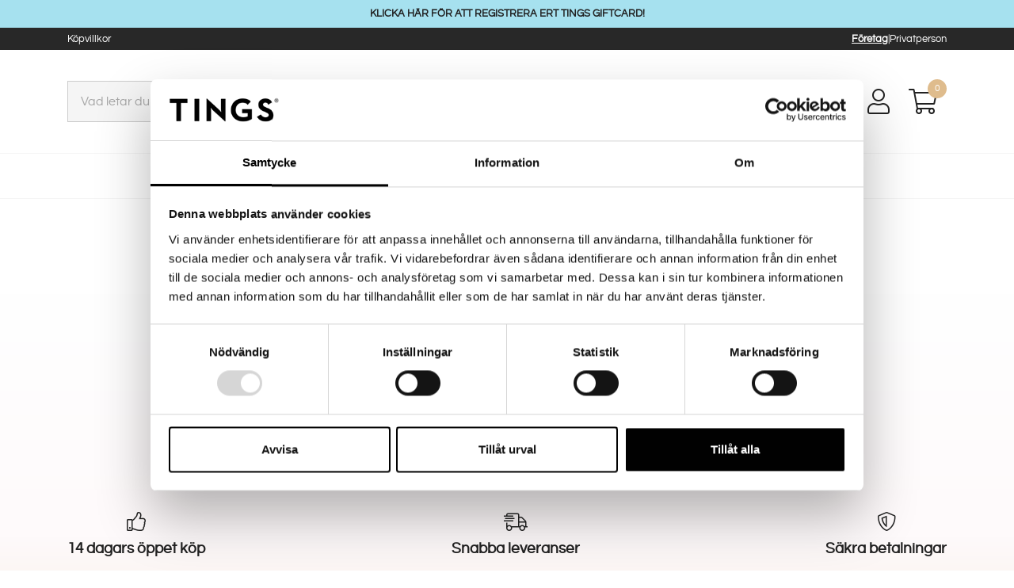

--- FILE ---
content_type: text/html; charset=UTF-8
request_url: https://tings.se/blog/hello-world/
body_size: 44434
content:
<!doctype html>
<html id="gf" lang="sv-SE">

<head>
    <meta charset="utf-8">
    <meta http-equiv="x-ua-compatible" content="ie=edge">
    <meta name="viewport" content="width=device-width, initial-scale=1.0, maximum-scale=1.0, user-scalable=0">
    <script type="text/javascript">
	window.dataLayer = window.dataLayer || [];

	function gtag() {
		dataLayer.push(arguments);
	}

	gtag("consent", "default", {
		ad_personalization: "denied",
		ad_storage: "denied",
		ad_user_data: "denied",
		analytics_storage: "denied",
		functionality_storage: "denied",
		personalization_storage: "denied",
		security_storage: "granted",
		wait_for_update: 500,
	});
	gtag("set", "ads_data_redaction", true);
	</script>
<script type="text/javascript">
		(function (w, d, s, l, i) {
		w[l] = w[l] || [];
		w[l].push({'gtm.start': new Date().getTime(), event: 'gtm.js'});
		var f = d.getElementsByTagName(s)[0], j = d.createElement(s), dl = l !== 'dataLayer' ? '&l=' + l : '';
		j.async = true;
		j.src = 'https://www.googletagmanager.com/gtm.js?id=' + i + dl;
		f.parentNode.insertBefore(j, f);
	})(
		window,
		document,
		'script',
		'dataLayer',
		'GTM-5GXDWNK'
	);
</script>
<script type="text/javascript"
		id="Cookiebot"
		src="https://consent.cookiebot.com/uc.js"
		data-implementation="wp"
		data-cbid="59a38257-b692-460b-8005-2c06d7ff1dee"
						data-culture="SV"
				async	></script>
<meta name='robots' content='index, follow, max-image-preview:large, max-snippet:-1, max-video-preview:-1' />
	<style>img:is([sizes="auto" i], [sizes^="auto," i]) { contain-intrinsic-size: 3000px 1500px }</style>
	
<!-- Google Tag Manager for WordPress by gtm4wp.com -->
<script data-cfasync="false" data-pagespeed-no-defer>
	var gtm4wp_datalayer_name = "dataLayer";
	var dataLayer = dataLayer || [];
	const gtm4wp_use_sku_instead = false;
	const gtm4wp_currency = 'SEK';
	const gtm4wp_product_per_impression = 10;
	const gtm4wp_clear_ecommerce = false;
	const gtm4wp_datalayer_max_timeout = 2000;
</script>
<!-- End Google Tag Manager for WordPress by gtm4wp.com -->
	<!-- This site is optimized with the Yoast SEO plugin v25.9 - https://yoast.com/wordpress/plugins/seo/ -->
	<title>Hello world! - Tings</title>
	<link rel="canonical" href="https://tings.se/blog/hello-world/" />
	<meta property="og:locale" content="sv_SE" />
	<meta property="og:type" content="article" />
	<meta property="og:title" content="Hello world! - Tings" />
	<meta property="og:description" content="Welcome to WordPress. This is your first post. Edit or delete it, then start writing!" />
	<meta property="og:url" content="https://tings.se/blog/hello-world/" />
	<meta property="og:site_name" content="Tings" />
	<meta property="article:published_time" content="2020-02-14T12:37:44+00:00" />
	<meta name="author" content="Alexander Widén" />
	<meta name="twitter:card" content="summary_large_image" />
	<meta name="twitter:label1" content="Skriven av" />
	<meta name="twitter:data1" content="Alexander Widén" />
	<script type="application/ld+json" class="yoast-schema-graph">{"@context":"https://schema.org","@graph":[{"@type":"WebPage","@id":"https://tings.se/blog/hello-world/","url":"https://tings.se/blog/hello-world/","name":"Hello world! - Tings","isPartOf":{"@id":"https://tings.se/#website"},"datePublished":"2020-02-14T12:37:44+00:00","author":{"@id":"https://tings.se/#/schema/person/7d922777f7bc47a27bfc1c6d28f19a94"},"breadcrumb":{"@id":"https://tings.se/blog/hello-world/#breadcrumb"},"inLanguage":"sv-SE","potentialAction":[{"@type":"ReadAction","target":["https://tings.se/blog/hello-world/"]}]},{"@type":"BreadcrumbList","@id":"https://tings.se/blog/hello-world/#breadcrumb","itemListElement":[{"@type":"ListItem","position":1,"name":"Home","item":"https://tings.se/"},{"@type":"ListItem","position":2,"name":"Hello world!"}]},{"@type":"WebSite","@id":"https://tings.se/#website","url":"https://tings.se/","name":"Tings","description":"","potentialAction":[{"@type":"SearchAction","target":{"@type":"EntryPoint","urlTemplate":"https://tings.se/?s={search_term_string}"},"query-input":{"@type":"PropertyValueSpecification","valueRequired":true,"valueName":"search_term_string"}}],"inLanguage":"sv-SE"},{"@type":"Person","@id":"https://tings.se/#/schema/person/7d922777f7bc47a27bfc1c6d28f19a94","name":"Alexander Widén","image":{"@type":"ImageObject","inLanguage":"sv-SE","@id":"https://tings.se/#/schema/person/image/","url":"https://secure.gravatar.com/avatar/3c0040ddfb1cca64140a4582c13481dfa6660e10a00b136abca0b35732b8559b?s=96&d=mm&r=g","contentUrl":"https://secure.gravatar.com/avatar/3c0040ddfb1cca64140a4582c13481dfa6660e10a00b136abca0b35732b8559b?s=96&d=mm&r=g","caption":"Alexander Widén"},"url":"https://tings.se/blog/author/remotegrafikfabriken-nu/"}]}</script>
	<!-- / Yoast SEO plugin. -->


<link rel="alternate" type="application/rss+xml" title="Tings &raquo; Kommentarsflöde för Hello world!" href="https://tings.se/blog/hello-world/feed/" />
<script type="text/javascript">
/* <![CDATA[ */
window._wpemojiSettings = {"baseUrl":"https:\/\/s.w.org\/images\/core\/emoji\/16.0.1\/72x72\/","ext":".png","svgUrl":"https:\/\/s.w.org\/images\/core\/emoji\/16.0.1\/svg\/","svgExt":".svg","source":{"concatemoji":"https:\/\/tings.se\/wp\/wp-includes\/js\/wp-emoji-release.min.js?ver=6.8.2"}};
/*! This file is auto-generated */
!function(s,n){var o,i,e;function c(e){try{var t={supportTests:e,timestamp:(new Date).valueOf()};sessionStorage.setItem(o,JSON.stringify(t))}catch(e){}}function p(e,t,n){e.clearRect(0,0,e.canvas.width,e.canvas.height),e.fillText(t,0,0);var t=new Uint32Array(e.getImageData(0,0,e.canvas.width,e.canvas.height).data),a=(e.clearRect(0,0,e.canvas.width,e.canvas.height),e.fillText(n,0,0),new Uint32Array(e.getImageData(0,0,e.canvas.width,e.canvas.height).data));return t.every(function(e,t){return e===a[t]})}function u(e,t){e.clearRect(0,0,e.canvas.width,e.canvas.height),e.fillText(t,0,0);for(var n=e.getImageData(16,16,1,1),a=0;a<n.data.length;a++)if(0!==n.data[a])return!1;return!0}function f(e,t,n,a){switch(t){case"flag":return n(e,"\ud83c\udff3\ufe0f\u200d\u26a7\ufe0f","\ud83c\udff3\ufe0f\u200b\u26a7\ufe0f")?!1:!n(e,"\ud83c\udde8\ud83c\uddf6","\ud83c\udde8\u200b\ud83c\uddf6")&&!n(e,"\ud83c\udff4\udb40\udc67\udb40\udc62\udb40\udc65\udb40\udc6e\udb40\udc67\udb40\udc7f","\ud83c\udff4\u200b\udb40\udc67\u200b\udb40\udc62\u200b\udb40\udc65\u200b\udb40\udc6e\u200b\udb40\udc67\u200b\udb40\udc7f");case"emoji":return!a(e,"\ud83e\udedf")}return!1}function g(e,t,n,a){var r="undefined"!=typeof WorkerGlobalScope&&self instanceof WorkerGlobalScope?new OffscreenCanvas(300,150):s.createElement("canvas"),o=r.getContext("2d",{willReadFrequently:!0}),i=(o.textBaseline="top",o.font="600 32px Arial",{});return e.forEach(function(e){i[e]=t(o,e,n,a)}),i}function t(e){var t=s.createElement("script");t.src=e,t.defer=!0,s.head.appendChild(t)}"undefined"!=typeof Promise&&(o="wpEmojiSettingsSupports",i=["flag","emoji"],n.supports={everything:!0,everythingExceptFlag:!0},e=new Promise(function(e){s.addEventListener("DOMContentLoaded",e,{once:!0})}),new Promise(function(t){var n=function(){try{var e=JSON.parse(sessionStorage.getItem(o));if("object"==typeof e&&"number"==typeof e.timestamp&&(new Date).valueOf()<e.timestamp+604800&&"object"==typeof e.supportTests)return e.supportTests}catch(e){}return null}();if(!n){if("undefined"!=typeof Worker&&"undefined"!=typeof OffscreenCanvas&&"undefined"!=typeof URL&&URL.createObjectURL&&"undefined"!=typeof Blob)try{var e="postMessage("+g.toString()+"("+[JSON.stringify(i),f.toString(),p.toString(),u.toString()].join(",")+"));",a=new Blob([e],{type:"text/javascript"}),r=new Worker(URL.createObjectURL(a),{name:"wpTestEmojiSupports"});return void(r.onmessage=function(e){c(n=e.data),r.terminate(),t(n)})}catch(e){}c(n=g(i,f,p,u))}t(n)}).then(function(e){for(var t in e)n.supports[t]=e[t],n.supports.everything=n.supports.everything&&n.supports[t],"flag"!==t&&(n.supports.everythingExceptFlag=n.supports.everythingExceptFlag&&n.supports[t]);n.supports.everythingExceptFlag=n.supports.everythingExceptFlag&&!n.supports.flag,n.DOMReady=!1,n.readyCallback=function(){n.DOMReady=!0}}).then(function(){return e}).then(function(){var e;n.supports.everything||(n.readyCallback(),(e=n.source||{}).concatemoji?t(e.concatemoji):e.wpemoji&&e.twemoji&&(t(e.twemoji),t(e.wpemoji)))}))}((window,document),window._wpemojiSettings);
/* ]]> */
</script>
<style id='wp-emoji-styles-inline-css' type='text/css'>

	img.wp-smiley, img.emoji {
		display: inline !important;
		border: none !important;
		box-shadow: none !important;
		height: 1em !important;
		width: 1em !important;
		margin: 0 0.07em !important;
		vertical-align: -0.1em !important;
		background: none !important;
		padding: 0 !important;
	}
</style>
<link rel='stylesheet' id='wp-block-library-css' href='https://tings.se/wp/wp-includes/css/dist/block-library/style.min.css?ver=6.8.2' type='text/css' media='all' />
<style id='classic-theme-styles-inline-css' type='text/css'>
/*! This file is auto-generated */
.wp-block-button__link{color:#fff;background-color:#32373c;border-radius:9999px;box-shadow:none;text-decoration:none;padding:calc(.667em + 2px) calc(1.333em + 2px);font-size:1.125em}.wp-block-file__button{background:#32373c;color:#fff;text-decoration:none}
</style>
<style id='global-styles-inline-css' type='text/css'>
:root{--wp--preset--aspect-ratio--square: 1;--wp--preset--aspect-ratio--4-3: 4/3;--wp--preset--aspect-ratio--3-4: 3/4;--wp--preset--aspect-ratio--3-2: 3/2;--wp--preset--aspect-ratio--2-3: 2/3;--wp--preset--aspect-ratio--16-9: 16/9;--wp--preset--aspect-ratio--9-16: 9/16;--wp--preset--color--black: #000000;--wp--preset--color--cyan-bluish-gray: #abb8c3;--wp--preset--color--white: #ffffff;--wp--preset--color--pale-pink: #f78da7;--wp--preset--color--vivid-red: #cf2e2e;--wp--preset--color--luminous-vivid-orange: #ff6900;--wp--preset--color--luminous-vivid-amber: #fcb900;--wp--preset--color--light-green-cyan: #7bdcb5;--wp--preset--color--vivid-green-cyan: #00d084;--wp--preset--color--pale-cyan-blue: #8ed1fc;--wp--preset--color--vivid-cyan-blue: #0693e3;--wp--preset--color--vivid-purple: #9b51e0;--wp--preset--gradient--vivid-cyan-blue-to-vivid-purple: linear-gradient(135deg,rgba(6,147,227,1) 0%,rgb(155,81,224) 100%);--wp--preset--gradient--light-green-cyan-to-vivid-green-cyan: linear-gradient(135deg,rgb(122,220,180) 0%,rgb(0,208,130) 100%);--wp--preset--gradient--luminous-vivid-amber-to-luminous-vivid-orange: linear-gradient(135deg,rgba(252,185,0,1) 0%,rgba(255,105,0,1) 100%);--wp--preset--gradient--luminous-vivid-orange-to-vivid-red: linear-gradient(135deg,rgba(255,105,0,1) 0%,rgb(207,46,46) 100%);--wp--preset--gradient--very-light-gray-to-cyan-bluish-gray: linear-gradient(135deg,rgb(238,238,238) 0%,rgb(169,184,195) 100%);--wp--preset--gradient--cool-to-warm-spectrum: linear-gradient(135deg,rgb(74,234,220) 0%,rgb(151,120,209) 20%,rgb(207,42,186) 40%,rgb(238,44,130) 60%,rgb(251,105,98) 80%,rgb(254,248,76) 100%);--wp--preset--gradient--blush-light-purple: linear-gradient(135deg,rgb(255,206,236) 0%,rgb(152,150,240) 100%);--wp--preset--gradient--blush-bordeaux: linear-gradient(135deg,rgb(254,205,165) 0%,rgb(254,45,45) 50%,rgb(107,0,62) 100%);--wp--preset--gradient--luminous-dusk: linear-gradient(135deg,rgb(255,203,112) 0%,rgb(199,81,192) 50%,rgb(65,88,208) 100%);--wp--preset--gradient--pale-ocean: linear-gradient(135deg,rgb(255,245,203) 0%,rgb(182,227,212) 50%,rgb(51,167,181) 100%);--wp--preset--gradient--electric-grass: linear-gradient(135deg,rgb(202,248,128) 0%,rgb(113,206,126) 100%);--wp--preset--gradient--midnight: linear-gradient(135deg,rgb(2,3,129) 0%,rgb(40,116,252) 100%);--wp--preset--font-size--small: 13px;--wp--preset--font-size--medium: 20px;--wp--preset--font-size--large: 36px;--wp--preset--font-size--x-large: 42px;--wp--preset--spacing--20: 0.44rem;--wp--preset--spacing--30: 0.67rem;--wp--preset--spacing--40: 1rem;--wp--preset--spacing--50: 1.5rem;--wp--preset--spacing--60: 2.25rem;--wp--preset--spacing--70: 3.38rem;--wp--preset--spacing--80: 5.06rem;--wp--preset--shadow--natural: 6px 6px 9px rgba(0, 0, 0, 0.2);--wp--preset--shadow--deep: 12px 12px 50px rgba(0, 0, 0, 0.4);--wp--preset--shadow--sharp: 6px 6px 0px rgba(0, 0, 0, 0.2);--wp--preset--shadow--outlined: 6px 6px 0px -3px rgba(255, 255, 255, 1), 6px 6px rgba(0, 0, 0, 1);--wp--preset--shadow--crisp: 6px 6px 0px rgba(0, 0, 0, 1);}:where(.is-layout-flex){gap: 0.5em;}:where(.is-layout-grid){gap: 0.5em;}body .is-layout-flex{display: flex;}.is-layout-flex{flex-wrap: wrap;align-items: center;}.is-layout-flex > :is(*, div){margin: 0;}body .is-layout-grid{display: grid;}.is-layout-grid > :is(*, div){margin: 0;}:where(.wp-block-columns.is-layout-flex){gap: 2em;}:where(.wp-block-columns.is-layout-grid){gap: 2em;}:where(.wp-block-post-template.is-layout-flex){gap: 1.25em;}:where(.wp-block-post-template.is-layout-grid){gap: 1.25em;}.has-black-color{color: var(--wp--preset--color--black) !important;}.has-cyan-bluish-gray-color{color: var(--wp--preset--color--cyan-bluish-gray) !important;}.has-white-color{color: var(--wp--preset--color--white) !important;}.has-pale-pink-color{color: var(--wp--preset--color--pale-pink) !important;}.has-vivid-red-color{color: var(--wp--preset--color--vivid-red) !important;}.has-luminous-vivid-orange-color{color: var(--wp--preset--color--luminous-vivid-orange) !important;}.has-luminous-vivid-amber-color{color: var(--wp--preset--color--luminous-vivid-amber) !important;}.has-light-green-cyan-color{color: var(--wp--preset--color--light-green-cyan) !important;}.has-vivid-green-cyan-color{color: var(--wp--preset--color--vivid-green-cyan) !important;}.has-pale-cyan-blue-color{color: var(--wp--preset--color--pale-cyan-blue) !important;}.has-vivid-cyan-blue-color{color: var(--wp--preset--color--vivid-cyan-blue) !important;}.has-vivid-purple-color{color: var(--wp--preset--color--vivid-purple) !important;}.has-black-background-color{background-color: var(--wp--preset--color--black) !important;}.has-cyan-bluish-gray-background-color{background-color: var(--wp--preset--color--cyan-bluish-gray) !important;}.has-white-background-color{background-color: var(--wp--preset--color--white) !important;}.has-pale-pink-background-color{background-color: var(--wp--preset--color--pale-pink) !important;}.has-vivid-red-background-color{background-color: var(--wp--preset--color--vivid-red) !important;}.has-luminous-vivid-orange-background-color{background-color: var(--wp--preset--color--luminous-vivid-orange) !important;}.has-luminous-vivid-amber-background-color{background-color: var(--wp--preset--color--luminous-vivid-amber) !important;}.has-light-green-cyan-background-color{background-color: var(--wp--preset--color--light-green-cyan) !important;}.has-vivid-green-cyan-background-color{background-color: var(--wp--preset--color--vivid-green-cyan) !important;}.has-pale-cyan-blue-background-color{background-color: var(--wp--preset--color--pale-cyan-blue) !important;}.has-vivid-cyan-blue-background-color{background-color: var(--wp--preset--color--vivid-cyan-blue) !important;}.has-vivid-purple-background-color{background-color: var(--wp--preset--color--vivid-purple) !important;}.has-black-border-color{border-color: var(--wp--preset--color--black) !important;}.has-cyan-bluish-gray-border-color{border-color: var(--wp--preset--color--cyan-bluish-gray) !important;}.has-white-border-color{border-color: var(--wp--preset--color--white) !important;}.has-pale-pink-border-color{border-color: var(--wp--preset--color--pale-pink) !important;}.has-vivid-red-border-color{border-color: var(--wp--preset--color--vivid-red) !important;}.has-luminous-vivid-orange-border-color{border-color: var(--wp--preset--color--luminous-vivid-orange) !important;}.has-luminous-vivid-amber-border-color{border-color: var(--wp--preset--color--luminous-vivid-amber) !important;}.has-light-green-cyan-border-color{border-color: var(--wp--preset--color--light-green-cyan) !important;}.has-vivid-green-cyan-border-color{border-color: var(--wp--preset--color--vivid-green-cyan) !important;}.has-pale-cyan-blue-border-color{border-color: var(--wp--preset--color--pale-cyan-blue) !important;}.has-vivid-cyan-blue-border-color{border-color: var(--wp--preset--color--vivid-cyan-blue) !important;}.has-vivid-purple-border-color{border-color: var(--wp--preset--color--vivid-purple) !important;}.has-vivid-cyan-blue-to-vivid-purple-gradient-background{background: var(--wp--preset--gradient--vivid-cyan-blue-to-vivid-purple) !important;}.has-light-green-cyan-to-vivid-green-cyan-gradient-background{background: var(--wp--preset--gradient--light-green-cyan-to-vivid-green-cyan) !important;}.has-luminous-vivid-amber-to-luminous-vivid-orange-gradient-background{background: var(--wp--preset--gradient--luminous-vivid-amber-to-luminous-vivid-orange) !important;}.has-luminous-vivid-orange-to-vivid-red-gradient-background{background: var(--wp--preset--gradient--luminous-vivid-orange-to-vivid-red) !important;}.has-very-light-gray-to-cyan-bluish-gray-gradient-background{background: var(--wp--preset--gradient--very-light-gray-to-cyan-bluish-gray) !important;}.has-cool-to-warm-spectrum-gradient-background{background: var(--wp--preset--gradient--cool-to-warm-spectrum) !important;}.has-blush-light-purple-gradient-background{background: var(--wp--preset--gradient--blush-light-purple) !important;}.has-blush-bordeaux-gradient-background{background: var(--wp--preset--gradient--blush-bordeaux) !important;}.has-luminous-dusk-gradient-background{background: var(--wp--preset--gradient--luminous-dusk) !important;}.has-pale-ocean-gradient-background{background: var(--wp--preset--gradient--pale-ocean) !important;}.has-electric-grass-gradient-background{background: var(--wp--preset--gradient--electric-grass) !important;}.has-midnight-gradient-background{background: var(--wp--preset--gradient--midnight) !important;}.has-small-font-size{font-size: var(--wp--preset--font-size--small) !important;}.has-medium-font-size{font-size: var(--wp--preset--font-size--medium) !important;}.has-large-font-size{font-size: var(--wp--preset--font-size--large) !important;}.has-x-large-font-size{font-size: var(--wp--preset--font-size--x-large) !important;}
:where(.wp-block-post-template.is-layout-flex){gap: 1.25em;}:where(.wp-block-post-template.is-layout-grid){gap: 1.25em;}
:where(.wp-block-columns.is-layout-flex){gap: 2em;}:where(.wp-block-columns.is-layout-grid){gap: 2em;}
:root :where(.wp-block-pullquote){font-size: 1.5em;line-height: 1.6;}
</style>
<link rel='stylesheet' id='woocommerce-conditional-product-fees-for-checkout-css' href='https://tings.se/app/plugins/woocommerce-conditional-product-fees-for-checkout-premium/public/css/woocommerce-conditional-product-fees-for-checkout-public.css?ver=3.9.4' type='text/css' media='all' />
<style id='woocommerce-inline-inline-css' type='text/css'>
.woocommerce form .form-row .required { visibility: visible; }
</style>
<link rel='stylesheet' id='brands-styles-css' href='https://tings.se/app/plugins/woocommerce/assets/css/brands.css?ver=10.1.2' type='text/css' media='all' />
<link rel='stylesheet' id='gf_app_css-css' href='https://tings.se/app/themes/grafikfabriken/app/dist/css/app.css?ver=6.8.2' type='text/css' media='all' />
<script type="text/javascript" src="https://tings.se/wp/wp-includes/js/jquery/jquery.min.js?ver=3.7.1" id="jquery-core-js"></script>
<script type="text/javascript" src="https://tings.se/wp/wp-includes/js/jquery/jquery-migrate.min.js?ver=3.4.1" id="jquery-migrate-js"></script>
<script type="text/javascript" src="https://tings.se/app/plugins/woocommerce-conditional-product-fees-for-checkout-premium/public/js/woocommerce-conditional-product-fees-for-checkout-public.js?ver=3.9.4" id="woocommerce-conditional-product-fees-for-checkout-js"></script>
<script type="text/javascript" src="https://tings.se/app/plugins/woocommerce/assets/js/jquery-blockui/jquery.blockUI.min.js?ver=2.7.0-wc.10.1.2" id="jquery-blockui-js" defer="defer" data-wp-strategy="defer"></script>
<script type="text/javascript" id="wc-add-to-cart-js-extra">
/* <![CDATA[ */
var wc_add_to_cart_params = {"ajax_url":"\/wp\/wp-admin\/admin-ajax.php","wc_ajax_url":"\/?wc-ajax=%%endpoint%%","i18n_view_cart":"Visa varukorg","cart_url":"https:\/\/tings.se\/varukorg\/","is_cart":"","cart_redirect_after_add":"no"};
/* ]]> */
</script>
<script type="text/javascript" src="https://tings.se/app/plugins/woocommerce/assets/js/frontend/add-to-cart.min.js?ver=10.1.2" id="wc-add-to-cart-js" defer="defer" data-wp-strategy="defer"></script>
<script type="text/javascript" src="https://tings.se/app/plugins/woocommerce/assets/js/js-cookie/js.cookie.min.js?ver=2.1.4-wc.10.1.2" id="js-cookie-js" defer="defer" data-wp-strategy="defer"></script>
<script type="text/javascript" id="woocommerce-js-extra">
/* <![CDATA[ */
var woocommerce_params = {"ajax_url":"\/wp\/wp-admin\/admin-ajax.php","wc_ajax_url":"\/?wc-ajax=%%endpoint%%","i18n_password_show":"Show password","i18n_password_hide":"Hide password"};
/* ]]> */
</script>
<script type="text/javascript" src="https://tings.se/app/plugins/woocommerce/assets/js/frontend/woocommerce.min.js?ver=10.1.2" id="woocommerce-js" defer="defer" data-wp-strategy="defer"></script>
<script type="text/javascript" id="gf_app_js-js-extra">
/* <![CDATA[ */
var gf_app_js = {"ajax_url":"https:\/\/tings.se\/wp\/wp-admin\/admin-ajax.php","utils_i18n":{"error":"Something went wrong"},"validate_i18n":{"checkbox_group_error":"You must choose an option","required_field":"This field is required","not_valid_email":"You need to enter a valid email"},"form_i18n":{"error":"Something went wrong"}};
/* ]]> */
</script>
<script type="text/javascript" src="https://tings.se/app/themes/grafikfabriken/app/dist/js/app.js?ver=6.8.2" id="gf_app_js-js"></script>
<link rel="https://api.w.org/" href="https://tings.se/wp-json/" /><link rel="alternate" title="JSON" type="application/json" href="https://tings.se/wp-json/wp/v2/posts/1" /><link rel="EditURI" type="application/rsd+xml" title="RSD" href="https://tings.se/wp/xmlrpc.php?rsd" />
<meta name="generator" content="WordPress 6.8.2" />
<meta name="generator" content="WooCommerce 10.1.2" />
<link rel='shortlink' href='https://tings.se/?p=1' />
<link rel="alternate" title="oEmbed (JSON)" type="application/json+oembed" href="https://tings.se/wp-json/oembed/1.0/embed?url=https%3A%2F%2Ftings.se%2Fblog%2Fhello-world%2F" />
<link rel="alternate" title="oEmbed (XML)" type="text/xml+oembed" href="https://tings.se/wp-json/oembed/1.0/embed?url=https%3A%2F%2Ftings.se%2Fblog%2Fhello-world%2F&#038;format=xml" />

<!-- Google Tag Manager for WordPress by gtm4wp.com -->
<!-- GTM Container placement set to automatic -->
<script data-cfasync="false" data-pagespeed-no-defer>
	var dataLayer_content = {"pagePostType":"post","pagePostType2":"single-post","pageCategory":["gavokort"],"pagePostAuthor":"Alexander Widén"};
	dataLayer.push( dataLayer_content );
</script>
<script data-cfasync="false" data-pagespeed-no-defer>
(function(w,d,s,l,i){w[l]=w[l]||[];w[l].push({'gtm.start':
new Date().getTime(),event:'gtm.js'});var f=d.getElementsByTagName(s)[0],
j=d.createElement(s),dl=l!='dataLayer'?'&l='+l:'';j.async=true;j.src=
'//www.googletagmanager.com/gtm.js?id='+i+dl;f.parentNode.insertBefore(j,f);
})(window,document,'script','dataLayer','GTM-5GXDWNK');
</script>
<!-- End Google Tag Manager for WordPress by gtm4wp.com --><meta name="facebook-domain-verification" content="00i2p8lff2p0m7ng0w6ry4tynofy24" />    <!-- Google Tag Manager -->
    <script>
        (function(w, d, s, l, i) {
            w[l] = w[l] || [];
            w[l].push({
                'gtm.start': new Date().getTime(),
                event: 'gtm.js'
            });
            var f = d.getElementsByTagName(s)[0],
                j = d.createElement(s),
                dl = l != 'dataLayer' ? '&l=' + l : '';
            j.async = true;
            j.src =
                'https://www.googletagmanager.com/gtm.js?id=' + i + dl;
            f.parentNode.insertBefore(j, f);
        })(window, document, 'script', 'dataLayer', 'GTM-5GXDWNK');
    </script>
    <!-- End Google Tag Manager -->
    	<noscript><style>.woocommerce-product-gallery{ opacity: 1 !important; }</style></noscript>
	
<!-- Meta Pixel Code -->
<script type='text/javascript'>
!function(f,b,e,v,n,t,s){if(f.fbq)return;n=f.fbq=function(){n.callMethod?
n.callMethod.apply(n,arguments):n.queue.push(arguments)};if(!f._fbq)f._fbq=n;
n.push=n;n.loaded=!0;n.version='2.0';n.queue=[];t=b.createElement(e);t.async=!0;
t.src=v;s=b.getElementsByTagName(e)[0];s.parentNode.insertBefore(t,s)}(window,
document,'script','https://connect.facebook.net/en_US/fbevents.js');
</script>
<!-- End Meta Pixel Code -->
<script type='text/javascript'>var url = window.location.origin + '?ob=open-bridge';
            fbq('set', 'openbridge', '644310677140019', url);
fbq('init', '644310677140019', {}, {
    "agent": "wordpress-6.8.2-4.1.5"
})</script><script type='text/javascript'>
    fbq('track', 'PageView', []);
  </script><link rel="icon" href="https://tings.se/app/uploads/2020/02/cropped-favicon-7-100x100.png" sizes="32x32" />
<link rel="icon" href="https://tings.se/app/uploads/2020/02/cropped-favicon-7-300x300.png" sizes="192x192" />
<link rel="apple-touch-icon" href="https://tings.se/app/uploads/2020/02/cropped-favicon-7-300x300.png" />
<meta name="msapplication-TileImage" content="https://tings.se/app/uploads/2020/02/cropped-favicon-7-300x300.png" />
<meta name="generator" content=""/>		<style type="text/css" id="wp-custom-css">
			li.woocommerce-MyAccount-navigation-link.woocommerce-MyAccount-navigation-link--orders {
    display: none!important;
}

@media (min-width: 0) and (max-width: 968px) {
section:first-of-type, section:first-of-type:not(.snapped) {
    margin-top: 3.75rem !important;
}
}

#infoblock-checkout{
	padding:0px;
	margin-top:10px!important;
	margin-bottom:20px!important;
}

section.builder_block_sections_woocommerce_checkout{
	margin-top:10px
}

.gf-global-footer-facelift .gf-footer-content .logo-container .gf-logo img {
    width: auto !important;
    height: 100%;
    max-height: 5rem;
    width: 200px !important;
    margin-bottom: 40px;
    height: auto;
}
#marcus_gavo{
	margin-top:3rem!important;
}
@media (min-width: 0) and (max-width: 576px) {
    #marcus_gavo {
        margin-top: 2rem !important;
    }
}		</style>
		</head>

<body class="wp-singular post-template-default single single-post postid-1 single-format-standard wp-theme-grafikfabrikenapp theme-grafikfabriken/app woocommerce-no-js" role="document">
    
<!-- GTM Container placement set to automatic -->
<!-- Google Tag Manager (noscript) -->
				<noscript><iframe src="https://www.googletagmanager.com/ns.html?id=GTM-5GXDWNK" height="0" width="0" style="display:none;visibility:hidden" aria-hidden="true"></iframe></noscript>
<!-- End Google Tag Manager (noscript) -->    <!-- Google Tag Manager (noscript) -->
    <noscript><iframe src="https://www.googletagmanager.com/ns.html?id=GTM-5GXDWNK" height="0" width="0" style="display:none;visibility:hidden"></iframe></noscript>
    <!-- End Google Tag Manager (noscript) -->

<!-- Meta Pixel Code -->
<noscript>
<img height="1" width="1" style="display:none" alt="fbpx"
src="https://www.facebook.com/tr?id=644310677140019&ev=PageView&noscript=1" />
</noscript>
<!-- End Meta Pixel Code -->
        <div class="gf-globalnav">
			<div class="quick-info">
			<div class="container">
				<div class="row">
					<div class="col-12">
						<p style="text-align: center;"><strong><a href="http://registrera.tingsgiftcard.se">KLICKA HÄR FÖR ATT REGISTRERA ERT TINGS GIFTCARD!</a></strong></p>
					</div>
				</div>
			</div>
		</div>
		<div class="gn-topnavbar">
		<div class="gn-content">
			<div class="gn-topnav">
				<ul id="menu-information" class="menu"><li id="menu-item-199" class="menu-item menu-item-type-post_type menu-item-object-page menu-item-privacy-policy menu-item-199"><a rel="privacy-policy" href="https://tings.se/integritetspolicy/">Köpvillkor</a></li>
</ul>				<div class="wctm-toggle wctm-toggle--text" data-current="business" role="group" aria-label="Price mode">
    <span class="wctm-choice is-active" data-target="business" tabindex="0" role="button" aria-pressed="true">
        Företag    </span>
    <span class="wctm-sep">|</span>
    <span class="wctm-choice" data-target="consumer" tabindex="0" role="button" aria-pressed="false">
        Privatperson    </span>
</div>

			</div><!-- .gn-topnav -->
		</div><!-- .gn-content -->
	</div><!-- .gn-topnavbar -->

	<div class="gn-headerbar">
		<div class="gn-content">
			<div class="gn-header">
				<div class="gn-header-search">
					<form name="product-search" action="https://tings.se" method="GET">
						<div class="form-group">
							<input type="search" name="s" class="form-control" placeholder="Vad letar du efter?">
						</div><!-- /.form-group -->
					</form>
				</div><!-- .gn-header-search -->
									<div class="gn-header-logo">
						<a href="https://tings.se">
							<img src="https://tings.se/app/uploads/2020/02/logo.svg" alt="Tings">
						</a>
					</div>
								<div class="gn-header-buttons">
					<button class="gn-search-btn js-searchopen">
						<i class="fal fa-search"></i>
					</button><!-- /.gn-search-btn -->
															<a href="https://tings.se/mitt-konto/" class="gn-header-button"><i class="fal fa-user"></i></a><!-- .gn-header-button -->
					<button class="gn-cart-btn js-minicarttoggle">
						<i class="fal fa-shopping-cart"></i>
							<span class="gn-cart-count">0</span><!-- /.gn-cart-count -->
						</button><!-- /.gn-search-btn -->

					<button class="gn-toggle js-navtoggle">
						<div class="gn-toggle-bar"><span></span></div><!-- /.gn-toggle-bar -->
						<div class="gn-toggle-bar"><span></span></div><!-- /.gn-toggle-bar -->
						<div class="gn-toggle-bar"><span></span></div><!-- /.gn-toggle-bar -->
					</button><!-- /.gn-toggle -->
				</div><!-- .gn-header-buttons -->
			</div><!-- .gn-header -->
		</div><!-- .gn-content -->
	</div><!-- .gn-headerbar -->

	<div class="gn-navlistbar">
		<div class="gn-content">
			<div class="gn-nav">
				<div class="mn-header">
					<h5 class="mn-title">Meny</h5><!-- .mn-title -->
					<span class="mn-closenav"><i class="fal fa-times"></i></span><!-- .mn-closenav -->
				</div>
				<div class="mn-content">
					<ul id="menu-huvudmeny" class="menu"><li id="menu-item-4707" class="menu-item menu-item-type-custom menu-item-object-custom menu-item-has-children menu-item-4707"><a href="https://tings.se/produktkategori/gavokort/">TINGS Giftcard</a>
<ul class="sub-menu">
	<li id="menu-item-7501" class="menu-item menu-item-type-custom menu-item-object-custom menu-item-7501"><a href="https://tings.se/produktkategori/gavokort/">TINGS Giftcard</a></li>
	<li id="menu-item-7499" class="menu-item menu-item-type-custom menu-item-object-custom menu-item-7499"><a href="https://registrera.tingsgiftcard.se">Lös in TINGS GIFTCARD</a></li>
	<li id="menu-item-8251" class="menu-item menu-item-type-post_type menu-item-object-page menu-item-8251"><a href="https://tings.se/los-in-ditt-tings-home-giftcard/">Lös in ditt TINGS HOME GIFTCARD</a></li>
</ul>
</li>
<li id="menu-item-4934" class="menu-item menu-item-type-post_type menu-item-object-page menu-item-has-children menu-item-4934"><a href="https://tings.se/butik/">Sortiment</a>
<ul class="sub-menu">
	<li id="menu-item-7512" class="menu-item menu-item-type-taxonomy menu-item-object-product_cat menu-item-7512"><a href="https://tings.se/produktkategori/bestick-2/">Bestick</a></li>
	<li id="menu-item-7513" class="menu-item menu-item-type-taxonomy menu-item-object-product_cat menu-item-7513"><a href="https://tings.se/produktkategori/bocker/">Böcker</a></li>
	<li id="menu-item-7514" class="menu-item menu-item-type-taxonomy menu-item-object-product_cat menu-item-7514"><a href="https://tings.se/produktkategori/glas/">Glas</a></li>
	<li id="menu-item-7515" class="menu-item menu-item-type-taxonomy menu-item-object-product_cat menu-item-7515"><a href="https://tings.se/produktkategori/sommar-2025/">Sommar 2025</a></li>
	<li id="menu-item-7516" class="menu-item menu-item-type-taxonomy menu-item-object-product_cat menu-item-7516"><a href="https://tings.se/produktkategori/grytset-grytor-2/">Grytset / Grytor</a></li>
	<li id="menu-item-7517" class="menu-item menu-item-type-taxonomy menu-item-object-product_cat menu-item-7517"><a href="https://tings.se/produktkategori/knivar-2/">Knivar</a></li>
	<li id="menu-item-7518" class="menu-item menu-item-type-taxonomy menu-item-object-product_cat menu-item-7518"><a href="https://tings.se/produktkategori/koksredskap-2/">Köksredskap</a></li>
	<li id="menu-item-7519" class="menu-item menu-item-type-taxonomy menu-item-object-product_cat menu-item-7519"><a href="https://tings.se/produktkategori/kvarnar-2/">Kvarnar</a></li>
	<li id="menu-item-7520" class="menu-item menu-item-type-taxonomy menu-item-object-product_cat menu-item-7520"><a href="https://tings.se/produktkategori/stekpannor-2/">Stekpannor</a></li>
	<li id="menu-item-7521" class="menu-item menu-item-type-taxonomy menu-item-object-product_cat menu-item-7521"><a href="https://tings.se/produktkategori/tra-skarbrador-2/">Trä / skärbrädor</a></li>
	<li id="menu-item-7522" class="menu-item menu-item-type-taxonomy menu-item-object-product_cat menu-item-7522"><a href="https://tings.se/produktkategori/vaskor/">Väskor</a></li>
	<li id="menu-item-6423" class="menu-item menu-item-type-taxonomy menu-item-object-product_cat menu-item-6423"><a href="https://tings.se/produktkategori/gavokort/">Gåvokort</a></li>
</ul>
</li>
<li id="menu-item-5905" class="menu-item menu-item-type-post_type menu-item-object-page menu-item-has-children menu-item-5905"><a href="https://tings.se/varumarken/">Varumärken</a>
<ul class="sub-menu">
	<li id="menu-item-5574" class="menu-item menu-item-type-post_type menu-item-object-page menu-item-5574"><a href="https://tings.se/om-markus-aujalay-tings/">Markus Aujalay</a></li>
	<li id="menu-item-5915" class="menu-item menu-item-type-post_type menu-item-object-page menu-item-5915"><a href="https://tings.se/om-tings-travel/">TINGS Travel &#038; Home</a></li>
	<li id="menu-item-6946" class="menu-item menu-item-type-post_type menu-item-object-page menu-item-6946"><a href="https://tings.se/varumarken/nils-molinder/">Nils Molinder</a></li>
</ul>
</li>
<li id="menu-item-4933" class="menu-item menu-item-type-post_type menu-item-object-page menu-item-4933"><a href="https://tings.se/kataloger/">Kataloger</a></li>
<li id="menu-item-6678" class="menu-item menu-item-type-post_type menu-item-object-page menu-item-6678"><a href="https://tings.se/magazine-sida/">TINGS Magazine</a></li>
<li id="menu-item-184" class="menu-item menu-item-type-post_type menu-item-object-page menu-item-184"><a href="https://tings.se/kontakt/">Kontakt</a></li>
</ul><ul id="menu-information-1" class="topnavlist-mobile menu"><li class="menu-item menu-item-type-post_type menu-item-object-page menu-item-privacy-policy menu-item-199"><a rel="privacy-policy" href="https://tings.se/integritetspolicy/">Köpvillkor</a></li>
</ul>
				</div><!-- .gn-nav-->
				<div class="footer-image">
					<img src="https://tings.se/app/themes/grafikfabriken/app/dist/images/mobile.png">
				</div>
			</div><!-- .gn-nav-->
		</div><!-- .gn-content -->
	</div><!-- .gn-navlistbar -->

	<div class="gn-searchbar-mobile">
		<div class="gn-content">
			<form name="styleguide">
				<div class="form-group">
					<input type="search" class="form-control" id="search-bar" placeholder="Search">
				</div><!-- /.form-group -->
			</form>
			<button class="gn-closesearchbar js-searchclose btn btn-dark">Avbryt</button><!-- /.gn-closesearchbar -->
		</div><!-- .gn-content -->
	</div><!-- .gn-searchbar-mobile -->

</div><!-- .gf-globalnav -->

<div class="gn-mini-cart">
	<div class="container">
		<div class="gn-mini-cart-content row">
			<div class="col">
				<div class="gn-mini-cart-body shadow">
					<div class="gn-mini-cart-body-content">
						<div class="widget_shopping_cart_content">
							

	<p class="woocommerce-mini-cart__empty-message">Inga produkter i varukorgen.</p>


						</div> <!-- /.widget_shopping_cart_content -->
					</div><!-- /.gn-mini-cart-body-content -->
				</div><!-- /.gn-mini-cart-body -->
			</div><!-- /.col -->
		</div><!-- /.gn-mini-cart-content -->
	</div><!-- /.container -->
</div><!-- /.gn-mini-cart -->        <footer class="gf-global-footer gf-global-footer-facelift">
	<div class="gf-footer-content">
		<div class="container">
			<div class="row justify-content-between mb">

				

									<div class="col-12 logo-container mt-5">
						<a href=" https://tings.se" class="gf-logo">
							<img src=" https://tings.se/app/uploads/2020/02/logo.svg">
						</a>
					</div><!-- /.col -->
				



			</div><!-- .row -->

							<div class="row gf-social-links">
					<div class="col text-center">
						<ul>
															<li><a target="_blank" href="https://www.instagram.com/tings.se/"><i class="fab fa-instagram"></i></a></li>
															<li><a target="_blank" href="https://se.linkedin.com/company/tradinggiftsswedenab?trk=public_post_follow-view-profile"><i class="fab fa-linkedin-in"></i></a></li>
													</ul>
					</div><!-- .col -->
				</div><!-- .row -->
			
							<div class="row mb mt-3 mt-sm-9">
					<div class="col-12 list-usps">
						<ul class="usps">
															<li class="usp"><i class="fal fa-thumbs-up"></i> 14 dagars öppet köp</li>
															<li class="usp"><i class="fal fa-shipping-fast"></i> Snabba leveranser</li>
															<li class="usp"><i class="fal fa-shield-alt"></i> Säkra betalningar</li>
													</ul>
					</div><!-- .col-12 col-sm-6 col-lg-3 -->
				</div><!-- .row -->
			
							<div class="row mb mt-5 mt-sm-9">
					<div class="col-12 list-accordion">
													<div class="accordion">
								<div class="accordion-header">Kontakt</div>
								<div class="accordion-content">
									<div class="accordion-content-inner"><p>Trading Gifts Sweden AB</p>
<p>Industrigtan 29<br />
504 62 Borås</p>
<p>Telefon: <a href="tel:033-133070">033-13 30 70</a><br />
E-post: <a href="mailto:info@tings.se">info@tings.se</a></p>
</div>
								</div>
							</div>
													<div class="accordion">
								<div class="accordion-header">Kundtjänst</div>
								<div class="accordion-content">
									<div class="accordion-content-inner"><p>Telefon: <a href="tel:033-133070">033-13 30 70</a><br />
E-post: <a href="mailto:info@tings.se">info@tings.se</a></p>
<p>Öppettider kundtjänst<br />
Vardagar: 08.00 till 16.30</p>
</div>
								</div>
							</div>
													<div class="accordion">
								<div class="accordion-header">Kundservice</div>
								<div class="accordion-content">
									<div class="accordion-content-inner"><ul class="menu">
<li><a href="https://tings.se/magazine-sida/">Vanliga frågor &amp; svar</a></li>
<li><a href="https://tings.se/skotselrad/">Skötselråd</a></li>
<li><a href="https://tings.se/integritetspolicy/">Köpvillkor</a></li>
<li><a href="https://tings.se/skatteregler-foretagsgavor/">Skatteregler &amp; Företagsgåvor</a></li>
<li><a href="https://tings.se/gavor-till-anstallda-vart-att-tanka-pa/">Gåvor till anställda</a></li>
</ul>
</div>
								</div>
							</div>
											</div><!-- .col-12 col-sm-6 col-lg-3 -->
				</div><!-- .row -->
					</div><!-- .container -->
	</div><!-- .gf-footer-content -->
				<div class="credit-logo pb-3 pt-5 text-center">
			<img src="https://tings.se/app/uploads/2024/07/logo.png" />
		</div>
		<div class="gf-payments">
		<div class="container">
			<ul>
<li><img decoding="async" class="alignnone size-full wp-image-9116" src="https://tings.se/app/uploads/2024/07/klarna_logo_black.svg" alt="" /></li>
<li><img decoding="async" class="alignnone size-full wp-image-9114" src="https://tings.se/app/uploads/2024/07/swish_logo_black.svg" alt="" /></li>
<li><img decoding="async" class="alignnone size-full wp-image-9113" src="https://tings.se/app/uploads/2024/07/db-logo-svg-data.svg" alt="" /></li>
<li><img decoding="async" class="alignnone size-full wp-image-9113" src="https://tings.se/app/uploads/2024/07/DHL_Logo.svg" alt="" /></li>
</ul>
		</div><!-- .container -->

	</div><!-- .gf-payments -->

	<div class="bg">
		<div class="bg-left"><img src="https://tings.se/app/themes/grafikfabriken/app/dist/images/left.png"></div>
		<div class="bg-right"><img src="https://tings.se/app/themes/grafikfabriken/app/dist/images/right.png"></div>
	</div>
</footer><!-- /.gf-global-footer -->    

<div id="outdated">
	<div class="content">
		
		<h5 class="h1">Du använder en gammal webbläsare</h5>
		<p>
			Gamla webbläsare har bara delvis stöd för ny teknik och ger inte webbplatsen en ärlig chans att leva upp till sin fulla potential. Du kan enkelt ladda ner en annan webbläsare som fungerar bättre.			<a href="https://browsehappy.com/">Här</a> är ett axplock moderna webbläsare som fungerar bra!		</p>
		<p><a href="https://browsehappy.com/" target="_blank"
				class="btn btn-primary">Uppdatera min webbläsare</a></p>
		<p class="last"><a href="#" id="btnCloseUpdateBrowser"
				title="Stäng">Jag vill fortsätta ändå</a></p>
	</div>
</div>        <script type="speculationrules">
{"prefetch":[{"source":"document","where":{"and":[{"href_matches":"\/*"},{"not":{"href_matches":["\/wp\/wp-*.php","\/wp\/wp-admin\/*","\/app\/uploads\/*","\/app\/*","\/app\/plugins\/*","\/app\/themes\/grafikfabriken\/app\/*","\/*\\?(.+)"]}},{"not":{"selector_matches":"a[rel~=\"nofollow\"]"}},{"not":{"selector_matches":".no-prefetch, .no-prefetch a"}}]},"eagerness":"conservative"}]}
</script>
    <!-- Meta Pixel Event Code -->
    <script type='text/javascript'>
        document.addEventListener( 'wpcf7mailsent', function( event ) {
        if( "fb_pxl_code" in event.detail.apiResponse){
            eval(event.detail.apiResponse.fb_pxl_code);
        }
        }, false );
    </script>
    <!-- End Meta Pixel Event Code -->
        	<script type='text/javascript'>
		(function () {
			var c = document.body.className;
			c = c.replace(/woocommerce-no-js/, 'woocommerce-js');
			document.body.className = c;
		})();
	</script>
	<link rel='stylesheet' id='wc-blocks-style-css' href='https://tings.se/app/plugins/woocommerce/assets/client/blocks/wc-blocks.css?ver=wc-10.1.2' type='text/css' media='all' />
<link rel='stylesheet' id='wctm-frontend-css' href='https://tings.se/app/plugins/wc-tax-mode/includes/../assets/css/frontend.css?ver=1.0.0' type='text/css' media='all' />
<script type="text/javascript" src="https://tings.se/app/plugins/duracelltomi-google-tag-manager/dist/js/gtm4wp-ecommerce-generic.js?ver=1.22" id="gtm4wp-ecommerce-generic-js"></script>
<script type="text/javascript" src="https://tings.se/app/plugins/duracelltomi-google-tag-manager/dist/js/gtm4wp-woocommerce.js?ver=1.22" id="gtm4wp-woocommerce-js"></script>
<script type="text/javascript" src="https://tings.se/app/plugins/woocommerce/assets/js/sourcebuster/sourcebuster.min.js?ver=10.1.2" id="sourcebuster-js-js"></script>
<script type="text/javascript" id="wc-order-attribution-js-extra">
/* <![CDATA[ */
var wc_order_attribution = {"params":{"lifetime":1.0e-5,"session":30,"base64":false,"ajaxurl":"https:\/\/tings.se\/wp\/wp-admin\/admin-ajax.php","prefix":"wc_order_attribution_","allowTracking":true},"fields":{"source_type":"current.typ","referrer":"current_add.rf","utm_campaign":"current.cmp","utm_source":"current.src","utm_medium":"current.mdm","utm_content":"current.cnt","utm_id":"current.id","utm_term":"current.trm","utm_source_platform":"current.plt","utm_creative_format":"current.fmt","utm_marketing_tactic":"current.tct","session_entry":"current_add.ep","session_start_time":"current_add.fd","session_pages":"session.pgs","session_count":"udata.vst","user_agent":"udata.uag"}};
/* ]]> */
</script>
<script type="text/javascript" src="https://tings.se/app/plugins/woocommerce/assets/js/frontend/order-attribution.min.js?ver=10.1.2" id="wc-order-attribution-js"></script>
<script type="text/javascript" id="wctm-frontend-js-extra">
/* <![CDATA[ */
var WCTM = {"ajaxUrl":"https:\/\/tings.se\/wp\/wp-admin\/admin-ajax.php","nonce":"017f256d33","mode":"business","labels":{"business":"F\u00f6retag","consumer":"Privatperson"}};
/* ]]> */
</script>
<script type="text/javascript" src="https://tings.se/app/plugins/wc-tax-mode/includes/../assets/js/frontend.js?ver=1.0.0" id="wctm-frontend-js"></script>
</body>

</html>

--- FILE ---
content_type: text/css
request_url: https://tings.se/app/plugins/woocommerce-conditional-product-fees-for-checkout-premium/public/css/woocommerce-conditional-product-fees-for-checkout-public.css?ver=3.9.4
body_size: 3127
content:
/**
 * All of the CSS for your public-facing functionality should be
 * included in this file.
 */
.woocommerce .extra-flate-tool-tip{display:inline;position:relative;}

/* Add this attribute to the element that needs a tooltip */
[data-tooltip]{position:relative;z-index:2;cursor:pointer;}

/* Hide the tooltip content by default */
[data-tooltip]:before,[data-tooltip]:after{visibility:hidden;-ms-filter:"progid:DXImageTransform.Microsoft.Alpha(Opacity=0)";filter:"progid:DXImageTransform.Microsoft.Alpha(Opacity=0)";opacity:0;pointer-events:none;}

/* Position tooltip above the element */
[data-tooltip]:before{position:absolute;bottom:150%;left:50%;margin-bottom:5px;margin-left:-80px;padding:7px;width:300px;-webkit-border-radius:3px;-moz-border-radius:3px;border-radius:3px;background-color:#000;background-color:hsla(0,0%,20%,0.9);color:#fff;content:attr(data-tooltip);text-align:center;font-size:14px;line-height:1.2;}
/* Triangle hack to make tooltip look like a speech bubble */
[data-tooltip]:after{position:absolute;bottom:150%;left:50%;margin-left:-5px;width:0;border-top:5px solid #000;border-top:5px solid hsla(0,0%,20%,0.9);border-right:5px solid transparent;border-left:5px solid transparent;content:" ";font-size:0;line-height:0;}

/* Show tooltip content on hover */
[data-tooltip]:hover:before,[data-tooltip]:hover:after{visibility:visible;-ms-filter:"progid:DXImageTransform.Microsoft.Alpha(Opacity=100)";filter:"progid:DXImageTransform.Microsoft.Alpha(Opacity=100)";opacity:1;}
.extra-flate-tool-tip{display:inline-block!important;margin-right:7px;}

/**
* Optional fee CSS 
*/
.checbox_row span.title_fee{padding-left:8px;}
.checbox_row span.title_fee:hover,.dropdown_row span.title_fee:hover{cursor:pointer;}
.wcpfc-fee-tooltiptext{display:none;}
.wcpfc-fee-tooltip-wrap{position:relative;display:inline-block;}
.wcpfc-fee-tooltip-wrap .wcpfc-fee-tooltiptext{width:120px;background-color:#555;color:#fff;text-align:center;border-radius:6px;padding:5px 0;position:absolute;z-index:1;top:100%;left:50%;margin-left:-60px;transition:opacity 0.3s;}
.wcpfc-fee-tooltip-wrap .wcpfc-fee-tooltiptext::after{content:"";position:absolute;top:-10px;left:50%;margin-left:-5px;border-width:5px;border-style:solid;border-color:transparent transparent #555 transparent;}
.wcpfc-fee-tooltip-wrap .dashicons,.dashicons-before:before{vertical-align:middle;font-size:16px;cursor:pointer;}
.optional_fee_container .checbox_row,.optional_fee_container .dropdown_row{padding:1.41575em;float:none;width:100%;background:#f5f5f5;cursor:pointer;}
.optional_fee_container .checbox_row:hover,.optional_fee_container .dropdown_row:hover{background:#f0f0f0;}
.optional_fee_container .optional_row:nth-child(odd){background:#fafafa;}
.optional_fee_container .optional_row:last-child{margin-bottom:2.617924em;}
.optional_fee_container .input-dropdown{padding:5px;border-radius:5px;margin-left:10px;}
.optional_fee_container .optional_fee_description{margin:0;margin-top:10px;font-style:italic;font-size:14px;}
@media (max-width:400px){
    .extra-flate-tool-tip a[data-tooltip]:before{width:200px;}
    .extra-flate-tool-tip a[data-tooltip]:before{left:auto;right:-15px;}
}
@media (max-width:960px){
    .optional_fee_container .input-dropdown{margin-top:10px;margin-left:0;display:block;width:100%;}
}

--- FILE ---
content_type: text/css
request_url: https://tings.se/app/themes/grafikfabriken/app/dist/css/app.css?ver=6.8.2
body_size: 846541
content:
@font-face{font-family:questrial;src:url(../fonts/questrial-regular-webfont.woff2) format("woff2"),url(../fonts/questrial-regular-webfont.woff) format("woff");font-weight:400;font-style:normal}@keyframes a{0%{opacity:.9}to{opacity:0}}.bootstrap-select>select.bs-select-hidden,select.bs-select-hidden,select.selectpicker{display:none!important}.bootstrap-select{width:220px \0;vertical-align:middle}.bootstrap-select>.dropdown-toggle{position:relative;width:100%;text-align:right;white-space:nowrap;display:-ms-inline-flexbox;display:inline-flex;-ms-flex-align:center;align-items:center;-ms-flex-pack:justify;justify-content:space-between}.bootstrap-select>.dropdown-toggle:after{margin-top:-1px}.bootstrap-select>.dropdown-toggle.bs-placeholder,.bootstrap-select>.dropdown-toggle.bs-placeholder:active,.bootstrap-select>.dropdown-toggle.bs-placeholder:focus,.bootstrap-select>.dropdown-toggle.bs-placeholder:hover{color:#999}#gf-gdpr-cookie-bar .bootstrap-select>.dropdown-toggle.bs-placeholder#gf-gdpr-accept-button,#gf-gdpr-cookie-bar .bootstrap-select>.dropdown-toggle.bs-placeholder#gf-gdpr-accept-button:active,#gf-gdpr-cookie-bar .bootstrap-select>.dropdown-toggle.bs-placeholder#gf-gdpr-accept-button:focus,#gf-gdpr-cookie-bar .bootstrap-select>.dropdown-toggle.bs-placeholder#gf-gdpr-accept-button:hover,.bootstrap-select>.dropdown-toggle.bs-placeholder.btn-danger,.bootstrap-select>.dropdown-toggle.bs-placeholder.btn-danger:active,.bootstrap-select>.dropdown-toggle.bs-placeholder.btn-danger:focus,.bootstrap-select>.dropdown-toggle.bs-placeholder.btn-danger:hover,.bootstrap-select>.dropdown-toggle.bs-placeholder.btn-dark,.bootstrap-select>.dropdown-toggle.bs-placeholder.btn-dark:active,.bootstrap-select>.dropdown-toggle.bs-placeholder.btn-dark:focus,.bootstrap-select>.dropdown-toggle.bs-placeholder.btn-dark:hover,.bootstrap-select>.dropdown-toggle.bs-placeholder.btn-info,.bootstrap-select>.dropdown-toggle.bs-placeholder.btn-info:active,.bootstrap-select>.dropdown-toggle.bs-placeholder.btn-info:focus,.bootstrap-select>.dropdown-toggle.bs-placeholder.btn-info:hover,.bootstrap-select>.dropdown-toggle.bs-placeholder.btn-primary,.bootstrap-select>.dropdown-toggle.bs-placeholder.btn-primary:active,.bootstrap-select>.dropdown-toggle.bs-placeholder.btn-primary:focus,.bootstrap-select>.dropdown-toggle.bs-placeholder.btn-primary:hover,.bootstrap-select>.dropdown-toggle.bs-placeholder.btn-secondary,.bootstrap-select>.dropdown-toggle.bs-placeholder.btn-secondary:active,.bootstrap-select>.dropdown-toggle.bs-placeholder.btn-secondary:focus,.bootstrap-select>.dropdown-toggle.bs-placeholder.btn-secondary:hover,.bootstrap-select>.dropdown-toggle.bs-placeholder.btn-success,.bootstrap-select>.dropdown-toggle.bs-placeholder.btn-success:active,.bootstrap-select>.dropdown-toggle.bs-placeholder.btn-success:focus,.bootstrap-select>.dropdown-toggle.bs-placeholder.btn-success:hover,.builder_block_sections_single_product_v1 .summary .cart:not(.variations_form) .bootstrap-select>.dropdown-toggle.bs-placeholder.single_add_to_cart_button,.builder_block_sections_single_product_v1 .summary .cart:not(.variations_form) .bootstrap-select>.dropdown-toggle.bs-placeholder.single_add_to_cart_button:active,.builder_block_sections_single_product_v1 .summary .cart:not(.variations_form) .bootstrap-select>.dropdown-toggle.bs-placeholder.single_add_to_cart_button:focus,.builder_block_sections_single_product_v1 .summary .cart:not(.variations_form) .bootstrap-select>.dropdown-toggle.bs-placeholder.single_add_to_cart_button:hover,.builder_block_sections_single_product_v1 .summary .variations_form .bootstrap-select>.dropdown-toggle.bs-placeholder.single_add_to_cart_button,.builder_block_sections_single_product_v1 .summary .variations_form .bootstrap-select>.dropdown-toggle.bs-placeholder.single_add_to_cart_button:active,.builder_block_sections_single_product_v1 .summary .variations_form .bootstrap-select>.dropdown-toggle.bs-placeholder.single_add_to_cart_button:focus,.builder_block_sections_single_product_v1 .summary .variations_form .bootstrap-select>.dropdown-toggle.bs-placeholder.single_add_to_cart_button:hover,.builder_block_sections_woocommerce_cart .cart_totals .bootstrap-select>.dropdown-toggle.bs-placeholder.checkout-button,.builder_block_sections_woocommerce_cart .cart_totals .bootstrap-select>.dropdown-toggle.bs-placeholder.checkout-button:active,.builder_block_sections_woocommerce_cart .cart_totals .bootstrap-select>.dropdown-toggle.bs-placeholder.checkout-button:focus,.builder_block_sections_woocommerce_cart .cart_totals .bootstrap-select>.dropdown-toggle.bs-placeholder.checkout-button:hover,.builder_block_sections_woocommerce_checkout .woocommerce .form-row .bootstrap-select>.dropdown-toggle.bs-placeholder.button,.builder_block_sections_woocommerce_checkout .woocommerce .form-row .bootstrap-select>.dropdown-toggle.bs-placeholder.button:active,.builder_block_sections_woocommerce_checkout .woocommerce .form-row .bootstrap-select>.dropdown-toggle.bs-placeholder.button:focus,.builder_block_sections_woocommerce_checkout .woocommerce .form-row .bootstrap-select>.dropdown-toggle.bs-placeholder.button:hover,.builder_block_sections_woocommerce_my_account .bootstrap-select>.dropdown-toggle.bs-placeholder.button,.builder_block_sections_woocommerce_my_account .bootstrap-select>.dropdown-toggle.bs-placeholder.button:active,.builder_block_sections_woocommerce_my_account .bootstrap-select>.dropdown-toggle.bs-placeholder.button:focus,.builder_block_sections_woocommerce_my_account .bootstrap-select>.dropdown-toggle.bs-placeholder.button:hover,.gn-mini-cart .buttons .bootstrap-select>.dropdown-toggle.bs-placeholder.checkout,.gn-mini-cart .buttons .bootstrap-select>.dropdown-toggle.bs-placeholder.checkout:active,.gn-mini-cart .buttons .bootstrap-select>.dropdown-toggle.bs-placeholder.checkout:focus,.gn-mini-cart .buttons .bootstrap-select>.dropdown-toggle.bs-placeholder.checkout:hover,.woocommerce-account.logged-in .woocommerce .woocommerce-MyAccount-content table .bootstrap-select>.dropdown-toggle.bs-placeholder.view,.woocommerce-account.logged-in .woocommerce .woocommerce-MyAccount-content table .bootstrap-select>.dropdown-toggle.bs-placeholder.view:active,.woocommerce-account.logged-in .woocommerce .woocommerce-MyAccount-content table .bootstrap-select>.dropdown-toggle.bs-placeholder.view:focus,.woocommerce-account.logged-in .woocommerce .woocommerce-MyAccount-content table .bootstrap-select>.dropdown-toggle.bs-placeholder.view:hover,.woocommerce .woocommerce-error.bootstrap-select>a.dropdown-toggle.bs-placeholder,.woocommerce .woocommerce-error.bootstrap-select>a.dropdown-toggle.bs-placeholder:active,.woocommerce .woocommerce-error.bootstrap-select>a.dropdown-toggle.bs-placeholder:focus,.woocommerce .woocommerce-error.bootstrap-select>a.dropdown-toggle.bs-placeholder:hover,.woocommerce .woocommerce-info.bootstrap-select>a.dropdown-toggle.bs-placeholder,.woocommerce .woocommerce-info.bootstrap-select>a.dropdown-toggle.bs-placeholder:active,.woocommerce .woocommerce-info.bootstrap-select>a.dropdown-toggle.bs-placeholder:focus,.woocommerce .woocommerce-info.bootstrap-select>a.dropdown-toggle.bs-placeholder:hover,.woocommerce .woocommerce-message.bootstrap-select>a.dropdown-toggle.bs-placeholder,.woocommerce .woocommerce-message.bootstrap-select>a.dropdown-toggle.bs-placeholder:active,.woocommerce .woocommerce-message.bootstrap-select>a.dropdown-toggle.bs-placeholder:focus,.woocommerce .woocommerce-message.bootstrap-select>a.dropdown-toggle.bs-placeholder:hover{color:hsla(0,0%,100%,.5)}.bootstrap-select>select{position:absolute!important;bottom:0;left:50%;display:block!important;width:.5px!important;height:100%!important;padding:0!important;opacity:0!important;border:none;z-index:0!important}.bootstrap-select>select.mobile-device{top:0;left:0;display:block!important;width:100%!important;z-index:2!important}.bootstrap-select.is-invalid .dropdown-toggle,.error .bootstrap-select .dropdown-toggle,.has-error .bootstrap-select .dropdown-toggle,.was-validated .bootstrap-select select:invalid+.dropdown-toggle{border-color:#b94a48}.bootstrap-select.is-valid .dropdown-toggle,.was-validated .bootstrap-select select:valid+.dropdown-toggle{border-color:#28a745}.bootstrap-select.fit-width{width:auto!important}.bootstrap-select:not([class*=col-]):not([class*=form-control]):not(.input-group-btn){width:220px}.bootstrap-select .dropdown-toggle:focus,.bootstrap-select>select.mobile-device:focus+.dropdown-toggle{outline:thin dotted #333!important;outline:5px auto -webkit-focus-ring-color!important;outline-offset:-2px}.bootstrap-select.form-control{margin-bottom:0;padding:0;border:none;height:auto}:not(.input-group)>.bootstrap-select.form-control:not([class*=col-]){width:100%}.bootstrap-select.form-control.input-group-btn{float:none;z-index:auto}.form-inline .bootstrap-select,.form-inline .bootstrap-select.form-control:not([class*=col-]){width:auto}.bootstrap-select:not(.input-group-btn),.bootstrap-select[class*=col-]{float:none;display:inline-block;margin-left:0}.bootstrap-select.dropdown-menu-right,.bootstrap-select[class*=col-].dropdown-menu-right,.row .bootstrap-select[class*=col-].dropdown-menu-right,.woocommerce-account.logged-in .woocommerce .bootstrap-select[class*=col-].dropdown-menu-right{float:right}.form-group .bootstrap-select,.form-horizontal .bootstrap-select,.form-inline .bootstrap-select{margin-bottom:0}.form-group-lg .bootstrap-select.form-control,.form-group-sm .bootstrap-select.form-control{padding:0}.form-group-lg .bootstrap-select.form-control .dropdown-toggle,.form-group-sm .bootstrap-select.form-control .dropdown-toggle{height:100%;font-size:inherit;line-height:inherit;border-radius:inherit}.bootstrap-select.form-control-lg .dropdown-toggle,.bootstrap-select.form-control-sm .dropdown-toggle{font-size:inherit;line-height:inherit;border-radius:inherit}.bootstrap-select.form-control-sm .dropdown-toggle{padding:.25rem .5rem}.bootstrap-select.form-control-lg .dropdown-toggle{padding:.8125rem 1rem}.form-inline .bootstrap-select .form-control{width:100%}.bootstrap-select.disabled,.bootstrap-select>.disabled{cursor:not-allowed}.bootstrap-select.disabled:focus,.bootstrap-select>.disabled:focus{outline:none!important}.bootstrap-select.bs-container{position:absolute;top:0;left:0;height:0!important;padding:0!important}.bootstrap-select.bs-container .dropdown-menu{z-index:1060}.bootstrap-select .dropdown-toggle .filter-option{position:static;top:0;left:0;float:left;height:100%;width:100%;text-align:left;overflow:hidden;-ms-flex:0 1 auto;flex:0 1 auto}.bs3.bootstrap-select .dropdown-toggle .filter-option{padding-right:inherit}.input-group .bs3-has-addon.bootstrap-select .dropdown-toggle .filter-option{position:absolute;padding-top:inherit;padding-bottom:inherit;padding-left:inherit;float:none}.input-group .bs3-has-addon.bootstrap-select .dropdown-toggle .filter-option .filter-option-inner{padding-right:inherit}.bootstrap-select .dropdown-toggle .filter-option-inner-inner{overflow:hidden}.bootstrap-select .dropdown-toggle .filter-expand{width:0!important;float:left;opacity:0!important;overflow:hidden}.bootstrap-select .dropdown-toggle .caret{position:absolute;top:50%;right:12px;margin-top:-2px;vertical-align:middle}.input-group .bootstrap-select.form-control .dropdown-toggle{border-radius:inherit}.bootstrap-select[class*=col-] .dropdown-toggle{width:100%}.bootstrap-select .dropdown-menu{min-width:100%;box-sizing:border-box}.bootstrap-select .dropdown-menu>.inner:focus{outline:none!important}.bootstrap-select .dropdown-menu.inner{position:static;float:none;border:0;padding:0;margin:0;border-radius:0;box-shadow:none}.bootstrap-select .dropdown-menu li{position:relative}.bootstrap-select .dropdown-menu li.active small{color:hsla(0,0%,100%,.5)!important}.bootstrap-select .dropdown-menu li.disabled a{cursor:not-allowed}.bootstrap-select .dropdown-menu li a{cursor:pointer;-webkit-user-select:none;-moz-user-select:none;-ms-user-select:none;user-select:none}.bootstrap-select .dropdown-menu li a.opt{position:relative;padding-left:2.25em}.bootstrap-select .dropdown-menu li a span.check-mark{display:none}.bootstrap-select .dropdown-menu li a span.text{display:inline-block}.bootstrap-select .dropdown-menu li small{padding-left:.5em}.bootstrap-select .dropdown-menu .notify{position:absolute;bottom:5px;width:96%;margin:0 2%;min-height:26px;padding:3px 5px;background:#f5f5f5;border:1px solid #e3e3e3;box-shadow:inset 0 1px 1px rgba(0,0,0,.05);pointer-events:none;opacity:.9;box-sizing:border-box}.bootstrap-select .dropdown-menu .notify.fadeOut{animation:.3s linear .75s forwards a}.bootstrap-select .no-results{padding:3px;background:#f5f5f5;margin:0 5px;white-space:nowrap}.bootstrap-select.fit-width .dropdown-toggle .filter-option{position:static;display:inline;padding:0}.bootstrap-select.fit-width .dropdown-toggle .filter-option-inner,.bootstrap-select.fit-width .dropdown-toggle .filter-option-inner-inner{display:inline}.bootstrap-select.fit-width .dropdown-toggle .bs-caret:before{content:"\A0"}.bootstrap-select.fit-width .dropdown-toggle .caret{position:static;top:auto;margin-top:-1px}.bootstrap-select.show-tick .dropdown-menu .selected span.check-mark{position:absolute;display:inline-block;right:15px;top:5px}.bootstrap-select.show-tick .dropdown-menu li a span.text{margin-right:34px}.bootstrap-select .bs-ok-default:after{content:"";display:block;width:.5em;height:1em;border-style:solid;border-width:0 .26em .26em 0;transform:rotate(45deg)}.bootstrap-select.show-menu-arrow.open>.dropdown-toggle,.bootstrap-select.show-menu-arrow.show>.dropdown-toggle{z-index:1061}.bootstrap-select.show-menu-arrow .dropdown-toggle .filter-option:before{content:"";border-left:7px solid transparent;border-right:7px solid transparent;border-bottom:7px solid hsla(0,0%,80%,.2);position:absolute;bottom:-4px;left:9px;display:none}.bootstrap-select.show-menu-arrow .dropdown-toggle .filter-option:after{content:"";border-left:6px solid transparent;border-right:6px solid transparent;border-bottom:6px solid #fff;position:absolute;bottom:-4px;left:10px;display:none}.bootstrap-select.show-menu-arrow.dropup .dropdown-toggle .filter-option:before{bottom:auto;top:-4px;border-top:7px solid hsla(0,0%,80%,.2);border-bottom:0}.bootstrap-select.show-menu-arrow.dropup .dropdown-toggle .filter-option:after{bottom:auto;top:-4px;border-top:6px solid #fff;border-bottom:0}.bootstrap-select.show-menu-arrow.pull-right .dropdown-toggle .filter-option:before{right:12px;left:auto}.bootstrap-select.show-menu-arrow.pull-right .dropdown-toggle .filter-option:after{right:13px;left:auto}.bootstrap-select.show-menu-arrow.open>.dropdown-toggle .filter-option:after,.bootstrap-select.show-menu-arrow.open>.dropdown-toggle .filter-option:before,.bootstrap-select.show-menu-arrow.show>.dropdown-toggle .filter-option:after,.bootstrap-select.show-menu-arrow.show>.dropdown-toggle .filter-option:before{display:block}.bs-actionsbox,.bs-donebutton,.bs-searchbox{padding:4px 8px}.bs-actionsbox{width:100%;box-sizing:border-box}.bs-actionsbox .btn-group button{width:50%}.bs-donebutton{float:left;width:100%;box-sizing:border-box}.bs-donebutton .btn-group button{width:100%}.bs-searchbox+.bs-actionsbox{padding:0 8px 4px}.bs-searchbox .form-control{margin-bottom:0;width:100%;float:none}:root{--blue:#007bff;--indigo:#6610f2;--purple:#6f42c1;--pink:#f67599;--red:#db4e4e;--orange:#fd7e14;--yellow:#ffc107;--green:#458736;--teal:#20c997;--cyan:#17a2b8;--gray:#282828;--gray-dark:#343a40;--beige:#dfbc8d;--primary:#dfbc8d;--secondary:#f5f5f5;--success:#458736;--info:#17a2b8;--warning:#ffc107;--danger:#db4e4e;--light:#f5f5f5;--dark:#222;--white:#fff;--breakpoint-xs:0;--breakpoint-sm:576px;--breakpoint-md:768px;--breakpoint-lg:992px;--breakpoint-xl:1200px;--font-family-sans-serif:"questrial",-apple-system,BlinkMacSystemFont,"Segoe UI",Roboto,"Helvetica Neue",Arial,"Noto Sans",sans-serif,"Apple Color Emoji","Segoe UI Emoji","Segoe UI Symbol","Noto Color Emoji";--font-family-monospace:SFMono-Regular,Menlo,Monaco,Consolas,"Liberation Mono","Courier New",monospace}*,:after,:before{box-sizing:border-box}html{font-family:sans-serif;line-height:1.15;-webkit-text-size-adjust:100%;-webkit-tap-highlight-color:rgba(0,0,0,0)}article,aside,figcaption,figure,footer,header,hgroup,main,nav,section{display:block}body{margin:0;font-family:questrial,-apple-system,BlinkMacSystemFont,Segoe UI,Roboto,Helvetica Neue,Arial,Noto Sans,sans-serif;font-size:1rem;font-weight:400;line-height:1.5;color:#4e4e4e;text-align:left;background-color:#fff}[tabindex="-1"]:focus:not(:focus-visible){outline:0!important}hr{box-sizing:content-box;height:0;overflow:visible}h1,h2,h3,h4,h5,h6,p{margin-top:0;margin-bottom:1rem}abbr[data-original-title],abbr[title]{text-decoration:underline;-webkit-text-decoration:underline dotted;text-decoration:underline dotted;cursor:help;border-bottom:0;text-decoration-skip-ink:none}address{font-style:normal;line-height:inherit}address,dl,ol,ul{margin-bottom:1rem}dl,ol,ul{margin-top:0}ol ol,ol ul,ul ol,ul ul{margin-bottom:0}dt{font-weight:700}dd{margin-bottom:.5rem;margin-left:0}blockquote{margin:0 0 1rem}b,strong{font-weight:bolder}small{font-size:80%}sub,sup{position:relative;font-size:75%;line-height:0;vertical-align:baseline}sub{bottom:-.25em}sup{top:-.5em}a{color:#222;text-decoration:none;background-color:transparent}a:hover{color:#000;text-decoration:underline}a:not([href]),a:not([href]):hover{color:inherit;text-decoration:none}code,kbd,pre,samp{font-family:SFMono-Regular,Menlo,Monaco,Consolas,Liberation Mono,Courier New,monospace;font-size:1em}pre{margin-top:0;margin-bottom:1rem;overflow:auto}figure{margin:0 0 1rem}img{border-style:none}img,svg{vertical-align:middle}svg{overflow:hidden}table{border-collapse:collapse}caption{padding-top:.75rem;padding-bottom:.75rem;color:#282828;text-align:left;caption-side:bottom}th{text-align:inherit}label{display:inline-block;margin-bottom:.25rem}button{border-radius:0}button:focus{outline:1px dotted;outline:5px auto -webkit-focus-ring-color}button,input,optgroup,select,textarea{margin:0;font-family:inherit;font-size:inherit;line-height:inherit}button,input{overflow:visible}button,select{text-transform:none}select{word-wrap:normal}[type=button],[type=reset],[type=submit],button{-webkit-appearance:button}[type=button]:not(:disabled),[type=reset]:not(:disabled),[type=submit]:not(:disabled),button:not(:disabled){cursor:pointer}[type=button]::-moz-focus-inner,[type=reset]::-moz-focus-inner,[type=submit]::-moz-focus-inner,button::-moz-focus-inner{padding:0;border-style:none}input[type=checkbox],input[type=radio]{box-sizing:border-box;padding:0}input[type=date],input[type=datetime-local],input[type=month],input[type=time]{-webkit-appearance:listbox}textarea{overflow:auto;resize:vertical}fieldset{min-width:0;padding:0;margin:0;border:0}legend{display:block;width:100%;max-width:100%;padding:0;margin-bottom:.5rem;font-size:1.5rem;line-height:inherit;color:inherit;white-space:normal}@media (max-width:1200px){legend{font-size:calc(1.275rem + .3vw)}}progress{vertical-align:baseline}[type=number]::-webkit-inner-spin-button,[type=number]::-webkit-outer-spin-button{height:auto}[type=search]{outline-offset:-2px;-webkit-appearance:none}[type=search]::-webkit-search-decoration{-webkit-appearance:none}::-webkit-file-upload-button{font:inherit;-webkit-appearance:button}output{display:inline-block}summary{display:list-item;cursor:pointer}template{display:none}[hidden]{display:none!important}.builder_block_sections_fifty_fifty_content_image_button .text-col h2,.builder_block_sections_three_col_image_btn h6.sub-title,.builder_block_sections_three_col_image_btn h6:not(.sub-title),.builder_block_sections_two_col_image_btn h6.sub-title,.builder_block_sections_two_col_image_btn h6:not(.sub-title),.builder_block_sections_two_col_image_title_content_btn h6.sub-title,.builder_block_sections_two_col_image_title_content_btn h6:not(.sub-title),.h1,.h2,.h3,.h4,.h5,.h6,h1,h2,h3,h4,h5,h6{margin-bottom:1rem;font-weight:500;line-height:1.2}.lead{font-size:1.25rem;font-weight:300}.display-1,.display-2,.display-3,.display-4{font-weight:300;line-height:1.2}hr{margin-top:1rem;margin-bottom:1rem;border:0;border-top:1px solid rgba(0,0,0,.1)}.debug_template_v1 .col-sm-3,.small,small{font-size:.8125rem;font-weight:400}.mark,mark{padding:.2em;background-color:#fcf8e3}.list-inline,.list-unstyled{padding-left:0;list-style:none}.list-inline-item{display:inline-block}.list-inline-item:not(:last-child){margin-right:.5rem}.initialism{font-size:90%;text-transform:uppercase}.blockquote{margin-bottom:1rem;font-size:1.25rem}.blockquote-footer{display:block;font-size:.8125rem;color:#282828}.blockquote-footer:before{content:"\2014\A0"}.img-fluid,.img-thumbnail{max-width:100%;height:auto}.img-thumbnail{padding:.25rem;background-color:#fff;border:1px solid #ccc}.figure{display:inline-block}.figure-img{margin-bottom:.5rem;line-height:1}.figure-caption{font-size:90%;color:#282828}code{font-size:87.5%;color:#f67599;word-wrap:break-word}a>code{color:inherit}kbd{padding:.2rem .4rem;font-size:87.5%;color:#fff;background-color:#212529}kbd kbd{padding:0;font-size:100%;font-weight:700}pre{display:block;font-size:87.5%;color:#212529}pre code{font-size:inherit;color:inherit;word-break:normal}.pre-scrollable{max-height:340px;overflow-y:scroll}.container{width:100%;padding-right:15px;padding-left:15px;margin-right:auto;margin-left:auto}@media (min-width:576px){.container{max-width:540px}}@media (min-width:768px){.container{max-width:720px}}@media (min-width:992px){.container{max-width:960px}}@media (min-width:1200px){.container{max-width:1140px}}.container-fluid,.container-lg,.container-md,.container-sm,.container-xl{width:100%;padding-right:15px;padding-left:15px;margin-right:auto;margin-left:auto}@media (min-width:576px){.container,.container-sm{max-width:540px}}@media (min-width:768px){.container,.container-md,.container-sm{max-width:720px}}@media (min-width:992px){.container,.container-lg,.container-md,.container-sm{max-width:960px}}@media (min-width:1200px){.container,.container-lg,.container-md,.container-sm,.container-xl{max-width:1140px}}.row,.woocommerce-account.logged-in .woocommerce,.woocommerce-account.logged-in .woocommerce .woocommerce-MyAccount-content fieldset{display:-ms-flexbox;display:flex;-ms-flex-wrap:wrap;flex-wrap:wrap;margin-right:-15px;margin-left:-15px}.no-gutters{margin-right:0;margin-left:0}.no-gutters>.col,.no-gutters>[class*=col-],.woocommerce-account.logged-in .woocommerce .woocommerce-MyAccount-content fieldset.no-gutters>*{padding-right:0;padding-left:0}.col,.col-1,.col-2,.col-3,.col-4,.col-5,.col-6,.col-7,.col-8,.col-9,.col-10,.col-11,.col-12,.col-auto,.col-lg,.col-lg-1,.col-lg-2,.col-lg-3,.col-lg-4,.col-lg-5,.col-lg-6,.col-lg-7,.col-lg-8,.col-lg-9,.col-lg-10,.col-lg-11,.col-lg-12,.col-lg-auto,.col-md,.col-md-1,.col-md-2,.col-md-3,.col-md-4,.col-md-5,.col-md-6,.col-md-7,.col-md-8,.col-md-9,.col-md-10,.col-md-11,.col-md-12,.col-md-auto,.col-sm,.col-sm-1,.col-sm-2,.col-sm-3,.col-sm-4,.col-sm-5,.col-sm-6,.col-sm-7,.col-sm-8,.col-sm-9,.col-sm-10,.col-sm-11,.col-sm-12,.col-sm-auto,.col-xl,.col-xl-1,.col-xl-2,.col-xl-3,.col-xl-4,.col-xl-5,.col-xl-6,.col-xl-7,.col-xl-8,.col-xl-9,.col-xl-10,.col-xl-11,.col-xl-12,.col-xl-auto,.woocommerce-account.logged-in .woocommerce .woocommerce-MyAccount-content,.woocommerce-account.logged-in .woocommerce .woocommerce-MyAccount-content fieldset>*,.woocommerce-account.logged-in .woocommerce .woocommerce-MyAccount-navigation{position:relative;width:100%;padding-right:15px;padding-left:15px}.col,.woocommerce-account.logged-in .woocommerce .woocommerce-MyAccount-content fieldset>*{-ms-flex-preferred-size:0;flex-basis:0;-ms-flex-positive:1;flex-grow:1;max-width:100%}.row-cols-1>*{-ms-flex:0 0 100%;flex:0 0 100%;max-width:100%}.row-cols-2>*{-ms-flex:0 0 50%;flex:0 0 50%;max-width:50%}.row-cols-3>*{-ms-flex:0 0 33.33333%;flex:0 0 33.33333%;max-width:33.33333%}.row-cols-4>*{-ms-flex:0 0 25%;flex:0 0 25%;max-width:25%}.row-cols-5>*{-ms-flex:0 0 20%;flex:0 0 20%;max-width:20%}.row-cols-6>*{-ms-flex:0 0 16.66667%;flex:0 0 16.66667%;max-width:16.66667%}.col-auto{-ms-flex:0 0 auto;flex:0 0 auto;width:auto;max-width:100%}.col-1{-ms-flex:0 0 8.33333%;flex:0 0 8.33333%;max-width:8.33333%}.col-2{-ms-flex:0 0 16.66667%;flex:0 0 16.66667%;max-width:16.66667%}.col-3{-ms-flex:0 0 25%;flex:0 0 25%;max-width:25%}.col-4{-ms-flex:0 0 33.33333%;flex:0 0 33.33333%;max-width:33.33333%}.col-5{-ms-flex:0 0 41.66667%;flex:0 0 41.66667%;max-width:41.66667%}.col-6{-ms-flex:0 0 50%;flex:0 0 50%;max-width:50%}.col-7{-ms-flex:0 0 58.33333%;flex:0 0 58.33333%;max-width:58.33333%}.col-8{-ms-flex:0 0 66.66667%;flex:0 0 66.66667%;max-width:66.66667%}.col-9{-ms-flex:0 0 75%;flex:0 0 75%;max-width:75%}.col-10{-ms-flex:0 0 83.33333%;flex:0 0 83.33333%;max-width:83.33333%}.col-11{-ms-flex:0 0 91.66667%;flex:0 0 91.66667%;max-width:91.66667%}.col-12,.woocommerce-account.logged-in .woocommerce .woocommerce-MyAccount-content{-ms-flex:0 0 100%;flex:0 0 100%;max-width:100%}.order-first{-ms-flex-order:-1;order:-1}.order-last{-ms-flex-order:13;order:13}.order-0{-ms-flex-order:0;order:0}.order-1{-ms-flex-order:1;order:1}.order-2{-ms-flex-order:2;order:2}.order-3{-ms-flex-order:3;order:3}.order-4{-ms-flex-order:4;order:4}.order-5{-ms-flex-order:5;order:5}.order-6{-ms-flex-order:6;order:6}.order-7{-ms-flex-order:7;order:7}.order-8{-ms-flex-order:8;order:8}.order-9{-ms-flex-order:9;order:9}.order-10{-ms-flex-order:10;order:10}.order-11{-ms-flex-order:11;order:11}.order-12{-ms-flex-order:12;order:12}.offset-1{margin-left:8.33333%}.offset-2{margin-left:16.66667%}.offset-3{margin-left:25%}.offset-4{margin-left:33.33333%}.offset-5{margin-left:41.66667%}.offset-6{margin-left:50%}.offset-7{margin-left:58.33333%}.offset-8{margin-left:66.66667%}.offset-9{margin-left:75%}.offset-10{margin-left:83.33333%}.offset-11{margin-left:91.66667%}@media (min-width:576px){.col-sm{-ms-flex-preferred-size:0;flex-basis:0;-ms-flex-positive:1;flex-grow:1;max-width:100%}.row-cols-sm-1>*{-ms-flex:0 0 100%;flex:0 0 100%;max-width:100%}.row-cols-sm-2>*{-ms-flex:0 0 50%;flex:0 0 50%;max-width:50%}.row-cols-sm-3>*{-ms-flex:0 0 33.33333%;flex:0 0 33.33333%;max-width:33.33333%}.row-cols-sm-4>*{-ms-flex:0 0 25%;flex:0 0 25%;max-width:25%}.row-cols-sm-5>*{-ms-flex:0 0 20%;flex:0 0 20%;max-width:20%}.row-cols-sm-6>*{-ms-flex:0 0 16.66667%;flex:0 0 16.66667%;max-width:16.66667%}.col-sm-auto{-ms-flex:0 0 auto;flex:0 0 auto;width:auto;max-width:100%}.col-sm-1{-ms-flex:0 0 8.33333%;flex:0 0 8.33333%;max-width:8.33333%}.col-sm-2{-ms-flex:0 0 16.66667%;flex:0 0 16.66667%;max-width:16.66667%}.col-sm-3{-ms-flex:0 0 25%;flex:0 0 25%;max-width:25%}.col-sm-4{-ms-flex:0 0 33.33333%;flex:0 0 33.33333%;max-width:33.33333%}.col-sm-5{-ms-flex:0 0 41.66667%;flex:0 0 41.66667%;max-width:41.66667%}.col-sm-6{-ms-flex:0 0 50%;flex:0 0 50%;max-width:50%}.col-sm-7{-ms-flex:0 0 58.33333%;flex:0 0 58.33333%;max-width:58.33333%}.col-sm-8{-ms-flex:0 0 66.66667%;flex:0 0 66.66667%;max-width:66.66667%}.col-sm-9{-ms-flex:0 0 75%;flex:0 0 75%;max-width:75%}.col-sm-10{-ms-flex:0 0 83.33333%;flex:0 0 83.33333%;max-width:83.33333%}.col-sm-11{-ms-flex:0 0 91.66667%;flex:0 0 91.66667%;max-width:91.66667%}.col-sm-12{-ms-flex:0 0 100%;flex:0 0 100%;max-width:100%}.order-sm-first{-ms-flex-order:-1;order:-1}.order-sm-last{-ms-flex-order:13;order:13}.order-sm-0{-ms-flex-order:0;order:0}.order-sm-1{-ms-flex-order:1;order:1}.order-sm-2{-ms-flex-order:2;order:2}.order-sm-3{-ms-flex-order:3;order:3}.order-sm-4{-ms-flex-order:4;order:4}.order-sm-5{-ms-flex-order:5;order:5}.order-sm-6{-ms-flex-order:6;order:6}.order-sm-7{-ms-flex-order:7;order:7}.order-sm-8{-ms-flex-order:8;order:8}.order-sm-9{-ms-flex-order:9;order:9}.order-sm-10{-ms-flex-order:10;order:10}.order-sm-11{-ms-flex-order:11;order:11}.order-sm-12{-ms-flex-order:12;order:12}.offset-sm-0{margin-left:0}.offset-sm-1{margin-left:8.33333%}.offset-sm-2{margin-left:16.66667%}.offset-sm-3{margin-left:25%}.offset-sm-4{margin-left:33.33333%}.offset-sm-5{margin-left:41.66667%}.offset-sm-6{margin-left:50%}.offset-sm-7{margin-left:58.33333%}.offset-sm-8{margin-left:66.66667%}.offset-sm-9{margin-left:75%}.offset-sm-10{margin-left:83.33333%}.offset-sm-11{margin-left:91.66667%}}@media (min-width:768px){.col-md,.woocommerce-account.logged-in .woocommerce .woocommerce-MyAccount-content{-ms-flex-preferred-size:0;flex-basis:0;-ms-flex-positive:1;flex-grow:1;max-width:100%}.row-cols-md-1>*{-ms-flex:0 0 100%;flex:0 0 100%;max-width:100%}.row-cols-md-2>*{-ms-flex:0 0 50%;flex:0 0 50%;max-width:50%}.row-cols-md-3>*{-ms-flex:0 0 33.33333%;flex:0 0 33.33333%;max-width:33.33333%}.row-cols-md-4>*{-ms-flex:0 0 25%;flex:0 0 25%;max-width:25%}.row-cols-md-5>*{-ms-flex:0 0 20%;flex:0 0 20%;max-width:20%}.row-cols-md-6>*{-ms-flex:0 0 16.66667%;flex:0 0 16.66667%;max-width:16.66667%}.col-md-auto{-ms-flex:0 0 auto;flex:0 0 auto;width:auto;max-width:100%}.col-md-1{-ms-flex:0 0 8.33333%;flex:0 0 8.33333%;max-width:8.33333%}.col-md-2{-ms-flex:0 0 16.66667%;flex:0 0 16.66667%;max-width:16.66667%}.col-md-3{-ms-flex:0 0 25%;flex:0 0 25%;max-width:25%}.col-md-4{-ms-flex:0 0 33.33333%;flex:0 0 33.33333%;max-width:33.33333%}.col-md-5{-ms-flex:0 0 41.66667%;flex:0 0 41.66667%;max-width:41.66667%}.col-md-6{-ms-flex:0 0 50%;flex:0 0 50%;max-width:50%}.col-md-7{-ms-flex:0 0 58.33333%;flex:0 0 58.33333%;max-width:58.33333%}.col-md-8{-ms-flex:0 0 66.66667%;flex:0 0 66.66667%;max-width:66.66667%}.col-md-9{-ms-flex:0 0 75%;flex:0 0 75%;max-width:75%}.col-md-10{-ms-flex:0 0 83.33333%;flex:0 0 83.33333%;max-width:83.33333%}.col-md-11{-ms-flex:0 0 91.66667%;flex:0 0 91.66667%;max-width:91.66667%}.col-md-12{-ms-flex:0 0 100%;flex:0 0 100%;max-width:100%}.order-md-first{-ms-flex-order:-1;order:-1}.order-md-last{-ms-flex-order:13;order:13}.order-md-0{-ms-flex-order:0;order:0}.order-md-1{-ms-flex-order:1;order:1}.order-md-2{-ms-flex-order:2;order:2}.order-md-3{-ms-flex-order:3;order:3}.order-md-4{-ms-flex-order:4;order:4}.order-md-5{-ms-flex-order:5;order:5}.order-md-6{-ms-flex-order:6;order:6}.order-md-7{-ms-flex-order:7;order:7}.order-md-8{-ms-flex-order:8;order:8}.order-md-9{-ms-flex-order:9;order:9}.order-md-10{-ms-flex-order:10;order:10}.order-md-11{-ms-flex-order:11;order:11}.order-md-12{-ms-flex-order:12;order:12}.offset-md-0{margin-left:0}.offset-md-1{margin-left:8.33333%}.offset-md-2{margin-left:16.66667%}.offset-md-3{margin-left:25%}.offset-md-4{margin-left:33.33333%}.offset-md-5{margin-left:41.66667%}.offset-md-6{margin-left:50%}.offset-md-7{margin-left:58.33333%}.offset-md-8{margin-left:66.66667%}.offset-md-9{margin-left:75%}.offset-md-10{margin-left:83.33333%}.offset-md-11{margin-left:91.66667%}}@media (min-width:992px){.col-lg{-ms-flex-preferred-size:0;flex-basis:0;-ms-flex-positive:1;flex-grow:1;max-width:100%}.row-cols-lg-1>*{-ms-flex:0 0 100%;flex:0 0 100%;max-width:100%}.row-cols-lg-2>*{-ms-flex:0 0 50%;flex:0 0 50%;max-width:50%}.row-cols-lg-3>*{-ms-flex:0 0 33.33333%;flex:0 0 33.33333%;max-width:33.33333%}.row-cols-lg-4>*{-ms-flex:0 0 25%;flex:0 0 25%;max-width:25%}.row-cols-lg-5>*{-ms-flex:0 0 20%;flex:0 0 20%;max-width:20%}.row-cols-lg-6>*{-ms-flex:0 0 16.66667%;flex:0 0 16.66667%;max-width:16.66667%}.col-lg-auto{-ms-flex:0 0 auto;flex:0 0 auto;width:auto;max-width:100%}.col-lg-1{-ms-flex:0 0 8.33333%;flex:0 0 8.33333%;max-width:8.33333%}.col-lg-2{-ms-flex:0 0 16.66667%;flex:0 0 16.66667%;max-width:16.66667%}.col-lg-3,.woocommerce-account.logged-in .woocommerce .woocommerce-MyAccount-navigation{-ms-flex:0 0 25%;flex:0 0 25%;max-width:25%}.col-lg-4{-ms-flex:0 0 33.33333%;flex:0 0 33.33333%;max-width:33.33333%}.col-lg-5{-ms-flex:0 0 41.66667%;flex:0 0 41.66667%;max-width:41.66667%}.col-lg-6{-ms-flex:0 0 50%;flex:0 0 50%;max-width:50%}.col-lg-7{-ms-flex:0 0 58.33333%;flex:0 0 58.33333%;max-width:58.33333%}.col-lg-8{-ms-flex:0 0 66.66667%;flex:0 0 66.66667%;max-width:66.66667%}.col-lg-9{-ms-flex:0 0 75%;flex:0 0 75%;max-width:75%}.col-lg-10{-ms-flex:0 0 83.33333%;flex:0 0 83.33333%;max-width:83.33333%}.col-lg-11{-ms-flex:0 0 91.66667%;flex:0 0 91.66667%;max-width:91.66667%}.col-lg-12{-ms-flex:0 0 100%;flex:0 0 100%;max-width:100%}.order-lg-first{-ms-flex-order:-1;order:-1}.order-lg-last{-ms-flex-order:13;order:13}.order-lg-0{-ms-flex-order:0;order:0}.order-lg-1{-ms-flex-order:1;order:1}.order-lg-2{-ms-flex-order:2;order:2}.order-lg-3{-ms-flex-order:3;order:3}.order-lg-4{-ms-flex-order:4;order:4}.order-lg-5{-ms-flex-order:5;order:5}.order-lg-6{-ms-flex-order:6;order:6}.order-lg-7{-ms-flex-order:7;order:7}.order-lg-8{-ms-flex-order:8;order:8}.order-lg-9{-ms-flex-order:9;order:9}.order-lg-10{-ms-flex-order:10;order:10}.order-lg-11{-ms-flex-order:11;order:11}.order-lg-12{-ms-flex-order:12;order:12}.offset-lg-0{margin-left:0}.offset-lg-1{margin-left:8.33333%}.offset-lg-2{margin-left:16.66667%}.offset-lg-3{margin-left:25%}.offset-lg-4{margin-left:33.33333%}.offset-lg-5{margin-left:41.66667%}.offset-lg-6{margin-left:50%}.offset-lg-7{margin-left:58.33333%}.offset-lg-8{margin-left:66.66667%}.offset-lg-9{margin-left:75%}.offset-lg-10{margin-left:83.33333%}.offset-lg-11{margin-left:91.66667%}}@media (min-width:1200px){.col-xl{-ms-flex-preferred-size:0;flex-basis:0;-ms-flex-positive:1;flex-grow:1;max-width:100%}.row-cols-xl-1>*{-ms-flex:0 0 100%;flex:0 0 100%;max-width:100%}.row-cols-xl-2>*{-ms-flex:0 0 50%;flex:0 0 50%;max-width:50%}.row-cols-xl-3>*{-ms-flex:0 0 33.33333%;flex:0 0 33.33333%;max-width:33.33333%}.row-cols-xl-4>*{-ms-flex:0 0 25%;flex:0 0 25%;max-width:25%}.row-cols-xl-5>*{-ms-flex:0 0 20%;flex:0 0 20%;max-width:20%}.row-cols-xl-6>*{-ms-flex:0 0 16.66667%;flex:0 0 16.66667%;max-width:16.66667%}.col-xl-auto{-ms-flex:0 0 auto;flex:0 0 auto;width:auto;max-width:100%}.col-xl-1{-ms-flex:0 0 8.33333%;flex:0 0 8.33333%;max-width:8.33333%}.col-xl-2{-ms-flex:0 0 16.66667%;flex:0 0 16.66667%;max-width:16.66667%}.col-xl-3{-ms-flex:0 0 25%;flex:0 0 25%;max-width:25%}.col-xl-4{-ms-flex:0 0 33.33333%;flex:0 0 33.33333%;max-width:33.33333%}.col-xl-5{-ms-flex:0 0 41.66667%;flex:0 0 41.66667%;max-width:41.66667%}.col-xl-6{-ms-flex:0 0 50%;flex:0 0 50%;max-width:50%}.col-xl-7{-ms-flex:0 0 58.33333%;flex:0 0 58.33333%;max-width:58.33333%}.col-xl-8{-ms-flex:0 0 66.66667%;flex:0 0 66.66667%;max-width:66.66667%}.col-xl-9{-ms-flex:0 0 75%;flex:0 0 75%;max-width:75%}.col-xl-10{-ms-flex:0 0 83.33333%;flex:0 0 83.33333%;max-width:83.33333%}.col-xl-11{-ms-flex:0 0 91.66667%;flex:0 0 91.66667%;max-width:91.66667%}.col-xl-12{-ms-flex:0 0 100%;flex:0 0 100%;max-width:100%}.order-xl-first{-ms-flex-order:-1;order:-1}.order-xl-last{-ms-flex-order:13;order:13}.order-xl-0{-ms-flex-order:0;order:0}.order-xl-1{-ms-flex-order:1;order:1}.order-xl-2{-ms-flex-order:2;order:2}.order-xl-3{-ms-flex-order:3;order:3}.order-xl-4{-ms-flex-order:4;order:4}.order-xl-5{-ms-flex-order:5;order:5}.order-xl-6{-ms-flex-order:6;order:6}.order-xl-7{-ms-flex-order:7;order:7}.order-xl-8{-ms-flex-order:8;order:8}.order-xl-9{-ms-flex-order:9;order:9}.order-xl-10{-ms-flex-order:10;order:10}.order-xl-11{-ms-flex-order:11;order:11}.order-xl-12{-ms-flex-order:12;order:12}.offset-xl-0{margin-left:0}.offset-xl-1{margin-left:8.33333%}.offset-xl-2{margin-left:16.66667%}.offset-xl-3{margin-left:25%}.offset-xl-4{margin-left:33.33333%}.offset-xl-5{margin-left:41.66667%}.offset-xl-6{margin-left:50%}.offset-xl-7{margin-left:58.33333%}.offset-xl-8{margin-left:66.66667%}.offset-xl-9{margin-left:75%}.offset-xl-10{margin-left:83.33333%}.offset-xl-11{margin-left:91.66667%}}#kco-wrapper #kco-order-review table,.builder_block_sections_woocommerce_cart .cart_totals table,.builder_block_sections_woocommerce_checkout .woocommerce #order_review table,.table,.woocommerce-account.logged-in .woocommerce .woocommerce-MyAccount-content table,.woocommerce-checkout.woocommerce-order-received .woocommerce .woocommerce-order .woocommerce-order-details table{width:100%;margin-bottom:1rem;color:#4e4e4e}#kco-wrapper #kco-order-review table td,#kco-wrapper #kco-order-review table th,.builder_block_sections_woocommerce_cart .cart_totals table td,.builder_block_sections_woocommerce_cart .cart_totals table th,.builder_block_sections_woocommerce_checkout .woocommerce #order_review table td,.builder_block_sections_woocommerce_checkout .woocommerce #order_review table th,.table td,.table th,.woocommerce-account.logged-in .woocommerce .woocommerce-MyAccount-content table td,.woocommerce-account.logged-in .woocommerce .woocommerce-MyAccount-content table th,.woocommerce-checkout.woocommerce-order-received .woocommerce .woocommerce-order .woocommerce-order-details table td,.woocommerce-checkout.woocommerce-order-received .woocommerce .woocommerce-order .woocommerce-order-details table th{padding:.75rem;vertical-align:top;border-top:1px solid #ccc}#kco-wrapper #kco-order-review table thead th,.builder_block_sections_woocommerce_cart .cart_totals table thead th,.builder_block_sections_woocommerce_checkout .woocommerce #order_review table thead th,.table thead th,.woocommerce-account.logged-in .woocommerce .woocommerce-MyAccount-content table thead th,.woocommerce-checkout.woocommerce-order-received .woocommerce .woocommerce-order .woocommerce-order-details table thead th{vertical-align:bottom;border-bottom:2px solid #ccc}#kco-wrapper #kco-order-review table tbody+tbody,.builder_block_sections_woocommerce_cart .cart_totals table tbody+tbody,.builder_block_sections_woocommerce_checkout .woocommerce #order_review table tbody+tbody,.table tbody+tbody,.woocommerce-account.logged-in .woocommerce .woocommerce-MyAccount-content table tbody+tbody,.woocommerce-checkout.woocommerce-order-received .woocommerce .woocommerce-order .woocommerce-order-details table tbody+tbody{border-top:2px solid #ccc}.table-sm td,.table-sm th{padding:.3rem}.table-bordered,.table-bordered td,.table-bordered th{border:1px solid #ccc}.table-bordered thead td,.table-bordered thead th{border-bottom-width:2px}.table-borderless tbody+tbody,.table-borderless td,.table-borderless th,.table-borderless thead th{border:0}.builder_block_sections_woocommerce_cart .cart_totals table tbody tr:nth-of-type(odd),.builder_block_sections_woocommerce_checkout .woocommerce #order_review table tbody tr:nth-of-type(odd),.table-striped tbody tr:nth-of-type(odd),.woocommerce-account.logged-in .woocommerce .woocommerce-MyAccount-content table tbody tr:nth-of-type(odd){background-color:rgba(0,0,0,.05)}.table-hover tbody tr:hover{color:#4e4e4e;background-color:rgba(0,0,0,.075)}.table-primary,.table-primary>td,.table-primary>th{background-color:#f6ecdf}.table-primary tbody+tbody,.table-primary td,.table-primary th,.table-primary thead th{border-color:#eedcc4}.table-hover .table-primary:hover,.table-hover .table-primary:hover>td,.table-hover .table-primary:hover>th{background-color:#f0e0cb}.table-secondary,.table-secondary>td,.table-secondary>th{background-color:#fcfcfc}.table-secondary tbody+tbody,.table-secondary td,.table-secondary th,.table-secondary thead th{border-color:#fafafa}.table-hover .table-secondary:hover,.table-hover .table-secondary:hover>td,.table-hover .table-secondary:hover>th{background-color:#efefef}.table-success,.table-success>td,.table-success>th{background-color:#cbddc7}.table-success tbody+tbody,.table-success td,.table-success th,.table-success thead th{border-color:#9ec196}.table-hover .table-success:hover,.table-hover .table-success:hover>td,.table-hover .table-success:hover>th{background-color:#bcd3b7}.table-info,.table-info>td,.table-info>th{background-color:#bee5eb}.table-info tbody+tbody,.table-info td,.table-info th,.table-info thead th{border-color:#86cfda}.table-hover .table-info:hover,.table-hover .table-info:hover>td,.table-hover .table-info:hover>th{background-color:#abdde5}.table-warning,.table-warning>td,.table-warning>th{background-color:#ffeeba}.table-warning tbody+tbody,.table-warning td,.table-warning th,.table-warning thead th{border-color:#ffdf7e}.table-hover .table-warning:hover,.table-hover .table-warning:hover>td,.table-hover .table-warning:hover>th{background-color:#ffe8a1}.table-danger,.table-danger>td,.table-danger>th{background-color:#f5cdcd}.table-danger tbody+tbody,.table-danger td,.table-danger th,.table-danger thead th{border-color:#eca3a3}.table-hover .table-danger:hover,.table-hover .table-danger:hover>td,.table-hover .table-danger:hover>th{background-color:#f1b8b8}.table-light,.table-light>td,.table-light>th{background-color:#fcfcfc}.table-light tbody+tbody,.table-light td,.table-light th,.table-light thead th{border-color:#fafafa}.table-hover .table-light:hover,.table-hover .table-light:hover>td,.table-hover .table-light:hover>th{background-color:#efefef}.table-dark,.table-dark>td,.table-dark>th{background-color:#c1c1c1}.table-dark tbody+tbody,.table-dark td,.table-dark th,.table-dark thead th{border-color:#8c8c8c}.table-hover .table-dark:hover,.table-hover .table-dark:hover>td,.table-hover .table-dark:hover>th{background-color:#b4b4b4}.table-white,.table-white>td,.table-white>th{background-color:#fff}.table-white tbody+tbody,.table-white td,.table-white th,.table-white thead th{border-color:#fff}.table-hover .table-white:hover,.table-hover .table-white:hover>td,.table-hover .table-white:hover>th{background-color:#f2f2f2}.table-active,.table-active>td,.table-active>th,.table-hover .table-active:hover,.table-hover .table-active:hover>td,.table-hover .table-active:hover>th{background-color:rgba(0,0,0,.075)}#kco-wrapper #kco-order-review table .thead-dark th,.builder_block_sections_woocommerce_cart .cart_totals table .thead-dark th,.builder_block_sections_woocommerce_checkout .woocommerce #order_review table .thead-dark th,.table .thead-dark th,.woocommerce-account.logged-in .woocommerce .woocommerce-MyAccount-content table .thead-dark th,.woocommerce-checkout.woocommerce-order-received .woocommerce .woocommerce-order .woocommerce-order-details table .thead-dark th{color:#fff;background-color:#343a40;border-color:#454d55}#kco-wrapper #kco-order-review table .thead-light th,.builder_block_sections_woocommerce_cart .cart_totals table .thead-light th,.builder_block_sections_woocommerce_checkout .woocommerce #order_review table .thead-light th,.table .thead-light th,.woocommerce-account.logged-in .woocommerce .woocommerce-MyAccount-content table .thead-light th,.woocommerce-checkout.woocommerce-order-received .woocommerce .woocommerce-order .woocommerce-order-details table .thead-light th{color:#222;background-color:#e5e5e5;border-color:#ccc}.table-dark{color:#fff;background-color:#343a40}.table-dark td,.table-dark th,.table-dark thead th{border-color:#454d55}.table-dark.table-bordered{border:0}.builder_block_sections_woocommerce_cart .cart_totals table.table-dark tbody tr:nth-of-type(odd),.builder_block_sections_woocommerce_checkout .woocommerce #order_review table.table-dark tbody tr:nth-of-type(odd),.table-dark.table-striped tbody tr:nth-of-type(odd),.woocommerce-account.logged-in .woocommerce .woocommerce-MyAccount-content table.table-dark tbody tr:nth-of-type(odd){background-color:hsla(0,0%,100%,.05)}.table-dark.table-hover tbody tr:hover{color:#fff;background-color:hsla(0,0%,100%,.075)}@media (max-width:575.98px){.table-responsive-sm{display:block;width:100%;overflow-x:auto;-webkit-overflow-scrolling:touch}.table-responsive-sm>.table-bordered{border:0}}@media (max-width:767.98px){.table-responsive-md{display:block;width:100%;overflow-x:auto;-webkit-overflow-scrolling:touch}.table-responsive-md>.table-bordered{border:0}}@media (max-width:991.98px){.table-responsive-lg{display:block;width:100%;overflow-x:auto;-webkit-overflow-scrolling:touch}.table-responsive-lg>.table-bordered{border:0}}@media (max-width:1199.98px){.table-responsive-xl{display:block;width:100%;overflow-x:auto;-webkit-overflow-scrolling:touch}.table-responsive-xl>.table-bordered{border:0}}.table-responsive,.woocommerce-account.logged-in .woocommerce .woocommerce-MyAccount-content{display:block;width:100%;overflow-x:auto;-webkit-overflow-scrolling:touch}.table-responsive>.table-bordered,.woocommerce-account.logged-in .woocommerce .woocommerce-MyAccount-content>.table-bordered{border:0}.form-control{background-clip:padding-box}.form-control:-moz-focusring{color:transparent;text-shadow:0 0 0 #4e4e4e}select.form-control:focus::-ms-value{color:#4e4e4e;background-color:#f5f5f5}.form-control-file,.form-control-range{display:block;width:100%}.col-form-label{margin-bottom:0;font-size:inherit}.col-form-label,.col-form-label-lg{padding-top:calc(.8125rem + 1px);padding-bottom:calc(.8125rem + 1px);line-height:1.5}.col-form-label-lg{font-size:1.25rem}.col-form-label-sm{padding-top:calc(.25rem + 1px);padding-bottom:calc(.25rem + 1px);font-size:.8125rem;line-height:1.5}.form-control-plaintext{display:block;width:100%;padding:.8125rem 0;margin-bottom:0;font-size:1rem;line-height:1.5;color:#4e4e4e;background-color:transparent;border:solid transparent;border-width:1px 0}.form-control-plaintext.form-control-lg,.form-control-plaintext.form-control-sm{padding-right:0;padding-left:0}.form-control-sm{height:calc(1.5em + .5rem + 2px);padding:.25rem .5rem;font-size:.8125rem;line-height:1.5}.form-control-lg{height:calc(1.5em + 1.625rem + 2px);padding:.8125rem 1rem;font-size:1.25rem;line-height:1.5}select.form-control[multiple],select.form-control[size],textarea.form-control{height:auto}.form-group{margin-bottom:1rem}.form-text{display:block;margin-top:.25rem}.form-row{display:-ms-flexbox;display:flex;-ms-flex-wrap:wrap;flex-wrap:wrap;margin-right:-5px;margin-left:-5px}.form-row>.col,.form-row>[class*=col-],.woocommerce-account.logged-in .woocommerce .woocommerce-MyAccount-content fieldset.form-row>*{padding-right:5px;padding-left:5px}.form-check{position:relative;display:block;padding-left:1.25rem}.form-check-input{position:absolute;margin-top:.3rem;margin-left:-1.25rem}.form-check-input:disabled~.form-check-label,.form-check-input[disabled]~.form-check-label{color:#282828}.form-check-label{margin-bottom:0}.form-check-inline{display:-ms-inline-flexbox;display:inline-flex;-ms-flex-align:center;align-items:center;padding-left:0;margin-right:.75rem}.form-check-inline .form-check-input{position:static;margin-top:0;margin-right:.3125rem;margin-left:0}.valid-feedback{width:100%;margin-top:.25rem;color:#458736}.valid-feedback,.valid-tooltip{display:none;font-size:.8125rem}.valid-tooltip{position:absolute;top:100%;z-index:5;max-width:100%;padding:.25rem .5rem;margin-top:.1rem;line-height:1.5;color:#fff;background-color:rgba(69,135,54,.9)}.is-valid~.valid-feedback,.is-valid~.valid-tooltip,.was-validated :valid~.valid-feedback,.was-validated :valid~.valid-tooltip{display:block}.form-control.is-valid,.was-validated .form-control:valid{border-color:#458736;padding-right:calc(1.5em + 1.625rem);background-image:url("data:image/svg+xml;charset=utf-8,%3Csvg xmlns='http://www.w3.org/2000/svg' viewBox='0 0 8 8'%3E%3Cpath fill='%23458736' d='M2.3 6.73L.6 4.53c-.4-1.04.46-1.4 1.1-.8l1.1 1.4 3.4-3.8c.6-.63 1.6-.27 1.2.7l-4 4.6c-.43.5-.8.4-1.1.1z'/%3E%3C/svg%3E");background-repeat:no-repeat;background-position:right calc(.375em + .40625rem) center;background-size:calc(.75em + .8125rem) calc(.75em + .8125rem)}.form-control.is-valid:focus,.was-validated .form-control:valid:focus{border-color:#458736;box-shadow:0 0 0 0 rgba(69,135,54,.25)}.was-validated textarea.form-control:valid,textarea.form-control.is-valid{padding-right:calc(1.5em + 1.625rem);background-position:top calc(.375em + .40625rem) right calc(.375em + .40625rem)}.custom-select.is-valid,.was-validated .custom-select:valid{border-color:#458736;padding-right:calc(.75em + 3.21875rem);background:url("data:image/svg+xml;charset=utf-8,%3Csvg xmlns='http://www.w3.org/2000/svg' width='4' height='5' viewBox='0 0 4 5'%3E%3Cpath fill='%23343a40' d='M2 0L0 2h4zm0 5L0 3h4z'/%3E%3C/svg%3E") no-repeat right 1rem center/8px 10px,url("data:image/svg+xml;charset=utf-8,%3Csvg xmlns='http://www.w3.org/2000/svg' viewBox='0 0 8 8'%3E%3Cpath fill='%23458736' d='M2.3 6.73L.6 4.53c-.4-1.04.46-1.4 1.1-.8l1.1 1.4 3.4-3.8c.6-.63 1.6-.27 1.2.7l-4 4.6c-.43.5-.8.4-1.1.1z'/%3E%3C/svg%3E") #f5f5f5 no-repeat center right 2rem/calc(.75em + .8125rem) calc(.75em + .8125rem)}.custom-select.is-valid:focus,.was-validated .custom-select:valid:focus{border-color:#458736;box-shadow:0 0 0 0 rgba(69,135,54,.25)}.form-check-input.is-valid~.form-check-label,.was-validated .form-check-input:valid~.form-check-label{color:#458736}.form-check-input.is-valid~.valid-feedback,.form-check-input.is-valid~.valid-tooltip,.was-validated .form-check-input:valid~.valid-feedback,.was-validated .form-check-input:valid~.valid-tooltip{display:block}.custom-control-input.is-valid~.custom-control-label,.was-validated .custom-control-input:valid~.custom-control-label{color:#458736}.custom-control-input.is-valid~.custom-control-label:before,.was-validated .custom-control-input:valid~.custom-control-label:before{border-color:#458736}.custom-control-input.is-valid:checked~.custom-control-label:before,.was-validated .custom-control-input:valid:checked~.custom-control-label:before{border-color:#58ab45;background-color:#58ab45}.custom-control-input.is-valid:focus~.custom-control-label:before,.was-validated .custom-control-input:valid:focus~.custom-control-label:before{box-shadow:0 0 0 0 rgba(69,135,54,.25)}.custom-control-input.is-valid:focus:not(:checked)~.custom-control-label:before,.custom-file-input.is-valid~.custom-file-label,.was-validated .custom-control-input:valid:focus:not(:checked)~.custom-control-label:before,.was-validated .custom-file-input:valid~.custom-file-label{border-color:#458736}.custom-file-input.is-valid:focus~.custom-file-label,.was-validated .custom-file-input:valid:focus~.custom-file-label{border-color:#458736;box-shadow:0 0 0 0 rgba(69,135,54,.25)}.invalid-feedback{display:none;width:100%;margin-top:.25rem;font-size:.8125rem;color:#db4e4e}.invalid-tooltip{position:absolute;top:100%;z-index:5;display:none;max-width:100%;padding:.25rem .5rem;margin-top:.1rem;font-size:.8125rem;line-height:1.5;color:#fff;background-color:rgba(219,78,78,.9)}.is-invalid~.invalid-feedback,.is-invalid~.invalid-tooltip,.was-validated :invalid~.invalid-feedback,.was-validated :invalid~.invalid-tooltip{display:block}.form-control.is-invalid,.was-validated .form-control:invalid{border-color:#db4e4e;padding-right:calc(1.5em + 1.625rem);background-image:url("data:image/svg+xml;charset=utf-8,%3Csvg xmlns='http://www.w3.org/2000/svg' fill='%23db4e4e' viewBox='-2 -2 7 7'%3E%3Cpath stroke='%23db4e4e' d='M0 0l3 3m0-3L0 3'/%3E%3Ccircle r='.5'/%3E%3Ccircle cx='3' r='.5'/%3E%3Ccircle cy='3' r='.5'/%3E%3Ccircle cx='3' cy='3' r='.5'/%3E%3C/svg%3E");background-repeat:no-repeat;background-position:right calc(.375em + .40625rem) center;background-size:calc(.75em + .8125rem) calc(.75em + .8125rem)}.form-control.is-invalid:focus,.was-validated .form-control:invalid:focus{border-color:#db4e4e;box-shadow:0 0 0 0 rgba(219,78,78,.25)}.was-validated textarea.form-control:invalid,textarea.form-control.is-invalid{padding-right:calc(1.5em + 1.625rem);background-position:top calc(.375em + .40625rem) right calc(.375em + .40625rem)}.custom-select.is-invalid,.was-validated .custom-select:invalid{border-color:#db4e4e;padding-right:calc(.75em + 3.21875rem);background:url("data:image/svg+xml;charset=utf-8,%3Csvg xmlns='http://www.w3.org/2000/svg' width='4' height='5' viewBox='0 0 4 5'%3E%3Cpath fill='%23343a40' d='M2 0L0 2h4zm0 5L0 3h4z'/%3E%3C/svg%3E") no-repeat right 1rem center/8px 10px,url("data:image/svg+xml;charset=utf-8,%3Csvg xmlns='http://www.w3.org/2000/svg' fill='%23db4e4e' viewBox='-2 -2 7 7'%3E%3Cpath stroke='%23db4e4e' d='M0 0l3 3m0-3L0 3'/%3E%3Ccircle r='.5'/%3E%3Ccircle cx='3' r='.5'/%3E%3Ccircle cy='3' r='.5'/%3E%3Ccircle cx='3' cy='3' r='.5'/%3E%3C/svg%3E") #f5f5f5 no-repeat center right 2rem/calc(.75em + .8125rem) calc(.75em + .8125rem)}.custom-select.is-invalid:focus,.was-validated .custom-select:invalid:focus{border-color:#db4e4e;box-shadow:0 0 0 0 rgba(219,78,78,.25)}.form-check-input.is-invalid~.form-check-label,.was-validated .form-check-input:invalid~.form-check-label{color:#db4e4e}.form-check-input.is-invalid~.invalid-feedback,.form-check-input.is-invalid~.invalid-tooltip,.was-validated .form-check-input:invalid~.invalid-feedback,.was-validated .form-check-input:invalid~.invalid-tooltip{display:block}.custom-control-input.is-invalid~.custom-control-label,.was-validated .custom-control-input:invalid~.custom-control-label{color:#db4e4e}.custom-control-input.is-invalid~.custom-control-label:before,.was-validated .custom-control-input:invalid~.custom-control-label:before{border-color:#db4e4e}.custom-control-input.is-invalid:checked~.custom-control-label:before,.was-validated .custom-control-input:invalid:checked~.custom-control-label:before{border-color:#e47878;background-color:#e47878}.custom-control-input.is-invalid:focus~.custom-control-label:before,.was-validated .custom-control-input:invalid:focus~.custom-control-label:before{box-shadow:0 0 0 0 rgba(219,78,78,.25)}.custom-control-input.is-invalid:focus:not(:checked)~.custom-control-label:before,.custom-file-input.is-invalid~.custom-file-label,.was-validated .custom-control-input:invalid:focus:not(:checked)~.custom-control-label:before,.was-validated .custom-file-input:invalid~.custom-file-label{border-color:#db4e4e}.custom-file-input.is-invalid:focus~.custom-file-label,.was-validated .custom-file-input:invalid:focus~.custom-file-label{border-color:#db4e4e;box-shadow:0 0 0 0 rgba(219,78,78,.25)}.form-inline{display:-ms-flexbox;display:flex;-ms-flex-flow:row wrap;flex-flow:row wrap;-ms-flex-align:center;align-items:center}.form-inline .form-check{width:100%}@media (min-width:576px){.form-inline label{-ms-flex-align:center;-ms-flex-pack:center;justify-content:center}.form-inline .form-group,.form-inline label{display:-ms-flexbox;display:flex;align-items:center;margin-bottom:0}.form-inline .form-group{-ms-flex:0 0 auto;flex:0 0 auto;-ms-flex-flow:row wrap;flex-flow:row wrap;-ms-flex-align:center}.form-inline .form-control{display:inline-block;width:auto;vertical-align:middle}.form-inline .form-control-plaintext{display:inline-block}.form-inline .custom-select,.form-inline .input-group{width:auto}.form-inline .form-check{display:-ms-flexbox;display:flex;-ms-flex-align:center;align-items:center;-ms-flex-pack:center;justify-content:center;width:auto;padding-left:0}.form-inline .form-check-input{position:relative;-ms-flex-negative:0;flex-shrink:0;margin-top:0;margin-right:.25rem;margin-left:0}.form-inline .custom-control{-ms-flex-align:center;align-items:center;-ms-flex-pack:center;justify-content:center}.form-inline .custom-control-label{margin-bottom:0}}#gf-gdpr-cookie-bar #gf-gdpr-accept-button,.btn,.builder_block_sections_single_product_v1 .summary .cart:not(.variations_form) .single_add_to_cart_button,.builder_block_sections_single_product_v1 .summary .variations_form .single_add_to_cart_button,.builder_block_sections_woocommerce_cart .actions button,.builder_block_sections_woocommerce_cart .cart_totals .checkout-button,.builder_block_sections_woocommerce_checkout .woocommerce .form-row .button,.builder_block_sections_woocommerce_my_account .button,.gf-global-footer-facelift .gf-newsletter .gform_wrapper form .gform_footer .button,.gn-mini-cart .buttons .checkout,.woocommerce-account.logged-in .woocommerce .woocommerce-MyAccount-content table .view,.woocommerce .woocommerce-error>a,.woocommerce .woocommerce-info>a,.woocommerce .woocommerce-message>a{display:inline-block;font-weight:400;color:#4e4e4e;text-align:center;vertical-align:middle;cursor:pointer;-webkit-user-select:none;-moz-user-select:none;-ms-user-select:none;user-select:none;background-color:transparent;border:1px solid transparent;padding:1rem 2rem;font-size:.8125rem;line-height:1.538;border-radius:0;transition:color .15s cubic-bezier(.32,.08,.24,1),background-color .15s cubic-bezier(.32,.08,.24,1),border-color .15s cubic-bezier(.32,.08,.24,1),box-shadow .15s cubic-bezier(.32,.08,.24,1)}@media (prefers-reduced-motion:reduce){#gf-gdpr-cookie-bar #gf-gdpr-accept-button,.btn,.builder_block_sections_single_product_v1 .summary .cart:not(.variations_form) .single_add_to_cart_button,.builder_block_sections_single_product_v1 .summary .variations_form .single_add_to_cart_button,.builder_block_sections_woocommerce_cart .actions button,.builder_block_sections_woocommerce_cart .cart_totals .checkout-button,.builder_block_sections_woocommerce_checkout .woocommerce .form-row .button,.builder_block_sections_woocommerce_my_account .button,.gf-global-footer-facelift .gf-newsletter .gform_wrapper form .gform_footer .button,.gn-mini-cart .buttons .checkout,.woocommerce-account.logged-in .woocommerce .woocommerce-MyAccount-content table .view,.woocommerce .woocommerce-error>a,.woocommerce .woocommerce-info>a,.woocommerce .woocommerce-message>a{transition:none}}#gf-gdpr-cookie-bar #gf-gdpr-accept-button:hover,.btn:hover,.builder_block_sections_single_product_v1 .summary .cart:not(.variations_form) .single_add_to_cart_button:hover,.builder_block_sections_single_product_v1 .summary .variations_form .single_add_to_cart_button:hover,.builder_block_sections_woocommerce_cart .actions button:hover,.builder_block_sections_woocommerce_cart .cart_totals .checkout-button:hover,.builder_block_sections_woocommerce_checkout .woocommerce .form-row .button:hover,.builder_block_sections_woocommerce_my_account .button:hover,.gf-global-footer-facelift .gf-newsletter .gform_wrapper form .gform_footer .button:hover,.gn-mini-cart .buttons .checkout:hover,.woocommerce-account.logged-in .woocommerce .woocommerce-MyAccount-content table .view:hover,.woocommerce .woocommerce-error>a:hover,.woocommerce .woocommerce-info>a:hover,.woocommerce .woocommerce-message>a:hover{color:#4e4e4e;text-decoration:none}#gf-gdpr-cookie-bar #gf-gdpr-accept-button:focus,#gf-gdpr-cookie-bar .focus#gf-gdpr-accept-button,.btn.focus,.btn:focus,.builder_block_sections_single_product_v1 .summary .cart:not(.variations_form) .focus.single_add_to_cart_button,.builder_block_sections_single_product_v1 .summary .cart:not(.variations_form) .single_add_to_cart_button:focus,.builder_block_sections_single_product_v1 .summary .variations_form .focus.single_add_to_cart_button,.builder_block_sections_single_product_v1 .summary .variations_form .single_add_to_cart_button:focus,.builder_block_sections_woocommerce_cart .actions button.focus,.builder_block_sections_woocommerce_cart .actions button:focus,.builder_block_sections_woocommerce_cart .cart_totals .checkout-button:focus,.builder_block_sections_woocommerce_cart .cart_totals .focus.checkout-button,.builder_block_sections_woocommerce_checkout .woocommerce .form-row .button:focus,.builder_block_sections_woocommerce_checkout .woocommerce .form-row .focus.button,.builder_block_sections_woocommerce_my_account .button:focus,.builder_block_sections_woocommerce_my_account .focus.button,.gf-global-footer-facelift .gf-newsletter .gform_wrapper form .gform_footer .button:focus,.gf-global-footer-facelift .gf-newsletter .gform_wrapper form .gform_footer .focus.button,.gn-mini-cart .buttons .checkout:focus,.gn-mini-cart .buttons .focus.checkout,.woocommerce-account.logged-in .woocommerce .woocommerce-MyAccount-content table .focus.view,.woocommerce-account.logged-in .woocommerce .woocommerce-MyAccount-content table .view:focus,.woocommerce .woocommerce-error>a.focus,.woocommerce .woocommerce-error>a:focus,.woocommerce .woocommerce-info>a.focus,.woocommerce .woocommerce-info>a:focus,.woocommerce .woocommerce-message>a.focus,.woocommerce .woocommerce-message>a:focus{outline:0;box-shadow:none}#gf-gdpr-cookie-bar #gf-gdpr-accept-button:disabled,#gf-gdpr-cookie-bar .disabled#gf-gdpr-accept-button,.btn.disabled,.btn:disabled,.builder_block_sections_single_product_v1 .summary .cart:not(.variations_form) .disabled.single_add_to_cart_button,.builder_block_sections_single_product_v1 .summary .cart:not(.variations_form) .single_add_to_cart_button:disabled,.builder_block_sections_single_product_v1 .summary .variations_form .disabled.single_add_to_cart_button,.builder_block_sections_single_product_v1 .summary .variations_form .single_add_to_cart_button:disabled,.builder_block_sections_woocommerce_cart .actions button.disabled,.builder_block_sections_woocommerce_cart .actions button:disabled,.builder_block_sections_woocommerce_cart .cart_totals .checkout-button:disabled,.builder_block_sections_woocommerce_cart .cart_totals .disabled.checkout-button,.builder_block_sections_woocommerce_checkout .woocommerce .form-row .button:disabled,.builder_block_sections_woocommerce_checkout .woocommerce .form-row .disabled.button,.builder_block_sections_woocommerce_my_account .button:disabled,.builder_block_sections_woocommerce_my_account .disabled.button,.gf-global-footer-facelift .gf-newsletter .gform_wrapper form .gform_footer .button:disabled,.gf-global-footer-facelift .gf-newsletter .gform_wrapper form .gform_footer .disabled.button,.gn-mini-cart .buttons .checkout:disabled,.gn-mini-cart .buttons .disabled.checkout,.woocommerce-account.logged-in .woocommerce .woocommerce-MyAccount-content table .disabled.view,.woocommerce-account.logged-in .woocommerce .woocommerce-MyAccount-content table .view:disabled,.woocommerce .woocommerce-error>a.disabled,.woocommerce .woocommerce-error>a:disabled,.woocommerce .woocommerce-info>a.disabled,.woocommerce .woocommerce-info>a:disabled,.woocommerce .woocommerce-message>a.disabled,.woocommerce .woocommerce-message>a:disabled{opacity:.65}#gf-gdpr-cookie-bar a.disabled#gf-gdpr-accept-button,#gf-gdpr-cookie-bar fieldset:disabled a#gf-gdpr-accept-button,.builder_block_sections_single_product_v1 .summary .cart:not(.variations_form) a.disabled.single_add_to_cart_button,.builder_block_sections_single_product_v1 .summary .cart:not(.variations_form) fieldset:disabled a.single_add_to_cart_button,.builder_block_sections_single_product_v1 .summary .variations_form a.disabled.single_add_to_cart_button,.builder_block_sections_single_product_v1 .summary .variations_form fieldset:disabled a.single_add_to_cart_button,.builder_block_sections_woocommerce_cart .cart_totals a.disabled.checkout-button,.builder_block_sections_woocommerce_cart .cart_totals fieldset:disabled a.checkout-button,.builder_block_sections_woocommerce_checkout .woocommerce .form-row a.disabled.button,.builder_block_sections_woocommerce_checkout .woocommerce .form-row fieldset:disabled a.button,.builder_block_sections_woocommerce_my_account a.disabled.button,.builder_block_sections_woocommerce_my_account fieldset:disabled a.button,.gf-global-footer-facelift .gf-newsletter .gform_wrapper form .gform_footer a.disabled.button,.gf-global-footer-facelift .gf-newsletter .gform_wrapper form .gform_footer fieldset:disabled a.button,.gn-mini-cart .buttons a.disabled.checkout,.gn-mini-cart .buttons fieldset:disabled a.checkout,.woocommerce-account.logged-in .woocommerce .woocommerce-MyAccount-content table a.disabled.view,.woocommerce-account.logged-in .woocommerce .woocommerce-MyAccount-content table fieldset:disabled a.view,.woocommerce .woocommerce-error>a.disabled,.woocommerce .woocommerce-info>a.disabled,.woocommerce .woocommerce-message>a.disabled,.woocommerce fieldset:disabled .woocommerce-error>a,.woocommerce fieldset:disabled .woocommerce-info>a,.woocommerce fieldset:disabled .woocommerce-message>a,a.btn.disabled,fieldset:disabled #gf-gdpr-cookie-bar a#gf-gdpr-accept-button,fieldset:disabled .builder_block_sections_single_product_v1 .summary .cart:not(.variations_form) a.single_add_to_cart_button,fieldset:disabled .builder_block_sections_single_product_v1 .summary .variations_form a.single_add_to_cart_button,fieldset:disabled .builder_block_sections_woocommerce_cart .cart_totals a.checkout-button,fieldset:disabled .builder_block_sections_woocommerce_checkout .woocommerce .form-row a.button,fieldset:disabled .builder_block_sections_woocommerce_my_account a.button,fieldset:disabled .gf-global-footer-facelift .gf-newsletter .gform_wrapper form .gform_footer a.button,fieldset:disabled .gn-mini-cart .buttons a.checkout,fieldset:disabled .woocommerce-account.logged-in .woocommerce .woocommerce-MyAccount-content table a.view,fieldset:disabled .woocommerce .woocommerce-error>a,fieldset:disabled .woocommerce .woocommerce-info>a,fieldset:disabled .woocommerce .woocommerce-message>a,fieldset:disabled a.btn{pointer-events:none}#gf-gdpr-cookie-bar #gf-gdpr-accept-button,.btn-primary{color:#fff;background-color:#dfbc8d;border-color:#dfbc8d}#gf-gdpr-cookie-bar #gf-gdpr-accept-button:hover,.btn-primary:hover{color:#fff;background-color:#d7aa6f;border-color:#d4a565}#gf-gdpr-cookie-bar #gf-gdpr-accept-button:focus,#gf-gdpr-cookie-bar .focus#gf-gdpr-accept-button,.btn-primary.focus,.btn-primary:focus{color:#fff;background-color:#d7aa6f;border-color:#d4a565;box-shadow:0 0 0 0 hsla(34,56%,76%,.5)}#gf-gdpr-cookie-bar #gf-gdpr-accept-button:disabled,#gf-gdpr-cookie-bar .disabled#gf-gdpr-accept-button,.btn-primary.disabled,.btn-primary:disabled{color:#fff;background-color:#dfbc8d;border-color:#dfbc8d}#gf-gdpr-cookie-bar #gf-gdpr-accept-button:not(:disabled):not(.disabled).active,#gf-gdpr-cookie-bar #gf-gdpr-accept-button:not(:disabled):not(.disabled):active,#gf-gdpr-cookie-bar .show>.dropdown-toggle#gf-gdpr-accept-button,.btn-primary:not(:disabled):not(.disabled).active,.btn-primary:not(:disabled):not(.disabled):active,.show>.btn-primary.dropdown-toggle{color:#fff;background-color:#d4a565;border-color:#d19f5b}#gf-gdpr-cookie-bar #gf-gdpr-accept-button:not(:disabled):not(.disabled).active:focus,#gf-gdpr-cookie-bar #gf-gdpr-accept-button:not(:disabled):not(.disabled):active:focus,#gf-gdpr-cookie-bar .show>.dropdown-toggle#gf-gdpr-accept-button:focus,.btn-primary:not(:disabled):not(.disabled).active:focus,.btn-primary:not(:disabled):not(.disabled):active:focus,.show>.btn-primary.dropdown-toggle:focus{box-shadow:0 0 0 0 hsla(34,56%,76%,.5)}.btn-secondary{color:#4e4e4e;background-color:#f5f5f5;border-color:#f5f5f5}.btn-secondary.focus,.btn-secondary:focus,.btn-secondary:hover{color:#4e4e4e;background-color:#e2e2e2;border-color:#dcdcdc}.btn-secondary.focus,.btn-secondary:focus{box-shadow:0 0 0 0 hsla(0,0%,86%,.5)}.btn-secondary.disabled,.btn-secondary:disabled{color:#4e4e4e;background-color:#f5f5f5;border-color:#f5f5f5}.btn-secondary:not(:disabled):not(.disabled).active,.btn-secondary:not(:disabled):not(.disabled):active,.show>.btn-secondary.dropdown-toggle{color:#4e4e4e;background-color:#dcdcdc;border-color:#d5d5d5}.btn-secondary:not(:disabled):not(.disabled).active:focus,.btn-secondary:not(:disabled):not(.disabled):active:focus,.show>.btn-secondary.dropdown-toggle:focus{box-shadow:0 0 0 0 hsla(0,0%,86%,.5)}.btn-success,.builder_block_sections_single_product_v1 .summary .cart:not(.variations_form) .single_add_to_cart_button,.builder_block_sections_single_product_v1 .summary .variations_form .single_add_to_cart_button{color:#fff;background-color:#458736;border-color:#458736}.btn-success:hover,.builder_block_sections_single_product_v1 .summary .cart:not(.variations_form) .single_add_to_cart_button:hover,.builder_block_sections_single_product_v1 .summary .variations_form .single_add_to_cart_button:hover{color:#fff;background-color:#376c2b;border-color:#326327}.btn-success.focus,.btn-success:focus,.builder_block_sections_single_product_v1 .summary .cart:not(.variations_form) .focus.single_add_to_cart_button,.builder_block_sections_single_product_v1 .summary .cart:not(.variations_form) .single_add_to_cart_button:focus,.builder_block_sections_single_product_v1 .summary .variations_form .focus.single_add_to_cart_button,.builder_block_sections_single_product_v1 .summary .variations_form .single_add_to_cart_button:focus{color:#fff;background-color:#376c2b;border-color:#326327;box-shadow:0 0 0 0 rgba(97,153,84,.5)}.btn-success.disabled,.btn-success:disabled,.builder_block_sections_single_product_v1 .summary .cart:not(.variations_form) .disabled.single_add_to_cart_button,.builder_block_sections_single_product_v1 .summary .cart:not(.variations_form) .single_add_to_cart_button:disabled,.builder_block_sections_single_product_v1 .summary .variations_form .disabled.single_add_to_cart_button,.builder_block_sections_single_product_v1 .summary .variations_form .single_add_to_cart_button:disabled{color:#fff;background-color:#458736;border-color:#458736}.btn-success:not(:disabled):not(.disabled).active,.btn-success:not(:disabled):not(.disabled):active,.builder_block_sections_single_product_v1 .summary .cart:not(.variations_form) .show>.dropdown-toggle.single_add_to_cart_button,.builder_block_sections_single_product_v1 .summary .cart:not(.variations_form) .single_add_to_cart_button:not(:disabled):not(.disabled).active,.builder_block_sections_single_product_v1 .summary .cart:not(.variations_form) .single_add_to_cart_button:not(:disabled):not(.disabled):active,.builder_block_sections_single_product_v1 .summary .variations_form .show>.dropdown-toggle.single_add_to_cart_button,.builder_block_sections_single_product_v1 .summary .variations_form .single_add_to_cart_button:not(:disabled):not(.disabled).active,.builder_block_sections_single_product_v1 .summary .variations_form .single_add_to_cart_button:not(:disabled):not(.disabled):active,.show>.btn-success.dropdown-toggle{color:#fff;background-color:#326327;border-color:#2e5924}.btn-success:not(:disabled):not(.disabled).active:focus,.btn-success:not(:disabled):not(.disabled):active:focus,.builder_block_sections_single_product_v1 .summary .cart:not(.variations_form) .show>.dropdown-toggle.single_add_to_cart_button:focus,.builder_block_sections_single_product_v1 .summary .cart:not(.variations_form) .single_add_to_cart_button:not(:disabled):not(.disabled).active:focus,.builder_block_sections_single_product_v1 .summary .cart:not(.variations_form) .single_add_to_cart_button:not(:disabled):not(.disabled):active:focus,.builder_block_sections_single_product_v1 .summary .variations_form .show>.dropdown-toggle.single_add_to_cart_button:focus,.builder_block_sections_single_product_v1 .summary .variations_form .single_add_to_cart_button:not(:disabled):not(.disabled).active:focus,.builder_block_sections_single_product_v1 .summary .variations_form .single_add_to_cart_button:not(:disabled):not(.disabled):active:focus,.show>.btn-success.dropdown-toggle:focus{box-shadow:0 0 0 0 rgba(97,153,84,.5)}.btn-info{color:#fff;background-color:#17a2b8;border-color:#17a2b8}.btn-info.focus,.btn-info:focus,.btn-info:hover{color:#fff;background-color:#138496;border-color:#117a8b}.btn-info.focus,.btn-info:focus{box-shadow:0 0 0 0 rgba(58,176,195,.5)}.btn-info.disabled,.btn-info:disabled{color:#fff;background-color:#17a2b8;border-color:#17a2b8}.btn-info:not(:disabled):not(.disabled).active,.btn-info:not(:disabled):not(.disabled):active,.show>.btn-info.dropdown-toggle{color:#fff;background-color:#117a8b;border-color:#10707f}.btn-info:not(:disabled):not(.disabled).active:focus,.btn-info:not(:disabled):not(.disabled):active:focus,.show>.btn-info.dropdown-toggle:focus{box-shadow:0 0 0 0 rgba(58,176,195,.5)}.btn-warning{color:#fff;background-color:#ffc107;border-color:#ffc107}.btn-warning.focus,.btn-warning:focus,.btn-warning:hover{color:#fff;background-color:#e0a800;border-color:#d39e00}.btn-warning.focus,.btn-warning:focus{box-shadow:0 0 0 0 rgba(255,202,44,.5)}.btn-warning.disabled,.btn-warning:disabled{color:#fff;background-color:#ffc107;border-color:#ffc107}.btn-warning:not(:disabled):not(.disabled).active,.btn-warning:not(:disabled):not(.disabled):active,.show>.btn-warning.dropdown-toggle{color:#fff;background-color:#d39e00;border-color:#c69500}.btn-warning:not(:disabled):not(.disabled).active:focus,.btn-warning:not(:disabled):not(.disabled):active:focus,.show>.btn-warning.dropdown-toggle:focus{box-shadow:0 0 0 0 rgba(255,202,44,.5)}.btn-danger{color:#fff;background-color:#db4e4e;border-color:#db4e4e}.btn-danger.focus,.btn-danger:focus,.btn-danger:hover{color:#fff;background-color:#d52e2e;border-color:#cc2a2a}.btn-danger.focus,.btn-danger:focus{box-shadow:0 0 0 0 hsla(0,66%,65%,.5)}.btn-danger.disabled,.btn-danger:disabled{color:#fff;background-color:#db4e4e;border-color:#db4e4e}.btn-danger:not(:disabled):not(.disabled).active,.btn-danger:not(:disabled):not(.disabled):active,.show>.btn-danger.dropdown-toggle{color:#fff;background-color:#cc2a2a;border-color:#c22727}.btn-danger:not(:disabled):not(.disabled).active:focus,.btn-danger:not(:disabled):not(.disabled):active:focus,.show>.btn-danger.dropdown-toggle:focus{box-shadow:0 0 0 0 hsla(0,66%,65%,.5)}.btn-light,.gf-global-footer-facelift .gf-newsletter .gform_wrapper form .gform_footer .button{color:#4e4e4e;background-color:#f5f5f5;border-color:#f5f5f5}.btn-light:hover,.gf-global-footer-facelift .gf-newsletter .gform_wrapper form .gform_footer .button:hover{color:#4e4e4e;background-color:#e2e2e2;border-color:#dcdcdc}.btn-light.focus,.btn-light:focus,.gf-global-footer-facelift .gf-newsletter .gform_wrapper form .gform_footer .button:focus,.gf-global-footer-facelift .gf-newsletter .gform_wrapper form .gform_footer .focus.button{color:#4e4e4e;background-color:#e2e2e2;border-color:#dcdcdc;box-shadow:0 0 0 0 hsla(0,0%,86%,.5)}.btn-light.disabled,.btn-light:disabled,.gf-global-footer-facelift .gf-newsletter .gform_wrapper form .gform_footer .button:disabled,.gf-global-footer-facelift .gf-newsletter .gform_wrapper form .gform_footer .disabled.button{color:#4e4e4e;background-color:#f5f5f5;border-color:#f5f5f5}.btn-light:not(:disabled):not(.disabled).active,.btn-light:not(:disabled):not(.disabled):active,.gf-global-footer-facelift .gf-newsletter .gform_wrapper form .gform_footer .button:not(:disabled):not(.disabled).active,.gf-global-footer-facelift .gf-newsletter .gform_wrapper form .gform_footer .button:not(:disabled):not(.disabled):active,.gf-global-footer-facelift .gf-newsletter .gform_wrapper form .gform_footer .show>.dropdown-toggle.button,.show>.btn-light.dropdown-toggle{color:#4e4e4e;background-color:#dcdcdc;border-color:#d5d5d5}.btn-light:not(:disabled):not(.disabled).active:focus,.btn-light:not(:disabled):not(.disabled):active:focus,.gf-global-footer-facelift .gf-newsletter .gform_wrapper form .gform_footer .button:not(:disabled):not(.disabled).active:focus,.gf-global-footer-facelift .gf-newsletter .gform_wrapper form .gform_footer .button:not(:disabled):not(.disabled):active:focus,.gf-global-footer-facelift .gf-newsletter .gform_wrapper form .gform_footer .show>.dropdown-toggle.button:focus,.show>.btn-light.dropdown-toggle:focus{box-shadow:0 0 0 0 hsla(0,0%,86%,.5)}.btn-dark,.builder_block_sections_woocommerce_cart .cart_totals .checkout-button,.builder_block_sections_woocommerce_checkout .woocommerce .form-row .button,.builder_block_sections_woocommerce_my_account .button,.gn-mini-cart .buttons .checkout,.woocommerce-account.logged-in .woocommerce .woocommerce-MyAccount-content table .view,.woocommerce .woocommerce-error>a,.woocommerce .woocommerce-info>a,.woocommerce .woocommerce-message>a{color:#fff;background-color:#222;border-color:#222}.btn-dark:hover,.builder_block_sections_woocommerce_cart .cart_totals .checkout-button:hover,.builder_block_sections_woocommerce_checkout .woocommerce .form-row .button:hover,.builder_block_sections_woocommerce_my_account .button:hover,.gn-mini-cart .buttons .checkout:hover,.woocommerce-account.logged-in .woocommerce .woocommerce-MyAccount-content table .view:hover,.woocommerce .woocommerce-error>a:hover,.woocommerce .woocommerce-info>a:hover,.woocommerce .woocommerce-message>a:hover{color:#fff;background-color:#0f0f0f;border-color:#090909}.btn-dark.focus,.btn-dark:focus,.builder_block_sections_woocommerce_cart .cart_totals .checkout-button:focus,.builder_block_sections_woocommerce_cart .cart_totals .focus.checkout-button,.builder_block_sections_woocommerce_checkout .woocommerce .form-row .button:focus,.builder_block_sections_woocommerce_checkout .woocommerce .form-row .focus.button,.builder_block_sections_woocommerce_my_account .button:focus,.builder_block_sections_woocommerce_my_account .focus.button,.gn-mini-cart .buttons .checkout:focus,.gn-mini-cart .buttons .focus.checkout,.woocommerce-account.logged-in .woocommerce .woocommerce-MyAccount-content table .focus.view,.woocommerce-account.logged-in .woocommerce .woocommerce-MyAccount-content table .view:focus,.woocommerce .woocommerce-error>a.focus,.woocommerce .woocommerce-error>a:focus,.woocommerce .woocommerce-info>a.focus,.woocommerce .woocommerce-info>a:focus,.woocommerce .woocommerce-message>a.focus,.woocommerce .woocommerce-message>a:focus{color:#fff;background-color:#0f0f0f;border-color:#090909;box-shadow:0 0 0 0 rgba(67,67,67,.5)}.btn-dark.disabled,.btn-dark:disabled,.builder_block_sections_woocommerce_cart .cart_totals .checkout-button:disabled,.builder_block_sections_woocommerce_cart .cart_totals .disabled.checkout-button,.builder_block_sections_woocommerce_checkout .woocommerce .form-row .button:disabled,.builder_block_sections_woocommerce_checkout .woocommerce .form-row .disabled.button,.builder_block_sections_woocommerce_my_account .button:disabled,.builder_block_sections_woocommerce_my_account .disabled.button,.gn-mini-cart .buttons .checkout:disabled,.gn-mini-cart .buttons .disabled.checkout,.woocommerce-account.logged-in .woocommerce .woocommerce-MyAccount-content table .disabled.view,.woocommerce-account.logged-in .woocommerce .woocommerce-MyAccount-content table .view:disabled,.woocommerce .woocommerce-error>a.disabled,.woocommerce .woocommerce-error>a:disabled,.woocommerce .woocommerce-info>a.disabled,.woocommerce .woocommerce-info>a:disabled,.woocommerce .woocommerce-message>a.disabled,.woocommerce .woocommerce-message>a:disabled{color:#fff;background-color:#222;border-color:#222}.btn-dark:not(:disabled):not(.disabled).active,.btn-dark:not(:disabled):not(.disabled):active,.builder_block_sections_woocommerce_cart .cart_totals .checkout-button:not(:disabled):not(.disabled).active,.builder_block_sections_woocommerce_cart .cart_totals .checkout-button:not(:disabled):not(.disabled):active,.builder_block_sections_woocommerce_cart .cart_totals .show>.dropdown-toggle.checkout-button,.builder_block_sections_woocommerce_checkout .woocommerce .form-row .button:not(:disabled):not(.disabled).active,.builder_block_sections_woocommerce_checkout .woocommerce .form-row .button:not(:disabled):not(.disabled):active,.builder_block_sections_woocommerce_checkout .woocommerce .form-row .show>.dropdown-toggle.button,.builder_block_sections_woocommerce_my_account .button:not(:disabled):not(.disabled).active,.builder_block_sections_woocommerce_my_account .button:not(:disabled):not(.disabled):active,.builder_block_sections_woocommerce_my_account .show>.dropdown-toggle.button,.gn-mini-cart .buttons .checkout:not(:disabled):not(.disabled).active,.gn-mini-cart .buttons .checkout:not(:disabled):not(.disabled):active,.gn-mini-cart .buttons .show>.dropdown-toggle.checkout,.show>.btn-dark.dropdown-toggle,.woocommerce-account.logged-in .woocommerce .woocommerce-MyAccount-content table .show>.dropdown-toggle.view,.woocommerce-account.logged-in .woocommerce .woocommerce-MyAccount-content table .view:not(:disabled):not(.disabled).active,.woocommerce-account.logged-in .woocommerce .woocommerce-MyAccount-content table .view:not(:disabled):not(.disabled):active,.woocommerce .woocommerce-error.show>a.dropdown-toggle,.woocommerce .woocommerce-error>a:not(:disabled):not(.disabled).active,.woocommerce .woocommerce-error>a:not(:disabled):not(.disabled):active,.woocommerce .woocommerce-info.show>a.dropdown-toggle,.woocommerce .woocommerce-info>a:not(:disabled):not(.disabled).active,.woocommerce .woocommerce-info>a:not(:disabled):not(.disabled):active,.woocommerce .woocommerce-message.show>a.dropdown-toggle,.woocommerce .woocommerce-message>a:not(:disabled):not(.disabled).active,.woocommerce .woocommerce-message>a:not(:disabled):not(.disabled):active{color:#fff;background-color:#090909;border-color:#020202}.btn-dark:not(:disabled):not(.disabled).active:focus,.btn-dark:not(:disabled):not(.disabled):active:focus,.builder_block_sections_woocommerce_cart .cart_totals .checkout-button:not(:disabled):not(.disabled).active:focus,.builder_block_sections_woocommerce_cart .cart_totals .checkout-button:not(:disabled):not(.disabled):active:focus,.builder_block_sections_woocommerce_cart .cart_totals .show>.dropdown-toggle.checkout-button:focus,.builder_block_sections_woocommerce_checkout .woocommerce .form-row .button:not(:disabled):not(.disabled).active:focus,.builder_block_sections_woocommerce_checkout .woocommerce .form-row .button:not(:disabled):not(.disabled):active:focus,.builder_block_sections_woocommerce_checkout .woocommerce .form-row .show>.dropdown-toggle.button:focus,.builder_block_sections_woocommerce_my_account .button:not(:disabled):not(.disabled).active:focus,.builder_block_sections_woocommerce_my_account .button:not(:disabled):not(.disabled):active:focus,.builder_block_sections_woocommerce_my_account .show>.dropdown-toggle.button:focus,.gn-mini-cart .buttons .checkout:not(:disabled):not(.disabled).active:focus,.gn-mini-cart .buttons .checkout:not(:disabled):not(.disabled):active:focus,.gn-mini-cart .buttons .show>.dropdown-toggle.checkout:focus,.show>.btn-dark.dropdown-toggle:focus,.woocommerce-account.logged-in .woocommerce .woocommerce-MyAccount-content table .show>.dropdown-toggle.view:focus,.woocommerce-account.logged-in .woocommerce .woocommerce-MyAccount-content table .view:not(:disabled):not(.disabled).active:focus,.woocommerce-account.logged-in .woocommerce .woocommerce-MyAccount-content table .view:not(:disabled):not(.disabled):active:focus,.woocommerce .woocommerce-error.show>a.dropdown-toggle:focus,.woocommerce .woocommerce-error>a:not(:disabled):not(.disabled).active:focus,.woocommerce .woocommerce-error>a:not(:disabled):not(.disabled):active:focus,.woocommerce .woocommerce-info.show>a.dropdown-toggle:focus,.woocommerce .woocommerce-info>a:not(:disabled):not(.disabled).active:focus,.woocommerce .woocommerce-info>a:not(:disabled):not(.disabled):active:focus,.woocommerce .woocommerce-message.show>a.dropdown-toggle:focus,.woocommerce .woocommerce-message>a:not(:disabled):not(.disabled).active:focus,.woocommerce .woocommerce-message>a:not(:disabled):not(.disabled):active:focus{box-shadow:0 0 0 0 rgba(67,67,67,.5)}.btn-white{color:#4e4e4e;background-color:#fff;border-color:#fff}.btn-white.focus,.btn-white:focus,.btn-white:hover{color:#4e4e4e;background-color:#ececec;border-color:#e6e6e6}.btn-white.focus,.btn-white:focus{box-shadow:0 0 0 0 hsla(0,0%,89%,.5)}.btn-white.disabled,.btn-white:disabled{color:#4e4e4e;background-color:#fff;border-color:#fff}.btn-white:not(:disabled):not(.disabled).active,.btn-white:not(:disabled):not(.disabled):active,.show>.btn-white.dropdown-toggle{color:#4e4e4e;background-color:#e6e6e6;border-color:#dfdfdf}.btn-white:not(:disabled):not(.disabled).active:focus,.btn-white:not(:disabled):not(.disabled):active:focus,.show>.btn-white.dropdown-toggle:focus{box-shadow:0 0 0 0 hsla(0,0%,89%,.5)}.btn-outline-primary{color:#dfbc8d;border-color:#dfbc8d}.btn-outline-primary:hover{color:#fff;background-color:#dfbc8d;border-color:#dfbc8d}.btn-outline-primary.focus,.btn-outline-primary:focus{box-shadow:0 0 0 0 hsla(34,56%,71%,.5)}.btn-outline-primary.disabled,.btn-outline-primary:disabled{color:#dfbc8d;background-color:transparent}.btn-outline-primary:not(:disabled):not(.disabled).active,.btn-outline-primary:not(:disabled):not(.disabled):active,.show>.btn-outline-primary.dropdown-toggle{color:#fff;background-color:#dfbc8d;border-color:#dfbc8d}.btn-outline-primary:not(:disabled):not(.disabled).active:focus,.btn-outline-primary:not(:disabled):not(.disabled):active:focus,.show>.btn-outline-primary.dropdown-toggle:focus{box-shadow:0 0 0 0 hsla(34,56%,71%,.5)}.btn-outline-secondary{color:#f5f5f5;border-color:#f5f5f5}.btn-outline-secondary:hover{color:#4e4e4e;background-color:#f5f5f5;border-color:#f5f5f5}.btn-outline-secondary.focus,.btn-outline-secondary:focus{box-shadow:0 0 0 0 hsla(0,0%,96%,.5)}.btn-outline-secondary.disabled,.btn-outline-secondary:disabled{color:#f5f5f5;background-color:transparent}.btn-outline-secondary:not(:disabled):not(.disabled).active,.btn-outline-secondary:not(:disabled):not(.disabled):active,.show>.btn-outline-secondary.dropdown-toggle{color:#4e4e4e;background-color:#f5f5f5;border-color:#f5f5f5}.btn-outline-secondary:not(:disabled):not(.disabled).active:focus,.btn-outline-secondary:not(:disabled):not(.disabled):active:focus,.show>.btn-outline-secondary.dropdown-toggle:focus{box-shadow:0 0 0 0 hsla(0,0%,96%,.5)}.btn-outline-success{color:#458736;border-color:#458736}.btn-outline-success:hover{color:#fff;background-color:#458736;border-color:#458736}.btn-outline-success.focus,.btn-outline-success:focus{box-shadow:0 0 0 0 rgba(69,135,54,.5)}.btn-outline-success.disabled,.btn-outline-success:disabled{color:#458736;background-color:transparent}.btn-outline-success:not(:disabled):not(.disabled).active,.btn-outline-success:not(:disabled):not(.disabled):active,.show>.btn-outline-success.dropdown-toggle{color:#fff;background-color:#458736;border-color:#458736}.btn-outline-success:not(:disabled):not(.disabled).active:focus,.btn-outline-success:not(:disabled):not(.disabled):active:focus,.show>.btn-outline-success.dropdown-toggle:focus{box-shadow:0 0 0 0 rgba(69,135,54,.5)}.btn-outline-info{color:#17a2b8;border-color:#17a2b8}.btn-outline-info:hover{color:#fff;background-color:#17a2b8;border-color:#17a2b8}.btn-outline-info.focus,.btn-outline-info:focus{box-shadow:0 0 0 0 rgba(23,162,184,.5)}.btn-outline-info.disabled,.btn-outline-info:disabled{color:#17a2b8;background-color:transparent}.btn-outline-info:not(:disabled):not(.disabled).active,.btn-outline-info:not(:disabled):not(.disabled):active,.show>.btn-outline-info.dropdown-toggle{color:#fff;background-color:#17a2b8;border-color:#17a2b8}.btn-outline-info:not(:disabled):not(.disabled).active:focus,.btn-outline-info:not(:disabled):not(.disabled):active:focus,.show>.btn-outline-info.dropdown-toggle:focus{box-shadow:0 0 0 0 rgba(23,162,184,.5)}.btn-outline-warning{color:#ffc107;border-color:#ffc107}.btn-outline-warning:hover{color:#fff;background-color:#ffc107;border-color:#ffc107}.btn-outline-warning.focus,.btn-outline-warning:focus{box-shadow:0 0 0 0 rgba(255,193,7,.5)}.btn-outline-warning.disabled,.btn-outline-warning:disabled{color:#ffc107;background-color:transparent}.btn-outline-warning:not(:disabled):not(.disabled).active,.btn-outline-warning:not(:disabled):not(.disabled):active,.show>.btn-outline-warning.dropdown-toggle{color:#fff;background-color:#ffc107;border-color:#ffc107}.btn-outline-warning:not(:disabled):not(.disabled).active:focus,.btn-outline-warning:not(:disabled):not(.disabled):active:focus,.show>.btn-outline-warning.dropdown-toggle:focus{box-shadow:0 0 0 0 rgba(255,193,7,.5)}.btn-outline-danger{color:#db4e4e;border-color:#db4e4e}.btn-outline-danger:hover{color:#fff;background-color:#db4e4e;border-color:#db4e4e}.btn-outline-danger.focus,.btn-outline-danger:focus{box-shadow:0 0 0 0 rgba(219,78,78,.5)}.btn-outline-danger.disabled,.btn-outline-danger:disabled{color:#db4e4e;background-color:transparent}.btn-outline-danger:not(:disabled):not(.disabled).active,.btn-outline-danger:not(:disabled):not(.disabled):active,.show>.btn-outline-danger.dropdown-toggle{color:#fff;background-color:#db4e4e;border-color:#db4e4e}.btn-outline-danger:not(:disabled):not(.disabled).active:focus,.btn-outline-danger:not(:disabled):not(.disabled):active:focus,.show>.btn-outline-danger.dropdown-toggle:focus{box-shadow:0 0 0 0 rgba(219,78,78,.5)}.btn-outline-light{color:#f5f5f5;border-color:#f5f5f5}.btn-outline-light:hover{color:#4e4e4e;background-color:#f5f5f5;border-color:#f5f5f5}.btn-outline-light.focus,.btn-outline-light:focus{box-shadow:0 0 0 0 hsla(0,0%,96%,.5)}.btn-outline-light.disabled,.btn-outline-light:disabled{color:#f5f5f5;background-color:transparent}.btn-outline-light:not(:disabled):not(.disabled).active,.btn-outline-light:not(:disabled):not(.disabled):active,.show>.btn-outline-light.dropdown-toggle{color:#4e4e4e;background-color:#f5f5f5;border-color:#f5f5f5}.btn-outline-light:not(:disabled):not(.disabled).active:focus,.btn-outline-light:not(:disabled):not(.disabled):active:focus,.show>.btn-outline-light.dropdown-toggle:focus{box-shadow:0 0 0 0 hsla(0,0%,96%,.5)}.btn-outline-dark,.builder_block_sections_woocommerce_cart .actions button{color:#222;border-color:#222}.btn-outline-dark:hover,.builder_block_sections_woocommerce_cart .actions button:hover{color:#fff;background-color:#222;border-color:#222}.btn-outline-dark.focus,.btn-outline-dark:focus,.builder_block_sections_woocommerce_cart .actions button.focus,.builder_block_sections_woocommerce_cart .actions button:focus{box-shadow:0 0 0 0 rgba(34,34,34,.5)}.btn-outline-dark.disabled,.btn-outline-dark:disabled,.builder_block_sections_woocommerce_cart .actions button.disabled,.builder_block_sections_woocommerce_cart .actions button:disabled{color:#222;background-color:transparent}.btn-outline-dark:not(:disabled):not(.disabled).active,.btn-outline-dark:not(:disabled):not(.disabled):active,.builder_block_sections_woocommerce_cart .actions .show>button.dropdown-toggle,.builder_block_sections_woocommerce_cart .actions button:not(:disabled):not(.disabled).active,.builder_block_sections_woocommerce_cart .actions button:not(:disabled):not(.disabled):active,.show>.btn-outline-dark.dropdown-toggle{color:#fff;background-color:#222;border-color:#222}.btn-outline-dark:not(:disabled):not(.disabled).active:focus,.btn-outline-dark:not(:disabled):not(.disabled):active:focus,.builder_block_sections_woocommerce_cart .actions .show>button.dropdown-toggle:focus,.builder_block_sections_woocommerce_cart .actions button:not(:disabled):not(.disabled).active:focus,.builder_block_sections_woocommerce_cart .actions button:not(:disabled):not(.disabled):active:focus,.show>.btn-outline-dark.dropdown-toggle:focus{box-shadow:0 0 0 0 rgba(34,34,34,.5)}.btn-outline-white{color:#fff;border-color:#fff}.btn-outline-white:hover{color:#4e4e4e;background-color:#fff;border-color:#fff}.btn-outline-white.focus,.btn-outline-white:focus{box-shadow:0 0 0 0 hsla(0,0%,100%,.5)}.btn-outline-white.disabled,.btn-outline-white:disabled{color:#fff;background-color:transparent}.btn-outline-white:not(:disabled):not(.disabled).active,.btn-outline-white:not(:disabled):not(.disabled):active,.show>.btn-outline-white.dropdown-toggle{color:#4e4e4e;background-color:#fff;border-color:#fff}.btn-outline-white:not(:disabled):not(.disabled).active:focus,.btn-outline-white:not(:disabled):not(.disabled):active:focus,.show>.btn-outline-white.dropdown-toggle:focus{box-shadow:0 0 0 0 hsla(0,0%,100%,.5)}.btn-link{font-weight:400;color:#222;text-decoration:none}.btn-link:hover{color:#000;text-decoration:underline}.btn-link.focus,.btn-link:focus{text-decoration:underline;box-shadow:none}.btn-link.disabled,.btn-link:disabled{color:#282828;pointer-events:none}#gf-gdpr-cookie-bar .btn-group-lg>#gf-gdpr-accept-button,.btn-group-lg>.btn,.btn-lg,.builder_block_sections_single_product_v1 .summary .cart:not(.variations_form) .btn-group-lg>.single_add_to_cart_button,.builder_block_sections_single_product_v1 .summary .variations_form .btn-group-lg>.single_add_to_cart_button,.builder_block_sections_woocommerce_cart .actions .btn-group-lg>button,.builder_block_sections_woocommerce_cart .cart_totals .btn-group-lg>.checkout-button,.builder_block_sections_woocommerce_checkout .woocommerce .form-row .btn-group-lg>.button,.builder_block_sections_woocommerce_my_account .btn-group-lg>.button,.gf-global-footer-facelift .gf-newsletter .gform_wrapper form .gform_footer .btn-group-lg>.button,.gn-mini-cart .buttons .btn-group-lg>.checkout,.woocommerce-account.logged-in .woocommerce .woocommerce-MyAccount-content table .btn-group-lg>.view,.woocommerce .woocommerce-error.btn-group-lg>a,.woocommerce .woocommerce-info.btn-group-lg>a,.woocommerce .woocommerce-message.btn-group-lg>a{padding:.8125rem 1rem;font-size:1.25rem;line-height:1.5;border-radius:0}#gf-gdpr-cookie-bar .btn-group-sm>#gf-gdpr-accept-button,.btn-group-sm>.btn,.btn-sm,.builder_block_sections_single_product_v1 .summary .cart:not(.variations_form) .btn-group-sm>.single_add_to_cart_button,.builder_block_sections_single_product_v1 .summary .variations_form .btn-group-sm>.single_add_to_cart_button,.builder_block_sections_woocommerce_cart .actions .btn-group-sm>button,.builder_block_sections_woocommerce_cart .cart_totals .btn-group-sm>.checkout-button,.builder_block_sections_woocommerce_checkout .woocommerce .form-row .btn-group-sm>.button,.builder_block_sections_woocommerce_my_account .btn-group-sm>.button,.gf-global-footer-facelift .gf-newsletter .gform_wrapper form .gform_footer .btn-group-sm>.button,.gn-mini-cart .buttons .btn-group-sm>.checkout,.woocommerce-account.logged-in .woocommerce .woocommerce-MyAccount-content table .view,.woocommerce .woocommerce-error.btn-group-sm>a,.woocommerce .woocommerce-info.btn-group-sm>a,.woocommerce .woocommerce-message.btn-group-sm>a{padding:.25rem .5rem;font-size:.8125rem;line-height:1.5;border-radius:0}.btn-block,.gn-mini-cart .buttons .checkout{display:block;width:100%}.btn-block+.btn-block,.gn-mini-cart .buttons .btn-block+.checkout,.gn-mini-cart .buttons .checkout+.btn-block,.gn-mini-cart .buttons .checkout+.checkout{margin-top:.5rem}.gn-mini-cart .buttons input.checkout[type=button],.gn-mini-cart .buttons input.checkout[type=reset],.gn-mini-cart .buttons input.checkout[type=submit],input[type=button].btn-block,input[type=reset].btn-block,input[type=submit].btn-block{width:100%}.fade{transition:opacity .15s linear}@media (prefers-reduced-motion:reduce){.fade{transition:none}}.fade:not(.show){opacity:0}.collapse:not(.show){display:none}.collapsing{position:relative;height:0;overflow:hidden;transition:height .35s ease}@media (prefers-reduced-motion:reduce){.collapsing{transition:none}}.dropdown,.dropleft,.dropright,.dropup{position:relative}.dropdown-toggle{white-space:nowrap}.dropdown-toggle:after{display:inline-block;margin-left:.255em;vertical-align:.255em;content:"";border-top:.3em solid;border-right:.3em solid transparent;border-bottom:0;border-left:.3em solid transparent}.dropdown-toggle:empty:after{margin-left:0}.dropdown-menu{position:absolute;top:100%;left:0;z-index:1000;display:none;float:left;min-width:10rem;padding:.5rem 0;margin:.125rem 0 0;font-size:1rem;color:#4e4e4e;text-align:left;list-style:none;background-color:#fff;background-clip:padding-box;border:1px solid rgba(0,0,0,.15)}.dropdown-menu-left{right:auto;left:0}.dropdown-menu-right{right:0;left:auto}@media (min-width:576px){.dropdown-menu-sm-left{right:auto;left:0}.dropdown-menu-sm-right{right:0;left:auto}}@media (min-width:768px){.dropdown-menu-md-left{right:auto;left:0}.dropdown-menu-md-right{right:0;left:auto}}@media (min-width:992px){.dropdown-menu-lg-left{right:auto;left:0}.dropdown-menu-lg-right{right:0;left:auto}}@media (min-width:1200px){.dropdown-menu-xl-left{right:auto;left:0}.dropdown-menu-xl-right{right:0;left:auto}}.dropup .dropdown-menu{top:auto;bottom:100%;margin-top:0;margin-bottom:.125rem}.dropup .dropdown-toggle:after{display:inline-block;margin-left:.255em;vertical-align:.255em;content:"";border-top:0;border-right:.3em solid transparent;border-bottom:.3em solid;border-left:.3em solid transparent}.dropup .dropdown-toggle:empty:after{margin-left:0}.dropright .dropdown-menu{top:0;right:auto;left:100%;margin-top:0;margin-left:.125rem}.dropright .dropdown-toggle:after{display:inline-block;margin-left:.255em;vertical-align:.255em;content:"";border-top:.3em solid transparent;border-right:0;border-bottom:.3em solid transparent;border-left:.3em solid}.dropright .dropdown-toggle:empty:after{margin-left:0}.dropright .dropdown-toggle:after{vertical-align:0}.dropleft .dropdown-menu{top:0;right:100%;left:auto;margin-top:0;margin-right:.125rem}.dropleft .dropdown-toggle:after{display:inline-block;margin-left:.255em;vertical-align:.255em;content:"";display:none}.dropleft .dropdown-toggle:before{display:inline-block;margin-right:.255em;vertical-align:.255em;content:"";border-top:.3em solid transparent;border-right:.3em solid;border-bottom:.3em solid transparent}.dropleft .dropdown-toggle:empty:after{margin-left:0}.dropleft .dropdown-toggle:before{vertical-align:0}.dropdown-menu[x-placement^=bottom],.dropdown-menu[x-placement^=left],.dropdown-menu[x-placement^=right],.dropdown-menu[x-placement^=top]{right:auto;bottom:auto}.dropdown-divider{height:0;margin:.5rem 0;overflow:hidden;border-top:1px solid #e5e5e5}.dropdown-item{display:block;width:100%;padding:.25rem 1.5rem;clear:both;font-weight:400;color:#212529;text-align:inherit;white-space:nowrap;background-color:transparent;border:0}.dropdown-item:focus,.dropdown-item:hover{color:#16181b;text-decoration:none;background-color:#f5f5f5}.dropdown-item.active,.dropdown-item:active{color:#fff;text-decoration:none;background-color:#222}.dropdown-item.disabled,.dropdown-item:disabled{color:#282828;pointer-events:none;background-color:transparent}.dropdown-menu.show{display:block}.dropdown-header{display:block;padding:.5rem 1.5rem;margin-bottom:0;font-size:.8125rem;color:#282828;white-space:nowrap}.dropdown-item-text{display:block;padding:.25rem 1.5rem;color:#212529}.btn-group,.btn-group-vertical{position:relative;display:-ms-inline-flexbox;display:inline-flex;vertical-align:middle}#gf-gdpr-cookie-bar .btn-group-vertical>#gf-gdpr-accept-button,#gf-gdpr-cookie-bar .btn-group>#gf-gdpr-accept-button,.btn-group-vertical>.btn,.btn-group>.btn,.builder_block_sections_single_product_v1 .summary .cart:not(.variations_form) .btn-group-vertical>.single_add_to_cart_button,.builder_block_sections_single_product_v1 .summary .cart:not(.variations_form) .btn-group>.single_add_to_cart_button,.builder_block_sections_single_product_v1 .summary .variations_form .btn-group-vertical>.single_add_to_cart_button,.builder_block_sections_single_product_v1 .summary .variations_form .btn-group>.single_add_to_cart_button,.builder_block_sections_woocommerce_cart .actions .btn-group-vertical>button,.builder_block_sections_woocommerce_cart .actions .btn-group>button,.builder_block_sections_woocommerce_cart .cart_totals .btn-group-vertical>.checkout-button,.builder_block_sections_woocommerce_cart .cart_totals .btn-group>.checkout-button,.builder_block_sections_woocommerce_checkout .woocommerce .form-row .btn-group-vertical>.button,.builder_block_sections_woocommerce_checkout .woocommerce .form-row .btn-group>.button,.builder_block_sections_woocommerce_my_account .btn-group-vertical>.button,.builder_block_sections_woocommerce_my_account .btn-group>.button,.gf-global-footer-facelift .gf-newsletter .gform_wrapper form .gform_footer .btn-group-vertical>.button,.gf-global-footer-facelift .gf-newsletter .gform_wrapper form .gform_footer .btn-group>.button,.gn-mini-cart .buttons .btn-group-vertical>.checkout,.gn-mini-cart .buttons .btn-group>.checkout,.woocommerce-account.logged-in .woocommerce .woocommerce-MyAccount-content table .btn-group-vertical>.view,.woocommerce-account.logged-in .woocommerce .woocommerce-MyAccount-content table .btn-group>.view,.woocommerce .woocommerce-error.btn-group-vertical>a,.woocommerce .woocommerce-error.btn-group>a,.woocommerce .woocommerce-info.btn-group-vertical>a,.woocommerce .woocommerce-info.btn-group>a,.woocommerce .woocommerce-message.btn-group-vertical>a,.woocommerce .woocommerce-message.btn-group>a{position:relative;-ms-flex:1 1 auto;flex:1 1 auto}#gf-gdpr-cookie-bar .btn-group-vertical>#gf-gdpr-accept-button:active,#gf-gdpr-cookie-bar .btn-group-vertical>#gf-gdpr-accept-button:focus,#gf-gdpr-cookie-bar .btn-group-vertical>#gf-gdpr-accept-button:hover,#gf-gdpr-cookie-bar .btn-group-vertical>.active#gf-gdpr-accept-button,#gf-gdpr-cookie-bar .btn-group>#gf-gdpr-accept-button:active,#gf-gdpr-cookie-bar .btn-group>#gf-gdpr-accept-button:focus,#gf-gdpr-cookie-bar .btn-group>#gf-gdpr-accept-button:hover,#gf-gdpr-cookie-bar .btn-group>.active#gf-gdpr-accept-button,.btn-group-vertical>.btn.active,.btn-group-vertical>.btn:active,.btn-group-vertical>.btn:focus,.btn-group-vertical>.btn:hover,.btn-group>.btn.active,.btn-group>.btn:active,.btn-group>.btn:focus,.btn-group>.btn:hover,.builder_block_sections_single_product_v1 .summary .cart:not(.variations_form) .btn-group-vertical>.active.single_add_to_cart_button,.builder_block_sections_single_product_v1 .summary .cart:not(.variations_form) .btn-group-vertical>.single_add_to_cart_button:active,.builder_block_sections_single_product_v1 .summary .cart:not(.variations_form) .btn-group-vertical>.single_add_to_cart_button:focus,.builder_block_sections_single_product_v1 .summary .cart:not(.variations_form) .btn-group-vertical>.single_add_to_cart_button:hover,.builder_block_sections_single_product_v1 .summary .cart:not(.variations_form) .btn-group>.active.single_add_to_cart_button,.builder_block_sections_single_product_v1 .summary .cart:not(.variations_form) .btn-group>.single_add_to_cart_button:active,.builder_block_sections_single_product_v1 .summary .cart:not(.variations_form) .btn-group>.single_add_to_cart_button:focus,.builder_block_sections_single_product_v1 .summary .cart:not(.variations_form) .btn-group>.single_add_to_cart_button:hover,.builder_block_sections_single_product_v1 .summary .variations_form .btn-group-vertical>.active.single_add_to_cart_button,.builder_block_sections_single_product_v1 .summary .variations_form .btn-group-vertical>.single_add_to_cart_button:active,.builder_block_sections_single_product_v1 .summary .variations_form .btn-group-vertical>.single_add_to_cart_button:focus,.builder_block_sections_single_product_v1 .summary .variations_form .btn-group-vertical>.single_add_to_cart_button:hover,.builder_block_sections_single_product_v1 .summary .variations_form .btn-group>.active.single_add_to_cart_button,.builder_block_sections_single_product_v1 .summary .variations_form .btn-group>.single_add_to_cart_button:active,.builder_block_sections_single_product_v1 .summary .variations_form .btn-group>.single_add_to_cart_button:focus,.builder_block_sections_single_product_v1 .summary .variations_form .btn-group>.single_add_to_cart_button:hover,.builder_block_sections_woocommerce_cart .actions .btn-group-vertical>button.active,.builder_block_sections_woocommerce_cart .actions .btn-group-vertical>button:active,.builder_block_sections_woocommerce_cart .actions .btn-group-vertical>button:focus,.builder_block_sections_woocommerce_cart .actions .btn-group-vertical>button:hover,.builder_block_sections_woocommerce_cart .actions .btn-group>button.active,.builder_block_sections_woocommerce_cart .actions .btn-group>button:active,.builder_block_sections_woocommerce_cart .actions .btn-group>button:focus,.builder_block_sections_woocommerce_cart .actions .btn-group>button:hover,.builder_block_sections_woocommerce_cart .cart_totals .btn-group-vertical>.active.checkout-button,.builder_block_sections_woocommerce_cart .cart_totals .btn-group-vertical>.checkout-button:active,.builder_block_sections_woocommerce_cart .cart_totals .btn-group-vertical>.checkout-button:focus,.builder_block_sections_woocommerce_cart .cart_totals .btn-group-vertical>.checkout-button:hover,.builder_block_sections_woocommerce_cart .cart_totals .btn-group>.active.checkout-button,.builder_block_sections_woocommerce_cart .cart_totals .btn-group>.checkout-button:active,.builder_block_sections_woocommerce_cart .cart_totals .btn-group>.checkout-button:focus,.builder_block_sections_woocommerce_cart .cart_totals .btn-group>.checkout-button:hover,.builder_block_sections_woocommerce_checkout .woocommerce .form-row .btn-group-vertical>.active.button,.builder_block_sections_woocommerce_checkout .woocommerce .form-row .btn-group-vertical>.button:active,.builder_block_sections_woocommerce_checkout .woocommerce .form-row .btn-group-vertical>.button:focus,.builder_block_sections_woocommerce_checkout .woocommerce .form-row .btn-group-vertical>.button:hover,.builder_block_sections_woocommerce_checkout .woocommerce .form-row .btn-group>.active.button,.builder_block_sections_woocommerce_checkout .woocommerce .form-row .btn-group>.button:active,.builder_block_sections_woocommerce_checkout .woocommerce .form-row .btn-group>.button:focus,.builder_block_sections_woocommerce_checkout .woocommerce .form-row .btn-group>.button:hover,.builder_block_sections_woocommerce_my_account .btn-group-vertical>.active.button,.builder_block_sections_woocommerce_my_account .btn-group-vertical>.button:active,.builder_block_sections_woocommerce_my_account .btn-group-vertical>.button:focus,.builder_block_sections_woocommerce_my_account .btn-group-vertical>.button:hover,.builder_block_sections_woocommerce_my_account .btn-group>.active.button,.builder_block_sections_woocommerce_my_account .btn-group>.button:active,.builder_block_sections_woocommerce_my_account .btn-group>.button:focus,.builder_block_sections_woocommerce_my_account .btn-group>.button:hover,.gf-global-footer-facelift .gf-newsletter .gform_wrapper form .gform_footer .btn-group-vertical>.active.button,.gf-global-footer-facelift .gf-newsletter .gform_wrapper form .gform_footer .btn-group-vertical>.button:active,.gf-global-footer-facelift .gf-newsletter .gform_wrapper form .gform_footer .btn-group-vertical>.button:focus,.gf-global-footer-facelift .gf-newsletter .gform_wrapper form .gform_footer .btn-group-vertical>.button:hover,.gf-global-footer-facelift .gf-newsletter .gform_wrapper form .gform_footer .btn-group>.active.button,.gf-global-footer-facelift .gf-newsletter .gform_wrapper form .gform_footer .btn-group>.button:active,.gf-global-footer-facelift .gf-newsletter .gform_wrapper form .gform_footer .btn-group>.button:focus,.gf-global-footer-facelift .gf-newsletter .gform_wrapper form .gform_footer .btn-group>.button:hover,.gn-mini-cart .buttons .btn-group-vertical>.active.checkout,.gn-mini-cart .buttons .btn-group-vertical>.checkout:active,.gn-mini-cart .buttons .btn-group-vertical>.checkout:focus,.gn-mini-cart .buttons .btn-group-vertical>.checkout:hover,.gn-mini-cart .buttons .btn-group>.active.checkout,.gn-mini-cart .buttons .btn-group>.checkout:active,.gn-mini-cart .buttons .btn-group>.checkout:focus,.gn-mini-cart .buttons .btn-group>.checkout:hover,.woocommerce-account.logged-in .woocommerce .woocommerce-MyAccount-content table .btn-group-vertical>.active.view,.woocommerce-account.logged-in .woocommerce .woocommerce-MyAccount-content table .btn-group-vertical>.view:active,.woocommerce-account.logged-in .woocommerce .woocommerce-MyAccount-content table .btn-group-vertical>.view:focus,.woocommerce-account.logged-in .woocommerce .woocommerce-MyAccount-content table .btn-group-vertical>.view:hover,.woocommerce-account.logged-in .woocommerce .woocommerce-MyAccount-content table .btn-group>.active.view,.woocommerce-account.logged-in .woocommerce .woocommerce-MyAccount-content table .btn-group>.view:active,.woocommerce-account.logged-in .woocommerce .woocommerce-MyAccount-content table .btn-group>.view:focus,.woocommerce-account.logged-in .woocommerce .woocommerce-MyAccount-content table .btn-group>.view:hover,.woocommerce .woocommerce-error.btn-group-vertical>a.active,.woocommerce .woocommerce-error.btn-group-vertical>a:active,.woocommerce .woocommerce-error.btn-group-vertical>a:focus,.woocommerce .woocommerce-error.btn-group-vertical>a:hover,.woocommerce .woocommerce-error.btn-group>a.active,.woocommerce .woocommerce-error.btn-group>a:active,.woocommerce .woocommerce-error.btn-group>a:focus,.woocommerce .woocommerce-error.btn-group>a:hover,.woocommerce .woocommerce-info.btn-group-vertical>a.active,.woocommerce .woocommerce-info.btn-group-vertical>a:active,.woocommerce .woocommerce-info.btn-group-vertical>a:focus,.woocommerce .woocommerce-info.btn-group-vertical>a:hover,.woocommerce .woocommerce-info.btn-group>a.active,.woocommerce .woocommerce-info.btn-group>a:active,.woocommerce .woocommerce-info.btn-group>a:focus,.woocommerce .woocommerce-info.btn-group>a:hover,.woocommerce .woocommerce-message.btn-group-vertical>a.active,.woocommerce .woocommerce-message.btn-group-vertical>a:active,.woocommerce .woocommerce-message.btn-group-vertical>a:focus,.woocommerce .woocommerce-message.btn-group-vertical>a:hover,.woocommerce .woocommerce-message.btn-group>a.active,.woocommerce .woocommerce-message.btn-group>a:active,.woocommerce .woocommerce-message.btn-group>a:focus,.woocommerce .woocommerce-message.btn-group>a:hover{z-index:1}.btn-toolbar{display:-ms-flexbox;display:flex;-ms-flex-wrap:wrap;flex-wrap:wrap;-ms-flex-pack:start;justify-content:flex-start}.btn-toolbar .input-group{width:auto}#gf-gdpr-cookie-bar .btn-group>#gf-gdpr-accept-button:not(:first-child),.btn-group>.btn-group:not(:first-child),.btn-group>.btn:not(:first-child),.builder_block_sections_single_product_v1 .summary .cart:not(.variations_form) .btn-group>.single_add_to_cart_button:not(:first-child),.builder_block_sections_single_product_v1 .summary .variations_form .btn-group>.single_add_to_cart_button:not(:first-child),.builder_block_sections_woocommerce_cart .actions .btn-group>button:not(:first-child),.builder_block_sections_woocommerce_cart .cart_totals .btn-group>.checkout-button:not(:first-child),.builder_block_sections_woocommerce_checkout .woocommerce .form-row .btn-group>.button:not(:first-child),.builder_block_sections_woocommerce_my_account .btn-group>.button:not(:first-child),.gf-global-footer-facelift .gf-newsletter .gform_wrapper form .gform_footer .btn-group>.button:not(:first-child),.gn-mini-cart .buttons .btn-group>.checkout:not(:first-child),.woocommerce-account.logged-in .woocommerce .woocommerce-MyAccount-content table .btn-group>.view:not(:first-child),.woocommerce .woocommerce-error.btn-group>a:not(:first-child),.woocommerce .woocommerce-info.btn-group>a:not(:first-child),.woocommerce .woocommerce-message.btn-group>a:not(:first-child){margin-left:-1px}.dropdown-toggle-split{padding-right:1.5rem;padding-left:1.5rem}.dropdown-toggle-split:after,.dropright .dropdown-toggle-split:after,.dropup .dropdown-toggle-split:after{margin-left:0}.dropleft .dropdown-toggle-split:before{margin-right:0}#gf-gdpr-cookie-bar .btn-group-sm>#gf-gdpr-accept-button+.dropdown-toggle-split,.btn-group-sm>.btn+.dropdown-toggle-split,.btn-sm+.dropdown-toggle-split,.builder_block_sections_single_product_v1 .summary .cart:not(.variations_form) .btn-group-sm>.single_add_to_cart_button+.dropdown-toggle-split,.builder_block_sections_single_product_v1 .summary .variations_form .btn-group-sm>.single_add_to_cart_button+.dropdown-toggle-split,.builder_block_sections_woocommerce_cart .actions .btn-group-sm>button+.dropdown-toggle-split,.builder_block_sections_woocommerce_cart .cart_totals .btn-group-sm>.checkout-button+.dropdown-toggle-split,.builder_block_sections_woocommerce_checkout .woocommerce .form-row .btn-group-sm>.button+.dropdown-toggle-split,.builder_block_sections_woocommerce_my_account .btn-group-sm>.button+.dropdown-toggle-split,.gf-global-footer-facelift .gf-newsletter .gform_wrapper form .gform_footer .btn-group-sm>.button+.dropdown-toggle-split,.gn-mini-cart .buttons .btn-group-sm>.checkout+.dropdown-toggle-split,.woocommerce-account.logged-in .woocommerce .woocommerce-MyAccount-content table .btn-group-sm>.view+.dropdown-toggle-split,.woocommerce-account.logged-in .woocommerce .woocommerce-MyAccount-content table .view+.dropdown-toggle-split,.woocommerce .woocommerce-error.btn-group-sm>a+.dropdown-toggle-split,.woocommerce .woocommerce-info.btn-group-sm>a+.dropdown-toggle-split,.woocommerce .woocommerce-message.btn-group-sm>a+.dropdown-toggle-split{padding-right:.375rem;padding-left:.375rem}#gf-gdpr-cookie-bar .btn-group-lg>#gf-gdpr-accept-button+.dropdown-toggle-split,.btn-group-lg>.btn+.dropdown-toggle-split,.btn-lg+.dropdown-toggle-split,.builder_block_sections_single_product_v1 .summary .cart:not(.variations_form) .btn-group-lg>.single_add_to_cart_button+.dropdown-toggle-split,.builder_block_sections_single_product_v1 .summary .variations_form .btn-group-lg>.single_add_to_cart_button+.dropdown-toggle-split,.builder_block_sections_woocommerce_cart .actions .btn-group-lg>button+.dropdown-toggle-split,.builder_block_sections_woocommerce_cart .cart_totals .btn-group-lg>.checkout-button+.dropdown-toggle-split,.builder_block_sections_woocommerce_checkout .woocommerce .form-row .btn-group-lg>.button+.dropdown-toggle-split,.builder_block_sections_woocommerce_my_account .btn-group-lg>.button+.dropdown-toggle-split,.gf-global-footer-facelift .gf-newsletter .gform_wrapper form .gform_footer .btn-group-lg>.button+.dropdown-toggle-split,.gn-mini-cart .buttons .btn-group-lg>.checkout+.dropdown-toggle-split,.woocommerce-account.logged-in .woocommerce .woocommerce-MyAccount-content table .btn-group-lg>.view+.dropdown-toggle-split,.woocommerce .woocommerce-error.btn-group-lg>a+.dropdown-toggle-split,.woocommerce .woocommerce-info.btn-group-lg>a+.dropdown-toggle-split,.woocommerce .woocommerce-message.btn-group-lg>a+.dropdown-toggle-split{padding-right:.75rem;padding-left:.75rem}.btn-group-vertical{-ms-flex-direction:column;flex-direction:column;-ms-flex-align:start;align-items:flex-start;-ms-flex-pack:center;justify-content:center}#gf-gdpr-cookie-bar .btn-group-vertical>#gf-gdpr-accept-button,.btn-group-vertical>.btn,.btn-group-vertical>.btn-group,.builder_block_sections_single_product_v1 .summary .cart:not(.variations_form) .btn-group-vertical>.single_add_to_cart_button,.builder_block_sections_single_product_v1 .summary .variations_form .btn-group-vertical>.single_add_to_cart_button,.builder_block_sections_woocommerce_cart .actions .btn-group-vertical>button,.builder_block_sections_woocommerce_cart .cart_totals .btn-group-vertical>.checkout-button,.builder_block_sections_woocommerce_checkout .woocommerce .form-row .btn-group-vertical>.button,.builder_block_sections_woocommerce_my_account .btn-group-vertical>.button,.gf-global-footer-facelift .gf-newsletter .gform_wrapper form .gform_footer .btn-group-vertical>.button,.gn-mini-cart .buttons .btn-group-vertical>.checkout,.woocommerce-account.logged-in .woocommerce .woocommerce-MyAccount-content table .btn-group-vertical>.view,.woocommerce .woocommerce-error.btn-group-vertical>a,.woocommerce .woocommerce-info.btn-group-vertical>a,.woocommerce .woocommerce-message.btn-group-vertical>a{width:100%}#gf-gdpr-cookie-bar .btn-group-vertical>#gf-gdpr-accept-button:not(:first-child),.btn-group-vertical>.btn-group:not(:first-child),.btn-group-vertical>.btn:not(:first-child),.builder_block_sections_single_product_v1 .summary .cart:not(.variations_form) .btn-group-vertical>.single_add_to_cart_button:not(:first-child),.builder_block_sections_single_product_v1 .summary .variations_form .btn-group-vertical>.single_add_to_cart_button:not(:first-child),.builder_block_sections_woocommerce_cart .actions .btn-group-vertical>button:not(:first-child),.builder_block_sections_woocommerce_cart .cart_totals .btn-group-vertical>.checkout-button:not(:first-child),.builder_block_sections_woocommerce_checkout .woocommerce .form-row .btn-group-vertical>.button:not(:first-child),.builder_block_sections_woocommerce_my_account .btn-group-vertical>.button:not(:first-child),.gf-global-footer-facelift .gf-newsletter .gform_wrapper form .gform_footer .btn-group-vertical>.button:not(:first-child),.gn-mini-cart .buttons .btn-group-vertical>.checkout:not(:first-child),.woocommerce-account.logged-in .woocommerce .woocommerce-MyAccount-content table .btn-group-vertical>.view:not(:first-child),.woocommerce .woocommerce-error.btn-group-vertical>a:not(:first-child),.woocommerce .woocommerce-info.btn-group-vertical>a:not(:first-child),.woocommerce .woocommerce-message.btn-group-vertical>a:not(:first-child){margin-top:-1px}#gf-gdpr-cookie-bar .btn-group-toggle>#gf-gdpr-accept-button,#gf-gdpr-cookie-bar .btn-group-toggle>.btn-group>#gf-gdpr-accept-button,.btn-group-toggle>.btn,.btn-group-toggle>.btn-group>.btn,.builder_block_sections_single_product_v1 .summary .cart:not(.variations_form) .btn-group-toggle>.btn-group>.single_add_to_cart_button,.builder_block_sections_single_product_v1 .summary .cart:not(.variations_form) .btn-group-toggle>.single_add_to_cart_button,.builder_block_sections_single_product_v1 .summary .variations_form .btn-group-toggle>.btn-group>.single_add_to_cart_button,.builder_block_sections_single_product_v1 .summary .variations_form .btn-group-toggle>.single_add_to_cart_button,.builder_block_sections_woocommerce_cart .actions .btn-group-toggle>.btn-group>button,.builder_block_sections_woocommerce_cart .actions .btn-group-toggle>button,.builder_block_sections_woocommerce_cart .cart_totals .btn-group-toggle>.btn-group>.checkout-button,.builder_block_sections_woocommerce_cart .cart_totals .btn-group-toggle>.checkout-button,.builder_block_sections_woocommerce_checkout .woocommerce .form-row .btn-group-toggle>.btn-group>.button,.builder_block_sections_woocommerce_checkout .woocommerce .form-row .btn-group-toggle>.button,.builder_block_sections_woocommerce_my_account .btn-group-toggle>.btn-group>.button,.builder_block_sections_woocommerce_my_account .btn-group-toggle>.button,.gf-global-footer-facelift .gf-newsletter .gform_wrapper form .gform_footer .btn-group-toggle>.btn-group>.button,.gf-global-footer-facelift .gf-newsletter .gform_wrapper form .gform_footer .btn-group-toggle>.button,.gn-mini-cart .buttons .btn-group-toggle>.btn-group>.checkout,.gn-mini-cart .buttons .btn-group-toggle>.checkout,.woocommerce-account.logged-in .woocommerce .woocommerce-MyAccount-content table .btn-group-toggle>.btn-group>.view,.woocommerce-account.logged-in .woocommerce .woocommerce-MyAccount-content table .btn-group-toggle>.view,.woocommerce .btn-group-toggle>.woocommerce-error.btn-group>a,.woocommerce .btn-group-toggle>.woocommerce-info.btn-group>a,.woocommerce .btn-group-toggle>.woocommerce-message.btn-group>a,.woocommerce .woocommerce-error.btn-group-toggle>a,.woocommerce .woocommerce-info.btn-group-toggle>a,.woocommerce .woocommerce-message.btn-group-toggle>a{margin-bottom:0}#gf-gdpr-cookie-bar .btn-group-toggle>#gf-gdpr-accept-button input[type=checkbox],#gf-gdpr-cookie-bar .btn-group-toggle>#gf-gdpr-accept-button input[type=radio],#gf-gdpr-cookie-bar .btn-group-toggle>.btn-group>#gf-gdpr-accept-button input[type=checkbox],#gf-gdpr-cookie-bar .btn-group-toggle>.btn-group>#gf-gdpr-accept-button input[type=radio],.btn-group-toggle>.btn-group>.btn input[type=checkbox],.btn-group-toggle>.btn-group>.btn input[type=radio],.btn-group-toggle>.btn input[type=checkbox],.btn-group-toggle>.btn input[type=radio],.builder_block_sections_single_product_v1 .summary .cart:not(.variations_form) .btn-group-toggle>.btn-group>.single_add_to_cart_button input[type=checkbox],.builder_block_sections_single_product_v1 .summary .cart:not(.variations_form) .btn-group-toggle>.btn-group>.single_add_to_cart_button input[type=radio],.builder_block_sections_single_product_v1 .summary .cart:not(.variations_form) .btn-group-toggle>.single_add_to_cart_button input[type=checkbox],.builder_block_sections_single_product_v1 .summary .cart:not(.variations_form) .btn-group-toggle>.single_add_to_cart_button input[type=radio],.builder_block_sections_single_product_v1 .summary .variations_form .btn-group-toggle>.btn-group>.single_add_to_cart_button input[type=checkbox],.builder_block_sections_single_product_v1 .summary .variations_form .btn-group-toggle>.btn-group>.single_add_to_cart_button input[type=radio],.builder_block_sections_single_product_v1 .summary .variations_form .btn-group-toggle>.single_add_to_cart_button input[type=checkbox],.builder_block_sections_single_product_v1 .summary .variations_form .btn-group-toggle>.single_add_to_cart_button input[type=radio],.builder_block_sections_woocommerce_cart .actions .btn-group-toggle>.btn-group>button input[type=checkbox],.builder_block_sections_woocommerce_cart .actions .btn-group-toggle>.btn-group>button input[type=radio],.builder_block_sections_woocommerce_cart .actions .btn-group-toggle>button input[type=checkbox],.builder_block_sections_woocommerce_cart .actions .btn-group-toggle>button input[type=radio],.builder_block_sections_woocommerce_cart .cart_totals .btn-group-toggle>.btn-group>.checkout-button input[type=checkbox],.builder_block_sections_woocommerce_cart .cart_totals .btn-group-toggle>.btn-group>.checkout-button input[type=radio],.builder_block_sections_woocommerce_cart .cart_totals .btn-group-toggle>.checkout-button input[type=checkbox],.builder_block_sections_woocommerce_cart .cart_totals .btn-group-toggle>.checkout-button input[type=radio],.builder_block_sections_woocommerce_checkout .woocommerce .form-row .btn-group-toggle>.btn-group>.button input[type=checkbox],.builder_block_sections_woocommerce_checkout .woocommerce .form-row .btn-group-toggle>.btn-group>.button input[type=radio],.builder_block_sections_woocommerce_checkout .woocommerce .form-row .btn-group-toggle>.button input[type=checkbox],.builder_block_sections_woocommerce_checkout .woocommerce .form-row .btn-group-toggle>.button input[type=radio],.builder_block_sections_woocommerce_my_account .btn-group-toggle>.btn-group>.button input[type=checkbox],.builder_block_sections_woocommerce_my_account .btn-group-toggle>.btn-group>.button input[type=radio],.builder_block_sections_woocommerce_my_account .btn-group-toggle>.button input[type=checkbox],.builder_block_sections_woocommerce_my_account .btn-group-toggle>.button input[type=radio],.gf-global-footer-facelift .gf-newsletter .gform_wrapper form .gform_footer .btn-group-toggle>.btn-group>.button input[type=checkbox],.gf-global-footer-facelift .gf-newsletter .gform_wrapper form .gform_footer .btn-group-toggle>.btn-group>.button input[type=radio],.gf-global-footer-facelift .gf-newsletter .gform_wrapper form .gform_footer .btn-group-toggle>.button input[type=checkbox],.gf-global-footer-facelift .gf-newsletter .gform_wrapper form .gform_footer .btn-group-toggle>.button input[type=radio],.gn-mini-cart .buttons .btn-group-toggle>.btn-group>.checkout input[type=checkbox],.gn-mini-cart .buttons .btn-group-toggle>.btn-group>.checkout input[type=radio],.gn-mini-cart .buttons .btn-group-toggle>.checkout input[type=checkbox],.gn-mini-cart .buttons .btn-group-toggle>.checkout input[type=radio],.woocommerce-account.logged-in .woocommerce .woocommerce-MyAccount-content table .btn-group-toggle>.btn-group>.view input[type=checkbox],.woocommerce-account.logged-in .woocommerce .woocommerce-MyAccount-content table .btn-group-toggle>.btn-group>.view input[type=radio],.woocommerce-account.logged-in .woocommerce .woocommerce-MyAccount-content table .btn-group-toggle>.view input[type=checkbox],.woocommerce-account.logged-in .woocommerce .woocommerce-MyAccount-content table .btn-group-toggle>.view input[type=radio],.woocommerce .btn-group-toggle>.woocommerce-error.btn-group>a input[type=checkbox],.woocommerce .btn-group-toggle>.woocommerce-error.btn-group>a input[type=radio],.woocommerce .btn-group-toggle>.woocommerce-info.btn-group>a input[type=checkbox],.woocommerce .btn-group-toggle>.woocommerce-info.btn-group>a input[type=radio],.woocommerce .btn-group-toggle>.woocommerce-message.btn-group>a input[type=checkbox],.woocommerce .btn-group-toggle>.woocommerce-message.btn-group>a input[type=radio],.woocommerce .woocommerce-error.btn-group-toggle>a input[type=checkbox],.woocommerce .woocommerce-error.btn-group-toggle>a input[type=radio],.woocommerce .woocommerce-info.btn-group-toggle>a input[type=checkbox],.woocommerce .woocommerce-info.btn-group-toggle>a input[type=radio],.woocommerce .woocommerce-message.btn-group-toggle>a input[type=checkbox],.woocommerce .woocommerce-message.btn-group-toggle>a input[type=radio]{position:absolute;clip:rect(0,0,0,0);pointer-events:none}.input-group{position:relative;display:-ms-flexbox;display:flex;-ms-flex-wrap:wrap;flex-wrap:wrap;-ms-flex-align:stretch;align-items:stretch;width:100%}.input-group>.custom-file,.input-group>.custom-select,.input-group>.form-control,.input-group>.form-control-plaintext{position:relative;-ms-flex:1 1 0%;flex:1 1 0%;min-width:0;margin-bottom:0}.input-group>.custom-file+.custom-file,.input-group>.custom-file+.custom-select,.input-group>.custom-file+.form-control,.input-group>.custom-select+.custom-file,.input-group>.custom-select+.custom-select,.input-group>.custom-select+.form-control,.input-group>.form-control+.custom-file,.input-group>.form-control+.custom-select,.input-group>.form-control+.form-control,.input-group>.form-control-plaintext+.custom-file,.input-group>.form-control-plaintext+.custom-select,.input-group>.form-control-plaintext+.form-control{margin-left:-1px}.input-group>.custom-file .custom-file-input:focus~.custom-file-label,.input-group>.custom-select:focus,.input-group>.form-control:focus{z-index:3}.input-group>.custom-file .custom-file-input:focus{z-index:4}.input-group>.custom-file{-ms-flex-align:center;align-items:center}.input-group-append,.input-group-prepend,.input-group>.custom-file{display:-ms-flexbox;display:flex}#gf-gdpr-cookie-bar .input-group-append #gf-gdpr-accept-button,#gf-gdpr-cookie-bar .input-group-prepend #gf-gdpr-accept-button,.builder_block_sections_single_product_v1 .summary .cart:not(.variations_form) .input-group-append .single_add_to_cart_button,.builder_block_sections_single_product_v1 .summary .cart:not(.variations_form) .input-group-prepend .single_add_to_cart_button,.builder_block_sections_single_product_v1 .summary .variations_form .input-group-append .single_add_to_cart_button,.builder_block_sections_single_product_v1 .summary .variations_form .input-group-prepend .single_add_to_cart_button,.builder_block_sections_woocommerce_cart .actions .input-group-append button,.builder_block_sections_woocommerce_cart .actions .input-group-prepend button,.builder_block_sections_woocommerce_cart .cart_totals .input-group-append .checkout-button,.builder_block_sections_woocommerce_cart .cart_totals .input-group-prepend .checkout-button,.builder_block_sections_woocommerce_checkout .woocommerce .form-row .input-group-append .button,.builder_block_sections_woocommerce_checkout .woocommerce .form-row .input-group-prepend .button,.builder_block_sections_woocommerce_my_account .input-group-append .button,.builder_block_sections_woocommerce_my_account .input-group-prepend .button,.gf-global-footer-facelift .gf-newsletter .gform_wrapper form .gform_footer .input-group-append .button,.gf-global-footer-facelift .gf-newsletter .gform_wrapper form .gform_footer .input-group-prepend .button,.gn-mini-cart .buttons .input-group-append .checkout,.gn-mini-cart .buttons .input-group-prepend .checkout,.input-group-append #gf-gdpr-cookie-bar #gf-gdpr-accept-button,.input-group-append .btn,.input-group-append .builder_block_sections_single_product_v1 .summary .cart:not(.variations_form) .single_add_to_cart_button,.input-group-append .builder_block_sections_single_product_v1 .summary .variations_form .single_add_to_cart_button,.input-group-append .builder_block_sections_woocommerce_cart .actions button,.input-group-append .builder_block_sections_woocommerce_cart .cart_totals .checkout-button,.input-group-append .builder_block_sections_woocommerce_checkout .woocommerce .form-row .button,.input-group-append .builder_block_sections_woocommerce_my_account .button,.input-group-append .gf-global-footer-facelift .gf-newsletter .gform_wrapper form .gform_footer .button,.input-group-append .gn-mini-cart .buttons .checkout,.input-group-append .woocommerce-account.logged-in .woocommerce .woocommerce-MyAccount-content table .view,.input-group-append .woocommerce .woocommerce-error>a,.input-group-append .woocommerce .woocommerce-info>a,.input-group-append .woocommerce .woocommerce-message>a,.input-group-prepend #gf-gdpr-cookie-bar #gf-gdpr-accept-button,.input-group-prepend .btn,.input-group-prepend .builder_block_sections_single_product_v1 .summary .cart:not(.variations_form) .single_add_to_cart_button,.input-group-prepend .builder_block_sections_single_product_v1 .summary .variations_form .single_add_to_cart_button,.input-group-prepend .builder_block_sections_woocommerce_cart .actions button,.input-group-prepend .builder_block_sections_woocommerce_cart .cart_totals .checkout-button,.input-group-prepend .builder_block_sections_woocommerce_checkout .woocommerce .form-row .button,.input-group-prepend .builder_block_sections_woocommerce_my_account .button,.input-group-prepend .gf-global-footer-facelift .gf-newsletter .gform_wrapper form .gform_footer .button,.input-group-prepend .gn-mini-cart .buttons .checkout,.input-group-prepend .woocommerce-account.logged-in .woocommerce .woocommerce-MyAccount-content table .view,.input-group-prepend .woocommerce .woocommerce-error>a,.input-group-prepend .woocommerce .woocommerce-info>a,.input-group-prepend .woocommerce .woocommerce-message>a,.woocommerce-account.logged-in .woocommerce .woocommerce-MyAccount-content table .input-group-append .view,.woocommerce-account.logged-in .woocommerce .woocommerce-MyAccount-content table .input-group-prepend .view,.woocommerce .input-group-append .woocommerce-error>a,.woocommerce .input-group-append .woocommerce-info>a,.woocommerce .input-group-append .woocommerce-message>a,.woocommerce .input-group-prepend .woocommerce-error>a,.woocommerce .input-group-prepend .woocommerce-info>a,.woocommerce .input-group-prepend .woocommerce-message>a{position:relative;z-index:2}#gf-gdpr-cookie-bar .input-group-append #gf-gdpr-accept-button:focus,#gf-gdpr-cookie-bar .input-group-prepend #gf-gdpr-accept-button:focus,.builder_block_sections_single_product_v1 .summary .cart:not(.variations_form) .input-group-append .single_add_to_cart_button:focus,.builder_block_sections_single_product_v1 .summary .cart:not(.variations_form) .input-group-prepend .single_add_to_cart_button:focus,.builder_block_sections_single_product_v1 .summary .variations_form .input-group-append .single_add_to_cart_button:focus,.builder_block_sections_single_product_v1 .summary .variations_form .input-group-prepend .single_add_to_cart_button:focus,.builder_block_sections_woocommerce_cart .actions .input-group-append button:focus,.builder_block_sections_woocommerce_cart .actions .input-group-prepend button:focus,.builder_block_sections_woocommerce_cart .cart_totals .input-group-append .checkout-button:focus,.builder_block_sections_woocommerce_cart .cart_totals .input-group-prepend .checkout-button:focus,.builder_block_sections_woocommerce_checkout .woocommerce .form-row .input-group-append .button:focus,.builder_block_sections_woocommerce_checkout .woocommerce .form-row .input-group-prepend .button:focus,.builder_block_sections_woocommerce_my_account .input-group-append .button:focus,.builder_block_sections_woocommerce_my_account .input-group-prepend .button:focus,.gf-global-footer-facelift .gf-newsletter .gform_wrapper form .gform_footer .input-group-append .button:focus,.gf-global-footer-facelift .gf-newsletter .gform_wrapper form .gform_footer .input-group-prepend .button:focus,.gn-mini-cart .buttons .input-group-append .checkout:focus,.gn-mini-cart .buttons .input-group-prepend .checkout:focus,.input-group-append #gf-gdpr-cookie-bar #gf-gdpr-accept-button:focus,.input-group-append .btn:focus,.input-group-append .builder_block_sections_single_product_v1 .summary .cart:not(.variations_form) .single_add_to_cart_button:focus,.input-group-append .builder_block_sections_single_product_v1 .summary .variations_form .single_add_to_cart_button:focus,.input-group-append .builder_block_sections_woocommerce_cart .actions button:focus,.input-group-append .builder_block_sections_woocommerce_cart .cart_totals .checkout-button:focus,.input-group-append .builder_block_sections_woocommerce_checkout .woocommerce .form-row .button:focus,.input-group-append .builder_block_sections_woocommerce_my_account .button:focus,.input-group-append .gf-global-footer-facelift .gf-newsletter .gform_wrapper form .gform_footer .button:focus,.input-group-append .gn-mini-cart .buttons .checkout:focus,.input-group-append .woocommerce-account.logged-in .woocommerce .woocommerce-MyAccount-content table .view:focus,.input-group-append .woocommerce .woocommerce-error>a:focus,.input-group-append .woocommerce .woocommerce-info>a:focus,.input-group-append .woocommerce .woocommerce-message>a:focus,.input-group-prepend #gf-gdpr-cookie-bar #gf-gdpr-accept-button:focus,.input-group-prepend .btn:focus,.input-group-prepend .builder_block_sections_single_product_v1 .summary .cart:not(.variations_form) .single_add_to_cart_button:focus,.input-group-prepend .builder_block_sections_single_product_v1 .summary .variations_form .single_add_to_cart_button:focus,.input-group-prepend .builder_block_sections_woocommerce_cart .actions button:focus,.input-group-prepend .builder_block_sections_woocommerce_cart .cart_totals .checkout-button:focus,.input-group-prepend .builder_block_sections_woocommerce_checkout .woocommerce .form-row .button:focus,.input-group-prepend .builder_block_sections_woocommerce_my_account .button:focus,.input-group-prepend .gf-global-footer-facelift .gf-newsletter .gform_wrapper form .gform_footer .button:focus,.input-group-prepend .gn-mini-cart .buttons .checkout:focus,.input-group-prepend .woocommerce-account.logged-in .woocommerce .woocommerce-MyAccount-content table .view:focus,.input-group-prepend .woocommerce .woocommerce-error>a:focus,.input-group-prepend .woocommerce .woocommerce-info>a:focus,.input-group-prepend .woocommerce .woocommerce-message>a:focus,.woocommerce-account.logged-in .woocommerce .woocommerce-MyAccount-content table .input-group-append .view:focus,.woocommerce-account.logged-in .woocommerce .woocommerce-MyAccount-content table .input-group-prepend .view:focus,.woocommerce .input-group-append .woocommerce-error>a:focus,.woocommerce .input-group-append .woocommerce-info>a:focus,.woocommerce .input-group-append .woocommerce-message>a:focus,.woocommerce .input-group-prepend .woocommerce-error>a:focus,.woocommerce .input-group-prepend .woocommerce-info>a:focus,.woocommerce .input-group-prepend .woocommerce-message>a:focus{z-index:3}#gf-gdpr-cookie-bar .builder_block_sections_single_product_v1 .summary .cart:not(.variations_form) .input-group-append .single_add_to_cart_button+#gf-gdpr-accept-button,#gf-gdpr-cookie-bar .builder_block_sections_single_product_v1 .summary .cart:not(.variations_form) .input-group-prepend .single_add_to_cart_button+#gf-gdpr-accept-button,#gf-gdpr-cookie-bar .builder_block_sections_single_product_v1 .summary .variations_form .input-group-append .single_add_to_cart_button+#gf-gdpr-accept-button,#gf-gdpr-cookie-bar .builder_block_sections_single_product_v1 .summary .variations_form .input-group-prepend .single_add_to_cart_button+#gf-gdpr-accept-button,#gf-gdpr-cookie-bar .builder_block_sections_woocommerce_cart .actions .input-group-append button+#gf-gdpr-accept-button,#gf-gdpr-cookie-bar .builder_block_sections_woocommerce_cart .actions .input-group-prepend button+#gf-gdpr-accept-button,#gf-gdpr-cookie-bar .builder_block_sections_woocommerce_cart .cart_totals .input-group-append .checkout-button+#gf-gdpr-accept-button,#gf-gdpr-cookie-bar .builder_block_sections_woocommerce_cart .cart_totals .input-group-prepend .checkout-button+#gf-gdpr-accept-button,#gf-gdpr-cookie-bar .builder_block_sections_woocommerce_checkout .woocommerce .form-row .input-group-append .button+#gf-gdpr-accept-button,#gf-gdpr-cookie-bar .builder_block_sections_woocommerce_checkout .woocommerce .form-row .input-group-prepend .button+#gf-gdpr-accept-button,#gf-gdpr-cookie-bar .builder_block_sections_woocommerce_my_account .input-group-append .button+#gf-gdpr-accept-button,#gf-gdpr-cookie-bar .builder_block_sections_woocommerce_my_account .input-group-prepend .button+#gf-gdpr-accept-button,#gf-gdpr-cookie-bar .gf-global-footer-facelift .gf-newsletter .gform_wrapper form .gform_footer .input-group-append .button+#gf-gdpr-accept-button,#gf-gdpr-cookie-bar .gf-global-footer-facelift .gf-newsletter .gform_wrapper form .gform_footer .input-group-prepend .button+#gf-gdpr-accept-button,#gf-gdpr-cookie-bar .gn-mini-cart .buttons .input-group-append .checkout+#gf-gdpr-accept-button,#gf-gdpr-cookie-bar .gn-mini-cart .buttons .input-group-prepend .checkout+#gf-gdpr-accept-button,#gf-gdpr-cookie-bar .input-group-append #gf-gdpr-accept-button+#gf-gdpr-accept-button,#gf-gdpr-cookie-bar .input-group-append #gf-gdpr-accept-button+.btn,#gf-gdpr-cookie-bar .input-group-append #gf-gdpr-accept-button+.input-group-text,#gf-gdpr-cookie-bar .input-group-append .btn+#gf-gdpr-accept-button,#gf-gdpr-cookie-bar .input-group-append .builder_block_sections_single_product_v1 .summary .cart:not(.variations_form) #gf-gdpr-accept-button+.single_add_to_cart_button,#gf-gdpr-cookie-bar .input-group-append .builder_block_sections_single_product_v1 .summary .cart:not(.variations_form) .single_add_to_cart_button+#gf-gdpr-accept-button,#gf-gdpr-cookie-bar .input-group-append .builder_block_sections_single_product_v1 .summary .variations_form #gf-gdpr-accept-button+.single_add_to_cart_button,#gf-gdpr-cookie-bar .input-group-append .builder_block_sections_single_product_v1 .summary .variations_form .single_add_to_cart_button+#gf-gdpr-accept-button,#gf-gdpr-cookie-bar .input-group-append .builder_block_sections_woocommerce_cart .actions #gf-gdpr-accept-button+button,#gf-gdpr-cookie-bar .input-group-append .builder_block_sections_woocommerce_cart .actions button+#gf-gdpr-accept-button,#gf-gdpr-cookie-bar .input-group-append .builder_block_sections_woocommerce_cart .cart_totals #gf-gdpr-accept-button+.checkout-button,#gf-gdpr-cookie-bar .input-group-append .builder_block_sections_woocommerce_cart .cart_totals .checkout-button+#gf-gdpr-accept-button,#gf-gdpr-cookie-bar .input-group-append .builder_block_sections_woocommerce_checkout .woocommerce .form-row #gf-gdpr-accept-button+.button,#gf-gdpr-cookie-bar .input-group-append .builder_block_sections_woocommerce_checkout .woocommerce .form-row .button+#gf-gdpr-accept-button,#gf-gdpr-cookie-bar .input-group-append .builder_block_sections_woocommerce_my_account #gf-gdpr-accept-button+.button,#gf-gdpr-cookie-bar .input-group-append .builder_block_sections_woocommerce_my_account .button+#gf-gdpr-accept-button,#gf-gdpr-cookie-bar .input-group-append .gf-global-footer-facelift .gf-newsletter .gform_wrapper form .gform_footer #gf-gdpr-accept-button+.button,#gf-gdpr-cookie-bar .input-group-append .gf-global-footer-facelift .gf-newsletter .gform_wrapper form .gform_footer .button+#gf-gdpr-accept-button,#gf-gdpr-cookie-bar .input-group-append .gn-mini-cart .buttons #gf-gdpr-accept-button+.checkout,#gf-gdpr-cookie-bar .input-group-append .gn-mini-cart .buttons .checkout+#gf-gdpr-accept-button,#gf-gdpr-cookie-bar .input-group-append .input-group-text+#gf-gdpr-accept-button,#gf-gdpr-cookie-bar .input-group-append .woocommerce-account.logged-in .woocommerce .woocommerce-MyAccount-content table #gf-gdpr-accept-button+.view,#gf-gdpr-cookie-bar .input-group-append .woocommerce-account.logged-in .woocommerce .woocommerce-MyAccount-content table .view+#gf-gdpr-accept-button,#gf-gdpr-cookie-bar .input-group-append .woocommerce .woocommerce-error>#gf-gdpr-accept-button+a,#gf-gdpr-cookie-bar .input-group-append .woocommerce .woocommerce-error>a+#gf-gdpr-accept-button,#gf-gdpr-cookie-bar .input-group-append .woocommerce .woocommerce-info>#gf-gdpr-accept-button+a,#gf-gdpr-cookie-bar .input-group-append .woocommerce .woocommerce-info>a+#gf-gdpr-accept-button,#gf-gdpr-cookie-bar .input-group-append .woocommerce .woocommerce-message>#gf-gdpr-accept-button+a,#gf-gdpr-cookie-bar .input-group-append .woocommerce .woocommerce-message>a+#gf-gdpr-accept-button,#gf-gdpr-cookie-bar .input-group-prepend #gf-gdpr-accept-button+#gf-gdpr-accept-button,#gf-gdpr-cookie-bar .input-group-prepend #gf-gdpr-accept-button+.btn,#gf-gdpr-cookie-bar .input-group-prepend #gf-gdpr-accept-button+.input-group-text,#gf-gdpr-cookie-bar .input-group-prepend .btn+#gf-gdpr-accept-button,#gf-gdpr-cookie-bar .input-group-prepend .builder_block_sections_single_product_v1 .summary .cart:not(.variations_form) #gf-gdpr-accept-button+.single_add_to_cart_button,#gf-gdpr-cookie-bar .input-group-prepend .builder_block_sections_single_product_v1 .summary .cart:not(.variations_form) .single_add_to_cart_button+#gf-gdpr-accept-button,#gf-gdpr-cookie-bar .input-group-prepend .builder_block_sections_single_product_v1 .summary .variations_form #gf-gdpr-accept-button+.single_add_to_cart_button,#gf-gdpr-cookie-bar .input-group-prepend .builder_block_sections_single_product_v1 .summary .variations_form .single_add_to_cart_button+#gf-gdpr-accept-button,#gf-gdpr-cookie-bar .input-group-prepend .builder_block_sections_woocommerce_cart .actions #gf-gdpr-accept-button+button,#gf-gdpr-cookie-bar .input-group-prepend .builder_block_sections_woocommerce_cart .actions button+#gf-gdpr-accept-button,#gf-gdpr-cookie-bar .input-group-prepend .builder_block_sections_woocommerce_cart .cart_totals #gf-gdpr-accept-button+.checkout-button,#gf-gdpr-cookie-bar .input-group-prepend .builder_block_sections_woocommerce_cart .cart_totals .checkout-button+#gf-gdpr-accept-button,#gf-gdpr-cookie-bar .input-group-prepend .builder_block_sections_woocommerce_checkout .woocommerce .form-row #gf-gdpr-accept-button+.button,#gf-gdpr-cookie-bar .input-group-prepend .builder_block_sections_woocommerce_checkout .woocommerce .form-row .button+#gf-gdpr-accept-button,#gf-gdpr-cookie-bar .input-group-prepend .builder_block_sections_woocommerce_my_account #gf-gdpr-accept-button+.button,#gf-gdpr-cookie-bar .input-group-prepend .builder_block_sections_woocommerce_my_account .button+#gf-gdpr-accept-button,#gf-gdpr-cookie-bar .input-group-prepend .gf-global-footer-facelift .gf-newsletter .gform_wrapper form .gform_footer #gf-gdpr-accept-button+.button,#gf-gdpr-cookie-bar .input-group-prepend .gf-global-footer-facelift .gf-newsletter .gform_wrapper form .gform_footer .button+#gf-gdpr-accept-button,#gf-gdpr-cookie-bar .input-group-prepend .gn-mini-cart .buttons #gf-gdpr-accept-button+.checkout,#gf-gdpr-cookie-bar .input-group-prepend .gn-mini-cart .buttons .checkout+#gf-gdpr-accept-button,#gf-gdpr-cookie-bar .input-group-prepend .input-group-text+#gf-gdpr-accept-button,#gf-gdpr-cookie-bar .input-group-prepend .woocommerce-account.logged-in .woocommerce .woocommerce-MyAccount-content table #gf-gdpr-accept-button+.view,#gf-gdpr-cookie-bar .input-group-prepend .woocommerce-account.logged-in .woocommerce .woocommerce-MyAccount-content table .view+#gf-gdpr-accept-button,#gf-gdpr-cookie-bar .input-group-prepend .woocommerce .woocommerce-error>#gf-gdpr-accept-button+a,#gf-gdpr-cookie-bar .input-group-prepend .woocommerce .woocommerce-error>a+#gf-gdpr-accept-button,#gf-gdpr-cookie-bar .input-group-prepend .woocommerce .woocommerce-info>#gf-gdpr-accept-button+a,#gf-gdpr-cookie-bar .input-group-prepend .woocommerce .woocommerce-info>a+#gf-gdpr-accept-button,#gf-gdpr-cookie-bar .input-group-prepend .woocommerce .woocommerce-message>#gf-gdpr-accept-button+a,#gf-gdpr-cookie-bar .input-group-prepend .woocommerce .woocommerce-message>a+#gf-gdpr-accept-button,#gf-gdpr-cookie-bar .woocommerce-account.logged-in .woocommerce .woocommerce-MyAccount-content table .input-group-append .view+#gf-gdpr-accept-button,#gf-gdpr-cookie-bar .woocommerce-account.logged-in .woocommerce .woocommerce-MyAccount-content table .input-group-prepend .view+#gf-gdpr-accept-button,#gf-gdpr-cookie-bar .woocommerce .input-group-append .woocommerce-error>a+#gf-gdpr-accept-button,#gf-gdpr-cookie-bar .woocommerce .input-group-append .woocommerce-info>a+#gf-gdpr-accept-button,#gf-gdpr-cookie-bar .woocommerce .input-group-append .woocommerce-message>a+#gf-gdpr-accept-button,#gf-gdpr-cookie-bar .woocommerce .input-group-prepend .woocommerce-error>a+#gf-gdpr-accept-button,#gf-gdpr-cookie-bar .woocommerce .input-group-prepend .woocommerce-info>a+#gf-gdpr-accept-button,#gf-gdpr-cookie-bar .woocommerce .input-group-prepend .woocommerce-message>a+#gf-gdpr-accept-button,.builder_block_sections_single_product_v1 .summary .cart:not(.variations_form) #gf-gdpr-cookie-bar .input-group-append #gf-gdpr-accept-button+.single_add_to_cart_button,.builder_block_sections_single_product_v1 .summary .cart:not(.variations_form) #gf-gdpr-cookie-bar .input-group-prepend #gf-gdpr-accept-button+.single_add_to_cart_button,.builder_block_sections_single_product_v1 .summary .cart:not(.variations_form) .builder_block_sections_woocommerce_cart .actions .input-group-append button+.single_add_to_cart_button,.builder_block_sections_single_product_v1 .summary .cart:not(.variations_form) .builder_block_sections_woocommerce_cart .actions .input-group-prepend button+.single_add_to_cart_button,.builder_block_sections_single_product_v1 .summary .cart:not(.variations_form) .builder_block_sections_woocommerce_cart .cart_totals .input-group-append .checkout-button+.single_add_to_cart_button,.builder_block_sections_single_product_v1 .summary .cart:not(.variations_form) .builder_block_sections_woocommerce_cart .cart_totals .input-group-prepend .checkout-button+.single_add_to_cart_button,.builder_block_sections_single_product_v1 .summary .cart:not(.variations_form) .builder_block_sections_woocommerce_checkout .woocommerce .form-row .input-group-append .button+.single_add_to_cart_button,.builder_block_sections_single_product_v1 .summary .cart:not(.variations_form) .builder_block_sections_woocommerce_checkout .woocommerce .form-row .input-group-prepend .button+.single_add_to_cart_button,.builder_block_sections_single_product_v1 .summary .cart:not(.variations_form) .builder_block_sections_woocommerce_my_account .input-group-append .button+.single_add_to_cart_button,.builder_block_sections_single_product_v1 .summary .cart:not(.variations_form) .builder_block_sections_woocommerce_my_account .input-group-prepend .button+.single_add_to_cart_button,.builder_block_sections_single_product_v1 .summary .cart:not(.variations_form) .gf-global-footer-facelift .gf-newsletter .gform_wrapper form .gform_footer .input-group-append .button+.single_add_to_cart_button,.builder_block_sections_single_product_v1 .summary .cart:not(.variations_form) .gf-global-footer-facelift .gf-newsletter .gform_wrapper form .gform_footer .input-group-prepend .button+.single_add_to_cart_button,.builder_block_sections_single_product_v1 .summary .cart:not(.variations_form) .gn-mini-cart .buttons .input-group-append .checkout+.single_add_to_cart_button,.builder_block_sections_single_product_v1 .summary .cart:not(.variations_form) .gn-mini-cart .buttons .input-group-prepend .checkout+.single_add_to_cart_button,.builder_block_sections_single_product_v1 .summary .cart:not(.variations_form) .input-group-append #gf-gdpr-cookie-bar #gf-gdpr-accept-button+.single_add_to_cart_button,.builder_block_sections_single_product_v1 .summary .cart:not(.variations_form) .input-group-append #gf-gdpr-cookie-bar .single_add_to_cart_button+#gf-gdpr-accept-button,.builder_block_sections_single_product_v1 .summary .cart:not(.variations_form) .input-group-append .btn+.single_add_to_cart_button,.builder_block_sections_single_product_v1 .summary .cart:not(.variations_form) .input-group-append .builder_block_sections_woocommerce_cart .actions .single_add_to_cart_button+button,.builder_block_sections_single_product_v1 .summary .cart:not(.variations_form) .input-group-append .builder_block_sections_woocommerce_cart .actions button+.single_add_to_cart_button,.builder_block_sections_single_product_v1 .summary .cart:not(.variations_form) .input-group-append .builder_block_sections_woocommerce_cart .cart_totals .checkout-button+.single_add_to_cart_button,.builder_block_sections_single_product_v1 .summary .cart:not(.variations_form) .input-group-append .builder_block_sections_woocommerce_cart .cart_totals .single_add_to_cart_button+.checkout-button,.builder_block_sections_single_product_v1 .summary .cart:not(.variations_form) .input-group-append .builder_block_sections_woocommerce_checkout .woocommerce .form-row .button+.single_add_to_cart_button,.builder_block_sections_single_product_v1 .summary .cart:not(.variations_form) .input-group-append .builder_block_sections_woocommerce_checkout .woocommerce .form-row .single_add_to_cart_button+.button,.builder_block_sections_single_product_v1 .summary .cart:not(.variations_form) .input-group-append .builder_block_sections_woocommerce_my_account .button+.single_add_to_cart_button,.builder_block_sections_single_product_v1 .summary .cart:not(.variations_form) .input-group-append .builder_block_sections_woocommerce_my_account .single_add_to_cart_button+.button,.builder_block_sections_single_product_v1 .summary .cart:not(.variations_form) .input-group-append .gf-global-footer-facelift .gf-newsletter .gform_wrapper form .gform_footer .button+.single_add_to_cart_button,.builder_block_sections_single_product_v1 .summary .cart:not(.variations_form) .input-group-append .gf-global-footer-facelift .gf-newsletter .gform_wrapper form .gform_footer .single_add_to_cart_button+.button,.builder_block_sections_single_product_v1 .summary .cart:not(.variations_form) .input-group-append .gn-mini-cart .buttons .checkout+.single_add_to_cart_button,.builder_block_sections_single_product_v1 .summary .cart:not(.variations_form) .input-group-append .gn-mini-cart .buttons .single_add_to_cart_button+.checkout,.builder_block_sections_single_product_v1 .summary .cart:not(.variations_form) .input-group-append .input-group-text+.single_add_to_cart_button,.builder_block_sections_single_product_v1 .summary .cart:not(.variations_form) .input-group-append .single_add_to_cart_button+.btn,.builder_block_sections_single_product_v1 .summary .cart:not(.variations_form) .input-group-append .single_add_to_cart_button+.input-group-text,.builder_block_sections_single_product_v1 .summary .cart:not(.variations_form) .input-group-append .single_add_to_cart_button+.single_add_to_cart_button,.builder_block_sections_single_product_v1 .summary .cart:not(.variations_form) .input-group-append .variations_form .single_add_to_cart_button+.single_add_to_cart_button,.builder_block_sections_single_product_v1 .summary .cart:not(.variations_form) .input-group-append .woocommerce-account.logged-in .woocommerce .woocommerce-MyAccount-content table .single_add_to_cart_button+.view,.builder_block_sections_single_product_v1 .summary .cart:not(.variations_form) .input-group-append .woocommerce-account.logged-in .woocommerce .woocommerce-MyAccount-content table .view+.single_add_to_cart_button,.builder_block_sections_single_product_v1 .summary .cart:not(.variations_form) .input-group-append .woocommerce .woocommerce-error>.single_add_to_cart_button+a,.builder_block_sections_single_product_v1 .summary .cart:not(.variations_form) .input-group-append .woocommerce .woocommerce-error>a+.single_add_to_cart_button,.builder_block_sections_single_product_v1 .summary .cart:not(.variations_form) .input-group-append .woocommerce .woocommerce-info>.single_add_to_cart_button+a,.builder_block_sections_single_product_v1 .summary .cart:not(.variations_form) .input-group-append .woocommerce .woocommerce-info>a+.single_add_to_cart_button,.builder_block_sections_single_product_v1 .summary .cart:not(.variations_form) .input-group-append .woocommerce .woocommerce-message>.single_add_to_cart_button+a,.builder_block_sections_single_product_v1 .summary .cart:not(.variations_form) .input-group-append .woocommerce .woocommerce-message>a+.single_add_to_cart_button,.builder_block_sections_single_product_v1 .summary .cart:not(.variations_form) .input-group-prepend #gf-gdpr-cookie-bar #gf-gdpr-accept-button+.single_add_to_cart_button,.builder_block_sections_single_product_v1 .summary .cart:not(.variations_form) .input-group-prepend #gf-gdpr-cookie-bar .single_add_to_cart_button+#gf-gdpr-accept-button,.builder_block_sections_single_product_v1 .summary .cart:not(.variations_form) .input-group-prepend .btn+.single_add_to_cart_button,.builder_block_sections_single_product_v1 .summary .cart:not(.variations_form) .input-group-prepend .builder_block_sections_woocommerce_cart .actions .single_add_to_cart_button+button,.builder_block_sections_single_product_v1 .summary .cart:not(.variations_form) .input-group-prepend .builder_block_sections_woocommerce_cart .actions button+.single_add_to_cart_button,.builder_block_sections_single_product_v1 .summary .cart:not(.variations_form) .input-group-prepend .builder_block_sections_woocommerce_cart .cart_totals .checkout-button+.single_add_to_cart_button,.builder_block_sections_single_product_v1 .summary .cart:not(.variations_form) .input-group-prepend .builder_block_sections_woocommerce_cart .cart_totals .single_add_to_cart_button+.checkout-button,.builder_block_sections_single_product_v1 .summary .cart:not(.variations_form) .input-group-prepend .builder_block_sections_woocommerce_checkout .woocommerce .form-row .button+.single_add_to_cart_button,.builder_block_sections_single_product_v1 .summary .cart:not(.variations_form) .input-group-prepend .builder_block_sections_woocommerce_checkout .woocommerce .form-row .single_add_to_cart_button+.button,.builder_block_sections_single_product_v1 .summary .cart:not(.variations_form) .input-group-prepend .builder_block_sections_woocommerce_my_account .button+.single_add_to_cart_button,.builder_block_sections_single_product_v1 .summary .cart:not(.variations_form) .input-group-prepend .builder_block_sections_woocommerce_my_account .single_add_to_cart_button+.button,.builder_block_sections_single_product_v1 .summary .cart:not(.variations_form) .input-group-prepend .gf-global-footer-facelift .gf-newsletter .gform_wrapper form .gform_footer .button+.single_add_to_cart_button,.builder_block_sections_single_product_v1 .summary .cart:not(.variations_form) .input-group-prepend .gf-global-footer-facelift .gf-newsletter .gform_wrapper form .gform_footer .single_add_to_cart_button+.button,.builder_block_sections_single_product_v1 .summary .cart:not(.variations_form) .input-group-prepend .gn-mini-cart .buttons .checkout+.single_add_to_cart_button,.builder_block_sections_single_product_v1 .summary .cart:not(.variations_form) .input-group-prepend .gn-mini-cart .buttons .single_add_to_cart_button+.checkout,.builder_block_sections_single_product_v1 .summary .cart:not(.variations_form) .input-group-prepend .input-group-text+.single_add_to_cart_button,.builder_block_sections_single_product_v1 .summary .cart:not(.variations_form) .input-group-prepend .single_add_to_cart_button+.btn,.builder_block_sections_single_product_v1 .summary .cart:not(.variations_form) .input-group-prepend .single_add_to_cart_button+.input-group-text,.builder_block_sections_single_product_v1 .summary .cart:not(.variations_form) .input-group-prepend .single_add_to_cart_button+.single_add_to_cart_button,.builder_block_sections_single_product_v1 .summary .cart:not(.variations_form) .input-group-prepend .variations_form .single_add_to_cart_button+.single_add_to_cart_button,.builder_block_sections_single_product_v1 .summary .cart:not(.variations_form) .input-group-prepend .woocommerce-account.logged-in .woocommerce .woocommerce-MyAccount-content table .single_add_to_cart_button+.view,.builder_block_sections_single_product_v1 .summary .cart:not(.variations_form) .input-group-prepend .woocommerce-account.logged-in .woocommerce .woocommerce-MyAccount-content table .view+.single_add_to_cart_button,.builder_block_sections_single_product_v1 .summary .cart:not(.variations_form) .input-group-prepend .woocommerce .woocommerce-error>.single_add_to_cart_button+a,.builder_block_sections_single_product_v1 .summary .cart:not(.variations_form) .input-group-prepend .woocommerce .woocommerce-error>a+.single_add_to_cart_button,.builder_block_sections_single_product_v1 .summary .cart:not(.variations_form) .input-group-prepend .woocommerce .woocommerce-info>.single_add_to_cart_button+a,.builder_block_sections_single_product_v1 .summary .cart:not(.variations_form) .input-group-prepend .woocommerce .woocommerce-info>a+.single_add_to_cart_button,.builder_block_sections_single_product_v1 .summary .cart:not(.variations_form) .input-group-prepend .woocommerce .woocommerce-message>.single_add_to_cart_button+a,.builder_block_sections_single_product_v1 .summary .cart:not(.variations_form) .input-group-prepend .woocommerce .woocommerce-message>a+.single_add_to_cart_button,.builder_block_sections_single_product_v1 .summary .cart:not(.variations_form) .variations_form .input-group-append .single_add_to_cart_button+.single_add_to_cart_button,.builder_block_sections_single_product_v1 .summary .cart:not(.variations_form) .variations_form .input-group-prepend .single_add_to_cart_button+.single_add_to_cart_button,.builder_block_sections_single_product_v1 .summary .cart:not(.variations_form) .woocommerce-account.logged-in .woocommerce .woocommerce-MyAccount-content table .input-group-append .view+.single_add_to_cart_button,.builder_block_sections_single_product_v1 .summary .cart:not(.variations_form) .woocommerce-account.logged-in .woocommerce .woocommerce-MyAccount-content table .input-group-prepend .view+.single_add_to_cart_button,.builder_block_sections_single_product_v1 .summary .cart:not(.variations_form) .woocommerce .input-group-append .woocommerce-error>a+.single_add_to_cart_button,.builder_block_sections_single_product_v1 .summary .cart:not(.variations_form) .woocommerce .input-group-append .woocommerce-info>a+.single_add_to_cart_button,.builder_block_sections_single_product_v1 .summary .cart:not(.variations_form) .woocommerce .input-group-append .woocommerce-message>a+.single_add_to_cart_button,.builder_block_sections_single_product_v1 .summary .cart:not(.variations_form) .woocommerce .input-group-prepend .woocommerce-error>a+.single_add_to_cart_button,.builder_block_sections_single_product_v1 .summary .cart:not(.variations_form) .woocommerce .input-group-prepend .woocommerce-info>a+.single_add_to_cart_button,.builder_block_sections_single_product_v1 .summary .cart:not(.variations_form) .woocommerce .input-group-prepend .woocommerce-message>a+.single_add_to_cart_button,.builder_block_sections_single_product_v1 .summary .variations_form #gf-gdpr-cookie-bar .input-group-append #gf-gdpr-accept-button+.single_add_to_cart_button,.builder_block_sections_single_product_v1 .summary .variations_form #gf-gdpr-cookie-bar .input-group-prepend #gf-gdpr-accept-button+.single_add_to_cart_button,.builder_block_sections_single_product_v1 .summary .variations_form .builder_block_sections_woocommerce_cart .actions .input-group-append button+.single_add_to_cart_button,.builder_block_sections_single_product_v1 .summary .variations_form .builder_block_sections_woocommerce_cart .actions .input-group-prepend button+.single_add_to_cart_button,.builder_block_sections_single_product_v1 .summary .variations_form .builder_block_sections_woocommerce_cart .cart_totals .input-group-append .checkout-button+.single_add_to_cart_button,.builder_block_sections_single_product_v1 .summary .variations_form .builder_block_sections_woocommerce_cart .cart_totals .input-group-prepend .checkout-button+.single_add_to_cart_button,.builder_block_sections_single_product_v1 .summary .variations_form .builder_block_sections_woocommerce_checkout .woocommerce .form-row .input-group-append .button+.single_add_to_cart_button,.builder_block_sections_single_product_v1 .summary .variations_form .builder_block_sections_woocommerce_checkout .woocommerce .form-row .input-group-prepend .button+.single_add_to_cart_button,.builder_block_sections_single_product_v1 .summary .variations_form .builder_block_sections_woocommerce_my_account .input-group-append .button+.single_add_to_cart_button,.builder_block_sections_single_product_v1 .summary .variations_form .builder_block_sections_woocommerce_my_account .input-group-prepend .button+.single_add_to_cart_button,.builder_block_sections_single_product_v1 .summary .variations_form .cart:not(.variations_form) .input-group-append .single_add_to_cart_button+.single_add_to_cart_button,.builder_block_sections_single_product_v1 .summary .variations_form .cart:not(.variations_form) .input-group-prepend .single_add_to_cart_button+.single_add_to_cart_button,.builder_block_sections_single_product_v1 .summary .variations_form .gf-global-footer-facelift .gf-newsletter .gform_wrapper form .gform_footer .input-group-append .button+.single_add_to_cart_button,.builder_block_sections_single_product_v1 .summary .variations_form .gf-global-footer-facelift .gf-newsletter .gform_wrapper form .gform_footer .input-group-prepend .button+.single_add_to_cart_button,.builder_block_sections_single_product_v1 .summary .variations_form .gn-mini-cart .buttons .input-group-append .checkout+.single_add_to_cart_button,.builder_block_sections_single_product_v1 .summary .variations_form .gn-mini-cart .buttons .input-group-prepend .checkout+.single_add_to_cart_button,.builder_block_sections_single_product_v1 .summary .variations_form .input-group-append #gf-gdpr-cookie-bar #gf-gdpr-accept-button+.single_add_to_cart_button,.builder_block_sections_single_product_v1 .summary .variations_form .input-group-append #gf-gdpr-cookie-bar .single_add_to_cart_button+#gf-gdpr-accept-button,.builder_block_sections_single_product_v1 .summary .variations_form .input-group-append .btn+.single_add_to_cart_button,.builder_block_sections_single_product_v1 .summary .variations_form .input-group-append .builder_block_sections_woocommerce_cart .actions .single_add_to_cart_button+button,.builder_block_sections_single_product_v1 .summary .variations_form .input-group-append .builder_block_sections_woocommerce_cart .actions button+.single_add_to_cart_button,.builder_block_sections_single_product_v1 .summary .variations_form .input-group-append .builder_block_sections_woocommerce_cart .cart_totals .checkout-button+.single_add_to_cart_button,.builder_block_sections_single_product_v1 .summary .variations_form .input-group-append .builder_block_sections_woocommerce_cart .cart_totals .single_add_to_cart_button+.checkout-button,.builder_block_sections_single_product_v1 .summary .variations_form .input-group-append .builder_block_sections_woocommerce_checkout .woocommerce .form-row .button+.single_add_to_cart_button,.builder_block_sections_single_product_v1 .summary .variations_form .input-group-append .builder_block_sections_woocommerce_checkout .woocommerce .form-row .single_add_to_cart_button+.button,.builder_block_sections_single_product_v1 .summary .variations_form .input-group-append .builder_block_sections_woocommerce_my_account .button+.single_add_to_cart_button,.builder_block_sections_single_product_v1 .summary .variations_form .input-group-append .builder_block_sections_woocommerce_my_account .single_add_to_cart_button+.button,.builder_block_sections_single_product_v1 .summary .variations_form .input-group-append .cart:not(.variations_form) .single_add_to_cart_button+.single_add_to_cart_button,.builder_block_sections_single_product_v1 .summary .variations_form .input-group-append .gf-global-footer-facelift .gf-newsletter .gform_wrapper form .gform_footer .button+.single_add_to_cart_button,.builder_block_sections_single_product_v1 .summary .variations_form .input-group-append .gf-global-footer-facelift .gf-newsletter .gform_wrapper form .gform_footer .single_add_to_cart_button+.button,.builder_block_sections_single_product_v1 .summary .variations_form .input-group-append .gn-mini-cart .buttons .checkout+.single_add_to_cart_button,.builder_block_sections_single_product_v1 .summary .variations_form .input-group-append .gn-mini-cart .buttons .single_add_to_cart_button+.checkout,.builder_block_sections_single_product_v1 .summary .variations_form .input-group-append .input-group-text+.single_add_to_cart_button,.builder_block_sections_single_product_v1 .summary .variations_form .input-group-append .single_add_to_cart_button+.btn,.builder_block_sections_single_product_v1 .summary .variations_form .input-group-append .single_add_to_cart_button+.input-group-text,.builder_block_sections_single_product_v1 .summary .variations_form .input-group-append .single_add_to_cart_button+.single_add_to_cart_button,.builder_block_sections_single_product_v1 .summary .variations_form .input-group-append .woocommerce-account.logged-in .woocommerce .woocommerce-MyAccount-content table .single_add_to_cart_button+.view,.builder_block_sections_single_product_v1 .summary .variations_form .input-group-append .woocommerce-account.logged-in .woocommerce .woocommerce-MyAccount-content table .view+.single_add_to_cart_button,.builder_block_sections_single_product_v1 .summary .variations_form .input-group-append .woocommerce .woocommerce-error>.single_add_to_cart_button+a,.builder_block_sections_single_product_v1 .summary .variations_form .input-group-append .woocommerce .woocommerce-error>a+.single_add_to_cart_button,.builder_block_sections_single_product_v1 .summary .variations_form .input-group-append .woocommerce .woocommerce-info>.single_add_to_cart_button+a,.builder_block_sections_single_product_v1 .summary .variations_form .input-group-append .woocommerce .woocommerce-info>a+.single_add_to_cart_button,.builder_block_sections_single_product_v1 .summary .variations_form .input-group-append .woocommerce .woocommerce-message>.single_add_to_cart_button+a,.builder_block_sections_single_product_v1 .summary .variations_form .input-group-append .woocommerce .woocommerce-message>a+.single_add_to_cart_button,.builder_block_sections_single_product_v1 .summary .variations_form .input-group-prepend #gf-gdpr-cookie-bar #gf-gdpr-accept-button+.single_add_to_cart_button,.builder_block_sections_single_product_v1 .summary .variations_form .input-group-prepend #gf-gdpr-cookie-bar .single_add_to_cart_button+#gf-gdpr-accept-button,.builder_block_sections_single_product_v1 .summary .variations_form .input-group-prepend .btn+.single_add_to_cart_button,.builder_block_sections_single_product_v1 .summary .variations_form .input-group-prepend .builder_block_sections_woocommerce_cart .actions .single_add_to_cart_button+button,.builder_block_sections_single_product_v1 .summary .variations_form .input-group-prepend .builder_block_sections_woocommerce_cart .actions button+.single_add_to_cart_button,.builder_block_sections_single_product_v1 .summary .variations_form .input-group-prepend .builder_block_sections_woocommerce_cart .cart_totals .checkout-button+.single_add_to_cart_button,.builder_block_sections_single_product_v1 .summary .variations_form .input-group-prepend .builder_block_sections_woocommerce_cart .cart_totals .single_add_to_cart_button+.checkout-button,.builder_block_sections_single_product_v1 .summary .variations_form .input-group-prepend .builder_block_sections_woocommerce_checkout .woocommerce .form-row .button+.single_add_to_cart_button,.builder_block_sections_single_product_v1 .summary .variations_form .input-group-prepend .builder_block_sections_woocommerce_checkout .woocommerce .form-row .single_add_to_cart_button+.button,.builder_block_sections_single_product_v1 .summary .variations_form .input-group-prepend .builder_block_sections_woocommerce_my_account .button+.single_add_to_cart_button,.builder_block_sections_single_product_v1 .summary .variations_form .input-group-prepend .builder_block_sections_woocommerce_my_account .single_add_to_cart_button+.button,.builder_block_sections_single_product_v1 .summary .variations_form .input-group-prepend .cart:not(.variations_form) .single_add_to_cart_button+.single_add_to_cart_button,.builder_block_sections_single_product_v1 .summary .variations_form .input-group-prepend .gf-global-footer-facelift .gf-newsletter .gform_wrapper form .gform_footer .button+.single_add_to_cart_button,.builder_block_sections_single_product_v1 .summary .variations_form .input-group-prepend .gf-global-footer-facelift .gf-newsletter .gform_wrapper form .gform_footer .single_add_to_cart_button+.button,.builder_block_sections_single_product_v1 .summary .variations_form .input-group-prepend .gn-mini-cart .buttons .checkout+.single_add_to_cart_button,.builder_block_sections_single_product_v1 .summary .variations_form .input-group-prepend .gn-mini-cart .buttons .single_add_to_cart_button+.checkout,.builder_block_sections_single_product_v1 .summary .variations_form .input-group-prepend .input-group-text+.single_add_to_cart_button,.builder_block_sections_single_product_v1 .summary .variations_form .input-group-prepend .single_add_to_cart_button+.btn,.builder_block_sections_single_product_v1 .summary .variations_form .input-group-prepend .single_add_to_cart_button+.input-group-text,.builder_block_sections_single_product_v1 .summary .variations_form .input-group-prepend .single_add_to_cart_button+.single_add_to_cart_button,.builder_block_sections_single_product_v1 .summary .variations_form .input-group-prepend .woocommerce-account.logged-in .woocommerce .woocommerce-MyAccount-content table .single_add_to_cart_button+.view,.builder_block_sections_single_product_v1 .summary .variations_form .input-group-prepend .woocommerce-account.logged-in .woocommerce .woocommerce-MyAccount-content table .view+.single_add_to_cart_button,.builder_block_sections_single_product_v1 .summary .variations_form .input-group-prepend .woocommerce .woocommerce-error>.single_add_to_cart_button+a,.builder_block_sections_single_product_v1 .summary .variations_form .input-group-prepend .woocommerce .woocommerce-error>a+.single_add_to_cart_button,.builder_block_sections_single_product_v1 .summary .variations_form .input-group-prepend .woocommerce .woocommerce-info>.single_add_to_cart_button+a,.builder_block_sections_single_product_v1 .summary .variations_form .input-group-prepend .woocommerce .woocommerce-info>a+.single_add_to_cart_button,.builder_block_sections_single_product_v1 .summary .variations_form .input-group-prepend .woocommerce .woocommerce-message>.single_add_to_cart_button+a,.builder_block_sections_single_product_v1 .summary .variations_form .input-group-prepend .woocommerce .woocommerce-message>a+.single_add_to_cart_button,.builder_block_sections_single_product_v1 .summary .variations_form .woocommerce-account.logged-in .woocommerce .woocommerce-MyAccount-content table .input-group-append .view+.single_add_to_cart_button,.builder_block_sections_single_product_v1 .summary .variations_form .woocommerce-account.logged-in .woocommerce .woocommerce-MyAccount-content table .input-group-prepend .view+.single_add_to_cart_button,.builder_block_sections_single_product_v1 .summary .variations_form .woocommerce .input-group-append .woocommerce-error>a+.single_add_to_cart_button,.builder_block_sections_single_product_v1 .summary .variations_form .woocommerce .input-group-append .woocommerce-info>a+.single_add_to_cart_button,.builder_block_sections_single_product_v1 .summary .variations_form .woocommerce .input-group-append .woocommerce-message>a+.single_add_to_cart_button,.builder_block_sections_single_product_v1 .summary .variations_form .woocommerce .input-group-prepend .woocommerce-error>a+.single_add_to_cart_button,.builder_block_sections_single_product_v1 .summary .variations_form .woocommerce .input-group-prepend .woocommerce-info>a+.single_add_to_cart_button,.builder_block_sections_single_product_v1 .summary .variations_form .woocommerce .input-group-prepend .woocommerce-message>a+.single_add_to_cart_button,.builder_block_sections_woocommerce_cart .actions #gf-gdpr-cookie-bar .input-group-append #gf-gdpr-accept-button+button,.builder_block_sections_woocommerce_cart .actions #gf-gdpr-cookie-bar .input-group-prepend #gf-gdpr-accept-button+button,.builder_block_sections_woocommerce_cart .actions .builder_block_sections_single_product_v1 .summary .cart:not(.variations_form) .input-group-append .single_add_to_cart_button+button,.builder_block_sections_woocommerce_cart .actions .builder_block_sections_single_product_v1 .summary .cart:not(.variations_form) .input-group-prepend .single_add_to_cart_button+button,.builder_block_sections_woocommerce_cart .actions .builder_block_sections_single_product_v1 .summary .variations_form .input-group-append .single_add_to_cart_button+button,.builder_block_sections_woocommerce_cart .actions .builder_block_sections_single_product_v1 .summary .variations_form .input-group-prepend .single_add_to_cart_button+button,.builder_block_sections_woocommerce_cart .actions .builder_block_sections_woocommerce_checkout .woocommerce .form-row .input-group-append .button+button,.builder_block_sections_woocommerce_cart .actions .builder_block_sections_woocommerce_checkout .woocommerce .form-row .input-group-prepend .button+button,.builder_block_sections_woocommerce_cart .actions .builder_block_sections_woocommerce_my_account .input-group-append .button+button,.builder_block_sections_woocommerce_cart .actions .builder_block_sections_woocommerce_my_account .input-group-prepend .button+button,.builder_block_sections_woocommerce_cart .actions .cart_totals .input-group-append .checkout-button+button,.builder_block_sections_woocommerce_cart .actions .cart_totals .input-group-prepend .checkout-button+button,.builder_block_sections_woocommerce_cart .actions .gf-global-footer-facelift .gf-newsletter .gform_wrapper form .gform_footer .input-group-append .button+button,.builder_block_sections_woocommerce_cart .actions .gf-global-footer-facelift .gf-newsletter .gform_wrapper form .gform_footer .input-group-prepend .button+button,.builder_block_sections_woocommerce_cart .actions .gn-mini-cart .buttons .input-group-append .checkout+button,.builder_block_sections_woocommerce_cart .actions .gn-mini-cart .buttons .input-group-prepend .checkout+button,.builder_block_sections_woocommerce_cart .actions .input-group-append #gf-gdpr-cookie-bar #gf-gdpr-accept-button+button,.builder_block_sections_woocommerce_cart .actions .input-group-append #gf-gdpr-cookie-bar button+#gf-gdpr-accept-button,.builder_block_sections_woocommerce_cart .actions .input-group-append .btn+button,.builder_block_sections_woocommerce_cart .actions .input-group-append .builder_block_sections_single_product_v1 .summary .cart:not(.variations_form) .single_add_to_cart_button+button,.builder_block_sections_woocommerce_cart .actions .input-group-append .builder_block_sections_single_product_v1 .summary .cart:not(.variations_form) button+.single_add_to_cart_button,.builder_block_sections_woocommerce_cart .actions .input-group-append .builder_block_sections_single_product_v1 .summary .variations_form .single_add_to_cart_button+button,.builder_block_sections_woocommerce_cart .actions .input-group-append .builder_block_sections_single_product_v1 .summary .variations_form button+.single_add_to_cart_button,.builder_block_sections_woocommerce_cart .actions .input-group-append .builder_block_sections_woocommerce_checkout .woocommerce .form-row .button+button,.builder_block_sections_woocommerce_cart .actions .input-group-append .builder_block_sections_woocommerce_checkout .woocommerce .form-row button+.button,.builder_block_sections_woocommerce_cart .actions .input-group-append .builder_block_sections_woocommerce_my_account .button+button,.builder_block_sections_woocommerce_cart .actions .input-group-append .builder_block_sections_woocommerce_my_account button+.button,.builder_block_sections_woocommerce_cart .actions .input-group-append .cart_totals button+.checkout-button,.builder_block_sections_woocommerce_cart .actions .input-group-append .gf-global-footer-facelift .gf-newsletter .gform_wrapper form .gform_footer .button+button,.builder_block_sections_woocommerce_cart .actions .input-group-append .gf-global-footer-facelift .gf-newsletter .gform_wrapper form .gform_footer button+.button,.builder_block_sections_woocommerce_cart .actions .input-group-append .gn-mini-cart .buttons .checkout+button,.builder_block_sections_woocommerce_cart .actions .input-group-append .gn-mini-cart .buttons button+.checkout,.builder_block_sections_woocommerce_cart .actions .input-group-append .input-group-text+button,.builder_block_sections_woocommerce_cart .actions .input-group-append .woocommerce-account.logged-in .woocommerce .woocommerce-MyAccount-content table .view+button,.builder_block_sections_woocommerce_cart .actions .input-group-append .woocommerce-account.logged-in .woocommerce .woocommerce-MyAccount-content table button+.view,.builder_block_sections_woocommerce_cart .actions .input-group-append .woocommerce .woocommerce-error>a+button,.builder_block_sections_woocommerce_cart .actions .input-group-append .woocommerce .woocommerce-error>button+a,.builder_block_sections_woocommerce_cart .actions .input-group-append .woocommerce .woocommerce-info>a+button,.builder_block_sections_woocommerce_cart .actions .input-group-append .woocommerce .woocommerce-info>button+a,.builder_block_sections_woocommerce_cart .actions .input-group-append .woocommerce .woocommerce-message>a+button,.builder_block_sections_woocommerce_cart .actions .input-group-append .woocommerce .woocommerce-message>button+a,.builder_block_sections_woocommerce_cart .actions .input-group-append button+.btn,.builder_block_sections_woocommerce_cart .actions .input-group-append button+.input-group-text,.builder_block_sections_woocommerce_cart .actions .input-group-append button+button,.builder_block_sections_woocommerce_cart .actions .input-group-prepend #gf-gdpr-cookie-bar #gf-gdpr-accept-button+button,.builder_block_sections_woocommerce_cart .actions .input-group-prepend #gf-gdpr-cookie-bar button+#gf-gdpr-accept-button,.builder_block_sections_woocommerce_cart .actions .input-group-prepend .btn+button,.builder_block_sections_woocommerce_cart .actions .input-group-prepend .builder_block_sections_single_product_v1 .summary .cart:not(.variations_form) .single_add_to_cart_button+button,.builder_block_sections_woocommerce_cart .actions .input-group-prepend .builder_block_sections_single_product_v1 .summary .cart:not(.variations_form) button+.single_add_to_cart_button,.builder_block_sections_woocommerce_cart .actions .input-group-prepend .builder_block_sections_single_product_v1 .summary .variations_form .single_add_to_cart_button+button,.builder_block_sections_woocommerce_cart .actions .input-group-prepend .builder_block_sections_single_product_v1 .summary .variations_form button+.single_add_to_cart_button,.builder_block_sections_woocommerce_cart .actions .input-group-prepend .builder_block_sections_woocommerce_checkout .woocommerce .form-row .button+button,.builder_block_sections_woocommerce_cart .actions .input-group-prepend .builder_block_sections_woocommerce_checkout .woocommerce .form-row button+.button,.builder_block_sections_woocommerce_cart .actions .input-group-prepend .builder_block_sections_woocommerce_my_account .button+button,.builder_block_sections_woocommerce_cart .actions .input-group-prepend .builder_block_sections_woocommerce_my_account button+.button,.builder_block_sections_woocommerce_cart .actions .input-group-prepend .cart_totals button+.checkout-button,.builder_block_sections_woocommerce_cart .actions .input-group-prepend .gf-global-footer-facelift .gf-newsletter .gform_wrapper form .gform_footer .button+button,.builder_block_sections_woocommerce_cart .actions .input-group-prepend .gf-global-footer-facelift .gf-newsletter .gform_wrapper form .gform_footer button+.button,.builder_block_sections_woocommerce_cart .actions .input-group-prepend .gn-mini-cart .buttons .checkout+button,.builder_block_sections_woocommerce_cart .actions .input-group-prepend .gn-mini-cart .buttons button+.checkout,.builder_block_sections_woocommerce_cart .actions .input-group-prepend .input-group-text+button,.builder_block_sections_woocommerce_cart .actions .input-group-prepend .woocommerce-account.logged-in .woocommerce .woocommerce-MyAccount-content table .view+button,.builder_block_sections_woocommerce_cart .actions .input-group-prepend .woocommerce-account.logged-in .woocommerce .woocommerce-MyAccount-content table button+.view,.builder_block_sections_woocommerce_cart .actions .input-group-prepend .woocommerce .woocommerce-error>a+button,.builder_block_sections_woocommerce_cart .actions .input-group-prepend .woocommerce .woocommerce-error>button+a,.builder_block_sections_woocommerce_cart .actions .input-group-prepend .woocommerce .woocommerce-info>a+button,.builder_block_sections_woocommerce_cart .actions .input-group-prepend .woocommerce .woocommerce-info>button+a,.builder_block_sections_woocommerce_cart .actions .input-group-prepend .woocommerce .woocommerce-message>a+button,.builder_block_sections_woocommerce_cart .actions .input-group-prepend .woocommerce .woocommerce-message>button+a,.builder_block_sections_woocommerce_cart .actions .input-group-prepend button+.btn,.builder_block_sections_woocommerce_cart .actions .input-group-prepend button+.input-group-text,.builder_block_sections_woocommerce_cart .actions .input-group-prepend button+button,.builder_block_sections_woocommerce_cart .actions .woocommerce-account.logged-in .woocommerce .woocommerce-MyAccount-content table .input-group-append .view+button,.builder_block_sections_woocommerce_cart .actions .woocommerce-account.logged-in .woocommerce .woocommerce-MyAccount-content table .input-group-prepend .view+button,.builder_block_sections_woocommerce_cart .actions .woocommerce .input-group-append .woocommerce-error>a+button,.builder_block_sections_woocommerce_cart .actions .woocommerce .input-group-append .woocommerce-info>a+button,.builder_block_sections_woocommerce_cart .actions .woocommerce .input-group-append .woocommerce-message>a+button,.builder_block_sections_woocommerce_cart .actions .woocommerce .input-group-prepend .woocommerce-error>a+button,.builder_block_sections_woocommerce_cart .actions .woocommerce .input-group-prepend .woocommerce-info>a+button,.builder_block_sections_woocommerce_cart .actions .woocommerce .input-group-prepend .woocommerce-message>a+button,.builder_block_sections_woocommerce_cart .cart_totals #gf-gdpr-cookie-bar .input-group-append #gf-gdpr-accept-button+.checkout-button,.builder_block_sections_woocommerce_cart .cart_totals #gf-gdpr-cookie-bar .input-group-prepend #gf-gdpr-accept-button+.checkout-button,.builder_block_sections_woocommerce_cart .cart_totals .actions .input-group-append button+.checkout-button,.builder_block_sections_woocommerce_cart .cart_totals .actions .input-group-prepend button+.checkout-button,.builder_block_sections_woocommerce_cart .cart_totals .builder_block_sections_single_product_v1 .summary .cart:not(.variations_form) .input-group-append .single_add_to_cart_button+.checkout-button,.builder_block_sections_woocommerce_cart .cart_totals .builder_block_sections_single_product_v1 .summary .cart:not(.variations_form) .input-group-prepend .single_add_to_cart_button+.checkout-button,.builder_block_sections_woocommerce_cart .cart_totals .builder_block_sections_single_product_v1 .summary .variations_form .input-group-append .single_add_to_cart_button+.checkout-button,.builder_block_sections_woocommerce_cart .cart_totals .builder_block_sections_single_product_v1 .summary .variations_form .input-group-prepend .single_add_to_cart_button+.checkout-button,.builder_block_sections_woocommerce_cart .cart_totals .builder_block_sections_woocommerce_checkout .woocommerce .form-row .input-group-append .button+.checkout-button,.builder_block_sections_woocommerce_cart .cart_totals .builder_block_sections_woocommerce_checkout .woocommerce .form-row .input-group-prepend .button+.checkout-button,.builder_block_sections_woocommerce_cart .cart_totals .builder_block_sections_woocommerce_my_account .input-group-append .button+.checkout-button,.builder_block_sections_woocommerce_cart .cart_totals .builder_block_sections_woocommerce_my_account .input-group-prepend .button+.checkout-button,.builder_block_sections_woocommerce_cart .cart_totals .gf-global-footer-facelift .gf-newsletter .gform_wrapper form .gform_footer .input-group-append .button+.checkout-button,.builder_block_sections_woocommerce_cart .cart_totals .gf-global-footer-facelift .gf-newsletter .gform_wrapper form .gform_footer .input-group-prepend .button+.checkout-button,.builder_block_sections_woocommerce_cart .cart_totals .gn-mini-cart .buttons .input-group-append .checkout+.checkout-button,.builder_block_sections_woocommerce_cart .cart_totals .gn-mini-cart .buttons .input-group-prepend .checkout+.checkout-button,.builder_block_sections_woocommerce_cart .cart_totals .input-group-append #gf-gdpr-cookie-bar #gf-gdpr-accept-button+.checkout-button,.builder_block_sections_woocommerce_cart .cart_totals .input-group-append #gf-gdpr-cookie-bar .checkout-button+#gf-gdpr-accept-button,.builder_block_sections_woocommerce_cart .cart_totals .input-group-append .actions .checkout-button+button,.builder_block_sections_woocommerce_cart .cart_totals .input-group-append .btn+.checkout-button,.builder_block_sections_woocommerce_cart .cart_totals .input-group-append .builder_block_sections_single_product_v1 .summary .cart:not(.variations_form) .checkout-button+.single_add_to_cart_button,.builder_block_sections_woocommerce_cart .cart_totals .input-group-append .builder_block_sections_single_product_v1 .summary .cart:not(.variations_form) .single_add_to_cart_button+.checkout-button,.builder_block_sections_woocommerce_cart .cart_totals .input-group-append .builder_block_sections_single_product_v1 .summary .variations_form .checkout-button+.single_add_to_cart_button,.builder_block_sections_woocommerce_cart .cart_totals .input-group-append .builder_block_sections_single_product_v1 .summary .variations_form .single_add_to_cart_button+.checkout-button,.builder_block_sections_woocommerce_cart .cart_totals .input-group-append .builder_block_sections_woocommerce_checkout .woocommerce .form-row .button+.checkout-button,.builder_block_sections_woocommerce_cart .cart_totals .input-group-append .builder_block_sections_woocommerce_checkout .woocommerce .form-row .checkout-button+.button,.builder_block_sections_woocommerce_cart .cart_totals .input-group-append .builder_block_sections_woocommerce_my_account .button+.checkout-button,.builder_block_sections_woocommerce_cart .cart_totals .input-group-append .builder_block_sections_woocommerce_my_account .checkout-button+.button,.builder_block_sections_woocommerce_cart .cart_totals .input-group-append .checkout-button+.btn,.builder_block_sections_woocommerce_cart .cart_totals .input-group-append .checkout-button+.checkout-button,.builder_block_sections_woocommerce_cart .cart_totals .input-group-append .checkout-button+.input-group-text,.builder_block_sections_woocommerce_cart .cart_totals .input-group-append .gf-global-footer-facelift .gf-newsletter .gform_wrapper form .gform_footer .button+.checkout-button,.builder_block_sections_woocommerce_cart .cart_totals .input-group-append .gf-global-footer-facelift .gf-newsletter .gform_wrapper form .gform_footer .checkout-button+.button,.builder_block_sections_woocommerce_cart .cart_totals .input-group-append .gn-mini-cart .buttons .checkout+.checkout-button,.builder_block_sections_woocommerce_cart .cart_totals .input-group-append .gn-mini-cart .buttons .checkout-button+.checkout,.builder_block_sections_woocommerce_cart .cart_totals .input-group-append .input-group-text+.checkout-button,.builder_block_sections_woocommerce_cart .cart_totals .input-group-append .woocommerce-account.logged-in .woocommerce .woocommerce-MyAccount-content table .checkout-button+.view,.builder_block_sections_woocommerce_cart .cart_totals .input-group-append .woocommerce-account.logged-in .woocommerce .woocommerce-MyAccount-content table .view+.checkout-button,.builder_block_sections_woocommerce_cart .cart_totals .input-group-append .woocommerce .woocommerce-error>.checkout-button+a,.builder_block_sections_woocommerce_cart .cart_totals .input-group-append .woocommerce .woocommerce-error>a+.checkout-button,.builder_block_sections_woocommerce_cart .cart_totals .input-group-append .woocommerce .woocommerce-info>.checkout-button+a,.builder_block_sections_woocommerce_cart .cart_totals .input-group-append .woocommerce .woocommerce-info>a+.checkout-button,.builder_block_sections_woocommerce_cart .cart_totals .input-group-append .woocommerce .woocommerce-message>.checkout-button+a,.builder_block_sections_woocommerce_cart .cart_totals .input-group-append .woocommerce .woocommerce-message>a+.checkout-button,.builder_block_sections_woocommerce_cart .cart_totals .input-group-prepend #gf-gdpr-cookie-bar #gf-gdpr-accept-button+.checkout-button,.builder_block_sections_woocommerce_cart .cart_totals .input-group-prepend #gf-gdpr-cookie-bar .checkout-button+#gf-gdpr-accept-button,.builder_block_sections_woocommerce_cart .cart_totals .input-group-prepend .actions .checkout-button+button,.builder_block_sections_woocommerce_cart .cart_totals .input-group-prepend .btn+.checkout-button,.builder_block_sections_woocommerce_cart .cart_totals .input-group-prepend .builder_block_sections_single_product_v1 .summary .cart:not(.variations_form) .checkout-button+.single_add_to_cart_button,.builder_block_sections_woocommerce_cart .cart_totals .input-group-prepend .builder_block_sections_single_product_v1 .summary .cart:not(.variations_form) .single_add_to_cart_button+.checkout-button,.builder_block_sections_woocommerce_cart .cart_totals .input-group-prepend .builder_block_sections_single_product_v1 .summary .variations_form .checkout-button+.single_add_to_cart_button,.builder_block_sections_woocommerce_cart .cart_totals .input-group-prepend .builder_block_sections_single_product_v1 .summary .variations_form .single_add_to_cart_button+.checkout-button,.builder_block_sections_woocommerce_cart .cart_totals .input-group-prepend .builder_block_sections_woocommerce_checkout .woocommerce .form-row .button+.checkout-button,.builder_block_sections_woocommerce_cart .cart_totals .input-group-prepend .builder_block_sections_woocommerce_checkout .woocommerce .form-row .checkout-button+.button,.builder_block_sections_woocommerce_cart .cart_totals .input-group-prepend .builder_block_sections_woocommerce_my_account .button+.checkout-button,.builder_block_sections_woocommerce_cart .cart_totals .input-group-prepend .builder_block_sections_woocommerce_my_account .checkout-button+.button,.builder_block_sections_woocommerce_cart .cart_totals .input-group-prepend .checkout-button+.btn,.builder_block_sections_woocommerce_cart .cart_totals .input-group-prepend .checkout-button+.checkout-button,.builder_block_sections_woocommerce_cart .cart_totals .input-group-prepend .checkout-button+.input-group-text,.builder_block_sections_woocommerce_cart .cart_totals .input-group-prepend .gf-global-footer-facelift .gf-newsletter .gform_wrapper form .gform_footer .button+.checkout-button,.builder_block_sections_woocommerce_cart .cart_totals .input-group-prepend .gf-global-footer-facelift .gf-newsletter .gform_wrapper form .gform_footer .checkout-button+.button,.builder_block_sections_woocommerce_cart .cart_totals .input-group-prepend .gn-mini-cart .buttons .checkout+.checkout-button,.builder_block_sections_woocommerce_cart .cart_totals .input-group-prepend .gn-mini-cart .buttons .checkout-button+.checkout,.builder_block_sections_woocommerce_cart .cart_totals .input-group-prepend .input-group-text+.checkout-button,.builder_block_sections_woocommerce_cart .cart_totals .input-group-prepend .woocommerce-account.logged-in .woocommerce .woocommerce-MyAccount-content table .checkout-button+.view,.builder_block_sections_woocommerce_cart .cart_totals .input-group-prepend .woocommerce-account.logged-in .woocommerce .woocommerce-MyAccount-content table .view+.checkout-button,.builder_block_sections_woocommerce_cart .cart_totals .input-group-prepend .woocommerce .woocommerce-error>.checkout-button+a,.builder_block_sections_woocommerce_cart .cart_totals .input-group-prepend .woocommerce .woocommerce-error>a+.checkout-button,.builder_block_sections_woocommerce_cart .cart_totals .input-group-prepend .woocommerce .woocommerce-info>.checkout-button+a,.builder_block_sections_woocommerce_cart .cart_totals .input-group-prepend .woocommerce .woocommerce-info>a+.checkout-button,.builder_block_sections_woocommerce_cart .cart_totals .input-group-prepend .woocommerce .woocommerce-message>.checkout-button+a,.builder_block_sections_woocommerce_cart .cart_totals .input-group-prepend .woocommerce .woocommerce-message>a+.checkout-button,.builder_block_sections_woocommerce_cart .cart_totals .woocommerce-account.logged-in .woocommerce .woocommerce-MyAccount-content table .input-group-append .view+.checkout-button,.builder_block_sections_woocommerce_cart .cart_totals .woocommerce-account.logged-in .woocommerce .woocommerce-MyAccount-content table .input-group-prepend .view+.checkout-button,.builder_block_sections_woocommerce_cart .cart_totals .woocommerce .input-group-append .woocommerce-error>a+.checkout-button,.builder_block_sections_woocommerce_cart .cart_totals .woocommerce .input-group-append .woocommerce-info>a+.checkout-button,.builder_block_sections_woocommerce_cart .cart_totals .woocommerce .input-group-append .woocommerce-message>a+.checkout-button,.builder_block_sections_woocommerce_cart .cart_totals .woocommerce .input-group-prepend .woocommerce-error>a+.checkout-button,.builder_block_sections_woocommerce_cart .cart_totals .woocommerce .input-group-prepend .woocommerce-info>a+.checkout-button,.builder_block_sections_woocommerce_cart .cart_totals .woocommerce .input-group-prepend .woocommerce-message>a+.checkout-button,.builder_block_sections_woocommerce_checkout .input-group-append .woocommerce-account.logged-in .woocommerce .form-row .woocommerce-MyAccount-content table .view+.button,.builder_block_sections_woocommerce_checkout .input-group-append .woocommerce-account.logged-in .woocommerce .woocommerce-MyAccount-content table .form-row .view+.button,.builder_block_sections_woocommerce_checkout .input-group-append .woocommerce .form-row .woocommerce-error>a+.button,.builder_block_sections_woocommerce_checkout .input-group-append .woocommerce .form-row .woocommerce-info>a+.button,.builder_block_sections_woocommerce_checkout .input-group-append .woocommerce .form-row .woocommerce-message>a+.button,.builder_block_sections_woocommerce_checkout .input-group-prepend .woocommerce-account.logged-in .woocommerce .form-row .woocommerce-MyAccount-content table .view+.button,.builder_block_sections_woocommerce_checkout .input-group-prepend .woocommerce-account.logged-in .woocommerce .woocommerce-MyAccount-content table .form-row .view+.button,.builder_block_sections_woocommerce_checkout .input-group-prepend .woocommerce .form-row .woocommerce-error>a+.button,.builder_block_sections_woocommerce_checkout .input-group-prepend .woocommerce .form-row .woocommerce-info>a+.button,.builder_block_sections_woocommerce_checkout .input-group-prepend .woocommerce .form-row .woocommerce-message>a+.button,.builder_block_sections_woocommerce_checkout .woocommerce-account.logged-in .woocommerce .form-row .input-group-append .woocommerce-MyAccount-content table .button+.view,.builder_block_sections_woocommerce_checkout .woocommerce-account.logged-in .woocommerce .form-row .input-group-prepend .woocommerce-MyAccount-content table .button+.view,.builder_block_sections_woocommerce_checkout .woocommerce-account.logged-in .woocommerce .form-row .woocommerce-MyAccount-content table .input-group-append .view+.button,.builder_block_sections_woocommerce_checkout .woocommerce-account.logged-in .woocommerce .form-row .woocommerce-MyAccount-content table .input-group-prepend .view+.button,.builder_block_sections_woocommerce_checkout .woocommerce-account.logged-in .woocommerce .woocommerce-MyAccount-content table .form-row .input-group-append .button+.view,.builder_block_sections_woocommerce_checkout .woocommerce-account.logged-in .woocommerce .woocommerce-MyAccount-content table .form-row .input-group-prepend .button+.view,.builder_block_sections_woocommerce_checkout .woocommerce-account.logged-in .woocommerce .woocommerce-MyAccount-content table .input-group-append .form-row .view+.button,.builder_block_sections_woocommerce_checkout .woocommerce-account.logged-in .woocommerce .woocommerce-MyAccount-content table .input-group-prepend .form-row .view+.button,.builder_block_sections_woocommerce_checkout .woocommerce .form-row #gf-gdpr-cookie-bar .input-group-append #gf-gdpr-accept-button+.button,.builder_block_sections_woocommerce_checkout .woocommerce .form-row #gf-gdpr-cookie-bar .input-group-prepend #gf-gdpr-accept-button+.button,.builder_block_sections_woocommerce_checkout .woocommerce .form-row .builder_block_sections_single_product_v1 .summary .cart:not(.variations_form) .input-group-append .single_add_to_cart_button+.button,.builder_block_sections_woocommerce_checkout .woocommerce .form-row .builder_block_sections_single_product_v1 .summary .cart:not(.variations_form) .input-group-prepend .single_add_to_cart_button+.button,.builder_block_sections_woocommerce_checkout .woocommerce .form-row .builder_block_sections_single_product_v1 .summary .variations_form .input-group-append .single_add_to_cart_button+.button,.builder_block_sections_woocommerce_checkout .woocommerce .form-row .builder_block_sections_single_product_v1 .summary .variations_form .input-group-prepend .single_add_to_cart_button+.button,.builder_block_sections_woocommerce_checkout .woocommerce .form-row .builder_block_sections_woocommerce_cart .actions .input-group-append button+.button,.builder_block_sections_woocommerce_checkout .woocommerce .form-row .builder_block_sections_woocommerce_cart .actions .input-group-prepend button+.button,.builder_block_sections_woocommerce_checkout .woocommerce .form-row .builder_block_sections_woocommerce_cart .cart_totals .input-group-append .checkout-button+.button,.builder_block_sections_woocommerce_checkout .woocommerce .form-row .builder_block_sections_woocommerce_cart .cart_totals .input-group-prepend .checkout-button+.button,.builder_block_sections_woocommerce_checkout .woocommerce .form-row .builder_block_sections_woocommerce_my_account .input-group-append .button+.button,.builder_block_sections_woocommerce_checkout .woocommerce .form-row .builder_block_sections_woocommerce_my_account .input-group-prepend .button+.button,.builder_block_sections_woocommerce_checkout .woocommerce .form-row .gf-global-footer-facelift .gf-newsletter .gform_wrapper form .gform_footer .input-group-append .button+.button,.builder_block_sections_woocommerce_checkout .woocommerce .form-row .gf-global-footer-facelift .gf-newsletter .gform_wrapper form .gform_footer .input-group-prepend .button+.button,.builder_block_sections_woocommerce_checkout .woocommerce .form-row .gn-mini-cart .buttons .input-group-append .checkout+.button,.builder_block_sections_woocommerce_checkout .woocommerce .form-row .gn-mini-cart .buttons .input-group-prepend .checkout+.button,.builder_block_sections_woocommerce_checkout .woocommerce .form-row .input-group-append #gf-gdpr-cookie-bar #gf-gdpr-accept-button+.button,.builder_block_sections_woocommerce_checkout .woocommerce .form-row .input-group-append #gf-gdpr-cookie-bar .button+#gf-gdpr-accept-button,.builder_block_sections_woocommerce_checkout .woocommerce .form-row .input-group-append .btn+.button,.builder_block_sections_woocommerce_checkout .woocommerce .form-row .input-group-append .builder_block_sections_single_product_v1 .summary .cart:not(.variations_form) .button+.single_add_to_cart_button,.builder_block_sections_woocommerce_checkout .woocommerce .form-row .input-group-append .builder_block_sections_single_product_v1 .summary .cart:not(.variations_form) .single_add_to_cart_button+.button,.builder_block_sections_woocommerce_checkout .woocommerce .form-row .input-group-append .builder_block_sections_single_product_v1 .summary .variations_form .button+.single_add_to_cart_button,.builder_block_sections_woocommerce_checkout .woocommerce .form-row .input-group-append .builder_block_sections_single_product_v1 .summary .variations_form .single_add_to_cart_button+.button,.builder_block_sections_woocommerce_checkout .woocommerce .form-row .input-group-append .builder_block_sections_woocommerce_cart .actions .button+button,.builder_block_sections_woocommerce_checkout .woocommerce .form-row .input-group-append .builder_block_sections_woocommerce_cart .actions button+.button,.builder_block_sections_woocommerce_checkout .woocommerce .form-row .input-group-append .builder_block_sections_woocommerce_cart .cart_totals .button+.checkout-button,.builder_block_sections_woocommerce_checkout .woocommerce .form-row .input-group-append .builder_block_sections_woocommerce_cart .cart_totals .checkout-button+.button,.builder_block_sections_woocommerce_checkout .woocommerce .form-row .input-group-append .builder_block_sections_woocommerce_my_account .button+.button,.builder_block_sections_woocommerce_checkout .woocommerce .form-row .input-group-append .button+.btn,.builder_block_sections_woocommerce_checkout .woocommerce .form-row .input-group-append .button+.button,.builder_block_sections_woocommerce_checkout .woocommerce .form-row .input-group-append .button+.input-group-text,.builder_block_sections_woocommerce_checkout .woocommerce .form-row .input-group-append .gf-global-footer-facelift .gf-newsletter .gform_wrapper form .gform_footer .button+.button,.builder_block_sections_woocommerce_checkout .woocommerce .form-row .input-group-append .gn-mini-cart .buttons .button+.checkout,.builder_block_sections_woocommerce_checkout .woocommerce .form-row .input-group-append .gn-mini-cart .buttons .checkout+.button,.builder_block_sections_woocommerce_checkout .woocommerce .form-row .input-group-append .input-group-text+.button,.builder_block_sections_woocommerce_checkout .woocommerce .form-row .input-group-append .woocommerce-error>.button+a,.builder_block_sections_woocommerce_checkout .woocommerce .form-row .input-group-append .woocommerce-error>a+.button,.builder_block_sections_woocommerce_checkout .woocommerce .form-row .input-group-append .woocommerce-info>.button+a,.builder_block_sections_woocommerce_checkout .woocommerce .form-row .input-group-append .woocommerce-info>a+.button,.builder_block_sections_woocommerce_checkout .woocommerce .form-row .input-group-append .woocommerce-message>.button+a,.builder_block_sections_woocommerce_checkout .woocommerce .form-row .input-group-append .woocommerce-message>a+.button,.builder_block_sections_woocommerce_checkout .woocommerce .form-row .input-group-prepend #gf-gdpr-cookie-bar #gf-gdpr-accept-button+.button,.builder_block_sections_woocommerce_checkout .woocommerce .form-row .input-group-prepend #gf-gdpr-cookie-bar .button+#gf-gdpr-accept-button,.builder_block_sections_woocommerce_checkout .woocommerce .form-row .input-group-prepend .btn+.button,.builder_block_sections_woocommerce_checkout .woocommerce .form-row .input-group-prepend .builder_block_sections_single_product_v1 .summary .cart:not(.variations_form) .button+.single_add_to_cart_button,.builder_block_sections_woocommerce_checkout .woocommerce .form-row .input-group-prepend .builder_block_sections_single_product_v1 .summary .cart:not(.variations_form) .single_add_to_cart_button+.button,.builder_block_sections_woocommerce_checkout .woocommerce .form-row .input-group-prepend .builder_block_sections_single_product_v1 .summary .variations_form .button+.single_add_to_cart_button,.builder_block_sections_woocommerce_checkout .woocommerce .form-row .input-group-prepend .builder_block_sections_single_product_v1 .summary .variations_form .single_add_to_cart_button+.button,.builder_block_sections_woocommerce_checkout .woocommerce .form-row .input-group-prepend .builder_block_sections_woocommerce_cart .actions .button+button,.builder_block_sections_woocommerce_checkout .woocommerce .form-row .input-group-prepend .builder_block_sections_woocommerce_cart .actions button+.button,.builder_block_sections_woocommerce_checkout .woocommerce .form-row .input-group-prepend .builder_block_sections_woocommerce_cart .cart_totals .button+.checkout-button,.builder_block_sections_woocommerce_checkout .woocommerce .form-row .input-group-prepend .builder_block_sections_woocommerce_cart .cart_totals .checkout-button+.button,.builder_block_sections_woocommerce_checkout .woocommerce .form-row .input-group-prepend .builder_block_sections_woocommerce_my_account .button+.button,.builder_block_sections_woocommerce_checkout .woocommerce .form-row .input-group-prepend .button+.btn,.builder_block_sections_woocommerce_checkout .woocommerce .form-row .input-group-prepend .button+.button,.builder_block_sections_woocommerce_checkout .woocommerce .form-row .input-group-prepend .button+.input-group-text,.builder_block_sections_woocommerce_checkout .woocommerce .form-row .input-group-prepend .gf-global-footer-facelift .gf-newsletter .gform_wrapper form .gform_footer .button+.button,.builder_block_sections_woocommerce_checkout .woocommerce .form-row .input-group-prepend .gn-mini-cart .buttons .button+.checkout,.builder_block_sections_woocommerce_checkout .woocommerce .form-row .input-group-prepend .gn-mini-cart .buttons .checkout+.button,.builder_block_sections_woocommerce_checkout .woocommerce .form-row .input-group-prepend .input-group-text+.button,.builder_block_sections_woocommerce_checkout .woocommerce .form-row .input-group-prepend .woocommerce-error>.button+a,.builder_block_sections_woocommerce_checkout .woocommerce .form-row .input-group-prepend .woocommerce-error>a+.button,.builder_block_sections_woocommerce_checkout .woocommerce .form-row .input-group-prepend .woocommerce-info>.button+a,.builder_block_sections_woocommerce_checkout .woocommerce .form-row .input-group-prepend .woocommerce-info>a+.button,.builder_block_sections_woocommerce_checkout .woocommerce .form-row .input-group-prepend .woocommerce-message>.button+a,.builder_block_sections_woocommerce_checkout .woocommerce .form-row .input-group-prepend .woocommerce-message>a+.button,.builder_block_sections_woocommerce_checkout .woocommerce .input-group-append .form-row .woocommerce-error>a+.button,.builder_block_sections_woocommerce_checkout .woocommerce .input-group-append .form-row .woocommerce-info>a+.button,.builder_block_sections_woocommerce_checkout .woocommerce .input-group-append .form-row .woocommerce-message>a+.button,.builder_block_sections_woocommerce_checkout .woocommerce .input-group-prepend .form-row .woocommerce-error>a+.button,.builder_block_sections_woocommerce_checkout .woocommerce .input-group-prepend .form-row .woocommerce-info>a+.button,.builder_block_sections_woocommerce_checkout .woocommerce .input-group-prepend .form-row .woocommerce-message>a+.button,.builder_block_sections_woocommerce_my_account #gf-gdpr-cookie-bar .input-group-append #gf-gdpr-accept-button+.button,.builder_block_sections_woocommerce_my_account #gf-gdpr-cookie-bar .input-group-prepend #gf-gdpr-accept-button+.button,.builder_block_sections_woocommerce_my_account .builder_block_sections_single_product_v1 .summary .cart:not(.variations_form) .input-group-append .single_add_to_cart_button+.button,.builder_block_sections_woocommerce_my_account .builder_block_sections_single_product_v1 .summary .cart:not(.variations_form) .input-group-prepend .single_add_to_cart_button+.button,.builder_block_sections_woocommerce_my_account .builder_block_sections_single_product_v1 .summary .variations_form .input-group-append .single_add_to_cart_button+.button,.builder_block_sections_woocommerce_my_account .builder_block_sections_single_product_v1 .summary .variations_form .input-group-prepend .single_add_to_cart_button+.button,.builder_block_sections_woocommerce_my_account .builder_block_sections_woocommerce_cart .actions .input-group-append button+.button,.builder_block_sections_woocommerce_my_account .builder_block_sections_woocommerce_cart .actions .input-group-prepend button+.button,.builder_block_sections_woocommerce_my_account .builder_block_sections_woocommerce_cart .cart_totals .input-group-append .checkout-button+.button,.builder_block_sections_woocommerce_my_account .builder_block_sections_woocommerce_cart .cart_totals .input-group-prepend .checkout-button+.button,.builder_block_sections_woocommerce_my_account .builder_block_sections_woocommerce_checkout .woocommerce .form-row .input-group-append .button+.button,.builder_block_sections_woocommerce_my_account .builder_block_sections_woocommerce_checkout .woocommerce .form-row .input-group-prepend .button+.button,.builder_block_sections_woocommerce_my_account .gf-global-footer-facelift .gf-newsletter .gform_wrapper form .gform_footer .input-group-append .button+.button,.builder_block_sections_woocommerce_my_account .gf-global-footer-facelift .gf-newsletter .gform_wrapper form .gform_footer .input-group-prepend .button+.button,.builder_block_sections_woocommerce_my_account .gn-mini-cart .buttons .input-group-append .checkout+.button,.builder_block_sections_woocommerce_my_account .gn-mini-cart .buttons .input-group-prepend .checkout+.button,.builder_block_sections_woocommerce_my_account .input-group-append #gf-gdpr-cookie-bar #gf-gdpr-accept-button+.button,.builder_block_sections_woocommerce_my_account .input-group-append #gf-gdpr-cookie-bar .button+#gf-gdpr-accept-button,.builder_block_sections_woocommerce_my_account .input-group-append .btn+.button,.builder_block_sections_woocommerce_my_account .input-group-append .builder_block_sections_single_product_v1 .summary .cart:not(.variations_form) .button+.single_add_to_cart_button,.builder_block_sections_woocommerce_my_account .input-group-append .builder_block_sections_single_product_v1 .summary .cart:not(.variations_form) .single_add_to_cart_button+.button,.builder_block_sections_woocommerce_my_account .input-group-append .builder_block_sections_single_product_v1 .summary .variations_form .button+.single_add_to_cart_button,.builder_block_sections_woocommerce_my_account .input-group-append .builder_block_sections_single_product_v1 .summary .variations_form .single_add_to_cart_button+.button,.builder_block_sections_woocommerce_my_account .input-group-append .builder_block_sections_woocommerce_cart .actions .button+button,.builder_block_sections_woocommerce_my_account .input-group-append .builder_block_sections_woocommerce_cart .actions button+.button,.builder_block_sections_woocommerce_my_account .input-group-append .builder_block_sections_woocommerce_cart .cart_totals .button+.checkout-button,.builder_block_sections_woocommerce_my_account .input-group-append .builder_block_sections_woocommerce_cart .cart_totals .checkout-button+.button,.builder_block_sections_woocommerce_my_account .input-group-append .builder_block_sections_woocommerce_checkout .woocommerce .form-row .button+.button,.builder_block_sections_woocommerce_my_account .input-group-append .button+.btn,.builder_block_sections_woocommerce_my_account .input-group-append .button+.button,.builder_block_sections_woocommerce_my_account .input-group-append .button+.input-group-text,.builder_block_sections_woocommerce_my_account .input-group-append .gf-global-footer-facelift .gf-newsletter .gform_wrapper form .gform_footer .button+.button,.builder_block_sections_woocommerce_my_account .input-group-append .gn-mini-cart .buttons .button+.checkout,.builder_block_sections_woocommerce_my_account .input-group-append .gn-mini-cart .buttons .checkout+.button,.builder_block_sections_woocommerce_my_account .input-group-append .input-group-text+.button,.builder_block_sections_woocommerce_my_account .input-group-append .woocommerce-account.logged-in .woocommerce .woocommerce-MyAccount-content table .button+.view,.builder_block_sections_woocommerce_my_account .input-group-append .woocommerce-account.logged-in .woocommerce .woocommerce-MyAccount-content table .view+.button,.builder_block_sections_woocommerce_my_account .input-group-append .woocommerce .woocommerce-error>.button+a,.builder_block_sections_woocommerce_my_account .input-group-append .woocommerce .woocommerce-error>a+.button,.builder_block_sections_woocommerce_my_account .input-group-append .woocommerce .woocommerce-info>.button+a,.builder_block_sections_woocommerce_my_account .input-group-append .woocommerce .woocommerce-info>a+.button,.builder_block_sections_woocommerce_my_account .input-group-append .woocommerce .woocommerce-message>.button+a,.builder_block_sections_woocommerce_my_account .input-group-append .woocommerce .woocommerce-message>a+.button,.builder_block_sections_woocommerce_my_account .input-group-prepend #gf-gdpr-cookie-bar #gf-gdpr-accept-button+.button,.builder_block_sections_woocommerce_my_account .input-group-prepend #gf-gdpr-cookie-bar .button+#gf-gdpr-accept-button,.builder_block_sections_woocommerce_my_account .input-group-prepend .btn+.button,.builder_block_sections_woocommerce_my_account .input-group-prepend .builder_block_sections_single_product_v1 .summary .cart:not(.variations_form) .button+.single_add_to_cart_button,.builder_block_sections_woocommerce_my_account .input-group-prepend .builder_block_sections_single_product_v1 .summary .cart:not(.variations_form) .single_add_to_cart_button+.button,.builder_block_sections_woocommerce_my_account .input-group-prepend .builder_block_sections_single_product_v1 .summary .variations_form .button+.single_add_to_cart_button,.builder_block_sections_woocommerce_my_account .input-group-prepend .builder_block_sections_single_product_v1 .summary .variations_form .single_add_to_cart_button+.button,.builder_block_sections_woocommerce_my_account .input-group-prepend .builder_block_sections_woocommerce_cart .actions .button+button,.builder_block_sections_woocommerce_my_account .input-group-prepend .builder_block_sections_woocommerce_cart .actions button+.button,.builder_block_sections_woocommerce_my_account .input-group-prepend .builder_block_sections_woocommerce_cart .cart_totals .button+.checkout-button,.builder_block_sections_woocommerce_my_account .input-group-prepend .builder_block_sections_woocommerce_cart .cart_totals .checkout-button+.button,.builder_block_sections_woocommerce_my_account .input-group-prepend .builder_block_sections_woocommerce_checkout .woocommerce .form-row .button+.button,.builder_block_sections_woocommerce_my_account .input-group-prepend .button+.btn,.builder_block_sections_woocommerce_my_account .input-group-prepend .button+.button,.builder_block_sections_woocommerce_my_account .input-group-prepend .button+.input-group-text,.builder_block_sections_woocommerce_my_account .input-group-prepend .gf-global-footer-facelift .gf-newsletter .gform_wrapper form .gform_footer .button+.button,.builder_block_sections_woocommerce_my_account .input-group-prepend .gn-mini-cart .buttons .button+.checkout,.builder_block_sections_woocommerce_my_account .input-group-prepend .gn-mini-cart .buttons .checkout+.button,.builder_block_sections_woocommerce_my_account .input-group-prepend .input-group-text+.button,.builder_block_sections_woocommerce_my_account .input-group-prepend .woocommerce-account.logged-in .woocommerce .woocommerce-MyAccount-content table .button+.view,.builder_block_sections_woocommerce_my_account .input-group-prepend .woocommerce-account.logged-in .woocommerce .woocommerce-MyAccount-content table .view+.button,.builder_block_sections_woocommerce_my_account .input-group-prepend .woocommerce .woocommerce-error>.button+a,.builder_block_sections_woocommerce_my_account .input-group-prepend .woocommerce .woocommerce-error>a+.button,.builder_block_sections_woocommerce_my_account .input-group-prepend .woocommerce .woocommerce-info>.button+a,.builder_block_sections_woocommerce_my_account .input-group-prepend .woocommerce .woocommerce-info>a+.button,.builder_block_sections_woocommerce_my_account .input-group-prepend .woocommerce .woocommerce-message>.button+a,.builder_block_sections_woocommerce_my_account .input-group-prepend .woocommerce .woocommerce-message>a+.button,.builder_block_sections_woocommerce_my_account .woocommerce-account.logged-in .woocommerce .woocommerce-MyAccount-content table .input-group-append .view+.button,.builder_block_sections_woocommerce_my_account .woocommerce-account.logged-in .woocommerce .woocommerce-MyAccount-content table .input-group-prepend .view+.button,.builder_block_sections_woocommerce_my_account .woocommerce .input-group-append .woocommerce-error>a+.button,.builder_block_sections_woocommerce_my_account .woocommerce .input-group-append .woocommerce-info>a+.button,.builder_block_sections_woocommerce_my_account .woocommerce .input-group-append .woocommerce-message>a+.button,.builder_block_sections_woocommerce_my_account .woocommerce .input-group-prepend .woocommerce-error>a+.button,.builder_block_sections_woocommerce_my_account .woocommerce .input-group-prepend .woocommerce-info>a+.button,.builder_block_sections_woocommerce_my_account .woocommerce .input-group-prepend .woocommerce-message>a+.button,.gf-global-footer-facelift .gf-newsletter .gform_wrapper form .gform_footer #gf-gdpr-cookie-bar .input-group-append #gf-gdpr-accept-button+.button,.gf-global-footer-facelift .gf-newsletter .gform_wrapper form .gform_footer #gf-gdpr-cookie-bar .input-group-prepend #gf-gdpr-accept-button+.button,.gf-global-footer-facelift .gf-newsletter .gform_wrapper form .gform_footer .builder_block_sections_single_product_v1 .summary .cart:not(.variations_form) .input-group-append .single_add_to_cart_button+.button,.gf-global-footer-facelift .gf-newsletter .gform_wrapper form .gform_footer .builder_block_sections_single_product_v1 .summary .cart:not(.variations_form) .input-group-prepend .single_add_to_cart_button+.button,.gf-global-footer-facelift .gf-newsletter .gform_wrapper form .gform_footer .builder_block_sections_single_product_v1 .summary .variations_form .input-group-append .single_add_to_cart_button+.button,.gf-global-footer-facelift .gf-newsletter .gform_wrapper form .gform_footer .builder_block_sections_single_product_v1 .summary .variations_form .input-group-prepend .single_add_to_cart_button+.button,.gf-global-footer-facelift .gf-newsletter .gform_wrapper form .gform_footer .builder_block_sections_woocommerce_cart .actions .input-group-append button+.button,.gf-global-footer-facelift .gf-newsletter .gform_wrapper form .gform_footer .builder_block_sections_woocommerce_cart .actions .input-group-prepend button+.button,.gf-global-footer-facelift .gf-newsletter .gform_wrapper form .gform_footer .builder_block_sections_woocommerce_cart .cart_totals .input-group-append .checkout-button+.button,.gf-global-footer-facelift .gf-newsletter .gform_wrapper form .gform_footer .builder_block_sections_woocommerce_cart .cart_totals .input-group-prepend .checkout-button+.button,.gf-global-footer-facelift .gf-newsletter .gform_wrapper form .gform_footer .builder_block_sections_woocommerce_checkout .woocommerce .form-row .input-group-append .button+.button,.gf-global-footer-facelift .gf-newsletter .gform_wrapper form .gform_footer .builder_block_sections_woocommerce_checkout .woocommerce .form-row .input-group-prepend .button+.button,.gf-global-footer-facelift .gf-newsletter .gform_wrapper form .gform_footer .builder_block_sections_woocommerce_my_account .input-group-append .button+.button,.gf-global-footer-facelift .gf-newsletter .gform_wrapper form .gform_footer .builder_block_sections_woocommerce_my_account .input-group-prepend .button+.button,.gf-global-footer-facelift .gf-newsletter .gform_wrapper form .gform_footer .gn-mini-cart .buttons .input-group-append .checkout+.button,.gf-global-footer-facelift .gf-newsletter .gform_wrapper form .gform_footer .gn-mini-cart .buttons .input-group-prepend .checkout+.button,.gf-global-footer-facelift .gf-newsletter .gform_wrapper form .gform_footer .input-group-append #gf-gdpr-cookie-bar #gf-gdpr-accept-button+.button,.gf-global-footer-facelift .gf-newsletter .gform_wrapper form .gform_footer .input-group-append #gf-gdpr-cookie-bar .button+#gf-gdpr-accept-button,.gf-global-footer-facelift .gf-newsletter .gform_wrapper form .gform_footer .input-group-append .btn+.button,.gf-global-footer-facelift .gf-newsletter .gform_wrapper form .gform_footer .input-group-append .builder_block_sections_single_product_v1 .summary .cart:not(.variations_form) .button+.single_add_to_cart_button,.gf-global-footer-facelift .gf-newsletter .gform_wrapper form .gform_footer .input-group-append .builder_block_sections_single_product_v1 .summary .cart:not(.variations_form) .single_add_to_cart_button+.button,.gf-global-footer-facelift .gf-newsletter .gform_wrapper form .gform_footer .input-group-append .builder_block_sections_single_product_v1 .summary .variations_form .button+.single_add_to_cart_button,.gf-global-footer-facelift .gf-newsletter .gform_wrapper form .gform_footer .input-group-append .builder_block_sections_single_product_v1 .summary .variations_form .single_add_to_cart_button+.button,.gf-global-footer-facelift .gf-newsletter .gform_wrapper form .gform_footer .input-group-append .builder_block_sections_woocommerce_cart .actions .button+button,.gf-global-footer-facelift .gf-newsletter .gform_wrapper form .gform_footer .input-group-append .builder_block_sections_woocommerce_cart .actions button+.button,.gf-global-footer-facelift .gf-newsletter .gform_wrapper form .gform_footer .input-group-append .builder_block_sections_woocommerce_cart .cart_totals .button+.checkout-button,.gf-global-footer-facelift .gf-newsletter .gform_wrapper form .gform_footer .input-group-append .builder_block_sections_woocommerce_cart .cart_totals .checkout-button+.button,.gf-global-footer-facelift .gf-newsletter .gform_wrapper form .gform_footer .input-group-append .builder_block_sections_woocommerce_checkout .woocommerce .form-row .button+.button,.gf-global-footer-facelift .gf-newsletter .gform_wrapper form .gform_footer .input-group-append .builder_block_sections_woocommerce_my_account .button+.button,.gf-global-footer-facelift .gf-newsletter .gform_wrapper form .gform_footer .input-group-append .button+.btn,.gf-global-footer-facelift .gf-newsletter .gform_wrapper form .gform_footer .input-group-append .button+.button,.gf-global-footer-facelift .gf-newsletter .gform_wrapper form .gform_footer .input-group-append .button+.input-group-text,.gf-global-footer-facelift .gf-newsletter .gform_wrapper form .gform_footer .input-group-append .gn-mini-cart .buttons .button+.checkout,.gf-global-footer-facelift .gf-newsletter .gform_wrapper form .gform_footer .input-group-append .gn-mini-cart .buttons .checkout+.button,.gf-global-footer-facelift .gf-newsletter .gform_wrapper form .gform_footer .input-group-append .input-group-text+.button,.gf-global-footer-facelift .gf-newsletter .gform_wrapper form .gform_footer .input-group-append .woocommerce-account.logged-in .woocommerce .woocommerce-MyAccount-content table .button+.view,.gf-global-footer-facelift .gf-newsletter .gform_wrapper form .gform_footer .input-group-append .woocommerce-account.logged-in .woocommerce .woocommerce-MyAccount-content table .view+.button,.gf-global-footer-facelift .gf-newsletter .gform_wrapper form .gform_footer .input-group-append .woocommerce .woocommerce-error>.button+a,.gf-global-footer-facelift .gf-newsletter .gform_wrapper form .gform_footer .input-group-append .woocommerce .woocommerce-error>a+.button,.gf-global-footer-facelift .gf-newsletter .gform_wrapper form .gform_footer .input-group-append .woocommerce .woocommerce-info>.button+a,.gf-global-footer-facelift .gf-newsletter .gform_wrapper form .gform_footer .input-group-append .woocommerce .woocommerce-info>a+.button,.gf-global-footer-facelift .gf-newsletter .gform_wrapper form .gform_footer .input-group-append .woocommerce .woocommerce-message>.button+a,.gf-global-footer-facelift .gf-newsletter .gform_wrapper form .gform_footer .input-group-append .woocommerce .woocommerce-message>a+.button,.gf-global-footer-facelift .gf-newsletter .gform_wrapper form .gform_footer .input-group-prepend #gf-gdpr-cookie-bar #gf-gdpr-accept-button+.button,.gf-global-footer-facelift .gf-newsletter .gform_wrapper form .gform_footer .input-group-prepend #gf-gdpr-cookie-bar .button+#gf-gdpr-accept-button,.gf-global-footer-facelift .gf-newsletter .gform_wrapper form .gform_footer .input-group-prepend .btn+.button,.gf-global-footer-facelift .gf-newsletter .gform_wrapper form .gform_footer .input-group-prepend .builder_block_sections_single_product_v1 .summary .cart:not(.variations_form) .button+.single_add_to_cart_button,.gf-global-footer-facelift .gf-newsletter .gform_wrapper form .gform_footer .input-group-prepend .builder_block_sections_single_product_v1 .summary .cart:not(.variations_form) .single_add_to_cart_button+.button,.gf-global-footer-facelift .gf-newsletter .gform_wrapper form .gform_footer .input-group-prepend .builder_block_sections_single_product_v1 .summary .variations_form .button+.single_add_to_cart_button,.gf-global-footer-facelift .gf-newsletter .gform_wrapper form .gform_footer .input-group-prepend .builder_block_sections_single_product_v1 .summary .variations_form .single_add_to_cart_button+.button,.gf-global-footer-facelift .gf-newsletter .gform_wrapper form .gform_footer .input-group-prepend .builder_block_sections_woocommerce_cart .actions .button+button,.gf-global-footer-facelift .gf-newsletter .gform_wrapper form .gform_footer .input-group-prepend .builder_block_sections_woocommerce_cart .actions button+.button,.gf-global-footer-facelift .gf-newsletter .gform_wrapper form .gform_footer .input-group-prepend .builder_block_sections_woocommerce_cart .cart_totals .button+.checkout-button,.gf-global-footer-facelift .gf-newsletter .gform_wrapper form .gform_footer .input-group-prepend .builder_block_sections_woocommerce_cart .cart_totals .checkout-button+.button,.gf-global-footer-facelift .gf-newsletter .gform_wrapper form .gform_footer .input-group-prepend .builder_block_sections_woocommerce_checkout .woocommerce .form-row .button+.button,.gf-global-footer-facelift .gf-newsletter .gform_wrapper form .gform_footer .input-group-prepend .builder_block_sections_woocommerce_my_account .button+.button,.gf-global-footer-facelift .gf-newsletter .gform_wrapper form .gform_footer .input-group-prepend .button+.btn,.gf-global-footer-facelift .gf-newsletter .gform_wrapper form .gform_footer .input-group-prepend .button+.button,.gf-global-footer-facelift .gf-newsletter .gform_wrapper form .gform_footer .input-group-prepend .button+.input-group-text,.gf-global-footer-facelift .gf-newsletter .gform_wrapper form .gform_footer .input-group-prepend .gn-mini-cart .buttons .button+.checkout,.gf-global-footer-facelift .gf-newsletter .gform_wrapper form .gform_footer .input-group-prepend .gn-mini-cart .buttons .checkout+.button,.gf-global-footer-facelift .gf-newsletter .gform_wrapper form .gform_footer .input-group-prepend .input-group-text+.button,.gf-global-footer-facelift .gf-newsletter .gform_wrapper form .gform_footer .input-group-prepend .woocommerce-account.logged-in .woocommerce .woocommerce-MyAccount-content table .button+.view,.gf-global-footer-facelift .gf-newsletter .gform_wrapper form .gform_footer .input-group-prepend .woocommerce-account.logged-in .woocommerce .woocommerce-MyAccount-content table .view+.button,.gf-global-footer-facelift .gf-newsletter .gform_wrapper form .gform_footer .input-group-prepend .woocommerce .woocommerce-error>.button+a,.gf-global-footer-facelift .gf-newsletter .gform_wrapper form .gform_footer .input-group-prepend .woocommerce .woocommerce-error>a+.button,.gf-global-footer-facelift .gf-newsletter .gform_wrapper form .gform_footer .input-group-prepend .woocommerce .woocommerce-info>.button+a,.gf-global-footer-facelift .gf-newsletter .gform_wrapper form .gform_footer .input-group-prepend .woocommerce .woocommerce-info>a+.button,.gf-global-footer-facelift .gf-newsletter .gform_wrapper form .gform_footer .input-group-prepend .woocommerce .woocommerce-message>.button+a,.gf-global-footer-facelift .gf-newsletter .gform_wrapper form .gform_footer .input-group-prepend .woocommerce .woocommerce-message>a+.button,.gf-global-footer-facelift .gf-newsletter .gform_wrapper form .gform_footer .woocommerce-account.logged-in .woocommerce .woocommerce-MyAccount-content table .input-group-append .view+.button,.gf-global-footer-facelift .gf-newsletter .gform_wrapper form .gform_footer .woocommerce-account.logged-in .woocommerce .woocommerce-MyAccount-content table .input-group-prepend .view+.button,.gf-global-footer-facelift .gf-newsletter .gform_wrapper form .gform_footer .woocommerce .input-group-append .woocommerce-error>a+.button,.gf-global-footer-facelift .gf-newsletter .gform_wrapper form .gform_footer .woocommerce .input-group-append .woocommerce-info>a+.button,.gf-global-footer-facelift .gf-newsletter .gform_wrapper form .gform_footer .woocommerce .input-group-append .woocommerce-message>a+.button,.gf-global-footer-facelift .gf-newsletter .gform_wrapper form .gform_footer .woocommerce .input-group-prepend .woocommerce-error>a+.button,.gf-global-footer-facelift .gf-newsletter .gform_wrapper form .gform_footer .woocommerce .input-group-prepend .woocommerce-info>a+.button,.gf-global-footer-facelift .gf-newsletter .gform_wrapper form .gform_footer .woocommerce .input-group-prepend .woocommerce-message>a+.button,.gn-mini-cart .buttons #gf-gdpr-cookie-bar .input-group-append #gf-gdpr-accept-button+.checkout,.gn-mini-cart .buttons #gf-gdpr-cookie-bar .input-group-prepend #gf-gdpr-accept-button+.checkout,.gn-mini-cart .buttons .builder_block_sections_single_product_v1 .summary .cart:not(.variations_form) .input-group-append .single_add_to_cart_button+.checkout,.gn-mini-cart .buttons .builder_block_sections_single_product_v1 .summary .cart:not(.variations_form) .input-group-prepend .single_add_to_cart_button+.checkout,.gn-mini-cart .buttons .builder_block_sections_single_product_v1 .summary .variations_form .input-group-append .single_add_to_cart_button+.checkout,.gn-mini-cart .buttons .builder_block_sections_single_product_v1 .summary .variations_form .input-group-prepend .single_add_to_cart_button+.checkout,.gn-mini-cart .buttons .builder_block_sections_woocommerce_cart .actions .input-group-append button+.checkout,.gn-mini-cart .buttons .builder_block_sections_woocommerce_cart .actions .input-group-prepend button+.checkout,.gn-mini-cart .buttons .builder_block_sections_woocommerce_cart .cart_totals .input-group-append .checkout-button+.checkout,.gn-mini-cart .buttons .builder_block_sections_woocommerce_cart .cart_totals .input-group-prepend .checkout-button+.checkout,.gn-mini-cart .buttons .builder_block_sections_woocommerce_checkout .woocommerce .form-row .input-group-append .button+.checkout,.gn-mini-cart .buttons .builder_block_sections_woocommerce_checkout .woocommerce .form-row .input-group-prepend .button+.checkout,.gn-mini-cart .buttons .builder_block_sections_woocommerce_my_account .input-group-append .button+.checkout,.gn-mini-cart .buttons .builder_block_sections_woocommerce_my_account .input-group-prepend .button+.checkout,.gn-mini-cart .buttons .gf-global-footer-facelift .gf-newsletter .gform_wrapper form .gform_footer .input-group-append .button+.checkout,.gn-mini-cart .buttons .gf-global-footer-facelift .gf-newsletter .gform_wrapper form .gform_footer .input-group-prepend .button+.checkout,.gn-mini-cart .buttons .input-group-append #gf-gdpr-cookie-bar #gf-gdpr-accept-button+.checkout,.gn-mini-cart .buttons .input-group-append #gf-gdpr-cookie-bar .checkout+#gf-gdpr-accept-button,.gn-mini-cart .buttons .input-group-append .btn+.checkout,.gn-mini-cart .buttons .input-group-append .builder_block_sections_single_product_v1 .summary .cart:not(.variations_form) .checkout+.single_add_to_cart_button,.gn-mini-cart .buttons .input-group-append .builder_block_sections_single_product_v1 .summary .cart:not(.variations_form) .single_add_to_cart_button+.checkout,.gn-mini-cart .buttons .input-group-append .builder_block_sections_single_product_v1 .summary .variations_form .checkout+.single_add_to_cart_button,.gn-mini-cart .buttons .input-group-append .builder_block_sections_single_product_v1 .summary .variations_form .single_add_to_cart_button+.checkout,.gn-mini-cart .buttons .input-group-append .builder_block_sections_woocommerce_cart .actions .checkout+button,.gn-mini-cart .buttons .input-group-append .builder_block_sections_woocommerce_cart .actions button+.checkout,.gn-mini-cart .buttons .input-group-append .builder_block_sections_woocommerce_cart .cart_totals .checkout+.checkout-button,.gn-mini-cart .buttons .input-group-append .builder_block_sections_woocommerce_cart .cart_totals .checkout-button+.checkout,.gn-mini-cart .buttons .input-group-append .builder_block_sections_woocommerce_checkout .woocommerce .form-row .button+.checkout,.gn-mini-cart .buttons .input-group-append .builder_block_sections_woocommerce_checkout .woocommerce .form-row .checkout+.button,.gn-mini-cart .buttons .input-group-append .builder_block_sections_woocommerce_my_account .button+.checkout,.gn-mini-cart .buttons .input-group-append .builder_block_sections_woocommerce_my_account .checkout+.button,.gn-mini-cart .buttons .input-group-append .checkout+.btn,.gn-mini-cart .buttons .input-group-append .checkout+.checkout,.gn-mini-cart .buttons .input-group-append .checkout+.input-group-text,.gn-mini-cart .buttons .input-group-append .gf-global-footer-facelift .gf-newsletter .gform_wrapper form .gform_footer .button+.checkout,.gn-mini-cart .buttons .input-group-append .gf-global-footer-facelift .gf-newsletter .gform_wrapper form .gform_footer .checkout+.button,.gn-mini-cart .buttons .input-group-append .input-group-text+.checkout,.gn-mini-cart .buttons .input-group-append .woocommerce-account.logged-in .woocommerce .woocommerce-MyAccount-content table .checkout+.view,.gn-mini-cart .buttons .input-group-append .woocommerce-account.logged-in .woocommerce .woocommerce-MyAccount-content table .view+.checkout,.gn-mini-cart .buttons .input-group-append .woocommerce .woocommerce-error>.checkout+a,.gn-mini-cart .buttons .input-group-append .woocommerce .woocommerce-error>a+.checkout,.gn-mini-cart .buttons .input-group-append .woocommerce .woocommerce-info>.checkout+a,.gn-mini-cart .buttons .input-group-append .woocommerce .woocommerce-info>a+.checkout,.gn-mini-cart .buttons .input-group-append .woocommerce .woocommerce-message>.checkout+a,.gn-mini-cart .buttons .input-group-append .woocommerce .woocommerce-message>a+.checkout,.gn-mini-cart .buttons .input-group-prepend #gf-gdpr-cookie-bar #gf-gdpr-accept-button+.checkout,.gn-mini-cart .buttons .input-group-prepend #gf-gdpr-cookie-bar .checkout+#gf-gdpr-accept-button,.gn-mini-cart .buttons .input-group-prepend .btn+.checkout,.gn-mini-cart .buttons .input-group-prepend .builder_block_sections_single_product_v1 .summary .cart:not(.variations_form) .checkout+.single_add_to_cart_button,.gn-mini-cart .buttons .input-group-prepend .builder_block_sections_single_product_v1 .summary .cart:not(.variations_form) .single_add_to_cart_button+.checkout,.gn-mini-cart .buttons .input-group-prepend .builder_block_sections_single_product_v1 .summary .variations_form .checkout+.single_add_to_cart_button,.gn-mini-cart .buttons .input-group-prepend .builder_block_sections_single_product_v1 .summary .variations_form .single_add_to_cart_button+.checkout,.gn-mini-cart .buttons .input-group-prepend .builder_block_sections_woocommerce_cart .actions .checkout+button,.gn-mini-cart .buttons .input-group-prepend .builder_block_sections_woocommerce_cart .actions button+.checkout,.gn-mini-cart .buttons .input-group-prepend .builder_block_sections_woocommerce_cart .cart_totals .checkout+.checkout-button,.gn-mini-cart .buttons .input-group-prepend .builder_block_sections_woocommerce_cart .cart_totals .checkout-button+.checkout,.gn-mini-cart .buttons .input-group-prepend .builder_block_sections_woocommerce_checkout .woocommerce .form-row .button+.checkout,.gn-mini-cart .buttons .input-group-prepend .builder_block_sections_woocommerce_checkout .woocommerce .form-row .checkout+.button,.gn-mini-cart .buttons .input-group-prepend .builder_block_sections_woocommerce_my_account .button+.checkout,.gn-mini-cart .buttons .input-group-prepend .builder_block_sections_woocommerce_my_account .checkout+.button,.gn-mini-cart .buttons .input-group-prepend .checkout+.btn,.gn-mini-cart .buttons .input-group-prepend .checkout+.checkout,.gn-mini-cart .buttons .input-group-prepend .checkout+.input-group-text,.gn-mini-cart .buttons .input-group-prepend .gf-global-footer-facelift .gf-newsletter .gform_wrapper form .gform_footer .button+.checkout,.gn-mini-cart .buttons .input-group-prepend .gf-global-footer-facelift .gf-newsletter .gform_wrapper form .gform_footer .checkout+.button,.gn-mini-cart .buttons .input-group-prepend .input-group-text+.checkout,.gn-mini-cart .buttons .input-group-prepend .woocommerce-account.logged-in .woocommerce .woocommerce-MyAccount-content table .checkout+.view,.gn-mini-cart .buttons .input-group-prepend .woocommerce-account.logged-in .woocommerce .woocommerce-MyAccount-content table .view+.checkout,.gn-mini-cart .buttons .input-group-prepend .woocommerce .woocommerce-error>.checkout+a,.gn-mini-cart .buttons .input-group-prepend .woocommerce .woocommerce-error>a+.checkout,.gn-mini-cart .buttons .input-group-prepend .woocommerce .woocommerce-info>.checkout+a,.gn-mini-cart .buttons .input-group-prepend .woocommerce .woocommerce-info>a+.checkout,.gn-mini-cart .buttons .input-group-prepend .woocommerce .woocommerce-message>.checkout+a,.gn-mini-cart .buttons .input-group-prepend .woocommerce .woocommerce-message>a+.checkout,.gn-mini-cart .buttons .woocommerce-account.logged-in .woocommerce .woocommerce-MyAccount-content table .input-group-append .view+.checkout,.gn-mini-cart .buttons .woocommerce-account.logged-in .woocommerce .woocommerce-MyAccount-content table .input-group-prepend .view+.checkout,.gn-mini-cart .buttons .woocommerce .input-group-append .woocommerce-error>a+.checkout,.gn-mini-cart .buttons .woocommerce .input-group-append .woocommerce-info>a+.checkout,.gn-mini-cart .buttons .woocommerce .input-group-append .woocommerce-message>a+.checkout,.gn-mini-cart .buttons .woocommerce .input-group-prepend .woocommerce-error>a+.checkout,.gn-mini-cart .buttons .woocommerce .input-group-prepend .woocommerce-info>a+.checkout,.gn-mini-cart .buttons .woocommerce .input-group-prepend .woocommerce-message>a+.checkout,.input-group-append #gf-gdpr-cookie-bar #gf-gdpr-accept-button+#gf-gdpr-accept-button,.input-group-append #gf-gdpr-cookie-bar #gf-gdpr-accept-button+.btn,.input-group-append #gf-gdpr-cookie-bar #gf-gdpr-accept-button+.input-group-text,.input-group-append #gf-gdpr-cookie-bar .btn+#gf-gdpr-accept-button,.input-group-append #gf-gdpr-cookie-bar .builder_block_sections_single_product_v1 .summary .cart:not(.variations_form) #gf-gdpr-accept-button+.single_add_to_cart_button,.input-group-append #gf-gdpr-cookie-bar .builder_block_sections_single_product_v1 .summary .variations_form #gf-gdpr-accept-button+.single_add_to_cart_button,.input-group-append #gf-gdpr-cookie-bar .builder_block_sections_woocommerce_cart .actions #gf-gdpr-accept-button+button,.input-group-append #gf-gdpr-cookie-bar .builder_block_sections_woocommerce_cart .cart_totals #gf-gdpr-accept-button+.checkout-button,.input-group-append #gf-gdpr-cookie-bar .builder_block_sections_woocommerce_checkout .woocommerce .form-row #gf-gdpr-accept-button+.button,.input-group-append #gf-gdpr-cookie-bar .builder_block_sections_woocommerce_my_account #gf-gdpr-accept-button+.button,.input-group-append #gf-gdpr-cookie-bar .gf-global-footer-facelift .gf-newsletter .gform_wrapper form .gform_footer #gf-gdpr-accept-button+.button,.input-group-append #gf-gdpr-cookie-bar .gn-mini-cart .buttons #gf-gdpr-accept-button+.checkout,.input-group-append #gf-gdpr-cookie-bar .input-group-text+#gf-gdpr-accept-button,.input-group-append #gf-gdpr-cookie-bar .woocommerce-account.logged-in .woocommerce .woocommerce-MyAccount-content table #gf-gdpr-accept-button+.view,.input-group-append #gf-gdpr-cookie-bar .woocommerce .woocommerce-error>#gf-gdpr-accept-button+a,.input-group-append #gf-gdpr-cookie-bar .woocommerce .woocommerce-info>#gf-gdpr-accept-button+a,.input-group-append #gf-gdpr-cookie-bar .woocommerce .woocommerce-message>#gf-gdpr-accept-button+a,.input-group-append .btn+.btn,.input-group-append .btn+.input-group-text,.input-group-append .builder_block_sections_single_product_v1 .summary .cart:not(.variations_form) #gf-gdpr-cookie-bar .single_add_to_cart_button+#gf-gdpr-accept-button,.input-group-append .builder_block_sections_single_product_v1 .summary .cart:not(.variations_form) .btn+.single_add_to_cart_button,.input-group-append .builder_block_sections_single_product_v1 .summary .cart:not(.variations_form) .builder_block_sections_woocommerce_cart .actions .single_add_to_cart_button+button,.input-group-append .builder_block_sections_single_product_v1 .summary .cart:not(.variations_form) .builder_block_sections_woocommerce_cart .cart_totals .single_add_to_cart_button+.checkout-button,.input-group-append .builder_block_sections_single_product_v1 .summary .cart:not(.variations_form) .builder_block_sections_woocommerce_checkout .woocommerce .form-row .single_add_to_cart_button+.button,.input-group-append .builder_block_sections_single_product_v1 .summary .cart:not(.variations_form) .builder_block_sections_woocommerce_my_account .single_add_to_cart_button+.button,.input-group-append .builder_block_sections_single_product_v1 .summary .cart:not(.variations_form) .gf-global-footer-facelift .gf-newsletter .gform_wrapper form .gform_footer .single_add_to_cart_button+.button,.input-group-append .builder_block_sections_single_product_v1 .summary .cart:not(.variations_form) .gn-mini-cart .buttons .single_add_to_cart_button+.checkout,.input-group-append .builder_block_sections_single_product_v1 .summary .cart:not(.variations_form) .input-group-text+.single_add_to_cart_button,.input-group-append .builder_block_sections_single_product_v1 .summary .cart:not(.variations_form) .single_add_to_cart_button+.btn,.input-group-append .builder_block_sections_single_product_v1 .summary .cart:not(.variations_form) .single_add_to_cart_button+.input-group-text,.input-group-append .builder_block_sections_single_product_v1 .summary .cart:not(.variations_form) .single_add_to_cart_button+.single_add_to_cart_button,.input-group-append .builder_block_sections_single_product_v1 .summary .cart:not(.variations_form) .variations_form .single_add_to_cart_button+.single_add_to_cart_button,.input-group-append .builder_block_sections_single_product_v1 .summary .cart:not(.variations_form) .woocommerce-account.logged-in .woocommerce .woocommerce-MyAccount-content table .single_add_to_cart_button+.view,.input-group-append .builder_block_sections_single_product_v1 .summary .cart:not(.variations_form) .woocommerce .woocommerce-error>.single_add_to_cart_button+a,.input-group-append .builder_block_sections_single_product_v1 .summary .cart:not(.variations_form) .woocommerce .woocommerce-info>.single_add_to_cart_button+a,.input-group-append .builder_block_sections_single_product_v1 .summary .cart:not(.variations_form) .woocommerce .woocommerce-message>.single_add_to_cart_button+a,.input-group-append .builder_block_sections_single_product_v1 .summary .variations_form #gf-gdpr-cookie-bar .single_add_to_cart_button+#gf-gdpr-accept-button,.input-group-append .builder_block_sections_single_product_v1 .summary .variations_form .btn+.single_add_to_cart_button,.input-group-append .builder_block_sections_single_product_v1 .summary .variations_form .builder_block_sections_woocommerce_cart .actions .single_add_to_cart_button+button,.input-group-append .builder_block_sections_single_product_v1 .summary .variations_form .builder_block_sections_woocommerce_cart .cart_totals .single_add_to_cart_button+.checkout-button,.input-group-append .builder_block_sections_single_product_v1 .summary .variations_form .builder_block_sections_woocommerce_checkout .woocommerce .form-row .single_add_to_cart_button+.button,.input-group-append .builder_block_sections_single_product_v1 .summary .variations_form .builder_block_sections_woocommerce_my_account .single_add_to_cart_button+.button,.input-group-append .builder_block_sections_single_product_v1 .summary .variations_form .cart:not(.variations_form) .single_add_to_cart_button+.single_add_to_cart_button,.input-group-append .builder_block_sections_single_product_v1 .summary .variations_form .gf-global-footer-facelift .gf-newsletter .gform_wrapper form .gform_footer .single_add_to_cart_button+.button,.input-group-append .builder_block_sections_single_product_v1 .summary .variations_form .gn-mini-cart .buttons .single_add_to_cart_button+.checkout,.input-group-append .builder_block_sections_single_product_v1 .summary .variations_form .input-group-text+.single_add_to_cart_button,.input-group-append .builder_block_sections_single_product_v1 .summary .variations_form .single_add_to_cart_button+.btn,.input-group-append .builder_block_sections_single_product_v1 .summary .variations_form .single_add_to_cart_button+.input-group-text,.input-group-append .builder_block_sections_single_product_v1 .summary .variations_form .single_add_to_cart_button+.single_add_to_cart_button,.input-group-append .builder_block_sections_single_product_v1 .summary .variations_form .woocommerce-account.logged-in .woocommerce .woocommerce-MyAccount-content table .single_add_to_cart_button+.view,.input-group-append .builder_block_sections_single_product_v1 .summary .variations_form .woocommerce .woocommerce-error>.single_add_to_cart_button+a,.input-group-append .builder_block_sections_single_product_v1 .summary .variations_form .woocommerce .woocommerce-info>.single_add_to_cart_button+a,.input-group-append .builder_block_sections_single_product_v1 .summary .variations_form .woocommerce .woocommerce-message>.single_add_to_cart_button+a,.input-group-append .builder_block_sections_woocommerce_cart .actions #gf-gdpr-cookie-bar button+#gf-gdpr-accept-button,.input-group-append .builder_block_sections_woocommerce_cart .actions .btn+button,.input-group-append .builder_block_sections_woocommerce_cart .actions .builder_block_sections_single_product_v1 .summary .cart:not(.variations_form) button+.single_add_to_cart_button,.input-group-append .builder_block_sections_woocommerce_cart .actions .builder_block_sections_single_product_v1 .summary .variations_form button+.single_add_to_cart_button,.input-group-append .builder_block_sections_woocommerce_cart .actions .builder_block_sections_woocommerce_checkout .woocommerce .form-row button+.button,.input-group-append .builder_block_sections_woocommerce_cart .actions .builder_block_sections_woocommerce_my_account button+.button,.input-group-append .builder_block_sections_woocommerce_cart .actions .cart_totals .checkout-button+button,.input-group-append .builder_block_sections_woocommerce_cart .actions .cart_totals button+.checkout-button,.input-group-append .builder_block_sections_woocommerce_cart .actions .gf-global-footer-facelift .gf-newsletter .gform_wrapper form .gform_footer button+.button,.input-group-append .builder_block_sections_woocommerce_cart .actions .gn-mini-cart .buttons button+.checkout,.input-group-append .builder_block_sections_woocommerce_cart .actions .input-group-text+button,.input-group-append .builder_block_sections_woocommerce_cart .actions .woocommerce-account.logged-in .woocommerce .woocommerce-MyAccount-content table button+.view,.input-group-append .builder_block_sections_woocommerce_cart .actions .woocommerce .woocommerce-error>button+a,.input-group-append .builder_block_sections_woocommerce_cart .actions .woocommerce .woocommerce-info>button+a,.input-group-append .builder_block_sections_woocommerce_cart .actions .woocommerce .woocommerce-message>button+a,.input-group-append .builder_block_sections_woocommerce_cart .actions button+.btn,.input-group-append .builder_block_sections_woocommerce_cart .actions button+.input-group-text,.input-group-append .builder_block_sections_woocommerce_cart .actions button+button,.input-group-append .builder_block_sections_woocommerce_cart .cart_totals #gf-gdpr-cookie-bar .checkout-button+#gf-gdpr-accept-button,.input-group-append .builder_block_sections_woocommerce_cart .cart_totals .actions .checkout-button+button,.input-group-append .builder_block_sections_woocommerce_cart .cart_totals .actions button+.checkout-button,.input-group-append .builder_block_sections_woocommerce_cart .cart_totals .btn+.checkout-button,.input-group-append .builder_block_sections_woocommerce_cart .cart_totals .builder_block_sections_single_product_v1 .summary .cart:not(.variations_form) .checkout-button+.single_add_to_cart_button,.input-group-append .builder_block_sections_woocommerce_cart .cart_totals .builder_block_sections_single_product_v1 .summary .variations_form .checkout-button+.single_add_to_cart_button,.input-group-append .builder_block_sections_woocommerce_cart .cart_totals .builder_block_sections_woocommerce_checkout .woocommerce .form-row .checkout-button+.button,.input-group-append .builder_block_sections_woocommerce_cart .cart_totals .builder_block_sections_woocommerce_my_account .checkout-button+.button,.input-group-append .builder_block_sections_woocommerce_cart .cart_totals .checkout-button+.btn,.input-group-append .builder_block_sections_woocommerce_cart .cart_totals .checkout-button+.checkout-button,.input-group-append .builder_block_sections_woocommerce_cart .cart_totals .checkout-button+.input-group-text,.input-group-append .builder_block_sections_woocommerce_cart .cart_totals .gf-global-footer-facelift .gf-newsletter .gform_wrapper form .gform_footer .checkout-button+.button,.input-group-append .builder_block_sections_woocommerce_cart .cart_totals .gn-mini-cart .buttons .checkout-button+.checkout,.input-group-append .builder_block_sections_woocommerce_cart .cart_totals .input-group-text+.checkout-button,.input-group-append .builder_block_sections_woocommerce_cart .cart_totals .woocommerce-account.logged-in .woocommerce .woocommerce-MyAccount-content table .checkout-button+.view,.input-group-append .builder_block_sections_woocommerce_cart .cart_totals .woocommerce .woocommerce-error>.checkout-button+a,.input-group-append .builder_block_sections_woocommerce_cart .cart_totals .woocommerce .woocommerce-info>.checkout-button+a,.input-group-append .builder_block_sections_woocommerce_cart .cart_totals .woocommerce .woocommerce-message>.checkout-button+a,.input-group-append .builder_block_sections_woocommerce_checkout .woocommerce-account.logged-in .woocommerce .form-row .woocommerce-MyAccount-content table .button+.view,.input-group-append .builder_block_sections_woocommerce_checkout .woocommerce-account.logged-in .woocommerce .woocommerce-MyAccount-content table .form-row .button+.view,.input-group-append .builder_block_sections_woocommerce_checkout .woocommerce .form-row #gf-gdpr-cookie-bar .button+#gf-gdpr-accept-button,.input-group-append .builder_block_sections_woocommerce_checkout .woocommerce .form-row .btn+.button,.input-group-append .builder_block_sections_woocommerce_checkout .woocommerce .form-row .builder_block_sections_single_product_v1 .summary .cart:not(.variations_form) .button+.single_add_to_cart_button,.input-group-append .builder_block_sections_woocommerce_checkout .woocommerce .form-row .builder_block_sections_single_product_v1 .summary .variations_form .button+.single_add_to_cart_button,.input-group-append .builder_block_sections_woocommerce_checkout .woocommerce .form-row .builder_block_sections_woocommerce_cart .actions .button+button,.input-group-append .builder_block_sections_woocommerce_checkout .woocommerce .form-row .builder_block_sections_woocommerce_cart .cart_totals .button+.checkout-button,.input-group-append .builder_block_sections_woocommerce_checkout .woocommerce .form-row .builder_block_sections_woocommerce_my_account .button+.button,.input-group-append .builder_block_sections_woocommerce_checkout .woocommerce .form-row .button+.btn,.input-group-append .builder_block_sections_woocommerce_checkout .woocommerce .form-row .button+.button,.input-group-append .builder_block_sections_woocommerce_checkout .woocommerce .form-row .button+.input-group-text,.input-group-append .builder_block_sections_woocommerce_checkout .woocommerce .form-row .gf-global-footer-facelift .gf-newsletter .gform_wrapper form .gform_footer .button+.button,.input-group-append .builder_block_sections_woocommerce_checkout .woocommerce .form-row .gn-mini-cart .buttons .button+.checkout,.input-group-append .builder_block_sections_woocommerce_checkout .woocommerce .form-row .input-group-text+.button,.input-group-append .builder_block_sections_woocommerce_checkout .woocommerce .form-row .woocommerce-error>.button+a,.input-group-append .builder_block_sections_woocommerce_checkout .woocommerce .form-row .woocommerce-error>a+.button,.input-group-append .builder_block_sections_woocommerce_checkout .woocommerce .form-row .woocommerce-info>.button+a,.input-group-append .builder_block_sections_woocommerce_checkout .woocommerce .form-row .woocommerce-info>a+.button,.input-group-append .builder_block_sections_woocommerce_checkout .woocommerce .form-row .woocommerce-message>.button+a,.input-group-append .builder_block_sections_woocommerce_checkout .woocommerce .form-row .woocommerce-message>a+.button,.input-group-append .builder_block_sections_woocommerce_my_account #gf-gdpr-cookie-bar .button+#gf-gdpr-accept-button,.input-group-append .builder_block_sections_woocommerce_my_account .btn+.button,.input-group-append .builder_block_sections_woocommerce_my_account .builder_block_sections_single_product_v1 .summary .cart:not(.variations_form) .button+.single_add_to_cart_button,.input-group-append .builder_block_sections_woocommerce_my_account .builder_block_sections_single_product_v1 .summary .variations_form .button+.single_add_to_cart_button,.input-group-append .builder_block_sections_woocommerce_my_account .builder_block_sections_woocommerce_cart .actions .button+button,.input-group-append .builder_block_sections_woocommerce_my_account .builder_block_sections_woocommerce_cart .cart_totals .button+.checkout-button,.input-group-append .builder_block_sections_woocommerce_my_account .builder_block_sections_woocommerce_checkout .woocommerce .form-row .button+.button,.input-group-append .builder_block_sections_woocommerce_my_account .button+.btn,.input-group-append .builder_block_sections_woocommerce_my_account .button+.button,.input-group-append .builder_block_sections_woocommerce_my_account .button+.input-group-text,.input-group-append .builder_block_sections_woocommerce_my_account .gf-global-footer-facelift .gf-newsletter .gform_wrapper form .gform_footer .button+.button,.input-group-append .builder_block_sections_woocommerce_my_account .gn-mini-cart .buttons .button+.checkout,.input-group-append .builder_block_sections_woocommerce_my_account .input-group-text+.button,.input-group-append .builder_block_sections_woocommerce_my_account .woocommerce-account.logged-in .woocommerce .woocommerce-MyAccount-content table .button+.view,.input-group-append .builder_block_sections_woocommerce_my_account .woocommerce .woocommerce-error>.button+a,.input-group-append .builder_block_sections_woocommerce_my_account .woocommerce .woocommerce-info>.button+a,.input-group-append .builder_block_sections_woocommerce_my_account .woocommerce .woocommerce-message>.button+a,.input-group-append .gf-global-footer-facelift .gf-newsletter .gform_wrapper form .gform_footer #gf-gdpr-cookie-bar .button+#gf-gdpr-accept-button,.input-group-append .gf-global-footer-facelift .gf-newsletter .gform_wrapper form .gform_footer .btn+.button,.input-group-append .gf-global-footer-facelift .gf-newsletter .gform_wrapper form .gform_footer .builder_block_sections_single_product_v1 .summary .cart:not(.variations_form) .button+.single_add_to_cart_button,.input-group-append .gf-global-footer-facelift .gf-newsletter .gform_wrapper form .gform_footer .builder_block_sections_single_product_v1 .summary .variations_form .button+.single_add_to_cart_button,.input-group-append .gf-global-footer-facelift .gf-newsletter .gform_wrapper form .gform_footer .builder_block_sections_woocommerce_cart .actions .button+button,.input-group-append .gf-global-footer-facelift .gf-newsletter .gform_wrapper form .gform_footer .builder_block_sections_woocommerce_cart .cart_totals .button+.checkout-button,.input-group-append .gf-global-footer-facelift .gf-newsletter .gform_wrapper form .gform_footer .builder_block_sections_woocommerce_checkout .woocommerce .form-row .button+.button,.input-group-append .gf-global-footer-facelift .gf-newsletter .gform_wrapper form .gform_footer .builder_block_sections_woocommerce_my_account .button+.button,.input-group-append .gf-global-footer-facelift .gf-newsletter .gform_wrapper form .gform_footer .button+.btn,.input-group-append .gf-global-footer-facelift .gf-newsletter .gform_wrapper form .gform_footer .button+.button,.input-group-append .gf-global-footer-facelift .gf-newsletter .gform_wrapper form .gform_footer .button+.input-group-text,.input-group-append .gf-global-footer-facelift .gf-newsletter .gform_wrapper form .gform_footer .gn-mini-cart .buttons .button+.checkout,.input-group-append .gf-global-footer-facelift .gf-newsletter .gform_wrapper form .gform_footer .input-group-text+.button,.input-group-append .gf-global-footer-facelift .gf-newsletter .gform_wrapper form .gform_footer .woocommerce-account.logged-in .woocommerce .woocommerce-MyAccount-content table .button+.view,.input-group-append .gf-global-footer-facelift .gf-newsletter .gform_wrapper form .gform_footer .woocommerce .woocommerce-error>.button+a,.input-group-append .gf-global-footer-facelift .gf-newsletter .gform_wrapper form .gform_footer .woocommerce .woocommerce-info>.button+a,.input-group-append .gf-global-footer-facelift .gf-newsletter .gform_wrapper form .gform_footer .woocommerce .woocommerce-message>.button+a,.input-group-append .gn-mini-cart .buttons #gf-gdpr-cookie-bar .checkout+#gf-gdpr-accept-button,.input-group-append .gn-mini-cart .buttons .btn+.checkout,.input-group-append .gn-mini-cart .buttons .builder_block_sections_single_product_v1 .summary .cart:not(.variations_form) .checkout+.single_add_to_cart_button,.input-group-append .gn-mini-cart .buttons .builder_block_sections_single_product_v1 .summary .variations_form .checkout+.single_add_to_cart_button,.input-group-append .gn-mini-cart .buttons .builder_block_sections_woocommerce_cart .actions .checkout+button,.input-group-append .gn-mini-cart .buttons .builder_block_sections_woocommerce_cart .cart_totals .checkout+.checkout-button,.input-group-append .gn-mini-cart .buttons .builder_block_sections_woocommerce_checkout .woocommerce .form-row .checkout+.button,.input-group-append .gn-mini-cart .buttons .builder_block_sections_woocommerce_my_account .checkout+.button,.input-group-append .gn-mini-cart .buttons .checkout+.btn,.input-group-append .gn-mini-cart .buttons .checkout+.checkout,.input-group-append .gn-mini-cart .buttons .checkout+.input-group-text,.input-group-append .gn-mini-cart .buttons .gf-global-footer-facelift .gf-newsletter .gform_wrapper form .gform_footer .checkout+.button,.input-group-append .gn-mini-cart .buttons .input-group-text+.checkout,.input-group-append .gn-mini-cart .buttons .woocommerce-account.logged-in .woocommerce .woocommerce-MyAccount-content table .checkout+.view,.input-group-append .gn-mini-cart .buttons .woocommerce .woocommerce-error>.checkout+a,.input-group-append .gn-mini-cart .buttons .woocommerce .woocommerce-info>.checkout+a,.input-group-append .gn-mini-cart .buttons .woocommerce .woocommerce-message>.checkout+a,.input-group-append .input-group-text+.btn,.input-group-append .input-group-text+.input-group-text,.input-group-append .woocommerce #gf-gdpr-cookie-bar .woocommerce-error>a+#gf-gdpr-accept-button,.input-group-append .woocommerce #gf-gdpr-cookie-bar .woocommerce-info>a+#gf-gdpr-accept-button,.input-group-append .woocommerce #gf-gdpr-cookie-bar .woocommerce-message>a+#gf-gdpr-accept-button,.input-group-append .woocommerce-account.logged-in .builder_block_sections_woocommerce_checkout .woocommerce .form-row .woocommerce-MyAccount-content table .view+.button,.input-group-append .woocommerce-account.logged-in .builder_block_sections_woocommerce_checkout .woocommerce .woocommerce-MyAccount-content table .form-row .view+.button,.input-group-append .woocommerce-account.logged-in .woocommerce .woocommerce-MyAccount-content table #gf-gdpr-cookie-bar .view+#gf-gdpr-accept-button,.input-group-append .woocommerce-account.logged-in .woocommerce .woocommerce-MyAccount-content table .btn+.view,.input-group-append .woocommerce-account.logged-in .woocommerce .woocommerce-MyAccount-content table .builder_block_sections_single_product_v1 .summary .cart:not(.variations_form) .view+.single_add_to_cart_button,.input-group-append .woocommerce-account.logged-in .woocommerce .woocommerce-MyAccount-content table .builder_block_sections_single_product_v1 .summary .variations_form .view+.single_add_to_cart_button,.input-group-append .woocommerce-account.logged-in .woocommerce .woocommerce-MyAccount-content table .builder_block_sections_woocommerce_cart .actions .view+button,.input-group-append .woocommerce-account.logged-in .woocommerce .woocommerce-MyAccount-content table .builder_block_sections_woocommerce_cart .cart_totals .view+.checkout-button,.input-group-append .woocommerce-account.logged-in .woocommerce .woocommerce-MyAccount-content table .builder_block_sections_woocommerce_my_account .view+.button,.input-group-append .woocommerce-account.logged-in .woocommerce .woocommerce-MyAccount-content table .gf-global-footer-facelift .gf-newsletter .gform_wrapper form .gform_footer .view+.button,.input-group-append .woocommerce-account.logged-in .woocommerce .woocommerce-MyAccount-content table .gn-mini-cart .buttons .view+.checkout,.input-group-append .woocommerce-account.logged-in .woocommerce .woocommerce-MyAccount-content table .input-group-text+.view,.input-group-append .woocommerce-account.logged-in .woocommerce .woocommerce-MyAccount-content table .view+.btn,.input-group-append .woocommerce-account.logged-in .woocommerce .woocommerce-MyAccount-content table .view+.input-group-text,.input-group-append .woocommerce-account.logged-in .woocommerce .woocommerce-MyAccount-content table .view+.view,.input-group-append .woocommerce-account.logged-in .woocommerce .woocommerce-MyAccount-content table .woocommerce-error>.view+a,.input-group-append .woocommerce-account.logged-in .woocommerce .woocommerce-MyAccount-content table .woocommerce-error>a+.view,.input-group-append .woocommerce-account.logged-in .woocommerce .woocommerce-MyAccount-content table .woocommerce-info>.view+a,.input-group-append .woocommerce-account.logged-in .woocommerce .woocommerce-MyAccount-content table .woocommerce-info>a+.view,.input-group-append .woocommerce-account.logged-in .woocommerce .woocommerce-MyAccount-content table .woocommerce-message>.view+a,.input-group-append .woocommerce-account.logged-in .woocommerce .woocommerce-MyAccount-content table .woocommerce-message>a+.view,.input-group-append .woocommerce .builder_block_sections_single_product_v1 .summary .cart:not(.variations_form) .woocommerce-error>a+.single_add_to_cart_button,.input-group-append .woocommerce .builder_block_sections_single_product_v1 .summary .cart:not(.variations_form) .woocommerce-info>a+.single_add_to_cart_button,.input-group-append .woocommerce .builder_block_sections_single_product_v1 .summary .cart:not(.variations_form) .woocommerce-message>a+.single_add_to_cart_button,.input-group-append .woocommerce .builder_block_sections_single_product_v1 .summary .variations_form .woocommerce-error>a+.single_add_to_cart_button,.input-group-append .woocommerce .builder_block_sections_single_product_v1 .summary .variations_form .woocommerce-info>a+.single_add_to_cart_button,.input-group-append .woocommerce .builder_block_sections_single_product_v1 .summary .variations_form .woocommerce-message>a+.single_add_to_cart_button,.input-group-append .woocommerce .builder_block_sections_woocommerce_cart .actions .woocommerce-error>a+button,.input-group-append .woocommerce .builder_block_sections_woocommerce_cart .actions .woocommerce-info>a+button,.input-group-append .woocommerce .builder_block_sections_woocommerce_cart .actions .woocommerce-message>a+button,.input-group-append .woocommerce .builder_block_sections_woocommerce_cart .cart_totals .woocommerce-error>a+.checkout-button,.input-group-append .woocommerce .builder_block_sections_woocommerce_cart .cart_totals .woocommerce-info>a+.checkout-button,.input-group-append .woocommerce .builder_block_sections_woocommerce_cart .cart_totals .woocommerce-message>a+.checkout-button,.input-group-append .woocommerce .builder_block_sections_woocommerce_my_account .woocommerce-error>a+.button,.input-group-append .woocommerce .builder_block_sections_woocommerce_my_account .woocommerce-info>a+.button,.input-group-append .woocommerce .builder_block_sections_woocommerce_my_account .woocommerce-message>a+.button,.input-group-append .woocommerce .gf-global-footer-facelift .gf-newsletter .gform_wrapper form .gform_footer .woocommerce-error>a+.button,.input-group-append .woocommerce .gf-global-footer-facelift .gf-newsletter .gform_wrapper form .gform_footer .woocommerce-info>a+.button,.input-group-append .woocommerce .gf-global-footer-facelift .gf-newsletter .gform_wrapper form .gform_footer .woocommerce-message>a+.button,.input-group-append .woocommerce .gn-mini-cart .buttons .woocommerce-error>a+.checkout,.input-group-append .woocommerce .gn-mini-cart .buttons .woocommerce-info>a+.checkout,.input-group-append .woocommerce .gn-mini-cart .buttons .woocommerce-message>a+.checkout,.input-group-append .woocommerce .woocommerce-error.woocommerce-info>a+a,.input-group-append .woocommerce .woocommerce-error.woocommerce-message>a+a,.input-group-append .woocommerce .woocommerce-error>.btn+a,.input-group-append .woocommerce .woocommerce-error>.input-group-text+a,.input-group-append .woocommerce .woocommerce-error>a+.btn,.input-group-append .woocommerce .woocommerce-error>a+.input-group-text,.input-group-append .woocommerce .woocommerce-error>a+a,.input-group-append .woocommerce .woocommerce-info.woocommerce-error>a+a,.input-group-append .woocommerce .woocommerce-info.woocommerce-message>a+a,.input-group-append .woocommerce .woocommerce-info>.btn+a,.input-group-append .woocommerce .woocommerce-info>.input-group-text+a,.input-group-append .woocommerce .woocommerce-info>a+.btn,.input-group-append .woocommerce .woocommerce-info>a+.input-group-text,.input-group-append .woocommerce .woocommerce-info>a+a,.input-group-append .woocommerce .woocommerce-message.woocommerce-error>a+a,.input-group-append .woocommerce .woocommerce-message.woocommerce-info>a+a,.input-group-append .woocommerce .woocommerce-message>.btn+a,.input-group-append .woocommerce .woocommerce-message>.input-group-text+a,.input-group-append .woocommerce .woocommerce-message>a+.btn,.input-group-append .woocommerce .woocommerce-message>a+.input-group-text,.input-group-append .woocommerce .woocommerce-message>a+a,.input-group-prepend #gf-gdpr-cookie-bar #gf-gdpr-accept-button+#gf-gdpr-accept-button,.input-group-prepend #gf-gdpr-cookie-bar #gf-gdpr-accept-button+.btn,.input-group-prepend #gf-gdpr-cookie-bar #gf-gdpr-accept-button+.input-group-text,.input-group-prepend #gf-gdpr-cookie-bar .btn+#gf-gdpr-accept-button,.input-group-prepend #gf-gdpr-cookie-bar .builder_block_sections_single_product_v1 .summary .cart:not(.variations_form) #gf-gdpr-accept-button+.single_add_to_cart_button,.input-group-prepend #gf-gdpr-cookie-bar .builder_block_sections_single_product_v1 .summary .variations_form #gf-gdpr-accept-button+.single_add_to_cart_button,.input-group-prepend #gf-gdpr-cookie-bar .builder_block_sections_woocommerce_cart .actions #gf-gdpr-accept-button+button,.input-group-prepend #gf-gdpr-cookie-bar .builder_block_sections_woocommerce_cart .cart_totals #gf-gdpr-accept-button+.checkout-button,.input-group-prepend #gf-gdpr-cookie-bar .builder_block_sections_woocommerce_checkout .woocommerce .form-row #gf-gdpr-accept-button+.button,.input-group-prepend #gf-gdpr-cookie-bar .builder_block_sections_woocommerce_my_account #gf-gdpr-accept-button+.button,.input-group-prepend #gf-gdpr-cookie-bar .gf-global-footer-facelift .gf-newsletter .gform_wrapper form .gform_footer #gf-gdpr-accept-button+.button,.input-group-prepend #gf-gdpr-cookie-bar .gn-mini-cart .buttons #gf-gdpr-accept-button+.checkout,.input-group-prepend #gf-gdpr-cookie-bar .input-group-text+#gf-gdpr-accept-button,.input-group-prepend #gf-gdpr-cookie-bar .woocommerce-account.logged-in .woocommerce .woocommerce-MyAccount-content table #gf-gdpr-accept-button+.view,.input-group-prepend #gf-gdpr-cookie-bar .woocommerce .woocommerce-error>#gf-gdpr-accept-button+a,.input-group-prepend #gf-gdpr-cookie-bar .woocommerce .woocommerce-info>#gf-gdpr-accept-button+a,.input-group-prepend #gf-gdpr-cookie-bar .woocommerce .woocommerce-message>#gf-gdpr-accept-button+a,.input-group-prepend .btn+.btn,.input-group-prepend .btn+.input-group-text,.input-group-prepend .builder_block_sections_single_product_v1 .summary .cart:not(.variations_form) #gf-gdpr-cookie-bar .single_add_to_cart_button+#gf-gdpr-accept-button,.input-group-prepend .builder_block_sections_single_product_v1 .summary .cart:not(.variations_form) .btn+.single_add_to_cart_button,.input-group-prepend .builder_block_sections_single_product_v1 .summary .cart:not(.variations_form) .builder_block_sections_woocommerce_cart .actions .single_add_to_cart_button+button,.input-group-prepend .builder_block_sections_single_product_v1 .summary .cart:not(.variations_form) .builder_block_sections_woocommerce_cart .cart_totals .single_add_to_cart_button+.checkout-button,.input-group-prepend .builder_block_sections_single_product_v1 .summary .cart:not(.variations_form) .builder_block_sections_woocommerce_checkout .woocommerce .form-row .single_add_to_cart_button+.button,.input-group-prepend .builder_block_sections_single_product_v1 .summary .cart:not(.variations_form) .builder_block_sections_woocommerce_my_account .single_add_to_cart_button+.button,.input-group-prepend .builder_block_sections_single_product_v1 .summary .cart:not(.variations_form) .gf-global-footer-facelift .gf-newsletter .gform_wrapper form .gform_footer .single_add_to_cart_button+.button,.input-group-prepend .builder_block_sections_single_product_v1 .summary .cart:not(.variations_form) .gn-mini-cart .buttons .single_add_to_cart_button+.checkout,.input-group-prepend .builder_block_sections_single_product_v1 .summary .cart:not(.variations_form) .input-group-text+.single_add_to_cart_button,.input-group-prepend .builder_block_sections_single_product_v1 .summary .cart:not(.variations_form) .single_add_to_cart_button+.btn,.input-group-prepend .builder_block_sections_single_product_v1 .summary .cart:not(.variations_form) .single_add_to_cart_button+.input-group-text,.input-group-prepend .builder_block_sections_single_product_v1 .summary .cart:not(.variations_form) .single_add_to_cart_button+.single_add_to_cart_button,.input-group-prepend .builder_block_sections_single_product_v1 .summary .cart:not(.variations_form) .variations_form .single_add_to_cart_button+.single_add_to_cart_button,.input-group-prepend .builder_block_sections_single_product_v1 .summary .cart:not(.variations_form) .woocommerce-account.logged-in .woocommerce .woocommerce-MyAccount-content table .single_add_to_cart_button+.view,.input-group-prepend .builder_block_sections_single_product_v1 .summary .cart:not(.variations_form) .woocommerce .woocommerce-error>.single_add_to_cart_button+a,.input-group-prepend .builder_block_sections_single_product_v1 .summary .cart:not(.variations_form) .woocommerce .woocommerce-info>.single_add_to_cart_button+a,.input-group-prepend .builder_block_sections_single_product_v1 .summary .cart:not(.variations_form) .woocommerce .woocommerce-message>.single_add_to_cart_button+a,.input-group-prepend .builder_block_sections_single_product_v1 .summary .variations_form #gf-gdpr-cookie-bar .single_add_to_cart_button+#gf-gdpr-accept-button,.input-group-prepend .builder_block_sections_single_product_v1 .summary .variations_form .btn+.single_add_to_cart_button,.input-group-prepend .builder_block_sections_single_product_v1 .summary .variations_form .builder_block_sections_woocommerce_cart .actions .single_add_to_cart_button+button,.input-group-prepend .builder_block_sections_single_product_v1 .summary .variations_form .builder_block_sections_woocommerce_cart .cart_totals .single_add_to_cart_button+.checkout-button,.input-group-prepend .builder_block_sections_single_product_v1 .summary .variations_form .builder_block_sections_woocommerce_checkout .woocommerce .form-row .single_add_to_cart_button+.button,.input-group-prepend .builder_block_sections_single_product_v1 .summary .variations_form .builder_block_sections_woocommerce_my_account .single_add_to_cart_button+.button,.input-group-prepend .builder_block_sections_single_product_v1 .summary .variations_form .cart:not(.variations_form) .single_add_to_cart_button+.single_add_to_cart_button,.input-group-prepend .builder_block_sections_single_product_v1 .summary .variations_form .gf-global-footer-facelift .gf-newsletter .gform_wrapper form .gform_footer .single_add_to_cart_button+.button,.input-group-prepend .builder_block_sections_single_product_v1 .summary .variations_form .gn-mini-cart .buttons .single_add_to_cart_button+.checkout,.input-group-prepend .builder_block_sections_single_product_v1 .summary .variations_form .input-group-text+.single_add_to_cart_button,.input-group-prepend .builder_block_sections_single_product_v1 .summary .variations_form .single_add_to_cart_button+.btn,.input-group-prepend .builder_block_sections_single_product_v1 .summary .variations_form .single_add_to_cart_button+.input-group-text,.input-group-prepend .builder_block_sections_single_product_v1 .summary .variations_form .single_add_to_cart_button+.single_add_to_cart_button,.input-group-prepend .builder_block_sections_single_product_v1 .summary .variations_form .woocommerce-account.logged-in .woocommerce .woocommerce-MyAccount-content table .single_add_to_cart_button+.view,.input-group-prepend .builder_block_sections_single_product_v1 .summary .variations_form .woocommerce .woocommerce-error>.single_add_to_cart_button+a,.input-group-prepend .builder_block_sections_single_product_v1 .summary .variations_form .woocommerce .woocommerce-info>.single_add_to_cart_button+a,.input-group-prepend .builder_block_sections_single_product_v1 .summary .variations_form .woocommerce .woocommerce-message>.single_add_to_cart_button+a,.input-group-prepend .builder_block_sections_woocommerce_cart .actions #gf-gdpr-cookie-bar button+#gf-gdpr-accept-button,.input-group-prepend .builder_block_sections_woocommerce_cart .actions .btn+button,.input-group-prepend .builder_block_sections_woocommerce_cart .actions .builder_block_sections_single_product_v1 .summary .cart:not(.variations_form) button+.single_add_to_cart_button,.input-group-prepend .builder_block_sections_woocommerce_cart .actions .builder_block_sections_single_product_v1 .summary .variations_form button+.single_add_to_cart_button,.input-group-prepend .builder_block_sections_woocommerce_cart .actions .builder_block_sections_woocommerce_checkout .woocommerce .form-row button+.button,.input-group-prepend .builder_block_sections_woocommerce_cart .actions .builder_block_sections_woocommerce_my_account button+.button,.input-group-prepend .builder_block_sections_woocommerce_cart .actions .cart_totals .checkout-button+button,.input-group-prepend .builder_block_sections_woocommerce_cart .actions .cart_totals button+.checkout-button,.input-group-prepend .builder_block_sections_woocommerce_cart .actions .gf-global-footer-facelift .gf-newsletter .gform_wrapper form .gform_footer button+.button,.input-group-prepend .builder_block_sections_woocommerce_cart .actions .gn-mini-cart .buttons button+.checkout,.input-group-prepend .builder_block_sections_woocommerce_cart .actions .input-group-text+button,.input-group-prepend .builder_block_sections_woocommerce_cart .actions .woocommerce-account.logged-in .woocommerce .woocommerce-MyAccount-content table button+.view,.input-group-prepend .builder_block_sections_woocommerce_cart .actions .woocommerce .woocommerce-error>button+a,.input-group-prepend .builder_block_sections_woocommerce_cart .actions .woocommerce .woocommerce-info>button+a,.input-group-prepend .builder_block_sections_woocommerce_cart .actions .woocommerce .woocommerce-message>button+a,.input-group-prepend .builder_block_sections_woocommerce_cart .actions button+.btn,.input-group-prepend .builder_block_sections_woocommerce_cart .actions button+.input-group-text,.input-group-prepend .builder_block_sections_woocommerce_cart .actions button+button,.input-group-prepend .builder_block_sections_woocommerce_cart .cart_totals #gf-gdpr-cookie-bar .checkout-button+#gf-gdpr-accept-button,.input-group-prepend .builder_block_sections_woocommerce_cart .cart_totals .actions .checkout-button+button,.input-group-prepend .builder_block_sections_woocommerce_cart .cart_totals .actions button+.checkout-button,.input-group-prepend .builder_block_sections_woocommerce_cart .cart_totals .btn+.checkout-button,.input-group-prepend .builder_block_sections_woocommerce_cart .cart_totals .builder_block_sections_single_product_v1 .summary .cart:not(.variations_form) .checkout-button+.single_add_to_cart_button,.input-group-prepend .builder_block_sections_woocommerce_cart .cart_totals .builder_block_sections_single_product_v1 .summary .variations_form .checkout-button+.single_add_to_cart_button,.input-group-prepend .builder_block_sections_woocommerce_cart .cart_totals .builder_block_sections_woocommerce_checkout .woocommerce .form-row .checkout-button+.button,.input-group-prepend .builder_block_sections_woocommerce_cart .cart_totals .builder_block_sections_woocommerce_my_account .checkout-button+.button,.input-group-prepend .builder_block_sections_woocommerce_cart .cart_totals .checkout-button+.btn,.input-group-prepend .builder_block_sections_woocommerce_cart .cart_totals .checkout-button+.checkout-button,.input-group-prepend .builder_block_sections_woocommerce_cart .cart_totals .checkout-button+.input-group-text,.input-group-prepend .builder_block_sections_woocommerce_cart .cart_totals .gf-global-footer-facelift .gf-newsletter .gform_wrapper form .gform_footer .checkout-button+.button,.input-group-prepend .builder_block_sections_woocommerce_cart .cart_totals .gn-mini-cart .buttons .checkout-button+.checkout,.input-group-prepend .builder_block_sections_woocommerce_cart .cart_totals .input-group-text+.checkout-button,.input-group-prepend .builder_block_sections_woocommerce_cart .cart_totals .woocommerce-account.logged-in .woocommerce .woocommerce-MyAccount-content table .checkout-button+.view,.input-group-prepend .builder_block_sections_woocommerce_cart .cart_totals .woocommerce .woocommerce-error>.checkout-button+a,.input-group-prepend .builder_block_sections_woocommerce_cart .cart_totals .woocommerce .woocommerce-info>.checkout-button+a,.input-group-prepend .builder_block_sections_woocommerce_cart .cart_totals .woocommerce .woocommerce-message>.checkout-button+a,.input-group-prepend .builder_block_sections_woocommerce_checkout .woocommerce-account.logged-in .woocommerce .form-row .woocommerce-MyAccount-content table .button+.view,.input-group-prepend .builder_block_sections_woocommerce_checkout .woocommerce-account.logged-in .woocommerce .woocommerce-MyAccount-content table .form-row .button+.view,.input-group-prepend .builder_block_sections_woocommerce_checkout .woocommerce .form-row #gf-gdpr-cookie-bar .button+#gf-gdpr-accept-button,.input-group-prepend .builder_block_sections_woocommerce_checkout .woocommerce .form-row .btn+.button,.input-group-prepend .builder_block_sections_woocommerce_checkout .woocommerce .form-row .builder_block_sections_single_product_v1 .summary .cart:not(.variations_form) .button+.single_add_to_cart_button,.input-group-prepend .builder_block_sections_woocommerce_checkout .woocommerce .form-row .builder_block_sections_single_product_v1 .summary .variations_form .button+.single_add_to_cart_button,.input-group-prepend .builder_block_sections_woocommerce_checkout .woocommerce .form-row .builder_block_sections_woocommerce_cart .actions .button+button,.input-group-prepend .builder_block_sections_woocommerce_checkout .woocommerce .form-row .builder_block_sections_woocommerce_cart .cart_totals .button+.checkout-button,.input-group-prepend .builder_block_sections_woocommerce_checkout .woocommerce .form-row .builder_block_sections_woocommerce_my_account .button+.button,.input-group-prepend .builder_block_sections_woocommerce_checkout .woocommerce .form-row .button+.btn,.input-group-prepend .builder_block_sections_woocommerce_checkout .woocommerce .form-row .button+.button,.input-group-prepend .builder_block_sections_woocommerce_checkout .woocommerce .form-row .button+.input-group-text,.input-group-prepend .builder_block_sections_woocommerce_checkout .woocommerce .form-row .gf-global-footer-facelift .gf-newsletter .gform_wrapper form .gform_footer .button+.button,.input-group-prepend .builder_block_sections_woocommerce_checkout .woocommerce .form-row .gn-mini-cart .buttons .button+.checkout,.input-group-prepend .builder_block_sections_woocommerce_checkout .woocommerce .form-row .input-group-text+.button,.input-group-prepend .builder_block_sections_woocommerce_checkout .woocommerce .form-row .woocommerce-error>.button+a,.input-group-prepend .builder_block_sections_woocommerce_checkout .woocommerce .form-row .woocommerce-error>a+.button,.input-group-prepend .builder_block_sections_woocommerce_checkout .woocommerce .form-row .woocommerce-info>.button+a,.input-group-prepend .builder_block_sections_woocommerce_checkout .woocommerce .form-row .woocommerce-info>a+.button,.input-group-prepend .builder_block_sections_woocommerce_checkout .woocommerce .form-row .woocommerce-message>.button+a,.input-group-prepend .builder_block_sections_woocommerce_checkout .woocommerce .form-row .woocommerce-message>a+.button,.input-group-prepend .builder_block_sections_woocommerce_my_account #gf-gdpr-cookie-bar .button+#gf-gdpr-accept-button,.input-group-prepend .builder_block_sections_woocommerce_my_account .btn+.button,.input-group-prepend .builder_block_sections_woocommerce_my_account .builder_block_sections_single_product_v1 .summary .cart:not(.variations_form) .button+.single_add_to_cart_button,.input-group-prepend .builder_block_sections_woocommerce_my_account .builder_block_sections_single_product_v1 .summary .variations_form .button+.single_add_to_cart_button,.input-group-prepend .builder_block_sections_woocommerce_my_account .builder_block_sections_woocommerce_cart .actions .button+button,.input-group-prepend .builder_block_sections_woocommerce_my_account .builder_block_sections_woocommerce_cart .cart_totals .button+.checkout-button,.input-group-prepend .builder_block_sections_woocommerce_my_account .builder_block_sections_woocommerce_checkout .woocommerce .form-row .button+.button,.input-group-prepend .builder_block_sections_woocommerce_my_account .button+.btn,.input-group-prepend .builder_block_sections_woocommerce_my_account .button+.button,.input-group-prepend .builder_block_sections_woocommerce_my_account .button+.input-group-text,.input-group-prepend .builder_block_sections_woocommerce_my_account .gf-global-footer-facelift .gf-newsletter .gform_wrapper form .gform_footer .button+.button,.input-group-prepend .builder_block_sections_woocommerce_my_account .gn-mini-cart .buttons .button+.checkout,.input-group-prepend .builder_block_sections_woocommerce_my_account .input-group-text+.button,.input-group-prepend .builder_block_sections_woocommerce_my_account .woocommerce-account.logged-in .woocommerce .woocommerce-MyAccount-content table .button+.view,.input-group-prepend .builder_block_sections_woocommerce_my_account .woocommerce .woocommerce-error>.button+a,.input-group-prepend .builder_block_sections_woocommerce_my_account .woocommerce .woocommerce-info>.button+a,.input-group-prepend .builder_block_sections_woocommerce_my_account .woocommerce .woocommerce-message>.button+a,.input-group-prepend .gf-global-footer-facelift .gf-newsletter .gform_wrapper form .gform_footer #gf-gdpr-cookie-bar .button+#gf-gdpr-accept-button,.input-group-prepend .gf-global-footer-facelift .gf-newsletter .gform_wrapper form .gform_footer .btn+.button,.input-group-prepend .gf-global-footer-facelift .gf-newsletter .gform_wrapper form .gform_footer .builder_block_sections_single_product_v1 .summary .cart:not(.variations_form) .button+.single_add_to_cart_button,.input-group-prepend .gf-global-footer-facelift .gf-newsletter .gform_wrapper form .gform_footer .builder_block_sections_single_product_v1 .summary .variations_form .button+.single_add_to_cart_button,.input-group-prepend .gf-global-footer-facelift .gf-newsletter .gform_wrapper form .gform_footer .builder_block_sections_woocommerce_cart .actions .button+button,.input-group-prepend .gf-global-footer-facelift .gf-newsletter .gform_wrapper form .gform_footer .builder_block_sections_woocommerce_cart .cart_totals .button+.checkout-button,.input-group-prepend .gf-global-footer-facelift .gf-newsletter .gform_wrapper form .gform_footer .builder_block_sections_woocommerce_checkout .woocommerce .form-row .button+.button,.input-group-prepend .gf-global-footer-facelift .gf-newsletter .gform_wrapper form .gform_footer .builder_block_sections_woocommerce_my_account .button+.button,.input-group-prepend .gf-global-footer-facelift .gf-newsletter .gform_wrapper form .gform_footer .button+.btn,.input-group-prepend .gf-global-footer-facelift .gf-newsletter .gform_wrapper form .gform_footer .button+.button,.input-group-prepend .gf-global-footer-facelift .gf-newsletter .gform_wrapper form .gform_footer .button+.input-group-text,.input-group-prepend .gf-global-footer-facelift .gf-newsletter .gform_wrapper form .gform_footer .gn-mini-cart .buttons .button+.checkout,.input-group-prepend .gf-global-footer-facelift .gf-newsletter .gform_wrapper form .gform_footer .input-group-text+.button,.input-group-prepend .gf-global-footer-facelift .gf-newsletter .gform_wrapper form .gform_footer .woocommerce-account.logged-in .woocommerce .woocommerce-MyAccount-content table .button+.view,.input-group-prepend .gf-global-footer-facelift .gf-newsletter .gform_wrapper form .gform_footer .woocommerce .woocommerce-error>.button+a,.input-group-prepend .gf-global-footer-facelift .gf-newsletter .gform_wrapper form .gform_footer .woocommerce .woocommerce-info>.button+a,.input-group-prepend .gf-global-footer-facelift .gf-newsletter .gform_wrapper form .gform_footer .woocommerce .woocommerce-message>.button+a,.input-group-prepend .gn-mini-cart .buttons #gf-gdpr-cookie-bar .checkout+#gf-gdpr-accept-button,.input-group-prepend .gn-mini-cart .buttons .btn+.checkout,.input-group-prepend .gn-mini-cart .buttons .builder_block_sections_single_product_v1 .summary .cart:not(.variations_form) .checkout+.single_add_to_cart_button,.input-group-prepend .gn-mini-cart .buttons .builder_block_sections_single_product_v1 .summary .variations_form .checkout+.single_add_to_cart_button,.input-group-prepend .gn-mini-cart .buttons .builder_block_sections_woocommerce_cart .actions .checkout+button,.input-group-prepend .gn-mini-cart .buttons .builder_block_sections_woocommerce_cart .cart_totals .checkout+.checkout-button,.input-group-prepend .gn-mini-cart .buttons .builder_block_sections_woocommerce_checkout .woocommerce .form-row .checkout+.button,.input-group-prepend .gn-mini-cart .buttons .builder_block_sections_woocommerce_my_account .checkout+.button,.input-group-prepend .gn-mini-cart .buttons .checkout+.btn,.input-group-prepend .gn-mini-cart .buttons .checkout+.checkout,.input-group-prepend .gn-mini-cart .buttons .checkout+.input-group-text,.input-group-prepend .gn-mini-cart .buttons .gf-global-footer-facelift .gf-newsletter .gform_wrapper form .gform_footer .checkout+.button,.input-group-prepend .gn-mini-cart .buttons .input-group-text+.checkout,.input-group-prepend .gn-mini-cart .buttons .woocommerce-account.logged-in .woocommerce .woocommerce-MyAccount-content table .checkout+.view,.input-group-prepend .gn-mini-cart .buttons .woocommerce .woocommerce-error>.checkout+a,.input-group-prepend .gn-mini-cart .buttons .woocommerce .woocommerce-info>.checkout+a,.input-group-prepend .gn-mini-cart .buttons .woocommerce .woocommerce-message>.checkout+a,.input-group-prepend .input-group-text+.btn,.input-group-prepend .input-group-text+.input-group-text,.input-group-prepend .woocommerce #gf-gdpr-cookie-bar .woocommerce-error>a+#gf-gdpr-accept-button,.input-group-prepend .woocommerce #gf-gdpr-cookie-bar .woocommerce-info>a+#gf-gdpr-accept-button,.input-group-prepend .woocommerce #gf-gdpr-cookie-bar .woocommerce-message>a+#gf-gdpr-accept-button,.input-group-prepend .woocommerce-account.logged-in .builder_block_sections_woocommerce_checkout .woocommerce .form-row .woocommerce-MyAccount-content table .view+.button,.input-group-prepend .woocommerce-account.logged-in .builder_block_sections_woocommerce_checkout .woocommerce .woocommerce-MyAccount-content table .form-row .view+.button,.input-group-prepend .woocommerce-account.logged-in .woocommerce .woocommerce-MyAccount-content table #gf-gdpr-cookie-bar .view+#gf-gdpr-accept-button,.input-group-prepend .woocommerce-account.logged-in .woocommerce .woocommerce-MyAccount-content table .btn+.view,.input-group-prepend .woocommerce-account.logged-in .woocommerce .woocommerce-MyAccount-content table .builder_block_sections_single_product_v1 .summary .cart:not(.variations_form) .view+.single_add_to_cart_button,.input-group-prepend .woocommerce-account.logged-in .woocommerce .woocommerce-MyAccount-content table .builder_block_sections_single_product_v1 .summary .variations_form .view+.single_add_to_cart_button,.input-group-prepend .woocommerce-account.logged-in .woocommerce .woocommerce-MyAccount-content table .builder_block_sections_woocommerce_cart .actions .view+button,.input-group-prepend .woocommerce-account.logged-in .woocommerce .woocommerce-MyAccount-content table .builder_block_sections_woocommerce_cart .cart_totals .view+.checkout-button,.input-group-prepend .woocommerce-account.logged-in .woocommerce .woocommerce-MyAccount-content table .builder_block_sections_woocommerce_my_account .view+.button,.input-group-prepend .woocommerce-account.logged-in .woocommerce .woocommerce-MyAccount-content table .gf-global-footer-facelift .gf-newsletter .gform_wrapper form .gform_footer .view+.button,.input-group-prepend .woocommerce-account.logged-in .woocommerce .woocommerce-MyAccount-content table .gn-mini-cart .buttons .view+.checkout,.input-group-prepend .woocommerce-account.logged-in .woocommerce .woocommerce-MyAccount-content table .input-group-text+.view,.input-group-prepend .woocommerce-account.logged-in .woocommerce .woocommerce-MyAccount-content table .view+.btn,.input-group-prepend .woocommerce-account.logged-in .woocommerce .woocommerce-MyAccount-content table .view+.input-group-text,.input-group-prepend .woocommerce-account.logged-in .woocommerce .woocommerce-MyAccount-content table .view+.view,.input-group-prepend .woocommerce-account.logged-in .woocommerce .woocommerce-MyAccount-content table .woocommerce-error>.view+a,.input-group-prepend .woocommerce-account.logged-in .woocommerce .woocommerce-MyAccount-content table .woocommerce-error>a+.view,.input-group-prepend .woocommerce-account.logged-in .woocommerce .woocommerce-MyAccount-content table .woocommerce-info>.view+a,.input-group-prepend .woocommerce-account.logged-in .woocommerce .woocommerce-MyAccount-content table .woocommerce-info>a+.view,.input-group-prepend .woocommerce-account.logged-in .woocommerce .woocommerce-MyAccount-content table .woocommerce-message>.view+a,.input-group-prepend .woocommerce-account.logged-in .woocommerce .woocommerce-MyAccount-content table .woocommerce-message>a+.view,.input-group-prepend .woocommerce .builder_block_sections_single_product_v1 .summary .cart:not(.variations_form) .woocommerce-error>a+.single_add_to_cart_button,.input-group-prepend .woocommerce .builder_block_sections_single_product_v1 .summary .cart:not(.variations_form) .woocommerce-info>a+.single_add_to_cart_button,.input-group-prepend .woocommerce .builder_block_sections_single_product_v1 .summary .cart:not(.variations_form) .woocommerce-message>a+.single_add_to_cart_button,.input-group-prepend .woocommerce .builder_block_sections_single_product_v1 .summary .variations_form .woocommerce-error>a+.single_add_to_cart_button,.input-group-prepend .woocommerce .builder_block_sections_single_product_v1 .summary .variations_form .woocommerce-info>a+.single_add_to_cart_button,.input-group-prepend .woocommerce .builder_block_sections_single_product_v1 .summary .variations_form .woocommerce-message>a+.single_add_to_cart_button,.input-group-prepend .woocommerce .builder_block_sections_woocommerce_cart .actions .woocommerce-error>a+button,.input-group-prepend .woocommerce .builder_block_sections_woocommerce_cart .actions .woocommerce-info>a+button,.input-group-prepend .woocommerce .builder_block_sections_woocommerce_cart .actions .woocommerce-message>a+button,.input-group-prepend .woocommerce .builder_block_sections_woocommerce_cart .cart_totals .woocommerce-error>a+.checkout-button,.input-group-prepend .woocommerce .builder_block_sections_woocommerce_cart .cart_totals .woocommerce-info>a+.checkout-button,.input-group-prepend .woocommerce .builder_block_sections_woocommerce_cart .cart_totals .woocommerce-message>a+.checkout-button,.input-group-prepend .woocommerce .builder_block_sections_woocommerce_my_account .woocommerce-error>a+.button,.input-group-prepend .woocommerce .builder_block_sections_woocommerce_my_account .woocommerce-info>a+.button,.input-group-prepend .woocommerce .builder_block_sections_woocommerce_my_account .woocommerce-message>a+.button,.input-group-prepend .woocommerce .gf-global-footer-facelift .gf-newsletter .gform_wrapper form .gform_footer .woocommerce-error>a+.button,.input-group-prepend .woocommerce .gf-global-footer-facelift .gf-newsletter .gform_wrapper form .gform_footer .woocommerce-info>a+.button,.input-group-prepend .woocommerce .gf-global-footer-facelift .gf-newsletter .gform_wrapper form .gform_footer .woocommerce-message>a+.button,.input-group-prepend .woocommerce .gn-mini-cart .buttons .woocommerce-error>a+.checkout,.input-group-prepend .woocommerce .gn-mini-cart .buttons .woocommerce-info>a+.checkout,.input-group-prepend .woocommerce .gn-mini-cart .buttons .woocommerce-message>a+.checkout,.input-group-prepend .woocommerce .woocommerce-error.woocommerce-info>a+a,.input-group-prepend .woocommerce .woocommerce-error.woocommerce-message>a+a,.input-group-prepend .woocommerce .woocommerce-error>.btn+a,.input-group-prepend .woocommerce .woocommerce-error>.input-group-text+a,.input-group-prepend .woocommerce .woocommerce-error>a+.btn,.input-group-prepend .woocommerce .woocommerce-error>a+.input-group-text,.input-group-prepend .woocommerce .woocommerce-error>a+a,.input-group-prepend .woocommerce .woocommerce-info.woocommerce-error>a+a,.input-group-prepend .woocommerce .woocommerce-info.woocommerce-message>a+a,.input-group-prepend .woocommerce .woocommerce-info>.btn+a,.input-group-prepend .woocommerce .woocommerce-info>.input-group-text+a,.input-group-prepend .woocommerce .woocommerce-info>a+.btn,.input-group-prepend .woocommerce .woocommerce-info>a+.input-group-text,.input-group-prepend .woocommerce .woocommerce-info>a+a,.input-group-prepend .woocommerce .woocommerce-message.woocommerce-error>a+a,.input-group-prepend .woocommerce .woocommerce-message.woocommerce-info>a+a,.input-group-prepend .woocommerce .woocommerce-message>.btn+a,.input-group-prepend .woocommerce .woocommerce-message>.input-group-text+a,.input-group-prepend .woocommerce .woocommerce-message>a+.btn,.input-group-prepend .woocommerce .woocommerce-message>a+.input-group-text,.input-group-prepend .woocommerce .woocommerce-message>a+a,.woocommerce #gf-gdpr-cookie-bar .input-group-append .woocommerce-error>#gf-gdpr-accept-button+a,.woocommerce #gf-gdpr-cookie-bar .input-group-append .woocommerce-info>#gf-gdpr-accept-button+a,.woocommerce #gf-gdpr-cookie-bar .input-group-append .woocommerce-message>#gf-gdpr-accept-button+a,.woocommerce #gf-gdpr-cookie-bar .input-group-prepend .woocommerce-error>#gf-gdpr-accept-button+a,.woocommerce #gf-gdpr-cookie-bar .input-group-prepend .woocommerce-info>#gf-gdpr-accept-button+a,.woocommerce #gf-gdpr-cookie-bar .input-group-prepend .woocommerce-message>#gf-gdpr-accept-button+a,.woocommerce-account.logged-in .builder_block_sections_woocommerce_checkout .woocommerce .form-row .input-group-append .woocommerce-MyAccount-content table .button+.view,.woocommerce-account.logged-in .builder_block_sections_woocommerce_checkout .woocommerce .form-row .input-group-prepend .woocommerce-MyAccount-content table .button+.view,.woocommerce-account.logged-in .builder_block_sections_woocommerce_checkout .woocommerce .form-row .woocommerce-MyAccount-content table .input-group-append .view+.button,.woocommerce-account.logged-in .builder_block_sections_woocommerce_checkout .woocommerce .form-row .woocommerce-MyAccount-content table .input-group-prepend .view+.button,.woocommerce-account.logged-in .builder_block_sections_woocommerce_checkout .woocommerce .woocommerce-MyAccount-content table .form-row .input-group-append .button+.view,.woocommerce-account.logged-in .builder_block_sections_woocommerce_checkout .woocommerce .woocommerce-MyAccount-content table .form-row .input-group-prepend .button+.view,.woocommerce-account.logged-in .builder_block_sections_woocommerce_checkout .woocommerce .woocommerce-MyAccount-content table .input-group-append .form-row .view+.button,.woocommerce-account.logged-in .builder_block_sections_woocommerce_checkout .woocommerce .woocommerce-MyAccount-content table .input-group-prepend .form-row .view+.button,.woocommerce-account.logged-in .input-group-append .builder_block_sections_woocommerce_checkout .woocommerce .form-row .woocommerce-MyAccount-content table .button+.view,.woocommerce-account.logged-in .input-group-append .builder_block_sections_woocommerce_checkout .woocommerce .woocommerce-MyAccount-content table .form-row .button+.view,.woocommerce-account.logged-in .input-group-append .woocommerce .woocommerce-MyAccount-content table .woocommerce-error>a+.view,.woocommerce-account.logged-in .input-group-append .woocommerce .woocommerce-MyAccount-content table .woocommerce-info>a+.view,.woocommerce-account.logged-in .input-group-append .woocommerce .woocommerce-MyAccount-content table .woocommerce-message>a+.view,.woocommerce-account.logged-in .input-group-prepend .builder_block_sections_woocommerce_checkout .woocommerce .form-row .woocommerce-MyAccount-content table .button+.view,.woocommerce-account.logged-in .input-group-prepend .builder_block_sections_woocommerce_checkout .woocommerce .woocommerce-MyAccount-content table .form-row .button+.view,.woocommerce-account.logged-in .input-group-prepend .woocommerce .woocommerce-MyAccount-content table .woocommerce-error>a+.view,.woocommerce-account.logged-in .input-group-prepend .woocommerce .woocommerce-MyAccount-content table .woocommerce-info>a+.view,.woocommerce-account.logged-in .input-group-prepend .woocommerce .woocommerce-MyAccount-content table .woocommerce-message>a+.view,.woocommerce-account.logged-in .woocommerce .input-group-append .woocommerce-MyAccount-content table .woocommerce-error>a+.view,.woocommerce-account.logged-in .woocommerce .input-group-append .woocommerce-MyAccount-content table .woocommerce-info>a+.view,.woocommerce-account.logged-in .woocommerce .input-group-append .woocommerce-MyAccount-content table .woocommerce-message>a+.view,.woocommerce-account.logged-in .woocommerce .input-group-prepend .woocommerce-MyAccount-content table .woocommerce-error>a+.view,.woocommerce-account.logged-in .woocommerce .input-group-prepend .woocommerce-MyAccount-content table .woocommerce-info>a+.view,.woocommerce-account.logged-in .woocommerce .input-group-prepend .woocommerce-MyAccount-content table .woocommerce-message>a+.view,.woocommerce-account.logged-in .woocommerce .woocommerce-MyAccount-content table #gf-gdpr-cookie-bar .input-group-append #gf-gdpr-accept-button+.view,.woocommerce-account.logged-in .woocommerce .woocommerce-MyAccount-content table #gf-gdpr-cookie-bar .input-group-prepend #gf-gdpr-accept-button+.view,.woocommerce-account.logged-in .woocommerce .woocommerce-MyAccount-content table .builder_block_sections_single_product_v1 .summary .cart:not(.variations_form) .input-group-append .single_add_to_cart_button+.view,.woocommerce-account.logged-in .woocommerce .woocommerce-MyAccount-content table .builder_block_sections_single_product_v1 .summary .cart:not(.variations_form) .input-group-prepend .single_add_to_cart_button+.view,.woocommerce-account.logged-in .woocommerce .woocommerce-MyAccount-content table .builder_block_sections_single_product_v1 .summary .variations_form .input-group-append .single_add_to_cart_button+.view,.woocommerce-account.logged-in .woocommerce .woocommerce-MyAccount-content table .builder_block_sections_single_product_v1 .summary .variations_form .input-group-prepend .single_add_to_cart_button+.view,.woocommerce-account.logged-in .woocommerce .woocommerce-MyAccount-content table .builder_block_sections_woocommerce_cart .actions .input-group-append button+.view,.woocommerce-account.logged-in .woocommerce .woocommerce-MyAccount-content table .builder_block_sections_woocommerce_cart .actions .input-group-prepend button+.view,.woocommerce-account.logged-in .woocommerce .woocommerce-MyAccount-content table .builder_block_sections_woocommerce_cart .cart_totals .input-group-append .checkout-button+.view,.woocommerce-account.logged-in .woocommerce .woocommerce-MyAccount-content table .builder_block_sections_woocommerce_cart .cart_totals .input-group-prepend .checkout-button+.view,.woocommerce-account.logged-in .woocommerce .woocommerce-MyAccount-content table .builder_block_sections_woocommerce_my_account .input-group-append .button+.view,.woocommerce-account.logged-in .woocommerce .woocommerce-MyAccount-content table .builder_block_sections_woocommerce_my_account .input-group-prepend .button+.view,.woocommerce-account.logged-in .woocommerce .woocommerce-MyAccount-content table .gf-global-footer-facelift .gf-newsletter .gform_wrapper form .gform_footer .input-group-append .button+.view,.woocommerce-account.logged-in .woocommerce .woocommerce-MyAccount-content table .gf-global-footer-facelift .gf-newsletter .gform_wrapper form .gform_footer .input-group-prepend .button+.view,.woocommerce-account.logged-in .woocommerce .woocommerce-MyAccount-content table .gn-mini-cart .buttons .input-group-append .checkout+.view,.woocommerce-account.logged-in .woocommerce .woocommerce-MyAccount-content table .gn-mini-cart .buttons .input-group-prepend .checkout+.view,.woocommerce-account.logged-in .woocommerce .woocommerce-MyAccount-content table .input-group-append #gf-gdpr-cookie-bar #gf-gdpr-accept-button+.view,.woocommerce-account.logged-in .woocommerce .woocommerce-MyAccount-content table .input-group-append #gf-gdpr-cookie-bar .view+#gf-gdpr-accept-button,.woocommerce-account.logged-in .woocommerce .woocommerce-MyAccount-content table .input-group-append .btn+.view,.woocommerce-account.logged-in .woocommerce .woocommerce-MyAccount-content table .input-group-append .builder_block_sections_single_product_v1 .summary .cart:not(.variations_form) .single_add_to_cart_button+.view,.woocommerce-account.logged-in .woocommerce .woocommerce-MyAccount-content table .input-group-append .builder_block_sections_single_product_v1 .summary .cart:not(.variations_form) .view+.single_add_to_cart_button,.woocommerce-account.logged-in .woocommerce .woocommerce-MyAccount-content table .input-group-append .builder_block_sections_single_product_v1 .summary .variations_form .single_add_to_cart_button+.view,.woocommerce-account.logged-in .woocommerce .woocommerce-MyAccount-content table .input-group-append .builder_block_sections_single_product_v1 .summary .variations_form .view+.single_add_to_cart_button,.woocommerce-account.logged-in .woocommerce .woocommerce-MyAccount-content table .input-group-append .builder_block_sections_woocommerce_cart .actions .view+button,.woocommerce-account.logged-in .woocommerce .woocommerce-MyAccount-content table .input-group-append .builder_block_sections_woocommerce_cart .actions button+.view,.woocommerce-account.logged-in .woocommerce .woocommerce-MyAccount-content table .input-group-append .builder_block_sections_woocommerce_cart .cart_totals .checkout-button+.view,.woocommerce-account.logged-in .woocommerce .woocommerce-MyAccount-content table .input-group-append .builder_block_sections_woocommerce_cart .cart_totals .view+.checkout-button,.woocommerce-account.logged-in .woocommerce .woocommerce-MyAccount-content table .input-group-append .builder_block_sections_woocommerce_my_account .button+.view,.woocommerce-account.logged-in .woocommerce .woocommerce-MyAccount-content table .input-group-append .builder_block_sections_woocommerce_my_account .view+.button,.woocommerce-account.logged-in .woocommerce .woocommerce-MyAccount-content table .input-group-append .gf-global-footer-facelift .gf-newsletter .gform_wrapper form .gform_footer .button+.view,.woocommerce-account.logged-in .woocommerce .woocommerce-MyAccount-content table .input-group-append .gf-global-footer-facelift .gf-newsletter .gform_wrapper form .gform_footer .view+.button,.woocommerce-account.logged-in .woocommerce .woocommerce-MyAccount-content table .input-group-append .gn-mini-cart .buttons .checkout+.view,.woocommerce-account.logged-in .woocommerce .woocommerce-MyAccount-content table .input-group-append .gn-mini-cart .buttons .view+.checkout,.woocommerce-account.logged-in .woocommerce .woocommerce-MyAccount-content table .input-group-append .input-group-text+.view,.woocommerce-account.logged-in .woocommerce .woocommerce-MyAccount-content table .input-group-append .view+.btn,.woocommerce-account.logged-in .woocommerce .woocommerce-MyAccount-content table .input-group-append .view+.input-group-text,.woocommerce-account.logged-in .woocommerce .woocommerce-MyAccount-content table .input-group-append .view+.view,.woocommerce-account.logged-in .woocommerce .woocommerce-MyAccount-content table .input-group-append .woocommerce-error>.view+a,.woocommerce-account.logged-in .woocommerce .woocommerce-MyAccount-content table .input-group-append .woocommerce-error>a+.view,.woocommerce-account.logged-in .woocommerce .woocommerce-MyAccount-content table .input-group-append .woocommerce-info>.view+a,.woocommerce-account.logged-in .woocommerce .woocommerce-MyAccount-content table .input-group-append .woocommerce-info>a+.view,.woocommerce-account.logged-in .woocommerce .woocommerce-MyAccount-content table .input-group-append .woocommerce-message>.view+a,.woocommerce-account.logged-in .woocommerce .woocommerce-MyAccount-content table .input-group-append .woocommerce-message>a+.view,.woocommerce-account.logged-in .woocommerce .woocommerce-MyAccount-content table .input-group-prepend #gf-gdpr-cookie-bar #gf-gdpr-accept-button+.view,.woocommerce-account.logged-in .woocommerce .woocommerce-MyAccount-content table .input-group-prepend #gf-gdpr-cookie-bar .view+#gf-gdpr-accept-button,.woocommerce-account.logged-in .woocommerce .woocommerce-MyAccount-content table .input-group-prepend .btn+.view,.woocommerce-account.logged-in .woocommerce .woocommerce-MyAccount-content table .input-group-prepend .builder_block_sections_single_product_v1 .summary .cart:not(.variations_form) .single_add_to_cart_button+.view,.woocommerce-account.logged-in .woocommerce .woocommerce-MyAccount-content table .input-group-prepend .builder_block_sections_single_product_v1 .summary .cart:not(.variations_form) .view+.single_add_to_cart_button,.woocommerce-account.logged-in .woocommerce .woocommerce-MyAccount-content table .input-group-prepend .builder_block_sections_single_product_v1 .summary .variations_form .single_add_to_cart_button+.view,.woocommerce-account.logged-in .woocommerce .woocommerce-MyAccount-content table .input-group-prepend .builder_block_sections_single_product_v1 .summary .variations_form .view+.single_add_to_cart_button,.woocommerce-account.logged-in .woocommerce .woocommerce-MyAccount-content table .input-group-prepend .builder_block_sections_woocommerce_cart .actions .view+button,.woocommerce-account.logged-in .woocommerce .woocommerce-MyAccount-content table .input-group-prepend .builder_block_sections_woocommerce_cart .actions button+.view,.woocommerce-account.logged-in .woocommerce .woocommerce-MyAccount-content table .input-group-prepend .builder_block_sections_woocommerce_cart .cart_totals .checkout-button+.view,.woocommerce-account.logged-in .woocommerce .woocommerce-MyAccount-content table .input-group-prepend .builder_block_sections_woocommerce_cart .cart_totals .view+.checkout-button,.woocommerce-account.logged-in .woocommerce .woocommerce-MyAccount-content table .input-group-prepend .builder_block_sections_woocommerce_my_account .button+.view,.woocommerce-account.logged-in .woocommerce .woocommerce-MyAccount-content table .input-group-prepend .builder_block_sections_woocommerce_my_account .view+.button,.woocommerce-account.logged-in .woocommerce .woocommerce-MyAccount-content table .input-group-prepend .gf-global-footer-facelift .gf-newsletter .gform_wrapper form .gform_footer .button+.view,.woocommerce-account.logged-in .woocommerce .woocommerce-MyAccount-content table .input-group-prepend .gf-global-footer-facelift .gf-newsletter .gform_wrapper form .gform_footer .view+.button,.woocommerce-account.logged-in .woocommerce .woocommerce-MyAccount-content table .input-group-prepend .gn-mini-cart .buttons .checkout+.view,.woocommerce-account.logged-in .woocommerce .woocommerce-MyAccount-content table .input-group-prepend .gn-mini-cart .buttons .view+.checkout,.woocommerce-account.logged-in .woocommerce .woocommerce-MyAccount-content table .input-group-prepend .input-group-text+.view,.woocommerce-account.logged-in .woocommerce .woocommerce-MyAccount-content table .input-group-prepend .view+.btn,.woocommerce-account.logged-in .woocommerce .woocommerce-MyAccount-content table .input-group-prepend .view+.input-group-text,.woocommerce-account.logged-in .woocommerce .woocommerce-MyAccount-content table .input-group-prepend .view+.view,.woocommerce-account.logged-in .woocommerce .woocommerce-MyAccount-content table .input-group-prepend .woocommerce-error>.view+a,.woocommerce-account.logged-in .woocommerce .woocommerce-MyAccount-content table .input-group-prepend .woocommerce-error>a+.view,.woocommerce-account.logged-in .woocommerce .woocommerce-MyAccount-content table .input-group-prepend .woocommerce-info>.view+a,.woocommerce-account.logged-in .woocommerce .woocommerce-MyAccount-content table .input-group-prepend .woocommerce-info>a+.view,.woocommerce-account.logged-in .woocommerce .woocommerce-MyAccount-content table .input-group-prepend .woocommerce-message>.view+a,.woocommerce-account.logged-in .woocommerce .woocommerce-MyAccount-content table .input-group-prepend .woocommerce-message>a+.view,.woocommerce .builder_block_sections_single_product_v1 .summary .cart:not(.variations_form) .input-group-append .woocommerce-error>.single_add_to_cart_button+a,.woocommerce .builder_block_sections_single_product_v1 .summary .cart:not(.variations_form) .input-group-append .woocommerce-info>.single_add_to_cart_button+a,.woocommerce .builder_block_sections_single_product_v1 .summary .cart:not(.variations_form) .input-group-append .woocommerce-message>.single_add_to_cart_button+a,.woocommerce .builder_block_sections_single_product_v1 .summary .cart:not(.variations_form) .input-group-prepend .woocommerce-error>.single_add_to_cart_button+a,.woocommerce .builder_block_sections_single_product_v1 .summary .cart:not(.variations_form) .input-group-prepend .woocommerce-info>.single_add_to_cart_button+a,.woocommerce .builder_block_sections_single_product_v1 .summary .cart:not(.variations_form) .input-group-prepend .woocommerce-message>.single_add_to_cart_button+a,.woocommerce .builder_block_sections_single_product_v1 .summary .variations_form .input-group-append .woocommerce-error>.single_add_to_cart_button+a,.woocommerce .builder_block_sections_single_product_v1 .summary .variations_form .input-group-append .woocommerce-info>.single_add_to_cart_button+a,.woocommerce .builder_block_sections_single_product_v1 .summary .variations_form .input-group-append .woocommerce-message>.single_add_to_cart_button+a,.woocommerce .builder_block_sections_single_product_v1 .summary .variations_form .input-group-prepend .woocommerce-error>.single_add_to_cart_button+a,.woocommerce .builder_block_sections_single_product_v1 .summary .variations_form .input-group-prepend .woocommerce-info>.single_add_to_cart_button+a,.woocommerce .builder_block_sections_single_product_v1 .summary .variations_form .input-group-prepend .woocommerce-message>.single_add_to_cart_button+a,.woocommerce .builder_block_sections_woocommerce_cart .actions .input-group-append .woocommerce-error>button+a,.woocommerce .builder_block_sections_woocommerce_cart .actions .input-group-append .woocommerce-info>button+a,.woocommerce .builder_block_sections_woocommerce_cart .actions .input-group-append .woocommerce-message>button+a,.woocommerce .builder_block_sections_woocommerce_cart .actions .input-group-prepend .woocommerce-error>button+a,.woocommerce .builder_block_sections_woocommerce_cart .actions .input-group-prepend .woocommerce-info>button+a,.woocommerce .builder_block_sections_woocommerce_cart .actions .input-group-prepend .woocommerce-message>button+a,.woocommerce .builder_block_sections_woocommerce_cart .cart_totals .input-group-append .woocommerce-error>.checkout-button+a,.woocommerce .builder_block_sections_woocommerce_cart .cart_totals .input-group-append .woocommerce-info>.checkout-button+a,.woocommerce .builder_block_sections_woocommerce_cart .cart_totals .input-group-append .woocommerce-message>.checkout-button+a,.woocommerce .builder_block_sections_woocommerce_cart .cart_totals .input-group-prepend .woocommerce-error>.checkout-button+a,.woocommerce .builder_block_sections_woocommerce_cart .cart_totals .input-group-prepend .woocommerce-info>.checkout-button+a,.woocommerce .builder_block_sections_woocommerce_cart .cart_totals .input-group-prepend .woocommerce-message>.checkout-button+a,.woocommerce .builder_block_sections_woocommerce_my_account .input-group-append .woocommerce-error>.button+a,.woocommerce .builder_block_sections_woocommerce_my_account .input-group-append .woocommerce-info>.button+a,.woocommerce .builder_block_sections_woocommerce_my_account .input-group-append .woocommerce-message>.button+a,.woocommerce .builder_block_sections_woocommerce_my_account .input-group-prepend .woocommerce-error>.button+a,.woocommerce .builder_block_sections_woocommerce_my_account .input-group-prepend .woocommerce-info>.button+a,.woocommerce .builder_block_sections_woocommerce_my_account .input-group-prepend .woocommerce-message>.button+a,.woocommerce .gf-global-footer-facelift .gf-newsletter .gform_wrapper form .gform_footer .input-group-append .woocommerce-error>.button+a,.woocommerce .gf-global-footer-facelift .gf-newsletter .gform_wrapper form .gform_footer .input-group-append .woocommerce-info>.button+a,.woocommerce .gf-global-footer-facelift .gf-newsletter .gform_wrapper form .gform_footer .input-group-append .woocommerce-message>.button+a,.woocommerce .gf-global-footer-facelift .gf-newsletter .gform_wrapper form .gform_footer .input-group-prepend .woocommerce-error>.button+a,.woocommerce .gf-global-footer-facelift .gf-newsletter .gform_wrapper form .gform_footer .input-group-prepend .woocommerce-info>.button+a,.woocommerce .gf-global-footer-facelift .gf-newsletter .gform_wrapper form .gform_footer .input-group-prepend .woocommerce-message>.button+a,.woocommerce .gn-mini-cart .buttons .input-group-append .woocommerce-error>.checkout+a,.woocommerce .gn-mini-cart .buttons .input-group-append .woocommerce-info>.checkout+a,.woocommerce .gn-mini-cart .buttons .input-group-append .woocommerce-message>.checkout+a,.woocommerce .gn-mini-cart .buttons .input-group-prepend .woocommerce-error>.checkout+a,.woocommerce .gn-mini-cart .buttons .input-group-prepend .woocommerce-info>.checkout+a,.woocommerce .gn-mini-cart .buttons .input-group-prepend .woocommerce-message>.checkout+a,.woocommerce .input-group-append #gf-gdpr-cookie-bar .woocommerce-error>#gf-gdpr-accept-button+a,.woocommerce .input-group-append #gf-gdpr-cookie-bar .woocommerce-error>a+#gf-gdpr-accept-button,.woocommerce .input-group-append #gf-gdpr-cookie-bar .woocommerce-info>#gf-gdpr-accept-button+a,.woocommerce .input-group-append #gf-gdpr-cookie-bar .woocommerce-info>a+#gf-gdpr-accept-button,.woocommerce .input-group-append #gf-gdpr-cookie-bar .woocommerce-message>#gf-gdpr-accept-button+a,.woocommerce .input-group-append #gf-gdpr-cookie-bar .woocommerce-message>a+#gf-gdpr-accept-button,.woocommerce .input-group-append .builder_block_sections_single_product_v1 .summary .cart:not(.variations_form) .woocommerce-error>.single_add_to_cart_button+a,.woocommerce .input-group-append .builder_block_sections_single_product_v1 .summary .cart:not(.variations_form) .woocommerce-error>a+.single_add_to_cart_button,.woocommerce .input-group-append .builder_block_sections_single_product_v1 .summary .cart:not(.variations_form) .woocommerce-info>.single_add_to_cart_button+a,.woocommerce .input-group-append .builder_block_sections_single_product_v1 .summary .cart:not(.variations_form) .woocommerce-info>a+.single_add_to_cart_button,.woocommerce .input-group-append .builder_block_sections_single_product_v1 .summary .cart:not(.variations_form) .woocommerce-message>.single_add_to_cart_button+a,.woocommerce .input-group-append .builder_block_sections_single_product_v1 .summary .cart:not(.variations_form) .woocommerce-message>a+.single_add_to_cart_button,.woocommerce .input-group-append .builder_block_sections_single_product_v1 .summary .variations_form .woocommerce-error>.single_add_to_cart_button+a,.woocommerce .input-group-append .builder_block_sections_single_product_v1 .summary .variations_form .woocommerce-error>a+.single_add_to_cart_button,.woocommerce .input-group-append .builder_block_sections_single_product_v1 .summary .variations_form .woocommerce-info>.single_add_to_cart_button+a,.woocommerce .input-group-append .builder_block_sections_single_product_v1 .summary .variations_form .woocommerce-info>a+.single_add_to_cart_button,.woocommerce .input-group-append .builder_block_sections_single_product_v1 .summary .variations_form .woocommerce-message>.single_add_to_cart_button+a,.woocommerce .input-group-append .builder_block_sections_single_product_v1 .summary .variations_form .woocommerce-message>a+.single_add_to_cart_button,.woocommerce .input-group-append .builder_block_sections_woocommerce_cart .actions .woocommerce-error>a+button,.woocommerce .input-group-append .builder_block_sections_woocommerce_cart .actions .woocommerce-error>button+a,.woocommerce .input-group-append .builder_block_sections_woocommerce_cart .actions .woocommerce-info>a+button,.woocommerce .input-group-append .builder_block_sections_woocommerce_cart .actions .woocommerce-info>button+a,.woocommerce .input-group-append .builder_block_sections_woocommerce_cart .actions .woocommerce-message>a+button,.woocommerce .input-group-append .builder_block_sections_woocommerce_cart .actions .woocommerce-message>button+a,.woocommerce .input-group-append .builder_block_sections_woocommerce_cart .cart_totals .woocommerce-error>.checkout-button+a,.woocommerce .input-group-append .builder_block_sections_woocommerce_cart .cart_totals .woocommerce-error>a+.checkout-button,.woocommerce .input-group-append .builder_block_sections_woocommerce_cart .cart_totals .woocommerce-info>.checkout-button+a,.woocommerce .input-group-append .builder_block_sections_woocommerce_cart .cart_totals .woocommerce-info>a+.checkout-button,.woocommerce .input-group-append .builder_block_sections_woocommerce_cart .cart_totals .woocommerce-message>.checkout-button+a,.woocommerce .input-group-append .builder_block_sections_woocommerce_cart .cart_totals .woocommerce-message>a+.checkout-button,.woocommerce .input-group-append .builder_block_sections_woocommerce_my_account .woocommerce-error>.button+a,.woocommerce .input-group-append .builder_block_sections_woocommerce_my_account .woocommerce-error>a+.button,.woocommerce .input-group-append .builder_block_sections_woocommerce_my_account .woocommerce-info>.button+a,.woocommerce .input-group-append .builder_block_sections_woocommerce_my_account .woocommerce-info>a+.button,.woocommerce .input-group-append .builder_block_sections_woocommerce_my_account .woocommerce-message>.button+a,.woocommerce .input-group-append .builder_block_sections_woocommerce_my_account .woocommerce-message>a+.button,.woocommerce .input-group-append .gf-global-footer-facelift .gf-newsletter .gform_wrapper form .gform_footer .woocommerce-error>.button+a,.woocommerce .input-group-append .gf-global-footer-facelift .gf-newsletter .gform_wrapper form .gform_footer .woocommerce-error>a+.button,.woocommerce .input-group-append .gf-global-footer-facelift .gf-newsletter .gform_wrapper form .gform_footer .woocommerce-info>.button+a,.woocommerce .input-group-append .gf-global-footer-facelift .gf-newsletter .gform_wrapper form .gform_footer .woocommerce-info>a+.button,.woocommerce .input-group-append .gf-global-footer-facelift .gf-newsletter .gform_wrapper form .gform_footer .woocommerce-message>.button+a,.woocommerce .input-group-append .gf-global-footer-facelift .gf-newsletter .gform_wrapper form .gform_footer .woocommerce-message>a+.button,.woocommerce .input-group-append .gn-mini-cart .buttons .woocommerce-error>.checkout+a,.woocommerce .input-group-append .gn-mini-cart .buttons .woocommerce-error>a+.checkout,.woocommerce .input-group-append .gn-mini-cart .buttons .woocommerce-info>.checkout+a,.woocommerce .input-group-append .gn-mini-cart .buttons .woocommerce-info>a+.checkout,.woocommerce .input-group-append .gn-mini-cart .buttons .woocommerce-message>.checkout+a,.woocommerce .input-group-append .gn-mini-cart .buttons .woocommerce-message>a+.checkout,.woocommerce .input-group-append .woocommerce-error.woocommerce-info>a+a,.woocommerce .input-group-append .woocommerce-error.woocommerce-message>a+a,.woocommerce .input-group-append .woocommerce-error>.btn+a,.woocommerce .input-group-append .woocommerce-error>.input-group-text+a,.woocommerce .input-group-append .woocommerce-error>a+.btn,.woocommerce .input-group-append .woocommerce-error>a+.input-group-text,.woocommerce .input-group-append .woocommerce-error>a+a,.woocommerce .input-group-append .woocommerce-info.woocommerce-error>a+a,.woocommerce .input-group-append .woocommerce-info.woocommerce-message>a+a,.woocommerce .input-group-append .woocommerce-info>.btn+a,.woocommerce .input-group-append .woocommerce-info>.input-group-text+a,.woocommerce .input-group-append .woocommerce-info>a+.btn,.woocommerce .input-group-append .woocommerce-info>a+.input-group-text,.woocommerce .input-group-append .woocommerce-info>a+a,.woocommerce .input-group-append .woocommerce-message.woocommerce-error>a+a,.woocommerce .input-group-append .woocommerce-message.woocommerce-info>a+a,.woocommerce .input-group-append .woocommerce-message>.btn+a,.woocommerce .input-group-append .woocommerce-message>.input-group-text+a,.woocommerce .input-group-append .woocommerce-message>a+.btn,.woocommerce .input-group-append .woocommerce-message>a+.input-group-text,.woocommerce .input-group-append .woocommerce-message>a+a,.woocommerce .input-group-prepend #gf-gdpr-cookie-bar .woocommerce-error>#gf-gdpr-accept-button+a,.woocommerce .input-group-prepend #gf-gdpr-cookie-bar .woocommerce-error>a+#gf-gdpr-accept-button,.woocommerce .input-group-prepend #gf-gdpr-cookie-bar .woocommerce-info>#gf-gdpr-accept-button+a,.woocommerce .input-group-prepend #gf-gdpr-cookie-bar .woocommerce-info>a+#gf-gdpr-accept-button,.woocommerce .input-group-prepend #gf-gdpr-cookie-bar .woocommerce-message>#gf-gdpr-accept-button+a,.woocommerce .input-group-prepend #gf-gdpr-cookie-bar .woocommerce-message>a+#gf-gdpr-accept-button,.woocommerce .input-group-prepend .builder_block_sections_single_product_v1 .summary .cart:not(.variations_form) .woocommerce-error>.single_add_to_cart_button+a,.woocommerce .input-group-prepend .builder_block_sections_single_product_v1 .summary .cart:not(.variations_form) .woocommerce-error>a+.single_add_to_cart_button,.woocommerce .input-group-prepend .builder_block_sections_single_product_v1 .summary .cart:not(.variations_form) .woocommerce-info>.single_add_to_cart_button+a,.woocommerce .input-group-prepend .builder_block_sections_single_product_v1 .summary .cart:not(.variations_form) .woocommerce-info>a+.single_add_to_cart_button,.woocommerce .input-group-prepend .builder_block_sections_single_product_v1 .summary .cart:not(.variations_form) .woocommerce-message>.single_add_to_cart_button+a,.woocommerce .input-group-prepend .builder_block_sections_single_product_v1 .summary .cart:not(.variations_form) .woocommerce-message>a+.single_add_to_cart_button,.woocommerce .input-group-prepend .builder_block_sections_single_product_v1 .summary .variations_form .woocommerce-error>.single_add_to_cart_button+a,.woocommerce .input-group-prepend .builder_block_sections_single_product_v1 .summary .variations_form .woocommerce-error>a+.single_add_to_cart_button,.woocommerce .input-group-prepend .builder_block_sections_single_product_v1 .summary .variations_form .woocommerce-info>.single_add_to_cart_button+a,.woocommerce .input-group-prepend .builder_block_sections_single_product_v1 .summary .variations_form .woocommerce-info>a+.single_add_to_cart_button,.woocommerce .input-group-prepend .builder_block_sections_single_product_v1 .summary .variations_form .woocommerce-message>.single_add_to_cart_button+a,.woocommerce .input-group-prepend .builder_block_sections_single_product_v1 .summary .variations_form .woocommerce-message>a+.single_add_to_cart_button,.woocommerce .input-group-prepend .builder_block_sections_woocommerce_cart .actions .woocommerce-error>a+button,.woocommerce .input-group-prepend .builder_block_sections_woocommerce_cart .actions .woocommerce-error>button+a,.woocommerce .input-group-prepend .builder_block_sections_woocommerce_cart .actions .woocommerce-info>a+button,.woocommerce .input-group-prepend .builder_block_sections_woocommerce_cart .actions .woocommerce-info>button+a,.woocommerce .input-group-prepend .builder_block_sections_woocommerce_cart .actions .woocommerce-message>a+button,.woocommerce .input-group-prepend .builder_block_sections_woocommerce_cart .actions .woocommerce-message>button+a,.woocommerce .input-group-prepend .builder_block_sections_woocommerce_cart .cart_totals .woocommerce-error>.checkout-button+a,.woocommerce .input-group-prepend .builder_block_sections_woocommerce_cart .cart_totals .woocommerce-error>a+.checkout-button,.woocommerce .input-group-prepend .builder_block_sections_woocommerce_cart .cart_totals .woocommerce-info>.checkout-button+a,.woocommerce .input-group-prepend .builder_block_sections_woocommerce_cart .cart_totals .woocommerce-info>a+.checkout-button,.woocommerce .input-group-prepend .builder_block_sections_woocommerce_cart .cart_totals .woocommerce-message>.checkout-button+a,.woocommerce .input-group-prepend .builder_block_sections_woocommerce_cart .cart_totals .woocommerce-message>a+.checkout-button,.woocommerce .input-group-prepend .builder_block_sections_woocommerce_my_account .woocommerce-error>.button+a,.woocommerce .input-group-prepend .builder_block_sections_woocommerce_my_account .woocommerce-error>a+.button,.woocommerce .input-group-prepend .builder_block_sections_woocommerce_my_account .woocommerce-info>.button+a,.woocommerce .input-group-prepend .builder_block_sections_woocommerce_my_account .woocommerce-info>a+.button,.woocommerce .input-group-prepend .builder_block_sections_woocommerce_my_account .woocommerce-message>.button+a,.woocommerce .input-group-prepend .builder_block_sections_woocommerce_my_account .woocommerce-message>a+.button,.woocommerce .input-group-prepend .gf-global-footer-facelift .gf-newsletter .gform_wrapper form .gform_footer .woocommerce-error>.button+a,.woocommerce .input-group-prepend .gf-global-footer-facelift .gf-newsletter .gform_wrapper form .gform_footer .woocommerce-error>a+.button,.woocommerce .input-group-prepend .gf-global-footer-facelift .gf-newsletter .gform_wrapper form .gform_footer .woocommerce-info>.button+a,.woocommerce .input-group-prepend .gf-global-footer-facelift .gf-newsletter .gform_wrapper form .gform_footer .woocommerce-info>a+.button,.woocommerce .input-group-prepend .gf-global-footer-facelift .gf-newsletter .gform_wrapper form .gform_footer .woocommerce-message>.button+a,.woocommerce .input-group-prepend .gf-global-footer-facelift .gf-newsletter .gform_wrapper form .gform_footer .woocommerce-message>a+.button,.woocommerce .input-group-prepend .gn-mini-cart .buttons .woocommerce-error>.checkout+a,.woocommerce .input-group-prepend .gn-mini-cart .buttons .woocommerce-error>a+.checkout,.woocommerce .input-group-prepend .gn-mini-cart .buttons .woocommerce-info>.checkout+a,.woocommerce .input-group-prepend .gn-mini-cart .buttons .woocommerce-info>a+.checkout,.woocommerce .input-group-prepend .gn-mini-cart .buttons .woocommerce-message>.checkout+a,.woocommerce .input-group-prepend .gn-mini-cart .buttons .woocommerce-message>a+.checkout,.woocommerce .input-group-prepend .woocommerce-error.woocommerce-info>a+a,.woocommerce .input-group-prepend .woocommerce-error.woocommerce-message>a+a,.woocommerce .input-group-prepend .woocommerce-error>.btn+a,.woocommerce .input-group-prepend .woocommerce-error>.input-group-text+a,.woocommerce .input-group-prepend .woocommerce-error>a+.btn,.woocommerce .input-group-prepend .woocommerce-error>a+.input-group-text,.woocommerce .input-group-prepend .woocommerce-error>a+a,.woocommerce .input-group-prepend .woocommerce-info.woocommerce-error>a+a,.woocommerce .input-group-prepend .woocommerce-info.woocommerce-message>a+a,.woocommerce .input-group-prepend .woocommerce-info>.btn+a,.woocommerce .input-group-prepend .woocommerce-info>.input-group-text+a,.woocommerce .input-group-prepend .woocommerce-info>a+.btn,.woocommerce .input-group-prepend .woocommerce-info>a+.input-group-text,.woocommerce .input-group-prepend .woocommerce-info>a+a,.woocommerce .input-group-prepend .woocommerce-message.woocommerce-error>a+a,.woocommerce .input-group-prepend .woocommerce-message.woocommerce-info>a+a,.woocommerce .input-group-prepend .woocommerce-message>.btn+a,.woocommerce .input-group-prepend .woocommerce-message>.input-group-text+a,.woocommerce .input-group-prepend .woocommerce-message>a+.btn,.woocommerce .input-group-prepend .woocommerce-message>a+.input-group-text,.woocommerce .input-group-prepend .woocommerce-message>a+a{margin-left:-1px}.input-group-prepend{margin-right:-1px}.input-group-append{margin-left:-1px}.input-group-text{display:-ms-flexbox;display:flex;-ms-flex-align:center;align-items:center;padding:.8125rem 1rem;margin-bottom:0;font-size:1rem;font-weight:400;line-height:1.5;color:#4e4e4e;text-align:center;white-space:nowrap;background-color:#e5e5e5;border:1px solid #ccc}.input-group-text input[type=checkbox],.input-group-text input[type=radio]{margin-top:0}.input-group-lg>.custom-select,.input-group-lg>.form-control:not(textarea){height:calc(1.5em + 1.625rem + 2px)}#gf-gdpr-cookie-bar .input-group-lg>.input-group-append>#gf-gdpr-accept-button,#gf-gdpr-cookie-bar .input-group-lg>.input-group-prepend>#gf-gdpr-accept-button,.builder_block_sections_single_product_v1 .summary .cart:not(.variations_form) .input-group-lg>.input-group-append>.single_add_to_cart_button,.builder_block_sections_single_product_v1 .summary .cart:not(.variations_form) .input-group-lg>.input-group-prepend>.single_add_to_cart_button,.builder_block_sections_single_product_v1 .summary .variations_form .input-group-lg>.input-group-append>.single_add_to_cart_button,.builder_block_sections_single_product_v1 .summary .variations_form .input-group-lg>.input-group-prepend>.single_add_to_cart_button,.builder_block_sections_woocommerce_cart .actions .input-group-lg>.input-group-append>button,.builder_block_sections_woocommerce_cart .actions .input-group-lg>.input-group-prepend>button,.builder_block_sections_woocommerce_cart .cart_totals .input-group-lg>.input-group-append>.checkout-button,.builder_block_sections_woocommerce_cart .cart_totals .input-group-lg>.input-group-prepend>.checkout-button,.builder_block_sections_woocommerce_checkout .woocommerce .form-row .input-group-lg>.input-group-append>.button,.builder_block_sections_woocommerce_checkout .woocommerce .form-row .input-group-lg>.input-group-prepend>.button,.builder_block_sections_woocommerce_my_account .input-group-lg>.input-group-append>.button,.builder_block_sections_woocommerce_my_account .input-group-lg>.input-group-prepend>.button,.gf-global-footer-facelift .gf-newsletter .gform_wrapper form .gform_footer .input-group-lg>.input-group-append>.button,.gf-global-footer-facelift .gf-newsletter .gform_wrapper form .gform_footer .input-group-lg>.input-group-prepend>.button,.gn-mini-cart .buttons .input-group-lg>.input-group-append>.checkout,.gn-mini-cart .buttons .input-group-lg>.input-group-prepend>.checkout,.input-group-lg>.custom-select,.input-group-lg>.form-control,.input-group-lg>.input-group-append>.btn,.input-group-lg>.input-group-append>.input-group-text,.input-group-lg>.input-group-prepend>.btn,.input-group-lg>.input-group-prepend>.input-group-text,.woocommerce-account.logged-in .woocommerce .woocommerce-MyAccount-content table .input-group-lg>.input-group-append>.view,.woocommerce-account.logged-in .woocommerce .woocommerce-MyAccount-content table .input-group-lg>.input-group-prepend>.view,.woocommerce .input-group-lg>.woocommerce-error.input-group-append>a,.woocommerce .input-group-lg>.woocommerce-error.input-group-prepend>a,.woocommerce .input-group-lg>.woocommerce-info.input-group-append>a,.woocommerce .input-group-lg>.woocommerce-info.input-group-prepend>a,.woocommerce .input-group-lg>.woocommerce-message.input-group-append>a,.woocommerce .input-group-lg>.woocommerce-message.input-group-prepend>a{padding:.8125rem 1rem;font-size:1.25rem;line-height:1.5}.input-group-sm>.custom-select,.input-group-sm>.form-control:not(textarea){height:calc(1.5em + .5rem + 2px)}#gf-gdpr-cookie-bar .input-group-sm>.input-group-append>#gf-gdpr-accept-button,#gf-gdpr-cookie-bar .input-group-sm>.input-group-prepend>#gf-gdpr-accept-button,.builder_block_sections_single_product_v1 .summary .cart:not(.variations_form) .input-group-sm>.input-group-append>.single_add_to_cart_button,.builder_block_sections_single_product_v1 .summary .cart:not(.variations_form) .input-group-sm>.input-group-prepend>.single_add_to_cart_button,.builder_block_sections_single_product_v1 .summary .variations_form .input-group-sm>.input-group-append>.single_add_to_cart_button,.builder_block_sections_single_product_v1 .summary .variations_form .input-group-sm>.input-group-prepend>.single_add_to_cart_button,.builder_block_sections_woocommerce_cart .actions .input-group-sm>.input-group-append>button,.builder_block_sections_woocommerce_cart .actions .input-group-sm>.input-group-prepend>button,.builder_block_sections_woocommerce_cart .cart_totals .input-group-sm>.input-group-append>.checkout-button,.builder_block_sections_woocommerce_cart .cart_totals .input-group-sm>.input-group-prepend>.checkout-button,.builder_block_sections_woocommerce_checkout .woocommerce .form-row .input-group-sm>.input-group-append>.button,.builder_block_sections_woocommerce_checkout .woocommerce .form-row .input-group-sm>.input-group-prepend>.button,.builder_block_sections_woocommerce_my_account .input-group-sm>.input-group-append>.button,.builder_block_sections_woocommerce_my_account .input-group-sm>.input-group-prepend>.button,.gf-global-footer-facelift .gf-newsletter .gform_wrapper form .gform_footer .input-group-sm>.input-group-append>.button,.gf-global-footer-facelift .gf-newsletter .gform_wrapper form .gform_footer .input-group-sm>.input-group-prepend>.button,.gn-mini-cart .buttons .input-group-sm>.input-group-append>.checkout,.gn-mini-cart .buttons .input-group-sm>.input-group-prepend>.checkout,.input-group-sm>.custom-select,.input-group-sm>.form-control,.input-group-sm>.input-group-append>.btn,.input-group-sm>.input-group-append>.input-group-text,.input-group-sm>.input-group-prepend>.btn,.input-group-sm>.input-group-prepend>.input-group-text,.woocommerce-account.logged-in .woocommerce .woocommerce-MyAccount-content table .input-group-sm>.input-group-append>.view,.woocommerce-account.logged-in .woocommerce .woocommerce-MyAccount-content table .input-group-sm>.input-group-prepend>.view,.woocommerce .input-group-sm>.woocommerce-error.input-group-append>a,.woocommerce .input-group-sm>.woocommerce-error.input-group-prepend>a,.woocommerce .input-group-sm>.woocommerce-info.input-group-append>a,.woocommerce .input-group-sm>.woocommerce-info.input-group-prepend>a,.woocommerce .input-group-sm>.woocommerce-message.input-group-append>a,.woocommerce .input-group-sm>.woocommerce-message.input-group-prepend>a{padding:.25rem .5rem;font-size:.8125rem;line-height:1.5}.input-group-lg>.custom-select,.input-group-sm>.custom-select{padding-right:2rem}.custom-control{position:relative;display:block;min-height:1.5rem;padding-left:1.75rem}.custom-control-inline{display:-ms-inline-flexbox;display:inline-flex;margin-right:1rem}.custom-control-input{position:absolute;left:0;z-index:-1;width:1.25rem;height:1.375rem;opacity:0}.custom-control-input:checked~.custom-control-label:before{color:#222;border-color:#222;background-color:transparent}.custom-control-input:focus~.custom-control-label:before{box-shadow:none}.custom-control-input:focus:not(:checked)~.custom-control-label:before{border-color:#000}.custom-control-input:not(:disabled):active~.custom-control-label:before{color:#fff;background-color:rgba(34,34,34,.3);border-color:#000}.custom-control-input:disabled~.custom-control-label,.custom-control-input[disabled]~.custom-control-label{color:#282828}.custom-control-input:disabled~.custom-control-label:before,.custom-control-input[disabled]~.custom-control-label:before{background-color:#e5e5e5}.custom-control-label{position:relative;margin-bottom:0;vertical-align:top}.custom-control-label:before{pointer-events:none;background-color:#f5f5f5;border:2px solid #222}.custom-control-label:after,.custom-control-label:before{position:absolute;top:.125rem;left:-1.75rem;display:block;width:1.25rem;height:1.25rem;content:""}.custom-control-label:after{background:no-repeat 50%/70% 70%}.custom-checkbox .custom-control-input:checked~.custom-control-label:after{background-image:url("data:image/svg+xml;charset=utf-8,%3Csvg xmlns='http://www.w3.org/2000/svg' viewBox='0 0 8 8'%3E%3Cpath fill='%23222' d='M6.564.75l-3.59 3.612-1.538-1.55L0 4.26l2.974 2.99L8 2.193z'/%3E%3C/svg%3E")}.custom-checkbox .custom-control-input:indeterminate~.custom-control-label:before{border-color:#222;background-color:#222}.custom-checkbox .custom-control-input:indeterminate~.custom-control-label:after{background-image:url("data:image/svg+xml;charset=utf-8,%3Csvg xmlns='http://www.w3.org/2000/svg' viewBox='0 0 4 4'%3E%3Cpath stroke='%23222' d='M0 2h4'/%3E%3C/svg%3E")}.custom-checkbox .custom-control-input:disabled:checked~.custom-control-label:before{background-color:rgba(34,34,34,.3)}.custom-checkbox .custom-control-input:disabled:indeterminate~.custom-control-label:before{background-color:rgba(34,34,34,.3)}.custom-radio .custom-control-label:before{border-radius:50%}.custom-radio .custom-control-input:checked~.custom-control-label:after{background-image:url("data:image/svg+xml;charset=utf-8,%3Csvg xmlns='http://www.w3.org/2000/svg' viewBox='-4 -4 8 8'%3E%3Ccircle r='3' fill='%23222'/%3E%3C/svg%3E")}.custom-radio .custom-control-input:disabled:checked~.custom-control-label:before{background-color:rgba(34,34,34,.3)}.custom-switch{padding-left:2.6875rem}.custom-switch .custom-control-label:before{left:-2.6875rem;width:2.1875rem;pointer-events:all;border-radius:.625rem}.custom-switch .custom-control-label:after{top:calc(.125rem + 4px);left:calc(-2.6875rem + 4px);width:calc(1.25rem - 8px);height:calc(1.25rem - 8px);background-color:#222;border-radius:.625rem;transition:transform .15s ease-in-out,background-color .15s ease-in-out,border-color .15s ease-in-out,box-shadow .15s ease-in-out}@media (prefers-reduced-motion:reduce){.custom-switch .custom-control-label:after{transition:none}}.custom-switch .custom-control-input:checked~.custom-control-label:after{background-color:#f5f5f5;transform:translateX(.9375rem)}.custom-switch .custom-control-input:disabled:checked~.custom-control-label:before{background-color:rgba(34,34,34,.3)}.custom-select{display:inline-block;width:100%;height:calc(1.5em + 1.625rem + 2px);padding:.8125rem 2rem .8125rem 1rem;font-size:1rem;font-weight:400;line-height:1.5;color:#4e4e4e;vertical-align:middle;background:#f5f5f5 url("data:image/svg+xml;charset=utf-8,%3Csvg xmlns='http://www.w3.org/2000/svg' width='4' height='5' viewBox='0 0 4 5'%3E%3Cpath fill='%23343a40' d='M2 0L0 2h4zm0 5L0 3h4z'/%3E%3C/svg%3E") no-repeat right 1rem center/8px 10px;border:1px solid #ccc;border-radius:0;-webkit-appearance:none;-moz-appearance:none;appearance:none}.custom-select:focus{border-color:#222;outline:0;box-shadow:0 0 0 0 rgba(34,34,34,.25)}.custom-select:focus::-ms-value{color:#4e4e4e;background-color:#f5f5f5}.custom-select[multiple],.custom-select[size]:not([size="1"]){height:auto;padding-right:1rem;background-image:none}.custom-select:disabled{color:#282828;background-color:#e5e5e5}.custom-select::-ms-expand{display:none}.custom-select:-moz-focusring{color:transparent;text-shadow:0 0 0 #4e4e4e}.custom-select-sm{height:calc(1.5em + .5rem + 2px);padding-top:.25rem;padding-bottom:.25rem;padding-left:.5rem;font-size:.8125rem}.custom-select-lg{height:calc(1.5em + 1.625rem + 2px);padding-top:.8125rem;padding-bottom:.8125rem;padding-left:1rem;font-size:1.25rem}.custom-file{display:inline-block;margin-bottom:0}.custom-file,.custom-file-input{position:relative;width:100%;height:calc(1.5em + 1.625rem + 2px)}.custom-file-input{z-index:2;margin:0;opacity:0}.custom-file-input:focus~.custom-file-label{border-color:#222;box-shadow:none}.custom-file-input:disabled~.custom-file-label,.custom-file-input[disabled]~.custom-file-label{background-color:#e5e5e5}.custom-file-input:lang(en)~.custom-file-label:after{content:"Browse"}.custom-file-input~.custom-file-label[data-browse]:after{content:attr(data-browse)}.custom-file-label{left:0;z-index:1;height:calc(1.5em + 1.625rem + 2px);font-weight:400;background-color:#f5f5f5;border:1px solid #ccc}.custom-file-label,.custom-file-label:after{position:absolute;top:0;right:0;padding:.8125rem 1rem;line-height:1.5;color:#4e4e4e}.custom-file-label:after{bottom:0;z-index:3;display:block;height:calc(1.5em + 1.625rem);content:"Browse";background-color:#e5e5e5;border-left:inherit}.custom-range{width:100%;height:calc(1rem + 0px);padding:0;background-color:transparent;-webkit-appearance:none;-moz-appearance:none;appearance:none}.custom-range:focus{outline:none}.custom-range:focus::-webkit-slider-thumb{box-shadow:0 0 0 1px #fff,none}.custom-range:focus::-moz-range-thumb{box-shadow:0 0 0 1px #fff,none}.custom-range:focus::-ms-thumb{box-shadow:0 0 0 1px #fff,none}.custom-range::-moz-focus-outer{border:0}.custom-range::-webkit-slider-thumb{width:1rem;height:1rem;margin-top:-.25rem;background-color:#222;border:0;transition:background-color .15s ease-in-out,border-color .15s ease-in-out,box-shadow .15s ease-in-out;-webkit-appearance:none;appearance:none}@media (prefers-reduced-motion:reduce){.custom-range::-webkit-slider-thumb{transition:none}}.custom-range::-webkit-slider-thumb:active{background-color:#7b7b7b}.custom-range::-webkit-slider-runnable-track{width:100%;height:.5rem;color:transparent;cursor:pointer;background-color:#ccc;border-color:transparent}.custom-range::-moz-range-thumb{width:1rem;height:1rem;background-color:#222;border:0;transition:background-color .15s ease-in-out,border-color .15s ease-in-out,box-shadow .15s ease-in-out;-moz-appearance:none;appearance:none}@media (prefers-reduced-motion:reduce){.custom-range::-moz-range-thumb{transition:none}}.custom-range::-moz-range-thumb:active{background-color:#7b7b7b}.custom-range::-moz-range-track{width:100%;height:.5rem;color:transparent;cursor:pointer;background-color:#ccc;border-color:transparent}.custom-range::-ms-thumb{width:1rem;height:1rem;margin-top:0;margin-right:0;margin-left:0;background-color:#222;border:0;transition:background-color .15s ease-in-out,border-color .15s ease-in-out,box-shadow .15s ease-in-out;appearance:none}@media (prefers-reduced-motion:reduce){.custom-range::-ms-thumb{transition:none}}.custom-range::-ms-thumb:active{background-color:#7b7b7b}.custom-range::-ms-track{width:100%;height:.5rem;color:transparent;cursor:pointer;background-color:transparent;border-color:transparent;border-width:.5rem}.custom-range::-ms-fill-lower{background-color:#ccc}.custom-range::-ms-fill-upper{margin-right:15px;background-color:#ccc}.custom-range:disabled::-webkit-slider-thumb{background-color:#4e4e4e}.custom-range:disabled::-webkit-slider-runnable-track{cursor:default}.custom-range:disabled::-moz-range-thumb{background-color:#4e4e4e}.custom-range:disabled::-moz-range-track{cursor:default}.custom-range:disabled::-ms-thumb{background-color:#4e4e4e}.custom-control-label:before,.custom-file-label,.custom-select{transition:background-color .15s ease-in-out,border-color .15s ease-in-out,box-shadow .15s ease-in-out}@media (prefers-reduced-motion:reduce){.custom-control-label:before,.custom-file-label,.custom-select{transition:none}}.nav{display:-ms-flexbox;display:flex;-ms-flex-wrap:wrap;flex-wrap:wrap;padding-left:0;margin-bottom:0;list-style:none}.nav-link{display:block;padding:.5rem 1rem}.nav-link:focus,.nav-link:hover{text-decoration:none}.nav-link.disabled{color:#282828;pointer-events:none;cursor:default}.nav-tabs{border-bottom:1px solid #ccc}.nav-tabs .nav-item{margin-bottom:-1px}.nav-tabs .nav-link{border:1px solid transparent}.nav-tabs .nav-link:focus,.nav-tabs .nav-link:hover{border-color:#e5e5e5 #e5e5e5 #ccc}.nav-tabs .nav-link.disabled{color:#282828;background-color:transparent;border-color:transparent}.nav-tabs .nav-item.show .nav-link,.nav-tabs .nav-link.active{color:#222;background-color:#fff;border-color:#ccc #ccc #fff}.nav-tabs .dropdown-menu{margin-top:-1px}.nav-pills .nav-link.active,.nav-pills .show>.nav-link{color:#fff;background-color:#222}.nav-fill .nav-item{-ms-flex:1 1 auto;flex:1 1 auto;text-align:center}.nav-justified .nav-item{-ms-flex-preferred-size:0;flex-basis:0;-ms-flex-positive:1;flex-grow:1;text-align:center}.tab-content>.tab-pane{display:none}.tab-content>.active{display:block}.navbar{position:relative;padding:1rem 0}.navbar,.navbar .container,.navbar .container-fluid,.navbar .container-lg,.navbar .container-md,.navbar .container-sm,.navbar .container-xl{display:-ms-flexbox;display:flex;-ms-flex-wrap:wrap;flex-wrap:wrap;-ms-flex-align:center;align-items:center;-ms-flex-pack:justify;justify-content:space-between}.navbar-brand{display:inline-block;padding-top:.3125rem;padding-bottom:.3125rem;margin-right:0;font-size:1.25rem;line-height:inherit;white-space:nowrap}.navbar-brand:focus,.navbar-brand:hover{text-decoration:none}.navbar-nav{display:-ms-flexbox;display:flex;-ms-flex-direction:column;flex-direction:column;padding-left:0;margin-bottom:0;list-style:none}.navbar-nav .nav-link{padding-right:0;padding-left:0}.navbar-nav .dropdown-menu{position:static;float:none}.navbar-text{display:inline-block;padding-top:.5rem;padding-bottom:.5rem}.navbar-collapse{-ms-flex-preferred-size:100%;flex-basis:100%;-ms-flex-positive:1;flex-grow:1;-ms-flex-align:center;align-items:center}.navbar-toggler{padding:.25rem .75rem;font-size:1.25rem;line-height:1;background-color:transparent;border:1px solid transparent}.navbar-toggler:focus,.navbar-toggler:hover{text-decoration:none}.navbar-toggler-icon{display:inline-block;width:1.5em;height:1.5em;vertical-align:middle;content:"";background:no-repeat 50%;background-size:100% 100%}@media (max-width:575.98px){.navbar-expand-sm>.container,.navbar-expand-sm>.container-fluid,.navbar-expand-sm>.container-lg,.navbar-expand-sm>.container-md,.navbar-expand-sm>.container-sm,.navbar-expand-sm>.container-xl{padding-right:0;padding-left:0}}@media (min-width:576px){.navbar-expand-sm{-ms-flex-flow:row nowrap;flex-flow:row nowrap;-ms-flex-pack:start;justify-content:flex-start}.navbar-expand-sm .navbar-nav{-ms-flex-direction:row;flex-direction:row}.navbar-expand-sm .navbar-nav .dropdown-menu{position:absolute}.navbar-expand-sm .navbar-nav .nav-link{padding-right:.5rem;padding-left:.5rem}.navbar-expand-sm>.container,.navbar-expand-sm>.container-fluid,.navbar-expand-sm>.container-lg,.navbar-expand-sm>.container-md,.navbar-expand-sm>.container-sm,.navbar-expand-sm>.container-xl{-ms-flex-wrap:nowrap;flex-wrap:nowrap}.navbar-expand-sm .navbar-collapse{display:-ms-flexbox!important;display:flex!important;-ms-flex-preferred-size:auto;flex-basis:auto}.navbar-expand-sm .navbar-toggler{display:none}}@media (max-width:767.98px){.navbar-expand-md>.container,.navbar-expand-md>.container-fluid,.navbar-expand-md>.container-lg,.navbar-expand-md>.container-md,.navbar-expand-md>.container-sm,.navbar-expand-md>.container-xl{padding-right:0;padding-left:0}}@media (min-width:768px){.navbar-expand-md{-ms-flex-flow:row nowrap;flex-flow:row nowrap;-ms-flex-pack:start;justify-content:flex-start}.navbar-expand-md .navbar-nav{-ms-flex-direction:row;flex-direction:row}.navbar-expand-md .navbar-nav .dropdown-menu{position:absolute}.navbar-expand-md .navbar-nav .nav-link{padding-right:.5rem;padding-left:.5rem}.navbar-expand-md>.container,.navbar-expand-md>.container-fluid,.navbar-expand-md>.container-lg,.navbar-expand-md>.container-md,.navbar-expand-md>.container-sm,.navbar-expand-md>.container-xl{-ms-flex-wrap:nowrap;flex-wrap:nowrap}.navbar-expand-md .navbar-collapse{display:-ms-flexbox!important;display:flex!important;-ms-flex-preferred-size:auto;flex-basis:auto}.navbar-expand-md .navbar-toggler{display:none}}@media (max-width:991.98px){.navbar-expand-lg>.container,.navbar-expand-lg>.container-fluid,.navbar-expand-lg>.container-lg,.navbar-expand-lg>.container-md,.navbar-expand-lg>.container-sm,.navbar-expand-lg>.container-xl{padding-right:0;padding-left:0}}@media (min-width:992px){.navbar-expand-lg{-ms-flex-flow:row nowrap;flex-flow:row nowrap;-ms-flex-pack:start;justify-content:flex-start}.navbar-expand-lg .navbar-nav{-ms-flex-direction:row;flex-direction:row}.navbar-expand-lg .navbar-nav .dropdown-menu{position:absolute}.navbar-expand-lg .navbar-nav .nav-link{padding-right:.5rem;padding-left:.5rem}.navbar-expand-lg>.container,.navbar-expand-lg>.container-fluid,.navbar-expand-lg>.container-lg,.navbar-expand-lg>.container-md,.navbar-expand-lg>.container-sm,.navbar-expand-lg>.container-xl{-ms-flex-wrap:nowrap;flex-wrap:nowrap}.navbar-expand-lg .navbar-collapse{display:-ms-flexbox!important;display:flex!important;-ms-flex-preferred-size:auto;flex-basis:auto}.navbar-expand-lg .navbar-toggler{display:none}}@media (max-width:1199.98px){.navbar-expand-xl>.container,.navbar-expand-xl>.container-fluid,.navbar-expand-xl>.container-lg,.navbar-expand-xl>.container-md,.navbar-expand-xl>.container-sm,.navbar-expand-xl>.container-xl{padding-right:0;padding-left:0}}@media (min-width:1200px){.navbar-expand-xl{-ms-flex-flow:row nowrap;flex-flow:row nowrap;-ms-flex-pack:start;justify-content:flex-start}.navbar-expand-xl .navbar-nav{-ms-flex-direction:row;flex-direction:row}.navbar-expand-xl .navbar-nav .dropdown-menu{position:absolute}.navbar-expand-xl .navbar-nav .nav-link{padding-right:.5rem;padding-left:.5rem}.navbar-expand-xl>.container,.navbar-expand-xl>.container-fluid,.navbar-expand-xl>.container-lg,.navbar-expand-xl>.container-md,.navbar-expand-xl>.container-sm,.navbar-expand-xl>.container-xl{-ms-flex-wrap:nowrap;flex-wrap:nowrap}.navbar-expand-xl .navbar-collapse{display:-ms-flexbox!important;display:flex!important;-ms-flex-preferred-size:auto;flex-basis:auto}.navbar-expand-xl .navbar-toggler{display:none}}.navbar-expand{-ms-flex-flow:row nowrap;flex-flow:row nowrap;-ms-flex-pack:start;justify-content:flex-start}.navbar-expand>.container,.navbar-expand>.container-fluid,.navbar-expand>.container-lg,.navbar-expand>.container-md,.navbar-expand>.container-sm,.navbar-expand>.container-xl{padding-right:0;padding-left:0}.navbar-expand .navbar-nav{-ms-flex-direction:row;flex-direction:row}.navbar-expand .navbar-nav .dropdown-menu{position:absolute}.navbar-expand .navbar-nav .nav-link{padding-right:.5rem;padding-left:.5rem}.navbar-expand>.container,.navbar-expand>.container-fluid,.navbar-expand>.container-lg,.navbar-expand>.container-md,.navbar-expand>.container-sm,.navbar-expand>.container-xl{-ms-flex-wrap:nowrap;flex-wrap:nowrap}.navbar-expand .navbar-collapse{display:-ms-flexbox!important;display:flex!important;-ms-flex-preferred-size:auto;flex-basis:auto}.navbar-expand .navbar-toggler{display:none}.navbar-light .navbar-brand,.navbar-light .navbar-brand:focus,.navbar-light .navbar-brand:hover{color:rgba(0,0,0,.9)}.navbar-light .navbar-nav .nav-link{color:rgba(0,0,0,.5)}.navbar-light .navbar-nav .nav-link:focus,.navbar-light .navbar-nav .nav-link:hover{color:rgba(0,0,0,.7)}.navbar-light .navbar-nav .nav-link.disabled{color:rgba(0,0,0,.3)}.navbar-light .navbar-nav .active>.nav-link,.navbar-light .navbar-nav .nav-link.active,.navbar-light .navbar-nav .nav-link.show,.navbar-light .navbar-nav .show>.nav-link{color:rgba(0,0,0,.9)}.navbar-light .navbar-toggler{color:rgba(0,0,0,.5);border-color:rgba(0,0,0,.1)}.navbar-light .navbar-toggler-icon{background-image:url("data:image/svg+xml;charset=utf-8,%3Csvg xmlns='http://www.w3.org/2000/svg' width='30' height='30' viewBox='0 0 30 30'%3E%3Cpath stroke='rgba(0, 0, 0, 0.5)' stroke-linecap='round' stroke-miterlimit='10' stroke-width='2' d='M4 7h22M4 15h22M4 23h22'/%3E%3C/svg%3E")}.navbar-light .navbar-text{color:rgba(0,0,0,.5)}.navbar-light .navbar-text a,.navbar-light .navbar-text a:focus,.navbar-light .navbar-text a:hover{color:rgba(0,0,0,.9)}.navbar-dark .navbar-brand,.navbar-dark .navbar-brand:focus,.navbar-dark .navbar-brand:hover{color:#fff}.navbar-dark .navbar-nav .nav-link{color:hsla(0,0%,100%,.5)}.navbar-dark .navbar-nav .nav-link:focus,.navbar-dark .navbar-nav .nav-link:hover{color:hsla(0,0%,100%,.75)}.navbar-dark .navbar-nav .nav-link.disabled{color:hsla(0,0%,100%,.25)}.navbar-dark .navbar-nav .active>.nav-link,.navbar-dark .navbar-nav .nav-link.active,.navbar-dark .navbar-nav .nav-link.show,.navbar-dark .navbar-nav .show>.nav-link{color:#fff}.navbar-dark .navbar-toggler{color:hsla(0,0%,100%,.5);border-color:hsla(0,0%,100%,.1)}.navbar-dark .navbar-toggler-icon{background-image:url("data:image/svg+xml;charset=utf-8,%3Csvg xmlns='http://www.w3.org/2000/svg' width='30' height='30' viewBox='0 0 30 30'%3E%3Cpath stroke='rgba(255, 255, 255, 0.5)' stroke-linecap='round' stroke-miterlimit='10' stroke-width='2' d='M4 7h22M4 15h22M4 23h22'/%3E%3C/svg%3E")}.navbar-dark .navbar-text{color:hsla(0,0%,100%,.5)}.navbar-dark .navbar-text a,.navbar-dark .navbar-text a:focus,.navbar-dark .navbar-text a:hover{color:#fff}.card{position:relative;display:-ms-flexbox;display:flex;-ms-flex-direction:column;flex-direction:column;min-width:0;word-wrap:break-word;background-color:#fff;background-clip:border-box;border:0 solid rgba(0,0,0,.125)}.card>hr{margin-right:0;margin-left:0}.card-body{-ms-flex:1 1 auto;flex:1 1 auto;min-height:1px;padding:1.25rem}.card-title{margin-bottom:.75rem}.card-subtitle{margin-top:-.375rem}.card-subtitle,.card-text:last-child{margin-bottom:0}.card-link:hover{text-decoration:none}.card-link+.card-link{margin-left:1.25rem}.card-header{padding:.75rem 1.25rem;margin-bottom:0;background-color:rgba(0,0,0,.03);border-bottom:0 solid rgba(0,0,0,.125)}.card-header+.list-group .list-group-item:first-child,.woocommerce-account.logged-in .woocommerce .woocommerce-MyAccount-navigation .card-header+ul .list-group-item:first-child{border-top:0}.card-footer{padding:.75rem 1.25rem;background-color:rgba(0,0,0,.03);border-top:0 solid rgba(0,0,0,.125)}.card-header-tabs{margin-bottom:-.75rem;border-bottom:0}.card-header-pills,.card-header-tabs{margin-right:-.625rem;margin-left:-.625rem}.card-img-overlay{position:absolute;top:0;right:0;bottom:0;left:0;padding:1.25rem}.card-img,.card-img-bottom,.card-img-top{-ms-flex-negative:0;flex-shrink:0;width:100%}.card-deck .card{margin-bottom:15px}@media (min-width:576px){.card-deck{display:-ms-flexbox;display:flex;-ms-flex-flow:row wrap;flex-flow:row wrap;margin-right:-15px;margin-left:-15px}.card-deck .card{-ms-flex:1 0 0%;flex:1 0 0%;margin-right:15px;margin-bottom:0;margin-left:15px}}.card-group>.card{margin-bottom:15px}@media (min-width:576px){.card-group{display:-ms-flexbox;display:flex;-ms-flex-flow:row wrap;flex-flow:row wrap}.card-group>.card{-ms-flex:1 0 0%;flex:1 0 0%;margin-bottom:0}.card-group>.card+.card{margin-left:0;border-left:0}}.card-columns .card{margin-bottom:.75rem}@media (min-width:576px){.card-columns{column-count:3;column-gap:1.25rem;orphans:1;widows:1}.card-columns .card{display:inline-block;width:100%}}.accordion>.card{overflow:hidden}.accordion>.card:not(:last-of-type){border-bottom:0}.accordion>.card>.card-header{margin-bottom:0}.breadcrumb{display:-ms-flexbox;display:flex;-ms-flex-wrap:wrap;flex-wrap:wrap;padding:.75rem 1rem;margin-bottom:1rem;list-style:none;background-color:#e5e5e5}.breadcrumb-item+.breadcrumb-item{padding-left:.5rem}.breadcrumb-item+.breadcrumb-item:before{display:inline-block;padding-right:.5rem;color:#282828;content:"/"}.breadcrumb-item+.breadcrumb-item:hover:before{text-decoration:underline;text-decoration:none}.breadcrumb-item.active{color:#282828}.pagination{display:-ms-flexbox;display:flex;padding-left:0;list-style:none}.page-link{position:relative;display:block;padding:.5rem .75rem;margin-left:-1px;line-height:1.25;color:#222;background-color:#fff;border:1px solid #ccc}.page-link:hover{z-index:2;color:#000;text-decoration:none;background-color:#e5e5e5;border-color:#ccc}.page-link:focus{z-index:3;outline:0;box-shadow:none}.page-item:first-child .page-link{margin-left:0}.page-item.active .page-link{z-index:3;color:#fff;background-color:#222;border-color:#222}.page-item.disabled .page-link{color:#282828;pointer-events:none;cursor:auto;background-color:#fff;border-color:#ccc}.pagination-lg .page-link{padding:.75rem 1.5rem;font-size:1.25rem;line-height:1.5}.pagination-sm .page-link{padding:.25rem .5rem;font-size:.8125rem;line-height:1.5}.badge{display:inline-block;padding:.25em .4em;font-size:75%;font-weight:700;line-height:1;text-align:center;white-space:nowrap;vertical-align:baseline;transition:color .15s cubic-bezier(.32,.08,.24,1),background-color .15s cubic-bezier(.32,.08,.24,1),border-color .15s cubic-bezier(.32,.08,.24,1),box-shadow .15s cubic-bezier(.32,.08,.24,1)}@media (prefers-reduced-motion:reduce){.badge{transition:none}}a.badge:focus,a.badge:hover{text-decoration:none}.badge:empty{display:none}#gf-gdpr-cookie-bar #gf-gdpr-accept-button .badge,.btn .badge,.builder_block_sections_single_product_v1 .summary .cart:not(.variations_form) .single_add_to_cart_button .badge,.builder_block_sections_single_product_v1 .summary .variations_form .single_add_to_cart_button .badge,.builder_block_sections_woocommerce_cart .actions button .badge,.builder_block_sections_woocommerce_cart .cart_totals .checkout-button .badge,.builder_block_sections_woocommerce_checkout .woocommerce .form-row .button .badge,.builder_block_sections_woocommerce_my_account .button .badge,.gf-global-footer-facelift .gf-newsletter .gform_wrapper form .gform_footer .button .badge,.gn-mini-cart .buttons .checkout .badge,.woocommerce-account.logged-in .woocommerce .woocommerce-MyAccount-content table .view .badge,.woocommerce .woocommerce-error>a .badge,.woocommerce .woocommerce-info>a .badge,.woocommerce .woocommerce-message>a .badge{position:relative;top:-1px}.badge-pill{padding-right:.6em;padding-left:.6em}.badge-primary{color:#fff;background-color:#dfbc8d}a.badge-primary:focus,a.badge-primary:hover{color:#fff;background-color:#d4a565}a.badge-primary.focus,a.badge-primary:focus{outline:0;box-shadow:0 0 0 0 hsla(34,56%,71%,.5)}.badge-secondary{color:#4e4e4e;background-color:#f5f5f5}a.badge-secondary:focus,a.badge-secondary:hover{color:#4e4e4e;background-color:#dcdcdc}a.badge-secondary.focus,a.badge-secondary:focus{outline:0;box-shadow:0 0 0 0 hsla(0,0%,96%,.5)}.badge-success{color:#fff;background-color:#458736}a.badge-success:focus,a.badge-success:hover{color:#fff;background-color:#326327}a.badge-success.focus,a.badge-success:focus{outline:0;box-shadow:0 0 0 0 rgba(69,135,54,.5)}.badge-info{color:#fff;background-color:#17a2b8}a.badge-info:focus,a.badge-info:hover{color:#fff;background-color:#117a8b}a.badge-info.focus,a.badge-info:focus{outline:0;box-shadow:0 0 0 0 rgba(23,162,184,.5)}.badge-warning{color:#fff;background-color:#ffc107}a.badge-warning:focus,a.badge-warning:hover{color:#fff;background-color:#d39e00}a.badge-warning.focus,a.badge-warning:focus{outline:0;box-shadow:0 0 0 0 rgba(255,193,7,.5)}.badge-danger{color:#fff;background-color:#db4e4e}a.badge-danger:focus,a.badge-danger:hover{color:#fff;background-color:#cc2a2a}a.badge-danger.focus,a.badge-danger:focus{outline:0;box-shadow:0 0 0 0 rgba(219,78,78,.5)}.badge-light{color:#4e4e4e;background-color:#f5f5f5}a.badge-light:focus,a.badge-light:hover{color:#4e4e4e;background-color:#dcdcdc}a.badge-light.focus,a.badge-light:focus{outline:0;box-shadow:0 0 0 0 hsla(0,0%,96%,.5)}.badge-dark{color:#fff;background-color:#222}a.badge-dark:focus,a.badge-dark:hover{color:#fff;background-color:#090909}a.badge-dark.focus,a.badge-dark:focus{outline:0;box-shadow:0 0 0 0 rgba(34,34,34,.5)}.badge-white{color:#4e4e4e;background-color:#fff}a.badge-white:focus,a.badge-white:hover{color:#4e4e4e;background-color:#e6e6e6}a.badge-white.focus,a.badge-white:focus{outline:0;box-shadow:0 0 0 0 hsla(0,0%,100%,.5)}.jumbotron{padding:2rem 1rem;margin-bottom:2rem;background-color:#e5e5e5}@media (min-width:576px){.jumbotron{padding:4rem 2rem}}.jumbotron-fluid{padding-right:0;padding-left:0}.alert{position:relative;padding:.75rem 1.25rem;margin-bottom:1rem;border:1px solid transparent}.alert-heading{color:inherit}.alert-link{font-weight:700}.alert-dismissible{padding-right:4rem}.alert-dismissible .close{position:absolute;top:0;right:0;padding:.75rem 1.25rem;color:inherit}.alert-primary{color:#746249;background-color:#f9f2e8;border-color:#f6ecdf}.alert-primary hr{border-top-color:#f0e0cb}.alert-primary .alert-link{color:#554835}.alert-secondary{color:#7f7f7f;background-color:#fdfdfd;border-color:#fcfcfc}.alert-secondary hr{border-top-color:#efefef}.alert-secondary .alert-link{color:#666}.alert-success{color:#24461c;background-color:#dae7d7;border-color:#cbddc7}.alert-success hr{border-top-color:#bcd3b7}.alert-success .alert-link{color:#11220d}.alert-info{color:#0c5460;background-color:#d1ecf1;border-color:#bee5eb}.alert-info hr{border-top-color:#abdde5}.alert-info .alert-link{color:#062c33}.alert-warning{color:#856404;background-color:#fff3cd;border-color:#ffeeba}.alert-warning hr{border-top-color:#ffe8a1}.alert-warning .alert-link{color:#533f03}.alert-danger{color:#722929;background-color:#f8dcdc;border-color:#f5cdcd}.alert-danger hr{border-top-color:#f1b8b8}.alert-danger .alert-link{color:#4c1c1c}.alert-light{color:#7f7f7f;background-color:#fdfdfd;border-color:#fcfcfc}.alert-light hr{border-top-color:#efefef}.alert-light .alert-link{color:#666}.alert-dark{color:#121212;background-color:#d3d3d3;border-color:#c1c1c1}.alert-dark hr{border-top-color:#b4b4b4}.alert-dark .alert-link{color:#000}.alert-white{color:#858585;background-color:#fff;border-color:#fff}.alert-white hr{border-top-color:#f2f2f2}.alert-white .alert-link{color:#6c6c6c}@keyframes b{0%{background-position:1rem 0}to{background-position:0 0}}.progress{height:1rem;font-size:.75rem;background-color:#e5e5e5}.progress,.progress-bar{display:-ms-flexbox;display:flex;overflow:hidden}.progress-bar{-ms-flex-direction:column;flex-direction:column;-ms-flex-pack:center;justify-content:center;color:#fff;text-align:center;white-space:nowrap;background-color:#dfbc8d;transition:width .6s ease}@media (prefers-reduced-motion:reduce){.progress-bar{transition:none}}.progress-bar-striped{background-image:linear-gradient(45deg,hsla(0,0%,100%,.15) 25%,transparent 0,transparent 50%,hsla(0,0%,100%,.15) 0,hsla(0,0%,100%,.15) 75%,transparent 0,transparent);background-size:1rem 1rem}.progress-bar-animated{animation:b 1s linear infinite}@media (prefers-reduced-motion:reduce){.progress-bar-animated{animation:none}}.media{display:-ms-flexbox;display:flex;-ms-flex-align:start;align-items:flex-start}.media-body{-ms-flex:1;flex:1}.list-group,.woocommerce-account.logged-in .woocommerce .woocommerce-MyAccount-navigation ul{display:-ms-flexbox;display:flex;-ms-flex-direction:column;flex-direction:column;padding-left:0;margin-bottom:0}.list-group-item-action{width:100%;color:#222;text-align:inherit}.list-group-item-action:focus,.list-group-item-action:hover{z-index:1;color:#222;text-decoration:none;background-color:#f5f5f5}.list-group-item-action:active{color:#4e4e4e;background-color:#e5e5e5}.list-group-item{position:relative;display:block;padding:.75rem 1.25rem;background-color:#fff;border:1px solid rgba(0,0,0,.125)}.list-group-item.disabled,.list-group-item:disabled{color:#282828;pointer-events:none;background-color:#fff}.list-group-item.active{z-index:2;color:#fff;background-color:#222;border-color:#222}.list-group-item+.list-group-item{border-top-width:0}.list-group-item+.list-group-item.active{margin-top:-1px;border-top-width:1px}.list-group-horizontal{-ms-flex-direction:row;flex-direction:row}.list-group-horizontal .list-group-item.active{margin-top:0}.list-group-horizontal .list-group-item+.list-group-item{border-top-width:1px;border-left-width:0}.list-group-horizontal .list-group-item+.list-group-item.active{margin-left:-1px;border-left-width:1px}@media (min-width:576px){.list-group-horizontal-sm{-ms-flex-direction:row;flex-direction:row}.list-group-horizontal-sm .list-group-item.active{margin-top:0}.list-group-horizontal-sm .list-group-item+.list-group-item{border-top-width:1px;border-left-width:0}.list-group-horizontal-sm .list-group-item+.list-group-item.active{margin-left:-1px;border-left-width:1px}}@media (min-width:768px){.list-group-horizontal-md{-ms-flex-direction:row;flex-direction:row}.list-group-horizontal-md .list-group-item.active{margin-top:0}.list-group-horizontal-md .list-group-item+.list-group-item{border-top-width:1px;border-left-width:0}.list-group-horizontal-md .list-group-item+.list-group-item.active{margin-left:-1px;border-left-width:1px}}@media (min-width:992px){.list-group-horizontal-lg{-ms-flex-direction:row;flex-direction:row}.list-group-horizontal-lg .list-group-item.active{margin-top:0}.list-group-horizontal-lg .list-group-item+.list-group-item{border-top-width:1px;border-left-width:0}.list-group-horizontal-lg .list-group-item+.list-group-item.active{margin-left:-1px;border-left-width:1px}}@media (min-width:1200px){.list-group-horizontal-xl{-ms-flex-direction:row;flex-direction:row}.list-group-horizontal-xl .list-group-item.active{margin-top:0}.list-group-horizontal-xl .list-group-item+.list-group-item{border-top-width:1px;border-left-width:0}.list-group-horizontal-xl .list-group-item+.list-group-item.active{margin-left:-1px;border-left-width:1px}}.list-group-flush .list-group-item{border-right-width:0;border-left-width:0}.list-group-flush .list-group-item:first-child{border-top-width:0}.list-group-flush:last-child .list-group-item:last-child{border-bottom-width:0}.list-group-item-primary{color:#746249;background-color:#f6ecdf}.list-group-item-primary.list-group-item-action:focus,.list-group-item-primary.list-group-item-action:hover{color:#746249;background-color:#f0e0cb}.list-group-item-primary.list-group-item-action.active{color:#fff;background-color:#746249;border-color:#746249}.list-group-item-secondary{color:#7f7f7f;background-color:#fcfcfc}.list-group-item-secondary.list-group-item-action:focus,.list-group-item-secondary.list-group-item-action:hover{color:#7f7f7f;background-color:#efefef}.list-group-item-secondary.list-group-item-action.active{color:#fff;background-color:#7f7f7f;border-color:#7f7f7f}.list-group-item-success{color:#24461c;background-color:#cbddc7}.list-group-item-success.list-group-item-action:focus,.list-group-item-success.list-group-item-action:hover{color:#24461c;background-color:#bcd3b7}.list-group-item-success.list-group-item-action.active{color:#fff;background-color:#24461c;border-color:#24461c}.list-group-item-info{color:#0c5460;background-color:#bee5eb}.list-group-item-info.list-group-item-action:focus,.list-group-item-info.list-group-item-action:hover{color:#0c5460;background-color:#abdde5}.list-group-item-info.list-group-item-action.active{color:#fff;background-color:#0c5460;border-color:#0c5460}.list-group-item-warning{color:#856404;background-color:#ffeeba}.list-group-item-warning.list-group-item-action:focus,.list-group-item-warning.list-group-item-action:hover{color:#856404;background-color:#ffe8a1}.list-group-item-warning.list-group-item-action.active{color:#fff;background-color:#856404;border-color:#856404}.list-group-item-danger{color:#722929;background-color:#f5cdcd}.list-group-item-danger.list-group-item-action:focus,.list-group-item-danger.list-group-item-action:hover{color:#722929;background-color:#f1b8b8}.list-group-item-danger.list-group-item-action.active{color:#fff;background-color:#722929;border-color:#722929}.list-group-item-light{color:#7f7f7f;background-color:#fcfcfc}.list-group-item-light.list-group-item-action:focus,.list-group-item-light.list-group-item-action:hover{color:#7f7f7f;background-color:#efefef}.list-group-item-light.list-group-item-action.active{color:#fff;background-color:#7f7f7f;border-color:#7f7f7f}.list-group-item-dark{color:#121212;background-color:#c1c1c1}.list-group-item-dark.list-group-item-action:focus,.list-group-item-dark.list-group-item-action:hover{color:#121212;background-color:#b4b4b4}.list-group-item-dark.list-group-item-action.active{color:#fff;background-color:#121212;border-color:#121212}.list-group-item-white{color:#858585;background-color:#fff}.list-group-item-white.list-group-item-action:focus,.list-group-item-white.list-group-item-action:hover{color:#858585;background-color:#f2f2f2}.list-group-item-white.list-group-item-action.active{color:#fff;background-color:#858585;border-color:#858585}.close{float:right;font-size:1.5rem;font-weight:700;line-height:1;color:#000;text-shadow:0 1px 0 #fff;opacity:.5}@media (max-width:1200px){.close{font-size:calc(1.275rem + .3vw)}}.close:hover{color:#000;text-decoration:none}.close:not(:disabled):not(.disabled):focus,.close:not(:disabled):not(.disabled):hover{opacity:.75}button.close{padding:0;background-color:transparent;border:0;-webkit-appearance:none;-moz-appearance:none;appearance:none}a.close.disabled{pointer-events:none}.modal-open{overflow:hidden}.modal-open .modal{overflow-x:hidden;overflow-y:auto}.modal{position:fixed;top:0;left:0;z-index:1050;display:none;width:100%;height:100%;overflow:hidden;outline:0}.modal-dialog{position:relative;width:auto;margin:.5rem;pointer-events:none}.modal.fade .modal-dialog{transition:transform .3s ease-out;transform:translateY(-50px)}@media (prefers-reduced-motion:reduce){.modal.fade .modal-dialog{transition:none}}.modal.show .modal-dialog{transform:none}.modal.modal-static .modal-dialog{transform:scale(1.02)}.modal-dialog-scrollable{display:-ms-flexbox;display:flex;max-height:calc(100% - 1rem)}.modal-dialog-scrollable .modal-content{max-height:calc(100vh - 1rem);overflow:hidden}.modal-dialog-scrollable .modal-footer,.modal-dialog-scrollable .modal-header{-ms-flex-negative:0;flex-shrink:0}.modal-dialog-scrollable .modal-body{overflow-y:auto}.modal-dialog-centered{display:-ms-flexbox;display:flex;-ms-flex-align:center;align-items:center;min-height:calc(100% - 1rem)}.modal-dialog-centered:before{display:block;height:calc(100vh - 1rem);content:""}.modal-dialog-centered.modal-dialog-scrollable{-ms-flex-direction:column;flex-direction:column;-ms-flex-pack:center;justify-content:center;height:100%}.modal-dialog-centered.modal-dialog-scrollable .modal-content{max-height:none}.modal-dialog-centered.modal-dialog-scrollable:before{content:none}.modal-content{position:relative;display:-ms-flexbox;display:flex;-ms-flex-direction:column;flex-direction:column;width:100%;pointer-events:auto;background-color:#fff;background-clip:padding-box;border:1px solid rgba(0,0,0,.2);outline:0}.modal-backdrop{position:fixed;top:0;left:0;z-index:1040;width:100vw;height:100vh;background-color:#000}.modal-backdrop.fade{opacity:0}.modal-backdrop.show{opacity:.5}.modal-header{display:-ms-flexbox;display:flex;-ms-flex-align:start;align-items:flex-start;-ms-flex-pack:justify;justify-content:space-between;padding:1rem;border-bottom:1px solid #ccc}.modal-header .close{padding:1rem;margin:-1rem -1rem -1rem auto}.modal-title{margin-bottom:0;line-height:1.5}.modal-body{position:relative;-ms-flex:1 1 auto;flex:1 1 auto;padding:1rem}.modal-footer{display:-ms-flexbox;display:flex;-ms-flex-wrap:wrap;flex-wrap:wrap;-ms-flex-align:center;align-items:center;-ms-flex-pack:end;justify-content:flex-end;padding:.75rem;border-top:1px solid #ccc}.modal-footer>*{margin:.25rem}.modal-scrollbar-measure{position:absolute;top:-9999px;width:50px;height:50px;overflow:scroll}@media (min-width:576px){.modal-dialog{max-width:500px;margin:1.75rem auto}.modal-dialog-scrollable{max-height:calc(100% - 3.5rem)}.modal-dialog-scrollable .modal-content{max-height:calc(100vh - 3.5rem)}.modal-dialog-centered{min-height:calc(100% - 3.5rem)}.modal-dialog-centered:before{height:calc(100vh - 3.5rem)}.modal-sm{max-width:300px}}@media (min-width:992px){.modal-lg,.modal-xl{max-width:800px}}@media (min-width:1200px){.modal-xl{max-width:1140px}}.tooltip{position:absolute;z-index:1070;display:block;margin:0;font-family:questrial,-apple-system,BlinkMacSystemFont,Segoe UI,Roboto,Helvetica Neue,Arial,Noto Sans,sans-serif;font-style:normal;font-weight:400;line-height:1.5;text-align:left;text-align:start;text-decoration:none;text-shadow:none;text-transform:none;letter-spacing:normal;word-break:normal;word-spacing:normal;white-space:normal;line-break:auto;font-size:.8125rem;word-wrap:break-word;opacity:0}.tooltip.show{opacity:.9}.tooltip .arrow{position:absolute;display:block;width:.8rem;height:.4rem}.tooltip .arrow:before{position:absolute;content:"";border-color:transparent;border-style:solid}.bs-tooltip-auto[x-placement^=top],.bs-tooltip-top{padding:.4rem 0}.bs-tooltip-auto[x-placement^=top] .arrow,.bs-tooltip-top .arrow{bottom:0}.bs-tooltip-auto[x-placement^=top] .arrow:before,.bs-tooltip-top .arrow:before{top:0;border-width:.4rem .4rem 0;border-top-color:#000}.bs-tooltip-auto[x-placement^=right],.bs-tooltip-right{padding:0 .4rem}.bs-tooltip-auto[x-placement^=right] .arrow,.bs-tooltip-right .arrow{left:0;width:.4rem;height:.8rem}.bs-tooltip-auto[x-placement^=right] .arrow:before,.bs-tooltip-right .arrow:before{right:0;border-width:.4rem .4rem .4rem 0;border-right-color:#000}.bs-tooltip-auto[x-placement^=bottom],.bs-tooltip-bottom{padding:.4rem 0}.bs-tooltip-auto[x-placement^=bottom] .arrow,.bs-tooltip-bottom .arrow{top:0}.bs-tooltip-auto[x-placement^=bottom] .arrow:before,.bs-tooltip-bottom .arrow:before{bottom:0;border-width:0 .4rem .4rem;border-bottom-color:#000}.bs-tooltip-auto[x-placement^=left],.bs-tooltip-left{padding:0 .4rem}.bs-tooltip-auto[x-placement^=left] .arrow,.bs-tooltip-left .arrow{right:0;width:.4rem;height:.8rem}.bs-tooltip-auto[x-placement^=left] .arrow:before,.bs-tooltip-left .arrow:before{left:0;border-width:.4rem 0 .4rem .4rem;border-left-color:#000}.tooltip-inner{max-width:200px;padding:.25rem .5rem;color:#fff;text-align:center;background-color:#000}.popover{top:0;left:0;z-index:1060;max-width:276px;font-family:questrial,-apple-system,BlinkMacSystemFont,Segoe UI,Roboto,Helvetica Neue,Arial,Noto Sans,sans-serif;font-style:normal;font-weight:400;line-height:1.5;text-align:left;text-align:start;text-decoration:none;text-shadow:none;text-transform:none;letter-spacing:normal;word-break:normal;word-spacing:normal;white-space:normal;line-break:auto;font-size:.8125rem;word-wrap:break-word;background-color:#fff;background-clip:padding-box;border:1px solid rgba(0,0,0,.2)}.popover,.popover .arrow{position:absolute;display:block}.popover .arrow{width:1rem;height:.5rem;margin:0 .3rem}.popover .arrow:after,.popover .arrow:before{position:absolute;display:block;content:"";border-color:transparent;border-style:solid}.bs-popover-auto[x-placement^=top],.bs-popover-top{margin-bottom:.5rem}.bs-popover-auto[x-placement^=top]>.arrow,.bs-popover-top>.arrow{bottom:calc(-.5rem - 1px)}.bs-popover-auto[x-placement^=top]>.arrow:before,.bs-popover-top>.arrow:before{bottom:0;border-width:.5rem .5rem 0;border-top-color:rgba(0,0,0,.25)}.bs-popover-auto[x-placement^=top]>.arrow:after,.bs-popover-top>.arrow:after{bottom:1px;border-width:.5rem .5rem 0;border-top-color:#fff}.bs-popover-auto[x-placement^=right],.bs-popover-right{margin-left:.5rem}.bs-popover-auto[x-placement^=right]>.arrow,.bs-popover-right>.arrow{left:calc(-.5rem - 1px);width:.5rem;height:1rem;margin:.3rem 0}.bs-popover-auto[x-placement^=right]>.arrow:before,.bs-popover-right>.arrow:before{left:0;border-width:.5rem .5rem .5rem 0;border-right-color:rgba(0,0,0,.25)}.bs-popover-auto[x-placement^=right]>.arrow:after,.bs-popover-right>.arrow:after{left:1px;border-width:.5rem .5rem .5rem 0;border-right-color:#fff}.bs-popover-auto[x-placement^=bottom],.bs-popover-bottom{margin-top:.5rem}.bs-popover-auto[x-placement^=bottom]>.arrow,.bs-popover-bottom>.arrow{top:calc(-.5rem - 1px)}.bs-popover-auto[x-placement^=bottom]>.arrow:before,.bs-popover-bottom>.arrow:before{top:0;border-width:0 .5rem .5rem;border-bottom-color:rgba(0,0,0,.25)}.bs-popover-auto[x-placement^=bottom]>.arrow:after,.bs-popover-bottom>.arrow:after{top:1px;border-width:0 .5rem .5rem;border-bottom-color:#fff}.bs-popover-auto[x-placement^=bottom] .popover-header:before,.bs-popover-bottom .popover-header:before{position:absolute;top:0;left:50%;display:block;width:1rem;margin-left:-.5rem;content:"";border-bottom:1px solid #f7f7f7}.bs-popover-auto[x-placement^=left],.bs-popover-left{margin-right:.5rem}.bs-popover-auto[x-placement^=left]>.arrow,.bs-popover-left>.arrow{right:calc(-.5rem - 1px);width:.5rem;height:1rem;margin:.3rem 0}.bs-popover-auto[x-placement^=left]>.arrow:before,.bs-popover-left>.arrow:before{right:0;border-width:.5rem 0 .5rem .5rem;border-left-color:rgba(0,0,0,.25)}.bs-popover-auto[x-placement^=left]>.arrow:after,.bs-popover-left>.arrow:after{right:1px;border-width:.5rem 0 .5rem .5rem;border-left-color:#fff}.popover-header{padding:.5rem .75rem;margin-bottom:0;font-size:1rem;background-color:#f7f7f7;border-bottom:1px solid #ebebeb}.popover-header:empty{display:none}.popover-body{padding:.5rem .75rem;color:#4e4e4e}.carousel{position:relative}.carousel.pointer-event{-ms-touch-action:pan-y;touch-action:pan-y}.carousel-inner{position:relative;width:100%;overflow:hidden}.carousel-inner:after{display:block;clear:both;content:""}.carousel-item{position:relative;display:none;float:left;width:100%;margin-right:-100%;-webkit-backface-visibility:hidden;backface-visibility:hidden;transition:transform .6s ease-in-out}@media (prefers-reduced-motion:reduce){.carousel-item{transition:none}}.carousel-item-next,.carousel-item-prev,.carousel-item.active{display:block}.active.carousel-item-right,.carousel-item-next:not(.carousel-item-left){transform:translateX(100%)}.active.carousel-item-left,.carousel-item-prev:not(.carousel-item-right){transform:translateX(-100%)}.carousel-fade .carousel-item{opacity:0;transition-property:opacity;transform:none}.carousel-fade .carousel-item-next.carousel-item-left,.carousel-fade .carousel-item-prev.carousel-item-right,.carousel-fade .carousel-item.active{z-index:1;opacity:1}.carousel-fade .active.carousel-item-left,.carousel-fade .active.carousel-item-right{z-index:0;opacity:0;transition:opacity 0s .6s}@media (prefers-reduced-motion:reduce){.carousel-fade .active.carousel-item-left,.carousel-fade .active.carousel-item-right{transition:none}}.carousel-control-next,.carousel-control-prev{position:absolute;top:0;bottom:0;z-index:1;display:-ms-flexbox;display:flex;-ms-flex-align:center;align-items:center;-ms-flex-pack:center;justify-content:center;width:15%;color:#fff;text-align:center;opacity:.5;transition:opacity .15s ease}@media (prefers-reduced-motion:reduce){.carousel-control-next,.carousel-control-prev{transition:none}}.carousel-control-next:focus,.carousel-control-next:hover,.carousel-control-prev:focus,.carousel-control-prev:hover{color:#fff;text-decoration:none;outline:0;opacity:.9}.carousel-control-prev{left:0}.carousel-control-next{right:0}.carousel-control-next-icon,.carousel-control-prev-icon{display:inline-block;width:20px;height:20px;background:no-repeat 50%/100% 100%}.carousel-control-prev-icon{background-image:url("data:image/svg+xml;charset=utf-8,%3Csvg xmlns='http://www.w3.org/2000/svg' fill='%23fff' width='8' height='8' viewBox='0 0 8 8'%3E%3Cpath d='M5.25 0l-4 4 4 4 1.5-1.5L4.25 4l2.5-2.5L5.25 0z'/%3E%3C/svg%3E")}.carousel-control-next-icon{background-image:url("data:image/svg+xml;charset=utf-8,%3Csvg xmlns='http://www.w3.org/2000/svg' fill='%23fff' width='8' height='8' viewBox='0 0 8 8'%3E%3Cpath d='M2.75 0l-1.5 1.5L3.75 4l-2.5 2.5L2.75 8l4-4-4-4z'/%3E%3C/svg%3E")}.carousel-indicators{position:absolute;right:0;bottom:0;left:0;z-index:15;display:-ms-flexbox;display:flex;-ms-flex-pack:center;justify-content:center;padding-left:0;margin-right:15%;margin-left:15%;list-style:none}.carousel-indicators li{box-sizing:content-box;-ms-flex:0 1 auto;flex:0 1 auto;width:30px;height:3px;margin-right:3px;margin-left:3px;text-indent:-999px;cursor:pointer;background-color:#fff;background-clip:padding-box;border-top:10px solid transparent;border-bottom:10px solid transparent;opacity:.5;transition:opacity .6s ease}@media (prefers-reduced-motion:reduce){.carousel-indicators li{transition:none}}.carousel-indicators .active{opacity:1}.carousel-caption{position:absolute;right:15%;bottom:20px;left:15%;z-index:10;padding-top:20px;padding-bottom:20px;color:#fff;text-align:center}.align-baseline{vertical-align:baseline!important}.align-top{vertical-align:top!important}.align-middle{vertical-align:middle!important}.align-bottom{vertical-align:bottom!important}.align-text-bottom{vertical-align:text-bottom!important}.align-text-top{vertical-align:text-top!important}.bg-primary{background-color:#dfbc8d!important}a.bg-primary:focus,a.bg-primary:hover,button.bg-primary:focus,button.bg-primary:hover{background-color:#d4a565!important}.bg-secondary{background-color:#f5f5f5!important}a.bg-secondary:focus,a.bg-secondary:hover,button.bg-secondary:focus,button.bg-secondary:hover{background-color:#dcdcdc!important}.bg-success{background-color:#458736!important}a.bg-success:focus,a.bg-success:hover,button.bg-success:focus,button.bg-success:hover{background-color:#326327!important}.bg-info{background-color:#17a2b8!important}a.bg-info:focus,a.bg-info:hover,button.bg-info:focus,button.bg-info:hover{background-color:#117a8b!important}.bg-warning{background-color:#ffc107!important}a.bg-warning:focus,a.bg-warning:hover,button.bg-warning:focus,button.bg-warning:hover{background-color:#d39e00!important}.bg-danger{background-color:#db4e4e!important}a.bg-danger:focus,a.bg-danger:hover,button.bg-danger:focus,button.bg-danger:hover{background-color:#cc2a2a!important}.bg-light,.gn-mini-cart .buttons{background-color:#f5f5f5!important}.gn-mini-cart a.buttons:focus,.gn-mini-cart a.buttons:hover,.gn-mini-cart button.buttons:focus,.gn-mini-cart button.buttons:hover,a.bg-light:focus,a.bg-light:hover,button.bg-light:focus,button.bg-light:hover{background-color:#dcdcdc!important}.bg-dark{background-color:#222!important}a.bg-dark:focus,a.bg-dark:hover,button.bg-dark:focus,button.bg-dark:hover{background-color:#090909!important}a.bg-white:focus,a.bg-white:hover,button.bg-white:focus,button.bg-white:hover{background-color:#e6e6e6!important}.bg-white{background-color:#fff!important}.bg-transparent{background-color:transparent!important}.border{border:1px solid #ccc!important}.border-top{border-top:1px solid #ccc!important}.border-right{border-right:1px solid #ccc!important}.border-bottom{border-bottom:1px solid #ccc!important}.border-left{border-left:1px solid #ccc!important}.border-0{border:0!important}.border-top-0{border-top:0!important}.border-right-0{border-right:0!important}.border-bottom-0{border-bottom:0!important}.border-left-0{border-left:0!important}.border-primary{border-color:#dfbc8d!important}.border-secondary{border-color:#f5f5f5!important}.border-success{border-color:#458736!important}.border-info{border-color:#17a2b8!important}.border-warning{border-color:#ffc107!important}.border-danger{border-color:#db4e4e!important}.border-light{border-color:#f5f5f5!important}.border-dark{border-color:#222!important}.border-white{border-color:#fff!important}.rounded-sm{border-radius:.2rem!important}.rounded{border-radius:.25rem!important}.rounded-top{border-top-left-radius:.25rem!important}.rounded-right,.rounded-top{border-top-right-radius:.25rem!important}.rounded-bottom,.rounded-right{border-bottom-right-radius:.25rem!important}.rounded-bottom,.rounded-left{border-bottom-left-radius:.25rem!important}.rounded-left{border-top-left-radius:.25rem!important}.rounded-lg{border-radius:.3rem!important}.rounded-circle{border-radius:50%!important}.rounded-pill{border-radius:50rem!important}.rounded-0{border-radius:0!important}.clearfix:after{display:block;clear:both;content:""}.d-none,.gn-mini-cart .buttons .wc-forward{display:none!important}.d-inline{display:inline!important}.d-inline-block{display:inline-block!important}.d-block,.gn-mini-cart .buttons .checkout{display:block!important}.d-table{display:table!important}.d-table-row{display:table-row!important}.d-table-cell{display:table-cell!important}.d-flex{display:-ms-flexbox!important;display:flex!important}.d-inline-flex{display:-ms-inline-flexbox!important;display:inline-flex!important}@media (min-width:576px){.d-sm-none{display:none!important}.d-sm-inline{display:inline!important}.d-sm-inline-block{display:inline-block!important}.d-sm-block{display:block!important}.d-sm-table{display:table!important}.d-sm-table-row{display:table-row!important}.d-sm-table-cell{display:table-cell!important}.d-sm-flex{display:-ms-flexbox!important;display:flex!important}.d-sm-inline-flex{display:-ms-inline-flexbox!important;display:inline-flex!important}}@media (min-width:768px){.d-md-none{display:none!important}.d-md-inline{display:inline!important}.d-md-inline-block{display:inline-block!important}.d-md-block{display:block!important}.d-md-table{display:table!important}.d-md-table-row{display:table-row!important}.d-md-table-cell{display:table-cell!important}.d-md-flex{display:-ms-flexbox!important;display:flex!important}.d-md-inline-flex{display:-ms-inline-flexbox!important;display:inline-flex!important}}@media (min-width:992px){.d-lg-none{display:none!important}.d-lg-inline{display:inline!important}.d-lg-inline-block{display:inline-block!important}.d-lg-block{display:block!important}.d-lg-table{display:table!important}.d-lg-table-row{display:table-row!important}.d-lg-table-cell{display:table-cell!important}.d-lg-flex{display:-ms-flexbox!important;display:flex!important}.d-lg-inline-flex{display:-ms-inline-flexbox!important;display:inline-flex!important}}@media (min-width:1200px){.d-xl-none{display:none!important}.d-xl-inline{display:inline!important}.d-xl-inline-block{display:inline-block!important}.d-xl-block{display:block!important}.d-xl-table{display:table!important}.d-xl-table-row{display:table-row!important}.d-xl-table-cell{display:table-cell!important}.d-xl-flex{display:-ms-flexbox!important;display:flex!important}.d-xl-inline-flex{display:-ms-inline-flexbox!important;display:inline-flex!important}}@media print{.d-print-none{display:none!important}.d-print-inline{display:inline!important}.d-print-inline-block{display:inline-block!important}.d-print-block{display:block!important}.d-print-table{display:table!important}.d-print-table-row{display:table-row!important}.d-print-table-cell{display:table-cell!important}.d-print-flex{display:-ms-flexbox!important;display:flex!important}.d-print-inline-flex{display:-ms-inline-flexbox!important;display:inline-flex!important}}.embed-responsive{position:relative;display:block;width:100%;padding:0;overflow:hidden}.embed-responsive:before{display:block;content:""}.embed-responsive .embed-responsive-item,.embed-responsive embed,.embed-responsive iframe,.embed-responsive object,.embed-responsive video{position:absolute;top:0;bottom:0;left:0;width:100%;height:100%;border:0}.embed-responsive-21by9:before{padding-top:42.85714%}.embed-responsive-16by9:before{padding-top:56.25%}.embed-responsive-4by3:before{padding-top:75%}.embed-responsive-1by1:before{padding-top:100%}.flex-row{-ms-flex-direction:row!important;flex-direction:row!important}.flex-column{-ms-flex-direction:column!important;flex-direction:column!important}.flex-row-reverse{-ms-flex-direction:row-reverse!important;flex-direction:row-reverse!important}.flex-column-reverse{-ms-flex-direction:column-reverse!important;flex-direction:column-reverse!important}.flex-wrap{-ms-flex-wrap:wrap!important;flex-wrap:wrap!important}.flex-nowrap{-ms-flex-wrap:nowrap!important;flex-wrap:nowrap!important}.flex-wrap-reverse{-ms-flex-wrap:wrap-reverse!important;flex-wrap:wrap-reverse!important}.flex-fill{-ms-flex:1 1 auto!important;flex:1 1 auto!important}.flex-grow-0{-ms-flex-positive:0!important;flex-grow:0!important}.flex-grow-1{-ms-flex-positive:1!important;flex-grow:1!important}.flex-shrink-0{-ms-flex-negative:0!important;flex-shrink:0!important}.flex-shrink-1{-ms-flex-negative:1!important;flex-shrink:1!important}.justify-content-start{-ms-flex-pack:start!important;justify-content:flex-start!important}.justify-content-end{-ms-flex-pack:end!important;justify-content:flex-end!important}.justify-content-center{-ms-flex-pack:center!important;justify-content:center!important}.justify-content-between{-ms-flex-pack:justify!important;justify-content:space-between!important}.justify-content-around{-ms-flex-pack:distribute!important;justify-content:space-around!important}.align-items-start{-ms-flex-align:start!important;align-items:flex-start!important}.align-items-end{-ms-flex-align:end!important;align-items:flex-end!important}.align-items-center{-ms-flex-align:center!important;align-items:center!important}.align-items-baseline{-ms-flex-align:baseline!important;align-items:baseline!important}.align-items-stretch{-ms-flex-align:stretch!important;align-items:stretch!important}.align-content-start{-ms-flex-line-pack:start!important;align-content:flex-start!important}.align-content-end{-ms-flex-line-pack:end!important;align-content:flex-end!important}.align-content-center{-ms-flex-line-pack:center!important;align-content:center!important}.align-content-between{-ms-flex-line-pack:justify!important;align-content:space-between!important}.align-content-around{-ms-flex-line-pack:distribute!important;align-content:space-around!important}.align-content-stretch{-ms-flex-line-pack:stretch!important;align-content:stretch!important}.align-self-auto{-ms-flex-item-align:auto!important;align-self:auto!important}.align-self-start{-ms-flex-item-align:start!important;align-self:flex-start!important}.align-self-end{-ms-flex-item-align:end!important;align-self:flex-end!important}.align-self-center{-ms-flex-item-align:center!important;align-self:center!important}.align-self-baseline{-ms-flex-item-align:baseline!important;align-self:baseline!important}.align-self-stretch{-ms-flex-item-align:stretch!important;align-self:stretch!important}@media (min-width:576px){.flex-sm-row{-ms-flex-direction:row!important;flex-direction:row!important}.flex-sm-column{-ms-flex-direction:column!important;flex-direction:column!important}.flex-sm-row-reverse{-ms-flex-direction:row-reverse!important;flex-direction:row-reverse!important}.flex-sm-column-reverse{-ms-flex-direction:column-reverse!important;flex-direction:column-reverse!important}.flex-sm-wrap{-ms-flex-wrap:wrap!important;flex-wrap:wrap!important}.flex-sm-nowrap{-ms-flex-wrap:nowrap!important;flex-wrap:nowrap!important}.flex-sm-wrap-reverse{-ms-flex-wrap:wrap-reverse!important;flex-wrap:wrap-reverse!important}.flex-sm-fill{-ms-flex:1 1 auto!important;flex:1 1 auto!important}.flex-sm-grow-0{-ms-flex-positive:0!important;flex-grow:0!important}.flex-sm-grow-1{-ms-flex-positive:1!important;flex-grow:1!important}.flex-sm-shrink-0{-ms-flex-negative:0!important;flex-shrink:0!important}.flex-sm-shrink-1{-ms-flex-negative:1!important;flex-shrink:1!important}.justify-content-sm-start{-ms-flex-pack:start!important;justify-content:flex-start!important}.justify-content-sm-end{-ms-flex-pack:end!important;justify-content:flex-end!important}.justify-content-sm-center{-ms-flex-pack:center!important;justify-content:center!important}.justify-content-sm-between{-ms-flex-pack:justify!important;justify-content:space-between!important}.justify-content-sm-around{-ms-flex-pack:distribute!important;justify-content:space-around!important}.align-items-sm-start{-ms-flex-align:start!important;align-items:flex-start!important}.align-items-sm-end{-ms-flex-align:end!important;align-items:flex-end!important}.align-items-sm-center{-ms-flex-align:center!important;align-items:center!important}.align-items-sm-baseline{-ms-flex-align:baseline!important;align-items:baseline!important}.align-items-sm-stretch{-ms-flex-align:stretch!important;align-items:stretch!important}.align-content-sm-start{-ms-flex-line-pack:start!important;align-content:flex-start!important}.align-content-sm-end{-ms-flex-line-pack:end!important;align-content:flex-end!important}.align-content-sm-center{-ms-flex-line-pack:center!important;align-content:center!important}.align-content-sm-between{-ms-flex-line-pack:justify!important;align-content:space-between!important}.align-content-sm-around{-ms-flex-line-pack:distribute!important;align-content:space-around!important}.align-content-sm-stretch{-ms-flex-line-pack:stretch!important;align-content:stretch!important}.align-self-sm-auto{-ms-flex-item-align:auto!important;align-self:auto!important}.align-self-sm-start{-ms-flex-item-align:start!important;align-self:flex-start!important}.align-self-sm-end{-ms-flex-item-align:end!important;align-self:flex-end!important}.align-self-sm-center{-ms-flex-item-align:center!important;align-self:center!important}.align-self-sm-baseline{-ms-flex-item-align:baseline!important;align-self:baseline!important}.align-self-sm-stretch{-ms-flex-item-align:stretch!important;align-self:stretch!important}}@media (min-width:768px){.flex-md-row{-ms-flex-direction:row!important;flex-direction:row!important}.flex-md-column{-ms-flex-direction:column!important;flex-direction:column!important}.flex-md-row-reverse{-ms-flex-direction:row-reverse!important;flex-direction:row-reverse!important}.flex-md-column-reverse{-ms-flex-direction:column-reverse!important;flex-direction:column-reverse!important}.flex-md-wrap{-ms-flex-wrap:wrap!important;flex-wrap:wrap!important}.flex-md-nowrap{-ms-flex-wrap:nowrap!important;flex-wrap:nowrap!important}.flex-md-wrap-reverse{-ms-flex-wrap:wrap-reverse!important;flex-wrap:wrap-reverse!important}.flex-md-fill{-ms-flex:1 1 auto!important;flex:1 1 auto!important}.flex-md-grow-0{-ms-flex-positive:0!important;flex-grow:0!important}.flex-md-grow-1{-ms-flex-positive:1!important;flex-grow:1!important}.flex-md-shrink-0{-ms-flex-negative:0!important;flex-shrink:0!important}.flex-md-shrink-1{-ms-flex-negative:1!important;flex-shrink:1!important}.justify-content-md-start{-ms-flex-pack:start!important;justify-content:flex-start!important}.justify-content-md-end{-ms-flex-pack:end!important;justify-content:flex-end!important}.justify-content-md-center{-ms-flex-pack:center!important;justify-content:center!important}.justify-content-md-between{-ms-flex-pack:justify!important;justify-content:space-between!important}.justify-content-md-around{-ms-flex-pack:distribute!important;justify-content:space-around!important}.align-items-md-start{-ms-flex-align:start!important;align-items:flex-start!important}.align-items-md-end{-ms-flex-align:end!important;align-items:flex-end!important}.align-items-md-center{-ms-flex-align:center!important;align-items:center!important}.align-items-md-baseline{-ms-flex-align:baseline!important;align-items:baseline!important}.align-items-md-stretch{-ms-flex-align:stretch!important;align-items:stretch!important}.align-content-md-start{-ms-flex-line-pack:start!important;align-content:flex-start!important}.align-content-md-end{-ms-flex-line-pack:end!important;align-content:flex-end!important}.align-content-md-center{-ms-flex-line-pack:center!important;align-content:center!important}.align-content-md-between{-ms-flex-line-pack:justify!important;align-content:space-between!important}.align-content-md-around{-ms-flex-line-pack:distribute!important;align-content:space-around!important}.align-content-md-stretch{-ms-flex-line-pack:stretch!important;align-content:stretch!important}.align-self-md-auto{-ms-flex-item-align:auto!important;align-self:auto!important}.align-self-md-start{-ms-flex-item-align:start!important;align-self:flex-start!important}.align-self-md-end{-ms-flex-item-align:end!important;align-self:flex-end!important}.align-self-md-center{-ms-flex-item-align:center!important;align-self:center!important}.align-self-md-baseline{-ms-flex-item-align:baseline!important;align-self:baseline!important}.align-self-md-stretch{-ms-flex-item-align:stretch!important;align-self:stretch!important}}@media (min-width:992px){.flex-lg-row{-ms-flex-direction:row!important;flex-direction:row!important}.flex-lg-column{-ms-flex-direction:column!important;flex-direction:column!important}.flex-lg-row-reverse{-ms-flex-direction:row-reverse!important;flex-direction:row-reverse!important}.flex-lg-column-reverse{-ms-flex-direction:column-reverse!important;flex-direction:column-reverse!important}.flex-lg-wrap{-ms-flex-wrap:wrap!important;flex-wrap:wrap!important}.flex-lg-nowrap{-ms-flex-wrap:nowrap!important;flex-wrap:nowrap!important}.flex-lg-wrap-reverse{-ms-flex-wrap:wrap-reverse!important;flex-wrap:wrap-reverse!important}.flex-lg-fill{-ms-flex:1 1 auto!important;flex:1 1 auto!important}.flex-lg-grow-0{-ms-flex-positive:0!important;flex-grow:0!important}.flex-lg-grow-1{-ms-flex-positive:1!important;flex-grow:1!important}.flex-lg-shrink-0{-ms-flex-negative:0!important;flex-shrink:0!important}.flex-lg-shrink-1{-ms-flex-negative:1!important;flex-shrink:1!important}.justify-content-lg-start{-ms-flex-pack:start!important;justify-content:flex-start!important}.justify-content-lg-end{-ms-flex-pack:end!important;justify-content:flex-end!important}.justify-content-lg-center{-ms-flex-pack:center!important;justify-content:center!important}.justify-content-lg-between{-ms-flex-pack:justify!important;justify-content:space-between!important}.justify-content-lg-around{-ms-flex-pack:distribute!important;justify-content:space-around!important}.align-items-lg-start{-ms-flex-align:start!important;align-items:flex-start!important}.align-items-lg-end{-ms-flex-align:end!important;align-items:flex-end!important}.align-items-lg-center{-ms-flex-align:center!important;align-items:center!important}.align-items-lg-baseline{-ms-flex-align:baseline!important;align-items:baseline!important}.align-items-lg-stretch{-ms-flex-align:stretch!important;align-items:stretch!important}.align-content-lg-start{-ms-flex-line-pack:start!important;align-content:flex-start!important}.align-content-lg-end{-ms-flex-line-pack:end!important;align-content:flex-end!important}.align-content-lg-center{-ms-flex-line-pack:center!important;align-content:center!important}.align-content-lg-between{-ms-flex-line-pack:justify!important;align-content:space-between!important}.align-content-lg-around{-ms-flex-line-pack:distribute!important;align-content:space-around!important}.align-content-lg-stretch{-ms-flex-line-pack:stretch!important;align-content:stretch!important}.align-self-lg-auto{-ms-flex-item-align:auto!important;align-self:auto!important}.align-self-lg-start{-ms-flex-item-align:start!important;align-self:flex-start!important}.align-self-lg-end{-ms-flex-item-align:end!important;align-self:flex-end!important}.align-self-lg-center{-ms-flex-item-align:center!important;align-self:center!important}.align-self-lg-baseline{-ms-flex-item-align:baseline!important;align-self:baseline!important}.align-self-lg-stretch{-ms-flex-item-align:stretch!important;align-self:stretch!important}}@media (min-width:1200px){.flex-xl-row{-ms-flex-direction:row!important;flex-direction:row!important}.flex-xl-column{-ms-flex-direction:column!important;flex-direction:column!important}.flex-xl-row-reverse{-ms-flex-direction:row-reverse!important;flex-direction:row-reverse!important}.flex-xl-column-reverse{-ms-flex-direction:column-reverse!important;flex-direction:column-reverse!important}.flex-xl-wrap{-ms-flex-wrap:wrap!important;flex-wrap:wrap!important}.flex-xl-nowrap{-ms-flex-wrap:nowrap!important;flex-wrap:nowrap!important}.flex-xl-wrap-reverse{-ms-flex-wrap:wrap-reverse!important;flex-wrap:wrap-reverse!important}.flex-xl-fill{-ms-flex:1 1 auto!important;flex:1 1 auto!important}.flex-xl-grow-0{-ms-flex-positive:0!important;flex-grow:0!important}.flex-xl-grow-1{-ms-flex-positive:1!important;flex-grow:1!important}.flex-xl-shrink-0{-ms-flex-negative:0!important;flex-shrink:0!important}.flex-xl-shrink-1{-ms-flex-negative:1!important;flex-shrink:1!important}.justify-content-xl-start{-ms-flex-pack:start!important;justify-content:flex-start!important}.justify-content-xl-end{-ms-flex-pack:end!important;justify-content:flex-end!important}.justify-content-xl-center{-ms-flex-pack:center!important;justify-content:center!important}.justify-content-xl-between{-ms-flex-pack:justify!important;justify-content:space-between!important}.justify-content-xl-around{-ms-flex-pack:distribute!important;justify-content:space-around!important}.align-items-xl-start{-ms-flex-align:start!important;align-items:flex-start!important}.align-items-xl-end{-ms-flex-align:end!important;align-items:flex-end!important}.align-items-xl-center{-ms-flex-align:center!important;align-items:center!important}.align-items-xl-baseline{-ms-flex-align:baseline!important;align-items:baseline!important}.align-items-xl-stretch{-ms-flex-align:stretch!important;align-items:stretch!important}.align-content-xl-start{-ms-flex-line-pack:start!important;align-content:flex-start!important}.align-content-xl-end{-ms-flex-line-pack:end!important;align-content:flex-end!important}.align-content-xl-center{-ms-flex-line-pack:center!important;align-content:center!important}.align-content-xl-between{-ms-flex-line-pack:justify!important;align-content:space-between!important}.align-content-xl-around{-ms-flex-line-pack:distribute!important;align-content:space-around!important}.align-content-xl-stretch{-ms-flex-line-pack:stretch!important;align-content:stretch!important}.align-self-xl-auto{-ms-flex-item-align:auto!important;align-self:auto!important}.align-self-xl-start{-ms-flex-item-align:start!important;align-self:flex-start!important}.align-self-xl-end{-ms-flex-item-align:end!important;align-self:flex-end!important}.align-self-xl-center{-ms-flex-item-align:center!important;align-self:center!important}.align-self-xl-baseline{-ms-flex-item-align:baseline!important;align-self:baseline!important}.align-self-xl-stretch{-ms-flex-item-align:stretch!important;align-self:stretch!important}}.float-left{float:left!important}.float-right{float:right!important}.float-none{float:none!important}@media (min-width:576px){.float-sm-left{float:left!important}.float-sm-right{float:right!important}.float-sm-none{float:none!important}}@media (min-width:768px){.float-md-left{float:left!important}.float-md-right{float:right!important}.float-md-none{float:none!important}}@media (min-width:992px){.float-lg-left{float:left!important}.float-lg-right{float:right!important}.float-lg-none{float:none!important}}@media (min-width:1200px){.float-xl-left{float:left!important}.float-xl-right{float:right!important}.float-xl-none{float:none!important}}.overflow-auto{overflow:auto!important}.overflow-hidden{overflow:hidden!important}.position-static{position:static!important}.position-relative{position:relative!important}.position-absolute{position:absolute!important}.position-fixed{position:fixed!important}.position-sticky{position:-webkit-sticky!important;position:sticky!important}.fixed-top{top:0}.fixed-bottom,.fixed-top{position:fixed;right:0;left:0;z-index:1030}.fixed-bottom{bottom:0}@supports ((position:-webkit-sticky) or (position:sticky)){.sticky-top{position:-webkit-sticky;position:sticky;top:0;z-index:1020}}.sr-only{white-space:nowrap}.sr-only-focusable:active,.sr-only-focusable:focus{white-space:normal}.shadow-sm{box-shadow:0 .125rem .25rem rgba(0,0,0,.075)!important}.shadow{box-shadow:0 .5rem 1rem rgba(0,0,0,.15)!important}.shadow-lg{box-shadow:0 1rem 3rem rgba(0,0,0,.175)!important}.shadow-none{box-shadow:none!important}.w-25{width:25%!important}.w-50{width:50%!important}.w-75{width:75%!important}.w-100{width:100%!important}.w-auto{width:auto!important}.h-25{height:25%!important}.h-50{height:50%!important}.h-75{height:75%!important}.h-100{height:100%!important}.h-auto{height:auto!important}.mw-100{max-width:100%!important}.mh-100{max-height:100%!important}.min-vw-100{min-width:100vw!important}.min-vh-100{min-height:100vh!important}.vw-100{width:100vw!important}.vh-100{height:100vh!important}.stretched-link:after{position:absolute;top:0;right:0;bottom:0;left:0;z-index:1;pointer-events:auto;content:"";background-color:transparent}.m-0{margin:0!important}.mt-0,.my-0{margin-top:0!important}.mr-0,.mx-0{margin-right:0!important}.gn-mini-cart .buttons,.gn-mini-cart .buttons .checkout,.mb-0,.my-0{margin-bottom:0!important}.ml-0,.mx-0{margin-left:0!important}.m-1{margin:.25rem!important}.mt-1,.my-1{margin-top:.25rem!important}.mr-1,.mx-1{margin-right:.25rem!important}.mb-1,.my-1{margin-bottom:.25rem!important}.ml-1,.mx-1{margin-left:.25rem!important}.m-2{margin:.5rem!important}.mt-2,.my-2{margin-top:.5rem!important}.mr-2,.mx-2{margin-right:.5rem!important}.mb-2,.my-2{margin-bottom:.5rem!important}.ml-2,.mx-2{margin-left:.5rem!important}.m-3{margin:1rem!important}.mt-3,.my-3{margin-top:1rem!important}.mr-3,.mx-3{margin-right:1rem!important}.mb-3,.my-3{margin-bottom:1rem!important}.ml-3,.mx-3{margin-left:1rem!important}.m-4{margin:1.5rem!important}.mt-4,.my-4{margin-top:1.5rem!important}.mr-4,.mx-4{margin-right:1.5rem!important}.mb-4,.my-4{margin-bottom:1.5rem!important}.ml-4,.mx-4{margin-left:1.5rem!important}.m-5{margin:2rem!important}.mt-5,.my-5{margin-top:2rem!important}.mr-5,.mx-5{margin-right:2rem!important}.mb-5,.my-5{margin-bottom:2rem!important}.ml-5,.mx-5{margin-left:2rem!important}.m-6{margin:2.5rem!important}.mt-6,.my-6{margin-top:2.5rem!important}.mr-6,.mx-6{margin-right:2.5rem!important}.mb-6,.my-6,.woocommerce-account.logged-in .woocommerce .woocommerce-MyAccount-navigation{margin-bottom:2.5rem!important}.ml-6,.mx-6{margin-left:2.5rem!important}.m-7{margin:3rem!important}.mt-7,.my-7{margin-top:3rem!important}.mr-7,.mx-7{margin-right:3rem!important}.mb-7,.my-7{margin-bottom:3rem!important}.ml-7,.mx-7{margin-left:3rem!important}.m-8{margin:3.5rem!important}.mt-8,.my-8{margin-top:3.5rem!important}.mr-8,.mx-8{margin-right:3.5rem!important}.mb-8,.my-8{margin-bottom:3.5rem!important}.ml-8,.mx-8{margin-left:3.5rem!important}.m-9{margin:4rem!important}.mt-9,.my-9{margin-top:4rem!important}.mr-9,.mx-9{margin-right:4rem!important}.mb-9,.my-9{margin-bottom:4rem!important}.ml-9,.mx-9{margin-left:4rem!important}.m-10{margin:4.5rem!important}.mt-10,.my-10{margin-top:4.5rem!important}.mr-10,.mx-10{margin-right:4.5rem!important}.mb-10,.my-10{margin-bottom:4.5rem!important}.ml-10,.mx-10{margin-left:4.5rem!important}.m-11{margin:5rem!important}.mt-11,.my-11{margin-top:5rem!important}.mr-11,.mx-11{margin-right:5rem!important}.mb-11,.my-11{margin-bottom:5rem!important}.ml-11,.mx-11{margin-left:5rem!important}.m-12{margin:6rem!important}.mt-12,.my-12{margin-top:6rem!important}.mr-12,.mx-12{margin-right:6rem!important}.mb-12,.my-12{margin-bottom:6rem!important}.ml-12,.mx-12{margin-left:6rem!important}.m-13{margin:7.5rem!important}.mt-13,.my-13{margin-top:7.5rem!important}.mr-13,.mx-13{margin-right:7.5rem!important}.mb-13,.my-13{margin-bottom:7.5rem!important}.ml-13,.mx-13{margin-left:7.5rem!important}.p-0{padding:0!important}.pt-0,.py-0{padding-top:0!important}.builder_block_sections_woocommerce_checkout .woocommerce #customer_details,.pr-0,.px-0{padding-right:0!important}.pb-0,.py-0{padding-bottom:0!important}.builder_block_sections_woocommerce_checkout .woocommerce #customer_details,.pl-0,.px-0{padding-left:0!important}.p-1{padding:.25rem!important}.pt-1,.py-1{padding-top:.25rem!important}.pr-1,.px-1{padding-right:.25rem!important}.pb-1,.py-1{padding-bottom:.25rem!important}.pl-1,.px-1{padding-left:.25rem!important}.debug_template_v1 .color-swatch,.p-2{padding:.5rem!important}.pt-2,.py-2{padding-top:.5rem!important}.pr-2,.px-2{padding-right:.5rem!important}.pb-2,.py-2{padding-bottom:.5rem!important}.pl-2,.px-2{padding-left:.5rem!important}.p-3{padding:1rem!important}.pt-3,.py-3{padding-top:1rem!important}.pr-3,.px-3{padding-right:1rem!important}.pb-3,.py-3{padding-bottom:1rem!important}.pl-3,.px-3{padding-left:1rem!important}.p-4{padding:1.5rem!important}.debug_template_v1 .col-sm-3,.debug_template_v1 .col-sm-9,.pt-4,.py-4{padding-top:1.5rem!important}.pr-4,.px-4{padding-right:1.5rem!important}.debug_template_v1 .col-sm-3,.debug_template_v1 .col-sm-9,.pb-4,.py-4{padding-bottom:1.5rem!important}.pl-4,.px-4{padding-left:1.5rem!important}.p-5{padding:2rem!important}.pt-5,.py-5{padding-top:2rem!important}.pr-5,.px-5{padding-right:2rem!important}.pb-5,.py-5{padding-bottom:2rem!important}.pl-5,.px-5{padding-left:2rem!important}.p-6{padding:2.5rem!important}.pt-6,.py-6{padding-top:2.5rem!important}.pr-6,.px-6{padding-right:2.5rem!important}.pb-6,.py-6{padding-bottom:2.5rem!important}.pl-6,.px-6{padding-left:2.5rem!important}.p-7{padding:3rem!important}.pt-7,.py-7{padding-top:3rem!important}.pr-7,.px-7{padding-right:3rem!important}.pb-7,.py-7{padding-bottom:3rem!important}.pl-7,.px-7{padding-left:3rem!important}.p-8{padding:3.5rem!important}.pt-8,.py-8{padding-top:3.5rem!important}.pr-8,.px-8{padding-right:3.5rem!important}.pb-8,.py-8{padding-bottom:3.5rem!important}.pl-8,.px-8{padding-left:3.5rem!important}.p-9{padding:4rem!important}.pt-9,.py-9{padding-top:4rem!important}.pr-9,.px-9{padding-right:4rem!important}.pb-9,.py-9{padding-bottom:4rem!important}.pl-9,.px-9{padding-left:4rem!important}.p-10{padding:4.5rem!important}.pt-10,.py-10{padding-top:4.5rem!important}.pr-10,.px-10{padding-right:4.5rem!important}.pb-10,.py-10{padding-bottom:4.5rem!important}.pl-10,.px-10{padding-left:4.5rem!important}.p-11{padding:5rem!important}.pt-11,.py-11{padding-top:5rem!important}.pr-11,.px-11{padding-right:5rem!important}.pb-11,.py-11{padding-bottom:5rem!important}.pl-11,.px-11{padding-left:5rem!important}.p-12{padding:6rem!important}.pt-12,.py-12{padding-top:6rem!important}.pr-12,.px-12{padding-right:6rem!important}.pb-12,.py-12{padding-bottom:6rem!important}.pl-12,.px-12{padding-left:6rem!important}.p-13{padding:7.5rem!important}.pt-13,.py-13{padding-top:7.5rem!important}.pr-13,.px-13{padding-right:7.5rem!important}.pb-13,.py-13{padding-bottom:7.5rem!important}.pl-13,.px-13{padding-left:7.5rem!important}.m-n1{margin:-.25rem!important}.mt-n1,.my-n1{margin-top:-.25rem!important}.mr-n1,.mx-n1{margin-right:-.25rem!important}.mb-n1,.my-n1{margin-bottom:-.25rem!important}.ml-n1,.mx-n1{margin-left:-.25rem!important}.m-n2{margin:-.5rem!important}.mt-n2,.my-n2{margin-top:-.5rem!important}.mr-n2,.mx-n2{margin-right:-.5rem!important}.mb-n2,.my-n2{margin-bottom:-.5rem!important}.ml-n2,.mx-n2{margin-left:-.5rem!important}.m-n3{margin:-1rem!important}.mt-n3,.my-n3{margin-top:-1rem!important}.mr-n3,.mx-n3{margin-right:-1rem!important}.mb-n3,.my-n3{margin-bottom:-1rem!important}.ml-n3,.mx-n3{margin-left:-1rem!important}.m-n4{margin:-1.5rem!important}.mt-n4,.my-n4{margin-top:-1.5rem!important}.mr-n4,.mx-n4{margin-right:-1.5rem!important}.mb-n4,.my-n4{margin-bottom:-1.5rem!important}.ml-n4,.mx-n4{margin-left:-1.5rem!important}.m-n5{margin:-2rem!important}.mt-n5,.my-n5{margin-top:-2rem!important}.mr-n5,.mx-n5{margin-right:-2rem!important}.mb-n5,.my-n5{margin-bottom:-2rem!important}.ml-n5,.mx-n5{margin-left:-2rem!important}.m-n6{margin:-2.5rem!important}.mt-n6,.my-n6{margin-top:-2.5rem!important}.mr-n6,.mx-n6{margin-right:-2.5rem!important}.mb-n6,.my-n6{margin-bottom:-2.5rem!important}.ml-n6,.mx-n6{margin-left:-2.5rem!important}.m-n7{margin:-3rem!important}.mt-n7,.my-n7{margin-top:-3rem!important}.mr-n7,.mx-n7{margin-right:-3rem!important}.mb-n7,.my-n7{margin-bottom:-3rem!important}.ml-n7,.mx-n7{margin-left:-3rem!important}.m-n8{margin:-3.5rem!important}.mt-n8,.my-n8{margin-top:-3.5rem!important}.mr-n8,.mx-n8{margin-right:-3.5rem!important}.mb-n8,.my-n8{margin-bottom:-3.5rem!important}.ml-n8,.mx-n8{margin-left:-3.5rem!important}.m-n9{margin:-4rem!important}.mt-n9,.my-n9{margin-top:-4rem!important}.mr-n9,.mx-n9{margin-right:-4rem!important}.mb-n9,.my-n9{margin-bottom:-4rem!important}.ml-n9,.mx-n9{margin-left:-4rem!important}.m-n10{margin:-4.5rem!important}.mt-n10,.my-n10{margin-top:-4.5rem!important}.mr-n10,.mx-n10{margin-right:-4.5rem!important}.mb-n10,.my-n10{margin-bottom:-4.5rem!important}.ml-n10,.mx-n10{margin-left:-4.5rem!important}.m-n11{margin:-5rem!important}.mt-n11,.my-n11{margin-top:-5rem!important}.mr-n11,.mx-n11{margin-right:-5rem!important}.mb-n11,.my-n11{margin-bottom:-5rem!important}.ml-n11,.mx-n11{margin-left:-5rem!important}.m-n12{margin:-6rem!important}.mt-n12,.my-n12{margin-top:-6rem!important}.mr-n12,.mx-n12{margin-right:-6rem!important}.mb-n12,.my-n12{margin-bottom:-6rem!important}.ml-n12,.mx-n12{margin-left:-6rem!important}.m-n13{margin:-7.5rem!important}.mt-n13,.my-n13{margin-top:-7.5rem!important}.mr-n13,.mx-n13{margin-right:-7.5rem!important}.mb-n13,.my-n13{margin-bottom:-7.5rem!important}.ml-n13,.mx-n13{margin-left:-7.5rem!important}.m-auto{margin:auto!important}.mt-auto,.my-auto{margin-top:auto!important}.mr-auto,.mx-auto{margin-right:auto!important}.mb-auto,.my-auto{margin-bottom:auto!important}.ml-auto,.mx-auto{margin-left:auto!important}@media (min-width:576px){.m-sm-0{margin:0!important}.mt-sm-0,.my-sm-0{margin-top:0!important}.mr-sm-0,.mx-sm-0{margin-right:0!important}.mb-sm-0,.my-sm-0{margin-bottom:0!important}.ml-sm-0,.mx-sm-0{margin-left:0!important}.m-sm-1{margin:.25rem!important}.mt-sm-1,.my-sm-1{margin-top:.25rem!important}.mr-sm-1,.mx-sm-1{margin-right:.25rem!important}.mb-sm-1,.my-sm-1{margin-bottom:.25rem!important}.ml-sm-1,.mx-sm-1{margin-left:.25rem!important}.m-sm-2{margin:.5rem!important}.mt-sm-2,.my-sm-2{margin-top:.5rem!important}.mr-sm-2,.mx-sm-2{margin-right:.5rem!important}.mb-sm-2,.my-sm-2{margin-bottom:.5rem!important}.ml-sm-2,.mx-sm-2{margin-left:.5rem!important}.m-sm-3{margin:1rem!important}.mt-sm-3,.my-sm-3{margin-top:1rem!important}.mr-sm-3,.mx-sm-3{margin-right:1rem!important}.mb-sm-3,.my-sm-3{margin-bottom:1rem!important}.ml-sm-3,.mx-sm-3{margin-left:1rem!important}.m-sm-4{margin:1.5rem!important}.mt-sm-4,.my-sm-4{margin-top:1.5rem!important}.mr-sm-4,.mx-sm-4{margin-right:1.5rem!important}.mb-sm-4,.my-sm-4{margin-bottom:1.5rem!important}.ml-sm-4,.mx-sm-4{margin-left:1.5rem!important}.m-sm-5{margin:2rem!important}.mt-sm-5,.my-sm-5{margin-top:2rem!important}.mr-sm-5,.mx-sm-5{margin-right:2rem!important}.mb-sm-5,.my-sm-5{margin-bottom:2rem!important}.ml-sm-5,.mx-sm-5{margin-left:2rem!important}.m-sm-6{margin:2.5rem!important}.mt-sm-6,.my-sm-6{margin-top:2.5rem!important}.mr-sm-6,.mx-sm-6{margin-right:2.5rem!important}.mb-sm-6,.my-sm-6{margin-bottom:2.5rem!important}.ml-sm-6,.mx-sm-6{margin-left:2.5rem!important}.m-sm-7{margin:3rem!important}.mt-sm-7,.my-sm-7{margin-top:3rem!important}.mr-sm-7,.mx-sm-7{margin-right:3rem!important}.mb-sm-7,.my-sm-7{margin-bottom:3rem!important}.ml-sm-7,.mx-sm-7{margin-left:3rem!important}.m-sm-8{margin:3.5rem!important}.mt-sm-8,.my-sm-8{margin-top:3.5rem!important}.mr-sm-8,.mx-sm-8{margin-right:3.5rem!important}.mb-sm-8,.my-sm-8{margin-bottom:3.5rem!important}.ml-sm-8,.mx-sm-8{margin-left:3.5rem!important}.m-sm-9{margin:4rem!important}.mt-sm-9,.my-sm-9{margin-top:4rem!important}.mr-sm-9,.mx-sm-9{margin-right:4rem!important}.mb-sm-9,.my-sm-9{margin-bottom:4rem!important}.ml-sm-9,.mx-sm-9{margin-left:4rem!important}.m-sm-10{margin:4.5rem!important}.mt-sm-10,.my-sm-10{margin-top:4.5rem!important}.mr-sm-10,.mx-sm-10{margin-right:4.5rem!important}.mb-sm-10,.my-sm-10{margin-bottom:4.5rem!important}.ml-sm-10,.mx-sm-10{margin-left:4.5rem!important}.m-sm-11{margin:5rem!important}.mt-sm-11,.my-sm-11{margin-top:5rem!important}.mr-sm-11,.mx-sm-11{margin-right:5rem!important}.mb-sm-11,.my-sm-11{margin-bottom:5rem!important}.ml-sm-11,.mx-sm-11{margin-left:5rem!important}.m-sm-12{margin:6rem!important}.mt-sm-12,.my-sm-12{margin-top:6rem!important}.mr-sm-12,.mx-sm-12{margin-right:6rem!important}.mb-sm-12,.my-sm-12{margin-bottom:6rem!important}.ml-sm-12,.mx-sm-12{margin-left:6rem!important}.m-sm-13{margin:7.5rem!important}.mt-sm-13,.my-sm-13{margin-top:7.5rem!important}.mr-sm-13,.mx-sm-13{margin-right:7.5rem!important}.mb-sm-13,.my-sm-13{margin-bottom:7.5rem!important}.ml-sm-13,.mx-sm-13{margin-left:7.5rem!important}.p-sm-0{padding:0!important}.pt-sm-0,.py-sm-0{padding-top:0!important}.pr-sm-0,.px-sm-0{padding-right:0!important}.pb-sm-0,.py-sm-0{padding-bottom:0!important}.pl-sm-0,.px-sm-0{padding-left:0!important}.p-sm-1{padding:.25rem!important}.pt-sm-1,.py-sm-1{padding-top:.25rem!important}.pr-sm-1,.px-sm-1{padding-right:.25rem!important}.pb-sm-1,.py-sm-1{padding-bottom:.25rem!important}.pl-sm-1,.px-sm-1{padding-left:.25rem!important}.p-sm-2{padding:.5rem!important}.pt-sm-2,.py-sm-2{padding-top:.5rem!important}.pr-sm-2,.px-sm-2{padding-right:.5rem!important}.pb-sm-2,.py-sm-2{padding-bottom:.5rem!important}.pl-sm-2,.px-sm-2{padding-left:.5rem!important}.p-sm-3{padding:1rem!important}.pt-sm-3,.py-sm-3{padding-top:1rem!important}.pr-sm-3,.px-sm-3{padding-right:1rem!important}.pb-sm-3,.py-sm-3{padding-bottom:1rem!important}.pl-sm-3,.px-sm-3{padding-left:1rem!important}.p-sm-4{padding:1.5rem!important}.pt-sm-4,.py-sm-4{padding-top:1.5rem!important}.pr-sm-4,.px-sm-4{padding-right:1.5rem!important}.pb-sm-4,.py-sm-4{padding-bottom:1.5rem!important}.pl-sm-4,.px-sm-4{padding-left:1.5rem!important}.p-sm-5{padding:2rem!important}.pt-sm-5,.py-sm-5{padding-top:2rem!important}.pr-sm-5,.px-sm-5{padding-right:2rem!important}.pb-sm-5,.py-sm-5{padding-bottom:2rem!important}.pl-sm-5,.px-sm-5{padding-left:2rem!important}.p-sm-6{padding:2.5rem!important}.pt-sm-6,.py-sm-6{padding-top:2.5rem!important}.pr-sm-6,.px-sm-6{padding-right:2.5rem!important}.pb-sm-6,.py-sm-6{padding-bottom:2.5rem!important}.pl-sm-6,.px-sm-6{padding-left:2.5rem!important}.p-sm-7{padding:3rem!important}.pt-sm-7,.py-sm-7{padding-top:3rem!important}.pr-sm-7,.px-sm-7{padding-right:3rem!important}.pb-sm-7,.py-sm-7{padding-bottom:3rem!important}.pl-sm-7,.px-sm-7{padding-left:3rem!important}.p-sm-8{padding:3.5rem!important}.pt-sm-8,.py-sm-8{padding-top:3.5rem!important}.pr-sm-8,.px-sm-8{padding-right:3.5rem!important}.pb-sm-8,.py-sm-8{padding-bottom:3.5rem!important}.pl-sm-8,.px-sm-8{padding-left:3.5rem!important}.p-sm-9{padding:4rem!important}.pt-sm-9,.py-sm-9{padding-top:4rem!important}.pr-sm-9,.px-sm-9{padding-right:4rem!important}.pb-sm-9,.py-sm-9{padding-bottom:4rem!important}.pl-sm-9,.px-sm-9{padding-left:4rem!important}.p-sm-10{padding:4.5rem!important}.pt-sm-10,.py-sm-10{padding-top:4.5rem!important}.pr-sm-10,.px-sm-10{padding-right:4.5rem!important}.pb-sm-10,.py-sm-10{padding-bottom:4.5rem!important}.pl-sm-10,.px-sm-10{padding-left:4.5rem!important}.p-sm-11{padding:5rem!important}.pt-sm-11,.py-sm-11{padding-top:5rem!important}.pr-sm-11,.px-sm-11{padding-right:5rem!important}.pb-sm-11,.py-sm-11{padding-bottom:5rem!important}.pl-sm-11,.px-sm-11{padding-left:5rem!important}.p-sm-12{padding:6rem!important}.pt-sm-12,.py-sm-12{padding-top:6rem!important}.pr-sm-12,.px-sm-12{padding-right:6rem!important}.pb-sm-12,.py-sm-12{padding-bottom:6rem!important}.pl-sm-12,.px-sm-12{padding-left:6rem!important}.p-sm-13{padding:7.5rem!important}.pt-sm-13,.py-sm-13{padding-top:7.5rem!important}.pr-sm-13,.px-sm-13{padding-right:7.5rem!important}.pb-sm-13,.py-sm-13{padding-bottom:7.5rem!important}.pl-sm-13,.px-sm-13{padding-left:7.5rem!important}.m-sm-n1{margin:-.25rem!important}.mt-sm-n1,.my-sm-n1{margin-top:-.25rem!important}.mr-sm-n1,.mx-sm-n1{margin-right:-.25rem!important}.mb-sm-n1,.my-sm-n1{margin-bottom:-.25rem!important}.ml-sm-n1,.mx-sm-n1{margin-left:-.25rem!important}.m-sm-n2{margin:-.5rem!important}.mt-sm-n2,.my-sm-n2{margin-top:-.5rem!important}.mr-sm-n2,.mx-sm-n2{margin-right:-.5rem!important}.mb-sm-n2,.my-sm-n2{margin-bottom:-.5rem!important}.ml-sm-n2,.mx-sm-n2{margin-left:-.5rem!important}.m-sm-n3{margin:-1rem!important}.mt-sm-n3,.my-sm-n3{margin-top:-1rem!important}.mr-sm-n3,.mx-sm-n3{margin-right:-1rem!important}.mb-sm-n3,.my-sm-n3{margin-bottom:-1rem!important}.ml-sm-n3,.mx-sm-n3{margin-left:-1rem!important}.m-sm-n4{margin:-1.5rem!important}.mt-sm-n4,.my-sm-n4{margin-top:-1.5rem!important}.mr-sm-n4,.mx-sm-n4{margin-right:-1.5rem!important}.mb-sm-n4,.my-sm-n4{margin-bottom:-1.5rem!important}.ml-sm-n4,.mx-sm-n4{margin-left:-1.5rem!important}.m-sm-n5{margin:-2rem!important}.mt-sm-n5,.my-sm-n5{margin-top:-2rem!important}.mr-sm-n5,.mx-sm-n5{margin-right:-2rem!important}.mb-sm-n5,.my-sm-n5{margin-bottom:-2rem!important}.ml-sm-n5,.mx-sm-n5{margin-left:-2rem!important}.m-sm-n6{margin:-2.5rem!important}.mt-sm-n6,.my-sm-n6{margin-top:-2.5rem!important}.mr-sm-n6,.mx-sm-n6{margin-right:-2.5rem!important}.mb-sm-n6,.my-sm-n6{margin-bottom:-2.5rem!important}.ml-sm-n6,.mx-sm-n6{margin-left:-2.5rem!important}.m-sm-n7{margin:-3rem!important}.mt-sm-n7,.my-sm-n7{margin-top:-3rem!important}.mr-sm-n7,.mx-sm-n7{margin-right:-3rem!important}.mb-sm-n7,.my-sm-n7{margin-bottom:-3rem!important}.ml-sm-n7,.mx-sm-n7{margin-left:-3rem!important}.m-sm-n8{margin:-3.5rem!important}.mt-sm-n8,.my-sm-n8{margin-top:-3.5rem!important}.mr-sm-n8,.mx-sm-n8{margin-right:-3.5rem!important}.mb-sm-n8,.my-sm-n8{margin-bottom:-3.5rem!important}.ml-sm-n8,.mx-sm-n8{margin-left:-3.5rem!important}.m-sm-n9{margin:-4rem!important}.mt-sm-n9,.my-sm-n9{margin-top:-4rem!important}.mr-sm-n9,.mx-sm-n9{margin-right:-4rem!important}.mb-sm-n9,.my-sm-n9{margin-bottom:-4rem!important}.ml-sm-n9,.mx-sm-n9{margin-left:-4rem!important}.m-sm-n10{margin:-4.5rem!important}.mt-sm-n10,.my-sm-n10{margin-top:-4.5rem!important}.mr-sm-n10,.mx-sm-n10{margin-right:-4.5rem!important}.mb-sm-n10,.my-sm-n10{margin-bottom:-4.5rem!important}.ml-sm-n10,.mx-sm-n10{margin-left:-4.5rem!important}.m-sm-n11{margin:-5rem!important}.mt-sm-n11,.my-sm-n11{margin-top:-5rem!important}.mr-sm-n11,.mx-sm-n11{margin-right:-5rem!important}.mb-sm-n11,.my-sm-n11{margin-bottom:-5rem!important}.ml-sm-n11,.mx-sm-n11{margin-left:-5rem!important}.m-sm-n12{margin:-6rem!important}.mt-sm-n12,.my-sm-n12{margin-top:-6rem!important}.mr-sm-n12,.mx-sm-n12{margin-right:-6rem!important}.mb-sm-n12,.my-sm-n12{margin-bottom:-6rem!important}.ml-sm-n12,.mx-sm-n12{margin-left:-6rem!important}.m-sm-n13{margin:-7.5rem!important}.mt-sm-n13,.my-sm-n13{margin-top:-7.5rem!important}.mr-sm-n13,.mx-sm-n13{margin-right:-7.5rem!important}.mb-sm-n13,.my-sm-n13{margin-bottom:-7.5rem!important}.ml-sm-n13,.mx-sm-n13{margin-left:-7.5rem!important}.m-sm-auto{margin:auto!important}.mt-sm-auto,.my-sm-auto{margin-top:auto!important}.mr-sm-auto,.mx-sm-auto{margin-right:auto!important}.mb-sm-auto,.my-sm-auto{margin-bottom:auto!important}.ml-sm-auto,.mx-sm-auto{margin-left:auto!important}}@media (min-width:768px){.m-md-0{margin:0!important}.mt-md-0,.my-md-0{margin-top:0!important}.mr-md-0,.mx-md-0{margin-right:0!important}.mb-md-0,.my-md-0{margin-bottom:0!important}.ml-md-0,.mx-md-0{margin-left:0!important}.m-md-1{margin:.25rem!important}.mt-md-1,.my-md-1{margin-top:.25rem!important}.mr-md-1,.mx-md-1{margin-right:.25rem!important}.mb-md-1,.my-md-1{margin-bottom:.25rem!important}.ml-md-1,.mx-md-1{margin-left:.25rem!important}.m-md-2{margin:.5rem!important}.mt-md-2,.my-md-2{margin-top:.5rem!important}.mr-md-2,.mx-md-2{margin-right:.5rem!important}.mb-md-2,.my-md-2{margin-bottom:.5rem!important}.ml-md-2,.mx-md-2{margin-left:.5rem!important}.m-md-3{margin:1rem!important}.mt-md-3,.my-md-3{margin-top:1rem!important}.mr-md-3,.mx-md-3{margin-right:1rem!important}.mb-md-3,.my-md-3{margin-bottom:1rem!important}.ml-md-3,.mx-md-3{margin-left:1rem!important}.m-md-4{margin:1.5rem!important}.mt-md-4,.my-md-4{margin-top:1.5rem!important}.mr-md-4,.mx-md-4{margin-right:1.5rem!important}.mb-md-4,.my-md-4,.woocommerce-account.logged-in .woocommerce .woocommerce-MyAccount-navigation{margin-bottom:1.5rem!important}.ml-md-4,.mx-md-4{margin-left:1.5rem!important}.m-md-5{margin:2rem!important}.mt-md-5,.my-md-5{margin-top:2rem!important}.mr-md-5,.mx-md-5{margin-right:2rem!important}.mb-md-5,.my-md-5{margin-bottom:2rem!important}.ml-md-5,.mx-md-5{margin-left:2rem!important}.m-md-6{margin:2.5rem!important}.mt-md-6,.my-md-6{margin-top:2.5rem!important}.mr-md-6,.mx-md-6{margin-right:2.5rem!important}.mb-md-6,.my-md-6{margin-bottom:2.5rem!important}.ml-md-6,.mx-md-6{margin-left:2.5rem!important}.m-md-7{margin:3rem!important}.mt-md-7,.my-md-7{margin-top:3rem!important}.mr-md-7,.mx-md-7{margin-right:3rem!important}.mb-md-7,.my-md-7{margin-bottom:3rem!important}.ml-md-7,.mx-md-7{margin-left:3rem!important}.m-md-8{margin:3.5rem!important}.mt-md-8,.my-md-8{margin-top:3.5rem!important}.mr-md-8,.mx-md-8{margin-right:3.5rem!important}.mb-md-8,.my-md-8{margin-bottom:3.5rem!important}.ml-md-8,.mx-md-8{margin-left:3.5rem!important}.m-md-9{margin:4rem!important}.mt-md-9,.my-md-9{margin-top:4rem!important}.mr-md-9,.mx-md-9{margin-right:4rem!important}.mb-md-9,.my-md-9{margin-bottom:4rem!important}.ml-md-9,.mx-md-9{margin-left:4rem!important}.m-md-10{margin:4.5rem!important}.mt-md-10,.my-md-10{margin-top:4.5rem!important}.mr-md-10,.mx-md-10{margin-right:4.5rem!important}.mb-md-10,.my-md-10{margin-bottom:4.5rem!important}.ml-md-10,.mx-md-10{margin-left:4.5rem!important}.m-md-11{margin:5rem!important}.mt-md-11,.my-md-11{margin-top:5rem!important}.mr-md-11,.mx-md-11{margin-right:5rem!important}.mb-md-11,.my-md-11{margin-bottom:5rem!important}.ml-md-11,.mx-md-11{margin-left:5rem!important}.m-md-12{margin:6rem!important}.mt-md-12,.my-md-12{margin-top:6rem!important}.mr-md-12,.mx-md-12{margin-right:6rem!important}.mb-md-12,.my-md-12{margin-bottom:6rem!important}.ml-md-12,.mx-md-12{margin-left:6rem!important}.m-md-13{margin:7.5rem!important}.mt-md-13,.my-md-13{margin-top:7.5rem!important}.mr-md-13,.mx-md-13{margin-right:7.5rem!important}.mb-md-13,.my-md-13{margin-bottom:7.5rem!important}.ml-md-13,.mx-md-13{margin-left:7.5rem!important}.p-md-0{padding:0!important}.pt-md-0,.py-md-0{padding-top:0!important}.pr-md-0,.px-md-0{padding-right:0!important}.pb-md-0,.py-md-0{padding-bottom:0!important}.pl-md-0,.px-md-0{padding-left:0!important}.p-md-1{padding:.25rem!important}.pt-md-1,.py-md-1{padding-top:.25rem!important}.pr-md-1,.px-md-1{padding-right:.25rem!important}.pb-md-1,.py-md-1{padding-bottom:.25rem!important}.pl-md-1,.px-md-1{padding-left:.25rem!important}.p-md-2{padding:.5rem!important}.pt-md-2,.py-md-2{padding-top:.5rem!important}.pr-md-2,.px-md-2{padding-right:.5rem!important}.pb-md-2,.py-md-2{padding-bottom:.5rem!important}.pl-md-2,.px-md-2{padding-left:.5rem!important}.p-md-3{padding:1rem!important}.pt-md-3,.py-md-3{padding-top:1rem!important}.pr-md-3,.px-md-3{padding-right:1rem!important}.pb-md-3,.py-md-3{padding-bottom:1rem!important}.pl-md-3,.px-md-3{padding-left:1rem!important}.p-md-4{padding:1.5rem!important}.pt-md-4,.py-md-4{padding-top:1.5rem!important}.pr-md-4,.px-md-4{padding-right:1.5rem!important}.pb-md-4,.py-md-4{padding-bottom:1.5rem!important}.pl-md-4,.px-md-4{padding-left:1.5rem!important}.p-md-5{padding:2rem!important}.pt-md-5,.py-md-5{padding-top:2rem!important}.pr-md-5,.px-md-5{padding-right:2rem!important}.pb-md-5,.py-md-5{padding-bottom:2rem!important}.pl-md-5,.px-md-5{padding-left:2rem!important}.p-md-6{padding:2.5rem!important}.pt-md-6,.py-md-6{padding-top:2.5rem!important}.pr-md-6,.px-md-6{padding-right:2.5rem!important}.pb-md-6,.py-md-6{padding-bottom:2.5rem!important}.pl-md-6,.px-md-6{padding-left:2.5rem!important}.p-md-7{padding:3rem!important}.pt-md-7,.py-md-7{padding-top:3rem!important}.pr-md-7,.px-md-7{padding-right:3rem!important}.pb-md-7,.py-md-7{padding-bottom:3rem!important}.pl-md-7,.px-md-7{padding-left:3rem!important}.p-md-8{padding:3.5rem!important}.pt-md-8,.py-md-8{padding-top:3.5rem!important}.pr-md-8,.px-md-8{padding-right:3.5rem!important}.pb-md-8,.py-md-8{padding-bottom:3.5rem!important}.pl-md-8,.px-md-8{padding-left:3.5rem!important}.p-md-9{padding:4rem!important}.pt-md-9,.py-md-9{padding-top:4rem!important}.pr-md-9,.px-md-9{padding-right:4rem!important}.pb-md-9,.py-md-9{padding-bottom:4rem!important}.pl-md-9,.px-md-9{padding-left:4rem!important}.p-md-10{padding:4.5rem!important}.pt-md-10,.py-md-10{padding-top:4.5rem!important}.pr-md-10,.px-md-10{padding-right:4.5rem!important}.pb-md-10,.py-md-10{padding-bottom:4.5rem!important}.pl-md-10,.px-md-10{padding-left:4.5rem!important}.p-md-11{padding:5rem!important}.pt-md-11,.py-md-11{padding-top:5rem!important}.pr-md-11,.px-md-11{padding-right:5rem!important}.pb-md-11,.py-md-11{padding-bottom:5rem!important}.pl-md-11,.px-md-11{padding-left:5rem!important}.p-md-12{padding:6rem!important}.pt-md-12,.py-md-12{padding-top:6rem!important}.pr-md-12,.px-md-12{padding-right:6rem!important}.pb-md-12,.py-md-12{padding-bottom:6rem!important}.pl-md-12,.px-md-12{padding-left:6rem!important}.p-md-13{padding:7.5rem!important}.pt-md-13,.py-md-13{padding-top:7.5rem!important}.pr-md-13,.px-md-13{padding-right:7.5rem!important}.pb-md-13,.py-md-13{padding-bottom:7.5rem!important}.pl-md-13,.px-md-13{padding-left:7.5rem!important}.m-md-n1{margin:-.25rem!important}.mt-md-n1,.my-md-n1{margin-top:-.25rem!important}.mr-md-n1,.mx-md-n1{margin-right:-.25rem!important}.mb-md-n1,.my-md-n1{margin-bottom:-.25rem!important}.ml-md-n1,.mx-md-n1{margin-left:-.25rem!important}.m-md-n2{margin:-.5rem!important}.mt-md-n2,.my-md-n2{margin-top:-.5rem!important}.mr-md-n2,.mx-md-n2{margin-right:-.5rem!important}.mb-md-n2,.my-md-n2{margin-bottom:-.5rem!important}.ml-md-n2,.mx-md-n2{margin-left:-.5rem!important}.m-md-n3{margin:-1rem!important}.mt-md-n3,.my-md-n3{margin-top:-1rem!important}.mr-md-n3,.mx-md-n3{margin-right:-1rem!important}.mb-md-n3,.my-md-n3{margin-bottom:-1rem!important}.ml-md-n3,.mx-md-n3{margin-left:-1rem!important}.m-md-n4{margin:-1.5rem!important}.mt-md-n4,.my-md-n4{margin-top:-1.5rem!important}.mr-md-n4,.mx-md-n4{margin-right:-1.5rem!important}.mb-md-n4,.my-md-n4{margin-bottom:-1.5rem!important}.ml-md-n4,.mx-md-n4{margin-left:-1.5rem!important}.m-md-n5{margin:-2rem!important}.mt-md-n5,.my-md-n5{margin-top:-2rem!important}.mr-md-n5,.mx-md-n5{margin-right:-2rem!important}.mb-md-n5,.my-md-n5{margin-bottom:-2rem!important}.ml-md-n5,.mx-md-n5{margin-left:-2rem!important}.m-md-n6{margin:-2.5rem!important}.mt-md-n6,.my-md-n6{margin-top:-2.5rem!important}.mr-md-n6,.mx-md-n6{margin-right:-2.5rem!important}.mb-md-n6,.my-md-n6{margin-bottom:-2.5rem!important}.ml-md-n6,.mx-md-n6{margin-left:-2.5rem!important}.m-md-n7{margin:-3rem!important}.mt-md-n7,.my-md-n7{margin-top:-3rem!important}.mr-md-n7,.mx-md-n7{margin-right:-3rem!important}.mb-md-n7,.my-md-n7{margin-bottom:-3rem!important}.ml-md-n7,.mx-md-n7{margin-left:-3rem!important}.m-md-n8{margin:-3.5rem!important}.mt-md-n8,.my-md-n8{margin-top:-3.5rem!important}.mr-md-n8,.mx-md-n8{margin-right:-3.5rem!important}.mb-md-n8,.my-md-n8{margin-bottom:-3.5rem!important}.ml-md-n8,.mx-md-n8{margin-left:-3.5rem!important}.m-md-n9{margin:-4rem!important}.mt-md-n9,.my-md-n9{margin-top:-4rem!important}.mr-md-n9,.mx-md-n9{margin-right:-4rem!important}.mb-md-n9,.my-md-n9{margin-bottom:-4rem!important}.ml-md-n9,.mx-md-n9{margin-left:-4rem!important}.m-md-n10{margin:-4.5rem!important}.mt-md-n10,.my-md-n10{margin-top:-4.5rem!important}.mr-md-n10,.mx-md-n10{margin-right:-4.5rem!important}.mb-md-n10,.my-md-n10{margin-bottom:-4.5rem!important}.ml-md-n10,.mx-md-n10{margin-left:-4.5rem!important}.m-md-n11{margin:-5rem!important}.mt-md-n11,.my-md-n11{margin-top:-5rem!important}.mr-md-n11,.mx-md-n11{margin-right:-5rem!important}.mb-md-n11,.my-md-n11{margin-bottom:-5rem!important}.ml-md-n11,.mx-md-n11{margin-left:-5rem!important}.m-md-n12{margin:-6rem!important}.mt-md-n12,.my-md-n12{margin-top:-6rem!important}.mr-md-n12,.mx-md-n12{margin-right:-6rem!important}.mb-md-n12,.my-md-n12{margin-bottom:-6rem!important}.ml-md-n12,.mx-md-n12{margin-left:-6rem!important}.m-md-n13{margin:-7.5rem!important}.mt-md-n13,.my-md-n13{margin-top:-7.5rem!important}.mr-md-n13,.mx-md-n13{margin-right:-7.5rem!important}.mb-md-n13,.my-md-n13{margin-bottom:-7.5rem!important}.ml-md-n13,.mx-md-n13{margin-left:-7.5rem!important}.m-md-auto{margin:auto!important}.mt-md-auto,.my-md-auto{margin-top:auto!important}.mr-md-auto,.mx-md-auto{margin-right:auto!important}.mb-md-auto,.my-md-auto{margin-bottom:auto!important}.ml-md-auto,.mx-md-auto{margin-left:auto!important}}@media (min-width:992px){.m-lg-0{margin:0!important}.mt-lg-0,.my-lg-0{margin-top:0!important}.mr-lg-0,.mx-lg-0{margin-right:0!important}.mb-lg-0,.my-lg-0{margin-bottom:0!important}.ml-lg-0,.mx-lg-0{margin-left:0!important}.m-lg-1{margin:.25rem!important}.mt-lg-1,.my-lg-1{margin-top:.25rem!important}.mr-lg-1,.mx-lg-1{margin-right:.25rem!important}.mb-lg-1,.my-lg-1{margin-bottom:.25rem!important}.ml-lg-1,.mx-lg-1{margin-left:.25rem!important}.m-lg-2{margin:.5rem!important}.mt-lg-2,.my-lg-2{margin-top:.5rem!important}.mr-lg-2,.mx-lg-2{margin-right:.5rem!important}.mb-lg-2,.my-lg-2{margin-bottom:.5rem!important}.ml-lg-2,.mx-lg-2{margin-left:.5rem!important}.m-lg-3{margin:1rem!important}.mt-lg-3,.my-lg-3{margin-top:1rem!important}.mr-lg-3,.mx-lg-3{margin-right:1rem!important}.mb-lg-3,.my-lg-3{margin-bottom:1rem!important}.ml-lg-3,.mx-lg-3{margin-left:1rem!important}.m-lg-4{margin:1.5rem!important}.mt-lg-4,.my-lg-4{margin-top:1.5rem!important}.mr-lg-4,.mx-lg-4{margin-right:1.5rem!important}.mb-lg-4,.my-lg-4{margin-bottom:1.5rem!important}.ml-lg-4,.mx-lg-4{margin-left:1.5rem!important}.m-lg-5{margin:2rem!important}.mt-lg-5,.my-lg-5{margin-top:2rem!important}.mr-lg-5,.mx-lg-5{margin-right:2rem!important}.mb-lg-5,.my-lg-5{margin-bottom:2rem!important}.ml-lg-5,.mx-lg-5{margin-left:2rem!important}.m-lg-6{margin:2.5rem!important}.mt-lg-6,.my-lg-6{margin-top:2.5rem!important}.mr-lg-6,.mx-lg-6{margin-right:2.5rem!important}.mb-lg-6,.my-lg-6{margin-bottom:2.5rem!important}.ml-lg-6,.mx-lg-6{margin-left:2.5rem!important}.m-lg-7{margin:3rem!important}.mt-lg-7,.my-lg-7{margin-top:3rem!important}.mr-lg-7,.mx-lg-7{margin-right:3rem!important}.mb-lg-7,.my-lg-7{margin-bottom:3rem!important}.ml-lg-7,.mx-lg-7{margin-left:3rem!important}.m-lg-8{margin:3.5rem!important}.mt-lg-8,.my-lg-8{margin-top:3.5rem!important}.mr-lg-8,.mx-lg-8{margin-right:3.5rem!important}.mb-lg-8,.my-lg-8{margin-bottom:3.5rem!important}.ml-lg-8,.mx-lg-8{margin-left:3.5rem!important}.m-lg-9{margin:4rem!important}.mt-lg-9,.my-lg-9{margin-top:4rem!important}.mr-lg-9,.mx-lg-9{margin-right:4rem!important}.mb-lg-9,.my-lg-9{margin-bottom:4rem!important}.ml-lg-9,.mx-lg-9{margin-left:4rem!important}.m-lg-10{margin:4.5rem!important}.mt-lg-10,.my-lg-10{margin-top:4.5rem!important}.mr-lg-10,.mx-lg-10{margin-right:4.5rem!important}.mb-lg-10,.my-lg-10{margin-bottom:4.5rem!important}.ml-lg-10,.mx-lg-10{margin-left:4.5rem!important}.m-lg-11{margin:5rem!important}.mt-lg-11,.my-lg-11{margin-top:5rem!important}.mr-lg-11,.mx-lg-11{margin-right:5rem!important}.mb-lg-11,.my-lg-11{margin-bottom:5rem!important}.ml-lg-11,.mx-lg-11{margin-left:5rem!important}.m-lg-12{margin:6rem!important}.mt-lg-12,.my-lg-12{margin-top:6rem!important}.mr-lg-12,.mx-lg-12{margin-right:6rem!important}.mb-lg-12,.my-lg-12{margin-bottom:6rem!important}.ml-lg-12,.mx-lg-12{margin-left:6rem!important}.m-lg-13{margin:7.5rem!important}.mt-lg-13,.my-lg-13{margin-top:7.5rem!important}.mr-lg-13,.mx-lg-13{margin-right:7.5rem!important}.mb-lg-13,.my-lg-13{margin-bottom:7.5rem!important}.ml-lg-13,.mx-lg-13{margin-left:7.5rem!important}.p-lg-0{padding:0!important}.pt-lg-0,.py-lg-0{padding-top:0!important}.pr-lg-0,.px-lg-0{padding-right:0!important}.pb-lg-0,.py-lg-0{padding-bottom:0!important}.pl-lg-0,.px-lg-0{padding-left:0!important}.p-lg-1{padding:.25rem!important}.pt-lg-1,.py-lg-1{padding-top:.25rem!important}.pr-lg-1,.px-lg-1{padding-right:.25rem!important}.pb-lg-1,.py-lg-1{padding-bottom:.25rem!important}.pl-lg-1,.px-lg-1{padding-left:.25rem!important}.p-lg-2{padding:.5rem!important}.pt-lg-2,.py-lg-2{padding-top:.5rem!important}.pr-lg-2,.px-lg-2{padding-right:.5rem!important}.pb-lg-2,.py-lg-2{padding-bottom:.5rem!important}.pl-lg-2,.px-lg-2{padding-left:.5rem!important}.p-lg-3{padding:1rem!important}.pt-lg-3,.py-lg-3{padding-top:1rem!important}.pr-lg-3,.px-lg-3{padding-right:1rem!important}.pb-lg-3,.py-lg-3{padding-bottom:1rem!important}.pl-lg-3,.px-lg-3{padding-left:1rem!important}.p-lg-4{padding:1.5rem!important}.pt-lg-4,.py-lg-4{padding-top:1.5rem!important}.pr-lg-4,.px-lg-4{padding-right:1.5rem!important}.pb-lg-4,.py-lg-4{padding-bottom:1.5rem!important}.pl-lg-4,.px-lg-4{padding-left:1.5rem!important}.p-lg-5{padding:2rem!important}.pt-lg-5,.py-lg-5{padding-top:2rem!important}.pr-lg-5,.px-lg-5{padding-right:2rem!important}.pb-lg-5,.py-lg-5{padding-bottom:2rem!important}.pl-lg-5,.px-lg-5{padding-left:2rem!important}.p-lg-6{padding:2.5rem!important}.pt-lg-6,.py-lg-6{padding-top:2.5rem!important}.pr-lg-6,.px-lg-6{padding-right:2.5rem!important}.pb-lg-6,.py-lg-6{padding-bottom:2.5rem!important}.pl-lg-6,.px-lg-6{padding-left:2.5rem!important}.p-lg-7{padding:3rem!important}.pt-lg-7,.py-lg-7{padding-top:3rem!important}.pr-lg-7,.px-lg-7{padding-right:3rem!important}.pb-lg-7,.py-lg-7{padding-bottom:3rem!important}.pl-lg-7,.px-lg-7{padding-left:3rem!important}.p-lg-8{padding:3.5rem!important}.pt-lg-8,.py-lg-8{padding-top:3.5rem!important}.pr-lg-8,.px-lg-8{padding-right:3.5rem!important}.pb-lg-8,.py-lg-8{padding-bottom:3.5rem!important}.pl-lg-8,.px-lg-8{padding-left:3.5rem!important}.p-lg-9{padding:4rem!important}.pt-lg-9,.py-lg-9{padding-top:4rem!important}.pr-lg-9,.px-lg-9{padding-right:4rem!important}.pb-lg-9,.py-lg-9{padding-bottom:4rem!important}.pl-lg-9,.px-lg-9{padding-left:4rem!important}.p-lg-10{padding:4.5rem!important}.pt-lg-10,.py-lg-10{padding-top:4.5rem!important}.pr-lg-10,.px-lg-10{padding-right:4.5rem!important}.pb-lg-10,.py-lg-10{padding-bottom:4.5rem!important}.pl-lg-10,.px-lg-10{padding-left:4.5rem!important}.p-lg-11{padding:5rem!important}.pt-lg-11,.py-lg-11{padding-top:5rem!important}.pr-lg-11,.px-lg-11{padding-right:5rem!important}.pb-lg-11,.py-lg-11{padding-bottom:5rem!important}.pl-lg-11,.px-lg-11{padding-left:5rem!important}.p-lg-12{padding:6rem!important}.pt-lg-12,.py-lg-12{padding-top:6rem!important}.pr-lg-12,.px-lg-12{padding-right:6rem!important}.pb-lg-12,.py-lg-12{padding-bottom:6rem!important}.pl-lg-12,.px-lg-12{padding-left:6rem!important}.p-lg-13{padding:7.5rem!important}.pt-lg-13,.py-lg-13{padding-top:7.5rem!important}.pr-lg-13,.px-lg-13{padding-right:7.5rem!important}.pb-lg-13,.py-lg-13{padding-bottom:7.5rem!important}.pl-lg-13,.px-lg-13{padding-left:7.5rem!important}.m-lg-n1{margin:-.25rem!important}.mt-lg-n1,.my-lg-n1{margin-top:-.25rem!important}.mr-lg-n1,.mx-lg-n1{margin-right:-.25rem!important}.mb-lg-n1,.my-lg-n1{margin-bottom:-.25rem!important}.ml-lg-n1,.mx-lg-n1{margin-left:-.25rem!important}.m-lg-n2{margin:-.5rem!important}.mt-lg-n2,.my-lg-n2{margin-top:-.5rem!important}.mr-lg-n2,.mx-lg-n2{margin-right:-.5rem!important}.mb-lg-n2,.my-lg-n2{margin-bottom:-.5rem!important}.ml-lg-n2,.mx-lg-n2{margin-left:-.5rem!important}.m-lg-n3{margin:-1rem!important}.mt-lg-n3,.my-lg-n3{margin-top:-1rem!important}.mr-lg-n3,.mx-lg-n3{margin-right:-1rem!important}.mb-lg-n3,.my-lg-n3{margin-bottom:-1rem!important}.ml-lg-n3,.mx-lg-n3{margin-left:-1rem!important}.m-lg-n4{margin:-1.5rem!important}.mt-lg-n4,.my-lg-n4{margin-top:-1.5rem!important}.mr-lg-n4,.mx-lg-n4{margin-right:-1.5rem!important}.mb-lg-n4,.my-lg-n4{margin-bottom:-1.5rem!important}.ml-lg-n4,.mx-lg-n4{margin-left:-1.5rem!important}.m-lg-n5{margin:-2rem!important}.mt-lg-n5,.my-lg-n5{margin-top:-2rem!important}.mr-lg-n5,.mx-lg-n5{margin-right:-2rem!important}.mb-lg-n5,.my-lg-n5{margin-bottom:-2rem!important}.ml-lg-n5,.mx-lg-n5{margin-left:-2rem!important}.m-lg-n6{margin:-2.5rem!important}.mt-lg-n6,.my-lg-n6{margin-top:-2.5rem!important}.mr-lg-n6,.mx-lg-n6{margin-right:-2.5rem!important}.mb-lg-n6,.my-lg-n6{margin-bottom:-2.5rem!important}.ml-lg-n6,.mx-lg-n6{margin-left:-2.5rem!important}.m-lg-n7{margin:-3rem!important}.mt-lg-n7,.my-lg-n7{margin-top:-3rem!important}.mr-lg-n7,.mx-lg-n7{margin-right:-3rem!important}.mb-lg-n7,.my-lg-n7{margin-bottom:-3rem!important}.ml-lg-n7,.mx-lg-n7{margin-left:-3rem!important}.m-lg-n8{margin:-3.5rem!important}.mt-lg-n8,.my-lg-n8{margin-top:-3.5rem!important}.mr-lg-n8,.mx-lg-n8{margin-right:-3.5rem!important}.mb-lg-n8,.my-lg-n8{margin-bottom:-3.5rem!important}.ml-lg-n8,.mx-lg-n8{margin-left:-3.5rem!important}.m-lg-n9{margin:-4rem!important}.mt-lg-n9,.my-lg-n9{margin-top:-4rem!important}.mr-lg-n9,.mx-lg-n9{margin-right:-4rem!important}.mb-lg-n9,.my-lg-n9{margin-bottom:-4rem!important}.ml-lg-n9,.mx-lg-n9{margin-left:-4rem!important}.m-lg-n10{margin:-4.5rem!important}.mt-lg-n10,.my-lg-n10{margin-top:-4.5rem!important}.mr-lg-n10,.mx-lg-n10{margin-right:-4.5rem!important}.mb-lg-n10,.my-lg-n10{margin-bottom:-4.5rem!important}.ml-lg-n10,.mx-lg-n10{margin-left:-4.5rem!important}.m-lg-n11{margin:-5rem!important}.mt-lg-n11,.my-lg-n11{margin-top:-5rem!important}.mr-lg-n11,.mx-lg-n11{margin-right:-5rem!important}.mb-lg-n11,.my-lg-n11{margin-bottom:-5rem!important}.ml-lg-n11,.mx-lg-n11{margin-left:-5rem!important}.m-lg-n12{margin:-6rem!important}.mt-lg-n12,.my-lg-n12{margin-top:-6rem!important}.mr-lg-n12,.mx-lg-n12{margin-right:-6rem!important}.mb-lg-n12,.my-lg-n12{margin-bottom:-6rem!important}.ml-lg-n12,.mx-lg-n12{margin-left:-6rem!important}.m-lg-n13{margin:-7.5rem!important}.mt-lg-n13,.my-lg-n13{margin-top:-7.5rem!important}.mr-lg-n13,.mx-lg-n13{margin-right:-7.5rem!important}.mb-lg-n13,.my-lg-n13{margin-bottom:-7.5rem!important}.ml-lg-n13,.mx-lg-n13{margin-left:-7.5rem!important}.m-lg-auto{margin:auto!important}.mt-lg-auto,.my-lg-auto{margin-top:auto!important}.mr-lg-auto,.mx-lg-auto{margin-right:auto!important}.mb-lg-auto,.my-lg-auto{margin-bottom:auto!important}.ml-lg-auto,.mx-lg-auto{margin-left:auto!important}}@media (min-width:1200px){.m-xl-0{margin:0!important}.mt-xl-0,.my-xl-0{margin-top:0!important}.mr-xl-0,.mx-xl-0{margin-right:0!important}.mb-xl-0,.my-xl-0{margin-bottom:0!important}.ml-xl-0,.mx-xl-0{margin-left:0!important}.m-xl-1{margin:.25rem!important}.mt-xl-1,.my-xl-1{margin-top:.25rem!important}.mr-xl-1,.mx-xl-1{margin-right:.25rem!important}.mb-xl-1,.my-xl-1{margin-bottom:.25rem!important}.ml-xl-1,.mx-xl-1{margin-left:.25rem!important}.m-xl-2{margin:.5rem!important}.mt-xl-2,.my-xl-2{margin-top:.5rem!important}.mr-xl-2,.mx-xl-2{margin-right:.5rem!important}.mb-xl-2,.my-xl-2{margin-bottom:.5rem!important}.ml-xl-2,.mx-xl-2{margin-left:.5rem!important}.m-xl-3{margin:1rem!important}.mt-xl-3,.my-xl-3{margin-top:1rem!important}.mr-xl-3,.mx-xl-3{margin-right:1rem!important}.mb-xl-3,.my-xl-3{margin-bottom:1rem!important}.ml-xl-3,.mx-xl-3{margin-left:1rem!important}.m-xl-4{margin:1.5rem!important}.mt-xl-4,.my-xl-4{margin-top:1.5rem!important}.mr-xl-4,.mx-xl-4{margin-right:1.5rem!important}.mb-xl-4,.my-xl-4{margin-bottom:1.5rem!important}.ml-xl-4,.mx-xl-4{margin-left:1.5rem!important}.m-xl-5{margin:2rem!important}.mt-xl-5,.my-xl-5{margin-top:2rem!important}.mr-xl-5,.mx-xl-5{margin-right:2rem!important}.mb-xl-5,.my-xl-5{margin-bottom:2rem!important}.ml-xl-5,.mx-xl-5{margin-left:2rem!important}.m-xl-6{margin:2.5rem!important}.mt-xl-6,.my-xl-6{margin-top:2.5rem!important}.mr-xl-6,.mx-xl-6{margin-right:2.5rem!important}.mb-xl-6,.my-xl-6{margin-bottom:2.5rem!important}.ml-xl-6,.mx-xl-6{margin-left:2.5rem!important}.m-xl-7{margin:3rem!important}.mt-xl-7,.my-xl-7{margin-top:3rem!important}.mr-xl-7,.mx-xl-7{margin-right:3rem!important}.mb-xl-7,.my-xl-7{margin-bottom:3rem!important}.ml-xl-7,.mx-xl-7{margin-left:3rem!important}.m-xl-8{margin:3.5rem!important}.mt-xl-8,.my-xl-8{margin-top:3.5rem!important}.mr-xl-8,.mx-xl-8{margin-right:3.5rem!important}.mb-xl-8,.my-xl-8{margin-bottom:3.5rem!important}.ml-xl-8,.mx-xl-8{margin-left:3.5rem!important}.m-xl-9{margin:4rem!important}.mt-xl-9,.my-xl-9{margin-top:4rem!important}.mr-xl-9,.mx-xl-9{margin-right:4rem!important}.mb-xl-9,.my-xl-9{margin-bottom:4rem!important}.ml-xl-9,.mx-xl-9{margin-left:4rem!important}.m-xl-10{margin:4.5rem!important}.mt-xl-10,.my-xl-10{margin-top:4.5rem!important}.mr-xl-10,.mx-xl-10{margin-right:4.5rem!important}.mb-xl-10,.my-xl-10{margin-bottom:4.5rem!important}.ml-xl-10,.mx-xl-10{margin-left:4.5rem!important}.m-xl-11{margin:5rem!important}.mt-xl-11,.my-xl-11{margin-top:5rem!important}.mr-xl-11,.mx-xl-11{margin-right:5rem!important}.mb-xl-11,.my-xl-11{margin-bottom:5rem!important}.ml-xl-11,.mx-xl-11{margin-left:5rem!important}.m-xl-12{margin:6rem!important}.mt-xl-12,.my-xl-12{margin-top:6rem!important}.mr-xl-12,.mx-xl-12{margin-right:6rem!important}.mb-xl-12,.my-xl-12{margin-bottom:6rem!important}.ml-xl-12,.mx-xl-12{margin-left:6rem!important}.m-xl-13{margin:7.5rem!important}.mt-xl-13,.my-xl-13{margin-top:7.5rem!important}.mr-xl-13,.mx-xl-13{margin-right:7.5rem!important}.mb-xl-13,.my-xl-13{margin-bottom:7.5rem!important}.ml-xl-13,.mx-xl-13{margin-left:7.5rem!important}.p-xl-0{padding:0!important}.pt-xl-0,.py-xl-0{padding-top:0!important}.pr-xl-0,.px-xl-0{padding-right:0!important}.pb-xl-0,.py-xl-0{padding-bottom:0!important}.pl-xl-0,.px-xl-0{padding-left:0!important}.p-xl-1{padding:.25rem!important}.pt-xl-1,.py-xl-1{padding-top:.25rem!important}.pr-xl-1,.px-xl-1{padding-right:.25rem!important}.pb-xl-1,.py-xl-1{padding-bottom:.25rem!important}.pl-xl-1,.px-xl-1{padding-left:.25rem!important}.p-xl-2{padding:.5rem!important}.pt-xl-2,.py-xl-2{padding-top:.5rem!important}.pr-xl-2,.px-xl-2{padding-right:.5rem!important}.pb-xl-2,.py-xl-2{padding-bottom:.5rem!important}.pl-xl-2,.px-xl-2{padding-left:.5rem!important}.p-xl-3{padding:1rem!important}.pt-xl-3,.py-xl-3{padding-top:1rem!important}.pr-xl-3,.px-xl-3{padding-right:1rem!important}.pb-xl-3,.py-xl-3{padding-bottom:1rem!important}.pl-xl-3,.px-xl-3{padding-left:1rem!important}.p-xl-4{padding:1.5rem!important}.pt-xl-4,.py-xl-4{padding-top:1.5rem!important}.pr-xl-4,.px-xl-4{padding-right:1.5rem!important}.pb-xl-4,.py-xl-4{padding-bottom:1.5rem!important}.pl-xl-4,.px-xl-4{padding-left:1.5rem!important}.p-xl-5{padding:2rem!important}.pt-xl-5,.py-xl-5{padding-top:2rem!important}.pr-xl-5,.px-xl-5{padding-right:2rem!important}.pb-xl-5,.py-xl-5{padding-bottom:2rem!important}.pl-xl-5,.px-xl-5{padding-left:2rem!important}.p-xl-6{padding:2.5rem!important}.pt-xl-6,.py-xl-6{padding-top:2.5rem!important}.pr-xl-6,.px-xl-6{padding-right:2.5rem!important}.pb-xl-6,.py-xl-6{padding-bottom:2.5rem!important}.pl-xl-6,.px-xl-6{padding-left:2.5rem!important}.p-xl-7{padding:3rem!important}.pt-xl-7,.py-xl-7{padding-top:3rem!important}.pr-xl-7,.px-xl-7{padding-right:3rem!important}.pb-xl-7,.py-xl-7{padding-bottom:3rem!important}.pl-xl-7,.px-xl-7{padding-left:3rem!important}.p-xl-8{padding:3.5rem!important}.pt-xl-8,.py-xl-8{padding-top:3.5rem!important}.pr-xl-8,.px-xl-8{padding-right:3.5rem!important}.pb-xl-8,.py-xl-8{padding-bottom:3.5rem!important}.pl-xl-8,.px-xl-8{padding-left:3.5rem!important}.p-xl-9{padding:4rem!important}.pt-xl-9,.py-xl-9{padding-top:4rem!important}.pr-xl-9,.px-xl-9{padding-right:4rem!important}.pb-xl-9,.py-xl-9{padding-bottom:4rem!important}.pl-xl-9,.px-xl-9{padding-left:4rem!important}.p-xl-10{padding:4.5rem!important}.pt-xl-10,.py-xl-10{padding-top:4.5rem!important}.pr-xl-10,.px-xl-10{padding-right:4.5rem!important}.pb-xl-10,.py-xl-10{padding-bottom:4.5rem!important}.pl-xl-10,.px-xl-10{padding-left:4.5rem!important}.p-xl-11{padding:5rem!important}.pt-xl-11,.py-xl-11{padding-top:5rem!important}.pr-xl-11,.px-xl-11{padding-right:5rem!important}.pb-xl-11,.py-xl-11{padding-bottom:5rem!important}.pl-xl-11,.px-xl-11{padding-left:5rem!important}.p-xl-12{padding:6rem!important}.pt-xl-12,.py-xl-12{padding-top:6rem!important}.pr-xl-12,.px-xl-12{padding-right:6rem!important}.pb-xl-12,.py-xl-12{padding-bottom:6rem!important}.pl-xl-12,.px-xl-12{padding-left:6rem!important}.p-xl-13{padding:7.5rem!important}.pt-xl-13,.py-xl-13{padding-top:7.5rem!important}.pr-xl-13,.px-xl-13{padding-right:7.5rem!important}.pb-xl-13,.py-xl-13{padding-bottom:7.5rem!important}.pl-xl-13,.px-xl-13{padding-left:7.5rem!important}.m-xl-n1{margin:-.25rem!important}.mt-xl-n1,.my-xl-n1{margin-top:-.25rem!important}.mr-xl-n1,.mx-xl-n1{margin-right:-.25rem!important}.mb-xl-n1,.my-xl-n1{margin-bottom:-.25rem!important}.ml-xl-n1,.mx-xl-n1{margin-left:-.25rem!important}.m-xl-n2{margin:-.5rem!important}.mt-xl-n2,.my-xl-n2{margin-top:-.5rem!important}.mr-xl-n2,.mx-xl-n2{margin-right:-.5rem!important}.mb-xl-n2,.my-xl-n2{margin-bottom:-.5rem!important}.ml-xl-n2,.mx-xl-n2{margin-left:-.5rem!important}.m-xl-n3{margin:-1rem!important}.mt-xl-n3,.my-xl-n3{margin-top:-1rem!important}.mr-xl-n3,.mx-xl-n3{margin-right:-1rem!important}.mb-xl-n3,.my-xl-n3{margin-bottom:-1rem!important}.ml-xl-n3,.mx-xl-n3{margin-left:-1rem!important}.m-xl-n4{margin:-1.5rem!important}.mt-xl-n4,.my-xl-n4{margin-top:-1.5rem!important}.mr-xl-n4,.mx-xl-n4{margin-right:-1.5rem!important}.mb-xl-n4,.my-xl-n4{margin-bottom:-1.5rem!important}.ml-xl-n4,.mx-xl-n4{margin-left:-1.5rem!important}.m-xl-n5{margin:-2rem!important}.mt-xl-n5,.my-xl-n5{margin-top:-2rem!important}.mr-xl-n5,.mx-xl-n5{margin-right:-2rem!important}.mb-xl-n5,.my-xl-n5{margin-bottom:-2rem!important}.ml-xl-n5,.mx-xl-n5{margin-left:-2rem!important}.m-xl-n6{margin:-2.5rem!important}.mt-xl-n6,.my-xl-n6{margin-top:-2.5rem!important}.mr-xl-n6,.mx-xl-n6{margin-right:-2.5rem!important}.mb-xl-n6,.my-xl-n6{margin-bottom:-2.5rem!important}.ml-xl-n6,.mx-xl-n6{margin-left:-2.5rem!important}.m-xl-n7{margin:-3rem!important}.mt-xl-n7,.my-xl-n7{margin-top:-3rem!important}.mr-xl-n7,.mx-xl-n7{margin-right:-3rem!important}.mb-xl-n7,.my-xl-n7{margin-bottom:-3rem!important}.ml-xl-n7,.mx-xl-n7{margin-left:-3rem!important}.m-xl-n8{margin:-3.5rem!important}.mt-xl-n8,.my-xl-n8{margin-top:-3.5rem!important}.mr-xl-n8,.mx-xl-n8{margin-right:-3.5rem!important}.mb-xl-n8,.my-xl-n8{margin-bottom:-3.5rem!important}.ml-xl-n8,.mx-xl-n8{margin-left:-3.5rem!important}.m-xl-n9{margin:-4rem!important}.mt-xl-n9,.my-xl-n9{margin-top:-4rem!important}.mr-xl-n9,.mx-xl-n9{margin-right:-4rem!important}.mb-xl-n9,.my-xl-n9{margin-bottom:-4rem!important}.ml-xl-n9,.mx-xl-n9{margin-left:-4rem!important}.m-xl-n10{margin:-4.5rem!important}.mt-xl-n10,.my-xl-n10{margin-top:-4.5rem!important}.mr-xl-n10,.mx-xl-n10{margin-right:-4.5rem!important}.mb-xl-n10,.my-xl-n10{margin-bottom:-4.5rem!important}.ml-xl-n10,.mx-xl-n10{margin-left:-4.5rem!important}.m-xl-n11{margin:-5rem!important}.mt-xl-n11,.my-xl-n11{margin-top:-5rem!important}.mr-xl-n11,.mx-xl-n11{margin-right:-5rem!important}.mb-xl-n11,.my-xl-n11{margin-bottom:-5rem!important}.ml-xl-n11,.mx-xl-n11{margin-left:-5rem!important}.m-xl-n12{margin:-6rem!important}.mt-xl-n12,.my-xl-n12{margin-top:-6rem!important}.mr-xl-n12,.mx-xl-n12{margin-right:-6rem!important}.mb-xl-n12,.my-xl-n12{margin-bottom:-6rem!important}.ml-xl-n12,.mx-xl-n12{margin-left:-6rem!important}.m-xl-n13{margin:-7.5rem!important}.mt-xl-n13,.my-xl-n13{margin-top:-7.5rem!important}.mr-xl-n13,.mx-xl-n13{margin-right:-7.5rem!important}.mb-xl-n13,.my-xl-n13{margin-bottom:-7.5rem!important}.ml-xl-n13,.mx-xl-n13{margin-left:-7.5rem!important}.m-xl-auto{margin:auto!important}.mt-xl-auto,.my-xl-auto{margin-top:auto!important}.mr-xl-auto,.mx-xl-auto{margin-right:auto!important}.mb-xl-auto,.my-xl-auto{margin-bottom:auto!important}.ml-xl-auto,.mx-xl-auto{margin-left:auto!important}}.text-monospace{font-family:SFMono-Regular,Menlo,Monaco,Consolas,Liberation Mono,Courier New,monospace!important}.text-justify{text-align:justify!important}.text-wrap{white-space:normal!important}.text-nowrap{white-space:nowrap!important}.gn-mini-cart .cart_list li a,.text-truncate,.woocommerce-account.logged-in .woocommerce .woocommerce-MyAccount-content fieldset label{overflow:hidden;text-overflow:ellipsis;white-space:nowrap}.text-left{text-align:left!important}.text-right{text-align:right!important}.gn-mini-cart .buttons .checkout,.text-center{text-align:center!important}@media (min-width:576px){.text-sm-left{text-align:left!important}.text-sm-right{text-align:right!important}.text-sm-center{text-align:center!important}}@media (min-width:768px){.text-md-left{text-align:left!important}.text-md-right{text-align:right!important}.text-md-center{text-align:center!important}}@media (min-width:992px){.text-lg-left{text-align:left!important}.text-lg-right{text-align:right!important}.text-lg-center{text-align:center!important}}@media (min-width:1200px){.text-xl-left{text-align:left!important}.text-xl-right{text-align:right!important}.text-xl-center{text-align:center!important}}.text-lowercase{text-transform:lowercase!important}.text-uppercase{text-transform:uppercase!important}.text-capitalize{text-transform:capitalize!important}.font-weight-light{font-weight:300!important}.font-weight-lighter{font-weight:lighter!important}.font-weight-normal{font-weight:400!important}.font-weight-bold{font-weight:700!important}.font-weight-bolder{font-weight:bolder!important}.font-italic{font-style:italic!important}.text-primary{color:#dfbc8d!important}a.text-primary:focus,a.text-primary:hover{color:#ce9951!important}.text-secondary{color:#f5f5f5!important}a.text-secondary:focus,a.text-secondary:hover{color:#cfcfcf!important}.text-success{color:#458736!important}a.text-success:focus,a.text-success:hover{color:#295020!important}.text-info{color:#17a2b8!important}a.text-info:focus,a.text-info:hover{color:#0f6674!important}.text-warning{color:#ffc107!important}a.text-warning:focus,a.text-warning:hover{color:#ba8b00!important}.builder_block_sections_woocommerce_cart .woocommerce-cart-form td.product-remove a,.gn-mini-cart .cart_list li .remove:after,.text-danger{color:#db4e4e!important}.builder_block_sections_woocommerce_cart .woocommerce-cart-form td.product-remove a:focus,.builder_block_sections_woocommerce_cart .woocommerce-cart-form td.product-remove a:hover,.gn-mini-cart .cart_list li a.remove:focus:after,.gn-mini-cart .cart_list li a.remove:hover:after,a.text-danger:focus,a.text-danger:hover{color:#b72525!important}.text-light{color:#f5f5f5!important}a.text-light:focus,a.text-light:hover{color:#cfcfcf!important}.text-dark{color:#222!important}a.text-dark:focus,a.text-dark:hover{color:#000!important}.text-white{color:#fff!important}a.text-white:focus,a.text-white:hover{color:#d9d9d9!important}.gn-mini-cart .cart_list li .quantity,.gn-mini-cart .cart_list li a,.text-body,.woocommerce-checkout.woocommerce-order-received .woocommerce .woocommerce-order .woocommerce-order-details table a{color:#4e4e4e!important}.text-muted{color:#282828!important}.text-black-50{color:rgba(0,0,0,.5)!important}.text-white-50{color:hsla(0,0%,100%,.5)!important}.text-hide{font:0/0 a;color:transparent;text-shadow:none;background-color:transparent;border:0}.text-decoration-none{text-decoration:none!important}.text-break{word-break:break-word!important;overflow-wrap:break-word!important}.text-reset{color:inherit!important}.visible{visibility:visible!important}.invisible{visibility:hidden!important}@media print{*,:after,:before{text-shadow:none!important;box-shadow:none!important}a:not(.btn){text-decoration:underline}abbr[title]:after{content:" (" attr(title) ")"}pre{white-space:pre-wrap!important}blockquote,pre{border:1px solid #4e4e4e;page-break-inside:avoid}thead{display:table-header-group}img,tr{page-break-inside:avoid}h2,h3,p{orphans:3;widows:3}h2,h3{page-break-after:avoid}@page{size:a3}.container,body{min-width:992px!important}.navbar{display:none}.badge{border:1px solid #000}#kco-wrapper #kco-order-review table,.builder_block_sections_woocommerce_cart .cart_totals table,.builder_block_sections_woocommerce_checkout .woocommerce #order_review table,.table,.woocommerce-account.logged-in .woocommerce .woocommerce-MyAccount-content table,.woocommerce-checkout.woocommerce-order-received .woocommerce .woocommerce-order .woocommerce-order-details table{border-collapse:collapse!important}#kco-wrapper #kco-order-review table td,#kco-wrapper #kco-order-review table th,.builder_block_sections_woocommerce_cart .cart_totals table td,.builder_block_sections_woocommerce_cart .cart_totals table th,.builder_block_sections_woocommerce_checkout .woocommerce #order_review table td,.builder_block_sections_woocommerce_checkout .woocommerce #order_review table th,.table td,.table th,.woocommerce-account.logged-in .woocommerce .woocommerce-MyAccount-content table td,.woocommerce-account.logged-in .woocommerce .woocommerce-MyAccount-content table th,.woocommerce-checkout.woocommerce-order-received .woocommerce .woocommerce-order .woocommerce-order-details table td,.woocommerce-checkout.woocommerce-order-received .woocommerce .woocommerce-order .woocommerce-order-details table th{background-color:#fff!important}.table-bordered td,.table-bordered th{border:1px solid #ccc!important}.table-dark{color:inherit}.table-dark tbody+tbody,.table-dark td,.table-dark th,.table-dark thead th{border-color:#ccc}#kco-wrapper #kco-order-review table .thead-dark th,.builder_block_sections_woocommerce_cart .cart_totals table .thead-dark th,.builder_block_sections_woocommerce_checkout .woocommerce #order_review table .thead-dark th,.table .thead-dark th,.woocommerce-account.logged-in .woocommerce .woocommerce-MyAccount-content table .thead-dark th,.woocommerce-checkout.woocommerce-order-received .woocommerce .woocommerce-order .woocommerce-order-details table .thead-dark th{color:inherit;border-color:#ccc}}

/*!
 * Font Awesome Pro 5.11.2 by @fontawesome - https://fontawesome.com
 * License - https://fontawesome.com/license (Commercial License)
 */.fa,.fab,.fad,.fal,.far,.fas{-moz-osx-font-smoothing:grayscale;-webkit-font-smoothing:antialiased;display:inline-block;font-style:normal;font-variant:normal;text-rendering:auto;line-height:1}.fa-lg{font-size:1.33333em;line-height:.75em;vertical-align:-.0667em}.fa-xs{font-size:.75em}.fa-sm{font-size:.875em}.fa-1x{font-size:1em}.fa-2x{font-size:2em}.fa-3x{font-size:3em}.fa-4x{font-size:4em}.fa-5x{font-size:5em}.fa-6x{font-size:6em}.fa-7x{font-size:7em}.fa-8x{font-size:8em}.fa-9x{font-size:9em}.fa-10x{font-size:10em}.fa-fw{text-align:center;width:1.25em}.fa-ul{list-style-type:none;margin-left:2.5em;padding-left:0}.fa-ul>li{position:relative}.fa-li{left:-2em;position:absolute;text-align:center;width:2em;line-height:inherit}.fa-border{border:.08em solid #eee;border-radius:.1em;padding:.2em .25em .15em}.fa-pull-left{float:left}.fa-pull-right{float:right}.fa.fa-pull-left,.fab.fa-pull-left,.fal.fa-pull-left,.far.fa-pull-left,.fas.fa-pull-left{margin-right:.3em}.fa.fa-pull-right,.fab.fa-pull-right,.fal.fa-pull-right,.far.fa-pull-right,.fas.fa-pull-right{margin-left:.3em}.fa-spin{animation:c 2s infinite linear}.fa-pulse{animation:c 1s infinite steps(8)}@keyframes c{0%{transform:rotate(0deg)}to{transform:rotate(1turn)}}.fa-rotate-90{-ms-filter:"progid:DXImageTransform.Microsoft.BasicImage(rotation=1)";transform:rotate(90deg)}.fa-rotate-180{-ms-filter:"progid:DXImageTransform.Microsoft.BasicImage(rotation=2)";transform:rotate(180deg)}.fa-rotate-270{-ms-filter:"progid:DXImageTransform.Microsoft.BasicImage(rotation=3)";transform:rotate(270deg)}.fa-flip-horizontal{-ms-filter:"progid:DXImageTransform.Microsoft.BasicImage(rotation=0, mirror=1)";transform:scaleX(-1)}.fa-flip-vertical{transform:scaleY(-1)}.fa-flip-both,.fa-flip-horizontal.fa-flip-vertical,.fa-flip-vertical{-ms-filter:"progid:DXImageTransform.Microsoft.BasicImage(rotation=2, mirror=1)"}.fa-flip-both,.fa-flip-horizontal.fa-flip-vertical{transform:scale(-1)}:root .fa-flip-both,:root .fa-flip-horizontal,:root .fa-flip-vertical,:root .fa-rotate-90,:root .fa-rotate-180,:root .fa-rotate-270{filter:none}.fa-stack{display:inline-block;height:2em;line-height:2em;position:relative;vertical-align:middle;width:2.5em}.fa-stack-1x,.fa-stack-2x{left:0;position:absolute;text-align:center;width:100%}.fa-stack-1x{line-height:inherit}.fa-stack-2x{font-size:2em}.fa-inverse{color:#fff}.fa-500px:before{content:"\F26E"}.fa-abacus:before{content:"\F640"}.fa-accessible-icon:before{content:"\F368"}.fa-accusoft:before{content:"\F369"}.fa-acorn:before{content:"\F6AE"}.fa-acquisitions-incorporated:before{content:"\F6AF"}.fa-ad:before{content:"\F641"}.fa-address-book:before{content:"\F2B9"}.fa-address-card:before{content:"\F2BB"}.fa-adjust:before{content:"\F042"}.fa-adn:before{content:"\F170"}.fa-adobe:before{content:"\F778"}.fa-adversal:before{content:"\F36A"}.fa-affiliatetheme:before{content:"\F36B"}.fa-air-freshener:before{content:"\F5D0"}.fa-airbnb:before{content:"\F834"}.fa-alarm-clock:before{content:"\F34E"}.fa-alarm-exclamation:before{content:"\F843"}.fa-alarm-plus:before{content:"\F844"}.fa-alarm-snooze:before{content:"\F845"}.fa-album:before{content:"\F89F"}.fa-album-collection:before{content:"\F8A0"}.fa-algolia:before{content:"\F36C"}.fa-alicorn:before{content:"\F6B0"}.fa-align-center:before{content:"\F037"}.fa-align-justify:before{content:"\F039"}.fa-align-left:before{content:"\F036"}.fa-align-right:before{content:"\F038"}.fa-align-slash:before{content:"\F846"}.fa-alipay:before{content:"\F642"}.fa-allergies:before{content:"\F461"}.fa-amazon:before{content:"\F270"}.fa-amazon-pay:before{content:"\F42C"}.fa-ambulance:before{content:"\F0F9"}.fa-american-sign-language-interpreting:before{content:"\F2A3"}.fa-amilia:before{content:"\F36D"}.fa-amp-guitar:before{content:"\F8A1"}.fa-analytics:before{content:"\F643"}.fa-anchor:before{content:"\F13D"}.fa-android:before{content:"\F17B"}.fa-angel:before{content:"\F779"}.fa-angellist:before{content:"\F209"}.fa-angle-double-down:before{content:"\F103"}.fa-angle-double-left:before{content:"\F100"}.fa-angle-double-right:before{content:"\F101"}.fa-angle-double-up:before{content:"\F102"}.fa-angle-down:before{content:"\F107"}.fa-angle-left:before{content:"\F104"}.fa-angle-right:before{content:"\F105"}.fa-angle-up:before{content:"\F106"}.fa-angry:before{content:"\F556"}.fa-angrycreative:before{content:"\F36E"}.fa-angular:before{content:"\F420"}.fa-ankh:before{content:"\F644"}.fa-app-store:before{content:"\F36F"}.fa-app-store-ios:before{content:"\F370"}.fa-apper:before{content:"\F371"}.fa-apple:before{content:"\F179"}.fa-apple-alt:before{content:"\F5D1"}.fa-apple-crate:before{content:"\F6B1"}.fa-apple-pay:before{content:"\F415"}.fa-archive:before{content:"\F187"}.fa-archway:before{content:"\F557"}.fa-arrow-alt-circle-down:before{content:"\F358"}.fa-arrow-alt-circle-left:before{content:"\F359"}.fa-arrow-alt-circle-right:before{content:"\F35A"}.fa-arrow-alt-circle-up:before{content:"\F35B"}.fa-arrow-alt-down:before{content:"\F354"}.fa-arrow-alt-from-bottom:before{content:"\F346"}.fa-arrow-alt-from-left:before{content:"\F347"}.fa-arrow-alt-from-right:before{content:"\F348"}.fa-arrow-alt-from-top:before{content:"\F349"}.fa-arrow-alt-left:before{content:"\F355"}.fa-arrow-alt-right:before{content:"\F356"}.fa-arrow-alt-square-down:before{content:"\F350"}.fa-arrow-alt-square-left:before{content:"\F351"}.fa-arrow-alt-square-right:before{content:"\F352"}.fa-arrow-alt-square-up:before{content:"\F353"}.fa-arrow-alt-to-bottom:before{content:"\F34A"}.fa-arrow-alt-to-left:before{content:"\F34B"}.fa-arrow-alt-to-right:before{content:"\F34C"}.fa-arrow-alt-to-top:before{content:"\F34D"}.fa-arrow-alt-up:before{content:"\F357"}.fa-arrow-circle-down:before{content:"\F0AB"}.fa-arrow-circle-left:before{content:"\F0A8"}.fa-arrow-circle-right:before{content:"\F0A9"}.fa-arrow-circle-up:before{content:"\F0AA"}.fa-arrow-down:before{content:"\F063"}.fa-arrow-from-bottom:before{content:"\F342"}.fa-arrow-from-left:before{content:"\F343"}.fa-arrow-from-right:before{content:"\F344"}.fa-arrow-from-top:before{content:"\F345"}.fa-arrow-left:before{content:"\F060"}.fa-arrow-right:before{content:"\F061"}.fa-arrow-square-down:before{content:"\F339"}.fa-arrow-square-left:before{content:"\F33A"}.fa-arrow-square-right:before{content:"\F33B"}.fa-arrow-square-up:before{content:"\F33C"}.fa-arrow-to-bottom:before{content:"\F33D"}.fa-arrow-to-left:before{content:"\F33E"}.fa-arrow-to-right:before{content:"\F340"}.fa-arrow-to-top:before{content:"\F341"}.fa-arrow-up:before{content:"\F062"}.fa-arrows:before{content:"\F047"}.fa-arrows-alt:before{content:"\F0B2"}.fa-arrows-alt-h:before{content:"\F337"}.fa-arrows-alt-v:before{content:"\F338"}.fa-arrows-h:before{content:"\F07E"}.fa-arrows-v:before{content:"\F07D"}.fa-artstation:before{content:"\F77A"}.fa-assistive-listening-systems:before{content:"\F2A2"}.fa-asterisk:before{content:"\F069"}.fa-asymmetrik:before{content:"\F372"}.fa-at:before{content:"\F1FA"}.fa-atlas:before{content:"\F558"}.fa-atlassian:before{content:"\F77B"}.fa-atom:before{content:"\F5D2"}.fa-atom-alt:before{content:"\F5D3"}.fa-audible:before{content:"\F373"}.fa-audio-description:before{content:"\F29E"}.fa-autoprefixer:before{content:"\F41C"}.fa-avianex:before{content:"\F374"}.fa-aviato:before{content:"\F421"}.fa-award:before{content:"\F559"}.fa-aws:before{content:"\F375"}.fa-axe:before{content:"\F6B2"}.fa-axe-battle:before{content:"\F6B3"}.fa-baby:before{content:"\F77C"}.fa-baby-carriage:before{content:"\F77D"}.fa-backpack:before{content:"\F5D4"}.fa-backspace:before{content:"\F55A"}.fa-backward:before{content:"\F04A"}.fa-bacon:before{content:"\F7E5"}.fa-badge:before{content:"\F335"}.fa-badge-check:before{content:"\F336"}.fa-badge-dollar:before{content:"\F645"}.fa-badge-percent:before{content:"\F646"}.fa-badge-sheriff:before{content:"\F8A2"}.fa-badger-honey:before{content:"\F6B4"}.fa-bags-shopping:before{content:"\F847"}.fa-balance-scale:before{content:"\F24E"}.fa-balance-scale-left:before{content:"\F515"}.fa-balance-scale-right:before{content:"\F516"}.fa-ball-pile:before{content:"\F77E"}.fa-ballot:before{content:"\F732"}.fa-ballot-check:before{content:"\F733"}.fa-ban:before{content:"\F05E"}.fa-band-aid:before{content:"\F462"}.fa-bandcamp:before{content:"\F2D5"}.fa-banjo:before{content:"\F8A3"}.fa-barcode:before{content:"\F02A"}.fa-barcode-alt:before{content:"\F463"}.fa-barcode-read:before{content:"\F464"}.fa-barcode-scan:before{content:"\F465"}.fa-bars:before{content:"\F0C9"}.fa-baseball:before{content:"\F432"}.fa-baseball-ball:before{content:"\F433"}.fa-basketball-ball:before{content:"\F434"}.fa-basketball-hoop:before{content:"\F435"}.fa-bat:before{content:"\F6B5"}.fa-bath:before{content:"\F2CD"}.fa-battery-bolt:before{content:"\F376"}.fa-battery-empty:before{content:"\F244"}.fa-battery-full:before{content:"\F240"}.fa-battery-half:before{content:"\F242"}.fa-battery-quarter:before{content:"\F243"}.fa-battery-slash:before{content:"\F377"}.fa-battery-three-quarters:before{content:"\F241"}.fa-battle-net:before{content:"\F835"}.fa-bed:before{content:"\F236"}.fa-beer:before{content:"\F0FC"}.fa-behance:before{content:"\F1B4"}.fa-behance-square:before{content:"\F1B5"}.fa-bell:before{content:"\F0F3"}.fa-bell-exclamation:before{content:"\F848"}.fa-bell-plus:before{content:"\F849"}.fa-bell-school:before{content:"\F5D5"}.fa-bell-school-slash:before{content:"\F5D6"}.fa-bell-slash:before{content:"\F1F6"}.fa-bells:before{content:"\F77F"}.fa-betamax:before{content:"\F8A4"}.fa-bezier-curve:before{content:"\F55B"}.fa-bible:before{content:"\F647"}.fa-bicycle:before{content:"\F206"}.fa-biking:before{content:"\F84A"}.fa-biking-mountain:before{content:"\F84B"}.fa-bimobject:before{content:"\F378"}.fa-binoculars:before{content:"\F1E5"}.fa-biohazard:before{content:"\F780"}.fa-birthday-cake:before{content:"\F1FD"}.fa-bitbucket:before{content:"\F171"}.fa-bitcoin:before{content:"\F379"}.fa-bity:before{content:"\F37A"}.fa-black-tie:before{content:"\F27E"}.fa-blackberry:before{content:"\F37B"}.fa-blanket:before{content:"\F498"}.fa-blender:before{content:"\F517"}.fa-blender-phone:before{content:"\F6B6"}.fa-blind:before{content:"\F29D"}.fa-blog:before{content:"\F781"}.fa-blogger:before{content:"\F37C"}.fa-blogger-b:before{content:"\F37D"}.fa-bluetooth:before{content:"\F293"}.fa-bluetooth-b:before{content:"\F294"}.fa-bold:before{content:"\F032"}.fa-bolt:before{content:"\F0E7"}.fa-bomb:before{content:"\F1E2"}.fa-bone:before{content:"\F5D7"}.fa-bone-break:before{content:"\F5D8"}.fa-bong:before{content:"\F55C"}.fa-book:before{content:"\F02D"}.fa-book-alt:before{content:"\F5D9"}.fa-book-dead:before{content:"\F6B7"}.fa-book-heart:before{content:"\F499"}.fa-book-medical:before{content:"\F7E6"}.fa-book-open:before{content:"\F518"}.fa-book-reader:before{content:"\F5DA"}.fa-book-spells:before{content:"\F6B8"}.fa-book-user:before{content:"\F7E7"}.fa-bookmark:before{content:"\F02E"}.fa-books:before{content:"\F5DB"}.fa-books-medical:before{content:"\F7E8"}.fa-boombox:before{content:"\F8A5"}.fa-boot:before{content:"\F782"}.fa-booth-curtain:before{content:"\F734"}.fa-bootstrap:before{content:"\F836"}.fa-border-all:before{content:"\F84C"}.fa-border-bottom:before{content:"\F84D"}.fa-border-center-h:before{content:"\F89C"}.fa-border-center-v:before{content:"\F89D"}.fa-border-inner:before{content:"\F84E"}.fa-border-left:before{content:"\F84F"}.fa-border-none:before{content:"\F850"}.fa-border-outer:before{content:"\F851"}.fa-border-right:before{content:"\F852"}.fa-border-style:before{content:"\F853"}.fa-border-style-alt:before{content:"\F854"}.fa-border-top:before{content:"\F855"}.fa-bow-arrow:before{content:"\F6B9"}.fa-bowling-ball:before{content:"\F436"}.fa-bowling-pins:before{content:"\F437"}.fa-box:before{content:"\F466"}.fa-box-alt:before{content:"\F49A"}.fa-box-ballot:before{content:"\F735"}.fa-box-check:before{content:"\F467"}.fa-box-fragile:before{content:"\F49B"}.fa-box-full:before{content:"\F49C"}.fa-box-heart:before{content:"\F49D"}.fa-box-open:before{content:"\F49E"}.fa-box-up:before{content:"\F49F"}.fa-box-usd:before{content:"\F4A0"}.fa-boxes:before{content:"\F468"}.fa-boxes-alt:before{content:"\F4A1"}.fa-boxing-glove:before{content:"\F438"}.fa-brackets:before{content:"\F7E9"}.fa-brackets-curly:before{content:"\F7EA"}.fa-braille:before{content:"\F2A1"}.fa-brain:before{content:"\F5DC"}.fa-bread-loaf:before{content:"\F7EB"}.fa-bread-slice:before{content:"\F7EC"}.fa-briefcase:before{content:"\F0B1"}.fa-briefcase-medical:before{content:"\F469"}.fa-bring-forward:before{content:"\F856"}.fa-bring-front:before{content:"\F857"}.fa-broadcast-tower:before{content:"\F519"}.fa-broom:before{content:"\F51A"}.fa-browser:before{content:"\F37E"}.fa-brush:before{content:"\F55D"}.fa-btc:before{content:"\F15A"}.fa-buffer:before{content:"\F837"}.fa-bug:before{content:"\F188"}.fa-building:before{content:"\F1AD"}.fa-bullhorn:before{content:"\F0A1"}.fa-bullseye:before{content:"\F140"}.fa-bullseye-arrow:before{content:"\F648"}.fa-bullseye-pointer:before{content:"\F649"}.fa-burger-soda:before{content:"\F858"}.fa-burn:before{content:"\F46A"}.fa-buromobelexperte:before{content:"\F37F"}.fa-burrito:before{content:"\F7ED"}.fa-bus:before{content:"\F207"}.fa-bus-alt:before{content:"\F55E"}.fa-bus-school:before{content:"\F5DD"}.fa-business-time:before{content:"\F64A"}.fa-buy-n-large:before{content:"\F8A6"}.fa-buysellads:before{content:"\F20D"}.fa-cabinet-filing:before{content:"\F64B"}.fa-cactus:before{content:"\F8A7"}.fa-calculator:before{content:"\F1EC"}.fa-calculator-alt:before{content:"\F64C"}.fa-calendar:before{content:"\F133"}.fa-calendar-alt:before{content:"\F073"}.fa-calendar-check:before{content:"\F274"}.fa-calendar-day:before{content:"\F783"}.fa-calendar-edit:before{content:"\F333"}.fa-calendar-exclamation:before{content:"\F334"}.fa-calendar-minus:before{content:"\F272"}.fa-calendar-plus:before{content:"\F271"}.fa-calendar-star:before{content:"\F736"}.fa-calendar-times:before{content:"\F273"}.fa-calendar-week:before{content:"\F784"}.fa-camcorder:before{content:"\F8A8"}.fa-camera:before{content:"\F030"}.fa-camera-alt:before{content:"\F332"}.fa-camera-movie:before{content:"\F8A9"}.fa-camera-polaroid:before{content:"\F8AA"}.fa-camera-retro:before{content:"\F083"}.fa-campfire:before{content:"\F6BA"}.fa-campground:before{content:"\F6BB"}.fa-canadian-maple-leaf:before{content:"\F785"}.fa-candle-holder:before{content:"\F6BC"}.fa-candy-cane:before{content:"\F786"}.fa-candy-corn:before{content:"\F6BD"}.fa-cannabis:before{content:"\F55F"}.fa-capsules:before{content:"\F46B"}.fa-car:before{content:"\F1B9"}.fa-car-alt:before{content:"\F5DE"}.fa-car-battery:before{content:"\F5DF"}.fa-car-building:before{content:"\F859"}.fa-car-bump:before{content:"\F5E0"}.fa-car-bus:before{content:"\F85A"}.fa-car-crash:before{content:"\F5E1"}.fa-car-garage:before{content:"\F5E2"}.fa-car-mechanic:before{content:"\F5E3"}.fa-car-side:before{content:"\F5E4"}.fa-car-tilt:before{content:"\F5E5"}.fa-car-wash:before{content:"\F5E6"}.fa-caret-circle-down:before{content:"\F32D"}.fa-caret-circle-left:before{content:"\F32E"}.fa-caret-circle-right:before{content:"\F330"}.fa-caret-circle-up:before{content:"\F331"}.fa-caret-down:before{content:"\F0D7"}.fa-caret-left:before{content:"\F0D9"}.fa-caret-right:before{content:"\F0DA"}.fa-caret-square-down:before{content:"\F150"}.fa-caret-square-left:before{content:"\F191"}.fa-caret-square-right:before{content:"\F152"}.fa-caret-square-up:before{content:"\F151"}.fa-caret-up:before{content:"\F0D8"}.fa-carrot:before{content:"\F787"}.fa-cars:before{content:"\F85B"}.fa-cart-arrow-down:before{content:"\F218"}.fa-cart-plus:before{content:"\F217"}.fa-cash-register:before{content:"\F788"}.fa-cassette-tape:before{content:"\F8AB"}.fa-cat:before{content:"\F6BE"}.fa-cauldron:before{content:"\F6BF"}.fa-cc-amazon-pay:before{content:"\F42D"}.fa-cc-amex:before{content:"\F1F3"}.fa-cc-apple-pay:before{content:"\F416"}.fa-cc-diners-club:before{content:"\F24C"}.fa-cc-discover:before{content:"\F1F2"}.fa-cc-jcb:before{content:"\F24B"}.fa-cc-mastercard:before{content:"\F1F1"}.fa-cc-paypal:before{content:"\F1F4"}.fa-cc-stripe:before{content:"\F1F5"}.fa-cc-visa:before{content:"\F1F0"}.fa-cctv:before{content:"\F8AC"}.fa-centercode:before{content:"\F380"}.fa-centos:before{content:"\F789"}.fa-certificate:before{content:"\F0A3"}.fa-chair:before{content:"\F6C0"}.fa-chair-office:before{content:"\F6C1"}.fa-chalkboard:before{content:"\F51B"}.fa-chalkboard-teacher:before{content:"\F51C"}.fa-charging-station:before{content:"\F5E7"}.fa-chart-area:before{content:"\F1FE"}.fa-chart-bar:before{content:"\F080"}.fa-chart-line:before{content:"\F201"}.fa-chart-line-down:before{content:"\F64D"}.fa-chart-network:before{content:"\F78A"}.fa-chart-pie:before{content:"\F200"}.fa-chart-pie-alt:before{content:"\F64E"}.fa-chart-scatter:before{content:"\F7EE"}.fa-check:before{content:"\F00C"}.fa-check-circle:before{content:"\F058"}.fa-check-double:before{content:"\F560"}.fa-check-square:before{content:"\F14A"}.fa-cheese:before{content:"\F7EF"}.fa-cheese-swiss:before{content:"\F7F0"}.fa-cheeseburger:before{content:"\F7F1"}.fa-chess:before{content:"\F439"}.fa-chess-bishop:before{content:"\F43A"}.fa-chess-bishop-alt:before{content:"\F43B"}.fa-chess-board:before{content:"\F43C"}.fa-chess-clock:before{content:"\F43D"}.fa-chess-clock-alt:before{content:"\F43E"}.fa-chess-king:before{content:"\F43F"}.fa-chess-king-alt:before{content:"\F440"}.fa-chess-knight:before{content:"\F441"}.fa-chess-knight-alt:before{content:"\F442"}.fa-chess-pawn:before{content:"\F443"}.fa-chess-pawn-alt:before{content:"\F444"}.fa-chess-queen:before{content:"\F445"}.fa-chess-queen-alt:before{content:"\F446"}.fa-chess-rook:before{content:"\F447"}.fa-chess-rook-alt:before{content:"\F448"}.fa-chevron-circle-down:before{content:"\F13A"}.fa-chevron-circle-left:before{content:"\F137"}.fa-chevron-circle-right:before{content:"\F138"}.fa-chevron-circle-up:before{content:"\F139"}.fa-chevron-double-down:before{content:"\F322"}.fa-chevron-double-left:before{content:"\F323"}.fa-chevron-double-right:before{content:"\F324"}.fa-chevron-double-up:before{content:"\F325"}.fa-chevron-down:before{content:"\F078"}.fa-chevron-left:before{content:"\F053"}.fa-chevron-right:before{content:"\F054"}.fa-chevron-square-down:before{content:"\F329"}.fa-chevron-square-left:before{content:"\F32A"}.fa-chevron-square-right:before{content:"\F32B"}.fa-chevron-square-up:before{content:"\F32C"}.fa-chevron-up:before{content:"\F077"}.fa-child:before{content:"\F1AE"}.fa-chimney:before{content:"\F78B"}.fa-chrome:before{content:"\F268"}.fa-chromecast:before{content:"\F838"}.fa-church:before{content:"\F51D"}.fa-circle:before{content:"\F111"}.fa-circle-notch:before{content:"\F1CE"}.fa-city:before{content:"\F64F"}.fa-clarinet:before{content:"\F8AD"}.fa-claw-marks:before{content:"\F6C2"}.fa-clinic-medical:before{content:"\F7F2"}.fa-clipboard:before{content:"\F328"}.fa-clipboard-check:before{content:"\F46C"}.fa-clipboard-list:before{content:"\F46D"}.fa-clipboard-list-check:before{content:"\F737"}.fa-clipboard-prescription:before{content:"\F5E8"}.fa-clipboard-user:before{content:"\F7F3"}.fa-clock:before{content:"\F017"}.fa-clone:before{content:"\F24D"}.fa-closed-captioning:before{content:"\F20A"}.fa-cloud:before{content:"\F0C2"}.fa-cloud-download:before{content:"\F0ED"}.fa-cloud-download-alt:before{content:"\F381"}.fa-cloud-drizzle:before{content:"\F738"}.fa-cloud-hail:before{content:"\F739"}.fa-cloud-hail-mixed:before{content:"\F73A"}.fa-cloud-meatball:before{content:"\F73B"}.fa-cloud-moon:before{content:"\F6C3"}.fa-cloud-moon-rain:before{content:"\F73C"}.fa-cloud-music:before{content:"\F8AE"}.fa-cloud-rain:before{content:"\F73D"}.fa-cloud-rainbow:before{content:"\F73E"}.fa-cloud-showers:before{content:"\F73F"}.fa-cloud-showers-heavy:before{content:"\F740"}.fa-cloud-sleet:before{content:"\F741"}.fa-cloud-snow:before{content:"\F742"}.fa-cloud-sun:before{content:"\F6C4"}.fa-cloud-sun-rain:before{content:"\F743"}.fa-cloud-upload:before{content:"\F0EE"}.fa-cloud-upload-alt:before{content:"\F382"}.fa-clouds:before{content:"\F744"}.fa-clouds-moon:before{content:"\F745"}.fa-clouds-sun:before{content:"\F746"}.fa-cloudscale:before{content:"\F383"}.fa-cloudsmith:before{content:"\F384"}.fa-cloudversify:before{content:"\F385"}.fa-club:before{content:"\F327"}.fa-cocktail:before{content:"\F561"}.fa-code:before{content:"\F121"}.fa-code-branch:before{content:"\F126"}.fa-code-commit:before{content:"\F386"}.fa-code-merge:before{content:"\F387"}.fa-codepen:before{content:"\F1CB"}.fa-codiepie:before{content:"\F284"}.fa-coffee:before{content:"\F0F4"}.fa-coffee-togo:before{content:"\F6C5"}.fa-coffin:before{content:"\F6C6"}.fa-cog:before{content:"\F013"}.fa-cogs:before{content:"\F085"}.fa-coin:before{content:"\F85C"}.fa-coins:before{content:"\F51E"}.fa-columns:before{content:"\F0DB"}.fa-comment:before{content:"\F075"}.fa-comment-alt:before{content:"\F27A"}.fa-comment-alt-check:before{content:"\F4A2"}.fa-comment-alt-dollar:before{content:"\F650"}.fa-comment-alt-dots:before{content:"\F4A3"}.fa-comment-alt-edit:before{content:"\F4A4"}.fa-comment-alt-exclamation:before{content:"\F4A5"}.fa-comment-alt-lines:before{content:"\F4A6"}.fa-comment-alt-medical:before{content:"\F7F4"}.fa-comment-alt-minus:before{content:"\F4A7"}.fa-comment-alt-music:before{content:"\F8AF"}.fa-comment-alt-plus:before{content:"\F4A8"}.fa-comment-alt-slash:before{content:"\F4A9"}.fa-comment-alt-smile:before{content:"\F4AA"}.fa-comment-alt-times:before{content:"\F4AB"}.fa-comment-check:before{content:"\F4AC"}.fa-comment-dollar:before{content:"\F651"}.fa-comment-dots:before{content:"\F4AD"}.fa-comment-edit:before{content:"\F4AE"}.fa-comment-exclamation:before{content:"\F4AF"}.fa-comment-lines:before{content:"\F4B0"}.fa-comment-medical:before{content:"\F7F5"}.fa-comment-minus:before{content:"\F4B1"}.fa-comment-music:before{content:"\F8B0"}.fa-comment-plus:before{content:"\F4B2"}.fa-comment-slash:before{content:"\F4B3"}.fa-comment-smile:before{content:"\F4B4"}.fa-comment-times:before{content:"\F4B5"}.fa-comments:before{content:"\F086"}.fa-comments-alt:before{content:"\F4B6"}.fa-comments-alt-dollar:before{content:"\F652"}.fa-comments-dollar:before{content:"\F653"}.fa-compact-disc:before{content:"\F51F"}.fa-compass:before{content:"\F14E"}.fa-compass-slash:before{content:"\F5E9"}.fa-compress:before{content:"\F066"}.fa-compress-alt:before{content:"\F422"}.fa-compress-arrows-alt:before{content:"\F78C"}.fa-compress-wide:before{content:"\F326"}.fa-computer-classic:before{content:"\F8B1"}.fa-computer-speaker:before{content:"\F8B2"}.fa-concierge-bell:before{content:"\F562"}.fa-confluence:before{content:"\F78D"}.fa-connectdevelop:before{content:"\F20E"}.fa-construction:before{content:"\F85D"}.fa-container-storage:before{content:"\F4B7"}.fa-contao:before{content:"\F26D"}.fa-conveyor-belt:before{content:"\F46E"}.fa-conveyor-belt-alt:before{content:"\F46F"}.fa-cookie:before{content:"\F563"}.fa-cookie-bite:before{content:"\F564"}.fa-copy:before{content:"\F0C5"}.fa-copyright:before{content:"\F1F9"}.fa-corn:before{content:"\F6C7"}.fa-cotton-bureau:before{content:"\F89E"}.fa-couch:before{content:"\F4B8"}.fa-cow:before{content:"\F6C8"}.fa-cowbell:before{content:"\F8B3"}.fa-cowbell-more:before{content:"\F8B4"}.fa-cpanel:before{content:"\F388"}.fa-creative-commons:before{content:"\F25E"}.fa-creative-commons-by:before{content:"\F4E7"}.fa-creative-commons-nc:before{content:"\F4E8"}.fa-creative-commons-nc-eu:before{content:"\F4E9"}.fa-creative-commons-nc-jp:before{content:"\F4EA"}.fa-creative-commons-nd:before{content:"\F4EB"}.fa-creative-commons-pd:before{content:"\F4EC"}.fa-creative-commons-pd-alt:before{content:"\F4ED"}.fa-creative-commons-remix:before{content:"\F4EE"}.fa-creative-commons-sa:before{content:"\F4EF"}.fa-creative-commons-sampling:before{content:"\F4F0"}.fa-creative-commons-sampling-plus:before{content:"\F4F1"}.fa-creative-commons-share:before{content:"\F4F2"}.fa-creative-commons-zero:before{content:"\F4F3"}.fa-credit-card:before{content:"\F09D"}.fa-credit-card-blank:before{content:"\F389"}.fa-credit-card-front:before{content:"\F38A"}.fa-cricket:before{content:"\F449"}.fa-critical-role:before{content:"\F6C9"}.fa-croissant:before{content:"\F7F6"}.fa-crop:before{content:"\F125"}.fa-crop-alt:before{content:"\F565"}.fa-cross:before{content:"\F654"}.fa-crosshairs:before{content:"\F05B"}.fa-crow:before{content:"\F520"}.fa-crown:before{content:"\F521"}.fa-crutch:before{content:"\F7F7"}.fa-crutches:before{content:"\F7F8"}.fa-css3:before{content:"\F13C"}.fa-css3-alt:before{content:"\F38B"}.fa-cube:before{content:"\F1B2"}.fa-cubes:before{content:"\F1B3"}.fa-curling:before{content:"\F44A"}.fa-cut:before{content:"\F0C4"}.fa-cuttlefish:before{content:"\F38C"}.fa-d-and-d:before{content:"\F38D"}.fa-d-and-d-beyond:before{content:"\F6CA"}.fa-dagger:before{content:"\F6CB"}.fa-dashcube:before{content:"\F210"}.fa-database:before{content:"\F1C0"}.fa-deaf:before{content:"\F2A4"}.fa-debug:before{content:"\F7F9"}.fa-deer:before{content:"\F78E"}.fa-deer-rudolph:before{content:"\F78F"}.fa-delicious:before{content:"\F1A5"}.fa-democrat:before{content:"\F747"}.fa-deploydog:before{content:"\F38E"}.fa-deskpro:before{content:"\F38F"}.fa-desktop:before{content:"\F108"}.fa-desktop-alt:before{content:"\F390"}.fa-dev:before{content:"\F6CC"}.fa-deviantart:before{content:"\F1BD"}.fa-dewpoint:before{content:"\F748"}.fa-dharmachakra:before{content:"\F655"}.fa-dhl:before{content:"\F790"}.fa-diagnoses:before{content:"\F470"}.fa-diamond:before{content:"\F219"}.fa-diaspora:before{content:"\F791"}.fa-dice:before{content:"\F522"}.fa-dice-d10:before{content:"\F6CD"}.fa-dice-d12:before{content:"\F6CE"}.fa-dice-d20:before{content:"\F6CF"}.fa-dice-d4:before{content:"\F6D0"}.fa-dice-d6:before{content:"\F6D1"}.fa-dice-d8:before{content:"\F6D2"}.fa-dice-five:before{content:"\F523"}.fa-dice-four:before{content:"\F524"}.fa-dice-one:before{content:"\F525"}.fa-dice-six:before{content:"\F526"}.fa-dice-three:before{content:"\F527"}.fa-dice-two:before{content:"\F528"}.fa-digg:before{content:"\F1A6"}.fa-digging:before{content:"\F85E"}.fa-digital-ocean:before{content:"\F391"}.fa-digital-tachograph:before{content:"\F566"}.fa-diploma:before{content:"\F5EA"}.fa-directions:before{content:"\F5EB"}.fa-disc-drive:before{content:"\F8B5"}.fa-discord:before{content:"\F392"}.fa-discourse:before{content:"\F393"}.fa-disease:before{content:"\F7FA"}.fa-divide:before{content:"\F529"}.fa-dizzy:before{content:"\F567"}.fa-dna:before{content:"\F471"}.fa-do-not-enter:before{content:"\F5EC"}.fa-dochub:before{content:"\F394"}.fa-docker:before{content:"\F395"}.fa-dog:before{content:"\F6D3"}.fa-dog-leashed:before{content:"\F6D4"}.fa-dollar-sign:before{content:"\F155"}.fa-dolly:before{content:"\F472"}.fa-dolly-empty:before{content:"\F473"}.fa-dolly-flatbed:before{content:"\F474"}.fa-dolly-flatbed-alt:before{content:"\F475"}.fa-dolly-flatbed-empty:before{content:"\F476"}.fa-donate:before{content:"\F4B9"}.fa-door-closed:before{content:"\F52A"}.fa-door-open:before{content:"\F52B"}.fa-dot-circle:before{content:"\F192"}.fa-dove:before{content:"\F4BA"}.fa-download:before{content:"\F019"}.fa-draft2digital:before{content:"\F396"}.fa-drafting-compass:before{content:"\F568"}.fa-dragon:before{content:"\F6D5"}.fa-draw-circle:before{content:"\F5ED"}.fa-draw-polygon:before{content:"\F5EE"}.fa-draw-square:before{content:"\F5EF"}.fa-dreidel:before{content:"\F792"}.fa-dribbble:before{content:"\F17D"}.fa-dribbble-square:before{content:"\F397"}.fa-drone:before{content:"\F85F"}.fa-drone-alt:before{content:"\F860"}.fa-dropbox:before{content:"\F16B"}.fa-drum:before{content:"\F569"}.fa-drum-steelpan:before{content:"\F56A"}.fa-drumstick:before{content:"\F6D6"}.fa-drumstick-bite:before{content:"\F6D7"}.fa-drupal:before{content:"\F1A9"}.fa-dryer:before{content:"\F861"}.fa-dryer-alt:before{content:"\F862"}.fa-duck:before{content:"\F6D8"}.fa-dumbbell:before{content:"\F44B"}.fa-dumpster:before{content:"\F793"}.fa-dumpster-fire:before{content:"\F794"}.fa-dungeon:before{content:"\F6D9"}.fa-dyalog:before{content:"\F399"}.fa-ear:before{content:"\F5F0"}.fa-ear-muffs:before{content:"\F795"}.fa-earlybirds:before{content:"\F39A"}.fa-ebay:before{content:"\F4F4"}.fa-eclipse:before{content:"\F749"}.fa-eclipse-alt:before{content:"\F74A"}.fa-edge:before{content:"\F282"}.fa-edit:before{content:"\F044"}.fa-egg:before{content:"\F7FB"}.fa-egg-fried:before{content:"\F7FC"}.fa-eject:before{content:"\F052"}.fa-elementor:before{content:"\F430"}.fa-elephant:before{content:"\F6DA"}.fa-ellipsis-h:before{content:"\F141"}.fa-ellipsis-h-alt:before{content:"\F39B"}.fa-ellipsis-v:before{content:"\F142"}.fa-ellipsis-v-alt:before{content:"\F39C"}.fa-ello:before{content:"\F5F1"}.fa-ember:before{content:"\F423"}.fa-empire:before{content:"\F1D1"}.fa-empty-set:before{content:"\F656"}.fa-engine-warning:before{content:"\F5F2"}.fa-envelope:before{content:"\F0E0"}.fa-envelope-open:before{content:"\F2B6"}.fa-envelope-open-dollar:before{content:"\F657"}.fa-envelope-open-text:before{content:"\F658"}.fa-envelope-square:before{content:"\F199"}.fa-envira:before{content:"\F299"}.fa-equals:before{content:"\F52C"}.fa-eraser:before{content:"\F12D"}.fa-erlang:before{content:"\F39D"}.fa-ethereum:before{content:"\F42E"}.fa-ethernet:before{content:"\F796"}.fa-etsy:before{content:"\F2D7"}.fa-euro-sign:before{content:"\F153"}.fa-evernote:before{content:"\F839"}.fa-exchange:before{content:"\F0EC"}.fa-exchange-alt:before{content:"\F362"}.fa-exclamation:before{content:"\F12A"}.fa-exclamation-circle:before{content:"\F06A"}.fa-exclamation-square:before{content:"\F321"}.fa-exclamation-triangle:before{content:"\F071"}.fa-expand:before{content:"\F065"}.fa-expand-alt:before{content:"\F424"}.fa-expand-arrows:before{content:"\F31D"}.fa-expand-arrows-alt:before{content:"\F31E"}.fa-expand-wide:before{content:"\F320"}.fa-expeditedssl:before{content:"\F23E"}.fa-external-link:before{content:"\F08E"}.fa-external-link-alt:before{content:"\F35D"}.fa-external-link-square:before{content:"\F14C"}.fa-external-link-square-alt:before{content:"\F360"}.fa-eye:before{content:"\F06E"}.fa-eye-dropper:before{content:"\F1FB"}.fa-eye-evil:before{content:"\F6DB"}.fa-eye-slash:before{content:"\F070"}.fa-facebook:before{content:"\F09A"}.fa-facebook-f:before{content:"\F39E"}.fa-facebook-messenger:before{content:"\F39F"}.fa-facebook-square:before{content:"\F082"}.fa-fan:before{content:"\F863"}.fa-fantasy-flight-games:before{content:"\F6DC"}.fa-farm:before{content:"\F864"}.fa-fast-backward:before{content:"\F049"}.fa-fast-forward:before{content:"\F050"}.fa-fax:before{content:"\F1AC"}.fa-feather:before{content:"\F52D"}.fa-feather-alt:before{content:"\F56B"}.fa-fedex:before{content:"\F797"}.fa-fedora:before{content:"\F798"}.fa-female:before{content:"\F182"}.fa-field-hockey:before{content:"\F44C"}.fa-fighter-jet:before{content:"\F0FB"}.fa-figma:before{content:"\F799"}.fa-file:before{content:"\F15B"}.fa-file-alt:before{content:"\F15C"}.fa-file-archive:before{content:"\F1C6"}.fa-file-audio:before{content:"\F1C7"}.fa-file-certificate:before{content:"\F5F3"}.fa-file-chart-line:before{content:"\F659"}.fa-file-chart-pie:before{content:"\F65A"}.fa-file-check:before{content:"\F316"}.fa-file-code:before{content:"\F1C9"}.fa-file-contract:before{content:"\F56C"}.fa-file-csv:before{content:"\F6DD"}.fa-file-download:before{content:"\F56D"}.fa-file-edit:before{content:"\F31C"}.fa-file-excel:before{content:"\F1C3"}.fa-file-exclamation:before{content:"\F31A"}.fa-file-export:before{content:"\F56E"}.fa-file-image:before{content:"\F1C5"}.fa-file-import:before{content:"\F56F"}.fa-file-invoice:before{content:"\F570"}.fa-file-invoice-dollar:before{content:"\F571"}.fa-file-medical:before{content:"\F477"}.fa-file-medical-alt:before{content:"\F478"}.fa-file-minus:before{content:"\F318"}.fa-file-music:before{content:"\F8B6"}.fa-file-pdf:before{content:"\F1C1"}.fa-file-plus:before{content:"\F319"}.fa-file-powerpoint:before{content:"\F1C4"}.fa-file-prescription:before{content:"\F572"}.fa-file-search:before{content:"\F865"}.fa-file-signature:before{content:"\F573"}.fa-file-spreadsheet:before{content:"\F65B"}.fa-file-times:before{content:"\F317"}.fa-file-upload:before{content:"\F574"}.fa-file-user:before{content:"\F65C"}.fa-file-video:before{content:"\F1C8"}.fa-file-word:before{content:"\F1C2"}.fa-files-medical:before{content:"\F7FD"}.fa-fill:before{content:"\F575"}.fa-fill-drip:before{content:"\F576"}.fa-film:before{content:"\F008"}.fa-film-alt:before{content:"\F3A0"}.fa-film-canister:before{content:"\F8B7"}.fa-filter:before{content:"\F0B0"}.fa-fingerprint:before{content:"\F577"}.fa-fire:before{content:"\F06D"}.fa-fire-alt:before{content:"\F7E4"}.fa-fire-extinguisher:before{content:"\F134"}.fa-fire-smoke:before{content:"\F74B"}.fa-firefox:before{content:"\F269"}.fa-fireplace:before{content:"\F79A"}.fa-first-aid:before{content:"\F479"}.fa-first-order:before{content:"\F2B0"}.fa-first-order-alt:before{content:"\F50A"}.fa-firstdraft:before{content:"\F3A1"}.fa-fish:before{content:"\F578"}.fa-fish-cooked:before{content:"\F7FE"}.fa-fist-raised:before{content:"\F6DE"}.fa-flag:before{content:"\F024"}.fa-flag-alt:before{content:"\F74C"}.fa-flag-checkered:before{content:"\F11E"}.fa-flag-usa:before{content:"\F74D"}.fa-flame:before{content:"\F6DF"}.fa-flashlight:before{content:"\F8B8"}.fa-flask:before{content:"\F0C3"}.fa-flask-poison:before{content:"\F6E0"}.fa-flask-potion:before{content:"\F6E1"}.fa-flickr:before{content:"\F16E"}.fa-flipboard:before{content:"\F44D"}.fa-flower:before{content:"\F7FF"}.fa-flower-daffodil:before{content:"\F800"}.fa-flower-tulip:before{content:"\F801"}.fa-flushed:before{content:"\F579"}.fa-flute:before{content:"\F8B9"}.fa-flux-capacitor:before{content:"\F8BA"}.fa-fly:before{content:"\F417"}.fa-fog:before{content:"\F74E"}.fa-folder:before{content:"\F07B"}.fa-folder-minus:before{content:"\F65D"}.fa-folder-open:before{content:"\F07C"}.fa-folder-plus:before{content:"\F65E"}.fa-folder-times:before{content:"\F65F"}.fa-folder-tree:before{content:"\F802"}.fa-folders:before{content:"\F660"}.fa-font:before{content:"\F031"}.fa-font-awesome:before{content:"\F2B4"}.fa-font-awesome-alt:before{content:"\F35C"}.fa-font-awesome-flag:before{content:"\F425"}.fa-font-awesome-logo-full:before{content:"\F4E6"}.fa-font-case:before{content:"\F866"}.fa-fonticons:before{content:"\F280"}.fa-fonticons-fi:before{content:"\F3A2"}.fa-football-ball:before{content:"\F44E"}.fa-football-helmet:before{content:"\F44F"}.fa-forklift:before{content:"\F47A"}.fa-fort-awesome:before{content:"\F286"}.fa-fort-awesome-alt:before{content:"\F3A3"}.fa-forumbee:before{content:"\F211"}.fa-forward:before{content:"\F04E"}.fa-foursquare:before{content:"\F180"}.fa-fragile:before{content:"\F4BB"}.fa-free-code-camp:before{content:"\F2C5"}.fa-freebsd:before{content:"\F3A4"}.fa-french-fries:before{content:"\F803"}.fa-frog:before{content:"\F52E"}.fa-frosty-head:before{content:"\F79B"}.fa-frown:before{content:"\F119"}.fa-frown-open:before{content:"\F57A"}.fa-fulcrum:before{content:"\F50B"}.fa-function:before{content:"\F661"}.fa-funnel-dollar:before{content:"\F662"}.fa-futbol:before{content:"\F1E3"}.fa-galactic-republic:before{content:"\F50C"}.fa-galactic-senate:before{content:"\F50D"}.fa-game-board:before{content:"\F867"}.fa-game-board-alt:before{content:"\F868"}.fa-game-console-handheld:before{content:"\F8BB"}.fa-gamepad:before{content:"\F11B"}.fa-gamepad-alt:before{content:"\F8BC"}.fa-gas-pump:before{content:"\F52F"}.fa-gas-pump-slash:before{content:"\F5F4"}.fa-gavel:before{content:"\F0E3"}.fa-gem:before{content:"\F3A5"}.fa-genderless:before{content:"\F22D"}.fa-get-pocket:before{content:"\F265"}.fa-gg:before{content:"\F260"}.fa-gg-circle:before{content:"\F261"}.fa-ghost:before{content:"\F6E2"}.fa-gift:before{content:"\F06B"}.fa-gift-card:before{content:"\F663"}.fa-gifts:before{content:"\F79C"}.fa-gingerbread-man:before{content:"\F79D"}.fa-git:before{content:"\F1D3"}.fa-git-alt:before{content:"\F841"}.fa-git-square:before{content:"\F1D2"}.fa-github:before{content:"\F09B"}.fa-github-alt:before{content:"\F113"}.fa-github-square:before{content:"\F092"}.fa-gitkraken:before{content:"\F3A6"}.fa-gitlab:before{content:"\F296"}.fa-gitter:before{content:"\F426"}.fa-glass:before{content:"\F804"}.fa-glass-champagne:before{content:"\F79E"}.fa-glass-cheers:before{content:"\F79F"}.fa-glass-citrus:before{content:"\F869"}.fa-glass-martini:before{content:"\F000"}.fa-glass-martini-alt:before{content:"\F57B"}.fa-glass-whiskey:before{content:"\F7A0"}.fa-glass-whiskey-rocks:before{content:"\F7A1"}.fa-glasses:before{content:"\F530"}.fa-glasses-alt:before{content:"\F5F5"}.fa-glide:before{content:"\F2A5"}.fa-glide-g:before{content:"\F2A6"}.fa-globe:before{content:"\F0AC"}.fa-globe-africa:before{content:"\F57C"}.fa-globe-americas:before{content:"\F57D"}.fa-globe-asia:before{content:"\F57E"}.fa-globe-europe:before{content:"\F7A2"}.fa-globe-snow:before{content:"\F7A3"}.fa-globe-stand:before{content:"\F5F6"}.fa-gofore:before{content:"\F3A7"}.fa-golf-ball:before{content:"\F450"}.fa-golf-club:before{content:"\F451"}.fa-goodreads:before{content:"\F3A8"}.fa-goodreads-g:before{content:"\F3A9"}.fa-google:before{content:"\F1A0"}.fa-google-drive:before{content:"\F3AA"}.fa-google-play:before{content:"\F3AB"}.fa-google-plus:before{content:"\F2B3"}.fa-google-plus-g:before{content:"\F0D5"}.fa-google-plus-square:before{content:"\F0D4"}.fa-google-wallet:before{content:"\F1EE"}.fa-gopuram:before{content:"\F664"}.fa-graduation-cap:before{content:"\F19D"}.fa-gramophone:before{content:"\F8BD"}.fa-gratipay:before{content:"\F184"}.fa-grav:before{content:"\F2D6"}.fa-greater-than:before{content:"\F531"}.fa-greater-than-equal:before{content:"\F532"}.fa-grimace:before{content:"\F57F"}.fa-grin:before{content:"\F580"}.fa-grin-alt:before{content:"\F581"}.fa-grin-beam:before{content:"\F582"}.fa-grin-beam-sweat:before{content:"\F583"}.fa-grin-hearts:before{content:"\F584"}.fa-grin-squint:before{content:"\F585"}.fa-grin-squint-tears:before{content:"\F586"}.fa-grin-stars:before{content:"\F587"}.fa-grin-tears:before{content:"\F588"}.fa-grin-tongue:before{content:"\F589"}.fa-grin-tongue-squint:before{content:"\F58A"}.fa-grin-tongue-wink:before{content:"\F58B"}.fa-grin-wink:before{content:"\F58C"}.fa-grip-horizontal:before{content:"\F58D"}.fa-grip-lines:before{content:"\F7A4"}.fa-grip-lines-vertical:before{content:"\F7A5"}.fa-grip-vertical:before{content:"\F58E"}.fa-gripfire:before{content:"\F3AC"}.fa-grunt:before{content:"\F3AD"}.fa-guitar:before{content:"\F7A6"}.fa-guitar-electric:before{content:"\F8BE"}.fa-guitars:before{content:"\F8BF"}.fa-gulp:before{content:"\F3AE"}.fa-h-square:before{content:"\F0FD"}.fa-h1:before{content:"\F313"}.fa-h2:before{content:"\F314"}.fa-h3:before{content:"\F315"}.fa-h4:before{content:"\F86A"}.fa-hacker-news:before{content:"\F1D4"}.fa-hacker-news-square:before{content:"\F3AF"}.fa-hackerrank:before{content:"\F5F7"}.fa-hamburger:before{content:"\F805"}.fa-hammer:before{content:"\F6E3"}.fa-hammer-war:before{content:"\F6E4"}.fa-hamsa:before{content:"\F665"}.fa-hand-heart:before{content:"\F4BC"}.fa-hand-holding:before{content:"\F4BD"}.fa-hand-holding-box:before{content:"\F47B"}.fa-hand-holding-heart:before{content:"\F4BE"}.fa-hand-holding-magic:before{content:"\F6E5"}.fa-hand-holding-seedling:before{content:"\F4BF"}.fa-hand-holding-usd:before{content:"\F4C0"}.fa-hand-holding-water:before{content:"\F4C1"}.fa-hand-lizard:before{content:"\F258"}.fa-hand-middle-finger:before{content:"\F806"}.fa-hand-paper:before{content:"\F256"}.fa-hand-peace:before{content:"\F25B"}.fa-hand-point-down:before{content:"\F0A7"}.fa-hand-point-left:before{content:"\F0A5"}.fa-hand-point-right:before{content:"\F0A4"}.fa-hand-point-up:before{content:"\F0A6"}.fa-hand-pointer:before{content:"\F25A"}.fa-hand-receiving:before{content:"\F47C"}.fa-hand-rock:before{content:"\F255"}.fa-hand-scissors:before{content:"\F257"}.fa-hand-spock:before{content:"\F259"}.fa-hands:before{content:"\F4C2"}.fa-hands-heart:before{content:"\F4C3"}.fa-hands-helping:before{content:"\F4C4"}.fa-hands-usd:before{content:"\F4C5"}.fa-handshake:before{content:"\F2B5"}.fa-handshake-alt:before{content:"\F4C6"}.fa-hanukiah:before{content:"\F6E6"}.fa-hard-hat:before{content:"\F807"}.fa-hashtag:before{content:"\F292"}.fa-hat-chef:before{content:"\F86B"}.fa-hat-cowboy:before{content:"\F8C0"}.fa-hat-cowboy-side:before{content:"\F8C1"}.fa-hat-santa:before{content:"\F7A7"}.fa-hat-winter:before{content:"\F7A8"}.fa-hat-witch:before{content:"\F6E7"}.fa-hat-wizard:before{content:"\F6E8"}.fa-haykal:before{content:"\F666"}.fa-hdd:before{content:"\F0A0"}.fa-head-side:before{content:"\F6E9"}.fa-head-side-brain:before{content:"\F808"}.fa-head-side-headphones:before{content:"\F8C2"}.fa-head-side-medical:before{content:"\F809"}.fa-head-vr:before{content:"\F6EA"}.fa-heading:before{content:"\F1DC"}.fa-headphones:before{content:"\F025"}.fa-headphones-alt:before{content:"\F58F"}.fa-headset:before{content:"\F590"}.fa-heart:before{content:"\F004"}.fa-heart-broken:before{content:"\F7A9"}.fa-heart-circle:before{content:"\F4C7"}.fa-heart-rate:before{content:"\F5F8"}.fa-heart-square:before{content:"\F4C8"}.fa-heartbeat:before{content:"\F21E"}.fa-helicopter:before{content:"\F533"}.fa-helmet-battle:before{content:"\F6EB"}.fa-hexagon:before{content:"\F312"}.fa-highlighter:before{content:"\F591"}.fa-hiking:before{content:"\F6EC"}.fa-hippo:before{content:"\F6ED"}.fa-hips:before{content:"\F452"}.fa-hire-a-helper:before{content:"\F3B0"}.fa-history:before{content:"\F1DA"}.fa-hockey-mask:before{content:"\F6EE"}.fa-hockey-puck:before{content:"\F453"}.fa-hockey-sticks:before{content:"\F454"}.fa-holly-berry:before{content:"\F7AA"}.fa-home:before{content:"\F015"}.fa-home-alt:before{content:"\F80A"}.fa-home-heart:before{content:"\F4C9"}.fa-home-lg:before{content:"\F80B"}.fa-home-lg-alt:before{content:"\F80C"}.fa-hood-cloak:before{content:"\F6EF"}.fa-hooli:before{content:"\F427"}.fa-horizontal-rule:before{content:"\F86C"}.fa-hornbill:before{content:"\F592"}.fa-horse:before{content:"\F6F0"}.fa-horse-head:before{content:"\F7AB"}.fa-horse-saddle:before{content:"\F8C3"}.fa-hospital:before{content:"\F0F8"}.fa-hospital-alt:before{content:"\F47D"}.fa-hospital-symbol:before{content:"\F47E"}.fa-hospital-user:before{content:"\F80D"}.fa-hospitals:before{content:"\F80E"}.fa-hot-tub:before{content:"\F593"}.fa-hotdog:before{content:"\F80F"}.fa-hotel:before{content:"\F594"}.fa-hotjar:before{content:"\F3B1"}.fa-hourglass:before{content:"\F254"}.fa-hourglass-end:before{content:"\F253"}.fa-hourglass-half:before{content:"\F252"}.fa-hourglass-start:before{content:"\F251"}.fa-house-damage:before{content:"\F6F1"}.fa-house-flood:before{content:"\F74F"}.fa-houzz:before{content:"\F27C"}.fa-hryvnia:before{content:"\F6F2"}.fa-html5:before{content:"\F13B"}.fa-hubspot:before{content:"\F3B2"}.fa-humidity:before{content:"\F750"}.fa-hurricane:before{content:"\F751"}.fa-i-cursor:before{content:"\F246"}.fa-ice-cream:before{content:"\F810"}.fa-ice-skate:before{content:"\F7AC"}.fa-icicles:before{content:"\F7AD"}.fa-icons:before{content:"\F86D"}.fa-icons-alt:before{content:"\F86E"}.fa-id-badge:before{content:"\F2C1"}.fa-id-card:before{content:"\F2C2"}.fa-id-card-alt:before{content:"\F47F"}.fa-igloo:before{content:"\F7AE"}.fa-image:before{content:"\F03E"}.fa-image-polaroid:before{content:"\F8C4"}.fa-images:before{content:"\F302"}.fa-imdb:before{content:"\F2D8"}.fa-inbox:before{content:"\F01C"}.fa-inbox-in:before{content:"\F310"}.fa-inbox-out:before{content:"\F311"}.fa-indent:before{content:"\F03C"}.fa-industry:before{content:"\F275"}.fa-industry-alt:before{content:"\F3B3"}.fa-infinity:before{content:"\F534"}.fa-info:before{content:"\F129"}.fa-info-circle:before{content:"\F05A"}.fa-info-square:before{content:"\F30F"}.fa-inhaler:before{content:"\F5F9"}.fa-instagram:before{content:"\F16D"}.fa-integral:before{content:"\F667"}.fa-intercom:before{content:"\F7AF"}.fa-internet-explorer:before{content:"\F26B"}.fa-intersection:before{content:"\F668"}.fa-inventory:before{content:"\F480"}.fa-invision:before{content:"\F7B0"}.fa-ioxhost:before{content:"\F208"}.fa-island-tropical:before{content:"\F811"}.fa-italic:before{content:"\F033"}.fa-itch-io:before{content:"\F83A"}.fa-itunes:before{content:"\F3B4"}.fa-itunes-note:before{content:"\F3B5"}.fa-jack-o-lantern:before{content:"\F30E"}.fa-java:before{content:"\F4E4"}.fa-jedi:before{content:"\F669"}.fa-jedi-order:before{content:"\F50E"}.fa-jenkins:before{content:"\F3B6"}.fa-jira:before{content:"\F7B1"}.fa-joget:before{content:"\F3B7"}.fa-joint:before{content:"\F595"}.fa-joomla:before{content:"\F1AA"}.fa-journal-whills:before{content:"\F66A"}.fa-joystick:before{content:"\F8C5"}.fa-js:before{content:"\F3B8"}.fa-js-square:before{content:"\F3B9"}.fa-jsfiddle:before{content:"\F1CC"}.fa-jug:before{content:"\F8C6"}.fa-kaaba:before{content:"\F66B"}.fa-kaggle:before{content:"\F5FA"}.fa-kazoo:before{content:"\F8C7"}.fa-kerning:before{content:"\F86F"}.fa-key:before{content:"\F084"}.fa-key-skeleton:before{content:"\F6F3"}.fa-keybase:before{content:"\F4F5"}.fa-keyboard:before{content:"\F11C"}.fa-keycdn:before{content:"\F3BA"}.fa-keynote:before{content:"\F66C"}.fa-khanda:before{content:"\F66D"}.fa-kickstarter:before{content:"\F3BB"}.fa-kickstarter-k:before{content:"\F3BC"}.fa-kidneys:before{content:"\F5FB"}.fa-kiss:before{content:"\F596"}.fa-kiss-beam:before{content:"\F597"}.fa-kiss-wink-heart:before{content:"\F598"}.fa-kite:before{content:"\F6F4"}.fa-kiwi-bird:before{content:"\F535"}.fa-knife-kitchen:before{content:"\F6F5"}.fa-korvue:before{content:"\F42F"}.fa-lambda:before{content:"\F66E"}.fa-lamp:before{content:"\F4CA"}.fa-landmark:before{content:"\F66F"}.fa-landmark-alt:before{content:"\F752"}.fa-language:before{content:"\F1AB"}.fa-laptop:before{content:"\F109"}.fa-laptop-code:before{content:"\F5FC"}.fa-laptop-medical:before{content:"\F812"}.fa-laravel:before{content:"\F3BD"}.fa-lasso:before{content:"\F8C8"}.fa-lastfm:before{content:"\F202"}.fa-lastfm-square:before{content:"\F203"}.fa-laugh:before{content:"\F599"}.fa-laugh-beam:before{content:"\F59A"}.fa-laugh-squint:before{content:"\F59B"}.fa-laugh-wink:before{content:"\F59C"}.fa-layer-group:before{content:"\F5FD"}.fa-layer-minus:before{content:"\F5FE"}.fa-layer-plus:before{content:"\F5FF"}.fa-leaf:before{content:"\F06C"}.fa-leaf-heart:before{content:"\F4CB"}.fa-leaf-maple:before{content:"\F6F6"}.fa-leaf-oak:before{content:"\F6F7"}.fa-leanpub:before{content:"\F212"}.fa-lemon:before{content:"\F094"}.fa-less:before{content:"\F41D"}.fa-less-than:before{content:"\F536"}.fa-less-than-equal:before{content:"\F537"}.fa-level-down:before{content:"\F149"}.fa-level-down-alt:before{content:"\F3BE"}.fa-level-up:before{content:"\F148"}.fa-level-up-alt:before{content:"\F3BF"}.fa-life-ring:before{content:"\F1CD"}.fa-lightbulb:before{content:"\F0EB"}.fa-lightbulb-dollar:before{content:"\F670"}.fa-lightbulb-exclamation:before{content:"\F671"}.fa-lightbulb-on:before{content:"\F672"}.fa-lightbulb-slash:before{content:"\F673"}.fa-lights-holiday:before{content:"\F7B2"}.fa-line:before{content:"\F3C0"}.fa-line-columns:before{content:"\F870"}.fa-line-height:before{content:"\F871"}.fa-link:before{content:"\F0C1"}.fa-linkedin:before{content:"\F08C"}.fa-linkedin-in:before{content:"\F0E1"}.fa-linode:before{content:"\F2B8"}.fa-linux:before{content:"\F17C"}.fa-lips:before{content:"\F600"}.fa-lira-sign:before{content:"\F195"}.fa-list:before{content:"\F03A"}.fa-list-alt:before{content:"\F022"}.fa-list-music:before{content:"\F8C9"}.fa-list-ol:before{content:"\F0CB"}.fa-list-ul:before{content:"\F0CA"}.fa-location:before{content:"\F601"}.fa-location-arrow:before{content:"\F124"}.fa-location-circle:before{content:"\F602"}.fa-location-slash:before{content:"\F603"}.fa-lock:before{content:"\F023"}.fa-lock-alt:before{content:"\F30D"}.fa-lock-open:before{content:"\F3C1"}.fa-lock-open-alt:before{content:"\F3C2"}.fa-long-arrow-alt-down:before{content:"\F309"}.fa-long-arrow-alt-left:before{content:"\F30A"}.fa-long-arrow-alt-right:before{content:"\F30B"}.fa-long-arrow-alt-up:before{content:"\F30C"}.fa-long-arrow-down:before{content:"\F175"}.fa-long-arrow-left:before{content:"\F177"}.fa-long-arrow-right:before{content:"\F178"}.fa-long-arrow-up:before{content:"\F176"}.fa-loveseat:before{content:"\F4CC"}.fa-low-vision:before{content:"\F2A8"}.fa-luchador:before{content:"\F455"}.fa-luggage-cart:before{content:"\F59D"}.fa-lungs:before{content:"\F604"}.fa-lyft:before{content:"\F3C3"}.fa-mace:before{content:"\F6F8"}.fa-magento:before{content:"\F3C4"}.fa-magic:before{content:"\F0D0"}.fa-magnet:before{content:"\F076"}.fa-mail-bulk:before{content:"\F674"}.fa-mailbox:before{content:"\F813"}.fa-mailchimp:before{content:"\F59E"}.fa-male:before{content:"\F183"}.fa-mandalorian:before{content:"\F50F"}.fa-mandolin:before{content:"\F6F9"}.fa-map:before{content:"\F279"}.fa-map-marked:before{content:"\F59F"}.fa-map-marked-alt:before{content:"\F5A0"}.fa-map-marker:before{content:"\F041"}.fa-map-marker-alt:before{content:"\F3C5"}.fa-map-marker-alt-slash:before{content:"\F605"}.fa-map-marker-check:before{content:"\F606"}.fa-map-marker-edit:before{content:"\F607"}.fa-map-marker-exclamation:before{content:"\F608"}.fa-map-marker-minus:before{content:"\F609"}.fa-map-marker-plus:before{content:"\F60A"}.fa-map-marker-question:before{content:"\F60B"}.fa-map-marker-slash:before{content:"\F60C"}.fa-map-marker-smile:before{content:"\F60D"}.fa-map-marker-times:before{content:"\F60E"}.fa-map-pin:before{content:"\F276"}.fa-map-signs:before{content:"\F277"}.fa-markdown:before{content:"\F60F"}.fa-marker:before{content:"\F5A1"}.fa-mars:before{content:"\F222"}.fa-mars-double:before{content:"\F227"}.fa-mars-stroke:before{content:"\F229"}.fa-mars-stroke-h:before{content:"\F22B"}.fa-mars-stroke-v:before{content:"\F22A"}.fa-mask:before{content:"\F6FA"}.fa-mastodon:before{content:"\F4F6"}.fa-maxcdn:before{content:"\F136"}.fa-mdb:before{content:"\F8CA"}.fa-meat:before{content:"\F814"}.fa-medal:before{content:"\F5A2"}.fa-medapps:before{content:"\F3C6"}.fa-medium:before{content:"\F23A"}.fa-medium-m:before{content:"\F3C7"}.fa-medkit:before{content:"\F0FA"}.fa-medrt:before{content:"\F3C8"}.fa-meetup:before{content:"\F2E0"}.fa-megaphone:before{content:"\F675"}.fa-megaport:before{content:"\F5A3"}.fa-meh:before{content:"\F11A"}.fa-meh-blank:before{content:"\F5A4"}.fa-meh-rolling-eyes:before{content:"\F5A5"}.fa-memory:before{content:"\F538"}.fa-mendeley:before{content:"\F7B3"}.fa-menorah:before{content:"\F676"}.fa-mercury:before{content:"\F223"}.fa-meteor:before{content:"\F753"}.fa-microchip:before{content:"\F2DB"}.fa-microphone:before{content:"\F130"}.fa-microphone-alt:before{content:"\F3C9"}.fa-microphone-alt-slash:before{content:"\F539"}.fa-microphone-slash:before{content:"\F131"}.fa-microphone-stand:before{content:"\F8CB"}.fa-microscope:before{content:"\F610"}.fa-microsoft:before{content:"\F3CA"}.fa-mind-share:before{content:"\F677"}.fa-minus:before{content:"\F068"}.fa-minus-circle:before{content:"\F056"}.fa-minus-hexagon:before{content:"\F307"}.fa-minus-octagon:before{content:"\F308"}.fa-minus-square:before{content:"\F146"}.fa-mistletoe:before{content:"\F7B4"}.fa-mitten:before{content:"\F7B5"}.fa-mix:before{content:"\F3CB"}.fa-mixcloud:before{content:"\F289"}.fa-mizuni:before{content:"\F3CC"}.fa-mobile:before{content:"\F10B"}.fa-mobile-alt:before{content:"\F3CD"}.fa-mobile-android:before{content:"\F3CE"}.fa-mobile-android-alt:before{content:"\F3CF"}.fa-modx:before{content:"\F285"}.fa-monero:before{content:"\F3D0"}.fa-money-bill:before{content:"\F0D6"}.fa-money-bill-alt:before{content:"\F3D1"}.fa-money-bill-wave:before{content:"\F53A"}.fa-money-bill-wave-alt:before{content:"\F53B"}.fa-money-check:before{content:"\F53C"}.fa-money-check-alt:before{content:"\F53D"}.fa-money-check-edit:before{content:"\F872"}.fa-money-check-edit-alt:before{content:"\F873"}.fa-monitor-heart-rate:before{content:"\F611"}.fa-monkey:before{content:"\F6FB"}.fa-monument:before{content:"\F5A6"}.fa-moon:before{content:"\F186"}.fa-moon-cloud:before{content:"\F754"}.fa-moon-stars:before{content:"\F755"}.fa-mortar-pestle:before{content:"\F5A7"}.fa-mosque:before{content:"\F678"}.fa-motorcycle:before{content:"\F21C"}.fa-mountain:before{content:"\F6FC"}.fa-mountains:before{content:"\F6FD"}.fa-mouse:before{content:"\F8CC"}.fa-mouse-alt:before{content:"\F8CD"}.fa-mouse-pointer:before{content:"\F245"}.fa-mp3-player:before{content:"\F8CE"}.fa-mug:before{content:"\F874"}.fa-mug-hot:before{content:"\F7B6"}.fa-mug-marshmallows:before{content:"\F7B7"}.fa-mug-tea:before{content:"\F875"}.fa-music:before{content:"\F001"}.fa-music-alt:before{content:"\F8CF"}.fa-music-alt-slash:before{content:"\F8D0"}.fa-music-slash:before{content:"\F8D1"}.fa-napster:before{content:"\F3D2"}.fa-narwhal:before{content:"\F6FE"}.fa-neos:before{content:"\F612"}.fa-network-wired:before{content:"\F6FF"}.fa-neuter:before{content:"\F22C"}.fa-newspaper:before{content:"\F1EA"}.fa-nimblr:before{content:"\F5A8"}.fa-node:before{content:"\F419"}.fa-node-js:before{content:"\F3D3"}.fa-not-equal:before{content:"\F53E"}.fa-notes-medical:before{content:"\F481"}.fa-npm:before{content:"\F3D4"}.fa-ns8:before{content:"\F3D5"}.fa-nutritionix:before{content:"\F3D6"}.fa-object-group:before{content:"\F247"}.fa-object-ungroup:before{content:"\F248"}.fa-octagon:before{content:"\F306"}.fa-odnoklassniki:before{content:"\F263"}.fa-odnoklassniki-square:before{content:"\F264"}.fa-oil-can:before{content:"\F613"}.fa-oil-temp:before{content:"\F614"}.fa-old-republic:before{content:"\F510"}.fa-om:before{content:"\F679"}.fa-omega:before{content:"\F67A"}.fa-opencart:before{content:"\F23D"}.fa-openid:before{content:"\F19B"}.fa-opera:before{content:"\F26A"}.fa-optin-monster:before{content:"\F23C"}.fa-orcid:before{content:"\F8D2"}.fa-ornament:before{content:"\F7B8"}.fa-osi:before{content:"\F41A"}.fa-otter:before{content:"\F700"}.fa-outdent:before{content:"\F03B"}.fa-overline:before{content:"\F876"}.fa-page-break:before{content:"\F877"}.fa-page4:before{content:"\F3D7"}.fa-pagelines:before{content:"\F18C"}.fa-pager:before{content:"\F815"}.fa-paint-brush:before{content:"\F1FC"}.fa-paint-brush-alt:before{content:"\F5A9"}.fa-paint-roller:before{content:"\F5AA"}.fa-palette:before{content:"\F53F"}.fa-palfed:before{content:"\F3D8"}.fa-pallet:before{content:"\F482"}.fa-pallet-alt:before{content:"\F483"}.fa-paper-plane:before{content:"\F1D8"}.fa-paperclip:before{content:"\F0C6"}.fa-parachute-box:before{content:"\F4CD"}.fa-paragraph:before{content:"\F1DD"}.fa-paragraph-rtl:before{content:"\F878"}.fa-parking:before{content:"\F540"}.fa-parking-circle:before{content:"\F615"}.fa-parking-circle-slash:before{content:"\F616"}.fa-parking-slash:before{content:"\F617"}.fa-passport:before{content:"\F5AB"}.fa-pastafarianism:before{content:"\F67B"}.fa-paste:before{content:"\F0EA"}.fa-patreon:before{content:"\F3D9"}.fa-pause:before{content:"\F04C"}.fa-pause-circle:before{content:"\F28B"}.fa-paw:before{content:"\F1B0"}.fa-paw-alt:before{content:"\F701"}.fa-paw-claws:before{content:"\F702"}.fa-paypal:before{content:"\F1ED"}.fa-peace:before{content:"\F67C"}.fa-pegasus:before{content:"\F703"}.fa-pen:before{content:"\F304"}.fa-pen-alt:before{content:"\F305"}.fa-pen-fancy:before{content:"\F5AC"}.fa-pen-nib:before{content:"\F5AD"}.fa-pen-square:before{content:"\F14B"}.fa-pencil:before{content:"\F040"}.fa-pencil-alt:before{content:"\F303"}.fa-pencil-paintbrush:before{content:"\F618"}.fa-pencil-ruler:before{content:"\F5AE"}.fa-pennant:before{content:"\F456"}.fa-penny-arcade:before{content:"\F704"}.fa-people-carry:before{content:"\F4CE"}.fa-pepper-hot:before{content:"\F816"}.fa-percent:before{content:"\F295"}.fa-percentage:before{content:"\F541"}.fa-periscope:before{content:"\F3DA"}.fa-person-booth:before{content:"\F756"}.fa-person-carry:before{content:"\F4CF"}.fa-person-dolly:before{content:"\F4D0"}.fa-person-dolly-empty:before{content:"\F4D1"}.fa-person-sign:before{content:"\F757"}.fa-phabricator:before{content:"\F3DB"}.fa-phoenix-framework:before{content:"\F3DC"}.fa-phoenix-squadron:before{content:"\F511"}.fa-phone:before{content:"\F095"}.fa-phone-alt:before{content:"\F879"}.fa-phone-laptop:before{content:"\F87A"}.fa-phone-office:before{content:"\F67D"}.fa-phone-plus:before{content:"\F4D2"}.fa-phone-rotary:before{content:"\F8D3"}.fa-phone-slash:before{content:"\F3DD"}.fa-phone-square:before{content:"\F098"}.fa-phone-square-alt:before{content:"\F87B"}.fa-phone-volume:before{content:"\F2A0"}.fa-photo-video:before{content:"\F87C"}.fa-php:before{content:"\F457"}.fa-pi:before{content:"\F67E"}.fa-piano:before{content:"\F8D4"}.fa-piano-keyboard:before{content:"\F8D5"}.fa-pie:before{content:"\F705"}.fa-pied-piper:before{content:"\F2AE"}.fa-pied-piper-alt:before{content:"\F1A8"}.fa-pied-piper-hat:before{content:"\F4E5"}.fa-pied-piper-pp:before{content:"\F1A7"}.fa-pig:before{content:"\F706"}.fa-piggy-bank:before{content:"\F4D3"}.fa-pills:before{content:"\F484"}.fa-pinterest:before{content:"\F0D2"}.fa-pinterest-p:before{content:"\F231"}.fa-pinterest-square:before{content:"\F0D3"}.fa-pizza:before{content:"\F817"}.fa-pizza-slice:before{content:"\F818"}.fa-place-of-worship:before{content:"\F67F"}.fa-plane:before{content:"\F072"}.fa-plane-alt:before{content:"\F3DE"}.fa-plane-arrival:before{content:"\F5AF"}.fa-plane-departure:before{content:"\F5B0"}.fa-play:before{content:"\F04B"}.fa-play-circle:before{content:"\F144"}.fa-playstation:before{content:"\F3DF"}.fa-plug:before{content:"\F1E6"}.fa-plus:before{content:"\F067"}.fa-plus-circle:before{content:"\F055"}.fa-plus-hexagon:before{content:"\F300"}.fa-plus-octagon:before{content:"\F301"}.fa-plus-square:before{content:"\F0FE"}.fa-podcast:before{content:"\F2CE"}.fa-podium:before{content:"\F680"}.fa-podium-star:before{content:"\F758"}.fa-poll:before{content:"\F681"}.fa-poll-h:before{content:"\F682"}.fa-poll-people:before{content:"\F759"}.fa-poo:before{content:"\F2FE"}.fa-poo-storm:before{content:"\F75A"}.fa-poop:before{content:"\F619"}.fa-popcorn:before{content:"\F819"}.fa-portrait:before{content:"\F3E0"}.fa-pound-sign:before{content:"\F154"}.fa-power-off:before{content:"\F011"}.fa-pray:before{content:"\F683"}.fa-praying-hands:before{content:"\F684"}.fa-prescription:before{content:"\F5B1"}.fa-prescription-bottle:before{content:"\F485"}.fa-prescription-bottle-alt:before{content:"\F486"}.fa-presentation:before{content:"\F685"}.fa-print:before{content:"\F02F"}.fa-print-search:before{content:"\F81A"}.fa-print-slash:before{content:"\F686"}.fa-procedures:before{content:"\F487"}.fa-product-hunt:before{content:"\F288"}.fa-project-diagram:before{content:"\F542"}.fa-projector:before{content:"\F8D6"}.fa-pumpkin:before{content:"\F707"}.fa-pushed:before{content:"\F3E1"}.fa-puzzle-piece:before{content:"\F12E"}.fa-python:before{content:"\F3E2"}.fa-qq:before{content:"\F1D6"}.fa-qrcode:before{content:"\F029"}.fa-question:before{content:"\F128"}.fa-question-circle:before{content:"\F059"}.fa-question-square:before{content:"\F2FD"}.fa-quidditch:before{content:"\F458"}.fa-quinscape:before{content:"\F459"}.fa-quora:before{content:"\F2C4"}.fa-quote-left:before{content:"\F10D"}.fa-quote-right:before{content:"\F10E"}.fa-quran:before{content:"\F687"}.fa-r-project:before{content:"\F4F7"}.fa-rabbit:before{content:"\F708"}.fa-rabbit-fast:before{content:"\F709"}.fa-racquet:before{content:"\F45A"}.fa-radiation:before{content:"\F7B9"}.fa-radiation-alt:before{content:"\F7BA"}.fa-radio:before{content:"\F8D7"}.fa-radio-alt:before{content:"\F8D8"}.fa-rainbow:before{content:"\F75B"}.fa-raindrops:before{content:"\F75C"}.fa-ram:before{content:"\F70A"}.fa-ramp-loading:before{content:"\F4D4"}.fa-random:before{content:"\F074"}.fa-raspberry-pi:before{content:"\F7BB"}.fa-ravelry:before{content:"\F2D9"}.fa-react:before{content:"\F41B"}.fa-reacteurope:before{content:"\F75D"}.fa-readme:before{content:"\F4D5"}.fa-rebel:before{content:"\F1D0"}.fa-receipt:before{content:"\F543"}.fa-record-vinyl:before{content:"\F8D9"}.fa-rectangle-landscape:before{content:"\F2FA"}.fa-rectangle-portrait:before{content:"\F2FB"}.fa-rectangle-wide:before{content:"\F2FC"}.fa-recycle:before{content:"\F1B8"}.fa-red-river:before{content:"\F3E3"}.fa-reddit:before{content:"\F1A1"}.fa-reddit-alien:before{content:"\F281"}.fa-reddit-square:before{content:"\F1A2"}.fa-redhat:before{content:"\F7BC"}.fa-redo:before{content:"\F01E"}.fa-redo-alt:before{content:"\F2F9"}.fa-registered:before{content:"\F25D"}.fa-remove-format:before{content:"\F87D"}.fa-renren:before{content:"\F18B"}.fa-repeat:before{content:"\F363"}.fa-repeat-1:before{content:"\F365"}.fa-repeat-1-alt:before{content:"\F366"}.fa-repeat-alt:before{content:"\F364"}.fa-reply:before{content:"\F3E5"}.fa-reply-all:before{content:"\F122"}.fa-replyd:before{content:"\F3E6"}.fa-republican:before{content:"\F75E"}.fa-researchgate:before{content:"\F4F8"}.fa-resolving:before{content:"\F3E7"}.fa-restroom:before{content:"\F7BD"}.fa-retweet:before{content:"\F079"}.fa-retweet-alt:before{content:"\F361"}.fa-rev:before{content:"\F5B2"}.fa-ribbon:before{content:"\F4D6"}.fa-ring:before{content:"\F70B"}.fa-rings-wedding:before{content:"\F81B"}.fa-road:before{content:"\F018"}.fa-robot:before{content:"\F544"}.fa-rocket:before{content:"\F135"}.fa-rocketchat:before{content:"\F3E8"}.fa-rockrms:before{content:"\F3E9"}.fa-route:before{content:"\F4D7"}.fa-route-highway:before{content:"\F61A"}.fa-route-interstate:before{content:"\F61B"}.fa-router:before{content:"\F8DA"}.fa-rss:before{content:"\F09E"}.fa-rss-square:before{content:"\F143"}.fa-ruble-sign:before{content:"\F158"}.fa-ruler:before{content:"\F545"}.fa-ruler-combined:before{content:"\F546"}.fa-ruler-horizontal:before{content:"\F547"}.fa-ruler-triangle:before{content:"\F61C"}.fa-ruler-vertical:before{content:"\F548"}.fa-running:before{content:"\F70C"}.fa-rupee-sign:before{content:"\F156"}.fa-rv:before{content:"\F7BE"}.fa-sack:before{content:"\F81C"}.fa-sack-dollar:before{content:"\F81D"}.fa-sad-cry:before{content:"\F5B3"}.fa-sad-tear:before{content:"\F5B4"}.fa-safari:before{content:"\F267"}.fa-salad:before{content:"\F81E"}.fa-salesforce:before{content:"\F83B"}.fa-sandwich:before{content:"\F81F"}.fa-sass:before{content:"\F41E"}.fa-satellite:before{content:"\F7BF"}.fa-satellite-dish:before{content:"\F7C0"}.fa-sausage:before{content:"\F820"}.fa-save:before{content:"\F0C7"}.fa-sax-hot:before{content:"\F8DB"}.fa-saxophone:before{content:"\F8DC"}.fa-scalpel:before{content:"\F61D"}.fa-scalpel-path:before{content:"\F61E"}.fa-scanner:before{content:"\F488"}.fa-scanner-image:before{content:"\F8F3"}.fa-scanner-keyboard:before{content:"\F489"}.fa-scanner-touchscreen:before{content:"\F48A"}.fa-scarecrow:before{content:"\F70D"}.fa-scarf:before{content:"\F7C1"}.fa-schlix:before{content:"\F3EA"}.fa-school:before{content:"\F549"}.fa-screwdriver:before{content:"\F54A"}.fa-scribd:before{content:"\F28A"}.fa-scroll:before{content:"\F70E"}.fa-scroll-old:before{content:"\F70F"}.fa-scrubber:before{content:"\F2F8"}.fa-scythe:before{content:"\F710"}.fa-sd-card:before{content:"\F7C2"}.fa-search:before{content:"\F002"}.fa-search-dollar:before{content:"\F688"}.fa-search-location:before{content:"\F689"}.fa-search-minus:before{content:"\F010"}.fa-search-plus:before{content:"\F00E"}.fa-searchengin:before{content:"\F3EB"}.fa-seedling:before{content:"\F4D8"}.fa-sellcast:before{content:"\F2DA"}.fa-sellsy:before{content:"\F213"}.fa-send-back:before{content:"\F87E"}.fa-send-backward:before{content:"\F87F"}.fa-server:before{content:"\F233"}.fa-servicestack:before{content:"\F3EC"}.fa-shapes:before{content:"\F61F"}.fa-share:before{content:"\F064"}.fa-share-all:before{content:"\F367"}.fa-share-alt:before{content:"\F1E0"}.fa-share-alt-square:before{content:"\F1E1"}.fa-share-square:before{content:"\F14D"}.fa-sheep:before{content:"\F711"}.fa-shekel-sign:before{content:"\F20B"}.fa-shield:before{content:"\F132"}.fa-shield-alt:before{content:"\F3ED"}.fa-shield-check:before{content:"\F2F7"}.fa-shield-cross:before{content:"\F712"}.fa-ship:before{content:"\F21A"}.fa-shipping-fast:before{content:"\F48B"}.fa-shipping-timed:before{content:"\F48C"}.fa-shirtsinbulk:before{content:"\F214"}.fa-shish-kebab:before{content:"\F821"}.fa-shoe-prints:before{content:"\F54B"}.fa-shopping-bag:before{content:"\F290"}.fa-shopping-basket:before{content:"\F291"}.fa-shopping-cart:before{content:"\F07A"}.fa-shopware:before{content:"\F5B5"}.fa-shovel:before{content:"\F713"}.fa-shovel-snow:before{content:"\F7C3"}.fa-shower:before{content:"\F2CC"}.fa-shredder:before{content:"\F68A"}.fa-shuttle-van:before{content:"\F5B6"}.fa-shuttlecock:before{content:"\F45B"}.fa-sickle:before{content:"\F822"}.fa-sigma:before{content:"\F68B"}.fa-sign:before{content:"\F4D9"}.fa-sign-in:before{content:"\F090"}.fa-sign-in-alt:before{content:"\F2F6"}.fa-sign-language:before{content:"\F2A7"}.fa-sign-out:before{content:"\F08B"}.fa-sign-out-alt:before{content:"\F2F5"}.fa-signal:before{content:"\F012"}.fa-signal-1:before{content:"\F68C"}.fa-signal-2:before{content:"\F68D"}.fa-signal-3:before{content:"\F68E"}.fa-signal-4:before{content:"\F68F"}.fa-signal-alt:before{content:"\F690"}.fa-signal-alt-1:before{content:"\F691"}.fa-signal-alt-2:before{content:"\F692"}.fa-signal-alt-3:before{content:"\F693"}.fa-signal-alt-slash:before{content:"\F694"}.fa-signal-slash:before{content:"\F695"}.fa-signal-stream:before{content:"\F8DD"}.fa-signature:before{content:"\F5B7"}.fa-sim-card:before{content:"\F7C4"}.fa-simplybuilt:before{content:"\F215"}.fa-sistrix:before{content:"\F3EE"}.fa-sitemap:before{content:"\F0E8"}.fa-sith:before{content:"\F512"}.fa-skating:before{content:"\F7C5"}.fa-skeleton:before{content:"\F620"}.fa-sketch:before{content:"\F7C6"}.fa-ski-jump:before{content:"\F7C7"}.fa-ski-lift:before{content:"\F7C8"}.fa-skiing:before{content:"\F7C9"}.fa-skiing-nordic:before{content:"\F7CA"}.fa-skull:before{content:"\F54C"}.fa-skull-cow:before{content:"\F8DE"}.fa-skull-crossbones:before{content:"\F714"}.fa-skyatlas:before{content:"\F216"}.fa-skype:before{content:"\F17E"}.fa-slack:before{content:"\F198"}.fa-slack-hash:before{content:"\F3EF"}.fa-slash:before{content:"\F715"}.fa-sledding:before{content:"\F7CB"}.fa-sleigh:before{content:"\F7CC"}.fa-sliders-h:before{content:"\F1DE"}.fa-sliders-h-square:before{content:"\F3F0"}.fa-sliders-v:before{content:"\F3F1"}.fa-sliders-v-square:before{content:"\F3F2"}.fa-slideshare:before{content:"\F1E7"}.fa-smile:before{content:"\F118"}.fa-smile-beam:before{content:"\F5B8"}.fa-smile-plus:before{content:"\F5B9"}.fa-smile-wink:before{content:"\F4DA"}.fa-smog:before{content:"\F75F"}.fa-smoke:before{content:"\F760"}.fa-smoking:before{content:"\F48D"}.fa-smoking-ban:before{content:"\F54D"}.fa-sms:before{content:"\F7CD"}.fa-snake:before{content:"\F716"}.fa-snapchat:before{content:"\F2AB"}.fa-snapchat-ghost:before{content:"\F2AC"}.fa-snapchat-square:before{content:"\F2AD"}.fa-snooze:before{content:"\F880"}.fa-snow-blowing:before{content:"\F761"}.fa-snowboarding:before{content:"\F7CE"}.fa-snowflake:before{content:"\F2DC"}.fa-snowflakes:before{content:"\F7CF"}.fa-snowman:before{content:"\F7D0"}.fa-snowmobile:before{content:"\F7D1"}.fa-snowplow:before{content:"\F7D2"}.fa-socks:before{content:"\F696"}.fa-solar-panel:before{content:"\F5BA"}.fa-sort:before{content:"\F0DC"}.fa-sort-alpha-down:before{content:"\F15D"}.fa-sort-alpha-down-alt:before{content:"\F881"}.fa-sort-alpha-up:before{content:"\F15E"}.fa-sort-alpha-up-alt:before{content:"\F882"}.fa-sort-alt:before{content:"\F883"}.fa-sort-amount-down:before{content:"\F160"}.fa-sort-amount-down-alt:before{content:"\F884"}.fa-sort-amount-up:before{content:"\F161"}.fa-sort-amount-up-alt:before{content:"\F885"}.fa-sort-down:before{content:"\F0DD"}.fa-sort-numeric-down:before{content:"\F162"}.fa-sort-numeric-down-alt:before{content:"\F886"}.fa-sort-numeric-up:before{content:"\F163"}.fa-sort-numeric-up-alt:before{content:"\F887"}.fa-sort-shapes-down:before{content:"\F888"}.fa-sort-shapes-down-alt:before{content:"\F889"}.fa-sort-shapes-up:before{content:"\F88A"}.fa-sort-shapes-up-alt:before{content:"\F88B"}.fa-sort-size-down:before{content:"\F88C"}.fa-sort-size-down-alt:before{content:"\F88D"}.fa-sort-size-up:before{content:"\F88E"}.fa-sort-size-up-alt:before{content:"\F88F"}.fa-sort-up:before{content:"\F0DE"}.fa-soundcloud:before{content:"\F1BE"}.fa-soup:before{content:"\F823"}.fa-sourcetree:before{content:"\F7D3"}.fa-spa:before{content:"\F5BB"}.fa-space-shuttle:before{content:"\F197"}.fa-spade:before{content:"\F2F4"}.fa-sparkles:before{content:"\F890"}.fa-speakap:before{content:"\F3F3"}.fa-speaker:before{content:"\F8DF"}.fa-speaker-deck:before{content:"\F83C"}.fa-speakers:before{content:"\F8E0"}.fa-spell-check:before{content:"\F891"}.fa-spider:before{content:"\F717"}.fa-spider-black-widow:before{content:"\F718"}.fa-spider-web:before{content:"\F719"}.fa-spinner:before{content:"\F110"}.fa-spinner-third:before{content:"\F3F4"}.fa-splotch:before{content:"\F5BC"}.fa-spotify:before{content:"\F1BC"}.fa-spray-can:before{content:"\F5BD"}.fa-square:before{content:"\F0C8"}.fa-square-full:before{content:"\F45C"}.fa-square-root:before{content:"\F697"}.fa-square-root-alt:before{content:"\F698"}.fa-squarespace:before{content:"\F5BE"}.fa-squirrel:before{content:"\F71A"}.fa-stack-exchange:before{content:"\F18D"}.fa-stack-overflow:before{content:"\F16C"}.fa-stackpath:before{content:"\F842"}.fa-staff:before{content:"\F71B"}.fa-stamp:before{content:"\F5BF"}.fa-star:before{content:"\F005"}.fa-star-and-crescent:before{content:"\F699"}.fa-star-christmas:before{content:"\F7D4"}.fa-star-exclamation:before{content:"\F2F3"}.fa-star-half:before{content:"\F089"}.fa-star-half-alt:before{content:"\F5C0"}.fa-star-of-david:before{content:"\F69A"}.fa-star-of-life:before{content:"\F621"}.fa-stars:before{content:"\F762"}.fa-staylinked:before{content:"\F3F5"}.fa-steak:before{content:"\F824"}.fa-steam:before{content:"\F1B6"}.fa-steam-square:before{content:"\F1B7"}.fa-steam-symbol:before{content:"\F3F6"}.fa-steering-wheel:before{content:"\F622"}.fa-step-backward:before{content:"\F048"}.fa-step-forward:before{content:"\F051"}.fa-stethoscope:before{content:"\F0F1"}.fa-sticker-mule:before{content:"\F3F7"}.fa-sticky-note:before{content:"\F249"}.fa-stocking:before{content:"\F7D5"}.fa-stomach:before{content:"\F623"}.fa-stop:before{content:"\F04D"}.fa-stop-circle:before{content:"\F28D"}.fa-stopwatch:before{content:"\F2F2"}.fa-store:before{content:"\F54E"}.fa-store-alt:before{content:"\F54F"}.fa-strava:before{content:"\F428"}.fa-stream:before{content:"\F550"}.fa-street-view:before{content:"\F21D"}.fa-stretcher:before{content:"\F825"}.fa-strikethrough:before{content:"\F0CC"}.fa-stripe:before{content:"\F429"}.fa-stripe-s:before{content:"\F42A"}.fa-stroopwafel:before{content:"\F551"}.fa-studiovinari:before{content:"\F3F8"}.fa-stumbleupon:before{content:"\F1A4"}.fa-stumbleupon-circle:before{content:"\F1A3"}.fa-subscript:before{content:"\F12C"}.fa-subway:before{content:"\F239"}.fa-suitcase:before{content:"\F0F2"}.fa-suitcase-rolling:before{content:"\F5C1"}.fa-sun:before{content:"\F185"}.fa-sun-cloud:before{content:"\F763"}.fa-sun-dust:before{content:"\F764"}.fa-sun-haze:before{content:"\F765"}.fa-sunglasses:before{content:"\F892"}.fa-sunrise:before{content:"\F766"}.fa-sunset:before{content:"\F767"}.fa-superpowers:before{content:"\F2DD"}.fa-superscript:before{content:"\F12B"}.fa-supple:before{content:"\F3F9"}.fa-surprise:before{content:"\F5C2"}.fa-suse:before{content:"\F7D6"}.fa-swatchbook:before{content:"\F5C3"}.fa-swift:before{content:"\F8E1"}.fa-swimmer:before{content:"\F5C4"}.fa-swimming-pool:before{content:"\F5C5"}.fa-sword:before{content:"\F71C"}.fa-swords:before{content:"\F71D"}.fa-symfony:before{content:"\F83D"}.fa-synagogue:before{content:"\F69B"}.fa-sync:before{content:"\F021"}.fa-sync-alt:before{content:"\F2F1"}.fa-syringe:before{content:"\F48E"}.fa-table:before{content:"\F0CE"}.fa-table-tennis:before{content:"\F45D"}.fa-tablet:before{content:"\F10A"}.fa-tablet-alt:before{content:"\F3FA"}.fa-tablet-android:before{content:"\F3FB"}.fa-tablet-android-alt:before{content:"\F3FC"}.fa-tablet-rugged:before{content:"\F48F"}.fa-tablets:before{content:"\F490"}.fa-tachometer:before{content:"\F0E4"}.fa-tachometer-alt:before{content:"\F3FD"}.fa-tachometer-alt-average:before{content:"\F624"}.fa-tachometer-alt-fast:before{content:"\F625"}.fa-tachometer-alt-fastest:before{content:"\F626"}.fa-tachometer-alt-slow:before{content:"\F627"}.fa-tachometer-alt-slowest:before{content:"\F628"}.fa-tachometer-average:before{content:"\F629"}.fa-tachometer-fast:before{content:"\F62A"}.fa-tachometer-fastest:before{content:"\F62B"}.fa-tachometer-slow:before{content:"\F62C"}.fa-tachometer-slowest:before{content:"\F62D"}.fa-taco:before{content:"\F826"}.fa-tag:before{content:"\F02B"}.fa-tags:before{content:"\F02C"}.fa-tally:before{content:"\F69C"}.fa-tanakh:before{content:"\F827"}.fa-tape:before{content:"\F4DB"}.fa-tasks:before{content:"\F0AE"}.fa-tasks-alt:before{content:"\F828"}.fa-taxi:before{content:"\F1BA"}.fa-teamspeak:before{content:"\F4F9"}.fa-teeth:before{content:"\F62E"}.fa-teeth-open:before{content:"\F62F"}.fa-telegram:before{content:"\F2C6"}.fa-telegram-plane:before{content:"\F3FE"}.fa-temperature-frigid:before{content:"\F768"}.fa-temperature-high:before{content:"\F769"}.fa-temperature-hot:before{content:"\F76A"}.fa-temperature-low:before{content:"\F76B"}.fa-tencent-weibo:before{content:"\F1D5"}.fa-tenge:before{content:"\F7D7"}.fa-tennis-ball:before{content:"\F45E"}.fa-terminal:before{content:"\F120"}.fa-text:before{content:"\F893"}.fa-text-height:before{content:"\F034"}.fa-text-size:before{content:"\F894"}.fa-text-width:before{content:"\F035"}.fa-th:before{content:"\F00A"}.fa-th-large:before{content:"\F009"}.fa-th-list:before{content:"\F00B"}.fa-the-red-yeti:before{content:"\F69D"}.fa-theater-masks:before{content:"\F630"}.fa-themeco:before{content:"\F5C6"}.fa-themeisle:before{content:"\F2B2"}.fa-thermometer:before{content:"\F491"}.fa-thermometer-empty:before{content:"\F2CB"}.fa-thermometer-full:before{content:"\F2C7"}.fa-thermometer-half:before{content:"\F2C9"}.fa-thermometer-quarter:before{content:"\F2CA"}.fa-thermometer-three-quarters:before{content:"\F2C8"}.fa-theta:before{content:"\F69E"}.fa-think-peaks:before{content:"\F731"}.fa-thumbs-down:before{content:"\F165"}.fa-thumbs-up:before{content:"\F164"}.fa-thumbtack:before{content:"\F08D"}.fa-thunderstorm:before{content:"\F76C"}.fa-thunderstorm-moon:before{content:"\F76D"}.fa-thunderstorm-sun:before{content:"\F76E"}.fa-ticket:before{content:"\F145"}.fa-ticket-alt:before{content:"\F3FF"}.fa-tilde:before{content:"\F69F"}.fa-times:before{content:"\F00D"}.fa-times-circle:before{content:"\F057"}.fa-times-hexagon:before{content:"\F2EE"}.fa-times-octagon:before{content:"\F2F0"}.fa-times-square:before{content:"\F2D3"}.fa-tint:before{content:"\F043"}.fa-tint-slash:before{content:"\F5C7"}.fa-tire:before{content:"\F631"}.fa-tire-flat:before{content:"\F632"}.fa-tire-pressure-warning:before{content:"\F633"}.fa-tire-rugged:before{content:"\F634"}.fa-tired:before{content:"\F5C8"}.fa-toggle-off:before{content:"\F204"}.fa-toggle-on:before{content:"\F205"}.fa-toilet:before{content:"\F7D8"}.fa-toilet-paper:before{content:"\F71E"}.fa-toilet-paper-alt:before{content:"\F71F"}.fa-tombstone:before{content:"\F720"}.fa-tombstone-alt:before{content:"\F721"}.fa-toolbox:before{content:"\F552"}.fa-tools:before{content:"\F7D9"}.fa-tooth:before{content:"\F5C9"}.fa-toothbrush:before{content:"\F635"}.fa-torah:before{content:"\F6A0"}.fa-torii-gate:before{content:"\F6A1"}.fa-tornado:before{content:"\F76F"}.fa-tractor:before{content:"\F722"}.fa-trade-federation:before{content:"\F513"}.fa-trademark:before{content:"\F25C"}.fa-traffic-cone:before{content:"\F636"}.fa-traffic-light:before{content:"\F637"}.fa-traffic-light-go:before{content:"\F638"}.fa-traffic-light-slow:before{content:"\F639"}.fa-traffic-light-stop:before{content:"\F63A"}.fa-train:before{content:"\F238"}.fa-tram:before{content:"\F7DA"}.fa-transgender:before{content:"\F224"}.fa-transgender-alt:before{content:"\F225"}.fa-trash:before{content:"\F1F8"}.fa-trash-alt:before{content:"\F2ED"}.fa-trash-restore:before{content:"\F829"}.fa-trash-restore-alt:before{content:"\F82A"}.fa-trash-undo:before{content:"\F895"}.fa-trash-undo-alt:before{content:"\F896"}.fa-treasure-chest:before{content:"\F723"}.fa-tree:before{content:"\F1BB"}.fa-tree-alt:before{content:"\F400"}.fa-tree-christmas:before{content:"\F7DB"}.fa-tree-decorated:before{content:"\F7DC"}.fa-tree-large:before{content:"\F7DD"}.fa-tree-palm:before{content:"\F82B"}.fa-trees:before{content:"\F724"}.fa-trello:before{content:"\F181"}.fa-triangle:before{content:"\F2EC"}.fa-triangle-music:before{content:"\F8E2"}.fa-tripadvisor:before{content:"\F262"}.fa-trophy:before{content:"\F091"}.fa-trophy-alt:before{content:"\F2EB"}.fa-truck:before{content:"\F0D1"}.fa-truck-container:before{content:"\F4DC"}.fa-truck-couch:before{content:"\F4DD"}.fa-truck-loading:before{content:"\F4DE"}.fa-truck-monster:before{content:"\F63B"}.fa-truck-moving:before{content:"\F4DF"}.fa-truck-pickup:before{content:"\F63C"}.fa-truck-plow:before{content:"\F7DE"}.fa-truck-ramp:before{content:"\F4E0"}.fa-trumpet:before{content:"\F8E3"}.fa-tshirt:before{content:"\F553"}.fa-tty:before{content:"\F1E4"}.fa-tumblr:before{content:"\F173"}.fa-tumblr-square:before{content:"\F174"}.fa-turkey:before{content:"\F725"}.fa-turntable:before{content:"\F8E4"}.fa-turtle:before{content:"\F726"}.fa-tv:before{content:"\F26C"}.fa-tv-alt:before{content:"\F8E5"}.fa-tv-music:before{content:"\F8E6"}.fa-tv-retro:before{content:"\F401"}.fa-twitch:before{content:"\F1E8"}.fa-twitter:before{content:"\F099"}.fa-twitter-square:before{content:"\F081"}.fa-typewriter:before{content:"\F8E7"}.fa-typo3:before{content:"\F42B"}.fa-uber:before{content:"\F402"}.fa-ubuntu:before{content:"\F7DF"}.fa-uikit:before{content:"\F403"}.fa-umbraco:before{content:"\F8E8"}.fa-umbrella:before{content:"\F0E9"}.fa-umbrella-beach:before{content:"\F5CA"}.fa-underline:before{content:"\F0CD"}.fa-undo:before{content:"\F0E2"}.fa-undo-alt:before{content:"\F2EA"}.fa-unicorn:before{content:"\F727"}.fa-union:before{content:"\F6A2"}.fa-uniregistry:before{content:"\F404"}.fa-universal-access:before{content:"\F29A"}.fa-university:before{content:"\F19C"}.fa-unlink:before{content:"\F127"}.fa-unlock:before{content:"\F09C"}.fa-unlock-alt:before{content:"\F13E"}.fa-untappd:before{content:"\F405"}.fa-upload:before{content:"\F093"}.fa-ups:before{content:"\F7E0"}.fa-usb:before{content:"\F287"}.fa-usb-drive:before{content:"\F8E9"}.fa-usd-circle:before{content:"\F2E8"}.fa-usd-square:before{content:"\F2E9"}.fa-user:before{content:"\F007"}.fa-user-alt:before{content:"\F406"}.fa-user-alt-slash:before{content:"\F4FA"}.fa-user-astronaut:before{content:"\F4FB"}.fa-user-chart:before{content:"\F6A3"}.fa-user-check:before{content:"\F4FC"}.fa-user-circle:before{content:"\F2BD"}.fa-user-clock:before{content:"\F4FD"}.fa-user-cog:before{content:"\F4FE"}.fa-user-cowboy:before{content:"\F8EA"}.fa-user-crown:before{content:"\F6A4"}.fa-user-edit:before{content:"\F4FF"}.fa-user-friends:before{content:"\F500"}.fa-user-graduate:before{content:"\F501"}.fa-user-hard-hat:before{content:"\F82C"}.fa-user-headset:before{content:"\F82D"}.fa-user-injured:before{content:"\F728"}.fa-user-lock:before{content:"\F502"}.fa-user-md:before{content:"\F0F0"}.fa-user-md-chat:before{content:"\F82E"}.fa-user-minus:before{content:"\F503"}.fa-user-music:before{content:"\F8EB"}.fa-user-ninja:before{content:"\F504"}.fa-user-nurse:before{content:"\F82F"}.fa-user-plus:before{content:"\F234"}.fa-user-secret:before{content:"\F21B"}.fa-user-shield:before{content:"\F505"}.fa-user-slash:before{content:"\F506"}.fa-user-tag:before{content:"\F507"}.fa-user-tie:before{content:"\F508"}.fa-user-times:before{content:"\F235"}.fa-users:before{content:"\F0C0"}.fa-users-class:before{content:"\F63D"}.fa-users-cog:before{content:"\F509"}.fa-users-crown:before{content:"\F6A5"}.fa-users-medical:before{content:"\F830"}.fa-usps:before{content:"\F7E1"}.fa-ussunnah:before{content:"\F407"}.fa-utensil-fork:before{content:"\F2E3"}.fa-utensil-knife:before{content:"\F2E4"}.fa-utensil-spoon:before{content:"\F2E5"}.fa-utensils:before{content:"\F2E7"}.fa-utensils-alt:before{content:"\F2E6"}.fa-vaadin:before{content:"\F408"}.fa-value-absolute:before{content:"\F6A6"}.fa-vector-square:before{content:"\F5CB"}.fa-venus:before{content:"\F221"}.fa-venus-double:before{content:"\F226"}.fa-venus-mars:before{content:"\F228"}.fa-vhs:before{content:"\F8EC"}.fa-viacoin:before{content:"\F237"}.fa-viadeo:before{content:"\F2A9"}.fa-viadeo-square:before{content:"\F2AA"}.fa-vial:before{content:"\F492"}.fa-vials:before{content:"\F493"}.fa-viber:before{content:"\F409"}.fa-video:before{content:"\F03D"}.fa-video-plus:before{content:"\F4E1"}.fa-video-slash:before{content:"\F4E2"}.fa-vihara:before{content:"\F6A7"}.fa-vimeo:before{content:"\F40A"}.fa-vimeo-square:before{content:"\F194"}.fa-vimeo-v:before{content:"\F27D"}.fa-vine:before{content:"\F1CA"}.fa-violin:before{content:"\F8ED"}.fa-vk:before{content:"\F189"}.fa-vnv:before{content:"\F40B"}.fa-voicemail:before{content:"\F897"}.fa-volcano:before{content:"\F770"}.fa-volleyball-ball:before{content:"\F45F"}.fa-volume:before{content:"\F6A8"}.fa-volume-down:before{content:"\F027"}.fa-volume-mute:before{content:"\F6A9"}.fa-volume-off:before{content:"\F026"}.fa-volume-slash:before{content:"\F2E2"}.fa-volume-up:before{content:"\F028"}.fa-vote-nay:before{content:"\F771"}.fa-vote-yea:before{content:"\F772"}.fa-vr-cardboard:before{content:"\F729"}.fa-vuejs:before{content:"\F41F"}.fa-wagon-covered:before{content:"\F8EE"}.fa-walker:before{content:"\F831"}.fa-walkie-talkie:before{content:"\F8EF"}.fa-walking:before{content:"\F554"}.fa-wallet:before{content:"\F555"}.fa-wand:before{content:"\F72A"}.fa-wand-magic:before{content:"\F72B"}.fa-warehouse:before{content:"\F494"}.fa-warehouse-alt:before{content:"\F495"}.fa-washer:before{content:"\F898"}.fa-watch:before{content:"\F2E1"}.fa-watch-calculator:before{content:"\F8F0"}.fa-watch-fitness:before{content:"\F63E"}.fa-water:before{content:"\F773"}.fa-water-lower:before{content:"\F774"}.fa-water-rise:before{content:"\F775"}.fa-wave-sine:before{content:"\F899"}.fa-wave-square:before{content:"\F83E"}.fa-wave-triangle:before{content:"\F89A"}.fa-waveform:before{content:"\F8F1"}.fa-waveform-path:before{content:"\F8F2"}.fa-waze:before{content:"\F83F"}.fa-webcam:before{content:"\F832"}.fa-webcam-slash:before{content:"\F833"}.fa-weebly:before{content:"\F5CC"}.fa-weibo:before{content:"\F18A"}.fa-weight:before{content:"\F496"}.fa-weight-hanging:before{content:"\F5CD"}.fa-weixin:before{content:"\F1D7"}.fa-whale:before{content:"\F72C"}.fa-whatsapp:before{content:"\F232"}.fa-whatsapp-square:before{content:"\F40C"}.fa-wheat:before{content:"\F72D"}.fa-wheelchair:before{content:"\F193"}.fa-whistle:before{content:"\F460"}.fa-whmcs:before{content:"\F40D"}.fa-wifi:before{content:"\F1EB"}.fa-wifi-1:before{content:"\F6AA"}.fa-wifi-2:before{content:"\F6AB"}.fa-wifi-slash:before{content:"\F6AC"}.fa-wikipedia-w:before{content:"\F266"}.fa-wind:before{content:"\F72E"}.fa-wind-turbine:before{content:"\F89B"}.fa-wind-warning:before{content:"\F776"}.fa-window:before{content:"\F40E"}.fa-window-alt:before{content:"\F40F"}.fa-window-close:before{content:"\F410"}.fa-window-maximize:before{content:"\F2D0"}.fa-window-minimize:before{content:"\F2D1"}.fa-window-restore:before{content:"\F2D2"}.fa-windows:before{content:"\F17A"}.fa-windsock:before{content:"\F777"}.fa-wine-bottle:before{content:"\F72F"}.fa-wine-glass:before{content:"\F4E3"}.fa-wine-glass-alt:before{content:"\F5CE"}.fa-wix:before{content:"\F5CF"}.fa-wizards-of-the-coast:before{content:"\F730"}.fa-wolf-pack-battalion:before{content:"\F514"}.fa-won-sign:before{content:"\F159"}.fa-wordpress:before{content:"\F19A"}.fa-wordpress-simple:before{content:"\F411"}.fa-wpbeginner:before{content:"\F297"}.fa-wpexplorer:before{content:"\F2DE"}.fa-wpforms:before{content:"\F298"}.fa-wpressr:before{content:"\F3E4"}.fa-wreath:before{content:"\F7E2"}.fa-wrench:before{content:"\F0AD"}.fa-x-ray:before{content:"\F497"}.fa-xbox:before{content:"\F412"}.fa-xing:before{content:"\F168"}.fa-xing-square:before{content:"\F169"}.fa-y-combinator:before{content:"\F23B"}.fa-yahoo:before{content:"\F19E"}.fa-yammer:before{content:"\F840"}.fa-yandex:before{content:"\F413"}.fa-yandex-international:before{content:"\F414"}.fa-yarn:before{content:"\F7E3"}.fa-yelp:before{content:"\F1E9"}.fa-yen-sign:before{content:"\F157"}.fa-yin-yang:before{content:"\F6AD"}.fa-yoast:before{content:"\F2B1"}.fa-youtube:before{content:"\F167"}.fa-youtube-square:before{content:"\F431"}.fa-zhihu:before{content:"\F63F"}.sr-only{border:0;clip:rect(0,0,0,0);height:1px;margin:-1px;overflow:hidden;padding:0;position:absolute;width:1px}.sr-only-focusable:active,.sr-only-focusable:focus{clip:auto;height:auto;margin:0;overflow:visible;position:static;width:auto}

/*!
 * Font Awesome Pro 5.11.2 by @fontawesome - https://fontawesome.com
 * License - https://fontawesome.com/license (Commercial License)
 */@font-face{font-family:Font Awesome\ 5 Brands;font-style:normal;font-weight:400;font-display:auto;src:url(../fonts/fa-brands-400.eot);src:url(../fonts/fa-brands-400.eot?#iefix) format("embedded-opentype"),url(../fonts/fa-brands-400.woff2) format("woff2"),url(../fonts/fa-brands-400.woff) format("woff"),url(../fonts/fa-brands-400.ttf) format("truetype"),url(../fonts/fa-brands-400.svg#fontawesome) format("svg")}.fab{font-family:Font Awesome\ 5 Brands}

/*!
 * Font Awesome Pro 5.11.2 by @fontawesome - https://fontawesome.com
 * License - https://fontawesome.com/license (Commercial License)
 */@font-face{font-family:Font Awesome\ 5 Pro;font-style:normal;font-weight:900;font-display:auto;src:url(../fonts/fa-solid-900.eot);src:url(../fonts/fa-solid-900.eot?#iefix) format("embedded-opentype"),url(../fonts/fa-solid-900.woff2) format("woff2"),url(../fonts/fa-solid-900.woff) format("woff"),url(../fonts/fa-solid-900.ttf) format("truetype"),url(../fonts/fa-solid-900.svg#fontawesome) format("svg")}.fa,.fas{font-weight:900}

/*!
 * Font Awesome Pro 5.11.2 by @fontawesome - https://fontawesome.com
 * License - https://fontawesome.com/license (Commercial License)
 */@font-face{font-family:Font Awesome\ 5 Pro;font-style:normal;font-weight:300;font-display:auto;src:url(../fonts/fa-light-300.eot);src:url(../fonts/fa-light-300.eot?#iefix) format("embedded-opentype"),url(../fonts/fa-light-300.woff2) format("woff2"),url(../fonts/fa-light-300.woff) format("woff"),url(../fonts/fa-light-300.ttf) format("truetype"),url(../fonts/fa-light-300.svg#fontawesome) format("svg")}.fa,.fal,.fas{font-family:Font Awesome\ 5 Pro}.fal{font-weight:300}.fa,.fal,.far,.fas{font-family:Font Awesome\ 5 Pro!important}[data-aos][data-aos][data-aos-duration="50"],body[data-aos-duration="50"] [data-aos]{transition-duration:50ms}[data-aos][data-aos][data-aos-delay="50"],body[data-aos-delay="50"] [data-aos]{transition-delay:0}[data-aos][data-aos][data-aos-delay="50"].aos-animate,body[data-aos-delay="50"] [data-aos].aos-animate{transition-delay:50ms}[data-aos][data-aos][data-aos-duration="100"],body[data-aos-duration="100"] [data-aos]{transition-duration:.1s}[data-aos][data-aos][data-aos-delay="100"],body[data-aos-delay="100"] [data-aos]{transition-delay:0}[data-aos][data-aos][data-aos-delay="100"].aos-animate,body[data-aos-delay="100"] [data-aos].aos-animate{transition-delay:.1s}[data-aos][data-aos][data-aos-duration="150"],body[data-aos-duration="150"] [data-aos]{transition-duration:.15s}[data-aos][data-aos][data-aos-delay="150"],body[data-aos-delay="150"] [data-aos]{transition-delay:0}[data-aos][data-aos][data-aos-delay="150"].aos-animate,body[data-aos-delay="150"] [data-aos].aos-animate{transition-delay:.15s}[data-aos][data-aos][data-aos-duration="200"],body[data-aos-duration="200"] [data-aos]{transition-duration:.2s}[data-aos][data-aos][data-aos-delay="200"],body[data-aos-delay="200"] [data-aos]{transition-delay:0}[data-aos][data-aos][data-aos-delay="200"].aos-animate,body[data-aos-delay="200"] [data-aos].aos-animate{transition-delay:.2s}[data-aos][data-aos][data-aos-duration="250"],body[data-aos-duration="250"] [data-aos]{transition-duration:.25s}[data-aos][data-aos][data-aos-delay="250"],body[data-aos-delay="250"] [data-aos]{transition-delay:0}[data-aos][data-aos][data-aos-delay="250"].aos-animate,body[data-aos-delay="250"] [data-aos].aos-animate{transition-delay:.25s}[data-aos][data-aos][data-aos-duration="300"],body[data-aos-duration="300"] [data-aos]{transition-duration:.3s}[data-aos][data-aos][data-aos-delay="300"],body[data-aos-delay="300"] [data-aos]{transition-delay:0}[data-aos][data-aos][data-aos-delay="300"].aos-animate,body[data-aos-delay="300"] [data-aos].aos-animate{transition-delay:.3s}[data-aos][data-aos][data-aos-duration="350"],body[data-aos-duration="350"] [data-aos]{transition-duration:.35s}[data-aos][data-aos][data-aos-delay="350"],body[data-aos-delay="350"] [data-aos]{transition-delay:0}[data-aos][data-aos][data-aos-delay="350"].aos-animate,body[data-aos-delay="350"] [data-aos].aos-animate{transition-delay:.35s}[data-aos][data-aos][data-aos-duration="400"],body[data-aos-duration="400"] [data-aos]{transition-duration:.4s}[data-aos][data-aos][data-aos-delay="400"],body[data-aos-delay="400"] [data-aos]{transition-delay:0}[data-aos][data-aos][data-aos-delay="400"].aos-animate,body[data-aos-delay="400"] [data-aos].aos-animate{transition-delay:.4s}[data-aos][data-aos][data-aos-duration="450"],body[data-aos-duration="450"] [data-aos]{transition-duration:.45s}[data-aos][data-aos][data-aos-delay="450"],body[data-aos-delay="450"] [data-aos]{transition-delay:0}[data-aos][data-aos][data-aos-delay="450"].aos-animate,body[data-aos-delay="450"] [data-aos].aos-animate{transition-delay:.45s}[data-aos][data-aos][data-aos-duration="500"],body[data-aos-duration="500"] [data-aos]{transition-duration:.5s}[data-aos][data-aos][data-aos-delay="500"],body[data-aos-delay="500"] [data-aos]{transition-delay:0}[data-aos][data-aos][data-aos-delay="500"].aos-animate,body[data-aos-delay="500"] [data-aos].aos-animate{transition-delay:.5s}[data-aos][data-aos][data-aos-duration="550"],body[data-aos-duration="550"] [data-aos]{transition-duration:.55s}[data-aos][data-aos][data-aos-delay="550"],body[data-aos-delay="550"] [data-aos]{transition-delay:0}[data-aos][data-aos][data-aos-delay="550"].aos-animate,body[data-aos-delay="550"] [data-aos].aos-animate{transition-delay:.55s}[data-aos][data-aos][data-aos-duration="600"],body[data-aos-duration="600"] [data-aos]{transition-duration:.6s}[data-aos][data-aos][data-aos-delay="600"],body[data-aos-delay="600"] [data-aos]{transition-delay:0}[data-aos][data-aos][data-aos-delay="600"].aos-animate,body[data-aos-delay="600"] [data-aos].aos-animate{transition-delay:.6s}[data-aos][data-aos][data-aos-duration="650"],body[data-aos-duration="650"] [data-aos]{transition-duration:.65s}[data-aos][data-aos][data-aos-delay="650"],body[data-aos-delay="650"] [data-aos]{transition-delay:0}[data-aos][data-aos][data-aos-delay="650"].aos-animate,body[data-aos-delay="650"] [data-aos].aos-animate{transition-delay:.65s}[data-aos][data-aos][data-aos-duration="700"],body[data-aos-duration="700"] [data-aos]{transition-duration:.7s}[data-aos][data-aos][data-aos-delay="700"],body[data-aos-delay="700"] [data-aos]{transition-delay:0}[data-aos][data-aos][data-aos-delay="700"].aos-animate,body[data-aos-delay="700"] [data-aos].aos-animate{transition-delay:.7s}[data-aos][data-aos][data-aos-duration="750"],body[data-aos-duration="750"] [data-aos]{transition-duration:.75s}[data-aos][data-aos][data-aos-delay="750"],body[data-aos-delay="750"] [data-aos]{transition-delay:0}[data-aos][data-aos][data-aos-delay="750"].aos-animate,body[data-aos-delay="750"] [data-aos].aos-animate{transition-delay:.75s}[data-aos][data-aos][data-aos-duration="800"],body[data-aos-duration="800"] [data-aos]{transition-duration:.8s}[data-aos][data-aos][data-aos-delay="800"],body[data-aos-delay="800"] [data-aos]{transition-delay:0}[data-aos][data-aos][data-aos-delay="800"].aos-animate,body[data-aos-delay="800"] [data-aos].aos-animate{transition-delay:.8s}[data-aos][data-aos][data-aos-duration="850"],body[data-aos-duration="850"] [data-aos]{transition-duration:.85s}[data-aos][data-aos][data-aos-delay="850"],body[data-aos-delay="850"] [data-aos]{transition-delay:0}[data-aos][data-aos][data-aos-delay="850"].aos-animate,body[data-aos-delay="850"] [data-aos].aos-animate{transition-delay:.85s}[data-aos][data-aos][data-aos-duration="900"],body[data-aos-duration="900"] [data-aos]{transition-duration:.9s}[data-aos][data-aos][data-aos-delay="900"],body[data-aos-delay="900"] [data-aos]{transition-delay:0}[data-aos][data-aos][data-aos-delay="900"].aos-animate,body[data-aos-delay="900"] [data-aos].aos-animate{transition-delay:.9s}[data-aos][data-aos][data-aos-duration="950"],body[data-aos-duration="950"] [data-aos]{transition-duration:.95s}[data-aos][data-aos][data-aos-delay="950"],body[data-aos-delay="950"] [data-aos]{transition-delay:0}[data-aos][data-aos][data-aos-delay="950"].aos-animate,body[data-aos-delay="950"] [data-aos].aos-animate{transition-delay:.95s}[data-aos][data-aos][data-aos-duration="1000"],body[data-aos-duration="1000"] [data-aos]{transition-duration:1s}[data-aos][data-aos][data-aos-delay="1000"],body[data-aos-delay="1000"] [data-aos]{transition-delay:0}[data-aos][data-aos][data-aos-delay="1000"].aos-animate,body[data-aos-delay="1000"] [data-aos].aos-animate{transition-delay:1s}[data-aos][data-aos][data-aos-duration="1050"],body[data-aos-duration="1050"] [data-aos]{transition-duration:1.05s}[data-aos][data-aos][data-aos-delay="1050"],body[data-aos-delay="1050"] [data-aos]{transition-delay:0}[data-aos][data-aos][data-aos-delay="1050"].aos-animate,body[data-aos-delay="1050"] [data-aos].aos-animate{transition-delay:1.05s}[data-aos][data-aos][data-aos-duration="1100"],body[data-aos-duration="1100"] [data-aos]{transition-duration:1.1s}[data-aos][data-aos][data-aos-delay="1100"],body[data-aos-delay="1100"] [data-aos]{transition-delay:0}[data-aos][data-aos][data-aos-delay="1100"].aos-animate,body[data-aos-delay="1100"] [data-aos].aos-animate{transition-delay:1.1s}[data-aos][data-aos][data-aos-duration="1150"],body[data-aos-duration="1150"] [data-aos]{transition-duration:1.15s}[data-aos][data-aos][data-aos-delay="1150"],body[data-aos-delay="1150"] [data-aos]{transition-delay:0}[data-aos][data-aos][data-aos-delay="1150"].aos-animate,body[data-aos-delay="1150"] [data-aos].aos-animate{transition-delay:1.15s}[data-aos][data-aos][data-aos-duration="1200"],body[data-aos-duration="1200"] [data-aos]{transition-duration:1.2s}[data-aos][data-aos][data-aos-delay="1200"],body[data-aos-delay="1200"] [data-aos]{transition-delay:0}[data-aos][data-aos][data-aos-delay="1200"].aos-animate,body[data-aos-delay="1200"] [data-aos].aos-animate{transition-delay:1.2s}[data-aos][data-aos][data-aos-duration="1250"],body[data-aos-duration="1250"] [data-aos]{transition-duration:1.25s}[data-aos][data-aos][data-aos-delay="1250"],body[data-aos-delay="1250"] [data-aos]{transition-delay:0}[data-aos][data-aos][data-aos-delay="1250"].aos-animate,body[data-aos-delay="1250"] [data-aos].aos-animate{transition-delay:1.25s}[data-aos][data-aos][data-aos-duration="1300"],body[data-aos-duration="1300"] [data-aos]{transition-duration:1.3s}[data-aos][data-aos][data-aos-delay="1300"],body[data-aos-delay="1300"] [data-aos]{transition-delay:0}[data-aos][data-aos][data-aos-delay="1300"].aos-animate,body[data-aos-delay="1300"] [data-aos].aos-animate{transition-delay:1.3s}[data-aos][data-aos][data-aos-duration="1350"],body[data-aos-duration="1350"] [data-aos]{transition-duration:1.35s}[data-aos][data-aos][data-aos-delay="1350"],body[data-aos-delay="1350"] [data-aos]{transition-delay:0}[data-aos][data-aos][data-aos-delay="1350"].aos-animate,body[data-aos-delay="1350"] [data-aos].aos-animate{transition-delay:1.35s}[data-aos][data-aos][data-aos-duration="1400"],body[data-aos-duration="1400"] [data-aos]{transition-duration:1.4s}[data-aos][data-aos][data-aos-delay="1400"],body[data-aos-delay="1400"] [data-aos]{transition-delay:0}[data-aos][data-aos][data-aos-delay="1400"].aos-animate,body[data-aos-delay="1400"] [data-aos].aos-animate{transition-delay:1.4s}[data-aos][data-aos][data-aos-duration="1450"],body[data-aos-duration="1450"] [data-aos]{transition-duration:1.45s}[data-aos][data-aos][data-aos-delay="1450"],body[data-aos-delay="1450"] [data-aos]{transition-delay:0}[data-aos][data-aos][data-aos-delay="1450"].aos-animate,body[data-aos-delay="1450"] [data-aos].aos-animate{transition-delay:1.45s}[data-aos][data-aos][data-aos-duration="1500"],body[data-aos-duration="1500"] [data-aos]{transition-duration:1.5s}[data-aos][data-aos][data-aos-delay="1500"],body[data-aos-delay="1500"] [data-aos]{transition-delay:0}[data-aos][data-aos][data-aos-delay="1500"].aos-animate,body[data-aos-delay="1500"] [data-aos].aos-animate{transition-delay:1.5s}[data-aos][data-aos][data-aos-duration="1550"],body[data-aos-duration="1550"] [data-aos]{transition-duration:1.55s}[data-aos][data-aos][data-aos-delay="1550"],body[data-aos-delay="1550"] [data-aos]{transition-delay:0}[data-aos][data-aos][data-aos-delay="1550"].aos-animate,body[data-aos-delay="1550"] [data-aos].aos-animate{transition-delay:1.55s}[data-aos][data-aos][data-aos-duration="1600"],body[data-aos-duration="1600"] [data-aos]{transition-duration:1.6s}[data-aos][data-aos][data-aos-delay="1600"],body[data-aos-delay="1600"] [data-aos]{transition-delay:0}[data-aos][data-aos][data-aos-delay="1600"].aos-animate,body[data-aos-delay="1600"] [data-aos].aos-animate{transition-delay:1.6s}[data-aos][data-aos][data-aos-duration="1650"],body[data-aos-duration="1650"] [data-aos]{transition-duration:1.65s}[data-aos][data-aos][data-aos-delay="1650"],body[data-aos-delay="1650"] [data-aos]{transition-delay:0}[data-aos][data-aos][data-aos-delay="1650"].aos-animate,body[data-aos-delay="1650"] [data-aos].aos-animate{transition-delay:1.65s}[data-aos][data-aos][data-aos-duration="1700"],body[data-aos-duration="1700"] [data-aos]{transition-duration:1.7s}[data-aos][data-aos][data-aos-delay="1700"],body[data-aos-delay="1700"] [data-aos]{transition-delay:0}[data-aos][data-aos][data-aos-delay="1700"].aos-animate,body[data-aos-delay="1700"] [data-aos].aos-animate{transition-delay:1.7s}[data-aos][data-aos][data-aos-duration="1750"],body[data-aos-duration="1750"] [data-aos]{transition-duration:1.75s}[data-aos][data-aos][data-aos-delay="1750"],body[data-aos-delay="1750"] [data-aos]{transition-delay:0}[data-aos][data-aos][data-aos-delay="1750"].aos-animate,body[data-aos-delay="1750"] [data-aos].aos-animate{transition-delay:1.75s}[data-aos][data-aos][data-aos-duration="1800"],body[data-aos-duration="1800"] [data-aos]{transition-duration:1.8s}[data-aos][data-aos][data-aos-delay="1800"],body[data-aos-delay="1800"] [data-aos]{transition-delay:0}[data-aos][data-aos][data-aos-delay="1800"].aos-animate,body[data-aos-delay="1800"] [data-aos].aos-animate{transition-delay:1.8s}[data-aos][data-aos][data-aos-duration="1850"],body[data-aos-duration="1850"] [data-aos]{transition-duration:1.85s}[data-aos][data-aos][data-aos-delay="1850"],body[data-aos-delay="1850"] [data-aos]{transition-delay:0}[data-aos][data-aos][data-aos-delay="1850"].aos-animate,body[data-aos-delay="1850"] [data-aos].aos-animate{transition-delay:1.85s}[data-aos][data-aos][data-aos-duration="1900"],body[data-aos-duration="1900"] [data-aos]{transition-duration:1.9s}[data-aos][data-aos][data-aos-delay="1900"],body[data-aos-delay="1900"] [data-aos]{transition-delay:0}[data-aos][data-aos][data-aos-delay="1900"].aos-animate,body[data-aos-delay="1900"] [data-aos].aos-animate{transition-delay:1.9s}[data-aos][data-aos][data-aos-duration="1950"],body[data-aos-duration="1950"] [data-aos]{transition-duration:1.95s}[data-aos][data-aos][data-aos-delay="1950"],body[data-aos-delay="1950"] [data-aos]{transition-delay:0}[data-aos][data-aos][data-aos-delay="1950"].aos-animate,body[data-aos-delay="1950"] [data-aos].aos-animate{transition-delay:1.95s}[data-aos][data-aos][data-aos-duration="2000"],body[data-aos-duration="2000"] [data-aos]{transition-duration:2s}[data-aos][data-aos][data-aos-delay="2000"],body[data-aos-delay="2000"] [data-aos]{transition-delay:0}[data-aos][data-aos][data-aos-delay="2000"].aos-animate,body[data-aos-delay="2000"] [data-aos].aos-animate{transition-delay:2s}[data-aos][data-aos][data-aos-duration="2050"],body[data-aos-duration="2050"] [data-aos]{transition-duration:2.05s}[data-aos][data-aos][data-aos-delay="2050"],body[data-aos-delay="2050"] [data-aos]{transition-delay:0}[data-aos][data-aos][data-aos-delay="2050"].aos-animate,body[data-aos-delay="2050"] [data-aos].aos-animate{transition-delay:2.05s}[data-aos][data-aos][data-aos-duration="2100"],body[data-aos-duration="2100"] [data-aos]{transition-duration:2.1s}[data-aos][data-aos][data-aos-delay="2100"],body[data-aos-delay="2100"] [data-aos]{transition-delay:0}[data-aos][data-aos][data-aos-delay="2100"].aos-animate,body[data-aos-delay="2100"] [data-aos].aos-animate{transition-delay:2.1s}[data-aos][data-aos][data-aos-duration="2150"],body[data-aos-duration="2150"] [data-aos]{transition-duration:2.15s}[data-aos][data-aos][data-aos-delay="2150"],body[data-aos-delay="2150"] [data-aos]{transition-delay:0}[data-aos][data-aos][data-aos-delay="2150"].aos-animate,body[data-aos-delay="2150"] [data-aos].aos-animate{transition-delay:2.15s}[data-aos][data-aos][data-aos-duration="2200"],body[data-aos-duration="2200"] [data-aos]{transition-duration:2.2s}[data-aos][data-aos][data-aos-delay="2200"],body[data-aos-delay="2200"] [data-aos]{transition-delay:0}[data-aos][data-aos][data-aos-delay="2200"].aos-animate,body[data-aos-delay="2200"] [data-aos].aos-animate{transition-delay:2.2s}[data-aos][data-aos][data-aos-duration="2250"],body[data-aos-duration="2250"] [data-aos]{transition-duration:2.25s}[data-aos][data-aos][data-aos-delay="2250"],body[data-aos-delay="2250"] [data-aos]{transition-delay:0}[data-aos][data-aos][data-aos-delay="2250"].aos-animate,body[data-aos-delay="2250"] [data-aos].aos-animate{transition-delay:2.25s}[data-aos][data-aos][data-aos-duration="2300"],body[data-aos-duration="2300"] [data-aos]{transition-duration:2.3s}[data-aos][data-aos][data-aos-delay="2300"],body[data-aos-delay="2300"] [data-aos]{transition-delay:0}[data-aos][data-aos][data-aos-delay="2300"].aos-animate,body[data-aos-delay="2300"] [data-aos].aos-animate{transition-delay:2.3s}[data-aos][data-aos][data-aos-duration="2350"],body[data-aos-duration="2350"] [data-aos]{transition-duration:2.35s}[data-aos][data-aos][data-aos-delay="2350"],body[data-aos-delay="2350"] [data-aos]{transition-delay:0}[data-aos][data-aos][data-aos-delay="2350"].aos-animate,body[data-aos-delay="2350"] [data-aos].aos-animate{transition-delay:2.35s}[data-aos][data-aos][data-aos-duration="2400"],body[data-aos-duration="2400"] [data-aos]{transition-duration:2.4s}[data-aos][data-aos][data-aos-delay="2400"],body[data-aos-delay="2400"] [data-aos]{transition-delay:0}[data-aos][data-aos][data-aos-delay="2400"].aos-animate,body[data-aos-delay="2400"] [data-aos].aos-animate{transition-delay:2.4s}[data-aos][data-aos][data-aos-duration="2450"],body[data-aos-duration="2450"] [data-aos]{transition-duration:2.45s}[data-aos][data-aos][data-aos-delay="2450"],body[data-aos-delay="2450"] [data-aos]{transition-delay:0}[data-aos][data-aos][data-aos-delay="2450"].aos-animate,body[data-aos-delay="2450"] [data-aos].aos-animate{transition-delay:2.45s}[data-aos][data-aos][data-aos-duration="2500"],body[data-aos-duration="2500"] [data-aos]{transition-duration:2.5s}[data-aos][data-aos][data-aos-delay="2500"],body[data-aos-delay="2500"] [data-aos]{transition-delay:0}[data-aos][data-aos][data-aos-delay="2500"].aos-animate,body[data-aos-delay="2500"] [data-aos].aos-animate{transition-delay:2.5s}[data-aos][data-aos][data-aos-duration="2550"],body[data-aos-duration="2550"] [data-aos]{transition-duration:2.55s}[data-aos][data-aos][data-aos-delay="2550"],body[data-aos-delay="2550"] [data-aos]{transition-delay:0}[data-aos][data-aos][data-aos-delay="2550"].aos-animate,body[data-aos-delay="2550"] [data-aos].aos-animate{transition-delay:2.55s}[data-aos][data-aos][data-aos-duration="2600"],body[data-aos-duration="2600"] [data-aos]{transition-duration:2.6s}[data-aos][data-aos][data-aos-delay="2600"],body[data-aos-delay="2600"] [data-aos]{transition-delay:0}[data-aos][data-aos][data-aos-delay="2600"].aos-animate,body[data-aos-delay="2600"] [data-aos].aos-animate{transition-delay:2.6s}[data-aos][data-aos][data-aos-duration="2650"],body[data-aos-duration="2650"] [data-aos]{transition-duration:2.65s}[data-aos][data-aos][data-aos-delay="2650"],body[data-aos-delay="2650"] [data-aos]{transition-delay:0}[data-aos][data-aos][data-aos-delay="2650"].aos-animate,body[data-aos-delay="2650"] [data-aos].aos-animate{transition-delay:2.65s}[data-aos][data-aos][data-aos-duration="2700"],body[data-aos-duration="2700"] [data-aos]{transition-duration:2.7s}[data-aos][data-aos][data-aos-delay="2700"],body[data-aos-delay="2700"] [data-aos]{transition-delay:0}[data-aos][data-aos][data-aos-delay="2700"].aos-animate,body[data-aos-delay="2700"] [data-aos].aos-animate{transition-delay:2.7s}[data-aos][data-aos][data-aos-duration="2750"],body[data-aos-duration="2750"] [data-aos]{transition-duration:2.75s}[data-aos][data-aos][data-aos-delay="2750"],body[data-aos-delay="2750"] [data-aos]{transition-delay:0}[data-aos][data-aos][data-aos-delay="2750"].aos-animate,body[data-aos-delay="2750"] [data-aos].aos-animate{transition-delay:2.75s}[data-aos][data-aos][data-aos-duration="2800"],body[data-aos-duration="2800"] [data-aos]{transition-duration:2.8s}[data-aos][data-aos][data-aos-delay="2800"],body[data-aos-delay="2800"] [data-aos]{transition-delay:0}[data-aos][data-aos][data-aos-delay="2800"].aos-animate,body[data-aos-delay="2800"] [data-aos].aos-animate{transition-delay:2.8s}[data-aos][data-aos][data-aos-duration="2850"],body[data-aos-duration="2850"] [data-aos]{transition-duration:2.85s}[data-aos][data-aos][data-aos-delay="2850"],body[data-aos-delay="2850"] [data-aos]{transition-delay:0}[data-aos][data-aos][data-aos-delay="2850"].aos-animate,body[data-aos-delay="2850"] [data-aos].aos-animate{transition-delay:2.85s}[data-aos][data-aos][data-aos-duration="2900"],body[data-aos-duration="2900"] [data-aos]{transition-duration:2.9s}[data-aos][data-aos][data-aos-delay="2900"],body[data-aos-delay="2900"] [data-aos]{transition-delay:0}[data-aos][data-aos][data-aos-delay="2900"].aos-animate,body[data-aos-delay="2900"] [data-aos].aos-animate{transition-delay:2.9s}[data-aos][data-aos][data-aos-duration="2950"],body[data-aos-duration="2950"] [data-aos]{transition-duration:2.95s}[data-aos][data-aos][data-aos-delay="2950"],body[data-aos-delay="2950"] [data-aos]{transition-delay:0}[data-aos][data-aos][data-aos-delay="2950"].aos-animate,body[data-aos-delay="2950"] [data-aos].aos-animate{transition-delay:2.95s}[data-aos][data-aos][data-aos-duration="3000"],body[data-aos-duration="3000"] [data-aos]{transition-duration:3s}[data-aos][data-aos][data-aos-delay="3000"],body[data-aos-delay="3000"] [data-aos]{transition-delay:0}[data-aos][data-aos][data-aos-delay="3000"].aos-animate,body[data-aos-delay="3000"] [data-aos].aos-animate{transition-delay:3s}[data-aos][data-aos][data-aos-easing=linear],body[data-aos-easing=linear] [data-aos]{transition-timing-function:cubic-bezier(.25,.25,.75,.75)}[data-aos][data-aos][data-aos-easing=ease],body[data-aos-easing=ease] [data-aos]{transition-timing-function:ease}[data-aos][data-aos][data-aos-easing=ease-in],body[data-aos-easing=ease-in] [data-aos]{transition-timing-function:ease-in}[data-aos][data-aos][data-aos-easing=ease-out],body[data-aos-easing=ease-out] [data-aos]{transition-timing-function:ease-out}[data-aos][data-aos][data-aos-easing=ease-in-out],body[data-aos-easing=ease-in-out] [data-aos]{transition-timing-function:ease-in-out}[data-aos][data-aos][data-aos-easing=ease-in-back],body[data-aos-easing=ease-in-back] [data-aos]{transition-timing-function:cubic-bezier(.6,-.28,.735,.045)}[data-aos][data-aos][data-aos-easing=ease-out-back],body[data-aos-easing=ease-out-back] [data-aos]{transition-timing-function:cubic-bezier(.175,.885,.32,1.275)}[data-aos][data-aos][data-aos-easing=ease-in-out-back],body[data-aos-easing=ease-in-out-back] [data-aos]{transition-timing-function:cubic-bezier(.68,-.55,.265,1.55)}[data-aos][data-aos][data-aos-easing=ease-in-sine],body[data-aos-easing=ease-in-sine] [data-aos]{transition-timing-function:cubic-bezier(.47,0,.745,.715)}[data-aos][data-aos][data-aos-easing=ease-out-sine],body[data-aos-easing=ease-out-sine] [data-aos]{transition-timing-function:cubic-bezier(.39,.575,.565,1)}[data-aos][data-aos][data-aos-easing=ease-in-out-sine],body[data-aos-easing=ease-in-out-sine] [data-aos]{transition-timing-function:cubic-bezier(.445,.05,.55,.95)}[data-aos][data-aos][data-aos-easing=ease-in-quad],body[data-aos-easing=ease-in-quad] [data-aos]{transition-timing-function:cubic-bezier(.55,.085,.68,.53)}[data-aos][data-aos][data-aos-easing=ease-out-quad],body[data-aos-easing=ease-out-quad] [data-aos]{transition-timing-function:cubic-bezier(.25,.46,.45,.94)}[data-aos][data-aos][data-aos-easing=ease-in-out-quad],body[data-aos-easing=ease-in-out-quad] [data-aos]{transition-timing-function:cubic-bezier(.455,.03,.515,.955)}[data-aos][data-aos][data-aos-easing=ease-in-cubic],body[data-aos-easing=ease-in-cubic] [data-aos]{transition-timing-function:cubic-bezier(.55,.085,.68,.53)}[data-aos][data-aos][data-aos-easing=ease-out-cubic],body[data-aos-easing=ease-out-cubic] [data-aos]{transition-timing-function:cubic-bezier(.25,.46,.45,.94)}[data-aos][data-aos][data-aos-easing=ease-in-out-cubic],body[data-aos-easing=ease-in-out-cubic] [data-aos]{transition-timing-function:cubic-bezier(.455,.03,.515,.955)}[data-aos][data-aos][data-aos-easing=ease-in-quart],body[data-aos-easing=ease-in-quart] [data-aos]{transition-timing-function:cubic-bezier(.55,.085,.68,.53)}[data-aos][data-aos][data-aos-easing=ease-out-quart],body[data-aos-easing=ease-out-quart] [data-aos]{transition-timing-function:cubic-bezier(.25,.46,.45,.94)}[data-aos][data-aos][data-aos-easing=ease-in-out-quart],body[data-aos-easing=ease-in-out-quart] [data-aos]{transition-timing-function:cubic-bezier(.455,.03,.515,.955)}[data-aos^=fade][data-aos^=fade]{opacity:0;transition-property:opacity,transform}[data-aos^=fade][data-aos^=fade].aos-animate{opacity:1;transform:translateZ(0)}[data-aos=fade-up]{transform:translate3d(0,100px,0)}[data-aos=fade-down]{transform:translate3d(0,-100px,0)}[data-aos=fade-right]{transform:translate3d(-100px,0,0)}[data-aos=fade-left]{transform:translate3d(100px,0,0)}[data-aos=fade-up-right]{transform:translate3d(-100px,100px,0)}[data-aos=fade-up-left]{transform:translate3d(100px,100px,0)}[data-aos=fade-down-right]{transform:translate3d(-100px,-100px,0)}[data-aos=fade-down-left]{transform:translate3d(100px,-100px,0)}[data-aos^=zoom][data-aos^=zoom]{opacity:0;transition-property:opacity,transform}[data-aos^=zoom][data-aos^=zoom].aos-animate{opacity:1;transform:translateZ(0) scale(1)}[data-aos=zoom-in]{transform:scale(.6)}[data-aos=zoom-in-up]{transform:translate3d(0,100px,0) scale(.6)}[data-aos=zoom-in-down]{transform:translate3d(0,-100px,0) scale(.6)}[data-aos=zoom-in-right]{transform:translate3d(-100px,0,0) scale(.6)}[data-aos=zoom-in-left]{transform:translate3d(100px,0,0) scale(.6)}[data-aos=zoom-out]{transform:scale(1.2)}[data-aos=zoom-out-up]{transform:translate3d(0,100px,0) scale(1.2)}[data-aos=zoom-out-down]{transform:translate3d(0,-100px,0) scale(1.2)}[data-aos=zoom-out-right]{transform:translate3d(-100px,0,0) scale(1.2)}[data-aos=zoom-out-left]{transform:translate3d(100px,0,0) scale(1.2)}[data-aos^=slide][data-aos^=slide]{transition-property:transform}[data-aos^=slide][data-aos^=slide].aos-animate{transform:translateZ(0)}[data-aos=slide-up]{transform:translate3d(0,100%,0)}[data-aos=slide-down]{transform:translate3d(0,-100%,0)}[data-aos=slide-right]{transform:translate3d(-100%,0,0)}[data-aos=slide-left]{transform:translate3d(100%,0,0)}[data-aos^=flip][data-aos^=flip]{-webkit-backface-visibility:hidden;backface-visibility:hidden;transition-property:transform}[data-aos=flip-left]{transform:perspective(2500px) rotateY(-100deg)}[data-aos=flip-left].aos-animate{transform:perspective(2500px) rotateY(0)}[data-aos=flip-right]{transform:perspective(2500px) rotateY(100deg)}[data-aos=flip-right].aos-animate{transform:perspective(2500px) rotateY(0)}[data-aos=flip-up]{transform:perspective(2500px) rotateX(-100deg)}[data-aos=flip-up].aos-animate{transform:perspective(2500px) rotateX(0)}[data-aos=flip-down]{transform:perspective(2500px) rotateX(100deg)}[data-aos=flip-down].aos-animate{transform:perspective(2500px) rotateX(0)}*{-webkit-font-smoothing:antialiased;-moz-osx-font-smoothing:grayscale}::-moz-selection{background:hsla(34,56%,71%,.3)}::selection{background:hsla(34,56%,71%,.3)}.bootstrap-select select{display:none!important}.builder_block_sections_fifty_fifty_content_image_button .text-col h2,.builder_block_sections_three_col_image_btn h6:not(.sub-title),.builder_block_sections_two_col_image_btn h6:not(.sub-title),.builder_block_sections_two_col_image_title_content_btn h6:not(.sub-title),.h1,h1{font-size:2.5rem}@media (max-width:1200px){.builder_block_sections_fifty_fifty_content_image_button .text-col h2,.builder_block_sections_three_col_image_btn h6:not(.sub-title),.builder_block_sections_two_col_image_btn h6:not(.sub-title),.builder_block_sections_two_col_image_title_content_btn h6:not(.sub-title),.h1,h1{font-size:calc(1.375rem + 1.5vw)}}.h2,h2{font-size:2rem}@media (max-width:1200px){.h2,h2{font-size:calc(1.325rem + .9vw)}}.h3,h3{font-size:1.75rem}@media (max-width:1200px){.h3,h3{font-size:calc(1.3rem + .6vw)}}.h4,h4{font-size:1.5rem}@media (max-width:1200px){.h4,h4{font-size:calc(1.275rem + .3vw)}}.builder_block_sections_three_col_image_btn h6.sub-title,.builder_block_sections_two_col_image_btn h6.sub-title,.builder_block_sections_two_col_image_title_content_btn h6.sub-title,.h5,h5{font-size:1.25rem}.h6,h6{font-size:1rem}.display-1{font-size:6rem}@media (max-width:1200px){.display-1{font-size:calc(1.725rem + 5.7vw)}}.display-2{font-size:5.5rem}@media (max-width:1200px){.display-2{font-size:calc(1.675rem + 5.1vw)}}.display-3{font-size:4.5rem}@media (max-width:1200px){.display-3{font-size:calc(1.575rem + 3.9vw)}}.display-4{font-size:3.5rem}@media (max-width:1200px){.display-4{font-size:calc(1.475rem + 2.7vw)}}@media (min-width:0) and (max-width:576px){.col,.woocommerce-account.logged-in .woocommerce .woocommerce-MyAccount-content fieldset>*,[class*=col-]{padding-right:15px;padding-left:15px}.col .row,.col .woocommerce-account.logged-in .woocommerce,.col .woocommerce-account.logged-in .woocommerce .woocommerce-MyAccount-content fieldset,.woocommerce-account.logged-in .col .woocommerce,.woocommerce-account.logged-in .woocommerce .woocommerce-MyAccount-content .col fieldset,.woocommerce-account.logged-in .woocommerce .woocommerce-MyAccount-content [class*=col-] fieldset,.woocommerce-account.logged-in .woocommerce .woocommerce-MyAccount-content fieldset>* .row,.woocommerce-account.logged-in .woocommerce .woocommerce-MyAccount-content fieldset>* .woocommerce,.woocommerce-account.logged-in .woocommerce .woocommerce-MyAccount-content fieldset>* fieldset,.woocommerce-account.logged-in [class*=col-] .woocommerce,[class*=col-] .row,[class*=col-] .woocommerce-account.logged-in .woocommerce,[class*=col-] .woocommerce-account.logged-in .woocommerce .woocommerce-MyAccount-content fieldset{margin-right:-15px;margin-left:-15px}.gf-global-footer,section{margin-top:3.75rem!important}}@media (max-width:575.98px){.mb{margin-bottom:-30px}.mb .col,.mb .woocommerce-account.logged-in .woocommerce .woocommerce-MyAccount-content fieldset>*,.mb [class*=col-],.woocommerce-account.logged-in .woocommerce .woocommerce-MyAccount-content .mb fieldset>*{margin-bottom:30px!important}}@media (max-width:575.98px) and (min-width:0) and (max-width:576px){.mb{margin-bottom:-30px}.mb .col,.mb .woocommerce-account.logged-in .woocommerce .woocommerce-MyAccount-content fieldset>*,.mb [class*=col-],.woocommerce-account.logged-in .woocommerce .woocommerce-MyAccount-content .mb fieldset>*{margin-bottom:30px!important}}@media (max-width:767.98px){.mb-sm{margin-bottom:-30px}.mb-sm .col,.mb-sm .woocommerce-account.logged-in .woocommerce .woocommerce-MyAccount-content fieldset>*,.mb-sm [class*=col-],.woocommerce-account.logged-in .woocommerce .woocommerce-MyAccount-content .mb-sm fieldset>*{margin-bottom:30px!important}}@media (max-width:767.98px) and (min-width:0) and (max-width:576px){.mb-sm{margin-bottom:-30px}.mb-sm .col,.mb-sm .woocommerce-account.logged-in .woocommerce .woocommerce-MyAccount-content fieldset>*,.mb-sm [class*=col-],.woocommerce-account.logged-in .woocommerce .woocommerce-MyAccount-content .mb-sm fieldset>*{margin-bottom:30px!important}}@media (max-width:991.98px){.mb-md{margin-bottom:-30px}.mb-md .col,.mb-md .woocommerce-account.logged-in .woocommerce .woocommerce-MyAccount-content fieldset>*,.mb-md [class*=col-],.woocommerce-account.logged-in .woocommerce .woocommerce-MyAccount-content .mb-md fieldset>*{margin-bottom:30px!important}}@media (max-width:991.98px) and (min-width:0) and (max-width:576px){.mb-md{margin-bottom:-30px}.mb-md .col,.mb-md .woocommerce-account.logged-in .woocommerce .woocommerce-MyAccount-content fieldset>*,.mb-md [class*=col-],.woocommerce-account.logged-in .woocommerce .woocommerce-MyAccount-content .mb-md fieldset>*{margin-bottom:30px!important}}@media (max-width:1199.98px){.mb-lg{margin-bottom:-30px}.mb-lg .col,.mb-lg .woocommerce-account.logged-in .woocommerce .woocommerce-MyAccount-content fieldset>*,.mb-lg [class*=col-],.woocommerce-account.logged-in .woocommerce .woocommerce-MyAccount-content .mb-lg fieldset>*{margin-bottom:30px!important}}@media (max-width:1199.98px) and (min-width:0) and (max-width:576px){.mb-lg{margin-bottom:-30px}.mb-lg .col,.mb-lg .woocommerce-account.logged-in .woocommerce .woocommerce-MyAccount-content fieldset>*,.mb-lg [class*=col-],.woocommerce-account.logged-in .woocommerce .woocommerce-MyAccount-content .mb-lg fieldset>*{margin-bottom:30px!important}}.mb-xl{margin-bottom:-30px}.mb-xl .col,.mb-xl .woocommerce-account.logged-in .woocommerce .woocommerce-MyAccount-content fieldset>*,.mb-xl [class*=col-],.woocommerce-account.logged-in .woocommerce .woocommerce-MyAccount-content .mb-xl fieldset>*{margin-bottom:30px!important}@media (min-width:0) and (max-width:576px){.mb-xl{margin-bottom:-30px}.mb-xl .col,.mb-xl .woocommerce-account.logged-in .woocommerce .woocommerce-MyAccount-content fieldset>*,.mb-xl [class*=col-],.woocommerce-account.logged-in .woocommerce .woocommerce-MyAccount-content .mb-xl fieldset>*{margin-bottom:30px!important}}section:not([class*=builder_block_debug_styleguide_]){margin-top:7.5rem}.woocommerce-account.logged-in .woocommerce .woocommerce-MyAccount-content section:not([class*=builder_block_debug_styleguide_]) fieldset>* :last-child,section:not([class*=builder_block_debug_styleguide_]) .col :last-child,section:not([class*=builder_block_debug_styleguide_]) .woocommerce-account.logged-in .woocommerce .woocommerce-MyAccount-content fieldset>* :last-child,section:not([class*=builder_block_debug_styleguide_]) [class*=col-] :last-child{margin-bottom:0}section:not([class*=builder_block_debug_styleguide_]) .mb{margin-bottom:-30px!important}.woocommerce-account.logged-in .woocommerce .woocommerce-MyAccount-content section:not([class*=builder_block_debug_styleguide_]) .mb fieldset>*,section:not([class*=builder_block_debug_styleguide_]) .mb .col,section:not([class*=builder_block_debug_styleguide_]) .mb .woocommerce-account.logged-in .woocommerce .woocommerce-MyAccount-content fieldset>*,section:not([class*=builder_block_debug_styleguide_]) .mb [class*=col-]{margin-bottom:30px!important}@media (min-width:0) and (max-width:576px){section:not([class*=builder_block_debug_styleguide_]) .mb{margin-bottom:-30px!important}.woocommerce-account.logged-in .woocommerce .woocommerce-MyAccount-content section:not([class*=builder_block_debug_styleguide_]) .mb fieldset>*,section:not([class*=builder_block_debug_styleguide_]) .mb .col,section:not([class*=builder_block_debug_styleguide_]) .mb .woocommerce-account.logged-in .woocommerce .woocommerce-MyAccount-content fieldset>*,section:not([class*=builder_block_debug_styleguide_]) .mb [class*=col-]{margin-bottom:30px!important}}footer.snapped,section.snappable+footer.gf-global-footer,section.snapped{margin-top:0!important}.gf-global-footer{margin-top:7.5rem}section:first-of-type,section:first-of-type:not(.snapped){margin-top:2rem!important}section:first-of-type.builder_block_sections_hero_secondary{margin-top:0!important}.pum-container{border-radius:3px!important;display:-ms-flexbox!important;display:flex!important;-ms-flex-direction:column;flex-direction:column}.pum-container,.pum-content{-ms-flex-pack:center;justify-content:center;-ms-flex-align:center;align-items:center}.pum-content{display:-ms-flexbox;display:flex;margin-top:16px;max-width:320px;text-align:center;line-height:150%}.pum-content:focus-visible{outline:none;border:none}#gf-gdpr-cookie-bar .pum-content #gf-gdpr-accept-button,.builder_block_sections_single_product_v1 .summary .cart:not(.variations_form) .pum-content .single_add_to_cart_button,.builder_block_sections_single_product_v1 .summary .variations_form .pum-content .single_add_to_cart_button,.builder_block_sections_woocommerce_cart .actions .pum-content button,.builder_block_sections_woocommerce_cart .cart_totals .pum-content .checkout-button,.builder_block_sections_woocommerce_checkout .woocommerce .form-row .pum-content .button,.builder_block_sections_woocommerce_my_account .pum-content .button,.gf-global-footer-facelift .gf-newsletter .gform_wrapper form .gform_footer .pum-content .button,.gn-mini-cart .buttons .pum-content .checkout,.pum-content #gf-gdpr-cookie-bar #gf-gdpr-accept-button,.pum-content .btn,.pum-content .builder_block_sections_single_product_v1 .summary .cart:not(.variations_form) .single_add_to_cart_button,.pum-content .builder_block_sections_single_product_v1 .summary .variations_form .single_add_to_cart_button,.pum-content .builder_block_sections_woocommerce_cart .actions button,.pum-content .builder_block_sections_woocommerce_cart .cart_totals .checkout-button,.pum-content .builder_block_sections_woocommerce_checkout .woocommerce .form-row .button,.pum-content .builder_block_sections_woocommerce_my_account .button,.pum-content .gf-global-footer-facelift .gf-newsletter .gform_wrapper form .gform_footer .button,.pum-content .gn-mini-cart .buttons .checkout,.pum-content .woocommerce-account.logged-in .woocommerce .woocommerce-MyAccount-content table .view,.pum-content .woocommerce .woocommerce-error>a,.pum-content .woocommerce .woocommerce-info>a,.pum-content .woocommerce .woocommerce-message>a,.woocommerce-account.logged-in .woocommerce .woocommerce-MyAccount-content table .pum-content .view,.woocommerce .pum-content .woocommerce-error>a,.woocommerce .pum-content .woocommerce-info>a,.woocommerce .pum-content .woocommerce-message>a{margin-top:16px;display:block}#gf-gdpr-cookie-bar .size-big#gf-gdpr-accept-button,.btn.size-big,.builder_block_sections_single_product_v1 .summary .cart:not(.variations_form) .size-big.single_add_to_cart_button,.builder_block_sections_single_product_v1 .summary .variations_form .size-big.single_add_to_cart_button,.builder_block_sections_woocommerce_cart .actions button.size-big,.builder_block_sections_woocommerce_cart .cart_totals .size-big.checkout-button,.builder_block_sections_woocommerce_checkout .woocommerce .form-row .size-big.button,.builder_block_sections_woocommerce_my_account .size-big.button,.gf-global-footer-facelift .gf-newsletter .gform_wrapper form .gform_footer .size-big.button,.gn-mini-cart .buttons .size-big.checkout,.woocommerce-account.logged-in .woocommerce .woocommerce-MyAccount-content table .size-big.view,.woocommerce .woocommerce-error>a.size-big,.woocommerce .woocommerce-info>a.size-big,.woocommerce .woocommerce-message>a.size-big{font-size:1.25rem!important;font-weight:700!important;padding:1rem 1.5rem!important}#gf-gdpr-cookie-bar .btn-transparent#gf-gdpr-accept-button,.btn.btn-transparent,.builder_block_sections_single_product_v1 .summary .cart:not(.variations_form) .btn-transparent.single_add_to_cart_button,.builder_block_sections_single_product_v1 .summary .variations_form .btn-transparent.single_add_to_cart_button,.builder_block_sections_woocommerce_cart .actions button.btn-transparent,.builder_block_sections_woocommerce_cart .cart_totals .btn-transparent.checkout-button,.builder_block_sections_woocommerce_checkout .woocommerce .form-row .btn-transparent.button,.builder_block_sections_woocommerce_my_account .btn-transparent.button,.gf-global-footer-facelift .gf-newsletter .gform_wrapper form .gform_footer .btn-transparent.button,.gn-mini-cart .buttons .btn-transparent.checkout,.woocommerce-account.logged-in .woocommerce .woocommerce-MyAccount-content table .btn-transparent.view,.woocommerce .woocommerce-error>a.btn-transparent,.woocommerce .woocommerce-info>a.btn-transparent,.woocommerce .woocommerce-message>a.btn-transparent{background-color:hsla(0,0%,100%,.6);color:#222}.mn-header{display:none!important}.footer-image{display:none}@media screen and (max-width:991px){body .gf-globalnav{transition:none!important;background-color:none!important;overflow:visible!important;background:none!important}body .gf-globalnav .gn-headerbar{background-color:#fff!important}body .gf-globalnav .mn-header{display:-ms-flexbox!important;display:flex!important;-ms-flex-align:center;align-items:center;-ms-flex-pack:justify;justify-content:space-between;padding-left:1rem;padding-right:1rem;border-bottom:1px solid #eaeaea;width:100%;position:-webkit-sticky;position:sticky;height:65px}body .gf-globalnav .mn-header h5{margin-bottom:0;font-size:1.25rem;font-weight:700;text-transform:none!important;color:#222}body .gf-globalnav .mn-header .mn-closenav{display:-ms-flexbox;display:flex;-ms-flex-align:center;align-items:center;-ms-flex-pack:center;justify-content:center;padding:1rem;padding-right:0;cursor:pointer;font-size:1.5rem;font-weight:700;color:#222}body .gf-globalnav .gn-navlistbar{border:none!important;height:100vh!important;width:100vw!important;position:fixed;top:0;left:0;bottom:0;background:none!important;overflow:hidden;transform:translateX(-100%);transition:transform .1s cubic-bezier(.52,.16,.24,1)}body .gf-globalnav .gn-navlistbar .footer-image{display:block!important}body .gf-globalnav .gn-navlistbar .footer-image img{width:100%;height:auto}body .gf-globalnav .gn-navlistbar div.gn-content{position:fixed;top:0;left:0;bottom:0;z-index:9999;width:100%;max-width:467px;padding:0;transform:translateX(-100%);transition:transform .56s cubic-bezier(.52,.16,.24,1);will-change:transform}body .gf-globalnav .gn-navlistbar div.gn-content .gn-nav{display:-ms-flexbox;display:flex;-ms-flex-pack:justify;justify-content:space-between;-ms-flex-direction:column;flex-direction:column;height:100vh!important;background-image:none;background:#fff;margin:0!important;background:linear-gradient(180deg,#fff,#fefafb 30%,#dfbc8d);width:100%!important;overflow-x:hidden;overflow-y:scroll}body .gf-globalnav .gn-navlistbar div.gn-content .mn-content{padding:1rem 1rem 0;-ms-flex:1;flex:1}body .gf-globalnav .gn-navlistbar div.gn-content .mn-content .sub-menu{margin-bottom:0!important}body .gf-globalnav .gn-navlistbar div.gn-content .mn-content .sub-menu.open{padding:.5rem 1rem}body .gf-globalnav .gn-navlistbar div.gn-content .mn-content .menu a{display:-ms-flexbox;display:flex;-ms-flex-pack:justify;justify-content:space-between;-ms-flex-align:center;align-items:center;padding:.2rem 0;font-size:1.25rem;font-weight:700!important}body .gf-globalnav .gn-navlistbar div.gn-content .mn-content .menu a span i{width:20px;text-align:center}body .gf-globalnav .gn-navlistbar div.gn-content .mn-content .menu .menu-item.menu-item-has-children>a:after{font-size:2rem;position:absolute;top:-7px;font-weight:400;right:0;transition:transform .56s cubic-bezier(.52,.16,.24,1)}body .gf-globalnav .gn-navlistbar div.gn-content .mn-content .menu .menu-item.menu-item-has-children>a.rotate:after{transform:rotate(180deg)}body .gf-globalnav.js-navopen .gn-navlistbar{background:hsla(0,0%,7%,.8)!important;-webkit-backdrop-filter:saturate(180%) blur(20px);backdrop-filter:saturate(180%) blur(20px);transform:translateX(0)}body .gf-globalnav.js-navopen .gn-navlistbar div.gn-content{transform:translateX(0)}}@media screen and (max-width:991px){div.giftcard-amount{position:absolute;width:100%;bottom:-60px;left:0;right:0;height:19px;overflow:hidden;font-size:12px!important;padding:0!important}}.p-product_card-v2{display:-ms-flexbox;display:flex;position:relative;-ms-flex-direction:column;flex-direction:column;height:100%;background-color:transparent;min-height:330px}.p-product_card-v2 .card-sale{display:block;position:absolute;top:1rem;right:1rem;z-index:1;background:#db4e4e;padding:.25rem 1rem;color:#fff}.p-product_card-v2 .card-img-container{display:block;position:relative;margin-bottom:1rem;background-color:#fff;background-position:50%;background-repeat:no-repeat;background-size:contain;padding-top:100%}@media (min-width:768px){.p-product_card-v2 .card-img-container{padding-top:56.25%}}.p-product_card-v2 .card-body{display:-ms-flexbox;display:flex;-ms-flex-direction:column;flex-direction:column;-ms-flex-align:start;align-items:flex-start;padding:0}.p-product_card-v2 .card-title{display:block;-ms-flex:1;flex:1;margin-bottom:1rem}.p-product_card-v2 .bottom{display:-ms-flexbox;display:flex;-ms-flex-direction:row;flex-direction:row;-ms-flex-align:center;align-items:center;-ms-flex-pack:justify;justify-content:space-between;width:100%}.p-product_card-v2 .card-price{display:-ms-flexbox;display:flex;-ms-flex-direction:row-reverse;flex-direction:row-reverse;margin-bottom:0;text-align:left;color:#999;-ms-flex-wrap:wrap;flex-wrap:wrap;-ms-flex-pack:start;justify-content:flex-start}.p-product_card-v2 .card-price *{font-size:1rem!important}.p-product_card-v2 .card-price .wctm-price-suffix{-ms-flex-order:-1!important;order:-1!important}.p-product_card-v2 .card-price del{margin-left:.25rem}.p-product_card-v2 .card-price ins{text-decoration:none;color:#db4e4e}@media (min-width:768px){.p-product_card-v2 .card-price{-ms-flex-direction:row;flex-direction:row}.p-product_card-v2 .card-price .wctm-price-suffix{-ms-flex-order:3!important;order:3!important}.p-product_card-v2 .card-price del{font-size:1.5rem}}@media (min-width:768px) and (max-width:1200px){.p-product_card-v2 .card-price del{font-size:calc(1.275rem + .3vw)}}@media (min-width:768px){.p-product_card-v2 .card-price ins{margin-left:.25rem}}.p-product_card-v2 .card-btn{margin-top:0;padding:.5rem 1rem}.p-product_card-v2 .card-btn.loading{pointer-events:none}.p-product_card-v2 .card-btn.loading i{display:inline-block}.p-product_card-v2 .card-btn.loading span,.p-product_card-v2 .card-btn i{display:none}@media (min-width:768px){.p-product_card-v2 .card-btn{padding:1rem 2rem}}.p-product_card-v2 .wc-forward{display:none}.p-coworker-card{margin-top:104px;border:1px solid #e5e5e5;width:100%}.p-coworker-card .card-img-top{margin-top:-104px;margin-right:auto;margin-left:auto;border:1.5rem solid #fff;border-radius:50%;width:208px;height:208px}.p-coworker-card .card-body{-ms-flex-pack:justify;justify-content:space-between;padding:.5rem 1rem 1rem}.p-coworker-card .card-body,.p-coworker-card .card-body .card-title-container{display:-ms-flexbox;display:flex;-ms-flex-direction:column;flex-direction:column}.p-coworker-card .card-body .card-title{margin-bottom:.5rem!important;color:#222}.p-coworker-card .card-body .card-subtitle{color:#a6a6a6}.p-coworker-card .card-body .card-list{display:-ms-flexbox;display:flex;-ms-flex-direction:column;flex-direction:column;margin:0;margin-top:1rem;padding:0;list-style:none}.p-coworker-card .card-body .card-list li{display:-ms-flexbox;display:flex;-ms-flex-align:center;align-items:center;margin-bottom:.25rem}.p-coworker-card .card-body .card-list li:last-of-type{margin-bottom:0}.p-coworker-card .card-body .card-list li i{margin-right:1rem;color:#dfbc8d}.p-coworker-card .card-body .card-list li a{color:#4e4e4e}.p-coworker-card .card-body .card-list li a:active,.p-coworker-card .card-body .card-list li a:focus,.p-coworker-card .card-body .card-list li a:hover{color:#282828}@media (min-width:992px){.p-coworker-card .card-body{padding:.5rem 2rem 2.5rem}}.p-card_image_button{display:-ms-flexbox;display:flex;-ms-flex-direction:column;flex-direction:column;-ms-flex-align:center;align-items:center;margin-right:auto;margin-left:auto}.p-card_image_button .p-card_image_title_content-img-container{margin-bottom:1.5rem;text-align:center;position:relative}.p-card_image_button .p-card_image_title_content-img-container img{width:100%;height:auto}.p-card_image_button .p-card_image_title_content-body{position:absolute;left:0;height:auto;width:100%}.p-card_image_button .p-card_image_title_content-body .size-big{min-width:80%}.p-card_image_button .p-card_image_title_content-body *{font-family:questrial,-apple-system,BlinkMacSystemFont,Segoe UI,Roboto,Helvetica Neue,Arial,Noto Sans,sans-serif}.p-card_image_button .p-card_image_title_content-body h6{margin-bottom:1rem}#gf-gdpr-cookie-bar .p-card_image_button .p-card_image_title_content-body #gf-gdpr-accept-button,.builder_block_sections_single_product_v1 .summary .cart:not(.variations_form) .p-card_image_button .p-card_image_title_content-body .single_add_to_cart_button,.builder_block_sections_single_product_v1 .summary .variations_form .p-card_image_button .p-card_image_title_content-body .single_add_to_cart_button,.builder_block_sections_woocommerce_cart .actions .p-card_image_button .p-card_image_title_content-body button,.builder_block_sections_woocommerce_cart .cart_totals .p-card_image_button .p-card_image_title_content-body .checkout-button,.builder_block_sections_woocommerce_checkout .woocommerce .form-row .p-card_image_button .p-card_image_title_content-body .button,.builder_block_sections_woocommerce_my_account .p-card_image_button .p-card_image_title_content-body .button,.gf-global-footer-facelift .gf-newsletter .gform_wrapper form .gform_footer .p-card_image_button .p-card_image_title_content-body .button,.gn-mini-cart .buttons .p-card_image_button .p-card_image_title_content-body .checkout,.p-card_image_button .p-card_image_title_content-body #gf-gdpr-cookie-bar #gf-gdpr-accept-button,.p-card_image_button .p-card_image_title_content-body .btn,.p-card_image_button .p-card_image_title_content-body .builder_block_sections_single_product_v1 .summary .cart:not(.variations_form) .single_add_to_cart_button,.p-card_image_button .p-card_image_title_content-body .builder_block_sections_single_product_v1 .summary .variations_form .single_add_to_cart_button,.p-card_image_button .p-card_image_title_content-body .builder_block_sections_woocommerce_cart .actions button,.p-card_image_button .p-card_image_title_content-body .builder_block_sections_woocommerce_cart .cart_totals .checkout-button,.p-card_image_button .p-card_image_title_content-body .builder_block_sections_woocommerce_checkout .woocommerce .form-row .button,.p-card_image_button .p-card_image_title_content-body .builder_block_sections_woocommerce_my_account .button,.p-card_image_button .p-card_image_title_content-body .gf-global-footer-facelift .gf-newsletter .gform_wrapper form .gform_footer .button,.p-card_image_button .p-card_image_title_content-body .gn-mini-cart .buttons .checkout,.p-card_image_button .p-card_image_title_content-body .woocommerce-account.logged-in .woocommerce .woocommerce-MyAccount-content table .view,.p-card_image_button .p-card_image_title_content-body .woocommerce .woocommerce-error>a,.p-card_image_button .p-card_image_title_content-body .woocommerce .woocommerce-info>a,.p-card_image_button .p-card_image_title_content-body .woocommerce .woocommerce-message>a,.woocommerce-account.logged-in .woocommerce .woocommerce-MyAccount-content table .p-card_image_button .p-card_image_title_content-body .view,.woocommerce .p-card_image_button .p-card_image_title_content-body .woocommerce-error>a,.woocommerce .p-card_image_button .p-card_image_title_content-body .woocommerce-info>a,.woocommerce .p-card_image_button .p-card_image_title_content-body .woocommerce-message>a{margin-top:1rem}.p-card_partner{display:-ms-flexbox;display:flex;-ms-flex-direction:column;flex-direction:column;-ms-flex-align:start;align-items:flex-start;margin-right:auto;margin-left:auto}.p-card_partner .p-card_image_title_content-img-container{margin-bottom:1.5rem}.p-card_partner .p-card_image_title_content-img-container img{width:100%;height:auto}.p-card_partner .p-card_image_title_content-body *{font-family:questrial,-apple-system,BlinkMacSystemFont,Segoe UI,Roboto,Helvetica Neue,Arial,Noto Sans,sans-serif}.p-card_partner .p-card_image_title_content-body h6{margin-bottom:1rem}#gf-gdpr-cookie-bar .p-card_partner .p-card_image_title_content-body #gf-gdpr-accept-button,.builder_block_sections_single_product_v1 .summary .cart:not(.variations_form) .p-card_partner .p-card_image_title_content-body .single_add_to_cart_button,.builder_block_sections_single_product_v1 .summary .variations_form .p-card_partner .p-card_image_title_content-body .single_add_to_cart_button,.builder_block_sections_woocommerce_cart .actions .p-card_partner .p-card_image_title_content-body button,.builder_block_sections_woocommerce_cart .cart_totals .p-card_partner .p-card_image_title_content-body .checkout-button,.builder_block_sections_woocommerce_checkout .woocommerce .form-row .p-card_partner .p-card_image_title_content-body .button,.builder_block_sections_woocommerce_my_account .p-card_partner .p-card_image_title_content-body .button,.gf-global-footer-facelift .gf-newsletter .gform_wrapper form .gform_footer .p-card_partner .p-card_image_title_content-body .button,.gn-mini-cart .buttons .p-card_partner .p-card_image_title_content-body .checkout,.p-card_partner .p-card_image_title_content-body #gf-gdpr-cookie-bar #gf-gdpr-accept-button,.p-card_partner .p-card_image_title_content-body .btn,.p-card_partner .p-card_image_title_content-body .builder_block_sections_single_product_v1 .summary .cart:not(.variations_form) .single_add_to_cart_button,.p-card_partner .p-card_image_title_content-body .builder_block_sections_single_product_v1 .summary .variations_form .single_add_to_cart_button,.p-card_partner .p-card_image_title_content-body .builder_block_sections_woocommerce_cart .actions button,.p-card_partner .p-card_image_title_content-body .builder_block_sections_woocommerce_cart .cart_totals .checkout-button,.p-card_partner .p-card_image_title_content-body .builder_block_sections_woocommerce_checkout .woocommerce .form-row .button,.p-card_partner .p-card_image_title_content-body .builder_block_sections_woocommerce_my_account .button,.p-card_partner .p-card_image_title_content-body .gf-global-footer-facelift .gf-newsletter .gform_wrapper form .gform_footer .button,.p-card_partner .p-card_image_title_content-body .gn-mini-cart .buttons .checkout,.p-card_partner .p-card_image_title_content-body .woocommerce-account.logged-in .woocommerce .woocommerce-MyAccount-content table .view,.p-card_partner .p-card_image_title_content-body .woocommerce .woocommerce-error>a,.p-card_partner .p-card_image_title_content-body .woocommerce .woocommerce-info>a,.p-card_partner .p-card_image_title_content-body .woocommerce .woocommerce-message>a,.woocommerce-account.logged-in .woocommerce .woocommerce-MyAccount-content table .p-card_partner .p-card_image_title_content-body .view,.woocommerce .p-card_partner .p-card_image_title_content-body .woocommerce-error>a,.woocommerce .p-card_partner .p-card_image_title_content-body .woocommerce-info>a,.woocommerce .p-card_partner .p-card_image_title_content-body .woocommerce-message>a{margin-top:1rem}.p-card_image_title_content_button{display:-ms-flexbox;display:flex;-ms-flex-direction:column;flex-direction:column;-ms-flex-align:center;align-items:center;margin-right:auto;margin-left:auto}.p-card_image_title_content_button .p-card_image_title_content-img-container{margin-bottom:1.5rem;text-align:center}.p-card_image_title_content_button .p-card_image_title_content-img-container img{width:100%;height:auto}.p-card_image_title_content_button .p-card_image_title_content-body *{font-family:questrial,-apple-system,BlinkMacSystemFont,Segoe UI,Roboto,Helvetica Neue,Arial,Noto Sans,sans-serif}.p-card_image_title_content_button .p-card_image_title_content-body h6{margin-bottom:1rem}#gf-gdpr-cookie-bar .p-card_image_title_content_button .p-card_image_title_content-body #gf-gdpr-accept-button,.builder_block_sections_single_product_v1 .summary .cart:not(.variations_form) .p-card_image_title_content_button .p-card_image_title_content-body .single_add_to_cart_button,.builder_block_sections_single_product_v1 .summary .variations_form .p-card_image_title_content_button .p-card_image_title_content-body .single_add_to_cart_button,.builder_block_sections_woocommerce_cart .actions .p-card_image_title_content_button .p-card_image_title_content-body button,.builder_block_sections_woocommerce_cart .cart_totals .p-card_image_title_content_button .p-card_image_title_content-body .checkout-button,.builder_block_sections_woocommerce_checkout .woocommerce .form-row .p-card_image_title_content_button .p-card_image_title_content-body .button,.builder_block_sections_woocommerce_my_account .p-card_image_title_content_button .p-card_image_title_content-body .button,.gf-global-footer-facelift .gf-newsletter .gform_wrapper form .gform_footer .p-card_image_title_content_button .p-card_image_title_content-body .button,.gn-mini-cart .buttons .p-card_image_title_content_button .p-card_image_title_content-body .checkout,.p-card_image_title_content_button .p-card_image_title_content-body #gf-gdpr-cookie-bar #gf-gdpr-accept-button,.p-card_image_title_content_button .p-card_image_title_content-body .btn,.p-card_image_title_content_button .p-card_image_title_content-body .builder_block_sections_single_product_v1 .summary .cart:not(.variations_form) .single_add_to_cart_button,.p-card_image_title_content_button .p-card_image_title_content-body .builder_block_sections_single_product_v1 .summary .variations_form .single_add_to_cart_button,.p-card_image_title_content_button .p-card_image_title_content-body .builder_block_sections_woocommerce_cart .actions button,.p-card_image_title_content_button .p-card_image_title_content-body .builder_block_sections_woocommerce_cart .cart_totals .checkout-button,.p-card_image_title_content_button .p-card_image_title_content-body .builder_block_sections_woocommerce_checkout .woocommerce .form-row .button,.p-card_image_title_content_button .p-card_image_title_content-body .builder_block_sections_woocommerce_my_account .button,.p-card_image_title_content_button .p-card_image_title_content-body .gf-global-footer-facelift .gf-newsletter .gform_wrapper form .gform_footer .button,.p-card_image_title_content_button .p-card_image_title_content-body .gn-mini-cart .buttons .checkout,.p-card_image_title_content_button .p-card_image_title_content-body .woocommerce-account.logged-in .woocommerce .woocommerce-MyAccount-content table .view,.p-card_image_title_content_button .p-card_image_title_content-body .woocommerce .woocommerce-error>a,.p-card_image_title_content_button .p-card_image_title_content-body .woocommerce .woocommerce-info>a,.p-card_image_title_content_button .p-card_image_title_content-body .woocommerce .woocommerce-message>a,.woocommerce-account.logged-in .woocommerce .woocommerce-MyAccount-content table .p-card_image_title_content_button .p-card_image_title_content-body .view,.woocommerce .p-card_image_title_content_button .p-card_image_title_content-body .woocommerce-error>a,.woocommerce .p-card_image_title_content_button .p-card_image_title_content-body .woocommerce-info>a,.woocommerce .p-card_image_title_content_button .p-card_image_title_content-body .woocommerce-message>a{margin-top:1rem}body .p-pagination-woocommerce{margin-top:1rem!important}body .p-pagination-woocommerce ul{display:-ms-flexbox;display:flex;padding:0!important;list-style:none}body .p-pagination-woocommerce ul li{margin-right:.5rem;margin-left:.5rem}body .p-pagination-woocommerce ul .page-numbers{font-size:1.25rem;display:-ms-flexbox;display:flex;-ms-flex-align:center;align-items:center;-ms-flex-pack:center;justify-content:center;width:2rem;height:2rem;line-height:2rem;color:#222;font-weight:400}body .p-pagination-woocommerce ul .page-numbers:active,body .p-pagination-woocommerce ul .page-numbers:focus,body .p-pagination-woocommerce ul .page-numbers:hover{text-decoration:none;color:#484848}body .p-pagination-woocommerce ul .page-numbers.current{border-radius:50%;background:#222;color:#fff}body .p-pagination-woocommerce ul .next,body .p-pagination-woocommerce ul .prev{border:0;font-size:0}body .p-pagination-woocommerce ul .next:before,body .p-pagination-woocommerce ul .prev:before{font-size:1rem;color:#222;font-family:Font Awesome\ 5 Pro}body .p-pagination-woocommerce ul .next:active:before,body .p-pagination-woocommerce ul .next:focus:before,body .p-pagination-woocommerce ul .next:hover:before,body .p-pagination-woocommerce ul .prev:active:before,body .p-pagination-woocommerce ul .prev:focus:before,body .p-pagination-woocommerce ul .prev:hover:before{color:#484848}body .p-pagination-woocommerce ul .next:before{content:"\F061"}body .p-pagination-woocommerce ul .prev:before{content:"\F060"}@media (min-width:768px){body .p-pagination-woocommerce{margin-top:5rem}}.p-product_card-v1{display:-ms-flexbox;display:flex;position:relative;-ms-flex-direction:column;flex-direction:column;height:100%;background-color:transparent}.p-product_card-v1 .card-sale{display:block;position:absolute;top:1rem;right:1rem;z-index:1;background:#db4e4e;padding:.25rem 1rem;color:#fff}.p-product_card-v1 .card-img-container{display:block;position:relative;margin-bottom:1rem;background-color:#fff;background-position:50%;background-repeat:no-repeat;background-size:contain;padding-top:100%}@media (min-width:768px){.p-product_card-v1 .card-img-container{padding-top:56.25%}}.p-product_card-v1 .card-body{display:-ms-flexbox;display:flex;-ms-flex-direction:column;flex-direction:column;-ms-flex-align:center;align-items:center;padding:0}.p-product_card-v1 .card-title{display:block;-ms-flex:1;flex:1;margin-bottom:.5rem}.p-product_card-v1 .card-title h5{text-align:center}.p-product_card-v1 .card-price{display:-ms-flexbox;display:flex;-ms-flex-direction:column-reverse;flex-direction:column-reverse;margin-bottom:0;text-align:center;color:#999;-ms-flex-wrap:wrap;flex-wrap:wrap;-ms-flex-align:center;align-items:center;-ms-flex-pack:center;justify-content:center}.p-product_card-v1 .card-price .wctm-price-suffix{-ms-flex-order:-1;order:-1}.p-product_card-v1 .card-price ins{text-decoration:none;color:#db4e4e}@media (min-width:768px){.p-product_card-v1 .card-price{-ms-flex-direction:row;flex-direction:row}.p-product_card-v1 .card-price .wctm-price-suffix{-ms-flex-order:3;order:3}.p-product_card-v1 .card-price del{font-size:1.5rem}}@media (min-width:768px) and (max-width:1200px){.p-product_card-v1 .card-price del{font-size:calc(1.275rem + .3vw)}}@media (min-width:768px){.p-product_card-v1 .card-price ins{margin-left:.25rem}}.p-product_card-v1 .card-btn{margin-top:1.5rem;padding:.5rem 1rem}.p-product_card-v1 .card-btn.loading{pointer-events:none}.p-product_card-v1 .card-btn.loading i{display:inline-block}.p-product_card-v1 .card-btn.loading span,.p-product_card-v1 .card-btn i{display:none}@media (min-width:768px){.p-product_card-v1 .card-btn{padding:1rem 2rem}}.p-product_card-v1 .wc-forward{display:none}.builder_block_dynamic_sections_products_v1 .margin-bottom{margin-bottom:-3rem!important}.builder_block_dynamic_sections_products_v1 .margin-bottom>.col,.builder_block_dynamic_sections_products_v1 .margin-bottom>[class*=col-],.builder_block_dynamic_sections_products_v1 .woocommerce-account.logged-in .woocommerce .woocommerce-MyAccount-content fieldset.margin-bottom>*,.woocommerce-account.logged-in .woocommerce .woocommerce-MyAccount-content .builder_block_dynamic_sections_products_v1 fieldset.margin-bottom>*{margin-bottom:3rem!important}.builder_block_dynamic_sections_products_v1 .content-row .builder_block_sections_fifty_fifty_content_image_button .text-col h2,.builder_block_dynamic_sections_products_v1 .content-row .builder_block_sections_three_col_image_btn h6:not(.sub-title),.builder_block_dynamic_sections_products_v1 .content-row .builder_block_sections_two_col_image_btn h6:not(.sub-title),.builder_block_dynamic_sections_products_v1 .content-row .builder_block_sections_two_col_image_title_content_btn h6:not(.sub-title),.builder_block_dynamic_sections_products_v1 .content-row .h1,.builder_block_dynamic_sections_products_v1 .content-row h1,.builder_block_sections_fifty_fifty_content_image_button .text-col .builder_block_dynamic_sections_products_v1 .content-row h2,.builder_block_sections_three_col_image_btn .builder_block_dynamic_sections_products_v1 .content-row h6:not(.sub-title),.builder_block_sections_two_col_image_btn .builder_block_dynamic_sections_products_v1 .content-row h6:not(.sub-title),.builder_block_sections_two_col_image_title_content_btn .builder_block_dynamic_sections_products_v1 .content-row h6:not(.sub-title){margin-bottom:1rem;color:#222}.builder_block_dynamic_sections_products_v1 .content-row p{max-width:35.63rem}.builder_block_dynamic_sections_products_v1 hr{margin-top:2rem}.builder_block_dynamic_sections_products_v1 .filter-row{margin-bottom:3rem}.builder_block_dynamic_sections_products_v1 .result-count{margin-top:3rem;margin-bottom:0;color:#a6a6a6}@media (min-width:768px){.builder_block_dynamic_sections_products_v1 .result-count{margin-bottom:0}}.builder_block_dynamic_sections_products_v1 .sort{text-align:right}.builder_block_dynamic_sections_products_v1 .sort .bootstrap-select{min-width:100%}.builder_block_dynamic_sections_products_v1 .sort .bootstrap-select .selected-changed{color:#4e4e4e!important}.builder_block_dynamic_sections_products_v1 .sort .bootstrap-select .dropdown-toggle{border-radius:0;outline:0!important;border:1px solid #ccc;background-color:#f5f5f5;padding:.8125rem 1rem;height:calc(1.5em + 1.625rem + 2px);text-transform:none;line-height:1.7;color:#4e4e4e;font-size:1rem}.builder_block_dynamic_sections_products_v1 .sort .bootstrap-select .dropdown-toggle:focus{color:#4e4e4e;background-color:#f5f5f5;border-color:#222;outline:0;box-shadow:none}.builder_block_dynamic_sections_products_v1 .sort .bootstrap-select .dropdown-toggle:after{display:block;border:0;color:#222;font-family:Font Awesome\ 5 Pro;font-size:1rem;content:"\F0D7"}.builder_block_dynamic_sections_products_v1 .sort .bootstrap-select .dropdown-toggle:active,.builder_block_dynamic_sections_products_v1 .sort .bootstrap-select .dropdown-toggle:focus,.builder_block_dynamic_sections_products_v1 .sort .bootstrap-select .dropdown-toggle:hover{color:#4e4e4e!important}.builder_block_dynamic_sections_products_v1 .sort .bootstrap-select.show .dropdown-toggle{outline:0;border-color:#222;background-color:#f5f5f5;box-shadow:none}.builder_block_dynamic_sections_products_v1 .sort .bootstrap-select .dropdown-menu{border-color:#ccc}.builder_block_dynamic_sections_products_v1 .sort .bootstrap-select .dropdown-menu .active:hover,.builder_block_dynamic_sections_products_v1 .sort .bootstrap-select .dropdown-menu a:active{color:#fff}.builder_block_dynamic_sections_products_v1 .sort .bootstrap-select .dropdown-menu *{outline:0}@media (min-width:768px){.builder_block_dynamic_sections_products_v1 .sort .bootstrap-select{min-width:300px}}.builder_block_sections_breadcrumb_grafikfabriken{padding-top:1rem;padding-bottom:3rem;color:#a6a6a6}.builder_block_sections_breadcrumb_grafikfabriken a{color:#4e4e4e}.builder_block_sections_breadcrumb_grafikfabriken a:active,.builder_block_sections_breadcrumb_grafikfabriken a:focus,.builder_block_sections_breadcrumb_grafikfabriken a:hover{color:#282828}.builder_block_sections_hero_hero_image{position:relative;background-position:50%;background-repeat:no-repeat;background-size:cover}.builder_block_sections_hero_hero_image .container-fluid,.builder_block_sections_hero_hero_image .container-lg,.builder_block_sections_hero_hero_image .container-md,.builder_block_sections_hero_hero_image .container-sm,.builder_block_sections_hero_hero_image .container-xl{padding:0}.builder_block_sections_hero_hero_image .col,.builder_block_sections_hero_hero_image .woocommerce-account.logged-in .woocommerce .woocommerce-MyAccount-content fieldset>*,.woocommerce-account.logged-in .woocommerce .woocommerce-MyAccount-content .builder_block_sections_hero_hero_image fieldset>*{position:relative;height:80vh;max-height:18.75rem}#gf body .builder_block_sections_hero_secondary{position:relative;display:-ms-flexbox;display:flex;-ms-flex-align:center;align-items:center;min-height:calc(100vh - 100px);height:100%;padding-top:0;padding-bottom:3rem;color:#fff;background-repeat:no-repeat;background-position:50%;background-size:cover;margin-bottom:4rem}@media (min-width:992px){#gf body .builder_block_sections_hero_secondary{min-height:calc(100vh - 245px)}}#gf body .builder_block_sections_hero_secondary .row,#gf body .builder_block_sections_hero_secondary .woocommerce-account.logged-in .woocommerce,#gf body .builder_block_sections_hero_secondary .woocommerce-account.logged-in .woocommerce .woocommerce-MyAccount-content fieldset,.woocommerce-account.logged-in #gf body .builder_block_sections_hero_secondary .woocommerce,.woocommerce-account.logged-in .woocommerce .woocommerce-MyAccount-content #gf body .builder_block_sections_hero_secondary fieldset{-ms-flex-pack:center;justify-content:center}@media (min-width:992px){#gf body .builder_block_sections_hero_secondary .row,#gf body .builder_block_sections_hero_secondary .woocommerce-account.logged-in .woocommerce,#gf body .builder_block_sections_hero_secondary .woocommerce-account.logged-in .woocommerce .woocommerce-MyAccount-content fieldset,.woocommerce-account.logged-in #gf body .builder_block_sections_hero_secondary .woocommerce,.woocommerce-account.logged-in .woocommerce .woocommerce-MyAccount-content #gf body .builder_block_sections_hero_secondary fieldset{-ms-flex-pack:start;justify-content:start}}#gf body .builder_block_sections_hero_secondary .builder_block_sections_fifty_fifty_content_image_button .text-col h2,#gf body .builder_block_sections_hero_secondary .builder_block_sections_three_col_image_btn h6:not(.sub-title),#gf body .builder_block_sections_hero_secondary .builder_block_sections_two_col_image_btn h6:not(.sub-title),#gf body .builder_block_sections_hero_secondary .builder_block_sections_two_col_image_title_content_btn h6:not(.sub-title),#gf body .builder_block_sections_hero_secondary .h1,#gf body .builder_block_sections_hero_secondary h1,.builder_block_sections_fifty_fifty_content_image_button .text-col #gf body .builder_block_sections_hero_secondary h2,.builder_block_sections_three_col_image_btn #gf body .builder_block_sections_hero_secondary h6:not(.sub-title),.builder_block_sections_two_col_image_btn #gf body .builder_block_sections_hero_secondary h6:not(.sub-title),.builder_block_sections_two_col_image_title_content_btn #gf body .builder_block_sections_hero_secondary h6:not(.sub-title){font-size:2.5rem;font-weight:700;margin-bottom:.25rem}@media (min-width:992px){#gf body .builder_block_sections_hero_secondary .builder_block_sections_fifty_fifty_content_image_button .text-col h2,#gf body .builder_block_sections_hero_secondary .builder_block_sections_three_col_image_btn h6:not(.sub-title),#gf body .builder_block_sections_hero_secondary .builder_block_sections_two_col_image_btn h6:not(.sub-title),#gf body .builder_block_sections_hero_secondary .builder_block_sections_two_col_image_title_content_btn h6:not(.sub-title),#gf body .builder_block_sections_hero_secondary .h1,#gf body .builder_block_sections_hero_secondary h1,.builder_block_sections_fifty_fifty_content_image_button .text-col #gf body .builder_block_sections_hero_secondary h2,.builder_block_sections_three_col_image_btn #gf body .builder_block_sections_hero_secondary h6:not(.sub-title),.builder_block_sections_two_col_image_btn #gf body .builder_block_sections_hero_secondary h6:not(.sub-title),.builder_block_sections_two_col_image_title_content_btn #gf body .builder_block_sections_hero_secondary h6:not(.sub-title){white-space:nowrap}}#gf body .builder_block_sections_hero_secondary .col-auto{text-align:center}@media (min-width:992px){#gf body .builder_block_sections_hero_secondary .col-auto{text-align:left}}#gf body .builder_block_sections_hero_secondary .h3,#gf body .builder_block_sections_hero_secondary h3{text-align:center;font-style:italic;font-family:questrial,-apple-system,BlinkMacSystemFont,Segoe UI,Roboto,Helvetica Neue,Arial,Noto Sans,sans-serif;font-weight:400;color:#dfbc8d}@media (min-width:992px){#gf body .builder_block_sections_hero_secondary .h3,#gf body .builder_block_sections_hero_secondary h3{text-align:right}}#gf body .builder_block_sections_hero_secondary video{position:absolute;top:0;right:0;bottom:0;left:0;width:100%;height:100%;-o-object-fit:cover;object-fit:cover}#gf body .builder_block_sections_hero_secondary .scroll-down{font-size:1.5rem;display:-ms-flexbox;display:flex;-ms-flex-align:center;align-items:center;-ms-flex-pack:center;justify-content:center;width:3rem;height:3rem;margin-top:4.5rem;margin-right:auto;margin-left:auto;color:#fff;background:none;border:0;border-radius:50%;outline:0;transition:color .15s cubic-bezier(.32,.08,.24,1),background-color .15s cubic-bezier(.32,.08,.24,1),border-color .15s cubic-bezier(.32,.08,.24,1),box-shadow .15s cubic-bezier(.32,.08,.24,1);position:absolute;bottom:50px;left:50%;right:50%}@media (max-width:1200px){#gf body .builder_block_sections_hero_secondary .scroll-down{font-size:calc(1.275rem + .3vw)}}.builder_block_sections_gifcards_form.the-cards .giftcard{border:1px solid transparent;text-align:center}.builder_block_sections_gifcards_form.the-cards .giftcard .giftcard-body{padding-right:1rem;padding-left:1rem}.builder_block_sections_gifcards_form.the-cards .giftcard.active{border:1px solid #dfbc8d}.builder_block_sections_gifcards_form.the-cards .giftcard h3{margin-bottom:.5rem}.builder_block_sections_gifcards_form.the-cards .giftcard h6{margin-bottom:1.5rem;color:#dfbc8d}.builder_block_sections_gifcards_form.the-cards .giftcard img{margin-bottom:1.5rem;width:100%;max-width:100%}#gf-gdpr-cookie-bar .builder_block_sections_gifcards_form.the-cards .giftcard #gf-gdpr-accept-button,.builder_block_sections_gifcards_form.the-cards .giftcard #gf-gdpr-cookie-bar #gf-gdpr-accept-button,.builder_block_sections_gifcards_form.the-cards .giftcard .btn,.builder_block_sections_gifcards_form.the-cards .giftcard .builder_block_sections_single_product_v1 .summary .cart:not(.variations_form) .single_add_to_cart_button,.builder_block_sections_gifcards_form.the-cards .giftcard .builder_block_sections_single_product_v1 .summary .variations_form .single_add_to_cart_button,.builder_block_sections_gifcards_form.the-cards .giftcard .builder_block_sections_woocommerce_cart .actions button,.builder_block_sections_gifcards_form.the-cards .giftcard .builder_block_sections_woocommerce_cart .cart_totals .checkout-button,.builder_block_sections_gifcards_form.the-cards .giftcard .builder_block_sections_woocommerce_checkout .woocommerce .form-row .button,.builder_block_sections_gifcards_form.the-cards .giftcard .builder_block_sections_woocommerce_my_account .button,.builder_block_sections_gifcards_form.the-cards .giftcard .gf-global-footer-facelift .gf-newsletter .gform_wrapper form .gform_footer .button,.builder_block_sections_gifcards_form.the-cards .giftcard .gn-mini-cart .buttons .checkout,.builder_block_sections_gifcards_form.the-cards .giftcard .woocommerce-account.logged-in .woocommerce .woocommerce-MyAccount-content table .view,.builder_block_sections_gifcards_form.the-cards .giftcard .woocommerce .woocommerce-error>a,.builder_block_sections_gifcards_form.the-cards .giftcard .woocommerce .woocommerce-info>a,.builder_block_sections_gifcards_form.the-cards .giftcard .woocommerce .woocommerce-message>a,.builder_block_sections_single_product_v1 .summary .cart:not(.variations_form) .builder_block_sections_gifcards_form.the-cards .giftcard .single_add_to_cart_button,.builder_block_sections_single_product_v1 .summary .variations_form .builder_block_sections_gifcards_form.the-cards .giftcard .single_add_to_cart_button,.builder_block_sections_woocommerce_cart .actions .builder_block_sections_gifcards_form.the-cards .giftcard button,.builder_block_sections_woocommerce_cart .cart_totals .builder_block_sections_gifcards_form.the-cards .giftcard .checkout-button,.builder_block_sections_woocommerce_checkout .woocommerce .form-row .builder_block_sections_gifcards_form.the-cards .giftcard .button,.builder_block_sections_woocommerce_my_account .builder_block_sections_gifcards_form.the-cards .giftcard .button,.gf-global-footer-facelift .gf-newsletter .gform_wrapper form .gform_footer .builder_block_sections_gifcards_form.the-cards .giftcard .button,.gn-mini-cart .buttons .builder_block_sections_gifcards_form.the-cards .giftcard .checkout,.woocommerce-account.logged-in .woocommerce .woocommerce-MyAccount-content table .builder_block_sections_gifcards_form.the-cards .giftcard .view,.woocommerce .builder_block_sections_gifcards_form.the-cards .giftcard .woocommerce-error>a,.woocommerce .builder_block_sections_gifcards_form.the-cards .giftcard .woocommerce-info>a,.woocommerce .builder_block_sections_gifcards_form.the-cards .giftcard .woocommerce-message>a{margin-top:.5rem}.builder_block_sections_gifcards_form.the-form{background:#f5f5f5;padding-top:3rem;padding-bottom:3rem}.builder_block_sections_gifcards_form.the-form .backborder{display:-ms-flexbox;display:flex;position:relative;-ms-flex-align:center;align-items:center;-ms-flex-pack:center;justify-content:center;margin-bottom:3rem}.builder_block_sections_gifcards_form.the-form .backborder:before{display:block;position:absolute;top:50%;transform:translateY(-50%);border-top:1px solid #e5e5e5;width:100%;content:""}.builder_block_sections_gifcards_form.the-form .backborder h1{position:relative;z-index:1;background:#f5f5f5;padding-right:1.5rem;padding-left:1.5rem}.builder_block_sections_gifcards_form.the-form a{text-decoration:underline}.builder_block_sections_gifcards_form.the-form .form-group{margin-bottom:.5rem!important}@media (min-width:768px){.builder_block_sections_gifcards_form.the-form .form-group{margin-bottom:1.5rem!important}}.builder_block_sections_gifcards_form.the-form .form-control,.builder_block_sections_gifcards_form.the-form .form-control:active,.builder_block_sections_gifcards_form.the-form .form-control:focus{background:#fff}.builder_block_sections_gifcards_form.the-form .policy{margin-top:-.25rem;color:#a6a6a6;font-size:11px}.builder_block_sections_gifcards_form.the-form .policy a{color:#a6a6a6}.builder_block_sections_gifcards_form.the-form .policy a:active,.builder_block_sections_gifcards_form.the-form .policy a:focus,.builder_block_sections_gifcards_form.the-form .policy a:hover{color:gray}@media (min-width:768px){.builder_block_sections_gifcards_form.the-form .policy{margin-top:-.5rem}}@media (min-width:992px){.builder_block_sections_gifcards_form.the-form{padding-top:5rem;padding-bottom:5rem}}.builder_block_sections_giftcards_puff .giftcard{border:1px solid transparent;text-align:center}.builder_block_sections_giftcards_puff .giftcard .giftcard-body{padding-right:1rem;padding-left:1rem}.builder_block_sections_giftcards_puff .giftcard.active{border:1px solid #dfbc8d}.builder_block_sections_giftcards_puff .giftcard h3{margin-bottom:.5rem}.builder_block_sections_giftcards_puff .giftcard h6{margin-bottom:1.5rem;color:#dfbc8d}.builder_block_sections_giftcards_puff .giftcard img{margin-bottom:1.5rem;width:100%;max-width:100%}#gf-gdpr-cookie-bar .builder_block_sections_giftcards_puff .giftcard #gf-gdpr-accept-button,.builder_block_sections_giftcards_puff .giftcard #gf-gdpr-cookie-bar #gf-gdpr-accept-button,.builder_block_sections_giftcards_puff .giftcard .btn,.builder_block_sections_giftcards_puff .giftcard .builder_block_sections_single_product_v1 .summary .cart:not(.variations_form) .single_add_to_cart_button,.builder_block_sections_giftcards_puff .giftcard .builder_block_sections_single_product_v1 .summary .variations_form .single_add_to_cart_button,.builder_block_sections_giftcards_puff .giftcard .builder_block_sections_woocommerce_cart .actions button,.builder_block_sections_giftcards_puff .giftcard .builder_block_sections_woocommerce_cart .cart_totals .checkout-button,.builder_block_sections_giftcards_puff .giftcard .builder_block_sections_woocommerce_checkout .woocommerce .form-row .button,.builder_block_sections_giftcards_puff .giftcard .builder_block_sections_woocommerce_my_account .button,.builder_block_sections_giftcards_puff .giftcard .gf-global-footer-facelift .gf-newsletter .gform_wrapper form .gform_footer .button,.builder_block_sections_giftcards_puff .giftcard .gn-mini-cart .buttons .checkout,.builder_block_sections_giftcards_puff .giftcard .woocommerce-account.logged-in .woocommerce .woocommerce-MyAccount-content table .view,.builder_block_sections_giftcards_puff .giftcard .woocommerce .woocommerce-error>a,.builder_block_sections_giftcards_puff .giftcard .woocommerce .woocommerce-info>a,.builder_block_sections_giftcards_puff .giftcard .woocommerce .woocommerce-message>a,.builder_block_sections_single_product_v1 .summary .cart:not(.variations_form) .builder_block_sections_giftcards_puff .giftcard .single_add_to_cart_button,.builder_block_sections_single_product_v1 .summary .variations_form .builder_block_sections_giftcards_puff .giftcard .single_add_to_cart_button,.builder_block_sections_woocommerce_cart .actions .builder_block_sections_giftcards_puff .giftcard button,.builder_block_sections_woocommerce_cart .cart_totals .builder_block_sections_giftcards_puff .giftcard .checkout-button,.builder_block_sections_woocommerce_checkout .woocommerce .form-row .builder_block_sections_giftcards_puff .giftcard .button,.builder_block_sections_woocommerce_my_account .builder_block_sections_giftcards_puff .giftcard .button,.gf-global-footer-facelift .gf-newsletter .gform_wrapper form .gform_footer .builder_block_sections_giftcards_puff .giftcard .button,.gn-mini-cart .buttons .builder_block_sections_giftcards_puff .giftcard .checkout,.woocommerce-account.logged-in .woocommerce .woocommerce-MyAccount-content table .builder_block_sections_giftcards_puff .giftcard .view,.woocommerce .builder_block_sections_giftcards_puff .giftcard .woocommerce-error>a,.woocommerce .builder_block_sections_giftcards_puff .giftcard .woocommerce-info>a,.woocommerce .builder_block_sections_giftcards_puff .giftcard .woocommerce-message>a{margin-top:.5rem}.builder_block_sections_video_video_full_width .image-container .bottom-left,.builder_block_sections_video_video_full_width .image-container .bottom-right,.builder_block_sections_video_video_full_width .image-container .top-left,.builder_block_sections_video_video_full_width .image-container .top-right,.builder_block_sections_video_video_full_width .video-container .bottom-left,.builder_block_sections_video_video_full_width .video-container .bottom-right,.builder_block_sections_video_video_full_width .video-container .top-left,.builder_block_sections_video_video_full_width .video-container .top-right{display:block;position:absolute;background:#222;padding:.5rem 1rem;color:#fff}.builder_block_sections_video_video_full_width .image-container .top-left,.builder_block_sections_video_video_full_width .video-container .top-left{top:1.5rem;left:1.5rem}.builder_block_sections_video_video_full_width .image-container .top-right,.builder_block_sections_video_video_full_width .video-container .top-right{top:1.5rem;right:1.5rem}.builder_block_sections_video_video_full_width .image-container .bottom-left,.builder_block_sections_video_video_full_width .video-container .bottom-left{bottom:1.5rem;left:1.5rem}.builder_block_sections_video_video_full_width .image-container .bottom-right,.builder_block_sections_video_video_full_width .video-container .bottom-right{right:1.5rem;bottom:1.5rem}.builder_block_sections_video_video_full_width .image-container{position:relative}.builder_block_sections_video_video_full_width .image-container img{width:100%;height:100%;-o-object-fit:cover;object-fit:cover;-o-object-position:center;object-position:center}.builder_block_sections_video_video_full_width .video-container{position:relative;padding-top:56.25%;overflow:hidden}.builder_block_sections_video_video_full_width .video-container iframe{position:absolute;top:0;left:0;border:0;width:100%;height:100%}.builder_block_sections_puff_puff_grid .no-gutters{margin-right:0;margin-left:0}.builder_block_sections_puff_puff_grid .col>.row,.builder_block_sections_puff_puff_grid .woocommerce-account.logged-in .col>.woocommerce,.builder_block_sections_puff_puff_grid .woocommerce-account.logged-in .woocommerce .woocommerce-MyAccount-content .col>fieldset,.builder_block_sections_puff_puff_grid .woocommerce-account.logged-in .woocommerce .woocommerce-MyAccount-content [class*=col-]>fieldset,.builder_block_sections_puff_puff_grid .woocommerce-account.logged-in .woocommerce .woocommerce-MyAccount-content fieldset>*>.row,.builder_block_sections_puff_puff_grid .woocommerce-account.logged-in .woocommerce .woocommerce-MyAccount-content fieldset>*>.woocommerce,.builder_block_sections_puff_puff_grid .woocommerce-account.logged-in .woocommerce .woocommerce-MyAccount-content fieldset>*>fieldset,.builder_block_sections_puff_puff_grid .woocommerce-account.logged-in [class*=col-]>.woocommerce,.builder_block_sections_puff_puff_grid [class*=col-]>.row,.woocommerce-account.logged-in .builder_block_sections_puff_puff_grid .col>.woocommerce,.woocommerce-account.logged-in .builder_block_sections_puff_puff_grid [class*=col-]>.woocommerce,.woocommerce-account.logged-in .woocommerce .woocommerce-MyAccount-content .builder_block_sections_puff_puff_grid .col>fieldset,.woocommerce-account.logged-in .woocommerce .woocommerce-MyAccount-content .builder_block_sections_puff_puff_grid [class*=col-]>fieldset,.woocommerce-account.logged-in .woocommerce .woocommerce-MyAccount-content .builder_block_sections_puff_puff_grid fieldset>*>.row,.woocommerce-account.logged-in .woocommerce .woocommerce-MyAccount-content .builder_block_sections_puff_puff_grid fieldset>*>.woocommerce,.woocommerce-account.logged-in .woocommerce .woocommerce-MyAccount-content .builder_block_sections_puff_puff_grid fieldset>*>fieldset{-ms-flex:1;flex:1}.builder_block_sections_puff_puff_grid .puff-card,.builder_block_sections_puff_puff_grid .puff-card-big{display:-ms-flexbox;display:flex;background:rgba(0,0,0,.2);background-position:50%;background-repeat:no-repeat;background-size:cover;width:100%;color:#fff}.builder_block_sections_puff_puff_grid .puff-card-big{position:relative;-ms-flex-direction:column;flex-direction:column;-ms-flex-pack:end;justify-content:flex-end;border-bottom:.5rem solid #fff;height:80vh;max-height:36.63rem}.builder_block_sections_puff_puff_grid .puff-card-big:after{position:absolute;top:50%;right:0;bottom:0;left:0;background:linear-gradient(180deg,transparent,#000);content:""}.builder_block_sections_puff_puff_grid .puff-card-big .puff-card-big-body{position:relative;z-index:1;padding:1rem}.builder_block_sections_puff_puff_grid .puff-card-big .puff-card-big-body span{display:block;margin-bottom:.5rem}.builder_block_sections_fifty_fifty_content_image_button .text-col .builder_block_sections_puff_puff_grid .puff-card-big .puff-card-big-body h2,.builder_block_sections_puff_puff_grid .puff-card-big .puff-card-big-body .builder_block_sections_fifty_fifty_content_image_button .text-col h2,.builder_block_sections_puff_puff_grid .puff-card-big .puff-card-big-body .builder_block_sections_three_col_image_btn h6:not(.sub-title),.builder_block_sections_puff_puff_grid .puff-card-big .puff-card-big-body .builder_block_sections_two_col_image_btn h6:not(.sub-title),.builder_block_sections_puff_puff_grid .puff-card-big .puff-card-big-body .builder_block_sections_two_col_image_title_content_btn h6:not(.sub-title),.builder_block_sections_puff_puff_grid .puff-card-big .puff-card-big-body .h1,.builder_block_sections_puff_puff_grid .puff-card-big .puff-card-big-body h1,.builder_block_sections_three_col_image_btn .builder_block_sections_puff_puff_grid .puff-card-big .puff-card-big-body h6:not(.sub-title),.builder_block_sections_two_col_image_btn .builder_block_sections_puff_puff_grid .puff-card-big .puff-card-big-body h6:not(.sub-title),.builder_block_sections_two_col_image_title_content_btn .builder_block_sections_puff_puff_grid .puff-card-big .puff-card-big-body h6:not(.sub-title){margin-bottom:1.5rem}@media (min-width:768px){.builder_block_sections_puff_puff_grid .puff-card-big .puff-card-big-body{padding:3.5rem 4rem}}@media (min-width:992px){.builder_block_sections_puff_puff_grid .puff-card-big{border-right:.5rem solid #fff;border-bottom:0}}.builder_block_sections_puff_puff_grid .puff-card{position:relative;-ms-flex:1;flex:1;cursor:pointer;height:18.06rem}.builder_block_sections_puff_puff_grid .puff-card:after{position:absolute;top:0;right:0;bottom:0;left:0;transition:opacity .15s linear;opacity:.4;background:#000;content:""}.builder_block_sections_puff_puff_grid .puff-card:active,.builder_block_sections_puff_puff_grid .puff-card:focus,.builder_block_sections_puff_puff_grid .puff-card:hover{text-decoration:none}.builder_block_sections_puff_puff_grid .puff-card:active:after,.builder_block_sections_puff_puff_grid .puff-card:focus:after,.builder_block_sections_puff_puff_grid .puff-card:hover:after{opacity:.6}.builder_block_sections_puff_puff_grid .puff-card .puff-card-body{display:-ms-flexbox;display:flex;position:relative;-ms-flex:1;flex:1;-ms-flex-direction:column;flex-direction:column;-ms-flex-pack:justify;justify-content:space-between;z-index:1;padding:1rem}.builder_block_sections_puff_puff_grid .puff-card .puff-card-body i{font-size:1.5rem;-ms-flex-item-align:end;align-self:flex-end}@media (max-width:1200px){.builder_block_sections_puff_puff_grid .puff-card .puff-card-body i{font-size:calc(1.275rem + .3vw)}}@media (min-width:768px){.builder_block_sections_puff_puff_grid .puff-card .puff-card-body{padding:2rem}}.builder_block_sections_puff_puff_grid .puff-card.puff-card-top{border-bottom:.25rem solid #fff}.builder_block_sections_puff_puff_grid .puff-card.puff-card-bottom{border-top:.25rem solid #fff}@media (min-width:768px){.builder_block_sections_puff_puff_grid .puff-card.puff-card-top{border-right:.25rem solid #fff;border-bottom:0}.builder_block_sections_puff_puff_grid .puff-card.puff-card-bottom{border-top:0;border-left:.25rem solid #fff}}@media (min-width:992px){.builder_block_sections_puff_puff_grid .puff-card{height:auto}.builder_block_sections_puff_puff_grid .puff-card.puff-card-top{border-right:0;border-bottom:.25rem solid #fff}.builder_block_sections_puff_puff_grid .puff-card.puff-card-bottom{border-top:.25rem solid #fff;border-left:0}}.builder_block_sections_puff_puff_12_col .puff-card{display:-ms-flexbox;display:flex;-ms-flex-direction:column;flex-direction:column;-ms-flex-pack:end;justify-content:flex-end;background:rgba(0,0,0,.2);background-position:50%;background-repeat:no-repeat;background-size:cover;width:100%;height:80vh;max-height:31.25rem;color:#fff}.builder_block_sections_puff_puff_12_col .puff-card:after{position:absolute;top:50%;right:0;bottom:0;left:0;background:linear-gradient(180deg,transparent,#000);content:""}.builder_block_sections_puff_puff_12_col .puff-card .puff-card-body{position:relative;z-index:1;padding:1rem}.builder_block_sections_puff_puff_12_col .puff-card .puff-card-body span{display:block;margin-bottom:.5rem}.builder_block_sections_fifty_fifty_content_image_button .text-col .builder_block_sections_puff_puff_12_col .puff-card .puff-card-body h2,.builder_block_sections_puff_puff_12_col .puff-card .puff-card-body .builder_block_sections_fifty_fifty_content_image_button .text-col h2,.builder_block_sections_puff_puff_12_col .puff-card .puff-card-body .builder_block_sections_three_col_image_btn h6:not(.sub-title),.builder_block_sections_puff_puff_12_col .puff-card .puff-card-body .builder_block_sections_two_col_image_btn h6:not(.sub-title),.builder_block_sections_puff_puff_12_col .puff-card .puff-card-body .builder_block_sections_two_col_image_title_content_btn h6:not(.sub-title),.builder_block_sections_puff_puff_12_col .puff-card .puff-card-body .h1,.builder_block_sections_puff_puff_12_col .puff-card .puff-card-body h1,.builder_block_sections_three_col_image_btn .builder_block_sections_puff_puff_12_col .puff-card .puff-card-body h6:not(.sub-title),.builder_block_sections_two_col_image_btn .builder_block_sections_puff_puff_12_col .puff-card .puff-card-body h6:not(.sub-title),.builder_block_sections_two_col_image_title_content_btn .builder_block_sections_puff_puff_12_col .puff-card .puff-card-body h6:not(.sub-title){margin-bottom:1.5rem}@media (min-width:768px){.builder_block_sections_puff_puff_12_col .puff-card .puff-card-body{padding:3.5rem 4rem}}.builder_block_sections_fifty_fifty_image_and_text .bg-container{background-position:50%;background-repeat:no-repeat;background-size:cover;height:80vh;max-height:17.86rem}@media (min-width:768px){.builder_block_sections_fifty_fifty_image_and_text .bg-container{max-height:31.25rem}}@media (min-width:992px){.builder_block_sections_fifty_fifty_image_and_text .bg-container{height:auto;max-height:none}}.builder_block_sections_fifty_fifty_image_and_text .content-container{background:#f5f5f5;padding:1.5rem}.builder_block_sections_fifty_fifty_content_image_button .text-col .builder_block_sections_fifty_fifty_image_and_text .content-container h2,.builder_block_sections_fifty_fifty_image_and_text .content-container .builder_block_sections_fifty_fifty_content_image_button .text-col h2,.builder_block_sections_fifty_fifty_image_and_text .content-container .builder_block_sections_three_col_image_btn h6:not(.sub-title),.builder_block_sections_fifty_fifty_image_and_text .content-container .builder_block_sections_two_col_image_btn h6:not(.sub-title),.builder_block_sections_fifty_fifty_image_and_text .content-container .builder_block_sections_two_col_image_title_content_btn h6:not(.sub-title),.builder_block_sections_fifty_fifty_image_and_text .content-container .h1,.builder_block_sections_fifty_fifty_image_and_text .content-container h1,.builder_block_sections_three_col_image_btn .builder_block_sections_fifty_fifty_image_and_text .content-container h6:not(.sub-title),.builder_block_sections_two_col_image_btn .builder_block_sections_fifty_fifty_image_and_text .content-container h6:not(.sub-title),.builder_block_sections_two_col_image_title_content_btn .builder_block_sections_fifty_fifty_image_and_text .content-container h6:not(.sub-title){margin-bottom:2rem;color:#222}@media (min-width:768px){.builder_block_sections_fifty_fifty_image_and_text .content-container{padding:4rem}}.builder_block_sections_fifty_fifty_content_image{display:-ms-flexbox;display:flex;-ms-flex-align:center;align-items:center;padding-top:3.75rem;padding-bottom:3.75rem}.builder_block_sections_fifty_fifty_content_image h2{margin-bottom:2.5rem}.builder_block_sections_fifty_fifty_content_image ul{padding-left:1rem}.builder_block_sections_fifty_fifty_content_image ul li+li{margin-top:1rem}#gf-gdpr-cookie-bar .builder_block_sections_fifty_fifty_content_image #gf-gdpr-accept-button,.builder_block_sections_fifty_fifty_content_image #gf-gdpr-cookie-bar #gf-gdpr-accept-button,.builder_block_sections_fifty_fifty_content_image .btn,.builder_block_sections_fifty_fifty_content_image .builder_block_sections_single_product_v1 .summary .cart:not(.variations_form) .single_add_to_cart_button,.builder_block_sections_fifty_fifty_content_image .builder_block_sections_single_product_v1 .summary .variations_form .single_add_to_cart_button,.builder_block_sections_fifty_fifty_content_image .builder_block_sections_woocommerce_cart .actions button,.builder_block_sections_fifty_fifty_content_image .builder_block_sections_woocommerce_cart .cart_totals .checkout-button,.builder_block_sections_fifty_fifty_content_image .builder_block_sections_woocommerce_checkout .woocommerce .form-row .button,.builder_block_sections_fifty_fifty_content_image .builder_block_sections_woocommerce_my_account .button,.builder_block_sections_fifty_fifty_content_image .gf-global-footer-facelift .gf-newsletter .gform_wrapper form .gform_footer .button,.builder_block_sections_fifty_fifty_content_image .gn-mini-cart .buttons .checkout,.builder_block_sections_fifty_fifty_content_image .woocommerce-account.logged-in .woocommerce .woocommerce-MyAccount-content table .view,.builder_block_sections_fifty_fifty_content_image .woocommerce .woocommerce-error>a,.builder_block_sections_fifty_fifty_content_image .woocommerce .woocommerce-info>a,.builder_block_sections_fifty_fifty_content_image .woocommerce .woocommerce-message>a,.builder_block_sections_single_product_v1 .summary .cart:not(.variations_form) .builder_block_sections_fifty_fifty_content_image .single_add_to_cart_button,.builder_block_sections_single_product_v1 .summary .variations_form .builder_block_sections_fifty_fifty_content_image .single_add_to_cart_button,.builder_block_sections_woocommerce_cart .actions .builder_block_sections_fifty_fifty_content_image button,.builder_block_sections_woocommerce_cart .cart_totals .builder_block_sections_fifty_fifty_content_image .checkout-button,.builder_block_sections_woocommerce_checkout .woocommerce .form-row .builder_block_sections_fifty_fifty_content_image .button,.builder_block_sections_woocommerce_my_account .builder_block_sections_fifty_fifty_content_image .button,.gf-global-footer-facelift .gf-newsletter .gform_wrapper form .gform_footer .builder_block_sections_fifty_fifty_content_image .button,.gn-mini-cart .buttons .builder_block_sections_fifty_fifty_content_image .checkout,.woocommerce-account.logged-in .woocommerce .woocommerce-MyAccount-content table .builder_block_sections_fifty_fifty_content_image .view,.woocommerce .builder_block_sections_fifty_fifty_content_image .woocommerce-error>a,.woocommerce .builder_block_sections_fifty_fifty_content_image .woocommerce-info>a,.woocommerce .builder_block_sections_fifty_fifty_content_image .woocommerce-message>a{margin-top:3rem}.builder_block_sections_fifty_fifty_content_image img{width:100%;max-width:100%;height:auto}@media (max-width:991.98px){.builder_block_sections_fifty_fifty_content_image img{max-width:100%!important}}.builder_block_sections_fifty_fifty_content_image .text-col img{max-width:90%;height:auto}.builder_block_sections_fifty_fifty_content_image img[height],.builder_block_sections_fifty_fifty_content_image img[width]{width:auto;max-width:100%}@media (min-width:768px){.builder_block_sections_fifty_fifty_content_image{padding-top:7.5rem;padding-bottom:7.5rem}}.builder_block_sections_fifty_fifty_content_image .row:not(.flex-row-reverse),.builder_block_sections_fifty_fifty_content_image .woocommerce-account.logged-in .woocommerce .woocommerce-MyAccount-content fieldset:not(.flex-row-reverse),.builder_block_sections_fifty_fifty_content_image .woocommerce-account.logged-in .woocommerce:not(.flex-row-reverse),.woocommerce-account.logged-in .builder_block_sections_fifty_fifty_content_image .woocommerce:not(.flex-row-reverse),.woocommerce-account.logged-in .woocommerce .woocommerce-MyAccount-content .builder_block_sections_fifty_fifty_content_image fieldset:not(.flex-row-reverse){-ms-flex-direction:column-reverse;flex-direction:column-reverse}.builder_block_sections_fifty_fifty_content_image .row:not(.flex-row-reverse) .img-container,.builder_block_sections_fifty_fifty_content_image .woocommerce-account.logged-in .woocommerce .woocommerce-MyAccount-content fieldset:not(.flex-row-reverse) .img-container,.builder_block_sections_fifty_fifty_content_image .woocommerce-account.logged-in .woocommerce:not(.flex-row-reverse) .img-container,.woocommerce-account.logged-in .builder_block_sections_fifty_fifty_content_image .woocommerce:not(.flex-row-reverse) .img-container,.woocommerce-account.logged-in .woocommerce .woocommerce-MyAccount-content .builder_block_sections_fifty_fifty_content_image fieldset:not(.flex-row-reverse) .img-container{text-align:right}@media (min-width:768px){.builder_block_sections_fifty_fifty_content_image .row:not(.flex-row-reverse),.builder_block_sections_fifty_fifty_content_image .woocommerce-account.logged-in .woocommerce .woocommerce-MyAccount-content fieldset:not(.flex-row-reverse),.builder_block_sections_fifty_fifty_content_image .woocommerce-account.logged-in .woocommerce:not(.flex-row-reverse),.woocommerce-account.logged-in .builder_block_sections_fifty_fifty_content_image .woocommerce:not(.flex-row-reverse),.woocommerce-account.logged-in .woocommerce .woocommerce-MyAccount-content .builder_block_sections_fifty_fifty_content_image fieldset:not(.flex-row-reverse){-ms-flex-direction:row!important;flex-direction:row!important}}.builder_block_sections_fifty_fifty_content_image .row.flex-row-reverse,.builder_block_sections_fifty_fifty_content_image .woocommerce-account.logged-in .flex-row-reverse.woocommerce,.builder_block_sections_fifty_fifty_content_image .woocommerce-account.logged-in .woocommerce .woocommerce-MyAccount-content fieldset.flex-row-reverse,.woocommerce-account.logged-in .builder_block_sections_fifty_fifty_content_image .flex-row-reverse.woocommerce,.woocommerce-account.logged-in .woocommerce .woocommerce-MyAccount-content .builder_block_sections_fifty_fifty_content_image fieldset.flex-row-reverse{-ms-flex-direction:column-reverse!important;flex-direction:column-reverse!important}.builder_block_sections_fifty_fifty_content_image .row.flex-row-reverse .text-col,.builder_block_sections_fifty_fifty_content_image .woocommerce-account.logged-in .flex-row-reverse.woocommerce .text-col,.builder_block_sections_fifty_fifty_content_image .woocommerce-account.logged-in .woocommerce .woocommerce-MyAccount-content fieldset.flex-row-reverse .text-col,.woocommerce-account.logged-in .builder_block_sections_fifty_fifty_content_image .flex-row-reverse.woocommerce .text-col,.woocommerce-account.logged-in .woocommerce .woocommerce-MyAccount-content .builder_block_sections_fifty_fifty_content_image fieldset.flex-row-reverse .text-col{text-align:left}@media (min-width:768px){.builder_block_sections_fifty_fifty_content_image .row.flex-row-reverse .text-col,.builder_block_sections_fifty_fifty_content_image .woocommerce-account.logged-in .flex-row-reverse.woocommerce .text-col,.builder_block_sections_fifty_fifty_content_image .woocommerce-account.logged-in .woocommerce .woocommerce-MyAccount-content fieldset.flex-row-reverse .text-col,.woocommerce-account.logged-in .builder_block_sections_fifty_fifty_content_image .flex-row-reverse.woocommerce .text-col,.woocommerce-account.logged-in .woocommerce .woocommerce-MyAccount-content .builder_block_sections_fifty_fifty_content_image fieldset.flex-row-reverse .text-col{text-align:right}}@media (min-width:768px){.builder_block_sections_fifty_fifty_content_image .row.flex-row-reverse,.builder_block_sections_fifty_fifty_content_image .woocommerce-account.logged-in .flex-row-reverse.woocommerce,.builder_block_sections_fifty_fifty_content_image .woocommerce-account.logged-in .woocommerce .woocommerce-MyAccount-content fieldset.flex-row-reverse,.woocommerce-account.logged-in .builder_block_sections_fifty_fifty_content_image .flex-row-reverse.woocommerce,.woocommerce-account.logged-in .woocommerce .woocommerce-MyAccount-content .builder_block_sections_fifty_fifty_content_image fieldset.flex-row-reverse{-ms-flex-direction:row-reverse!important;flex-direction:row-reverse!important}}.builder_block_sections_fifty_fifty_content_image_button{display:-ms-flexbox;display:flex;-ms-flex-align:center;align-items:center}.builder_block_sections_fifty_fifty_content_image_button h2{margin-bottom:2.5rem}.builder_block_sections_fifty_fifty_content_image_button ul{padding-left:1rem}.builder_block_sections_fifty_fifty_content_image_button ul li+li{margin-top:1rem}#gf-gdpr-cookie-bar .builder_block_sections_fifty_fifty_content_image_button #gf-gdpr-accept-button,.builder_block_sections_fifty_fifty_content_image_button #gf-gdpr-cookie-bar #gf-gdpr-accept-button,.builder_block_sections_fifty_fifty_content_image_button .btn,.builder_block_sections_fifty_fifty_content_image_button .builder_block_sections_single_product_v1 .summary .cart:not(.variations_form) .single_add_to_cart_button,.builder_block_sections_fifty_fifty_content_image_button .builder_block_sections_single_product_v1 .summary .variations_form .single_add_to_cart_button,.builder_block_sections_fifty_fifty_content_image_button .builder_block_sections_woocommerce_cart .actions button,.builder_block_sections_fifty_fifty_content_image_button .builder_block_sections_woocommerce_cart .cart_totals .checkout-button,.builder_block_sections_fifty_fifty_content_image_button .builder_block_sections_woocommerce_checkout .woocommerce .form-row .button,.builder_block_sections_fifty_fifty_content_image_button .builder_block_sections_woocommerce_my_account .button,.builder_block_sections_fifty_fifty_content_image_button .gf-global-footer-facelift .gf-newsletter .gform_wrapper form .gform_footer .button,.builder_block_sections_fifty_fifty_content_image_button .gn-mini-cart .buttons .checkout,.builder_block_sections_fifty_fifty_content_image_button .woocommerce-account.logged-in .woocommerce .woocommerce-MyAccount-content table .view,.builder_block_sections_fifty_fifty_content_image_button .woocommerce .woocommerce-error>a,.builder_block_sections_fifty_fifty_content_image_button .woocommerce .woocommerce-info>a,.builder_block_sections_fifty_fifty_content_image_button .woocommerce .woocommerce-message>a,.builder_block_sections_single_product_v1 .summary .cart:not(.variations_form) .builder_block_sections_fifty_fifty_content_image_button .single_add_to_cart_button,.builder_block_sections_single_product_v1 .summary .variations_form .builder_block_sections_fifty_fifty_content_image_button .single_add_to_cart_button,.builder_block_sections_woocommerce_cart .actions .builder_block_sections_fifty_fifty_content_image_button button,.builder_block_sections_woocommerce_cart .cart_totals .builder_block_sections_fifty_fifty_content_image_button .checkout-button,.builder_block_sections_woocommerce_checkout .woocommerce .form-row .builder_block_sections_fifty_fifty_content_image_button .button,.builder_block_sections_woocommerce_my_account .builder_block_sections_fifty_fifty_content_image_button .button,.gf-global-footer-facelift .gf-newsletter .gform_wrapper form .gform_footer .builder_block_sections_fifty_fifty_content_image_button .button,.gn-mini-cart .buttons .builder_block_sections_fifty_fifty_content_image_button .checkout,.woocommerce-account.logged-in .woocommerce .woocommerce-MyAccount-content table .builder_block_sections_fifty_fifty_content_image_button .view,.woocommerce .builder_block_sections_fifty_fifty_content_image_button .woocommerce-error>a,.woocommerce .builder_block_sections_fifty_fifty_content_image_button .woocommerce-info>a,.woocommerce .builder_block_sections_fifty_fifty_content_image_button .woocommerce-message>a{margin-top:3rem}.builder_block_sections_fifty_fifty_content_image_button img{width:100%;max-width:100%;height:auto}@media (max-width:991.98px){.builder_block_sections_fifty_fifty_content_image_button img{max-width:100%!important}}.builder_block_sections_fifty_fifty_content_image_button .col-lg-6.img-container{margin-bottom:0!important}.builder_block_sections_fifty_fifty_content_image_button .text-col{background-color:#f5f5f5!important}.builder_block_sections_fifty_fifty_content_image_button .text-col img{max-width:90%;height:auto}.builder_block_sections_fifty_fifty_content_image_button .text-col h2{color:#222;text-transform:uppercase}#gf-gdpr-cookie-bar .builder_block_sections_fifty_fifty_content_image_button .text-col #gf-gdpr-accept-button,.builder_block_sections_fifty_fifty_content_image_button .text-col #gf-gdpr-cookie-bar #gf-gdpr-accept-button,.builder_block_sections_fifty_fifty_content_image_button .text-col .btn,.builder_block_sections_fifty_fifty_content_image_button .text-col .builder_block_sections_single_product_v1 .summary .cart:not(.variations_form) .single_add_to_cart_button,.builder_block_sections_fifty_fifty_content_image_button .text-col .builder_block_sections_single_product_v1 .summary .variations_form .single_add_to_cart_button,.builder_block_sections_fifty_fifty_content_image_button .text-col .builder_block_sections_woocommerce_cart .actions button,.builder_block_sections_fifty_fifty_content_image_button .text-col .builder_block_sections_woocommerce_cart .cart_totals .checkout-button,.builder_block_sections_fifty_fifty_content_image_button .text-col .builder_block_sections_woocommerce_checkout .woocommerce .form-row .button,.builder_block_sections_fifty_fifty_content_image_button .text-col .builder_block_sections_woocommerce_my_account .button,.builder_block_sections_fifty_fifty_content_image_button .text-col .gf-global-footer-facelift .gf-newsletter .gform_wrapper form .gform_footer .button,.builder_block_sections_fifty_fifty_content_image_button .text-col .gn-mini-cart .buttons .checkout,.builder_block_sections_fifty_fifty_content_image_button .text-col .woocommerce-account.logged-in .woocommerce .woocommerce-MyAccount-content table .view,.builder_block_sections_fifty_fifty_content_image_button .text-col .woocommerce .woocommerce-error>a,.builder_block_sections_fifty_fifty_content_image_button .text-col .woocommerce .woocommerce-info>a,.builder_block_sections_fifty_fifty_content_image_button .text-col .woocommerce .woocommerce-message>a,.builder_block_sections_single_product_v1 .summary .cart:not(.variations_form) .builder_block_sections_fifty_fifty_content_image_button .text-col .single_add_to_cart_button,.builder_block_sections_single_product_v1 .summary .variations_form .builder_block_sections_fifty_fifty_content_image_button .text-col .single_add_to_cart_button,.builder_block_sections_woocommerce_cart .actions .builder_block_sections_fifty_fifty_content_image_button .text-col button,.builder_block_sections_woocommerce_cart .cart_totals .builder_block_sections_fifty_fifty_content_image_button .text-col .checkout-button,.builder_block_sections_woocommerce_checkout .woocommerce .form-row .builder_block_sections_fifty_fifty_content_image_button .text-col .button,.builder_block_sections_woocommerce_my_account .builder_block_sections_fifty_fifty_content_image_button .text-col .button,.gf-global-footer-facelift .gf-newsletter .gform_wrapper form .gform_footer .builder_block_sections_fifty_fifty_content_image_button .text-col .button,.gn-mini-cart .buttons .builder_block_sections_fifty_fifty_content_image_button .text-col .checkout,.woocommerce-account.logged-in .woocommerce .woocommerce-MyAccount-content table .builder_block_sections_fifty_fifty_content_image_button .text-col .view,.woocommerce .builder_block_sections_fifty_fifty_content_image_button .text-col .woocommerce-error>a,.woocommerce .builder_block_sections_fifty_fifty_content_image_button .text-col .woocommerce-info>a,.woocommerce .builder_block_sections_fifty_fifty_content_image_button .text-col .woocommerce-message>a{margin-top:0}.builder_block_sections_fifty_fifty_content_image_button .text-col .h6,.builder_block_sections_fifty_fifty_content_image_button .text-col h6{color:#dfbc8d}.builder_block_sections_fifty_fifty_content_image_button img[height],.builder_block_sections_fifty_fifty_content_image_button img[width]{width:auto;max-width:100%}.builder_block_sections_fifty_fifty_content_image_button .row:not(.flex-row-reverse),.builder_block_sections_fifty_fifty_content_image_button .woocommerce-account.logged-in .woocommerce .woocommerce-MyAccount-content fieldset:not(.flex-row-reverse),.builder_block_sections_fifty_fifty_content_image_button .woocommerce-account.logged-in .woocommerce:not(.flex-row-reverse),.woocommerce-account.logged-in .builder_block_sections_fifty_fifty_content_image_button .woocommerce:not(.flex-row-reverse),.woocommerce-account.logged-in .woocommerce .woocommerce-MyAccount-content .builder_block_sections_fifty_fifty_content_image_button fieldset:not(.flex-row-reverse){-ms-flex-direction:column-reverse;flex-direction:column-reverse}.builder_block_sections_fifty_fifty_content_image_button .row:not(.flex-row-reverse) .img-container,.builder_block_sections_fifty_fifty_content_image_button .woocommerce-account.logged-in .woocommerce .woocommerce-MyAccount-content fieldset:not(.flex-row-reverse) .img-container,.builder_block_sections_fifty_fifty_content_image_button .woocommerce-account.logged-in .woocommerce:not(.flex-row-reverse) .img-container,.woocommerce-account.logged-in .builder_block_sections_fifty_fifty_content_image_button .woocommerce:not(.flex-row-reverse) .img-container,.woocommerce-account.logged-in .woocommerce .woocommerce-MyAccount-content .builder_block_sections_fifty_fifty_content_image_button fieldset:not(.flex-row-reverse) .img-container{text-align:right}@media (min-width:992px){.builder_block_sections_fifty_fifty_content_image_button .row:not(.flex-row-reverse),.builder_block_sections_fifty_fifty_content_image_button .woocommerce-account.logged-in .woocommerce .woocommerce-MyAccount-content fieldset:not(.flex-row-reverse),.builder_block_sections_fifty_fifty_content_image_button .woocommerce-account.logged-in .woocommerce:not(.flex-row-reverse),.woocommerce-account.logged-in .builder_block_sections_fifty_fifty_content_image_button .woocommerce:not(.flex-row-reverse),.woocommerce-account.logged-in .woocommerce .woocommerce-MyAccount-content .builder_block_sections_fifty_fifty_content_image_button fieldset:not(.flex-row-reverse){-ms-flex-direction:row!important;flex-direction:row!important}}.builder_block_sections_fifty_fifty_content_image_button .row.flex-row-reverse,.builder_block_sections_fifty_fifty_content_image_button .woocommerce-account.logged-in .flex-row-reverse.woocommerce,.builder_block_sections_fifty_fifty_content_image_button .woocommerce-account.logged-in .woocommerce .woocommerce-MyAccount-content fieldset.flex-row-reverse,.woocommerce-account.logged-in .builder_block_sections_fifty_fifty_content_image_button .flex-row-reverse.woocommerce,.woocommerce-account.logged-in .woocommerce .woocommerce-MyAccount-content .builder_block_sections_fifty_fifty_content_image_button fieldset.flex-row-reverse{-ms-flex-direction:column-reverse!important;flex-direction:column-reverse!important}.builder_block_sections_fifty_fifty_content_image_button .row.flex-row-reverse .text-col,.builder_block_sections_fifty_fifty_content_image_button .woocommerce-account.logged-in .flex-row-reverse.woocommerce .text-col,.builder_block_sections_fifty_fifty_content_image_button .woocommerce-account.logged-in .woocommerce .woocommerce-MyAccount-content fieldset.flex-row-reverse .text-col,.woocommerce-account.logged-in .builder_block_sections_fifty_fifty_content_image_button .flex-row-reverse.woocommerce .text-col,.woocommerce-account.logged-in .woocommerce .woocommerce-MyAccount-content .builder_block_sections_fifty_fifty_content_image_button fieldset.flex-row-reverse .text-col{text-align:left}@media (min-width:992px){.builder_block_sections_fifty_fifty_content_image_button .row.flex-row-reverse .text-col,.builder_block_sections_fifty_fifty_content_image_button .woocommerce-account.logged-in .flex-row-reverse.woocommerce .text-col,.builder_block_sections_fifty_fifty_content_image_button .woocommerce-account.logged-in .woocommerce .woocommerce-MyAccount-content fieldset.flex-row-reverse .text-col,.woocommerce-account.logged-in .builder_block_sections_fifty_fifty_content_image_button .flex-row-reverse.woocommerce .text-col,.woocommerce-account.logged-in .woocommerce .woocommerce-MyAccount-content .builder_block_sections_fifty_fifty_content_image_button fieldset.flex-row-reverse .text-col{text-align:left}}@media (min-width:992px){.builder_block_sections_fifty_fifty_content_image_button .row.flex-row-reverse,.builder_block_sections_fifty_fifty_content_image_button .woocommerce-account.logged-in .flex-row-reverse.woocommerce,.builder_block_sections_fifty_fifty_content_image_button .woocommerce-account.logged-in .woocommerce .woocommerce-MyAccount-content fieldset.flex-row-reverse,.woocommerce-account.logged-in .builder_block_sections_fifty_fifty_content_image_button .flex-row-reverse.woocommerce,.woocommerce-account.logged-in .woocommerce .woocommerce-MyAccount-content .builder_block_sections_fifty_fifty_content_image_button fieldset.flex-row-reverse{-ms-flex-direction:row-reverse!important;flex-direction:row-reverse!important}}.builder_block_sections_fifty_fifty_content_image_bgimage{padding-top:3.75rem;padding-bottom:3.75rem;background:none!important;background-color:#000!important;color:#fff}.builder_block_sections_fifty_fifty_content_image_bgimage .container-fluid,.builder_block_sections_fifty_fifty_content_image_bgimage .container-lg,.builder_block_sections_fifty_fifty_content_image_bgimage .container-md,.builder_block_sections_fifty_fifty_content_image_bgimage .container-sm,.builder_block_sections_fifty_fifty_content_image_bgimage .container-xl{padding:0!important;max-width:1600px;margin-left:auto;margin-right:auto}.builder_block_sections_fifty_fifty_content_image_bgimage h1,.builder_block_sections_fifty_fifty_content_image_bgimage h2,.builder_block_sections_fifty_fifty_content_image_bgimage h3,.builder_block_sections_fifty_fifty_content_image_bgimage h4,.builder_block_sections_fifty_fifty_content_image_bgimage h5{font-weight:700}.builder_block_sections_fifty_fifty_content_image_bgimage h2{margin-bottom:2.5rem}.builder_block_sections_fifty_fifty_content_image_bgimage h5{margin-bottom:1rem;color:#f5f5f5}.builder_block_sections_fifty_fifty_content_image_bgimage ul{padding-left:1rem}.builder_block_sections_fifty_fifty_content_image_bgimage ul li+li{margin-top:1rem}#gf-gdpr-cookie-bar .builder_block_sections_fifty_fifty_content_image_bgimage #gf-gdpr-accept-button,.builder_block_sections_fifty_fifty_content_image_bgimage #gf-gdpr-cookie-bar #gf-gdpr-accept-button,.builder_block_sections_fifty_fifty_content_image_bgimage .btn,.builder_block_sections_fifty_fifty_content_image_bgimage .builder_block_sections_single_product_v1 .summary .cart:not(.variations_form) .single_add_to_cart_button,.builder_block_sections_fifty_fifty_content_image_bgimage .builder_block_sections_single_product_v1 .summary .variations_form .single_add_to_cart_button,.builder_block_sections_fifty_fifty_content_image_bgimage .builder_block_sections_woocommerce_cart .actions button,.builder_block_sections_fifty_fifty_content_image_bgimage .builder_block_sections_woocommerce_cart .cart_totals .checkout-button,.builder_block_sections_fifty_fifty_content_image_bgimage .builder_block_sections_woocommerce_checkout .woocommerce .form-row .button,.builder_block_sections_fifty_fifty_content_image_bgimage .builder_block_sections_woocommerce_my_account .button,.builder_block_sections_fifty_fifty_content_image_bgimage .gf-global-footer-facelift .gf-newsletter .gform_wrapper form .gform_footer .button,.builder_block_sections_fifty_fifty_content_image_bgimage .gn-mini-cart .buttons .checkout,.builder_block_sections_fifty_fifty_content_image_bgimage .woocommerce-account.logged-in .woocommerce .woocommerce-MyAccount-content table .view,.builder_block_sections_fifty_fifty_content_image_bgimage .woocommerce .woocommerce-error>a,.builder_block_sections_fifty_fifty_content_image_bgimage .woocommerce .woocommerce-info>a,.builder_block_sections_fifty_fifty_content_image_bgimage .woocommerce .woocommerce-message>a,.builder_block_sections_single_product_v1 .summary .cart:not(.variations_form) .builder_block_sections_fifty_fifty_content_image_bgimage .single_add_to_cart_button,.builder_block_sections_single_product_v1 .summary .variations_form .builder_block_sections_fifty_fifty_content_image_bgimage .single_add_to_cart_button,.builder_block_sections_woocommerce_cart .actions .builder_block_sections_fifty_fifty_content_image_bgimage button,.builder_block_sections_woocommerce_cart .cart_totals .builder_block_sections_fifty_fifty_content_image_bgimage .checkout-button,.builder_block_sections_woocommerce_checkout .woocommerce .form-row .builder_block_sections_fifty_fifty_content_image_bgimage .button,.builder_block_sections_woocommerce_my_account .builder_block_sections_fifty_fifty_content_image_bgimage .button,.gf-global-footer-facelift .gf-newsletter .gform_wrapper form .gform_footer .builder_block_sections_fifty_fifty_content_image_bgimage .button,.gn-mini-cart .buttons .builder_block_sections_fifty_fifty_content_image_bgimage .checkout,.woocommerce-account.logged-in .woocommerce .woocommerce-MyAccount-content table .builder_block_sections_fifty_fifty_content_image_bgimage .view,.woocommerce .builder_block_sections_fifty_fifty_content_image_bgimage .woocommerce-error>a,.woocommerce .builder_block_sections_fifty_fifty_content_image_bgimage .woocommerce-info>a,.woocommerce .builder_block_sections_fifty_fifty_content_image_bgimage .woocommerce-message>a{margin-top:3rem}@media (min-width:768px){.builder_block_sections_fifty_fifty_content_image_bgimage{padding-top:7.5rem;padding-bottom:7.5rem}}@media (min-width:992px){.builder_block_sections_fifty_fifty_content_image_bgimage{background-position:100%;background-size:contain}}.builder_block_sections_fifty_fifty_content_image_bgimage .image-container{display:none}@media (min-width:992px){.builder_block_sections_fifty_fifty_content_image_bgimage .image-container{display:block}}.builder_block_sections_fifty_fifty_content_image_bgimage .image-container img{width:100%}.builder_block_sections_fifty_fifty_content_image_bgimage .text-col{display:-ms-flexbox;display:flex;-ms-flex:1;flex:1;-ms-flex-align:center;align-items:center;-ms-flex-direction:column;flex-direction:column;background-position:bottom;background-size:90% auto;background-repeat:no-repeat;min-height:530px}@media (min-width:992px){.builder_block_sections_fifty_fifty_content_image_bgimage .text-col{-ms-flex-pack:center;justify-content:center}}.builder_block_sections_content_content_6_col .row,.builder_block_sections_content_content_6_col .woocommerce-account.logged-in .woocommerce,.builder_block_sections_content_content_6_col .woocommerce-account.logged-in .woocommerce .woocommerce-MyAccount-content fieldset,.woocommerce-account.logged-in .builder_block_sections_content_content_6_col .woocommerce,.woocommerce-account.logged-in .woocommerce .woocommerce-MyAccount-content .builder_block_sections_content_content_6_col fieldset{-ms-flex-pack:center;justify-content:center}.builder_block_sections_content_content_6_col .col,.builder_block_sections_content_content_6_col .woocommerce-account.logged-in .woocommerce .woocommerce-MyAccount-content fieldset>*,.builder_block_sections_content_content_6_col [class*=col-],.woocommerce-account.logged-in .woocommerce .woocommerce-MyAccount-content .builder_block_sections_content_content_6_col fieldset>*{text-align:center}.builder_block_sections_content_content_6_col img{max-width:100%;height:auto}.builder_block_sections_content_content_6_col .builder_block_sections_fifty_fifty_content_image_button .text-col h2,.builder_block_sections_content_content_6_col .builder_block_sections_three_col_image_btn h6:not(.sub-title),.builder_block_sections_content_content_6_col .builder_block_sections_two_col_image_btn h6:not(.sub-title),.builder_block_sections_content_content_6_col .builder_block_sections_two_col_image_title_content_btn h6:not(.sub-title),.builder_block_sections_content_content_6_col .h1,.builder_block_sections_content_content_6_col h1,.builder_block_sections_fifty_fifty_content_image_button .text-col .builder_block_sections_content_content_6_col h2,.builder_block_sections_three_col_image_btn .builder_block_sections_content_content_6_col h6:not(.sub-title),.builder_block_sections_two_col_image_btn .builder_block_sections_content_content_6_col h6:not(.sub-title),.builder_block_sections_two_col_image_title_content_btn .builder_block_sections_content_content_6_col h6:not(.sub-title){margin-bottom:2.5rem;color:#222}.builder_block_sections_content_title_content_btn.has-bg{background-position:50%;background-repeat:no-repeat;background-attachment:scroll;background-size:auto 100%;min-height:719px;display:-ms-flexbox;display:flex;-ms-flex-align:center;align-items:center;-ms-flex:1;flex:1}.builder_block_sections_content_title_content_btn .title-row{margin-bottom:3rem;text-align:center}.builder_block_sections_content_title_content_btn .title-row h6{margin-bottom:0;color:#dfbc8d}#gf-gdpr-cookie-bar .builder_block_sections_content_title_content_btn #gf-gdpr-accept-button,.builder_block_sections_content_title_content_btn #gf-gdpr-cookie-bar #gf-gdpr-accept-button,.builder_block_sections_content_title_content_btn .btn,.builder_block_sections_content_title_content_btn .builder_block_sections_single_product_v1 .summary .cart:not(.variations_form) .single_add_to_cart_button,.builder_block_sections_content_title_content_btn .builder_block_sections_single_product_v1 .summary .variations_form .single_add_to_cart_button,.builder_block_sections_content_title_content_btn .builder_block_sections_woocommerce_cart .actions button,.builder_block_sections_content_title_content_btn .builder_block_sections_woocommerce_cart .cart_totals .checkout-button,.builder_block_sections_content_title_content_btn .builder_block_sections_woocommerce_checkout .woocommerce .form-row .button,.builder_block_sections_content_title_content_btn .builder_block_sections_woocommerce_my_account .button,.builder_block_sections_content_title_content_btn .gf-global-footer-facelift .gf-newsletter .gform_wrapper form .gform_footer .button,.builder_block_sections_content_title_content_btn .gn-mini-cart .buttons .checkout,.builder_block_sections_content_title_content_btn .woocommerce-account.logged-in .woocommerce .woocommerce-MyAccount-content table .view,.builder_block_sections_content_title_content_btn .woocommerce .woocommerce-error>a,.builder_block_sections_content_title_content_btn .woocommerce .woocommerce-info>a,.builder_block_sections_content_title_content_btn .woocommerce .woocommerce-message>a,.builder_block_sections_single_product_v1 .summary .cart:not(.variations_form) .builder_block_sections_content_title_content_btn .single_add_to_cart_button,.builder_block_sections_single_product_v1 .summary .variations_form .builder_block_sections_content_title_content_btn .single_add_to_cart_button,.builder_block_sections_woocommerce_cart .actions .builder_block_sections_content_title_content_btn button,.builder_block_sections_woocommerce_cart .cart_totals .builder_block_sections_content_title_content_btn .checkout-button,.builder_block_sections_woocommerce_checkout .woocommerce .form-row .builder_block_sections_content_title_content_btn .button,.builder_block_sections_woocommerce_my_account .builder_block_sections_content_title_content_btn .button,.gf-global-footer-facelift .gf-newsletter .gform_wrapper form .gform_footer .builder_block_sections_content_title_content_btn .button,.gn-mini-cart .buttons .builder_block_sections_content_title_content_btn .checkout,.woocommerce-account.logged-in .woocommerce .woocommerce-MyAccount-content table .builder_block_sections_content_title_content_btn .view,.woocommerce .builder_block_sections_content_title_content_btn .woocommerce-error>a,.woocommerce .builder_block_sections_content_title_content_btn .woocommerce-info>a,.woocommerce .builder_block_sections_content_title_content_btn .woocommerce-message>a{margin-top:2.5rem}.builder_block_sections_content_title_content_btn .pt-3 img{max-width:100%;height:auto;margin-bottom:1rem}.builder_block_sections_three_col_image_title_content_btn .title-row{margin-bottom:4rem;text-align:center}.builder_block_sections_three_col_image_title_content_btn .title-row h2{max-width:600px;margin-left:auto;margin-right:auto}.builder_block_sections_three_col_image_title_content_btn .title-row h6{margin-bottom:0}.builder_block_sections_three_col_image_title_content_btn.bg-knife{background-image:url(/app/themes/grafikfabriken/app/dist/images/kniv.png);background-position:0 0;background-repeat:no-repeat;padding-top:9rem;background-size:30%;margin-top:1rem!important}.builder_block_sections_three_col_image_title_content_btn.bg-visp{background-image:url(/app/themes/grafikfabriken/app/dist/images/visp.png);background-position:100% 100%;background-repeat:no-repeat;background-size:43%;padding-bottom:12rem}@media (min-width:992px){.builder_block_sections_three_col_image_title_content_btn.bg-visp{background-size:30%}}.builder_block_sections_three_col_partners .title-row{margin-bottom:1.5rem}.builder_block_sections_three_col_partners .title-row .h2,.builder_block_sections_three_col_partners .title-row h2{position:relative;z-index:1;text-align:left;color:#222}.builder_block_sections_three_col_image_btn .title-row{margin-bottom:2rem}.builder_block_sections_three_col_image_btn .title-row .h2,.builder_block_sections_three_col_image_btn .title-row h2{position:relative;z-index:1;text-align:center;color:#222}.builder_block_sections_three_col_image_btn .p-card_image_title_content-body{bottom:0}.builder_block_sections_three_col_image_btn img{width:100%;height:auto}.builder_block_sections_three_col_image_btn h6:not(.sub-title){color:#222;text-transform:uppercase}.builder_block_sections_three_col_image_btn h6.sub-title{color:#dfbc8d}.builder_block_sections_two_col_image_title_content_btn .title-row{margin-bottom:4rem;text-align:center}.builder_block_sections_two_col_image_title_content_btn .title-row h2{max-width:600px;margin-left:auto;margin-right:auto}.builder_block_sections_two_col_image_title_content_btn .title-row h6{margin-bottom:0}.builder_block_sections_two_col_image_title_content_btn .p-card_image_title_content_button{background-color:#f5f5f5!important;padding-bottom:2rem}.builder_block_sections_two_col_image_title_content_btn .p-card_image_title_content_button .p-card_image_title_content-body{padding-left:2rem;padding-right:2rem}.builder_block_sections_two_col_image_title_content_btn h6:not(.sub-title){color:#222;text-transform:uppercase}.builder_block_sections_two_col_image_title_content_btn h6.sub-title{color:#dfbc8d}.builder_block_sections_two_col_image_btn .title-row{margin-bottom:4rem;text-align:center}.builder_block_sections_two_col_image_btn .title-row h2{max-width:600px;margin-left:auto;margin-right:auto}.builder_block_sections_two_col_image_btn .title-row h6{margin-bottom:0}.builder_block_sections_two_col_image_btn img{width:100%;height:auto}.builder_block_sections_two_col_image_btn .p-card_image_title_content-body{bottom:2rem}.builder_block_sections_two_col_image_btn h6:not(.sub-title){color:#222;text-transform:uppercase}.builder_block_sections_two_col_image_btn h6.sub-title{color:#dfbc8d}.builder_block_sections_coworkers_coworkers .title-row{margin-bottom:3rem}.builder_block_sections_coworkers_coworkers .title-row .col,.builder_block_sections_coworkers_coworkers .title-row .woocommerce-account.logged-in .woocommerce .woocommerce-MyAccount-content fieldset>*,.builder_block_sections_coworkers_coworkers .title-row [class*=col-],.woocommerce-account.logged-in .woocommerce .woocommerce-MyAccount-content .builder_block_sections_coworkers_coworkers .title-row fieldset>*{display:-ms-flexbox;display:flex;position:relative;-ms-flex-pack:center;justify-content:center}.builder_block_sections_coworkers_coworkers .title-row .col:before,.builder_block_sections_coworkers_coworkers .title-row .woocommerce-account.logged-in .woocommerce .woocommerce-MyAccount-content fieldset>:before,.builder_block_sections_coworkers_coworkers .title-row [class*=col-]:before,.woocommerce-account.logged-in .woocommerce .woocommerce-MyAccount-content .builder_block_sections_coworkers_coworkers .title-row fieldset>:before{position:absolute;top:50%;right:1px;left:1px;border-top:1px solid #e5e5e5;width:100%;content:""}.builder_block_sections_coworkers_coworkers .title-row .h2,.builder_block_sections_coworkers_coworkers .title-row h2{position:relative;z-index:1;background:#fff;padding-right:1.5rem;padding-left:1.5rem;text-align:center;color:#222}.builder_block_sections_coworkers_coworkers .coworkers-container .col,.builder_block_sections_coworkers_coworkers .coworkers-container .woocommerce-account.logged-in .woocommerce .woocommerce-MyAccount-content fieldset>*,.builder_block_sections_coworkers_coworkers .coworkers-container [class*=col-],.woocommerce-account.logged-in .woocommerce .woocommerce-MyAccount-content .builder_block_sections_coworkers_coworkers .coworkers-container fieldset>*{display:-ms-flexbox;display:flex}.builder_block_sections_products_sorted .title-row{margin-bottom:3rem}.builder_block_sections_products_sorted .title-row .col,.builder_block_sections_products_sorted .title-row .woocommerce-account.logged-in .woocommerce .woocommerce-MyAccount-content fieldset>*,.builder_block_sections_products_sorted .title-row [class*=col-],.woocommerce-account.logged-in .woocommerce .woocommerce-MyAccount-content .builder_block_sections_products_sorted .title-row fieldset>*{display:-ms-flexbox;display:flex;position:relative;-ms-flex-pack:center;justify-content:center}.builder_block_sections_products_sorted .title-row .col:before,.builder_block_sections_products_sorted .title-row .woocommerce-account.logged-in .woocommerce .woocommerce-MyAccount-content fieldset>:before,.builder_block_sections_products_sorted .title-row [class*=col-]:before,.woocommerce-account.logged-in .woocommerce .woocommerce-MyAccount-content .builder_block_sections_products_sorted .title-row fieldset>:before{position:absolute;top:50%;right:1px;left:1px;border-top:1px solid #e5e5e5;width:100%;content:""}.builder_block_sections_fifty_fifty_content_image_button .text-col .builder_block_sections_products_sorted .title-row h2,.builder_block_sections_products_sorted .title-row .builder_block_sections_fifty_fifty_content_image_button .text-col h2,.builder_block_sections_products_sorted .title-row .builder_block_sections_three_col_image_btn h6:not(.sub-title),.builder_block_sections_products_sorted .title-row .builder_block_sections_two_col_image_btn h6:not(.sub-title),.builder_block_sections_products_sorted .title-row .builder_block_sections_two_col_image_title_content_btn h6:not(.sub-title),.builder_block_sections_products_sorted .title-row .h1,.builder_block_sections_products_sorted .title-row h1,.builder_block_sections_three_col_image_btn .builder_block_sections_products_sorted .title-row h6:not(.sub-title),.builder_block_sections_two_col_image_btn .builder_block_sections_products_sorted .title-row h6:not(.sub-title),.builder_block_sections_two_col_image_title_content_btn .builder_block_sections_products_sorted .title-row h6:not(.sub-title){position:relative;z-index:1;background:#fff;padding-right:1.5rem;padding-left:1.5rem;text-align:center;color:#222}.builder_block_sections_products_sorted .products{margin-bottom:-3rem!important}.builder_block_sections_products_sorted .products>.col,.builder_block_sections_products_sorted .products>[class*=col-],.builder_block_sections_products_sorted .woocommerce-account.logged-in .woocommerce .woocommerce-MyAccount-content fieldset.products>*,.woocommerce-account.logged-in .woocommerce .woocommerce-MyAccount-content .builder_block_sections_products_sorted fieldset.products>*{margin-bottom:3rem!important}.builder_block_sections_products_manually .title-row{margin-bottom:3rem}.builder_block_sections_products_manually .title-row .col,.builder_block_sections_products_manually .title-row .woocommerce-account.logged-in .woocommerce .woocommerce-MyAccount-content fieldset>*,.builder_block_sections_products_manually .title-row [class*=col-],.woocommerce-account.logged-in .woocommerce .woocommerce-MyAccount-content .builder_block_sections_products_manually .title-row fieldset>*{display:-ms-flexbox;display:flex;position:relative;-ms-flex-pack:center;justify-content:center}.builder_block_sections_products_manually .title-row .col:before,.builder_block_sections_products_manually .title-row .woocommerce-account.logged-in .woocommerce .woocommerce-MyAccount-content fieldset>:before,.builder_block_sections_products_manually .title-row [class*=col-]:before,.woocommerce-account.logged-in .woocommerce .woocommerce-MyAccount-content .builder_block_sections_products_manually .title-row fieldset>:before{position:absolute;top:50%;right:1px;left:1px;border-top:1px solid #e5e5e5;width:100%;content:""}.builder_block_sections_fifty_fifty_content_image_button .text-col .builder_block_sections_products_manually .title-row h2,.builder_block_sections_products_manually .title-row .builder_block_sections_fifty_fifty_content_image_button .text-col h2,.builder_block_sections_products_manually .title-row .builder_block_sections_three_col_image_btn h6:not(.sub-title),.builder_block_sections_products_manually .title-row .builder_block_sections_two_col_image_btn h6:not(.sub-title),.builder_block_sections_products_manually .title-row .builder_block_sections_two_col_image_title_content_btn h6:not(.sub-title),.builder_block_sections_products_manually .title-row .h1,.builder_block_sections_products_manually .title-row h1,.builder_block_sections_three_col_image_btn .builder_block_sections_products_manually .title-row h6:not(.sub-title),.builder_block_sections_two_col_image_btn .builder_block_sections_products_manually .title-row h6:not(.sub-title),.builder_block_sections_two_col_image_title_content_btn .builder_block_sections_products_manually .title-row h6:not(.sub-title){position:relative;z-index:1;background:#fff;padding-right:1.5rem;padding-left:1.5rem;text-align:center;color:#222}.builder_block_sections_products_manually .products{margin-bottom:-3rem!important}.builder_block_sections_products_manually .products>.col,.builder_block_sections_products_manually .products>[class*=col-],.builder_block_sections_products_manually .woocommerce-account.logged-in .woocommerce .woocommerce-MyAccount-content fieldset.products>*,.woocommerce-account.logged-in .woocommerce .woocommerce-MyAccount-content .builder_block_sections_products_manually fieldset.products>*{margin-bottom:3rem!important}.tns-outer{padding:0!important}.tns-outer [hidden]{display:none!important}.tns-outer [aria-controls],.tns-outer [data-action]{cursor:pointer}.tns-slider{transition:all 0s}.tns-slider>.tns-item{box-sizing:border-box}.tns-horizontal.tns-subpixel{white-space:nowrap}.tns-horizontal.tns-subpixel>.tns-item{display:inline-block;vertical-align:top;white-space:normal}.tns-horizontal.tns-no-subpixel:after{content:"";display:table;clear:both}.tns-horizontal.tns-no-subpixel>.tns-item{float:left}.tns-horizontal.tns-carousel.tns-no-subpixel>.tns-item{margin-right:-100%}.tns-gallery,.tns-no-calc{position:relative;left:0}.tns-gallery{min-height:1px}.tns-gallery>.tns-item{position:absolute;left:-100%;transition:transform 0s,opacity 0s}.tns-gallery>.tns-slide-active{position:relative;left:auto!important}.tns-gallery>.tns-moving{transition:all .25s}.tns-autowidth{display:inline-block}.tns-lazy-img{transition:opacity .6s;opacity:.6}.tns-lazy-img.tns-complete{opacity:1}.tns-ah{transition:height 0s}.tns-ovh{overflow:hidden}.tns-visually-hidden{position:absolute;left:-10000em}.tns-transparent{opacity:0;visibility:hidden}.tns-fadeIn{opacity:1;filter:alpha(opacity=100);z-index:0}.tns-fadeOut,.tns-normal{opacity:0;filter:alpha(opacity=0);z-index:-1}.tns-vpfix{white-space:nowrap}.tns-vpfix>div,.tns-vpfix>li{display:inline-block}.tns-t-subp2{margin:0 auto;width:310px;position:relative;height:10px;overflow:hidden}.tns-t-ct{width:2333.33333%;position:absolute;right:0}.tns-t-ct:after{content:"";display:table;clear:both}.tns-t-ct>div{width:1.42857%;height:10px;float:left}.builder_block_sections_products_manually_slider .title-row{margin-bottom:2rem}.builder_block_sections_products_manually_slider .title-row .h2,.builder_block_sections_products_manually_slider .title-row h2{position:relative;z-index:1;text-align:left;color:#222}.builder_block_sections_products_manually_slider .products{margin-bottom:-3rem!important}.builder_block_sections_products_manually_slider .products>.col,.builder_block_sections_products_manually_slider .products>[class*=col-],.builder_block_sections_products_manually_slider .woocommerce-account.logged-in .woocommerce .woocommerce-MyAccount-content fieldset.products>*,.woocommerce-account.logged-in .woocommerce .woocommerce-MyAccount-content .builder_block_sections_products_manually_slider fieldset.products>*{margin-bottom:3rem!important}.builder_block_sections_products_manually_slider .next-btn{font-size:48px;display:block;position:absolute;right:-50px;top:50%;transform:translateY(-50%);cursor:pointer;color:#222}@media screen and (max-width:1243px){.builder_block_sections_products_manually_slider .next-btn{font-size:40px;transform:none;top:-76px;right:34px}}.builder_block_sections_single_product_v1 .woocommerce-grouped-product-list{width:100%}.builder_block_sections_single_product_v1 .flex klarna-placement{display:block;margin-top:1rem!important;max-width:100%!important}.builder_block_sections_single_product_v1 .flex klarna-placement iframe{max-width:100%!important}.builder_block_sections_single_product_v1 .card-sale{display:block;position:absolute;top:0;right:1rem;z-index:1;background:#db4e4e;padding:.25rem 1rem;color:#fff}.builder_block_sections_single_product_v1 div.product{display:-ms-flexbox;display:flex;-ms-flex-wrap:wrap;flex-wrap:wrap;margin-right:-15px;margin-left:-15px;-ms-flex-pack:justify;justify-content:space-between}.builder_block_sections_single_product_v1 div.product.sale .wctm-price-suffix{color:#db4e4e!important}.builder_block_sections_single_product_v1 .product-images-container{position:relative;width:100%;padding-right:15px;padding-left:15px;-ms-flex:0 0 100%;flex:0 0 100%;max-width:100%;margin-bottom:1.5rem}.builder_block_sections_single_product_v1 .product-images-container figure{margin-bottom:0}.builder_block_sections_single_product_v1 .product-images-container figure img{width:100%;max-width:100%;height:auto}.builder_block_sections_single_product_v1 .product-images-container ol{display:-ms-flexbox;display:flex;-ms-flex-wrap:wrap;flex-wrap:wrap;margin:0;padding:0;list-style:none}@media (min-width:768px){.builder_block_sections_single_product_v1 .product-images-container{-ms-flex:0 0 50%;flex:0 0 50%;max-width:50%;margin-bottom:0}}@media (min-width:992px){.builder_block_sections_single_product_v1 .product-images-container{-ms-flex:0 0 41.66667%;flex:0 0 41.66667%;max-width:41.66667%}}.builder_block_sections_single_product_v1 .card-brand a{color:#282828}.builder_block_sections_single_product_v1 .card-brand a:active,.builder_block_sections_single_product_v1 .card-brand a:focus,.builder_block_sections_single_product_v1 .card-brand a:hover{color:#020202}.builder_block_sections_single_product_v1 .summary{position:relative;width:100%;padding-right:15px;padding-left:15px;-ms-flex:0 0 100%;flex:0 0 100%;max-width:100%}.builder_block_sections_single_product_v1 .summary .bootstrap-select{width:100%!important;max-width:300px}.builder_block_sections_single_product_v1 .summary .product_title{color:#222}.builder_block_sections_single_product_v1 .summary .quantity-wrapper{display:-ms-flexbox;display:flex;position:relative;margin-bottom:0;width:80px!important;min-width:80px!important}.builder_block_sections_single_product_v1 .summary .quantity-wrapper .screen-reader-text{position:absolute;margin:-1px;border:0;padding:0;width:1px;height:1px;overflow:hidden;word-wrap:normal!important;clip:rect(1px,1px,1px,1px);-webkit-clip-path:inset(50%);clip-path:inset(50%)}.builder_block_sections_single_product_v1 .summary .quantity-wrapper .adjust{display:-ms-flexbox;display:flex;position:absolute;right:.5rem;-ms-flex-align:center;align-items:center;-ms-flex-pack:center;justify-content:center;border:1px solid #fff;background:#222;cursor:pointer;width:18px;height:calc(50% - 8px);line-height:1;color:#fff;font-size:.5rem}.builder_block_sections_single_product_v1 .summary .quantity-wrapper .adjust:hover{background-color:#000}.builder_block_sections_single_product_v1 .summary .quantity-wrapper .adjust.increase{top:8px;border-top-left-radius:9px;border-top-right-radius:9px}.builder_block_sections_single_product_v1 .summary .quantity-wrapper .adjust.decrease{bottom:8px;border-bottom-left-radius:9px;border-bottom-right-radius:9px}.builder_block_sections_single_product_v1 .summary .quantity-wrapper .quantity{display:-ms-flexbox;display:flex;width:80px!important;min-width:80px!important}.builder_block_sections_single_product_v1 .summary .quantity-wrapper input{border:1px solid #ccc;background-color:#f5f5f5;padding:1rem 1.5rem 1rem 1rem;width:100%;color:#4e4e4e}.builder_block_sections_single_product_v1 .summary .quantity-wrapper input:active,.builder_block_sections_single_product_v1 .summary .quantity-wrapper input:focus{outline:0;border-color:#222}.builder_block_sections_single_product_v1 .summary .quantity-wrapper input::-webkit-inner-spin-button,.builder_block_sections_single_product_v1 .summary .quantity-wrapper input::-webkit-outer-spin-button{-webkit-appearance:none;margin:0}.builder_block_sections_single_product_v1 .summary .quantity-wrapper input[type=number]{-moz-appearance:textfield}.builder_block_sections_single_product_v1 .summary .variations{width:100%}.builder_block_sections_single_product_v1 .summary .variations td.label{display:none}.builder_block_sections_single_product_v1 .summary .variations td.form-group{padding-bottom:1rem}.builder_block_sections_single_product_v1 .summary .variations .reset_variations{margin-left:1rem;color:#db4e4e}.builder_block_sections_single_product_v1 .summary .grouped_form .woocommerce-grouped-product-list-item__price{display:-ms-flexbox;display:flex;-ms-flex-direction:column;flex-direction:column}.builder_block_sections_single_product_v1 .summary .grouped_form .woocommerce-grouped-product-list-item__price ins{text-decoration:none;color:#db4e4e}.builder_block_sections_single_product_v1 .summary .grouped_form .woocommerce-grouped-product-list-item__price del{color:#282828}.builder_block_sections_single_product_v1 .summary .variations_form .woocommerce-variation-add-to-cart{display:-ms-flexbox;display:flex;-ms-flex-wrap:wrap;flex-wrap:wrap;-ms-flex-align:center;align-items:center;margin-top:3rem}.builder_block_sections_single_product_v1 .summary .variations_form .woocommerce-variation-description{margin-top:.5rem}.builder_block_sections_single_product_v1 .summary .variations_form .price{display:-ms-flexbox;display:flex;-ms-flex:1;flex:1;margin-bottom:0;font-weight:500;line-height:1.2;color:#f5f5f5;-ms-flex-direction:row;flex-direction:row;-ms-flex-wrap:nowrap;flex-wrap:nowrap;-ms-flex-pack:start;justify-content:flex-start;-ms-flex-align:center;align-items:center;font-size:1.5rem}.builder_block_sections_single_product_v1 .summary .variations_form .price ins{color:#db4e4e;text-decoration:none}.builder_block_sections_single_product_v1 .summary .variations_form .price del{color:#ccc}@media (max-width:1200px){.builder_block_sections_single_product_v1 .summary .variations_form .price{font-size:calc(1.275rem + .3vw)}}.builder_block_sections_single_product_v1 .summary .variations_form .single_add_to_cart_button{-ms-flex-preferred-size:100%;flex-basis:100%;-ms-flex-item-align:end;align-self:flex-end;padding:1rem 3rem;margin-top:1.5rem;font-size:0}.builder_block_sections_single_product_v1 .summary .variations_form .single_add_to_cart_button:before{font-size:1rem;content:"L\E4gg i varukorg"}@media (min-width:992px){.builder_block_sections_single_product_v1 .summary .variations_form .single_add_to_cart_button{-ms-flex-preferred-size:auto;flex-basis:auto;margin-top:1rem;width:100%}}.builder_block_sections_single_product_v1 .summary .cart:not(.variations_form){display:-ms-flexbox;display:flex;-ms-flex-wrap:wrap;flex-wrap:wrap;-ms-flex-align:center;align-items:center;margin-top:3rem}.builder_block_sections_single_product_v1 .summary .cart:not(.variations_form) .price{display:-ms-flexbox;display:flex;-ms-flex:1;flex:1;-ms-flex-wrap:nowrap;flex-wrap:nowrap;-ms-flex-direction:row;flex-direction:row;margin-bottom:0;font-size:1.5rem;font-weight:500;line-height:1.2;color:#dfbc8d}.builder_block_sections_single_product_v1 .summary .cart:not(.variations_form) .price ins{color:#db4e4e;text-decoration:none;margin-left:.5rem}.builder_block_sections_single_product_v1 .summary .cart:not(.variations_form) .price del{color:#282828}.builder_block_sections_single_product_v1 .summary .cart:not(.variations_form) .quantity-wrapper{-ms-flex-item-align:end;align-self:flex-end}.builder_block_sections_single_product_v1 .summary .cart:not(.variations_form) .single_add_to_cart_button{font-size:1.25rem;-ms-flex-preferred-size:100%;flex-basis:100%;-ms-flex-item-align:end;align-self:flex-end;margin-top:1.5rem;padding:1rem 2rem}@media (min-width:992px){.builder_block_sections_single_product_v1 .summary .cart:not(.variations_form) .single_add_to_cart_button{-ms-flex-preferred-size:auto;flex-basis:auto;margin-top:1rem;margin-left:0;padding:.875rem 2rem;width:100%}}@media (min-width:992px){.builder_block_sections_single_product_v1 .summary .cart:not(.variations_form).grouped_form .single_add_to_cart_button{margin-top:1rem;margin-left:0!important}}.builder_block_sections_single_product_v1 .summary .stock{font-size:1.25rem;position:relative}.builder_block_sections_single_product_v1 .summary .stock:before{margin-right:.5rem;font-family:Font Awesome\ 5 Pro;font-weight:lighter}.builder_block_sections_single_product_v1 .summary .stock.in-stock{color:#458736}.builder_block_sections_single_product_v1 .summary .stock.in-stock:before{content:"\C\F467"}.builder_block_sections_single_product_v1 .summary .stock.out-of-stock{color:#db4e4e}.builder_block_sections_single_product_v1 .summary .stock.out-of-stock:before{content:"\F2D3"}@media (min-width:768px){.builder_block_sections_single_product_v1 .summary{-ms-flex:0 0 50%;flex:0 0 50%;max-width:50%}}.builder_block_sections_single_product_v1 .specifications{position:relative;width:100%;padding-right:15px;padding-left:15px;-ms-flex:0 0 100%;flex:0 0 100%;max-width:100%;margin-top:3.5rem}.builder_block_sections_single_product_v1 .specifications .menu-mer-information-container .h4,.builder_block_sections_single_product_v1 .specifications .menu-mer-information-container h4{color:#222}.builder_block_sections_single_product_v1 .specifications .menu-mer-information-container ul a:before{color:#dfbc8d}.builder_block_sections_single_product_v1 .specifications .menu-mer-information-container ul a:active,.builder_block_sections_single_product_v1 .specifications .menu-mer-information-container ul a:focus,.builder_block_sections_single_product_v1 .specifications .menu-mer-information-container ul a:hover{text-decoration:none}.builder_block_sections_single_product_v1 .specifications .menu-mer-information-container ul li{margin-left:0;padding:0}.builder_block_sections_single_product_v1 .specifications .specifications-container ul li+li{margin-top:1rem}.builder_block_sections_single_product_v1 .specifications .title-row{margin-bottom:3rem}.builder_block_sections_single_product_v1 .specifications .title-row .col,.builder_block_sections_single_product_v1 .specifications .title-row .woocommerce-account.logged-in .woocommerce .woocommerce-MyAccount-content fieldset>*,.builder_block_sections_single_product_v1 .specifications .title-row [class*=col-],.woocommerce-account.logged-in .woocommerce .woocommerce-MyAccount-content .builder_block_sections_single_product_v1 .specifications .title-row fieldset>*{display:-ms-flexbox;display:flex;position:relative;-ms-flex-pack:center;justify-content:center}.builder_block_sections_single_product_v1 .specifications .title-row .col:before,.builder_block_sections_single_product_v1 .specifications .title-row .woocommerce-account.logged-in .woocommerce .woocommerce-MyAccount-content fieldset>:before,.builder_block_sections_single_product_v1 .specifications .title-row [class*=col-]:before,.woocommerce-account.logged-in .woocommerce .woocommerce-MyAccount-content .builder_block_sections_single_product_v1 .specifications .title-row fieldset>:before{position:absolute;top:50%;right:1px;left:1px;border-top:1px solid #e5e5e5;width:100%;content:""}.builder_block_sections_single_product_v1 .specifications .title-row .h2,.builder_block_sections_single_product_v1 .specifications .title-row h2{position:relative;z-index:1;background:#fff;padding-right:1.5rem;padding-left:1.5rem;text-align:center;color:#222}.builder_block_sections_single_product_v1 #gf-slider img{display:none;transition:opacity .3;opacity:0;max-width:100%}.builder_block_sections_single_product_v1 #gf-slider .flex-viewport img{display:block;opacity:1}.builder_block_sections_single_product_v1 .gf-image-slider .flex-viewport{background:#fff}.builder_block_sections_single_product_v1 .gf-image-slider .flex-viewport .slides{display:-ms-flexbox;display:flex;position:relative;-ms-flex-align:center;align-items:center;margin:0;padding:0;list-style:none}.builder_block_sections_single_product_v1 .gf-image-slider .flex-viewport li{cursor:pointer}.builder_block_sections_single_product_v1 .gf-image-slider .flex-viewport img{width:100%;max-width:100%;height:auto}.builder_block_sections_single_product_v1 .gf-image-slider .flex-viewport .video-container{position:relative;padding-bottom:56.25%;height:0}.builder_block_sections_single_product_v1 .gf-image-slider .flex-viewport .video-container iframe{position:absolute;top:0;left:0;width:100%;height:100%}.builder_block_sections_single_product_v1 .gf-image-slider .flex-direction-nav{display:none;width:0;height:0}.builder_block_sections_single_product_v1 .gf-carousel-slider .slides{display:-ms-flexbox;display:flex;-ms-flex-wrap:wrap;flex-wrap:wrap;margin:0;padding:0;list-style:none}.builder_block_sections_single_product_v1 .gf-carousel-slider .slides li{cursor:pointer;width:25%}.builder_block_sections_single_product_v1 .gf-carousel-slider .slides img{width:100%;max-width:100%;height:auto}.builder_block_sections_single_product_v1 .gf-carousel-slider .inner{position:relative;padding-bottom:100%;height:0}.builder_block_sections_single_product_v1 .gf-carousel-slider .inner img{position:absolute;top:0;left:0;width:100%;height:100%;-o-object-fit:cover;object-fit:cover}.builder_block_sections_single_product_v1 .gf-carousel-slider .video .inner:after{position:absolute;top:0;right:0;bottom:0;left:0;z-index:1;background:rgba(0,0,0,.3);content:""}.builder_block_sections_single_product_v1 .gf-carousel-slider .video i{position:absolute;top:50%;left:50%;transform:translate(-50%,-50%);z-index:2;color:#fff;font-size:2rem}.builder_block_sections_single_product_v1 .gf-carousel-slider .video img{-o-object-fit:cover;object-fit:cover}.builder_block_sections_single_product_v1 .cerificates-container img{margin-top:1rem;width:auto;max-height:2rem}@media (min-width:768px){.builder_block_sections_single_product_v1 .cerificates-container img{margin-top:0}}.builder_block_sections_single_product_v1 .cerificates-container .h4,.builder_block_sections_single_product_v1 .cerificates-container h4{color:#222}.builder_block_sections_single_product_v1 .cerificates-container .menu{display:-ms-flexbox;display:flex;-ms-flex-wrap:wrap;flex-wrap:wrap;margin-right:-15px;margin-left:-15px;margin:0;padding:0;list-style:none}.builder_block_sections_single_product_v1 .cerificates-container .menu a{color:#4e4e4e}.builder_block_sections_single_product_v1 .cerificates-container .menu a:before{margin-right:.5rem;color:#282828;font-family:Font Awesome\ 5 Pro;content:"\F05A"}.builder_block_sections_single_product_v1 .cerificates-container .menu a:before:active,.builder_block_sections_single_product_v1 .cerificates-container .menu a:before:focus,.builder_block_sections_single_product_v1 .cerificates-container .menu a:before:hover{color:#020202}.builder_block_sections_single_product_v1 .cerificates-container .menu a:active,.builder_block_sections_single_product_v1 .cerificates-container .menu a:focus,.builder_block_sections_single_product_v1 .cerificates-container .menu a:hover{color:#747474}.builder_block_sections_single_product_v1 .cerificates-container .menu li{position:relative;width:100%;padding-right:15px;padding-left:15px;margin-bottom:.5rem}@media (min-width:992px){.builder_block_sections_single_product_v1 .cerificates-container .menu li{-ms-flex:0 0 50%;flex:0 0 50%;max-width:50%}}.builder_block_sections_single_product_v1 .text-container{margin-top:3rem;margin-bottom:0}.builder_block_sections_fifty_fifty_content_image_button .text-col .builder_block_sections_single_product_v1 .text-container h2,.builder_block_sections_single_product_v1 .text-container .builder_block_sections_fifty_fifty_content_image_button .text-col h2,.builder_block_sections_single_product_v1 .text-container .builder_block_sections_three_col_image_btn h6.sub-title,.builder_block_sections_single_product_v1 .text-container .builder_block_sections_three_col_image_btn h6:not(.sub-title),.builder_block_sections_single_product_v1 .text-container .builder_block_sections_two_col_image_btn h6.sub-title,.builder_block_sections_single_product_v1 .text-container .builder_block_sections_two_col_image_btn h6:not(.sub-title),.builder_block_sections_single_product_v1 .text-container .builder_block_sections_two_col_image_title_content_btn h6.sub-title,.builder_block_sections_single_product_v1 .text-container .builder_block_sections_two_col_image_title_content_btn h6:not(.sub-title),.builder_block_sections_single_product_v1 .text-container .h1,.builder_block_sections_single_product_v1 .text-container .h2,.builder_block_sections_single_product_v1 .text-container .h3,.builder_block_sections_single_product_v1 .text-container .h4,.builder_block_sections_single_product_v1 .text-container .h5,.builder_block_sections_single_product_v1 .text-container .h6,.builder_block_sections_single_product_v1 .text-container h1,.builder_block_sections_single_product_v1 .text-container h2,.builder_block_sections_single_product_v1 .text-container h3,.builder_block_sections_single_product_v1 .text-container h4,.builder_block_sections_single_product_v1 .text-container h5,.builder_block_sections_single_product_v1 .text-container h6,.builder_block_sections_three_col_image_btn .builder_block_sections_single_product_v1 .text-container h6.sub-title,.builder_block_sections_three_col_image_btn .builder_block_sections_single_product_v1 .text-container h6:not(.sub-title),.builder_block_sections_two_col_image_btn .builder_block_sections_single_product_v1 .text-container h6.sub-title,.builder_block_sections_two_col_image_btn .builder_block_sections_single_product_v1 .text-container h6:not(.sub-title),.builder_block_sections_two_col_image_title_content_btn .builder_block_sections_single_product_v1 .text-container h6.sub-title,.builder_block_sections_two_col_image_title_content_btn .builder_block_sections_single_product_v1 .text-container h6:not(.sub-title){color:#222}.builder_block_sections_single_product_v1 .text-container p{color:#a6a6a6}.builder_block_sections_single_product_v1 div.woocommerce-variation.single_variation div.woocommerce-variation-price{display:none}.builder_block_sections_single_product_v1 .product-cust-info{display:-ms-flexbox;display:flex;-ms-flex-direction:column;flex-direction:column;margin:0;padding:0;list-style:none}.builder_block_sections_single_product_v1 .product-cust-info li+li{margin-top:1rem}.builder_block_sections_single_product_v1 .product-cust-info li span:before{display:inline-block;margin-right:.5rem;color:#458736;font-family:Font Awesome\ 5 Pro;font-size:1rem;content:"\F058"}.builder_block_sections_single_product_v1 .meta-data{text-align:right;color:#a6a6a6;font-size:11px}.builder_block_sections_single_product_v1 .meta-data .meta-cat span{text-transform:uppercase}.builder_block_sections_single_product_v1 .meta-data .meta-art-number{margin-right:1rem}.builder_block_sections_single_product_v1 .meta-data a{color:#a6a6a6}.builder_block_sections_single_product_v1 .meta-data a:active,.builder_block_sections_single_product_v1 .meta-data a:focus,.builder_block_sections_single_product_v1 .meta-data a:hover{color:gray}@media (max-width:767.98px){.builder_block_sections_single_product_v1 .summary .card-brand,.builder_block_sections_single_product_v1 .summary .product_title{display:none}}.pswp{z-index:99999999!important}.gf-stock-status{display:block;margin-top:8px;width:100%;font-style:italic}.builder_block_sections_reseller_reseller{background:#222;padding-top:3rem;padding-bottom:3rem;color:#fff}.builder_block_sections_reseller_reseller ul{padding-left:1.5rem}.builder_block_sections_reseller_reseller ul li+li{margin-top:1rem}.builder_block_sections_fifty_fifty_content_image_button .text-col .builder_block_sections_reseller_reseller .heading-container h2,.builder_block_sections_reseller_reseller .heading-container .builder_block_sections_fifty_fifty_content_image_button .text-col h2,.builder_block_sections_reseller_reseller .heading-container .builder_block_sections_three_col_image_btn h6:not(.sub-title),.builder_block_sections_reseller_reseller .heading-container .builder_block_sections_two_col_image_btn h6:not(.sub-title),.builder_block_sections_reseller_reseller .heading-container .builder_block_sections_two_col_image_title_content_btn h6:not(.sub-title),.builder_block_sections_reseller_reseller .heading-container .h1,.builder_block_sections_reseller_reseller .heading-container h1,.builder_block_sections_three_col_image_btn .builder_block_sections_reseller_reseller .heading-container h6:not(.sub-title),.builder_block_sections_two_col_image_btn .builder_block_sections_reseller_reseller .heading-container h6:not(.sub-title),.builder_block_sections_two_col_image_title_content_btn .builder_block_sections_reseller_reseller .heading-container h6:not(.sub-title){margin-bottom:1.5rem!important}@media (min-width:992px){.builder_block_sections_reseller_reseller .heading-container{text-align:right}}@media (min-width:992px){.builder_block_sections_reseller_reseller{padding-top:4rem;padding-bottom:4rem}}.builder_block_sections_related_products_v1{margin-top:0!important;padding-top:2rem;background:#f5f5f5}.builder_block_sections_related_products_v1 .title-row{margin-bottom:3rem}.builder_block_sections_related_products_v1 .title-row .col,.builder_block_sections_related_products_v1 .title-row .woocommerce-account.logged-in .woocommerce .woocommerce-MyAccount-content fieldset>*,.builder_block_sections_related_products_v1 .title-row [class*=col-],.woocommerce-account.logged-in .woocommerce .woocommerce-MyAccount-content .builder_block_sections_related_products_v1 .title-row fieldset>*{display:-ms-flexbox;display:flex;position:relative;-ms-flex-pack:center;justify-content:center}.builder_block_sections_related_products_v1 .title-row .col:before,.builder_block_sections_related_products_v1 .title-row .woocommerce-account.logged-in .woocommerce .woocommerce-MyAccount-content fieldset>:before,.builder_block_sections_related_products_v1 .title-row [class*=col-]:before,.woocommerce-account.logged-in .woocommerce .woocommerce-MyAccount-content .builder_block_sections_related_products_v1 .title-row fieldset>:before{position:absolute;top:50%;right:1px;left:1px;border-top:1px solid #e5e5e5;width:100%;content:""}.builder_block_sections_fifty_fifty_content_image_button .text-col .builder_block_sections_related_products_v1 .title-row h2,.builder_block_sections_related_products_v1 .title-row .builder_block_sections_fifty_fifty_content_image_button .text-col h2,.builder_block_sections_related_products_v1 .title-row .builder_block_sections_three_col_image_btn h6:not(.sub-title),.builder_block_sections_related_products_v1 .title-row .builder_block_sections_two_col_image_btn h6:not(.sub-title),.builder_block_sections_related_products_v1 .title-row .builder_block_sections_two_col_image_title_content_btn h6:not(.sub-title),.builder_block_sections_related_products_v1 .title-row .h1,.builder_block_sections_related_products_v1 .title-row h1,.builder_block_sections_three_col_image_btn .builder_block_sections_related_products_v1 .title-row h6:not(.sub-title),.builder_block_sections_two_col_image_btn .builder_block_sections_related_products_v1 .title-row h6:not(.sub-title),.builder_block_sections_two_col_image_title_content_btn .builder_block_sections_related_products_v1 .title-row h6:not(.sub-title){position:relative;z-index:1;background:#f5f5f5;padding-right:1.5rem;padding-left:1.5rem;text-align:center;color:#222}.builder_block_sections_image_image_12_col img{width:100%;max-width:100%;height:auto}.builder_block_sections_contact_contact_form{background:#f5f5f5;padding-top:3rem;padding-bottom:3rem}.builder_block_sections_contact_contact_form .title-row{margin-bottom:3rem}.builder_block_sections_contact_contact_form .title-row .col,.builder_block_sections_contact_contact_form .title-row .woocommerce-account.logged-in .woocommerce .woocommerce-MyAccount-content fieldset>*,.builder_block_sections_contact_contact_form .title-row [class*=col-],.woocommerce-account.logged-in .woocommerce .woocommerce-MyAccount-content .builder_block_sections_contact_contact_form .title-row fieldset>*{display:-ms-flexbox;display:flex;position:relative;-ms-flex-pack:center;justify-content:center}.builder_block_sections_contact_contact_form .title-row .col:before,.builder_block_sections_contact_contact_form .title-row .woocommerce-account.logged-in .woocommerce .woocommerce-MyAccount-content fieldset>:before,.builder_block_sections_contact_contact_form .title-row [class*=col-]:before,.woocommerce-account.logged-in .woocommerce .woocommerce-MyAccount-content .builder_block_sections_contact_contact_form .title-row fieldset>:before{position:absolute;top:50%;right:1px;left:1px;border-top:1px solid #e5e5e5;width:100%;content:""}.builder_block_sections_contact_contact_form .title-row .h2,.builder_block_sections_contact_contact_form .title-row h2{position:relative;z-index:1;background:#f5f5f5;padding-right:1.5rem;padding-left:1.5rem;text-align:center;color:#222}.builder_block_sections_contact_contact_form .form-group{margin-bottom:.5rem!important}@media (min-width:768px){.builder_block_sections_contact_contact_form .form-group{margin-bottom:1.5rem!important}}.builder_block_sections_contact_contact_form .form-control,.builder_block_sections_contact_contact_form .form-control:active,.builder_block_sections_contact_contact_form .form-control:focus{background:#fff}.builder_block_sections_contact_contact_form .policy{margin-top:-.25rem;color:#a6a6a6;font-size:11px}.builder_block_sections_contact_contact_form .policy a{color:#a6a6a6}.builder_block_sections_contact_contact_form .policy a:active,.builder_block_sections_contact_contact_form .policy a:focus,.builder_block_sections_contact_contact_form .policy a:hover{color:gray}@media (min-width:768px){.builder_block_sections_contact_contact_form .policy{margin-top:-.5rem}}@media (min-width:992px){.builder_block_sections_contact_contact_form{padding-top:5rem;padding-bottom:5rem}}.builder_block_sections_four_oh_four_v1{text-align:center}.builder_block_sections_four_oh_four_v1 .btn-container{display:-ms-flexbox;display:flex;margin-bottom:-1rem!important}#gf-gdpr-cookie-bar .builder_block_sections_four_oh_four_v1 .btn-container #gf-gdpr-accept-button,.builder_block_sections_four_oh_four_v1 .btn-container #gf-gdpr-cookie-bar #gf-gdpr-accept-button,.builder_block_sections_four_oh_four_v1 .btn-container .btn,.builder_block_sections_four_oh_four_v1 .btn-container .builder_block_sections_single_product_v1 .summary .cart:not(.variations_form) .single_add_to_cart_button,.builder_block_sections_four_oh_four_v1 .btn-container .builder_block_sections_single_product_v1 .summary .variations_form .single_add_to_cart_button,.builder_block_sections_four_oh_four_v1 .btn-container .builder_block_sections_woocommerce_cart .actions button,.builder_block_sections_four_oh_four_v1 .btn-container .builder_block_sections_woocommerce_cart .cart_totals .checkout-button,.builder_block_sections_four_oh_four_v1 .btn-container .builder_block_sections_woocommerce_checkout .woocommerce .form-row .button,.builder_block_sections_four_oh_four_v1 .btn-container .builder_block_sections_woocommerce_my_account .button,.builder_block_sections_four_oh_four_v1 .btn-container .gf-global-footer-facelift .gf-newsletter .gform_wrapper form .gform_footer .button,.builder_block_sections_four_oh_four_v1 .btn-container .gn-mini-cart .buttons .checkout,.builder_block_sections_four_oh_four_v1 .btn-container .woocommerce-account.logged-in .woocommerce .woocommerce-MyAccount-content table .view,.builder_block_sections_four_oh_four_v1 .btn-container .woocommerce .woocommerce-error>a,.builder_block_sections_four_oh_four_v1 .btn-container .woocommerce .woocommerce-info>a,.builder_block_sections_four_oh_four_v1 .btn-container .woocommerce .woocommerce-message>a,.builder_block_sections_single_product_v1 .summary .cart:not(.variations_form) .builder_block_sections_four_oh_four_v1 .btn-container .single_add_to_cart_button,.builder_block_sections_single_product_v1 .summary .variations_form .builder_block_sections_four_oh_four_v1 .btn-container .single_add_to_cart_button,.builder_block_sections_woocommerce_cart .actions .builder_block_sections_four_oh_four_v1 .btn-container button,.builder_block_sections_woocommerce_cart .cart_totals .builder_block_sections_four_oh_four_v1 .btn-container .checkout-button,.builder_block_sections_woocommerce_checkout .woocommerce .form-row .builder_block_sections_four_oh_four_v1 .btn-container .button,.builder_block_sections_woocommerce_my_account .builder_block_sections_four_oh_four_v1 .btn-container .button,.gf-global-footer-facelift .gf-newsletter .gform_wrapper form .gform_footer .builder_block_sections_four_oh_four_v1 .btn-container .button,.gn-mini-cart .buttons .builder_block_sections_four_oh_four_v1 .btn-container .checkout,.woocommerce-account.logged-in .woocommerce .woocommerce-MyAccount-content table .builder_block_sections_four_oh_four_v1 .btn-container .view,.woocommerce .builder_block_sections_four_oh_four_v1 .btn-container .woocommerce-error>a,.woocommerce .builder_block_sections_four_oh_four_v1 .btn-container .woocommerce-info>a,.woocommerce .builder_block_sections_four_oh_four_v1 .btn-container .woocommerce-message>a{margin-right:1rem;margin-bottom:1rem!important}.builder_block_sections_new_sections_coupon_form{position:relative}.builder_block_sections_new_sections_coupon_form .container .row,.builder_block_sections_new_sections_coupon_form .container .woocommerce-account.logged-in .woocommerce,.builder_block_sections_new_sections_coupon_form .container .woocommerce-account.logged-in .woocommerce .woocommerce-MyAccount-content fieldset,.woocommerce-account.logged-in .builder_block_sections_new_sections_coupon_form .container .woocommerce,.woocommerce-account.logged-in .woocommerce .woocommerce-MyAccount-content .builder_block_sections_new_sections_coupon_form .container fieldset{padding:0!important}.builder_block_sections_new_sections_coupon_form .container .col-12,.builder_block_sections_new_sections_coupon_form .container .woocommerce-account.logged-in .woocommerce .woocommerce-MyAccount-content,.woocommerce-account.logged-in .woocommerce .builder_block_sections_new_sections_coupon_form .container .woocommerce-MyAccount-content{position:relative}.builder_block_sections_new_sections_coupon_form .container .col-12 img,.builder_block_sections_new_sections_coupon_form .container .woocommerce-account.logged-in .woocommerce .woocommerce-MyAccount-content img,.woocommerce-account.logged-in .woocommerce .builder_block_sections_new_sections_coupon_form .container .woocommerce-MyAccount-content img{width:100%;height:100%;-o-object-fit:cover;object-fit:cover}.builder_block_sections_new_sections_coupon_form .container .col-12:before,.builder_block_sections_new_sections_coupon_form .container .woocommerce-account.logged-in .woocommerce .woocommerce-MyAccount-content:before,.woocommerce-account.logged-in .woocommerce .builder_block_sections_new_sections_coupon_form .container .woocommerce-MyAccount-content:before{background-color:rgba(0,0,0,.75);width:100%;height:100%;display:block;content:"";position:absolute;top:0;left:0}@media screen and (max-width:800px){.builder_block_sections_new_sections_coupon_form .container .col-12,.builder_block_sections_new_sections_coupon_form .container .woocommerce-account.logged-in .woocommerce .woocommerce-MyAccount-content,.woocommerce-account.logged-in .woocommerce .builder_block_sections_new_sections_coupon_form .container .woocommerce-MyAccount-content{min-height:600px}}.builder_block_sections_fifty_fifty_content_image_button .text-col .builder_block_sections_new_sections_coupon_form .container h2,.builder_block_sections_new_sections_coupon_form .container .builder_block_sections_fifty_fifty_content_image_button .text-col h2,.builder_block_sections_new_sections_coupon_form .container h2.h1{margin-bottom:1rem}.builder_block_sections_new_sections_coupon_form .container .le-content{position:absolute;top:50%;width:86%;left:50%;transform:translate(-50%,-50%);font-size:.8125rem}@media (min-width:576px){.builder_block_sections_new_sections_coupon_form .container .le-content{top:40%;width:auto}}.builder_block_sections_new_sections_coupon_form .container .le-content .the-form{display:-ms-flexbox;display:flex;-ms-flex-pack:center;justify-content:center}.builder_block_sections_new_sections_coupon_form .container .le-content .redeem-coupon{width:280px}.builder_block_sections_new_sections_coupon_form .container .le-content p.result{margin-top:1rem}.builder_block_sections_new_sections_coupon_form .container .le-content p.result.error{color:#db4e4e}.builder_block_sections_new_sections_coupon_form .container .le-content p.result.success{font-weight:700;font-size:20px;color:#dfbc8d}.builder_block_sections_new_sections_choose_card{position:relative}.builder_block_sections_new_sections_choose_card .container .row,.builder_block_sections_new_sections_choose_card .container .woocommerce-account.logged-in .woocommerce,.builder_block_sections_new_sections_choose_card .container .woocommerce-account.logged-in .woocommerce .woocommerce-MyAccount-content fieldset,.woocommerce-account.logged-in .builder_block_sections_new_sections_choose_card .container .woocommerce,.woocommerce-account.logged-in .woocommerce .woocommerce-MyAccount-content .builder_block_sections_new_sections_choose_card .container fieldset{padding:0!important}.builder_block_sections_new_sections_choose_card .container .col-12,.builder_block_sections_new_sections_choose_card .container .woocommerce-account.logged-in .woocommerce .woocommerce-MyAccount-content,.woocommerce-account.logged-in .woocommerce .builder_block_sections_new_sections_choose_card .container .woocommerce-MyAccount-content{position:relative}.builder_block_sections_new_sections_choose_card .container .col-12 img,.builder_block_sections_new_sections_choose_card .container .woocommerce-account.logged-in .woocommerce .woocommerce-MyAccount-content img,.woocommerce-account.logged-in .woocommerce .builder_block_sections_new_sections_choose_card .container .woocommerce-MyAccount-content img{width:100%;height:auto}.builder_block_sections_new_sections_choose_card .container .col-12:before,.builder_block_sections_new_sections_choose_card .container .woocommerce-account.logged-in .woocommerce .woocommerce-MyAccount-content:before,.woocommerce-account.logged-in .woocommerce .builder_block_sections_new_sections_choose_card .container .woocommerce-MyAccount-content:before{background-color:rgba(0,0,0,.75);width:100%;height:100%;display:block;content:"";position:absolute;top:0;left:0}.builder_block_sections_new_sections_choose_card .container .le-content{position:absolute;top:50%;left:50%;transform:translate(-50%,-50%);font-size:.8125rem}@media (min-width:576px){.builder_block_sections_new_sections_choose_card .container .le-content{top:40%}}.form-group .screen-reader-text,.form-group label:not(.custom-control-label){display:-ms-flexbox;display:flex;position:relative;transform:translate(1rem,calc(1.21875rem + .25rem + 2px + .8125rem));transition:all .2s cubic-bezier(.645,.045,.355,1) .15s;margin:0;padding-bottom:.25rem;width:calc(100% - 1rem);height:1.46875rem;line-height:1.5;color:#a6a6a6;font-size:1rem;pointer-events:none;clip:auto;-webkit-clip-path:initial;clip-path:none}.form-group.js-input-active label:not(.custom-control-label){transform:translate(0);transition:all .24s cubic-bezier(.645,.045,.355,1);color:#a6a6a6;font-size:.8125rem}.form-group .form-feedback-invalid,.form-group .form-feedback-valid{padding:1rem;font-size:.8125rem}.form-group .form-feedback-valid{background-color:#458736;color:#fff}.form-group .form-feedback-invalid{background-color:#db4e4e;color:#fff}.form-group .js-boostrap-select-label{transform:translate(0)!important;transition:none!important;color:#a6a6a6!important;font-size:.8125rem!important}.form-group .bootstrap-select .selected-changed{color:#4e4e4e!important}.form-group .bootstrap-select .dropdown-toggle{border-radius:0;outline:0!important;border:1px solid #ccc;background-color:#f5f5f5;padding:.8125rem 1rem;height:calc(1.5em + 1.625rem + 2px);text-transform:none;line-height:1.7;color:#a6a6a6;font-size:1rem}.form-group .bootstrap-select .dropdown-toggle:focus{color:#4e4e4e;background-color:#f5f5f5;border-color:#222;outline:0;box-shadow:none}.form-group .bootstrap-select .dropdown-toggle:after{display:block;border:0;color:#222;font-family:Font Awesome\ 5 Pro;font-size:1rem;content:"\F0D7"}.form-group .bootstrap-select .dropdown-toggle:active,.form-group .bootstrap-select .dropdown-toggle:focus,.form-group .bootstrap-select .dropdown-toggle:hover{color:#a6a6a6!important}.form-group .bootstrap-select.show .dropdown-toggle{outline:0;border-color:#222;background-color:#f5f5f5;box-shadow:none}.form-group .bootstrap-select .dropdown-menu{border-color:#ccc}.form-group .bootstrap-select .dropdown-menu .active:hover,.form-group .bootstrap-select .dropdown-menu a:active{color:#fff}.form-group .bootstrap-select .dropdown-menu *{outline:0}.form-control{font-size:1rem;border-radius:0;transition:border-color .15s ease-in-out,box-shadow .15s ease-in-out;display:block;border:1px solid #ccc;background-clip:initial;background-color:#f5f5f5;padding:.8125rem 1rem;width:100%;height:calc(1.5em + 1.625rem + 2px);resize:none;line-height:1.5;color:#4e4e4e;font-weight:400}@media (prefers-reduced-motion:reduce){.form-control{transition:none}}.form-control:focus{color:#4e4e4e;background-color:#f5f5f5;border-color:#222;outline:0;box-shadow:none}.form-control::-ms-expand{border:0;background-color:transparent}.form-control::-webkit-input-placeholder{opacity:1;color:transparent}.form-control::-ms-input-placeholder{opacity:1;color:transparent}.form-control::placeholder{opacity:1;color:transparent}.form-control:disabled,.form-control[readonly]{opacity:1;background-color:#e5e5e5}.custom-control{display:-ms-flexbox;display:flex;-ms-flex-wrap:wrap;flex-wrap:wrap;-ms-flex-align:center;align-items:center;min-height:2.25rem}.custom-control.custom-control-inline{display:-ms-inline-flexbox!important;display:inline-flex!important}.custom-control .invalid-feedback,.custom-control .valid-feedback{-ms-flex:1;flex:1;-ms-flex-preferred-size:100%;flex-basis:100%;margin-top:0}.custom-control .custom-control-label{cursor:pointer}.custom-control .custom-control-input:disabled+.custom-control-label{cursor:auto}.prdctfltr_buttons{display:-ms-flexbox;display:flex}.prdctfltr_buttons .prdctfltr_reset{margin-left:auto}.prdctfltr_wc .prdctfltr_filter{z-index:1!important}.prdctfltr_wc .prdctfltr_woocommerce_ordering .prdctfltr_filter_wrapper input[type=checkbox]{visibility:hidden!important}.prdctfltr_wc .prdctfltr_down{z-index:9}.prdctfltr_title_selected{font-size:1rem;display:-ms-inline-flexbox!important;display:inline-flex!important;-ms-flex-direction:row-reverse!important;flex-direction:row-reverse!important;-ms-flex-align:center;align-items:center;padding:0!important;background:none!important}.prdctfltr_title_selected a{display:-ms-flexbox;display:flex;-ms-flex-align:center;align-items:center;-ms-flex-pack:center;justify-content:center;margin-left:.25rem;color:#db4e4e}.prdctfltr_title_selected a:active,.prdctfltr_title_selected a:focus,.prdctfltr_title_selected a:hover{color:#e88e8e}.prdctfltr_collector>span{margin-right:1rem!important;margin-bottom:1rem!important}.prdctfltr_wc span.prdctfltr_reset label{color:#db4e4e!important}.prdctfltr_wc.prdctfltr_square .prdctfltr_filter label>span:before{border:1px solid #ccc!important}.prdctfltr_wc.prdctfltr_square .prdctfltr_filter label.prdctfltr_active>span:before{width:9px!important;height:9px!important;background:#dfbc8d!important;border:1px solid #4e4e4e!important}.prdctfltr_wc .prdctfltr_filter_title>span.prdctfltr_woocommerce_filter_title{font-size:20px}.prdctfltr_wc .prdctfltr-bars{font-size:30px;margin-top:2px;color:#333}.woocommerce .woocommerce-error,.woocommerce .woocommerce-info,.woocommerce .woocommerce-message{display:-ms-flexbox;display:flex;-ms-flex-wrap:wrap;flex-wrap:wrap;-ms-flex-align:center;align-items:center;-ms-flex-pack:justify;justify-content:space-between;margin-bottom:1.5rem;background:#222;padding:.5rem 2rem;list-style:none;color:#fff}.woocommerce .woocommerce-error li a,.woocommerce .woocommerce-info li a,.woocommerce .woocommerce-message li a{margin-left:1rem;color:#a6a6a6}.woocommerce .woocommerce-error li a:active,.woocommerce .woocommerce-error li a:focus,.woocommerce .woocommerce-error li a:hover,.woocommerce .woocommerce-info li a:active,.woocommerce .woocommerce-info li a:focus,.woocommerce .woocommerce-info li a:hover,.woocommerce .woocommerce-message li a:active,.woocommerce .woocommerce-message li a:focus,.woocommerce .woocommerce-message li a:hover{color:gray}.woocommerce .woocommerce-error>a,.woocommerce .woocommerce-info>a,.woocommerce .woocommerce-message>a{-ms-flex-preferred-size:100%;flex-basis:100%;-ms-flex-order:2;order:2;margin-top:1rem;border-radius:0}@media (min-width:768px){.woocommerce .woocommerce-error>a,.woocommerce .woocommerce-info>a,.woocommerce .woocommerce-message>a{-ms-flex-preferred-size:auto;flex-basis:auto;margin-top:0}}.woocommerce .woocommerce-error strong{color:#db4e4e;font-weight:400}.builder_block_sections_woocommerce_my_account h2{margin-bottom:2rem}.builder_block_sections_woocommerce_my_account .col2-set{display:-ms-flexbox;display:flex;-ms-flex-wrap:wrap;flex-wrap:wrap;margin-right:-15px;margin-left:-15px}.builder_block_sections_woocommerce_my_account .col-1,.builder_block_sections_woocommerce_my_account .col-2{position:relative;width:100%;padding-right:15px;padding-left:15px;-ms-flex:0 0 100%;flex:0 0 100%;max-width:100%}@media (min-width:768px){.builder_block_sections_woocommerce_my_account .col-1,.builder_block_sections_woocommerce_my_account .col-2{-ms-flex:0 0 50%;flex:0 0 50%;max-width:50%}}.builder_block_sections_woocommerce_my_account .col-2{margin-top:2.5rem}@media (min-width:768px){.builder_block_sections_woocommerce_my_account .col-2{margin-top:0}}.builder_block_sections_woocommerce_my_account .woocommerce-form-row{margin-right:0;margin-left:0}.builder_block_sections_woocommerce_my_account .woocommerce-form-row .screen-reader-text,.builder_block_sections_woocommerce_my_account .woocommerce-form-row label:not(.custom-control-label){display:-ms-flexbox;display:flex;position:relative;transform:translate(1rem,calc(1.21875rem + .25rem + 2px + .8125rem));transition:all .2s cubic-bezier(.645,.045,.355,1) .15s;margin:0;padding-bottom:.25rem;width:calc(100% - 1rem);height:1.46875rem;line-height:1.5;color:#a6a6a6;font-size:1rem;pointer-events:none;clip:auto;-webkit-clip-path:initial;clip-path:none}.builder_block_sections_woocommerce_my_account .woocommerce-form-row.js-input-active label:not(.custom-control-label){transform:translate(0);transition:all .24s cubic-bezier(.645,.045,.355,1);color:#a6a6a6;font-size:.8125rem}.builder_block_sections_woocommerce_my_account .woocommerce-form-row .form-feedback-invalid,.builder_block_sections_woocommerce_my_account .woocommerce-form-row .form-feedback-valid{padding:1rem;font-size:.8125rem}.builder_block_sections_woocommerce_my_account .woocommerce-form-row .form-feedback-valid{background-color:#458736;color:#fff}.builder_block_sections_woocommerce_my_account .woocommerce-form-row .form-feedback-invalid{background-color:#db4e4e;color:#fff}.builder_block_sections_woocommerce_my_account .woocommerce-form-row .js-boostrap-select-label{transform:translate(0)!important;transition:none!important;color:#a6a6a6!important;font-size:.8125rem!important}.builder_block_sections_woocommerce_my_account .woocommerce-form-row .bootstrap-select .selected-changed{color:#4e4e4e!important}.builder_block_sections_woocommerce_my_account .woocommerce-form-row .bootstrap-select .dropdown-toggle{border-radius:0;outline:0!important;border:1px solid #ccc;background-color:#f5f5f5;padding:.8125rem 1rem;height:calc(1.5em + 1.625rem + 2px);text-transform:none;line-height:1.7;color:#a6a6a6;font-size:1rem}.builder_block_sections_woocommerce_my_account .woocommerce-form-row .bootstrap-select .dropdown-toggle:focus{color:#4e4e4e;background-color:#f5f5f5;border-color:#222;outline:0;box-shadow:none}.builder_block_sections_woocommerce_my_account .woocommerce-form-row .bootstrap-select .dropdown-toggle:after{display:block;border:0;color:#222;font-family:Font Awesome\ 5 Pro;font-size:1rem;content:"\F0D7"}.builder_block_sections_woocommerce_my_account .woocommerce-form-row .bootstrap-select .dropdown-toggle:active,.builder_block_sections_woocommerce_my_account .woocommerce-form-row .bootstrap-select .dropdown-toggle:focus,.builder_block_sections_woocommerce_my_account .woocommerce-form-row .bootstrap-select .dropdown-toggle:hover{color:#a6a6a6!important}.builder_block_sections_woocommerce_my_account .woocommerce-form-row .bootstrap-select.show .dropdown-toggle{outline:0;border-color:#222;background-color:#f5f5f5;box-shadow:none}.builder_block_sections_woocommerce_my_account .woocommerce-form-row .bootstrap-select .dropdown-menu{border-color:#ccc}.builder_block_sections_woocommerce_my_account .woocommerce-form-row .bootstrap-select .dropdown-menu .active:hover,.builder_block_sections_woocommerce_my_account .woocommerce-form-row .bootstrap-select .dropdown-menu a:active{color:#fff}.builder_block_sections_woocommerce_my_account .woocommerce-form-row .bootstrap-select .dropdown-menu *{outline:0}.builder_block_sections_woocommerce_my_account .woocommerce-form-row input{font-size:1rem;border-radius:0;transition:border-color .15s ease-in-out,box-shadow .15s ease-in-out;display:block;border:1px solid #ccc;background-clip:initial;background-color:#f5f5f5;padding:.8125rem 1rem;width:100%;height:calc(1.5em + 1.625rem + 2px);resize:none;line-height:1.5;color:#4e4e4e;font-weight:400}@media (prefers-reduced-motion:reduce){.builder_block_sections_woocommerce_my_account .woocommerce-form-row input{transition:none}}.builder_block_sections_woocommerce_my_account .woocommerce-form-row input:focus{color:#4e4e4e;background-color:#f5f5f5;border-color:#222;outline:0;box-shadow:none}.builder_block_sections_woocommerce_my_account .woocommerce-form-row input::-ms-expand{border:0;background-color:transparent}.builder_block_sections_woocommerce_my_account .woocommerce-form-row input::-webkit-input-placeholder{opacity:1;color:transparent}.builder_block_sections_woocommerce_my_account .woocommerce-form-row input::-ms-input-placeholder{opacity:1;color:transparent}.builder_block_sections_woocommerce_my_account .woocommerce-form-row input::placeholder{opacity:1;color:transparent}.builder_block_sections_woocommerce_my_account .woocommerce-form-row input:disabled,.builder_block_sections_woocommerce_my_account .woocommerce-form-row input[readonly]{opacity:1;background-color:#e5e5e5}.builder_block_sections_woocommerce_my_account .password-input{width:100%}.builder_block_sections_woocommerce_my_account .woocommerce-form__label{display:block;position:relative;-ms-flex-item-align:center;align-self:center;-ms-flex-order:2;order:2;margin-left:1.5rem;padding-left:1.75rem;min-height:1.5rem}.builder_block_sections_woocommerce_my_account .woocommerce-form__label input{position:absolute;opacity:0;z-index:-1}.builder_block_sections_woocommerce_my_account .woocommerce-form__label input:checked~span:before{color:#222}.builder_block_sections_woocommerce_my_account .woocommerce-form__label input:focus~span:before{box-shadow:none}.builder_block_sections_woocommerce_my_account .woocommerce-form__label input:active~span:before{background-color:rgba(34,34,34,.3);color:#fff}.builder_block_sections_woocommerce_my_account .woocommerce-form__label input:disabled~span{color:#282828}.builder_block_sections_woocommerce_my_account .woocommerce-form__label input:disabled~span:before{border:2px solid rgba(34,34,34,.5);background-color:#e5e5e5}.builder_block_sections_woocommerce_my_account .woocommerce-form__label span{margin-bottom:0;cursor:pointer}.builder_block_sections_woocommerce_my_account .woocommerce-form__label span:before{display:block;position:absolute;top:50%;left:0;transform:translateY(-50%);background-color:#f5f5f5;width:1.25rem;height:1.25rem;content:"";pointer-events:none;-webkit-user-select:none;-moz-user-select:none;-ms-user-select:none;user-select:none}.builder_block_sections_woocommerce_my_account .woocommerce-form__label span:after{display:block;position:absolute;top:50%;left:0;transform:translateY(-50%);background-position:50%;background-repeat:no-repeat;background-size:70% 70%;width:1.25rem;height:1.25rem;content:""}.builder_block_sections_woocommerce_my_account .woocommerce-form__label span:before{border:2px solid #222}.builder_block_sections_woocommerce_my_account .woocommerce-form__label input:checked~span:before{background-color:transparent}.builder_block_sections_woocommerce_my_account .woocommerce-form__label input:checked~span:after{background-image:url("data:image/svg+xml;charset=utf-8,%3Csvg xmlns='http://www.w3.org/2000/svg' viewBox='0 0 8 8'%3E%3Cpath fill='%23222' d='M6.564.75l-3.59 3.612-1.538-1.55L0 4.26l2.974 2.99L8 2.193z'/%3E%3C/svg%3E")}.builder_block_sections_woocommerce_my_account .woocommerce-form__label input:indeterminate~span:before{background-color:#222}.builder_block_sections_woocommerce_my_account .woocommerce-form__label input:indeterminate~span:after{background-image:url("data:image/svg+xml;charset=utf-8,%3Csvg xmlns='http://www.w3.org/2000/svg' viewBox='0 0 4 4'%3E%3Cpath stroke='%23222' d='M0 2h4'/%3E%3C/svg%3E")}.builder_block_sections_woocommerce_my_account .woocommerce-form__label input:disabled:checked~span:before{background-color:rgba(34,34,34,.3)}.builder_block_sections_woocommerce_my_account .woocommerce-form__label input:disabled:indeterminate~span:before{background-color:rgba(34,34,34,.3)}.builder_block_sections_woocommerce_my_account .form-row{margin-top:1rem;margin-right:0;margin-left:0}.builder_block_sections_woocommerce_my_account .woocommerce-form-login{display:-ms-flexbox;display:flex;-ms-flex-wrap:wrap;flex-wrap:wrap;margin-right:-15px;margin-left:-15px;-ms-flex-direction:column;flex-direction:column}.builder_block_sections_woocommerce_my_account .woocommerce-form-login .woocommerce-form-row,.builder_block_sections_woocommerce_my_account .woocommerce-form-login .woocommerce-LostPassword,.builder_block_sections_woocommerce_my_account .woocommerce-form-login p.form-row{position:relative;width:100%;padding-right:15px;padding-left:15px;-ms-flex:0 0 100%;flex:0 0 100%;max-width:100%}@media (min-width:992px){.builder_block_sections_woocommerce_my_account .woocommerce-form-login .woocommerce-form-row,.builder_block_sections_woocommerce_my_account .woocommerce-form-login .woocommerce-LostPassword,.builder_block_sections_woocommerce_my_account .woocommerce-form-login p.form-row{-ms-flex:0 0 50%;flex:0 0 50%;max-width:50%}}.woocommerce-account.logged-in .woocommerce{padding:0}.woocommerce-account.logged-in .woocommerce .woocommerce-MyAccount-navigation ul li{display:-ms-flexbox;display:flex;position:relative;top:-1px;-ms-flex-pack:justify;justify-content:space-between;border:0;border-bottom:1px solid #f5f5f5;background:#fff;list-style:none;font-family:questrial,-apple-system,BlinkMacSystemFont,Segoe UI,Roboto,Helvetica Neue,Arial,Noto Sans,sans-serif}.woocommerce-account.logged-in .woocommerce .woocommerce-MyAccount-navigation ul li:after{position:absolute;top:50%;right:0;transform:translateY(-50%);margin-left:.5rem;color:rgba(34,34,34,.5);font-family:Font Awesome\ 5 Pro,sans-serif;content:"\F406";pointer-events:none;-webkit-user-select:none;-moz-user-select:none;-ms-user-select:none;user-select:none}.woocommerce-account.logged-in .woocommerce .woocommerce-MyAccount-navigation ul li.is-active{border-color:#f5f5f5}.woocommerce-account.logged-in .woocommerce .woocommerce-MyAccount-navigation ul li.is-active:after{color:#222}.woocommerce-account.logged-in .woocommerce .woocommerce-MyAccount-navigation ul li.is-active a{color:#222!important}.woocommerce-account.logged-in .woocommerce .woocommerce-MyAccount-navigation ul li.woocommerce-MyAccount-navigation-link--dashboard:after{content:"\F3FD"!important}.woocommerce-account.logged-in .woocommerce .woocommerce-MyAccount-navigation ul li.woocommerce-MyAccount-navigation-link--orders:after{content:"\F291"!important}.woocommerce-account.logged-in .woocommerce .woocommerce-MyAccount-navigation ul li.woocommerce-MyAccount-navigation-link--downloads:after{content:"\F019"!important}.woocommerce-account.logged-in .woocommerce .woocommerce-MyAccount-navigation ul li.woocommerce-MyAccount-navigation-link--edit-address:after{content:"\F3C5"!important}.woocommerce-account.logged-in .woocommerce .woocommerce-MyAccount-navigation ul li.woocommerce-MyAccount-navigation-link--edit-account:after{content:"\F406"!important}.woocommerce-account.logged-in .woocommerce .woocommerce-MyAccount-navigation ul li.woocommerce-MyAccount-navigation-link--customer-logout:after{content:"\F2F5"!important}.woocommerce-account.logged-in .woocommerce .woocommerce-MyAccount-navigation ul li a{-ms-flex:1;flex:1;padding:1rem 0;color:#4e4e4e}.woocommerce-account.logged-in .woocommerce .woocommerce-MyAccount-navigation ul li a:active,.woocommerce-account.logged-in .woocommerce .woocommerce-MyAccount-navigation ul li a:focus,.woocommerce-account.logged-in .woocommerce .woocommerce-MyAccount-navigation ul li a:hover{color:#747474}.woocommerce-account.logged-in .woocommerce .woocommerce-MyAccount-content table thead{background:#f5f5f5;color:#4e4e4e}.woocommerce-account.logged-in .woocommerce .woocommerce-MyAccount-content table thead th{padding:.5rem 1rem;font-weight:400}.woocommerce-account.logged-in .woocommerce .woocommerce-MyAccount-content table tbody td{padding:.5rem 1rem;vertical-align:middle}.woocommerce-account.logged-in .woocommerce .woocommerce-MyAccount-content table .view:after{position:relative;margin-left:.5rem;font-family:Font Awesome\ 5 Free;content:"\F06E"}.woocommerce-account.logged-in .woocommerce .woocommerce-MyAccount-content fieldset{margin-top:2.5rem;margin-bottom:4;padding:0}.woocommerce-account.logged-in .woocommerce .woocommerce-MyAccount-content fieldset>*{margin:0}.woocommerce-account.logged-in .woocommerce .woocommerce-MyAccount-content fieldset label{display:block}.woocommerce-account.logged-in .woocommerce .woocommerce-MyAccount-content em{font-size:.8125rem}.woocommerce-account.logged-in .woocommerce .woocommerce-MyAccount-content button{margin-top:1.5rem}@media (min-width:992px){.woocommerce-account.logged-in .woocommerce .woocommerce-EditAccountForm{width:50%}}.woocommerce-account.logged-in .woocommerce address{font-style:italic}.woocommerce-account.logged-in .woocommerce legend{display:block;margin-bottom:1rem!important;line-height:1.2;font-size:1.25rem;font-weight:500}.builder_block_sections_woocommerce_cart .woocommerce{position:relative;width:100%;padding-right:15px;padding-left:15px;-ms-flex:0 0 100%;flex:0 0 100%;max-width:100%}.builder_block_sections_woocommerce_cart .woocommerce-cart-form table{width:100%;color:#222}.builder_block_sections_woocommerce_cart .woocommerce-cart-form table tr{display:-ms-flexbox;display:flex;-ms-flex-direction:column;flex-direction:column;-ms-flex-pack:center;justify-content:center}@media (min-width:768px){.builder_block_sections_woocommerce_cart .woocommerce-cart-form table tr{-ms-flex-direction:row;flex-direction:row;-ms-flex-align:center;align-items:center;-ms-flex-pack:initial;justify-content:initial}}.builder_block_sections_woocommerce_cart .woocommerce-cart-form table thead{display:none;background:#222;color:#a6a6a6}.builder_block_sections_woocommerce_cart .woocommerce-cart-form table thead th{padding-top:.5rem;padding-bottom:.5rem;font-weight:400}@media (min-width:768px){.builder_block_sections_woocommerce_cart .woocommerce-cart-form table thead{display:block}}.builder_block_sections_woocommerce_cart .woocommerce-cart-form table tbody tr{margin-bottom:1.5rem;border-top:1px solid #e5e5e5;padding-top:1rem}@media (min-width:768px){.builder_block_sections_woocommerce_cart .woocommerce-cart-form table tbody tr{margin-top:1.5rem;margin-bottom:0;border-top:0}}.builder_block_sections_woocommerce_cart .woocommerce-cart-form table tbody tr:first-of-type,.builder_block_sections_woocommerce_cart .woocommerce-cart-form table tbody tr:last-of-type{border-top:0}@media (min-width:768px){.builder_block_sections_woocommerce_cart .woocommerce-cart-form table tbody tr:first-of-type,.builder_block_sections_woocommerce_cart .woocommerce-cart-form table tbody tr:last-of-type{margin-top:2rem}}.builder_block_sections_woocommerce_cart .woocommerce-cart-form th.product-remove,.builder_block_sections_woocommerce_cart .woocommerce-cart-form th.product-thumbnail{display:none}.builder_block_sections_woocommerce_cart .woocommerce-cart-form th.product-name{-ms-flex:1;flex:1;padding-left:2.75rem}.builder_block_sections_woocommerce_cart .woocommerce-cart-form td.product-name:before,.builder_block_sections_woocommerce_cart .woocommerce-cart-form td.product-price:before,.builder_block_sections_woocommerce_cart .woocommerce-cart-form td.product-quantity:before,.builder_block_sections_woocommerce_cart .woocommerce-cart-form td.product-subtotal:before{content:attr(data-title) ":"}@media (min-width:768px){.builder_block_sections_woocommerce_cart .woocommerce-cart-form td.product-name:before,.builder_block_sections_woocommerce_cart .woocommerce-cart-form td.product-price:before,.builder_block_sections_woocommerce_cart .woocommerce-cart-form td.product-quantity:before,.builder_block_sections_woocommerce_cart .woocommerce-cart-form td.product-subtotal:before{display:none}}.builder_block_sections_woocommerce_cart .woocommerce-cart-form td.product-remove{text-align:right}.builder_block_sections_woocommerce_cart .woocommerce-cart-form td.product-remove a{line-height:0;font-size:0}.builder_block_sections_woocommerce_cart .woocommerce-cart-form td.product-remove a:active,.builder_block_sections_woocommerce_cart .woocommerce-cart-form td.product-remove a:focus,.builder_block_sections_woocommerce_cart .woocommerce-cart-form td.product-remove a:hover{text-decoration:none}.builder_block_sections_woocommerce_cart .woocommerce-cart-form td.product-remove a:before{font-family:Font Awesome\ 5 Pro;font-size:1rem;content:"\C\F2ED"}@media (min-width:768px){.builder_block_sections_woocommerce_cart .woocommerce-cart-form td.product-remove{text-align:left}}.builder_block_sections_woocommerce_cart .woocommerce-cart-form td.product-thumbnail{text-align:center}.builder_block_sections_woocommerce_cart .woocommerce-cart-form td.product-thumbnail img{width:100%;max-width:100px;height:auto}@media (min-width:768px){.builder_block_sections_woocommerce_cart .woocommerce-cart-form td.product-thumbnail{margin-right:1.5rem;margin-left:1.5rem}}.builder_block_sections_woocommerce_cart .woocommerce-cart-form td.product-name{display:-ms-flexbox;display:flex;-ms-flex:1;flex:1;-ms-flex-wrap:wrap;flex-wrap:wrap}.builder_block_sections_woocommerce_cart .woocommerce-cart-form td.product-name a{-ms-flex:1;flex:1;text-align:right;color:#222}@media (min-width:768px){.builder_block_sections_woocommerce_cart .woocommerce-cart-form td.product-name a{font-size:1.25rem;text-align:left}}.builder_block_sections_woocommerce_cart .woocommerce-cart-form td.product-name .variation{display:-ms-flexbox;display:flex;-ms-flex-preferred-size:100%;flex-basis:100%;-ms-flex-align:center;align-items:center;-ms-flex-pack:justify;justify-content:space-between;margin-bottom:0;padding-top:.25rem;padding-bottom:.25rem}.builder_block_sections_woocommerce_cart .woocommerce-cart-form td.product-name .variation dt{font-weight:400}@media (min-width:768px){.builder_block_sections_woocommerce_cart .woocommerce-cart-form td.product-name .variation dt{display:none}}.builder_block_sections_woocommerce_cart .woocommerce-cart-form td.product-name .variation *{margin-bottom:0}.builder_block_sections_woocommerce_cart .woocommerce-cart-form td.product-price{display:-ms-flexbox;display:flex;-ms-flex-pack:justify;justify-content:space-between}@media (min-width:768px){.builder_block_sections_woocommerce_cart .woocommerce-cart-form td.product-price{-ms-flex:1 1 1;flex:1 1 1;width:100px}}@media (min-width:992px){.builder_block_sections_woocommerce_cart .woocommerce-cart-form td.product-price{width:150px}}.builder_block_sections_woocommerce_cart .woocommerce-cart-form td.product-quantity{display:-ms-flexbox;display:flex;-ms-flex-pack:justify;justify-content:space-between}@media (min-width:768px){.builder_block_sections_woocommerce_cart .woocommerce-cart-form td.product-quantity{-ms-flex:1 1 1;flex:1 1 1;width:100px}}@media (min-width:992px){.builder_block_sections_woocommerce_cart .woocommerce-cart-form td.product-quantity{width:150px}}.builder_block_sections_woocommerce_cart .woocommerce-cart-form td.product-subtotal{display:-ms-flexbox;display:flex;-ms-flex-pack:justify;justify-content:space-between}@media (min-width:768px){.builder_block_sections_woocommerce_cart .woocommerce-cart-form .product-price,.builder_block_sections_woocommerce_cart .woocommerce-cart-form .product-quantity,.builder_block_sections_woocommerce_cart .woocommerce-cart-form .product-subtotal{-ms-flex:1 1 1;flex:1 1 1;width:100px}}@media (min-width:992px){.builder_block_sections_woocommerce_cart .woocommerce-cart-form .product-price,.builder_block_sections_woocommerce_cart .woocommerce-cart-form .product-quantity,.builder_block_sections_woocommerce_cart .woocommerce-cart-form .product-subtotal{width:150px}}.builder_block_sections_woocommerce_cart .quantity-wrapper{display:-ms-flexbox;display:flex;-ms-flex-align:center;align-items:center;margin-bottom:0}.builder_block_sections_woocommerce_cart .quantity-wrapper .screen-reader-text{position:absolute;margin:-1px;border:0;padding:0;width:1px;height:1px;overflow:hidden;word-wrap:normal!important;clip:rect(1px,1px,1px,1px);-webkit-clip-path:inset(50%);clip-path:inset(50%)}.builder_block_sections_woocommerce_cart .quantity-wrapper .adjust{display:-ms-flexbox;display:flex;-ms-flex-align:center;align-items:center;-ms-flex-pack:center;justify-content:center;border:1px solid #222;border-radius:50%;cursor:pointer;width:16px;height:16px;color:#222;font-size:8px}.builder_block_sections_woocommerce_cart .quantity-wrapper .adjust:hover{border-color:#000;background-color:#000;color:#fff}.builder_block_sections_woocommerce_cart .quantity-wrapper input{border:0;background:#fff;padding:0;padding-right:.5rem;padding-left:.5rem;width:50px;text-align:center}.builder_block_sections_woocommerce_cart .quantity-wrapper input:focus{outline:0}.builder_block_sections_woocommerce_cart .quantity-wrapper input::-webkit-inner-spin-button,.builder_block_sections_woocommerce_cart .quantity-wrapper input::-webkit-outer-spin-button{-webkit-appearance:none;margin:0}.builder_block_sections_woocommerce_cart .quantity-wrapper input[type=number]{-moz-appearance:textfield}.builder_block_sections_woocommerce_cart .actions{display:-ms-flexbox;display:flex;-ms-flex-direction:column;flex-direction:column;-ms-flex-pack:justify;justify-content:space-between;width:100%}.builder_block_sections_woocommerce_cart .actions button{margin-top:.5rem;max-width:100%;white-space:nowrap;word-wrap:none}@media (min-width:768px){.builder_block_sections_woocommerce_cart .actions button{margin-top:0;margin-left:1rem}}.builder_block_sections_woocommerce_cart .actions .coupon{display:-ms-flexbox;display:flex;-ms-flex-direction:column;flex-direction:column}.builder_block_sections_woocommerce_cart .actions .coupon label{display:none}.builder_block_sections_woocommerce_cart .actions .coupon input{font-size:1rem;border-radius:0;transition:border-color .15s ease-in-out,box-shadow .15s ease-in-out;display:block;border:1px solid #ccc;background-clip:initial;background-color:#f5f5f5;padding:.8125rem 1rem;width:100%;height:calc(1.5em + 1.625rem + 2px);resize:none;line-height:1.5;color:#4e4e4e;font-weight:400;max-width:100%!important}@media (prefers-reduced-motion:reduce){.builder_block_sections_woocommerce_cart .actions .coupon input{transition:none}}.builder_block_sections_woocommerce_cart .actions .coupon input:focus{color:#4e4e4e;background-color:#f5f5f5;border-color:#222;outline:0;box-shadow:none}.builder_block_sections_woocommerce_cart .actions .coupon input::-ms-expand{border:0;background-color:transparent}.builder_block_sections_woocommerce_cart .actions .coupon input::-webkit-input-placeholder{opacity:1;color:transparent}.builder_block_sections_woocommerce_cart .actions .coupon input::-ms-input-placeholder{opacity:1;color:transparent}.builder_block_sections_woocommerce_cart .actions .coupon input::placeholder{opacity:1;color:transparent}.builder_block_sections_woocommerce_cart .actions .coupon input:disabled,.builder_block_sections_woocommerce_cart .actions .coupon input[readonly]{opacity:1;background-color:#e5e5e5}.builder_block_sections_woocommerce_cart .actions .coupon input::-webkit-input-placeholder{color:#a6a6a6!important}.builder_block_sections_woocommerce_cart .actions .coupon input::-ms-input-placeholder{color:#a6a6a6!important}.builder_block_sections_woocommerce_cart .actions .coupon input::placeholder{color:#a6a6a6!important}@media (min-width:992px){.builder_block_sections_woocommerce_cart .actions .coupon input{width:368px!important}}@media (min-width:768px){.builder_block_sections_woocommerce_cart .actions .coupon button{margin-left:1.5rem}}@media (min-width:768px){.builder_block_sections_woocommerce_cart .actions .coupon{-ms-flex-direction:row;flex-direction:row}}@media (min-width:768px){.builder_block_sections_woocommerce_cart .actions{-ms-flex-direction:row;flex-direction:row;border-top:1px solid #e5e5e5!important;padding-top:1.5rem!important}}.builder_block_sections_woocommerce_cart .cart-collaterals{display:-ms-flexbox;display:flex;-ms-flex-wrap:wrap;flex-wrap:wrap;margin-right:-15px;margin-left:-15px;-ms-flex-pack:end;justify-content:flex-end}.builder_block_sections_woocommerce_cart .cart_totals{position:relative;width:100%;padding-right:15px;padding-left:15px;-ms-flex:0 0 100%;flex:0 0 100%;max-width:100%;margin-top:4rem}.builder_block_sections_woocommerce_cart .cart_totals h2{font-size:1.75rem}@media (max-width:1200px){.builder_block_sections_woocommerce_cart .cart_totals h2{font-size:calc(1.3rem + .6vw)}}.builder_block_sections_woocommerce_cart .cart_totals table{margin-bottom:1.5rem}.builder_block_sections_woocommerce_cart .cart_totals table td,.builder_block_sections_woocommerce_cart .cart_totals table th{border:0;padding:.5rem 1rem}.builder_block_sections_woocommerce_cart .cart_totals table th{font-weight:400}.builder_block_sections_woocommerce_cart .cart_totals table td{text-align:right}.builder_block_sections_woocommerce_cart .cart_totals table td ul{list-style:none}.builder_block_sections_woocommerce_cart .cart_totals table .order-total{font-size:1.5rem;background:#fff;color:#222}@media (max-width:1200px){.builder_block_sections_woocommerce_cart .cart_totals table .order-total{font-size:calc(1.275rem + .3vw)}}.builder_block_sections_woocommerce_cart .cart_totals table .order-total td,.builder_block_sections_woocommerce_cart .cart_totals table .order-total th{font-size:1.75rem;border-top:1px solid #e5e5e5;background:#fff;padding:1rem 0 0;font-weight:400}@media (max-width:1200px){.builder_block_sections_woocommerce_cart .cart_totals table .order-total td,.builder_block_sections_woocommerce_cart .cart_totals table .order-total th{font-size:calc(1.3rem + .6vw)}}.builder_block_sections_woocommerce_cart .cart_totals table .order-total td strong,.builder_block_sections_woocommerce_cart .cart_totals table .order-total th strong{font-weight:400}.builder_block_sections_woocommerce_cart .cart_totals .checkout-button{font-size:1.25rem;display:block}@media (min-width:992px){.builder_block_sections_woocommerce_cart .cart_totals{-ms-flex:0 0 50%;flex:0 0 50%;max-width:50%}}.builder_block_sections_woocommerce_cart #shipping_method{display:-ms-flexbox;display:flex;-ms-flex-direction:column;flex-direction:column;-ms-flex-align:end;align-items:flex-end;margin:0;padding:0;list-style:none}.builder_block_sections_woocommerce_cart #shipping_method li{display:block;position:relative;margin-bottom:.5rem;padding-left:2rem;width:100%;max-width:200px;min-height:1.5rem;text-align:left}.builder_block_sections_woocommerce_cart #shipping_method li label:before{border:2px solid #222;border-radius:50%}.builder_block_sections_woocommerce_cart #shipping_method li input:checked~label:before{background-color:transparent}.builder_block_sections_woocommerce_cart #shipping_method li input:checked~label:after{background-image:url("data:image/svg+xml;charset=utf-8,%3Csvg xmlns='http://www.w3.org/2000/svg' viewBox='-4 -4 8 8'%3E%3Ccircle r='3' fill='%23222'/%3E%3C/svg%3E")}.builder_block_sections_woocommerce_cart #shipping_method li input:disabled:checked~label:before{background-color:rgba(34,34,34,.3)}.builder_block_sections_woocommerce_cart #shipping_method input[type=hidden]+label{pointer-events:none}.builder_block_sections_woocommerce_cart #shipping_method input[type=hidden]+label:after,.builder_block_sections_woocommerce_cart #shipping_method input[type=hidden]+label:before{display:none}.builder_block_sections_woocommerce_cart #shipping_method input{position:absolute;opacity:0;z-index:-1}.builder_block_sections_woocommerce_cart #shipping_method input:checked~label:before{background-color:transparent;color:#222}.builder_block_sections_woocommerce_cart #shipping_method input:focus~label:before{box-shadow:none}.builder_block_sections_woocommerce_cart #shipping_method input:active~label:before{background-color:rgba(34,34,34,.3);color:#fff}.builder_block_sections_woocommerce_cart #shipping_method input:disabled~label{color:#282828}.builder_block_sections_woocommerce_cart #shipping_method input:disabled~label:before{border:2px solid rgba(34,34,34,.5);background-color:#e5e5e5}.builder_block_sections_woocommerce_cart #shipping_method label{margin-bottom:0;cursor:pointer}.builder_block_sections_woocommerce_cart #shipping_method label:before{display:block;position:absolute;top:.125rem;left:0;background-color:#f5f5f5;width:1.25rem;height:1.25rem;content:"";pointer-events:none;-webkit-user-select:none;-moz-user-select:none;-ms-user-select:none;user-select:none}.builder_block_sections_woocommerce_cart #shipping_method label:after{display:block;position:absolute;top:.125rem;left:0;background-position:50%;background-repeat:no-repeat;background-size:70% 70%;width:1.25rem;height:1.25rem;content:""}.builder_block_sections_woocommerce_cart #shipping_method label img{margin-right:.5rem;margin-bottom:0;padding-top:0}.builder_block_sections_woocommerce_checkout{display:-ms-flexbox;display:flex}.builder_block_sections_woocommerce_checkout .screen-reader-text{clip:auto!important;-webkit-clip-path:unset!important;clip-path:unset!important}.builder_block_sections_woocommerce_checkout .woocommerce{position:relative;width:100%;padding-right:15px;padding-left:15px;-ms-flex:0 0 100%;flex:0 0 100%;max-width:100%;padding:0!important}.builder_block_sections_woocommerce_checkout .woocommerce .select2{display:none!important}.builder_block_sections_woocommerce_checkout .woocommerce .woocommerce-info{position:relative;width:100%;padding-right:15px;padding-left:15px;-ms-flex:0 0 100%;flex:0 0 100%;max-width:100%;padding:.5rem 2rem}.builder_block_sections_woocommerce_checkout .woocommerce .woocommerce-info .showcoupon{border:0!important;background:transparent!important;line-height:0;font-size:0}.builder_block_sections_woocommerce_checkout .woocommerce .woocommerce-info .showcoupon:before{display:-ms-flexbox;display:flex;position:absolute;top:0;right:0;bottom:0;left:0;-ms-flex-align:center;align-items:center;-ms-flex-pack:end;justify-content:flex-end;padding-right:2rem;line-height:1;font-family:Font Awesome\ 5 Pro;font-size:1rem;content:"\F0D7"}.builder_block_sections_woocommerce_checkout .woocommerce .woocommerce-form-login__rememberme{display:block;position:relative;margin-right:1rem;padding-left:2rem;width:100%;min-height:1.5rem}.builder_block_sections_woocommerce_checkout .woocommerce .woocommerce-form-login__rememberme input:checked~span:after{background-image:url("data:image/svg+xml;charset=utf-8,%3Csvg xmlns='http://www.w3.org/2000/svg' viewBox='0 0 8 8'%3E%3Cpath fill='%23222' d='M6.564.75l-3.59 3.612-1.538-1.55L0 4.26l2.974 2.99L8 2.193z'/%3E%3C/svg%3E")}.builder_block_sections_woocommerce_checkout .woocommerce .woocommerce-form-login__rememberme input:indeterminate~span:before{background-color:#222;border-color:#222}.builder_block_sections_woocommerce_checkout .woocommerce .woocommerce-form-login__rememberme input:indeterminate~span:after{background-image:url("data:image/svg+xml;charset=utf-8,%3Csvg xmlns='http://www.w3.org/2000/svg' viewBox='0 0 4 4'%3E%3Cpath stroke='%23222' d='M0 2h4'/%3E%3C/svg%3E")}.builder_block_sections_woocommerce_checkout .woocommerce .woocommerce-form-login__rememberme input:disabled:checked~span:before{background-color:rgba(34,34,34,.3)}.builder_block_sections_woocommerce_checkout .woocommerce .woocommerce-form-login__rememberme input:disabled:indeterminate~span:before{background-color:rgba(34,34,34,.3)}.builder_block_sections_woocommerce_checkout .woocommerce .woocommerce-form-login__rememberme input{position:absolute;opacity:0;z-index:-1}.builder_block_sections_woocommerce_checkout .woocommerce .woocommerce-form-login__rememberme input:checked~span:before{background-color:transparent;border-color:#222;color:#222}.builder_block_sections_woocommerce_checkout .woocommerce .woocommerce-form-login__rememberme input:focus~span:before{box-shadow:none}.builder_block_sections_woocommerce_checkout .woocommerce .woocommerce-form-login__rememberme input:focus:not(:checked)~span:before{border-color:#000}.builder_block_sections_woocommerce_checkout .woocommerce .woocommerce-form-login__rememberme input:not(:disabled):active~span:before{border-color:#000;background-color:rgba(34,34,34,.3);color:#fff}.builder_block_sections_woocommerce_checkout .woocommerce .woocommerce-form-login__rememberme input:disabled~span{color:#282828}.builder_block_sections_woocommerce_checkout .woocommerce .woocommerce-form-login__rememberme input:disabled~span:before{background-color:#e5e5e5}.builder_block_sections_woocommerce_checkout .woocommerce .woocommerce-form-login__rememberme span{position:relative;margin-bottom:0;vertical-align:top}.builder_block_sections_woocommerce_checkout .woocommerce .woocommerce-form-login__rememberme span:before{display:block;position:absolute;top:50%;left:-1.75rem;transform:translateY(-50%);border:2px solid #222;background-color:#f5f5f5;width:1.25rem;height:1.25rem;content:"";pointer-events:none}.builder_block_sections_woocommerce_checkout .woocommerce .woocommerce-form-login__rememberme span:after{display:block;position:absolute;top:50%;left:-1.75rem;transform:translateY(-50%);background:no-repeat 50%/70% 70%;width:1.25rem;height:1.25rem;content:""}.builder_block_sections_woocommerce_checkout .woocommerce .woocommerce-form-coupon-toggle,.builder_block_sections_woocommerce_checkout .woocommerce .woocommerce-form-login-toggle{display:-ms-flexbox;display:flex;-ms-flex-wrap:wrap;flex-wrap:wrap;margin-right:-15px;margin-left:-15px;margin-right:0;margin-left:0}.builder_block_sections_woocommerce_checkout .woocommerce ul.woocommerce-error{-ms-flex-direction:column;flex-direction:column;-ms-flex-align:start;align-items:flex-start;-ms-flex-pack:start;justify-content:flex-start;padding:.5rem 2rem}.builder_block_sections_woocommerce_checkout .woocommerce ul.woocommerce-error li+li{margin-top:.5rem}.builder_block_sections_woocommerce_checkout .woocommerce div.woocommerce-notices-wrapper ul.woocommerce-error{position:relative;top:-30px;margin-bottom:0;background-color:#e7e7e7!important;padding-top:24px;padding-bottom:25px;padding-left:15px;color:#db4e4e}.builder_block_sections_woocommerce_checkout .woocommerce div.woocommerce-notices-wrapper ul.woocommerce-error li{display:-ms-flexbox;display:flex;-ms-flex-direction:row-reverse;flex-direction:row-reverse;-ms-flex-pack:end;justify-content:flex-end}.builder_block_sections_woocommerce_checkout .woocommerce div.woocommerce-message{position:relative;top:-30px;margin-bottom:0;background-color:#f1f1f1;padding-top:24px;padding-bottom:25px;padding-left:40px}.builder_block_sections_woocommerce_checkout .woocommerce div.woocommerce-message ul{margin-bottom:0;margin-left:-20px}.builder_block_sections_woocommerce_checkout .woocommerce form.woocommerce-form-coupon{width:100%;padding-right:15px;padding-left:15px;-ms-flex:0 0 100%;flex:0 0 100%;max-width:100%;position:relative;padding:0}.builder_block_sections_woocommerce_checkout .woocommerce form.woocommerce-form-coupon .form-row{margin:0}.builder_block_sections_woocommerce_checkout .woocommerce form.woocommerce-form-coupon .form-row .screen-reader-text,.builder_block_sections_woocommerce_checkout .woocommerce form.woocommerce-form-coupon .form-row label:not(.custom-control-label){display:-ms-flexbox;display:flex;position:relative;transform:translate(1rem,calc(1.21875rem + .25rem + 2px + .8125rem));transition:all .2s cubic-bezier(.645,.045,.355,1) .15s;margin:0;padding-bottom:.25rem;width:calc(100% - 1rem);height:1.46875rem;line-height:1.5;color:#a6a6a6;font-size:1rem;pointer-events:none;clip:auto;-webkit-clip-path:initial;clip-path:none}.builder_block_sections_woocommerce_checkout .woocommerce form.woocommerce-form-coupon .form-row.js-input-active label:not(.custom-control-label){transform:translate(0);transition:all .24s cubic-bezier(.645,.045,.355,1);color:#a6a6a6;font-size:.8125rem}.builder_block_sections_woocommerce_checkout .woocommerce form.woocommerce-form-coupon .form-row .form-feedback-invalid,.builder_block_sections_woocommerce_checkout .woocommerce form.woocommerce-form-coupon .form-row .form-feedback-valid{padding:1rem;font-size:.8125rem}.builder_block_sections_woocommerce_checkout .woocommerce form.woocommerce-form-coupon .form-row .form-feedback-valid{background-color:#458736;color:#fff}.builder_block_sections_woocommerce_checkout .woocommerce form.woocommerce-form-coupon .form-row .form-feedback-invalid{background-color:#db4e4e;color:#fff}.builder_block_sections_woocommerce_checkout .woocommerce form.woocommerce-form-coupon .form-row .js-boostrap-select-label{transform:translate(0)!important;transition:none!important;color:#a6a6a6!important;font-size:.8125rem!important}.builder_block_sections_woocommerce_checkout .woocommerce form.woocommerce-form-coupon .form-row .bootstrap-select .selected-changed{color:#4e4e4e!important}.builder_block_sections_woocommerce_checkout .woocommerce form.woocommerce-form-coupon .form-row .bootstrap-select .dropdown-toggle{border-radius:0;outline:0!important;border:1px solid #ccc;background-color:#f5f5f5;padding:.8125rem 1rem;height:calc(1.5em + 1.625rem + 2px);text-transform:none;line-height:1.7;color:#a6a6a6;font-size:1rem}.builder_block_sections_woocommerce_checkout .woocommerce form.woocommerce-form-coupon .form-row .bootstrap-select .dropdown-toggle:focus{color:#4e4e4e;background-color:#f5f5f5;border-color:#222;outline:0;box-shadow:none}.builder_block_sections_woocommerce_checkout .woocommerce form.woocommerce-form-coupon .form-row .bootstrap-select .dropdown-toggle:after{display:block;border:0;color:#222;font-family:Font Awesome\ 5 Pro;font-size:1rem;content:"\F0D7"}.builder_block_sections_woocommerce_checkout .woocommerce form.woocommerce-form-coupon .form-row .bootstrap-select .dropdown-toggle:active,.builder_block_sections_woocommerce_checkout .woocommerce form.woocommerce-form-coupon .form-row .bootstrap-select .dropdown-toggle:focus,.builder_block_sections_woocommerce_checkout .woocommerce form.woocommerce-form-coupon .form-row .bootstrap-select .dropdown-toggle:hover{color:#a6a6a6!important}.builder_block_sections_woocommerce_checkout .woocommerce form.woocommerce-form-coupon .form-row .bootstrap-select.show .dropdown-toggle{outline:0;border-color:#222;background-color:#f5f5f5;box-shadow:none}.builder_block_sections_woocommerce_checkout .woocommerce form.woocommerce-form-coupon .form-row .bootstrap-select .dropdown-menu{border-color:#ccc}.builder_block_sections_woocommerce_checkout .woocommerce form.woocommerce-form-coupon .form-row .bootstrap-select .dropdown-menu .active:hover,.builder_block_sections_woocommerce_checkout .woocommerce form.woocommerce-form-coupon .form-row .bootstrap-select .dropdown-menu a:active{color:#fff}.builder_block_sections_woocommerce_checkout .woocommerce form.woocommerce-form-coupon .form-row .bootstrap-select .dropdown-menu *{outline:0}.builder_block_sections_woocommerce_checkout .woocommerce form.woocommerce-form-coupon input{font-size:1rem;border-radius:0;transition:border-color .15s ease-in-out,box-shadow .15s ease-in-out;display:block;border:1px solid #ccc;background-clip:initial;background-color:#f5f5f5;padding:.8125rem 1rem;width:100%;height:calc(1.5em + 1.625rem + 2px);resize:none;line-height:1.5;color:#4e4e4e;font-weight:400;max-width:381px}@media (prefers-reduced-motion:reduce){.builder_block_sections_woocommerce_checkout .woocommerce form.woocommerce-form-coupon input{transition:none}}.builder_block_sections_woocommerce_checkout .woocommerce form.woocommerce-form-coupon input:focus{color:#4e4e4e;background-color:#f5f5f5;border-color:#222;outline:0;box-shadow:none}.builder_block_sections_woocommerce_checkout .woocommerce form.woocommerce-form-coupon input::-ms-expand{border:0;background-color:transparent}.builder_block_sections_woocommerce_checkout .woocommerce form.woocommerce-form-coupon input::-webkit-input-placeholder{opacity:1;color:transparent}.builder_block_sections_woocommerce_checkout .woocommerce form.woocommerce-form-coupon input::-ms-input-placeholder{opacity:1;color:transparent}.builder_block_sections_woocommerce_checkout .woocommerce form.woocommerce-form-coupon input::placeholder{opacity:1;color:transparent}.builder_block_sections_woocommerce_checkout .woocommerce form.woocommerce-form-coupon input:disabled,.builder_block_sections_woocommerce_checkout .woocommerce form.woocommerce-form-coupon input[readonly]{opacity:1;background-color:#e5e5e5}.builder_block_sections_woocommerce_checkout .woocommerce form.woocommerce-form-coupon button{margin-bottom:2.5rem;max-width:381px;font-size:.8125rem!important}.builder_block_sections_woocommerce_checkout .woocommerce form.woocommerce-form-login{position:relative;top:-30px!important;margin-bottom:40px;background-color:#f1f1f1;padding:30px 40px 0}.builder_block_sections_woocommerce_checkout .woocommerce form.woocommerce-form-login .form-row.form-row-first,.builder_block_sections_woocommerce_checkout .woocommerce form.woocommerce-form-login .form-row.form-row-last{display:block;margin-top:0;margin-bottom:0;padding:7px 4px}.builder_block_sections_woocommerce_checkout .woocommerce form.woocommerce-form-login .form-row.form-row-first .screen-reader-text,.builder_block_sections_woocommerce_checkout .woocommerce form.woocommerce-form-login .form-row.form-row-first label:not(.custom-control-label),.builder_block_sections_woocommerce_checkout .woocommerce form.woocommerce-form-login .form-row.form-row-last .screen-reader-text,.builder_block_sections_woocommerce_checkout .woocommerce form.woocommerce-form-login .form-row.form-row-last label:not(.custom-control-label){display:-ms-flexbox;display:flex;position:relative;transform:translate(1rem,calc(1.21875rem + .25rem + 2px + .8125rem));transition:all .2s cubic-bezier(.645,.045,.355,1) .15s;margin:0;padding-bottom:.25rem;width:calc(100% - 1rem);height:1.46875rem;line-height:1.5;color:#a6a6a6;font-size:1rem;pointer-events:none;clip:auto;-webkit-clip-path:initial;clip-path:none}.builder_block_sections_woocommerce_checkout .woocommerce form.woocommerce-form-login .form-row.form-row-first.js-input-active label:not(.custom-control-label),.builder_block_sections_woocommerce_checkout .woocommerce form.woocommerce-form-login .form-row.form-row-last.js-input-active label:not(.custom-control-label){transform:translate(0);transition:all .24s cubic-bezier(.645,.045,.355,1);color:#a6a6a6;font-size:.8125rem}.builder_block_sections_woocommerce_checkout .woocommerce form.woocommerce-form-login .form-row.form-row-first .form-feedback-invalid,.builder_block_sections_woocommerce_checkout .woocommerce form.woocommerce-form-login .form-row.form-row-first .form-feedback-valid,.builder_block_sections_woocommerce_checkout .woocommerce form.woocommerce-form-login .form-row.form-row-last .form-feedback-invalid,.builder_block_sections_woocommerce_checkout .woocommerce form.woocommerce-form-login .form-row.form-row-last .form-feedback-valid{padding:1rem;font-size:.8125rem}.builder_block_sections_woocommerce_checkout .woocommerce form.woocommerce-form-login .form-row.form-row-first .form-feedback-valid,.builder_block_sections_woocommerce_checkout .woocommerce form.woocommerce-form-login .form-row.form-row-last .form-feedback-valid{background-color:#458736;color:#fff}.builder_block_sections_woocommerce_checkout .woocommerce form.woocommerce-form-login .form-row.form-row-first .form-feedback-invalid,.builder_block_sections_woocommerce_checkout .woocommerce form.woocommerce-form-login .form-row.form-row-last .form-feedback-invalid{background-color:#db4e4e;color:#fff}.builder_block_sections_woocommerce_checkout .woocommerce form.woocommerce-form-login .form-row.form-row-first .js-boostrap-select-label,.builder_block_sections_woocommerce_checkout .woocommerce form.woocommerce-form-login .form-row.form-row-last .js-boostrap-select-label{transform:translate(0)!important;transition:none!important;color:#a6a6a6!important;font-size:.8125rem!important}.builder_block_sections_woocommerce_checkout .woocommerce form.woocommerce-form-login .form-row.form-row-first .bootstrap-select .selected-changed,.builder_block_sections_woocommerce_checkout .woocommerce form.woocommerce-form-login .form-row.form-row-last .bootstrap-select .selected-changed{color:#4e4e4e!important}.builder_block_sections_woocommerce_checkout .woocommerce form.woocommerce-form-login .form-row.form-row-first .bootstrap-select .dropdown-toggle,.builder_block_sections_woocommerce_checkout .woocommerce form.woocommerce-form-login .form-row.form-row-last .bootstrap-select .dropdown-toggle{border-radius:0;outline:0!important;border:1px solid #ccc;background-color:#f5f5f5;padding:.8125rem 1rem;height:calc(1.5em + 1.625rem + 2px);text-transform:none;line-height:1.7;color:#a6a6a6;font-size:1rem}.builder_block_sections_woocommerce_checkout .woocommerce form.woocommerce-form-login .form-row.form-row-first .bootstrap-select .dropdown-toggle:focus,.builder_block_sections_woocommerce_checkout .woocommerce form.woocommerce-form-login .form-row.form-row-last .bootstrap-select .dropdown-toggle:focus{color:#4e4e4e;background-color:#f5f5f5;border-color:#222;outline:0;box-shadow:none}.builder_block_sections_woocommerce_checkout .woocommerce form.woocommerce-form-login .form-row.form-row-first .bootstrap-select .dropdown-toggle:after,.builder_block_sections_woocommerce_checkout .woocommerce form.woocommerce-form-login .form-row.form-row-last .bootstrap-select .dropdown-toggle:after{display:block;border:0;color:#222;font-family:Font Awesome\ 5 Pro;font-size:1rem;content:"\F0D7"}.builder_block_sections_woocommerce_checkout .woocommerce form.woocommerce-form-login .form-row.form-row-first .bootstrap-select .dropdown-toggle:active,.builder_block_sections_woocommerce_checkout .woocommerce form.woocommerce-form-login .form-row.form-row-first .bootstrap-select .dropdown-toggle:focus,.builder_block_sections_woocommerce_checkout .woocommerce form.woocommerce-form-login .form-row.form-row-first .bootstrap-select .dropdown-toggle:hover,.builder_block_sections_woocommerce_checkout .woocommerce form.woocommerce-form-login .form-row.form-row-last .bootstrap-select .dropdown-toggle:active,.builder_block_sections_woocommerce_checkout .woocommerce form.woocommerce-form-login .form-row.form-row-last .bootstrap-select .dropdown-toggle:focus,.builder_block_sections_woocommerce_checkout .woocommerce form.woocommerce-form-login .form-row.form-row-last .bootstrap-select .dropdown-toggle:hover{color:#a6a6a6!important}.builder_block_sections_woocommerce_checkout .woocommerce form.woocommerce-form-login .form-row.form-row-first .bootstrap-select.show .dropdown-toggle,.builder_block_sections_woocommerce_checkout .woocommerce form.woocommerce-form-login .form-row.form-row-last .bootstrap-select.show .dropdown-toggle{outline:0;border-color:#222;background-color:#f5f5f5;box-shadow:none}.builder_block_sections_woocommerce_checkout .woocommerce form.woocommerce-form-login .form-row.form-row-first .bootstrap-select .dropdown-menu,.builder_block_sections_woocommerce_checkout .woocommerce form.woocommerce-form-login .form-row.form-row-last .bootstrap-select .dropdown-menu{border-color:#ccc}.builder_block_sections_woocommerce_checkout .woocommerce form.woocommerce-form-login .form-row.form-row-first .bootstrap-select .dropdown-menu .active:hover,.builder_block_sections_woocommerce_checkout .woocommerce form.woocommerce-form-login .form-row.form-row-first .bootstrap-select .dropdown-menu a:active,.builder_block_sections_woocommerce_checkout .woocommerce form.woocommerce-form-login .form-row.form-row-last .bootstrap-select .dropdown-menu .active:hover,.builder_block_sections_woocommerce_checkout .woocommerce form.woocommerce-form-login .form-row.form-row-last .bootstrap-select .dropdown-menu a:active{color:#fff}.builder_block_sections_woocommerce_checkout .woocommerce form.woocommerce-form-login .form-row.form-row-first .bootstrap-select .dropdown-menu *,.builder_block_sections_woocommerce_checkout .woocommerce form.woocommerce-form-login .form-row.form-row-last .bootstrap-select .dropdown-menu *{outline:0}.builder_block_sections_woocommerce_checkout .woocommerce form.woocommerce-form-login .form-row.form-row-first input,.builder_block_sections_woocommerce_checkout .woocommerce form.woocommerce-form-login .form-row.form-row-last input{font-size:1rem;border-radius:0;transition:border-color .15s ease-in-out,box-shadow .15s ease-in-out;display:block;border:1px solid #ccc;background-clip:initial;background-color:#f5f5f5;padding:.8125rem 1rem;width:100%;height:calc(1.5em + 1.625rem + 2px);resize:none;line-height:1.5;color:#4e4e4e;font-weight:400;max-width:381px}@media (prefers-reduced-motion:reduce){.builder_block_sections_woocommerce_checkout .woocommerce form.woocommerce-form-login .form-row.form-row-first input,.builder_block_sections_woocommerce_checkout .woocommerce form.woocommerce-form-login .form-row.form-row-last input{transition:none}}.builder_block_sections_woocommerce_checkout .woocommerce form.woocommerce-form-login .form-row.form-row-first input:focus,.builder_block_sections_woocommerce_checkout .woocommerce form.woocommerce-form-login .form-row.form-row-last input:focus{color:#4e4e4e;background-color:#f5f5f5;border-color:#222;outline:0;box-shadow:none}.builder_block_sections_woocommerce_checkout .woocommerce form.woocommerce-form-login .form-row.form-row-first input::-ms-expand,.builder_block_sections_woocommerce_checkout .woocommerce form.woocommerce-form-login .form-row.form-row-last input::-ms-expand{border:0;background-color:transparent}.builder_block_sections_woocommerce_checkout .woocommerce form.woocommerce-form-login .form-row.form-row-first input::-webkit-input-placeholder,.builder_block_sections_woocommerce_checkout .woocommerce form.woocommerce-form-login .form-row.form-row-last input::-webkit-input-placeholder{opacity:1;color:transparent}.builder_block_sections_woocommerce_checkout .woocommerce form.woocommerce-form-login .form-row.form-row-first input::-ms-input-placeholder,.builder_block_sections_woocommerce_checkout .woocommerce form.woocommerce-form-login .form-row.form-row-last input::-ms-input-placeholder{opacity:1;color:transparent}.builder_block_sections_woocommerce_checkout .woocommerce form.woocommerce-form-login .form-row.form-row-first input::placeholder,.builder_block_sections_woocommerce_checkout .woocommerce form.woocommerce-form-login .form-row.form-row-last input::placeholder{opacity:1;color:transparent}.builder_block_sections_woocommerce_checkout .woocommerce form.woocommerce-form-login .form-row.form-row-first input:disabled,.builder_block_sections_woocommerce_checkout .woocommerce form.woocommerce-form-login .form-row.form-row-first input[readonly],.builder_block_sections_woocommerce_checkout .woocommerce form.woocommerce-form-login .form-row.form-row-last input:disabled,.builder_block_sections_woocommerce_checkout .woocommerce form.woocommerce-form-login .form-row.form-row-last input[readonly]{opacity:1;background-color:#e5e5e5}.builder_block_sections_woocommerce_checkout .woocommerce form.woocommerce-form-login button{max-width:381px}.builder_block_sections_woocommerce_checkout .woocommerce form.woocommerce-form-login p.lost_password{padding-bottom:35px}.builder_block_sections_woocommerce_checkout .woocommerce h3{font-size:2rem;margin-bottom:2rem;color:#222}@media (max-width:1200px){.builder_block_sections_woocommerce_checkout .woocommerce h3{font-size:calc(1.325rem + .9vw)}}.builder_block_sections_woocommerce_checkout .woocommerce form.woocommerce-checkout .bootstrap-select{width:100%}.builder_block_sections_woocommerce_checkout .woocommerce #customer_details{position:relative;width:100%;padding-right:15px;padding-left:15px;float:left;margin-bottom:3rem}.builder_block_sections_woocommerce_checkout .woocommerce #customer_details .col-1,.builder_block_sections_woocommerce_checkout .woocommerce #customer_details .col-2{position:relative;width:100%;padding-right:15px;padding-left:15px;-ms-flex:0 0 100%;flex:0 0 100%;max-width:100%}.builder_block_sections_woocommerce_checkout .woocommerce #customer_details>*+*{margin-top:2.5rem}.builder_block_sections_woocommerce_checkout .woocommerce #customer_details .create-account label{display:block;position:relative;padding-left:2rem;min-height:1.5rem}.builder_block_sections_woocommerce_checkout .woocommerce #customer_details .create-account label span:before{border:2px solid #222}.builder_block_sections_woocommerce_checkout .woocommerce #customer_details .create-account label input:checked~span:after{background-image:url("data:image/svg+xml;charset=utf-8,%3Csvg xmlns='http://www.w3.org/2000/svg' viewBox='0 0 8 8'%3E%3Cpath fill='%23222' d='M6.564.75l-3.59 3.612-1.538-1.55L0 4.26l2.974 2.99L8 2.193z'/%3E%3C/svg%3E")}.builder_block_sections_woocommerce_checkout .woocommerce #customer_details .create-account label input:indeterminate~span:before{background-color:#222;border-color:#222}.builder_block_sections_woocommerce_checkout .woocommerce #customer_details .create-account label input:indeterminate~span:after{background-image:url("data:image/svg+xml;charset=utf-8,%3Csvg xmlns='http://www.w3.org/2000/svg' viewBox='0 0 4 4'%3E%3Cpath stroke='%23222' d='M0 2h4'/%3E%3C/svg%3E")}.builder_block_sections_woocommerce_checkout .woocommerce #customer_details .create-account label input:disabled:checked~span:before{background-color:rgba(34,34,34,.3)}.builder_block_sections_woocommerce_checkout .woocommerce #customer_details .create-account label input:disabled:indeterminate~span:before{border:2px solid rgba(34,34,34,.5);background-color:rgba(34,34,34,.3)}.builder_block_sections_woocommerce_checkout .woocommerce #customer_details .create-account input{position:absolute;opacity:0;z-index:-1}.builder_block_sections_woocommerce_checkout .woocommerce #customer_details .create-account input:checked~span:before{background-color:transparent;border-color:#222;color:#222}.builder_block_sections_woocommerce_checkout .woocommerce #customer_details .create-account input:focus~span:before{box-shadow:none}.builder_block_sections_woocommerce_checkout .woocommerce #customer_details .create-account input:focus:not(:checked)~span:before{border-color:#000}.builder_block_sections_woocommerce_checkout .woocommerce #customer_details .create-account input:not(:disabled):active~span:before{border-color:#000;background-color:rgba(34,34,34,.3);color:#fff}.builder_block_sections_woocommerce_checkout .woocommerce #customer_details .create-account input:disabled~span{color:#282828}.builder_block_sections_woocommerce_checkout .woocommerce #customer_details .create-account input:disabled~span:before{background-color:#e5e5e5}.builder_block_sections_woocommerce_checkout .woocommerce #customer_details .create-account span{position:relative;margin-bottom:0;vertical-align:top}.builder_block_sections_woocommerce_checkout .woocommerce #customer_details .create-account span:before{display:block;position:absolute;top:50%;left:-1.75rem;transform:translateY(-50%);border:2px solid #222;background-color:#f5f5f5;width:1.25rem;height:1.25rem;content:"";pointer-events:none}.builder_block_sections_woocommerce_checkout .woocommerce #customer_details .create-account span:after{display:block;position:absolute;top:50%;left:-1.75rem;transform:translateY(-50%);background:no-repeat 50%/70% 70%;width:1.25rem;height:1.25rem;content:""}.builder_block_sections_woocommerce_checkout .woocommerce #customer_details #ship-to-different-address label{display:block;position:relative;padding-left:0;min-height:1.5rem}.builder_block_sections_woocommerce_checkout .woocommerce #customer_details #ship-to-different-address label span:before{border:2px solid #222}.builder_block_sections_woocommerce_checkout .woocommerce #customer_details #ship-to-different-address label input:checked~span:before{background-color:transparent}.builder_block_sections_woocommerce_checkout .woocommerce #customer_details #ship-to-different-address label input:checked~span:after{background-image:url("data:image/svg+xml;charset=utf-8,%3Csvg xmlns='http://www.w3.org/2000/svg' viewBox='0 0 8 8'%3E%3Cpath fill='%23222' d='M6.564.75l-3.59 3.612-1.538-1.55L0 4.26l2.974 2.99L8 2.193z'/%3E%3C/svg%3E")}.builder_block_sections_woocommerce_checkout .woocommerce #customer_details #ship-to-different-address label input:indeterminate~span:before{background-color:#222}.builder_block_sections_woocommerce_checkout .woocommerce #customer_details #ship-to-different-address label input:indeterminate~span:after{background-image:url("data:image/svg+xml;charset=utf-8,%3Csvg xmlns='http://www.w3.org/2000/svg' viewBox='0 0 4 4'%3E%3Cpath stroke='%23222' d='M0 2h4'/%3E%3C/svg%3E")}.builder_block_sections_woocommerce_checkout .woocommerce #customer_details #ship-to-different-address label input:disabled:checked~span:before{background-color:rgba(34,34,34,.3)}.builder_block_sections_woocommerce_checkout .woocommerce #customer_details #ship-to-different-address label input:disabled:indeterminate~span:before{border:2px solid rgba(34,34,34,.5);background-color:rgba(34,34,34,.3)}.builder_block_sections_woocommerce_checkout .woocommerce #customer_details #ship-to-different-address input{position:absolute;opacity:0;z-index:-1}.builder_block_sections_woocommerce_checkout .woocommerce #customer_details #ship-to-different-address input:checked~span:before{background-color:transparent;color:#222}.builder_block_sections_woocommerce_checkout .woocommerce #customer_details #ship-to-different-address input:focus~span:before{box-shadow:none}.builder_block_sections_woocommerce_checkout .woocommerce #customer_details #ship-to-different-address input:active~span:before{background-color:rgba(34,34,34,.3);color:#fff}.builder_block_sections_woocommerce_checkout .woocommerce #customer_details #ship-to-different-address input:disabled~span{color:#282828}.builder_block_sections_woocommerce_checkout .woocommerce #customer_details #ship-to-different-address input:disabled~span:before{background-color:#e5e5e5}.builder_block_sections_woocommerce_checkout .woocommerce #customer_details #ship-to-different-address span{margin-bottom:0}.builder_block_sections_woocommerce_checkout .woocommerce #customer_details #ship-to-different-address span:before{display:block;position:absolute;top:50%;right:0;left:auto;transform:translateY(-50%);background-color:#f5f5f5;width:1.25rem;height:1.25rem;content:"";pointer-events:none;-webkit-user-select:none;-moz-user-select:none;-ms-user-select:none;user-select:none}.builder_block_sections_woocommerce_checkout .woocommerce #customer_details #ship-to-different-address span:after{display:block;position:absolute;top:50%;right:0;left:auto;transform:translateY(-50%);background-position:50%;background-repeat:no-repeat;background-size:70% 70%;width:1.25rem;height:1.25rem;content:""}@media (min-width:992px){.builder_block_sections_woocommerce_checkout .woocommerce #customer_details{-ms-flex:0 0 50%;flex:0 0 50%;max-width:50%;margin-bottom:0}}.builder_block_sections_woocommerce_checkout .woocommerce #order_review_heading{position:relative;width:100%;padding-right:15px;padding-left:15px;float:right}@media (min-width:992px){.builder_block_sections_woocommerce_checkout .woocommerce #order_review_heading{-ms-flex:0 0 50%;flex:0 0 50%;max-width:50%}}.builder_block_sections_woocommerce_checkout .woocommerce #order_review{position:relative;width:100%;padding-right:15px;padding-left:15px;float:right}.builder_block_sections_woocommerce_checkout .woocommerce #order_review table td,.builder_block_sections_woocommerce_checkout .woocommerce #order_review table th{border:0!important;padding:.5rem 1rem}.builder_block_sections_woocommerce_checkout .woocommerce #order_review table ul{margin:0;padding:0;list-style:none}.builder_block_sections_woocommerce_checkout .woocommerce #order_review table thead{background:#222;vertical-align:middle;color:#a6a6a6}.builder_block_sections_woocommerce_checkout .woocommerce #order_review table thead th:last-of-type{text-align:right}.builder_block_sections_woocommerce_checkout .woocommerce #order_review table tbody:after{display:block;height:1.5rem;content:""}.builder_block_sections_woocommerce_checkout .woocommerce #order_review table tbody td strong{font-weight:400}.builder_block_sections_woocommerce_checkout .woocommerce #order_review table tbody td:last-of-type{text-align:right}.builder_block_sections_woocommerce_checkout .woocommerce #order_review table tfoot:before{display:block;height:1.5rem;content:""}.builder_block_sections_woocommerce_checkout .woocommerce #order_review table tfoot th{font-weight:400}.builder_block_sections_woocommerce_checkout .woocommerce #order_review table tfoot tr:nth-of-type(odd){background-color:rgba(0,0,0,.05)}.builder_block_sections_woocommerce_checkout .woocommerce #order_review table tfoot tr:last-of-type{background-color:none!important}.builder_block_sections_woocommerce_checkout .woocommerce #order_review table tfoot td:last-of-type{text-align:right}.builder_block_sections_woocommerce_checkout .woocommerce #order_review table tfoot .shipping td,.builder_block_sections_woocommerce_checkout .woocommerce #order_review table tfoot .shipping th{padding-bottom:1rem}.builder_block_sections_woocommerce_checkout .woocommerce #order_review table tfoot .order-total{font-size:1.75rem;border-top:1px solid #e5e5e5;line-height:1.2;color:#222}@media (max-width:1200px){.builder_block_sections_woocommerce_checkout .woocommerce #order_review table tfoot .order-total{font-size:calc(1.3rem + .6vw)}}.builder_block_sections_woocommerce_checkout .woocommerce #order_review table tfoot .order-total td,.builder_block_sections_woocommerce_checkout .woocommerce #order_review table tfoot .order-total th{background:#fff;padding:1rem 0}.builder_block_sections_woocommerce_checkout .woocommerce #order_review table tfoot .order-total td strong,.builder_block_sections_woocommerce_checkout .woocommerce #order_review table tfoot .order-total th strong{font-weight:400}.builder_block_sections_woocommerce_checkout .woocommerce #order_review #payment ul{margin:0;padding:0;list-style:none}.builder_block_sections_woocommerce_checkout .woocommerce #order_review #payment ul li{display:block;position:relative;margin-bottom:.5rem;padding-left:2rem;min-height:1.5rem}.builder_block_sections_woocommerce_checkout .woocommerce #order_review #payment ul li label:before{border:2px solid #222;border-radius:50%}.builder_block_sections_woocommerce_checkout .woocommerce #order_review #payment ul li input:checked~label:before{background-color:transparent}.builder_block_sections_woocommerce_checkout .woocommerce #order_review #payment ul li input:checked~label:after{background-image:url("data:image/svg+xml;charset=utf-8,%3Csvg xmlns='http://www.w3.org/2000/svg' viewBox='-4 -4 8 8'%3E%3Ccircle r='3' fill='%23222'/%3E%3C/svg%3E")}.builder_block_sections_woocommerce_checkout .woocommerce #order_review #payment ul li input:disabled:checked~label:before{background-color:rgba(34,34,34,.3)}.builder_block_sections_woocommerce_checkout .woocommerce #order_review #payment ul input{position:absolute;opacity:0;z-index:-1}.builder_block_sections_woocommerce_checkout .woocommerce #order_review #payment ul input:checked~label:before{background-color:transparent;color:#222}.builder_block_sections_woocommerce_checkout .woocommerce #order_review #payment ul input:focus~label:before{box-shadow:none}.builder_block_sections_woocommerce_checkout .woocommerce #order_review #payment ul input:active~label:before{background-color:rgba(34,34,34,.3);color:#fff}.builder_block_sections_woocommerce_checkout .woocommerce #order_review #payment ul input:disabled~label{color:#282828}.builder_block_sections_woocommerce_checkout .woocommerce #order_review #payment ul input:disabled~label:before{border:2px solid rgba(34,34,34,.5);background-color:#e5e5e5}.builder_block_sections_woocommerce_checkout .woocommerce #order_review #payment ul label{margin-bottom:0}.builder_block_sections_woocommerce_checkout .woocommerce #order_review #payment ul label:before{display:block;position:absolute;top:.125rem;left:0;background-color:#f5f5f5;width:1.25rem;height:1.25rem;content:"";pointer-events:none;-webkit-user-select:none;-moz-user-select:none;-ms-user-select:none;user-select:none}.builder_block_sections_woocommerce_checkout .woocommerce #order_review #payment ul label:after{display:block;position:absolute;top:.125rem;left:0;background-position:50%;background-repeat:no-repeat;background-size:70% 70%;width:1.25rem;height:1.25rem;content:""}.builder_block_sections_woocommerce_checkout .woocommerce #order_review #payment ul label img{margin-right:.5rem;margin-bottom:0;padding-top:0}.builder_block_sections_woocommerce_checkout .woocommerce #order_review #payment ul .payment_box{margin-top:.25rem;color:#282828}.builder_block_sections_woocommerce_checkout .woocommerce #order_review .product-name .variation{display:none}@media (min-width:992px){.builder_block_sections_woocommerce_checkout .woocommerce #order_review{-ms-flex:0 0 50%;flex:0 0 50%;max-width:50%}}.builder_block_sections_woocommerce_checkout .woocommerce .form-row{margin-bottom:1rem}.builder_block_sections_woocommerce_checkout .woocommerce .form-row .button{font-size:1.25rem;display:block;margin-top:1.5rem;width:100%}.builder_block_sections_woocommerce_checkout .woocommerce .place-order,.builder_block_sections_woocommerce_checkout .woocommerce .validate-required{margin-right:0;margin-left:0}.builder_block_sections_woocommerce_checkout .woocommerce .woocommerce-account-fields{margin-top:1rem}.builder_block_sections_woocommerce_checkout .woocommerce .woocommerce-terms-and-conditions-wrapper{margin-top:2.5rem;color:#282828}.builder_block_sections_woocommerce_checkout .woocommerce .woocommerce-terms-and-conditions-wrapper .woocommerce-form__label-for-checkbox{display:block;position:relative;padding-left:2rem;min-height:1.5rem}.builder_block_sections_woocommerce_checkout .woocommerce .woocommerce-terms-and-conditions-wrapper .woocommerce-form__label-for-checkbox input:checked~span:not(.required):after{background-image:url("data:image/svg+xml;charset=utf-8,%3Csvg xmlns='http://www.w3.org/2000/svg' viewBox='0 0 8 8'%3E%3Cpath fill='%23222' d='M6.564.75l-3.59 3.612-1.538-1.55L0 4.26l2.974 2.99L8 2.193z'/%3E%3C/svg%3E")}.builder_block_sections_woocommerce_checkout .woocommerce .woocommerce-terms-and-conditions-wrapper .woocommerce-form__label-for-checkbox input:indeterminate~span:not(.required):before{background-color:#222}.builder_block_sections_woocommerce_checkout .woocommerce .woocommerce-terms-and-conditions-wrapper .woocommerce-form__label-for-checkbox input:indeterminate~span:not(.required):after{background-image:url("data:image/svg+xml;charset=utf-8,%3Csvg xmlns='http://www.w3.org/2000/svg' viewBox='0 0 4 4'%3E%3Cpath stroke='%23222' d='M0 2h4'/%3E%3C/svg%3E")}.builder_block_sections_woocommerce_checkout .woocommerce .woocommerce-terms-and-conditions-wrapper .woocommerce-form__label-for-checkbox input:disabled:checked~span:not(.required):before{background-color:rgba(34,34,34,.3)}.builder_block_sections_woocommerce_checkout .woocommerce .woocommerce-terms-and-conditions-wrapper .woocommerce-form__label-for-checkbox input:disabled:indeterminate~span:not(.required):before{background-color:rgba(34,34,34,.3)}.builder_block_sections_woocommerce_checkout .woocommerce .woocommerce-terms-and-conditions-wrapper .woocommerce-form__label-for-checkbox input{position:absolute;opacity:0;z-index:-1}.builder_block_sections_woocommerce_checkout .woocommerce .woocommerce-terms-and-conditions-wrapper .woocommerce-form__label-for-checkbox input:checked~span:not(.required):before{background-color:transparent;color:#222}.builder_block_sections_woocommerce_checkout .woocommerce .woocommerce-terms-and-conditions-wrapper .woocommerce-form__label-for-checkbox input:focus~span:not(.required):before{box-shadow:none}.builder_block_sections_woocommerce_checkout .woocommerce .woocommerce-terms-and-conditions-wrapper .woocommerce-form__label-for-checkbox input:active~span:not(.required):before{background-color:rgba(34,34,34,.3);color:#fff}.builder_block_sections_woocommerce_checkout .woocommerce .woocommerce-terms-and-conditions-wrapper .woocommerce-form__label-for-checkbox input:disabled~span:not(.required){color:#282828}.builder_block_sections_woocommerce_checkout .woocommerce .woocommerce-terms-and-conditions-wrapper .woocommerce-form__label-for-checkbox input:disabled~span:not(.required):before{border:2px solid rgba(34,34,34,.5);background-color:#e5e5e5}.builder_block_sections_woocommerce_checkout .woocommerce .woocommerce-terms-and-conditions-wrapper .woocommerce-form__label-for-checkbox span:not(.required){margin-bottom:0;cursor:pointer}.builder_block_sections_woocommerce_checkout .woocommerce .woocommerce-terms-and-conditions-wrapper .woocommerce-form__label-for-checkbox span:not(.required):before{display:block;position:absolute;top:50%;left:0;transform:translateY(-50%);border:2px solid #222;background-color:#f5f5f5;width:1.25rem;height:1.25rem;content:"";pointer-events:none;-webkit-user-select:none;-moz-user-select:none;-ms-user-select:none;user-select:none}.builder_block_sections_woocommerce_checkout .woocommerce .woocommerce-terms-and-conditions-wrapper .woocommerce-form__label-for-checkbox span:not(.required):after{display:block;position:absolute;top:50%;left:0;transform:translateY(-50%);background-position:50%;background-repeat:no-repeat;background-size:70% 70%;width:1.25rem;height:1.25rem;content:""}.builder_block_sections_woocommerce_checkout .woocommerce #wc-stripe-cc-form .form-row{-ms-flex-direction:column;flex-direction:column}.builder_block_sections_woocommerce_checkout .woocommerce #shipping_method{display:-ms-flexbox;display:flex;-ms-flex-direction:column;flex-direction:column;-ms-flex-align:end;align-items:flex-end;margin:0;padding:0;list-style:none}.builder_block_sections_woocommerce_checkout .woocommerce #shipping_method li{display:block;position:relative;margin-bottom:.5rem;padding-left:2rem;width:100%;max-width:200px;min-height:1.5rem;text-align:left}.builder_block_sections_woocommerce_checkout .woocommerce #shipping_method li label:before{border:2px solid #222;border-radius:50%}.builder_block_sections_woocommerce_checkout .woocommerce #shipping_method li input:checked~label:before{background-color:transparent}.builder_block_sections_woocommerce_checkout .woocommerce #shipping_method li input:checked~label:after{background-image:url("data:image/svg+xml;charset=utf-8,%3Csvg xmlns='http://www.w3.org/2000/svg' viewBox='-4 -4 8 8'%3E%3Ccircle r='3' fill='%23222'/%3E%3C/svg%3E")}.builder_block_sections_woocommerce_checkout .woocommerce #shipping_method li input:disabled:checked~label:before{background-color:rgba(34,34,34,.3)}.builder_block_sections_woocommerce_checkout .woocommerce #shipping_method input[type=hidden]+label{pointer-events:none}.builder_block_sections_woocommerce_checkout .woocommerce #shipping_method input[type=hidden]+label:after,.builder_block_sections_woocommerce_checkout .woocommerce #shipping_method input[type=hidden]+label:before{display:none}.builder_block_sections_woocommerce_checkout .woocommerce #shipping_method input{position:absolute;opacity:0;z-index:-1}.builder_block_sections_woocommerce_checkout .woocommerce #shipping_method input:checked~label:before{background-color:transparent;color:#222}.builder_block_sections_woocommerce_checkout .woocommerce #shipping_method input:focus~label:before{box-shadow:none}.builder_block_sections_woocommerce_checkout .woocommerce #shipping_method input:active~label:before{background-color:rgba(34,34,34,.3);color:#fff}.builder_block_sections_woocommerce_checkout .woocommerce #shipping_method input:disabled~label{color:#282828}.builder_block_sections_woocommerce_checkout .woocommerce #shipping_method input:disabled~label:before{border:2px solid rgba(34,34,34,.5);background-color:#e5e5e5}.builder_block_sections_woocommerce_checkout .woocommerce #shipping_method label{margin-bottom:0;cursor:pointer}.builder_block_sections_woocommerce_checkout .woocommerce #shipping_method label:before{display:block;position:absolute;top:.125rem;left:0;background-color:#f5f5f5;width:1.25rem;height:1.25rem;content:"";pointer-events:none;-webkit-user-select:none;-moz-user-select:none;-ms-user-select:none;user-select:none}.builder_block_sections_woocommerce_checkout .woocommerce #shipping_method label:after{display:block;position:absolute;top:.125rem;left:0;background-position:50%;background-repeat:no-repeat;background-size:70% 70%;width:1.25rem;height:1.25rem;content:""}.builder_block_sections_woocommerce_checkout .woocommerce #shipping_method label img{margin-right:.5rem;margin-bottom:0;padding-top:0}.woocommerce-checkout.woocommerce-order-received .p-content-v1{display:-ms-flexbox;display:flex;-ms-flex-wrap:wrap;flex-wrap:wrap;margin-right:-15px;margin-left:-15px;-ms-flex-pack:center;justify-content:center}.woocommerce-checkout.woocommerce-order-received .woocommerce{margin:auto!important}.woocommerce-checkout.woocommerce-order-received .woocommerce .woocommerce-order>*+*{margin-top:4rem}.woocommerce-checkout.woocommerce-order-received .woocommerce .woocommerce-order ul{margin:0;padding:0;list-style:none}.woocommerce-checkout.woocommerce-order-received .woocommerce .woocommerce-order ul li:nth-child(2n){background:#f5f5f5}.woocommerce-checkout.woocommerce-order-received .woocommerce .woocommerce-order ul li{display:-ms-flexbox;display:flex;-ms-flex-pack:justify;justify-content:space-between;padding:.5rem 1rem}.woocommerce-checkout.woocommerce-order-received .woocommerce .woocommerce-order ul li strong{font-weight:400}.woocommerce-checkout.woocommerce-order-received .woocommerce .woocommerce-order .woocommerce-order-details h2{font-size:2rem}@media (max-width:1200px){.woocommerce-checkout.woocommerce-order-received .woocommerce .woocommerce-order .woocommerce-order-details h2{font-size:calc(1.325rem + .9vw)}}.woocommerce-checkout.woocommerce-order-received .woocommerce .woocommerce-order .woocommerce-order-details table a:hover{text-decoration:underline}.woocommerce-checkout.woocommerce-order-received .woocommerce .woocommerce-order .woocommerce-order-details table td,.woocommerce-checkout.woocommerce-order-received .woocommerce .woocommerce-order .woocommerce-order-details table th{border:0}.woocommerce-checkout.woocommerce-order-received .woocommerce .woocommerce-order .woocommerce-order-details table thead{background:#222;color:#a6a6a6}.woocommerce-checkout.woocommerce-order-received .woocommerce .woocommerce-order .woocommerce-order-details table thead th{padding:.5rem 1rem}.woocommerce-checkout.woocommerce-order-received .woocommerce .woocommerce-order .woocommerce-order-details table thead th:last-of-type{text-align:right}.woocommerce-checkout.woocommerce-order-received .woocommerce .woocommerce-order .woocommerce-order-details table tbody strong{font-weight:400}.woocommerce-checkout.woocommerce-order-received .woocommerce .woocommerce-order .woocommerce-order-details table tbody tr:nth-child(2n){background:#f5f5f5}.woocommerce-checkout.woocommerce-order-received .woocommerce .woocommerce-order .woocommerce-order-details table tbody td{padding:.5rem 1rem}.woocommerce-checkout.woocommerce-order-received .woocommerce .woocommerce-order .woocommerce-order-details table tbody td:last-of-type{text-align:right}.woocommerce-checkout.woocommerce-order-received .woocommerce .woocommerce-order .woocommerce-order-details table tbody tr:last-of-type{border-bottom:1px solid #e5e5e5}.woocommerce-checkout.woocommerce-order-received .woocommerce .woocommerce-order .woocommerce-order-details table tbody tr:last-of-type td{padding-bottom:2rem}.woocommerce-checkout.woocommerce-order-received .woocommerce .woocommerce-order .woocommerce-order-details table tfoot tr:nth-child(2n){background:#f5f5f5}.woocommerce-checkout.woocommerce-order-received .woocommerce .woocommerce-order .woocommerce-order-details table tfoot td{padding:.5rem 1rem;text-align:right}.woocommerce-checkout.woocommerce-order-received .woocommerce .woocommerce-order .woocommerce-order-details table tfoot td,.woocommerce-checkout.woocommerce-order-received .woocommerce .woocommerce-order .woocommerce-order-details table tfoot th{border:0;font-weight:400}.woocommerce-checkout.woocommerce-order-received .woocommerce .woocommerce-order .woocommerce-order-details table tfoot tr:first-of-type td,.woocommerce-checkout.woocommerce-order-received .woocommerce .woocommerce-order .woocommerce-order-details table tfoot tr:first-of-type th{padding-top:1rem}.woocommerce-checkout.woocommerce-order-received .woocommerce .woocommerce-order .woocommerce-order-details table tfoot tr:last-of-type{font-size:1.75rem;border-top:1px solid #e5e5e5;background:none;color:#222}@media (max-width:1200px){.woocommerce-checkout.woocommerce-order-received .woocommerce .woocommerce-order .woocommerce-order-details table tfoot tr:last-of-type{font-size:calc(1.3rem + .6vw)}}.woocommerce-checkout.woocommerce-order-received .woocommerce .woocommerce-order .woocommerce-order-details table tfoot tr:last-of-type td,.woocommerce-checkout.woocommerce-order-received .woocommerce .woocommerce-order .woocommerce-order-details table tfoot tr:last-of-type th{padding:1rem 0;font-weight:500}.woocommerce-checkout.woocommerce-order-received .woocommerce .woocommerce-order .woocommerce-order-details table tfoot tr:nth-last-child(2) td,.woocommerce-checkout.woocommerce-order-received .woocommerce .woocommerce-order .woocommerce-order-details table tfoot tr:nth-last-child(2) th{padding-bottom:2rem}.woocommerce-checkout.woocommerce-order-received .woocommerce .woocommerce-order .woocommerce-customer-details .woocommerce-columns{display:-ms-flexbox;display:flex;-ms-flex-wrap:wrap;flex-wrap:wrap;margin-right:-15px;margin-left:-15px}.woocommerce-checkout.woocommerce-order-received .woocommerce .woocommerce-order .woocommerce-customer-details .woocommerce-columns .col-1,.woocommerce-checkout.woocommerce-order-received .woocommerce .woocommerce-order .woocommerce-customer-details .woocommerce-columns .col-2{position:relative;width:100%;padding-right:15px;padding-left:15px;-ms-flex:0 0 100%;flex:0 0 100%;max-width:100%}.woocommerce-checkout.woocommerce-order-received .woocommerce .woocommerce-order .woocommerce-customer-details .woocommerce-columns .col-1 h2,.woocommerce-checkout.woocommerce-order-received .woocommerce .woocommerce-order .woocommerce-customer-details .woocommerce-columns .col-2 h2{font-size:1.5rem}.woocommerce-checkout.woocommerce-order-received .woocommerce .woocommerce-order .woocommerce-customer-details .woocommerce-columns .col-1 address,.woocommerce-checkout.woocommerce-order-received .woocommerce .woocommerce-order .woocommerce-customer-details .woocommerce-columns .col-2 address{font-style:italic}.woocommerce-checkout.woocommerce-order-received .woocommerce .woocommerce-order .woocommerce-customer-details .woocommerce-columns .col-1 address p,.woocommerce-checkout.woocommerce-order-received .woocommerce .woocommerce-order .woocommerce-customer-details .woocommerce-columns .col-2 address p{margin-bottom:0;text-align:left}.woocommerce-checkout.woocommerce-order-received .woocommerce .woocommerce-order .woocommerce-customer-details .woocommerce-columns .col-1 address .woocommerce-customer-details--phone,.woocommerce-checkout.woocommerce-order-received .woocommerce .woocommerce-order .woocommerce-customer-details .woocommerce-columns .col-2 address .woocommerce-customer-details--phone{padding-top:1rem}@media (min-width:992px){.woocommerce-checkout.woocommerce-order-received .woocommerce .woocommerce-order .woocommerce-customer-details .woocommerce-columns .col-1,.woocommerce-checkout.woocommerce-order-received .woocommerce .woocommerce-order .woocommerce-customer-details .woocommerce-columns .col-2{-ms-flex:0 0 50%;flex:0 0 50%;max-width:50%}}@media (min-width:992px){.woocommerce-checkout.woocommerce-order-received .woocommerce{position:relative;width:100%;padding-right:15px;padding-left:15px;-ms-flex:0 0 50%;flex:0 0 50%;max-width:50%}}#kco-wrapper{display:-ms-flexbox;display:flex;-ms-flex-direction:column;flex-direction:column;padding:0 1rem!important;position:relative;width:100%;padding-right:15px;padding-left:15px;-ms-flex:0 0 100%;flex:0 0 100%;max-width:100%}#kco-wrapper #kco-order-review{-ms-flex:1;flex:1;width:100%;padding:0}#kco-wrapper #kco-order-review table{font-size:1.25rem;font-weight:700;line-height:1.2}#kco-wrapper #kco-order-review table td,#kco-wrapper #kco-order-review table th{padding-right:0;padding-left:0}#kco-wrapper #kco-order-review table thead tr{margin-bottom:1.5rem;border-bottom:1px solid #f5f5f5}#kco-wrapper #kco-order-review table thead tr th{padding-bottom:.5rem}#kco-wrapper #kco-order-review table tbody tr:first-of-type td,#kco-wrapper #kco-order-review table tfoot tr:first-of-type td,#kco-wrapper #kco-order-review table tfoot tr:first-of-type th{padding-top:2rem}#kco-wrapper #kco-order-review table tfoot td{text-align:right}#kco-wrapper #kco-order-review table tfoot .order-total{font-size:1.5rem;color:#dfbc8d}#kco-wrapper #kco-order-review table tfoot #shipping_method{display:-ms-flexbox;display:flex;-ms-flex-direction:column;flex-direction:column;-ms-flex-align:end;align-items:flex-end;padding:0;margin:0;list-style:none}#kco-wrapper #kco-order-review table tfoot #shipping_method li{position:relative;display:block;min-height:1.5rem;padding-left:2rem;margin-bottom:.5rem}#kco-wrapper #kco-order-review table tfoot #shipping_method li label:before{border:2px solid #222;border-radius:50%}#kco-wrapper #kco-order-review table tfoot #shipping_method li input:checked~label:before{background-color:transparent}#kco-wrapper #kco-order-review table tfoot #shipping_method li input:checked~label:after{background-image:url("data:image/svg+xml;charset=utf-8,%3Csvg xmlns='http://www.w3.org/2000/svg' viewBox='-4 -4 8 8'%3E%3Ccircle r='3' fill='%23222'/%3E%3C/svg%3E")}#kco-wrapper #kco-order-review table tfoot #shipping_method li input:disabled:checked~label:before{background-color:rgba(34,34,34,.3)}#kco-wrapper #kco-order-review table tfoot #shipping_method input{position:absolute;z-index:-1;opacity:0}#kco-wrapper #kco-order-review table tfoot #shipping_method input:checked~label:before{color:#222;background-color:transparent}#kco-wrapper #kco-order-review table tfoot #shipping_method input:focus~label:before{box-shadow:none}#kco-wrapper #kco-order-review table tfoot #shipping_method input:active~label:before{color:#fff;background-color:rgba(34,34,34,.3)}#kco-wrapper #kco-order-review table tfoot #shipping_method input:disabled~label{color:#282828}#kco-wrapper #kco-order-review table tfoot #shipping_method input:disabled~label:before{background-color:#e5e5e5;border:2px solid rgba(34,34,34,.5)}#kco-wrapper #kco-order-review table tfoot #shipping_method label{margin-bottom:0;cursor:pointer}#kco-wrapper #kco-order-review table tfoot #shipping_method label:before{position:absolute;top:.125rem;left:0;display:block;width:1.25rem;height:1.25rem;pointer-events:none;content:"";-webkit-user-select:none;-moz-user-select:none;-ms-user-select:none;user-select:none;background-color:#f5f5f5}#kco-wrapper #kco-order-review table tfoot #shipping_method label:after{position:absolute;top:.125rem;left:0;display:block;width:1.25rem;height:1.25rem;content:"";background-repeat:no-repeat;background-position:50%;background-size:70% 70%}#kco-wrapper #kco-order-review table tfoot #shipping_method label img{padding-top:0;margin-right:.5rem;margin-bottom:0}#kco-wrapper #kco-order-review table .product-name{display:-ms-flexbox;display:flex;-ms-flex-pack:justify;justify-content:space-between}#kco-wrapper #kco-order-review table .product-total{text-align:right}#kco-wrapper #kco-order-review table .quantity-wrapper{display:-ms-flexbox;display:flex;-ms-flex-align:center;align-items:center;margin-bottom:0}#kco-wrapper #kco-order-review table .quantity-wrapper .screen-reader-text{position:absolute;width:1px;height:1px;padding:0;margin:-1px;overflow:hidden;clip:rect(1px,1px,1px,1px);word-wrap:normal!important;border:0;-webkit-clip-path:inset(50%);clip-path:inset(50%)}#kco-wrapper #kco-order-review table .quantity-wrapper .adjust{display:-ms-flexbox;display:flex;-ms-flex-align:center;align-items:center;-ms-flex-pack:center;justify-content:center;width:16px;height:16px;font-size:8px;color:#dfbc8d;cursor:pointer;border:1px solid #dfbc8d;border-radius:50%}#kco-wrapper #kco-order-review table .quantity-wrapper .adjust:hover{color:#fff;background-color:#d7aa6f;border-color:#d7aa6f}#kco-wrapper #kco-order-review table .quantity-wrapper input{width:50px;padding:0;padding-right:.5rem;padding-left:.5rem;text-align:center;background:#fff;border:0}#kco-wrapper #kco-order-review table .quantity-wrapper input:focus{outline:0}#kco-wrapper #kco-order-review table .quantity-wrapper input::-webkit-inner-spin-button,#kco-wrapper #kco-order-review table .quantity-wrapper input::-webkit-outer-spin-button{margin:0;-webkit-appearance:none}#kco-wrapper #kco-order-review table .quantity-wrapper input[type=number]{-moz-appearance:textfield}#kco-wrapper #kco-iframe{-ms-flex:1;flex:1;-ms-flex-item-align:center;align-self:center;width:100%;padding:1rem;background:#fff}.js-form-response-message{display:none}.notransition{transition:none!important}html.no-scroll body{-ms-touch-action:none;touch-action:none;overflow:hidden;height:100%}#wpadminbar{position:fixed!important}.menu-opening{overflow:hidden!important}.gf-globalnav{display:-ms-flexbox;display:flex;position:fixed;top:0;right:0;left:0;-ms-flex-direction:column;flex-direction:column;transition:background .44094s cubic-bezier(.52,.16,.24,1) .2s,height .56s cubic-bezier(.52,.16,.24,1),top .56s cubic-bezier(.52,.16,.24,1);z-index:2;background:hsla(0,0%,100%,.9);width:100%;height:5.2rem;overflow:hidden;-webkit-backdrop-filter:saturate(180%) blur(20px);backdrop-filter:saturate(180%) blur(20px)}.gf-globalnav div.quick-info{font-size:.8125rem;background-color:#a6e1ef;color:#222}.gf-globalnav div.quick-info .col-12,.gf-globalnav div.quick-info .woocommerce-account.logged-in .woocommerce .woocommerce-MyAccount-content,.woocommerce-account.logged-in .woocommerce .gf-globalnav div.quick-info .woocommerce-MyAccount-content{padding-top:.5rem;padding-bottom:.5rem}.gf-globalnav div.quick-info .col-12 *,.gf-globalnav div.quick-info .woocommerce-account.logged-in .woocommerce .woocommerce-MyAccount-content *,.woocommerce-account.logged-in .woocommerce .gf-globalnav div.quick-info .woocommerce-MyAccount-content *{margin:0!important;padding:0!important}.gf-globalnav div.quick-info *{color:#222!important}.gf-globalnav.js-navopen{transition:background .37333s cubic-bezier(.32,.08,.24,1),height .56s cubic-bezier(.52,.16,.24,1);background:#fff;height:100%}.gf-globalnav .gn-content{margin:0 auto;padding:0 15px;width:100%;min-width:320px;list-style:none}@media (min-width:576px){.gf-globalnav .gn-content{max-width:540px}}@media (min-width:768px){.gf-globalnav .gn-content{max-width:720px}}@media (min-width:992px){.gf-globalnav .gn-content{max-width:960px}}@media (min-width:1200px){.gf-globalnav .gn-content{max-width:1140px}}.gf-globalnav .gn-topnavbar{display:-ms-flexbox;display:flex;-ms-flex-align:center;align-items:center;background:#282828;height:30px;min-height:30px;max-height:30px;font-size:.8125rem}.gf-globalnav .gn-topnavbar a{color:#a6a6a6}.gf-globalnav .gn-topnavbar a:active,.gf-globalnav .gn-topnavbar a:focus,.gf-globalnav .gn-topnavbar a:hover{text-decoration:none;color:gray}.gf-globalnav .gn-topnavbar .gn-topnav{display:-ms-flexbox;display:flex;-ms-flex-pack:justify;justify-content:space-between}.gf-globalnav .gn-topnavbar .gn-topnav ul{display:-ms-flexbox;display:flex;margin:0;padding:0;list-style:none}.gf-globalnav .gn-topnavbar .gn-topnav ul li{margin-right:1.5rem}.gf-globalnav .gn-topnavbar .gn-topnav ul li:last-of-type{margin-right:0}.gf-globalnav .gn-topnavbar .gn-topnav ul a{display:-ms-flexbox;display:flex;-ms-flex-align:center;align-items:center;-ms-flex-pack:center;justify-content:center}@media (min-width:992px){.gf-globalnav .gn-topnavbar .gn-topnav{display:-ms-flexbox;display:flex;-ms-flex-pack:justify;justify-content:space-between}}@media (min-width:992px){.gf-globalnav .gn-topnavbar{height:1.75rem;min-height:1.75rem;max-height:1.75rem}}.gf-globalnav .gn-headerbar{-ms-flex-align:center;align-items:center;padding:1rem 0;height:4rem;min-height:4rem}.gf-globalnav .gn-headerbar,.gf-globalnav .gn-headerbar .gn-header{display:-ms-flexbox;display:flex}.gf-globalnav .gn-headerbar .gn-header-search{display:none;-ms-flex:1;flex:1}.gf-globalnav .gn-headerbar .gn-header-search .form-group{position:relative;margin-bottom:0;width:270px}.gf-globalnav .gn-headerbar .gn-header-search .form-group:after{display:block;position:absolute;top:50%;right:13px;transform:translateY(-50%);z-index:999;color:#222;font-family:Font Awesome\ 5 Pro;content:"\F002"}.gf-globalnav .gn-headerbar .gn-header-search .form-control{position:relative}.gf-globalnav .gn-headerbar .gn-header-search .form-control::-webkit-input-placeholder{color:#a6a6a6}.gf-globalnav .gn-headerbar .gn-header-search .form-control::-ms-input-placeholder{color:#a6a6a6}.gf-globalnav .gn-headerbar .gn-header-search .form-control::placeholder{color:#a6a6a6}.gf-globalnav .gn-headerbar .gn-header-search .form-control::-webkit-search-cancel-button{display:none;position:relative;right:20px}@media (min-width:992px){.gf-globalnav .gn-headerbar .gn-header-search{display:-ms-flexbox;display:flex;width:270px}}.gf-globalnav .gn-headerbar .gn-header-logo{display:-ms-flexbox;display:flex;-ms-flex:1;flex:1;-ms-flex-pack:start;justify-content:flex-start}.gf-globalnav .gn-headerbar .gn-header-logo img{display:block;width:147px;max-width:147px;height:auto}@media (min-width:992px){.gf-globalnav .gn-headerbar .gn-header-logo img{width:230px;max-width:230px}}@media (min-width:992px){.gf-globalnav .gn-headerbar .gn-header-logo{-ms-flex-pack:center;justify-content:center}}.gf-globalnav .gn-headerbar .gn-header-buttons{display:-ms-flexbox;display:flex;-ms-flex:1;flex:1;-ms-flex-align:center;align-items:center;-ms-flex-pack:end;justify-content:flex-end}.gf-globalnav .gn-headerbar .gn-header-buttons a,.gf-globalnav .gn-headerbar .gn-header-buttons button{font-size:2rem;display:-ms-flexbox;display:flex;margin:0;margin-left:.5rem;border:0;background:transparent;padding:0;color:#222}@media (max-width:1200px){.gf-globalnav .gn-headerbar .gn-header-buttons a,.gf-globalnav .gn-headerbar .gn-header-buttons button{font-size:calc(1.325rem + .9vw)}}.gf-globalnav .gn-headerbar .gn-header-buttons a:active,.gf-globalnav .gn-headerbar .gn-header-buttons a:focus,.gf-globalnav .gn-headerbar .gn-header-buttons a:hover,.gf-globalnav .gn-headerbar .gn-header-buttons button:active,.gf-globalnav .gn-headerbar .gn-header-buttons button:focus,.gf-globalnav .gn-headerbar .gn-header-buttons button:hover{outline:0;color:#484848}@media (min-width:768px){.gf-globalnav .gn-headerbar .gn-header-buttons a,.gf-globalnav .gn-headerbar .gn-header-buttons button{margin-left:1rem}}@media (min-width:992px){.gf-globalnav .gn-headerbar .gn-header-buttons a,.gf-globalnav .gn-headerbar .gn-header-buttons button{margin-left:1.5rem}}.gf-globalnav .gn-headerbar .gn-header-buttons .gn-cart-count{display:-ms-flexbox;display:flex;position:relative;top:-.5rem;-ms-flex-align:center;align-items:center;-ms-flex-pack:center;justify-content:center;margin-left:-.5rem;border-radius:50%;background:#dfbc8d;width:1rem;height:1rem;line-height:1;color:#fff;font-size:.75rem}@media (min-width:992px){.gf-globalnav .gn-headerbar .gn-header-buttons .gn-cart-count{top:-.75rem;margin-left:-.75rem;width:1.5rem;height:1.5rem}}@media (min-width:992px){.gf-globalnav .gn-headerbar .gn-search-btn,.gf-globalnav .gn-headerbar .gn-toggle{display:none!important}}@media (min-width:992px){.gf-globalnav .gn-headerbar{padding:2.5rem 0;height:8.125rem;min-height:8.125rem}}.gf-globalnav .gn-navlistbar{-ms-flex:1 1 0px;flex:1 1 0;border-top:1px solid #f5f5f5;border-bottom:1px solid #f5f5f5;overflow:scroll;line-height:1.5;font-size:1rem}.gf-globalnav .gn-navlistbar .gn-nav{margin-top:1.5rem}.gf-globalnav .gn-navlistbar .gn-nav ul:first-of-type{margin-bottom:1.5rem}@media (min-width:992px){.gf-globalnav .gn-navlistbar .gn-nav{margin-top:0}.gf-globalnav .gn-navlistbar .gn-nav ul:first-of-type{margin-bottom:0}}.gf-globalnav .gn-navlistbar .menu{display:-ms-flexbox;display:flex;-ms-flex-direction:column;flex-direction:column;margin:0;padding:0;list-style:none}.gf-globalnav .gn-navlistbar .menu a{display:-ms-flexbox;display:flex;text-decoration:none}.gf-globalnav .gn-navlistbar .menu .menu-item{position:relative}@media (min-width:992px){.gf-globalnav .gn-navlistbar .menu .menu-item:hover>.sub-menu{visibility:visible;opacity:1;height:auto;pointer-events:auto}}.gf-globalnav .gn-navlistbar .menu .menu-item.menu-item-has-children>a:after{margin-left:.5rem;font-family:Font Awesome\ 5 Pro;font-size:1rem;content:"\F107"}@media (min-width:992px){.gf-globalnav .gn-navlistbar .menu .menu-item.menu-item-has-children>a:after{margin-right:0;margin-left:.5rem}}@media (min-width:992px){.gf-globalnav .gn-navlistbar .menu{-ms-flex-direction:row;flex-direction:row;-ms-flex-align:center;align-items:center;-ms-flex-pack:center;justify-content:center;padding:1rem 0}.gf-globalnav .gn-navlistbar .menu>.menu-item{margin-right:1.5rem}}.gf-globalnav .gn-navlistbar .sub-menu{display:block;visibility:hidden;opacity:0;margin:0;padding:0;height:0;overflow:hidden;list-style:none;pointer-events:none}.gf-globalnav .gn-navlistbar .sub-menu.open{visibility:visible;opacity:1;padding:1rem .5rem;height:auto;pointer-events:auto}@media (min-width:992px){.gf-globalnav .gn-navlistbar .sub-menu{position:absolute;background:#222;padding:1rem .5rem;width:100%;min-width:200px;overflow:initial}.gf-globalnav .gn-navlistbar .sub-menu a,.gf-globalnav .gn-navlistbar .sub-menu a:active,.gf-globalnav .gn-navlistbar .sub-menu a:focus,.gf-globalnav .gn-navlistbar .sub-menu a:hover{color:#fff}.gf-globalnav .gn-navlistbar .sub-menu.sub-menu-left{right:0;left:auto}.gf-globalnav .gn-navlistbar .sub-menu .sub-menu{top:0;right:auto;left:100%}.gf-globalnav .gn-navlistbar .sub-menu .sub-menu.sub-menu-left{top:0;right:100%;left:auto}}@media (min-width:992px){.gf-globalnav .gn-navlistbar .topnavlist-mobile{display:none}}.gf-globalnav .gn-navlistbar .reseller-menu{margin:0;padding:0;list-style:none}.gf-globalnav .gn-navlistbar .reseller-menu>li{margin-top:1.5rem;margin-bottom:1.5rem;background:#222}.gf-globalnav .gn-navlistbar .reseller-menu>li:active,.gf-globalnav .gn-navlistbar .reseller-menu>li:focus,.gf-globalnav .gn-navlistbar .reseller-menu>li:hover{background:#000}.gf-globalnav .gn-navlistbar .reseller-menu>li>a{padding:.5rem}.gf-globalnav .gn-navlistbar .reseller-menu>li a,.gf-globalnav .gn-navlistbar .reseller-menu>li a:active,.gf-globalnav .gn-navlistbar .reseller-menu>li a:focus,.gf-globalnav .gn-navlistbar .reseller-menu>li a:hover{color:#fff}@media (min-width:992px){.gf-globalnav .gn-navlistbar .reseller-menu>li{margin-top:0;margin-bottom:0}.gf-globalnav .gn-navlistbar .reseller-menu>li>a{padding:.5rem 1.5rem}}@media (min-width:992px){.gf-globalnav .gn-navlistbar{-ms-flex:auto;flex:auto;overflow:initial}}@media (min-width:992px){.gf-globalnav{height:auto;overflow:initial}}.gn-mini-cart{position:fixed;top:5.2rem;right:0;left:0;visibility:hidden;opacity:0;z-index:1031;height:0;pointer-events:none;-webkit-user-select:none;-moz-user-select:none;-ms-user-select:none;user-select:none}.gn-mini-cart strong{font-weight:400}.gn-mini-cart .mini-cart-box{pointer-events:auto;-webkit-user-select:initial;-moz-user-select:initial;-ms-user-select:initial;user-select:auto}.gn-mini-cart .cart_list{margin-bottom:0;padding:0;list-style:none}.gn-mini-cart .cart_list li{display:-ms-flexbox;display:flex;-ms-flex-align:center;align-items:center;-ms-flex-pack:justify;justify-content:space-between;margin-bottom:.5rem;height:50px}.gn-mini-cart .cart_list li img{margin-right:.5rem;width:auto;height:50px}.gn-mini-cart .cart_list li a:not(:first-of-type){-ms-flex:1;flex:1;margin-right:1rem}.gn-mini-cart .cart_list li .remove{font-size:0}.gn-mini-cart .cart_list li .remove:after{position:relative;margin-right:1rem;font-family:Font Awesome\ 5 Pro,sans-serif;font-size:1rem;content:"\F2ED"}.gn-mini-cart .cart_list li .quantity,.gn-mini-cart .total{display:-ms-flexbox;display:flex}.gn-mini-cart .total{-ms-flex-pack:justify;justify-content:space-between;border-top:1px solid #f5f5f5;padding-top:1rem}.gn-mini-cart .gn-mini-cart-content{-ms-flex-pack:end;justify-content:flex-end}.gn-mini-cart .col,.gn-mini-cart .woocommerce-account.logged-in .woocommerce .woocommerce-MyAccount-content fieldset>*,.woocommerce-account.logged-in .woocommerce .woocommerce-MyAccount-content .gn-mini-cart fieldset>*{max-width:34.38rem;pointer-events:all}.gn-mini-cart .gn-mini-cart-body{background:#fff;padding:1rem;overflow:hidden}.gn-mini-cart .gn-mini-cart-body-content{max-height:15.63rem;overflow-y:auto}.gn-mini-cart .widget_shopping_cart_content{display:-ms-flexbox;display:flex;-ms-flex-direction:column;flex-direction:column;max-height:15.63rem}.gn-mini-cart .widget_shopping_cart_content .variation{display:none}.gn-mini-cart .widget_shopping_cart_content ul{overflow:scroll;overflow:-moz-scrollbars-none;-ms-overflow-style:none}.gn-mini-cart .widget_shopping_cart_content ul::-webkit-scrollbar{display:none}@media (min-width:992px){.gn-mini-cart{top:120px}}.gn-mini-cart.minicartopen{visibility:visible;opacity:1;height:auto}.gn-toggle{position:relative;border:0;background:transparent;cursor:pointer;padding:0;width:1.75rem;height:100%}.gn-toggle:active,.gn-toggle:focus,.gn-toggle:hover{outline:0}.gn-toggle:active .gn-toggle-bar span,.gn-toggle:focus .gn-toggle-bar span,.gn-toggle:hover .gn-toggle-bar span{background:#484848}.gn-toggle-bar{position:absolute;top:50%;left:calc(50% - 0.875rem);transition:transform .18065s cubic-bezier(.32,.08,.24,1)}.gn-toggle-bar:active span,.gn-toggle-bar:focus span,.gn-toggle-bar:hover span{background:#484848}.gn-toggle-bar:first-child span{transform:translateY(-6px)}@media (min-width:768px){.gn-toggle-bar:first-child span{transform:translateY(-8px)}}.gn-toggle-bar:nth-child(2) span{transform:none}.gn-toggle-bar:nth-child(3) span{transform:translateY(6px)}@media (min-width:768px){.gn-toggle-bar:nth-child(3) span{transform:translateY(8px)}}.gn-toggle-bar span{display:block;transition:transform .31111s cubic-bezier(.32,.08,.24,1);background:#222;width:1.75rem;height:.125rem}.gf-globalnav.js-navopen .gn-toggle .gn-toggle-bar{transition-delay:.2s}.gf-globalnav.js-navopen .gn-toggle .gn-toggle-bar:first-child{transform:rotate(45deg)}.gf-globalnav.js-navopen .gn-toggle .gn-toggle-bar:first-child span{transform:none}.gf-globalnav.js-navopen .gn-toggle .gn-toggle-bar:nth-child(2) span{transform:scale(0);opacity:0}.gf-globalnav.js-navopen .gn-toggle .gn-toggle-bar:nth-child(3){transform:rotate(-45deg)}.gf-globalnav.js-navopen .gn-toggle .gn-toggle-bar:nth-child(3) span{transform:none}.gn-searchbar-mobile{display:-ms-flexbox;display:flex;position:absolute;top:0;right:0;left:0;-ms-flex-align:center;align-items:center;transform:translateY(-5.2rem);transition:transform .28s cubic-bezier(.32,.08,.24,1),opacity 0s cubic-bezier(.32,.08,.24,1) .28s,visibility 0s linear .28s,max-height 0s linear .28s;visibility:hidden;opacity:0;background:#fff;min-width:320px;height:5.2rem;max-height:0;overflow:hidden;list-style:none;pointer-events:none}.gn-searchbar-mobile.searchopen{transform:translateY(0);transition:transform .28s cubic-bezier(.32,.08,.24,1),opacity 0s cubic-bezier(.32,.08,.24,1) 0s,visibility 0s linear 0s,height 0s linear 0s;visibility:visible;opacity:1;max-height:100%;pointer-events:all}.gn-searchbar-mobile .gn-content{display:-ms-flexbox;display:flex}.gn-searchbar-mobile form{-ms-flex:1;flex:1}.gn-searchbar-mobile button{padding-right:1rem;padding-left:1rem}.gn-searchbar-mobile .form-group{margin-bottom:0}@media (min-width:992px){.gn-searchbar-mobile{display:none}}.gf-footer-checkout klarna-placement{display:inline-block}.gf-global-footer-facelift{position:relative;background-position:bottom;background-repeat:no-repeat;background-size:contain}@media (min-width:768px){.gf-global-footer-facelift{background-image:none;background:#fff;background:linear-gradient(180deg,#fff,#fefafb 30%,#dfbc8d)}}@media (max-width:767.98px){.gf-global-footer-facelift{background-image:url(/app/themes/grafikfabriken/app/dist/images/mobile.png);background-position:bottom;background-repeat:no-repeat;background-size:100% auto}.gf-global-footer-facelift:after{display:block;content:"";position:absolute;bottom:0;left:0;width:100%;height:700px;z-index:-1;background-image:none;background:#fff;background:linear-gradient(180deg,#fff,#fefafb 30%,#dfbc8d)}}.gf-global-footer-facelift .gf-opening-hours{padding:0;margin:0;margin-top:.25rem;list-style:none}.gf-global-footer-facelift .gf-opening-hours li{display:-ms-flexbox;display:flex}.gf-global-footer-facelift .gf-opening-hours li span:first-of-type{width:50px}.gf-global-footer-facelift .gf-opening-hours li.closed span{color:#db4e4e}.gf-global-footer-facelift .gf-social-links{margin-top:1rem}.gf-global-footer-facelift .gf-social-links ul{display:-ms-flexbox;display:flex;-ms-flex-pack:center;justify-content:center;padding:0;margin:0;list-style:none}.gf-global-footer-facelift .gf-social-links ul li:not(:last-of-type){margin-right:1rem}.gf-global-footer-facelift .gf-social-links ul a{display:-ms-flexbox;display:flex;-ms-flex-align:center;align-items:center;-ms-flex-pack:center;justify-content:center;width:2.5rem;height:2.5rem;line-height:2.5rem;font-size:24px!important;color:#fff;background:#dfbc8d;border-radius:50%;text-align:center;font-size:1.5rem}.gf-global-footer-facelift .gf-social-links ul a:active,.gf-global-footer-facelift .gf-social-links ul a:focus,.gf-global-footer-facelift .gf-social-links ul a:hover{color:#fff;background:#d9d9d9}@media (max-width:1200px){.gf-global-footer-facelift .gf-social-links ul a{font-size:calc(1.275rem + .3vw)}}.gf-global-footer-facelift .list-accordion{display:-ms-flexbox;display:flex;-ms-flex-pack:center;justify-content:center;-ms-flex-align:center;align-items:center;margin:0 auto;width:100%;max-width:340px;-ms-flex-direction:column;flex-direction:column}@media (min-width:576px){.gf-global-footer-facelift .list-accordion{max-width:440px}}.gf-global-footer-facelift .list-accordion .accordion{width:100%;-ms-flex:1;flex:1;margin-bottom:1rem}.gf-global-footer-facelift .list-accordion .accordion:last-child{margin-bottom:0!important}.gf-global-footer-facelift .list-accordion .accordion .accordion-header{background-color:#222;text-align:center;width:100%;color:#fff;font-size:1rem;line-height:1rem;text-transform:uppercase;font-weight:700;display:-ms-flexbox;display:flex;-ms-flex-pack:center;justify-content:center;-ms-flex-align:center;align-items:center;border-radius:5px;height:50px;transition:all .3s linear;cursor:pointer;position:relative}@media (min-width:576px){.gf-global-footer-facelift .list-accordion .accordion .accordion-header{font-size:1.25rem}}.gf-global-footer-facelift .list-accordion .accordion .accordion-header:after{position:absolute;right:1rem;top:8px;display:block;width:1.5em;height:1.5em;line-height:1.5em;font-size:1.25rem;text-align:center;transition:all .35s;content:"+";font-weight:700}.gf-global-footer-facelift .list-accordion .accordion .accordion-content{overflow:hidden;height:0;transition:all .3s linear;background-color:#fff;border-radius:0 0 5px 5px}.gf-global-footer-facelift .list-accordion .accordion .accordion-content .accordion-content-inner{padding:1rem}.gf-global-footer-facelift .list-accordion .accordion .accordion-content .accordion-content-inner ul:not(.menu){padding-left:1.2rem}.gf-global-footer-facelift .list-accordion .accordion .accordion-content .accordion-content-inner ul.menu{list-style:none;font-size:1.25rem;padding:0;display:-ms-flexbox;display:flex;-ms-flex-direction:column;flex-direction:column}.gf-global-footer-facelift .list-accordion .accordion .accordion-content .accordion-content-inner ul.menu li a{font-size:1rem;font-weight:700}.gf-global-footer-facelift .list-accordion .accordion .accordion-content .accordion-content-inner ul.menu li+li{margin-top:1rem}.gf-global-footer-facelift .list-accordion .accordion.open .accordion-header{border-radius:5px 5px 0 0}.gf-global-footer-facelift .list-accordion .accordion.open .accordion-header:after{transform:rotate(180deg);transform-origin:center center;content:"-"}.gf-global-footer-facelift .list-usps ul.usps{list-style:none;display:-ms-flexbox;display:flex;-ms-flex-pack:justify;justify-content:space-between;-ms-flex-align:center;align-items:center;-ms-flex-direction:column;flex-direction:column;max-width:100%!important;margin:0 auto;padding:0!important}@media (min-width:992px){.gf-global-footer-facelift .list-usps ul.usps{-ms-flex-direction:row;flex-direction:row}}.gf-global-footer-facelift .list-usps ul.usps li{margin:0!important;display:-ms-flexbox;display:flex;-ms-flex-direction:row;flex-direction:row;-ms-flex-pack:center;justify-content:center;-ms-flex-align:center;align-items:center;text-align:center;font-size:1.1875rem;font-weight:700;margin-bottom:0!important;color:#222}@media (max-width:1199.98px){.gf-global-footer-facelift .list-usps ul.usps li{font-size:1rem}}@media (max-width:767.98px){.gf-global-footer-facelift .list-usps ul.usps li{font-size:.875rem}}@media (min-width:992px){.gf-global-footer-facelift .list-usps ul.usps li{-ms-flex-direction:column;flex-direction:column;margin-bottom:0!important}}.gf-global-footer-facelift .list-usps ul.usps li i{font-size:1.25rem;margin-right:.5rem}@media (min-width:576px){.gf-global-footer-facelift .list-usps ul.usps li i{margin-right:1rem;font-size:.875rem}}@media (min-width:992px){.gf-global-footer-facelift .list-usps ul.usps li i{font-size:1.5rem;margin-right:0;margin-bottom:.5rem!important}}.gf-global-footer-facelift klarna-placement{display:inline-block}.gf-global-footer-facelift .gf-newsletter{position:relative;padding-top:3rem;padding-bottom:3rem;color:#fff;background-repeat:no-repeat;background-position:50%;background-size:cover}.gf-global-footer-facelift .gf-newsletter:before{position:absolute;top:0;right:0;bottom:0;left:0;background:rgba(0,0,0,.7);content:""}.gf-global-footer-facelift .gf-newsletter .h4,.gf-global-footer-facelift .gf-newsletter h4{margin-bottom:1.5rem}.gf-global-footer-facelift .gf-newsletter a{color:#fff;text-decoration:underline}.gf-global-footer-facelift .gf-newsletter a:active,.gf-global-footer-facelift .gf-newsletter a:focus,.gf-global-footer-facelift .gf-newsletter a:hover{color:#d9d9d9}.gf-global-footer-facelift .gf-newsletter .gform_confirmation_wrapper{font-size:1.25rem;margin-top:1.5rem}.gf-global-footer-facelift .gf-newsletter .gform_wrapper+p{display:none}.gf-global-footer-facelift .gf-newsletter .gform_wrapper form{display:-ms-flexbox;display:flex;-ms-flex-wrap:wrap;flex-wrap:wrap;margin-top:2rem}.gf-global-footer-facelift .gf-newsletter .gform_wrapper form .validation_error{-ms-flex-preferred-size:100%;flex-basis:100%;-ms-flex-order:3;order:3;width:100%;margin-top:1rem;margin-bottom:0;text-align:left}.gf-global-footer-facelift .gf-newsletter .gform_wrapper form .gform_body{-ms-flex:1;flex:1;margin-right:30px}.gf-global-footer-facelift .gf-newsletter .gform_wrapper form .gform_body label,.gf-global-footer-facelift .gf-newsletter .gform_wrapper form .gform_footer br,.gf-global-footer-facelift .gf-newsletter .gform_wrapper form .gform_footer p{display:none}.gf-global-footer-facelift .gf-footer-content{padding-top:2.5rem;padding-bottom:1rem}.gf-global-footer-facelift .gf-footer-content .logo-container{display:-ms-flexbox;display:flex;-ms-flex-align:center;align-items:center;-ms-flex-pack:center;justify-content:center}.gf-global-footer-facelift .gf-footer-content .logo-container .gf-logo img{width:auto!important;height:100%;max-height:5rem}@media (max-width:767.98px){.gf-global-footer-facelift .gf-footer-content .logo-container{-ms-flex-pack:center;justify-content:center}.gf-global-footer-facelift .gf-footer-content .logo-container .gf-logo img{width:260px;height:auto!important}}.gf-global-footer-facelift .gf-footer-content .instagram-feed{display:-ms-flexbox;display:flex;-ms-flex-direction:column;flex-direction:column}.gf-global-footer-facelift .gf-footer-content .instagram-feed span{display:-ms-flexbox;display:flex;-ms-flex-align:center;align-items:center;margin-bottom:.5rem;color:#222}.gf-global-footer-facelift .gf-footer-content .instagram-feed span *{color:#222!important}.gf-global-footer-facelift .gf-footer-content .instagram-feed span i{margin-right:.25rem;font-size:1.25rem}@media (min-width:768px){.gf-global-footer-facelift .gf-footer-content .instagram-feed span{position:absolute;top:0;left:1rem;-ms-flex-pack:center;justify-content:center;margin-bottom:0;padding-top:.5rem;transform:rotate(90deg);transform-origin:0 0}}.gf-global-footer-facelift .gf-footer-content .instagram-feed #sbi_images{display:grid!important;grid-gap:30px;grid-template-columns:repeat(2,1fr);width:100%!important;padding:0!important}.gf-global-footer-facelift .gf-footer-content .instagram-feed #sbi_images .sbi_item{position:relative;display:-ms-flexbox;display:flex;width:100%!important;padding-top:0!important;transition:opacity .15s linear!important;margin:0!important}.gf-global-footer-facelift .gf-footer-content .instagram-feed #sbi_images .sbi_item:active,.gf-global-footer-facelift .gf-footer-content .instagram-feed #sbi_images .sbi_item:focus,.gf-global-footer-facelift .gf-footer-content .instagram-feed #sbi_images .sbi_item:hover{opacity:.7}.gf-global-footer-facelift .gf-footer-content .instagram-feed #sbi_images .sbi_item img{position:absolute;top:0;right:0;bottom:0;left:0;width:100%;height:100%;-o-object-fit:cover;object-fit:cover}@media (min-width:992px){.gf-global-footer-facelift .gf-footer-content .instagram-feed #sbi_images{grid-template-columns:repeat(4,1fr)}}.gf-global-footer-facelift .gf-footer-content .h6,.gf-global-footer-facelift .gf-footer-content h6{margin-bottom:1rem}@media (min-width:992px){.gf-global-footer-facelift .gf-footer-content .h6,.gf-global-footer-facelift .gf-footer-content h6{margin-bottom:1rem}}.gf-global-footer-facelift .gf-footer-content a{color:#4e4e4e}.gf-global-footer-facelift .gf-footer-content a:active,.gf-global-footer-facelift .gf-footer-content a:focus,.gf-global-footer-facelift .gf-footer-content a:hover{text-decoration:none;opacity:.7}.gf-global-footer-facelift .gf-payments{padding-top:2.5rem;text-align:center}@media screen and (max-width:360px){.gf-global-footer-facelift .gf-payments{height:280px}}@media screen and (min-width:361px) and (max-width:460px){.gf-global-footer-facelift .gf-payments{height:300px}}@media screen and (min-width:461px) and (max-width:574px){.gf-global-footer-facelift .gf-payments{height:380px}}@media (min-width:576px){.gf-global-footer-facelift .gf-payments{height:460px}}@media (min-width:768px){.gf-global-footer-facelift .gf-payments{height:110px}}.gf-global-footer-facelift .gf-payments ul{max-width:600px;display:grid;-ms-flex-align:center;align-items:center;-ms-flex-pack:center;justify-content:center;margin:0 auto;padding:0;list-style:none;grid-template-columns:repeat(3,1fr);grid-gap:1rem}@media (min-width:768px){.gf-global-footer-facelift .gf-payments ul{grid-template-columns:repeat(4,1fr)}}.gf-global-footer-facelift .gf-payments ul li{margin:0 auto;padding:0;text-align:center;-ms-flex-item-align:center;align-self:center;justify-self:center}@media (max-width:767.98px){.gf-global-footer-facelift .gf-payments ul li:last-child:nth-child(3n - 2){grid-column-end:3}}.gf-global-footer-facelift .gf-payments ul img{width:100%!important;height:auto!important;margin:0 auto;max-height:50px!important}.gf-global-footer-facelift .bg{display:none}@media (min-width:768px){.gf-global-footer-facelift .bg{height:auto;display:-ms-flexbox;display:flex;-ms-flex-direction:row;flex-direction:row;width:100%;padding-top:30px;padding-bottom:30px}.gf-global-footer-facelift .bg>div{width:50%;-ms-flex:1;flex:1;background-repeat:no-repeat;background-size:100% auto}.gf-global-footer-facelift .bg>div img{width:100%;height:auto}}body .gf-payments ul>li:nth-child(2) img{max-height:36px!important}.gf-global-footer-facelift .list-usps ul.usps{max-width:1040px;text-align:center}:root{--spacing-0:0;--spacing-1:0.25rem;--spacing-2:0.5rem;--spacing-3:1rem;--spacing-4:1.5rem;--spacing-5:2rem;--spacing-6:2.5rem;--spacing-7:3rem;--spacing-8:3.5rem;--spacing-9:4rem;--spacing-10:4.5rem;--spacing-11:5rem;--spacing-12:6rem;--spacing-13:7.5rem}.debug *{outline:1px solid #e17055}.debug-toggle{position:fixed;bottom:0;left:0;z-index:999999;cursor:pointer;-webkit-user-select:none;-moz-user-select:none;-ms-user-select:none;user-select:none}.debug_template_v1 .row .container>.row,.debug_template_v1 .row .woocommerce-account.logged-in .container>.woocommerce,.debug_template_v1 .woocommerce-account.logged-in .woocommerce .container>.row,.debug_template_v1 .woocommerce-account.logged-in .woocommerce .container>.woocommerce,.debug_template_v1 .woocommerce-account.logged-in .woocommerce .woocommerce-MyAccount-content .container>fieldset,.debug_template_v1 .woocommerce-account.logged-in .woocommerce .woocommerce-MyAccount-content fieldset .container>.row,.debug_template_v1 .woocommerce-account.logged-in .woocommerce .woocommerce-MyAccount-content fieldset .container>.woocommerce,.debug_template_v1 .woocommerce-account.logged-in .woocommerce .woocommerce-MyAccount-content fieldset .container>fieldset,.woocommerce-account.logged-in .debug_template_v1 .row .container>.woocommerce,.woocommerce-account.logged-in .debug_template_v1 .woocommerce .container>.row,.woocommerce-account.logged-in .debug_template_v1 .woocommerce .container>.woocommerce,.woocommerce-account.logged-in .debug_template_v1 .woocommerce .woocommerce-MyAccount-content .container>fieldset,.woocommerce-account.logged-in .woocommerce .woocommerce-MyAccount-content .debug_template_v1 .row .container>fieldset,.woocommerce-account.logged-in .woocommerce .woocommerce-MyAccount-content .debug_template_v1 fieldset .container>.row,.woocommerce-account.logged-in .woocommerce .woocommerce-MyAccount-content .debug_template_v1 fieldset .container>.woocommerce,.woocommerce-account.logged-in .woocommerce .woocommerce-MyAccount-content .debug_template_v1 fieldset .container>fieldset{border-right:1px solid #747d8c;border-bottom:1px solid #747d8c;border-left:1px solid #747d8c}.debug_template_v1 .spacers-container{border-top:1px solid #747d8c}.debug_template_v1 .col-sm-3{background:#f1f2f6}.debug_template_v1 .col-sm-3 span{display:block}.debug_template_v1 .col-sm-3 span:first-of-type{font-weight:700}.debug_template_v1 .color-swatch{display:-ms-flexbox;display:flex;-ms-flex-pack:justify;justify-content:space-between}

/*!--------------------------------------------------------------------
STYLES "Outdated Browser"
Version:    1.1.2 - 2015
author:     Burocratik
website:    http://www.burocratik.com
* @preserve
-----------------------------------------------------------------------*/.invalid_browser>*{display:none!important}.invalid_browser>#outdated{display:block!important}.invalid_browser>#outdated.closed{display:none!important}#outdated{display:none;position:fixed;top:0;right:0;bottom:0;left:0;z-index:99999999;background:#fff;width:100%;height:100%;color:#4e4e4e}#outdated .content{display:block;margin:0 auto;padding:2rem;width:100%;max-width:600px}#outdated img{display:block;margin-bottom:1rem;width:100%;max-width:200px;height:auto}#outdated .builder_block_sections_fifty_fifty_content_image_button .text-col h2,#outdated .builder_block_sections_three_col_image_btn h6:not(.sub-title),#outdated .builder_block_sections_two_col_image_btn h6:not(.sub-title),#outdated .builder_block_sections_two_col_image_title_content_btn h6:not(.sub-title),#outdated .h1,#outdated h1,.builder_block_sections_fifty_fifty_content_image_button .text-col #outdated h2,.builder_block_sections_three_col_image_btn #outdated h6:not(.sub-title),.builder_block_sections_two_col_image_btn #outdated h6:not(.sub-title),.builder_block_sections_two_col_image_title_content_btn #outdated h6:not(.sub-title){color:#4e4e4e}#gf-gdpr-cookie-bar #outdated #gf-gdpr-accept-button,#outdated #gf-gdpr-cookie-bar #gf-gdpr-accept-button,#outdated .btn,#outdated .builder_block_sections_single_product_v1 .summary .cart:not(.variations_form) .single_add_to_cart_button,#outdated .builder_block_sections_single_product_v1 .summary .variations_form .single_add_to_cart_button,#outdated .builder_block_sections_woocommerce_cart .actions button,#outdated .builder_block_sections_woocommerce_cart .cart_totals .checkout-button,#outdated .builder_block_sections_woocommerce_checkout .woocommerce .form-row .button,#outdated .builder_block_sections_woocommerce_my_account .button,#outdated .gf-global-footer-facelift .gf-newsletter .gform_wrapper form .gform_footer .button,#outdated .gn-mini-cart .buttons .checkout,#outdated .woocommerce-account.logged-in .woocommerce .woocommerce-MyAccount-content table .view,#outdated .woocommerce .woocommerce-error>a,#outdated .woocommerce .woocommerce-info>a,#outdated .woocommerce .woocommerce-message>a,.builder_block_sections_single_product_v1 .summary .cart:not(.variations_form) #outdated .single_add_to_cart_button,.builder_block_sections_single_product_v1 .summary .variations_form #outdated .single_add_to_cart_button,.builder_block_sections_woocommerce_cart .actions #outdated button,.builder_block_sections_woocommerce_cart .cart_totals #outdated .checkout-button,.builder_block_sections_woocommerce_checkout .woocommerce .form-row #outdated .button,.builder_block_sections_woocommerce_my_account #outdated .button,.gf-global-footer-facelift .gf-newsletter .gform_wrapper form .gform_footer #outdated .button,.gn-mini-cart .buttons #outdated .checkout,.woocommerce #outdated .woocommerce-error>a,.woocommerce #outdated .woocommerce-info>a,.woocommerce #outdated .woocommerce-message>a,.woocommerce-account.logged-in .woocommerce .woocommerce-MyAccount-content table #outdated .view{margin-top:1.5rem}#outdated #btnCloseUpdateBrowser{position:relative;top:0;right:0;color:#c1c1c1;font-size:.8125rem}

--- FILE ---
content_type: text/css
request_url: https://tings.se/app/plugins/wc-tax-mode/assets/css/frontend.css?ver=1.0.0
body_size: 273
content:
.gn-topnav a{ color: #fff!important; }
.wctm-toggle{display:inline-flex; color:#fff; align-items:center;font-size:.8125rem;gap:.5rem}
.wctm-toggle--text .wctm-choice{cursor:pointer;user-select:none;outline:none}
.wctm-toggle--text .wctm-choice.is-active{font-weight:600;text-decoration:underline}
.wctm-toggle--text .wctm-choice:focus{outline:0px solid #222;outline-offset:0px}
.wctm-price-suffix{margin-left:.25em}


--- FILE ---
content_type: text/javascript
request_url: https://tings.se/app/themes/grafikfabriken/app/dist/js/app.js?ver=6.8.2
body_size: 230396
content:
!function(e){var t={};function n(i){if(t[i])return t[i].exports;var o=t[i]={i:i,l:!1,exports:{}};return e[i].call(o.exports,o,o.exports,n),o.l=!0,o.exports}n.m=e,n.c=t,n.d=function(e,t,i){n.o(e,t)||Object.defineProperty(e,t,{configurable:!1,enumerable:!0,get:i})},n.n=function(e){var t=e&&e.__esModule?function(){return e.default}:function(){return e};return n.d(t,"a",t),t},n.o=function(e,t){return Object.prototype.hasOwnProperty.call(e,t)},n.p="/app/themes/grafikfabriken/app/dist",n(n.s=2)}([function(e,t){e.exports=jQuery},function(e,t,n){"use strict";(function(e){Object.defineProperty(t,"__esModule",{value:!0});var i=function(){function e(e,t){for(var n=0;n<t.length;n++){var i=t[n];i.enumerable=i.enumerable||!1,i.configurable=!0,"value"in i&&(i.writable=!0),Object.defineProperty(e,i.key,i)}}return function(t,n,i){return n&&e(t.prototype,n),i&&e(t,i),t}}();n(9),n(10);var o=function(){function t(){!function(e,t){if(!(e instanceof t))throw new TypeError("Cannot call a class as a function")}(this,t),e("html").addClass("grafikfabriken"),this.plugins={},this.drivers={},this.settings="undefined"!=typeof _gf_framework_settings?_gf_framework_settings:{}}return i(t,null,[{key:"trim",value:function(e,t){return this.ltrim(this.rtrim(e,t),t)}},{key:"ltrim",value:function(e,t){return t=this.undef(t)?" ":t,e.replace(new RegExp("^["+t+"]+","g"),"")}},{key:"rtrim",value:function(e,t){return t=this.undef(t)?" ":t,e.replace(new RegExp("["+t+"]+$","g"),"")}},{key:"ucFirst",value:function(e){return e.charAt(0).toUpperCase()+e.slice(1)}},{key:"ucWords",value:function(t){return e.map(t.split(" "),function(e,t){return this.ucFirst(e)}).join(" ")}},{key:"isChecked",value:function(e){return!this.undef(e)&&e.is(":checked")}},{key:"sort",value:function(e,t){var n,i=[];for(n in e)e.hasOwnProperty(n)&&i.push(e[n]);return i.sort(function(e,n){return e[t]-n[t]}),i}},{key:"redirect",value:function(e){window.location.replace(e)}},{key:"sprintf",value:function(t){var n=arguments,i=1;return e.isArray(n[1])&&(n=n[1],i=0),t.replace(/%((%)|s)/g,function(e){return e[2]||n[i++]})}},{key:"clearSelection",value:function(){document.selection?document.selection.empty():window.getSelection&&window.getSelection().removeAllRanges()}},{key:"debug",value:function(){if("1"==this.settings.debug){var e,t,n=[];for(e=1,t=arguments.length;e<t;++e)n.push(arguments[e]);this.undef(window.console)||this.undef(console.log)||(n.length?console.log(arguments[0],n):console.log(arguments[0]))}}},{key:"disableSelection",value:function(t){var n=e(t);this.undef(n.prop("onselectstart"))?n.css("MozUserSelect")?(this.undef(n.data("css.MozUserSelect"))&&n.data("css.MozUserSelect",n.css("MozUserSelect")),n.css("MozUserSelect","none")):n.bind("mousedown.disableSelection",function(){return!1}):n.bind("selectstart.disableSelection",function(){return!1}),this.undef(n.data("css.cursor"))&&n.data("css.cursor",n.css("cursor")),n.css("cursor","default")}},{key:"enableSelection",value:function(t){var n=e(t);n.unbind("selectstart.disableSelection"),n.unbind("mousedown.disableSelection"),n.css("cursor",n.data("css.cursor")),this.undef(n.data("css.MozUserSelect"))||n.css("MozUserSelect",n.data("css.MozUserSelect"))}},{key:"cookie",value:function(e,t,n){if(this.undef(t)){var i,o,s,r=escape(e)+"=",a=document.cookie.split(";");for(i=0,o=a.length;i<o;++i)if(0===(s=this.trim(a[i])).indexOf(r))return decodeURI(JSON.parse(s.substring(r.length)));return t}var l="";if(n){var c=new Date;c.setTime(c.getTime()+24*n*60*60*1e3),l="; expires="+c.toGMTString()}document.cookie=escape(e)+"="+JSON.stringify(encodeURI(t))+l+";path=/;"}},{key:"get_url",value:function(e,t,n){n||(n=window.location.href);var i,o=new RegExp("([?&])"+e+"=.*?(&|#|$)(.*)","gi");if(o.test(n))return null!=t?n.replace(o,"$1"+e+"="+t+"$2$3"):(n=(i=n.split("#"))[0].replace(o,"$1$3").replace(/(&|\?)$/,""),void 0!==i[1]&&null!==i[1]&&(n+="#"+i[1]),n);if(null!=t){var s=-1!==n.indexOf("?")?"&":"?";return n=(i=n.split("#"))[0]+s+e+"="+t,void 0!==i[1]&&null!==i[1]&&(n+="#"+i[1]),n}return n}},{key:"convertToSlug",value:function(e){e=(e=e.replace(/^\s+|\s+$/g,"")).toLowerCase();for(var t="ãàáäâẽèéëêìíïîõòóöôùúüûñç·/_,:;",n=0,i=t.length;n<i;n++)e=e.replace(new RegExp(t.charAt(n),"g"),"aaaaaeeeeeiiiiooooouuuunc------".charAt(n));return e=e.replace(/[^a-z0-9 -]/g,"").replace(/\s+/g,"-").replace(/-+/g,"-")}},{key:"uniqueid",value:function(e,t){t=t||32,e=e||"";var n=String.fromCharCode(Math.floor(25*Math.random()+65));do{var i=Math.floor(42*Math.random()+48);(i<58||i>64)&&(n+=String.fromCharCode(i))}while(n.length<t);return e+n}},{key:"undef",value:function(e){return void 0===e}}]),t}();t.GF_Utils=o}).call(t,n(0))},function(e,t,n){"use strict";n(3),n(8),n(1),n(11),n(12),n(13),n(14),n(15),n(19),n(20),n(21),n(22),n(23),n(24),n(25),n(26),n(27),n(28),n(29),n(30),n(31),n(32),n(34),n(35),n(36),n(37),n(38),n(39),n(40),n(41),n(42),n(43),n(44),n(45),n(46),n(47),n(48)},function(e,t,n){"use strict";n(4),n(7)},function(e,t,n){(function(e,t,n){"use strict";function i(e,t){for(var n=0;n<t.length;n++){var i=t[n];i.enumerable=i.enumerable||!1,i.configurable=!0,"value"in i&&(i.writable=!0),Object.defineProperty(e,i.key,i)}}function o(e,t,n){return t&&i(e.prototype,t),n&&i(e,n),e}function s(e,t,n){return t in e?Object.defineProperty(e,t,{value:n,enumerable:!0,configurable:!0,writable:!0}):e[t]=n,e}function r(e,t){var n=Object.keys(e);if(Object.getOwnPropertySymbols){var i=Object.getOwnPropertySymbols(e);t&&(i=i.filter(function(t){return Object.getOwnPropertyDescriptor(e,t).enumerable})),n.push.apply(n,i)}return n}function a(e){for(var t=1;t<arguments.length;t++){var n=null!=arguments[t]?arguments[t]:{};t%2?r(Object(n),!0).forEach(function(t){s(e,t,n[t])}):Object.getOwnPropertyDescriptors?Object.defineProperties(e,Object.getOwnPropertyDescriptors(n)):r(Object(n)).forEach(function(t){Object.defineProperty(e,t,Object.getOwnPropertyDescriptor(n,t))})}return e}t=t&&t.hasOwnProperty("default")?t.default:t,n=n&&n.hasOwnProperty("default")?n.default:n;var l="transitionend";function c(e){var n=this,i=!1;return t(this).one(u.TRANSITION_END,function(){i=!0}),setTimeout(function(){i||u.triggerTransitionEnd(n)},e),this}var u={TRANSITION_END:"bsTransitionEnd",getUID:function(e){do{e+=~~(1e6*Math.random())}while(document.getElementById(e));return e},getSelectorFromElement:function(e){var t=e.getAttribute("data-target");if(!t||"#"===t){var n=e.getAttribute("href");t=n&&"#"!==n?n.trim():""}try{return document.querySelector(t)?t:null}catch(e){return null}},getTransitionDurationFromElement:function(e){if(!e)return 0;var n=t(e).css("transition-duration"),i=t(e).css("transition-delay"),o=parseFloat(n),s=parseFloat(i);return o||s?(n=n.split(",")[0],i=i.split(",")[0],1e3*(parseFloat(n)+parseFloat(i))):0},reflow:function(e){return e.offsetHeight},triggerTransitionEnd:function(e){t(e).trigger(l)},supportsTransitionEnd:function(){return Boolean(l)},isElement:function(e){return(e[0]||e).nodeType},typeCheckConfig:function(e,t,n){for(var i in n)if(Object.prototype.hasOwnProperty.call(n,i)){var o=n[i],s=t[i],r=s&&u.isElement(s)?"element":(a=s,{}.toString.call(a).match(/\s([a-z]+)/i)[1].toLowerCase());if(!new RegExp(o).test(r))throw new Error(e.toUpperCase()+': Option "'+i+'" provided type "'+r+'" but expected type "'+o+'".')}var a},findShadowRoot:function(e){if(!document.documentElement.attachShadow)return null;if("function"==typeof e.getRootNode){var t=e.getRootNode();return t instanceof ShadowRoot?t:null}return e instanceof ShadowRoot?e:e.parentNode?u.findShadowRoot(e.parentNode):null},jQueryDetection:function(){if(void 0===t)throw new TypeError("Bootstrap's JavaScript requires jQuery. jQuery must be included before Bootstrap's JavaScript.");var e=t.fn.jquery.split(" ")[0].split(".");if(e[0]<2&&e[1]<9||1===e[0]&&9===e[1]&&e[2]<1||e[0]>=4)throw new Error("Bootstrap's JavaScript requires at least jQuery v1.9.1 but less than v4.0.0")}};u.jQueryDetection(),t.fn.emulateTransitionEnd=c,t.event.special[u.TRANSITION_END]={bindType:l,delegateType:l,handle:function(e){if(t(e.target).is(this))return e.handleObj.handler.apply(this,arguments)}};var d=t.fn.alert,f={CLOSE:"close.bs.alert",CLOSED:"closed.bs.alert",CLICK_DATA_API:"click.bs.alert.data-api"},h="alert",p="fade",m="show",g=function(){function e(e){this._element=e}var n=e.prototype;return n.close=function(e){var t=this._element;e&&(t=this._getRootElement(e)),this._triggerCloseEvent(t).isDefaultPrevented()||this._removeElement(t)},n.dispose=function(){t.removeData(this._element,"bs.alert"),this._element=null},n._getRootElement=function(e){var n=u.getSelectorFromElement(e),i=!1;return n&&(i=document.querySelector(n)),i||(i=t(e).closest("."+h)[0]),i},n._triggerCloseEvent=function(e){var n=t.Event(f.CLOSE);return t(e).trigger(n),n},n._removeElement=function(e){var n=this;if(t(e).removeClass(m),t(e).hasClass(p)){var i=u.getTransitionDurationFromElement(e);t(e).one(u.TRANSITION_END,function(t){return n._destroyElement(e,t)}).emulateTransitionEnd(i)}else this._destroyElement(e)},n._destroyElement=function(e){t(e).detach().trigger(f.CLOSED).remove()},e._jQueryInterface=function(n){return this.each(function(){var i=t(this),o=i.data("bs.alert");o||(o=new e(this),i.data("bs.alert",o)),"close"===n&&o[n](this)})},e._handleDismiss=function(e){return function(t){t&&t.preventDefault(),e.close(this)}},o(e,null,[{key:"VERSION",get:function(){return"4.4.1"}}]),e}();t(document).on(f.CLICK_DATA_API,'[data-dismiss="alert"]',g._handleDismiss(new g)),t.fn.alert=g._jQueryInterface,t.fn.alert.Constructor=g,t.fn.alert.noConflict=function(){return t.fn.alert=d,g._jQueryInterface};var v=t.fn.button,b="active",y="btn",_="focus",w='[data-toggle^="button"]',E='[data-toggle="buttons"]',C='[data-toggle="button"]',T='[data-toggle="buttons"] .btn',k='input:not([type="hidden"])',I=".active",S=".btn",x={CLICK_DATA_API:"click.bs.button.data-api",FOCUS_BLUR_DATA_API:"focus.bs.button.data-api blur.bs.button.data-api",LOAD_DATA_API:"load.bs.button.data-api"},O=function(){function e(e){this._element=e}var n=e.prototype;return n.toggle=function(){var e=!0,n=!0,i=t(this._element).closest(E)[0];if(i){var o=this._element.querySelector(k);if(o){if("radio"===o.type)if(o.checked&&this._element.classList.contains(b))e=!1;else{var s=i.querySelector(I);s&&t(s).removeClass(b)}else"checkbox"===o.type?"LABEL"===this._element.tagName&&o.checked===this._element.classList.contains(b)&&(e=!1):e=!1;e&&(o.checked=!this._element.classList.contains(b),t(o).trigger("change")),o.focus(),n=!1}}this._element.hasAttribute("disabled")||this._element.classList.contains("disabled")||(n&&this._element.setAttribute("aria-pressed",!this._element.classList.contains(b)),e&&t(this._element).toggleClass(b))},n.dispose=function(){t.removeData(this._element,"bs.button"),this._element=null},e._jQueryInterface=function(n){return this.each(function(){var i=t(this).data("bs.button");i||(i=new e(this),t(this).data("bs.button",i)),"toggle"===n&&i[n]()})},o(e,null,[{key:"VERSION",get:function(){return"4.4.1"}}]),e}();t(document).on(x.CLICK_DATA_API,w,function(e){var n=e.target;if(t(n).hasClass(y)||(n=t(n).closest(S)[0]),!n||n.hasAttribute("disabled")||n.classList.contains("disabled"))e.preventDefault();else{var i=n.querySelector(k);if(i&&(i.hasAttribute("disabled")||i.classList.contains("disabled")))return void e.preventDefault();O._jQueryInterface.call(t(n),"toggle")}}).on(x.FOCUS_BLUR_DATA_API,w,function(e){var n=t(e.target).closest(S)[0];t(n).toggleClass(_,/^focus(in)?$/.test(e.type))}),t(window).on(x.LOAD_DATA_API,function(){for(var e=[].slice.call(document.querySelectorAll(T)),t=0,n=e.length;t<n;t++){var i=e[t],o=i.querySelector(k);o.checked||o.hasAttribute("checked")?i.classList.add(b):i.classList.remove(b)}for(var s=0,r=(e=[].slice.call(document.querySelectorAll(C))).length;s<r;s++){var a=e[s];"true"===a.getAttribute("aria-pressed")?a.classList.add(b):a.classList.remove(b)}}),t.fn.button=O._jQueryInterface,t.fn.button.Constructor=O,t.fn.button.noConflict=function(){return t.fn.button=v,O._jQueryInterface};var A="carousel",N=".bs.carousel",D=t.fn[A],L={interval:5e3,keyboard:!0,slide:!1,pause:"hover",wrap:!0,touch:!0},M={interval:"(number|boolean)",keyboard:"boolean",slide:"(boolean|string)",pause:"(string|boolean)",wrap:"boolean",touch:"boolean"},$="next",P="prev",H="left",j="right",z={SLIDE:"slide.bs.carousel",SLID:"slid.bs.carousel",KEYDOWN:"keydown.bs.carousel",MOUSEENTER:"mouseenter.bs.carousel",MOUSELEAVE:"mouseleave.bs.carousel",TOUCHSTART:"touchstart.bs.carousel",TOUCHMOVE:"touchmove.bs.carousel",TOUCHEND:"touchend.bs.carousel",POINTERDOWN:"pointerdown.bs.carousel",POINTERUP:"pointerup.bs.carousel",DRAG_START:"dragstart.bs.carousel",LOAD_DATA_API:"load.bs.carousel.data-api",CLICK_DATA_API:"click.bs.carousel.data-api"},B="carousel",R="active",W="slide",F="carousel-item-right",U="carousel-item-left",q="carousel-item-next",V="carousel-item-prev",K="pointer-event",Q={ACTIVE:".active",ACTIVE_ITEM:".active.carousel-item",ITEM:".carousel-item",ITEM_IMG:".carousel-item img",NEXT_PREV:".carousel-item-next, .carousel-item-prev",INDICATORS:".carousel-indicators",DATA_SLIDE:"[data-slide], [data-slide-to]",DATA_RIDE:'[data-ride="carousel"]'},G={TOUCH:"touch",PEN:"pen"},Y=function(){function e(e,t){this._items=null,this._interval=null,this._activeElement=null,this._isPaused=!1,this._isSliding=!1,this.touchTimeout=null,this.touchStartX=0,this.touchDeltaX=0,this._config=this._getConfig(t),this._element=e,this._indicatorsElement=this._element.querySelector(Q.INDICATORS),this._touchSupported="ontouchstart"in document.documentElement||navigator.maxTouchPoints>0,this._pointerEvent=Boolean(window.PointerEvent||window.MSPointerEvent),this._addEventListeners()}var n=e.prototype;return n.next=function(){this._isSliding||this._slide($)},n.nextWhenVisible=function(){!document.hidden&&t(this._element).is(":visible")&&"hidden"!==t(this._element).css("visibility")&&this.next()},n.prev=function(){this._isSliding||this._slide(P)},n.pause=function(e){e||(this._isPaused=!0),this._element.querySelector(Q.NEXT_PREV)&&(u.triggerTransitionEnd(this._element),this.cycle(!0)),clearInterval(this._interval),this._interval=null},n.cycle=function(e){e||(this._isPaused=!1),this._interval&&(clearInterval(this._interval),this._interval=null),this._config.interval&&!this._isPaused&&(this._interval=setInterval((document.visibilityState?this.nextWhenVisible:this.next).bind(this),this._config.interval))},n.to=function(e){var n=this;this._activeElement=this._element.querySelector(Q.ACTIVE_ITEM);var i=this._getItemIndex(this._activeElement);if(!(e>this._items.length-1||e<0))if(this._isSliding)t(this._element).one(z.SLID,function(){return n.to(e)});else{if(i===e)return this.pause(),void this.cycle();var o=e>i?$:P;this._slide(o,this._items[e])}},n.dispose=function(){t(this._element).off(N),t.removeData(this._element,"bs.carousel"),this._items=null,this._config=null,this._element=null,this._interval=null,this._isPaused=null,this._isSliding=null,this._activeElement=null,this._indicatorsElement=null},n._getConfig=function(e){return e=a({},L,{},e),u.typeCheckConfig(A,e,M),e},n._handleSwipe=function(){var e=Math.abs(this.touchDeltaX);if(!(e<=40)){var t=e/this.touchDeltaX;this.touchDeltaX=0,t>0&&this.prev(),t<0&&this.next()}},n._addEventListeners=function(){var e=this;this._config.keyboard&&t(this._element).on(z.KEYDOWN,function(t){return e._keydown(t)}),"hover"===this._config.pause&&t(this._element).on(z.MOUSEENTER,function(t){return e.pause(t)}).on(z.MOUSELEAVE,function(t){return e.cycle(t)}),this._config.touch&&this._addTouchEventListeners()},n._addTouchEventListeners=function(){var e=this;if(this._touchSupported){var n=function(t){e._pointerEvent&&G[t.originalEvent.pointerType.toUpperCase()]?e.touchStartX=t.originalEvent.clientX:e._pointerEvent||(e.touchStartX=t.originalEvent.touches[0].clientX)},i=function(t){e._pointerEvent&&G[t.originalEvent.pointerType.toUpperCase()]&&(e.touchDeltaX=t.originalEvent.clientX-e.touchStartX),e._handleSwipe(),"hover"===e._config.pause&&(e.pause(),e.touchTimeout&&clearTimeout(e.touchTimeout),e.touchTimeout=setTimeout(function(t){return e.cycle(t)},500+e._config.interval))};t(this._element.querySelectorAll(Q.ITEM_IMG)).on(z.DRAG_START,function(e){return e.preventDefault()}),this._pointerEvent?(t(this._element).on(z.POINTERDOWN,function(e){return n(e)}),t(this._element).on(z.POINTERUP,function(e){return i(e)}),this._element.classList.add(K)):(t(this._element).on(z.TOUCHSTART,function(e){return n(e)}),t(this._element).on(z.TOUCHMOVE,function(t){return function(t){t.originalEvent.touches&&t.originalEvent.touches.length>1?e.touchDeltaX=0:e.touchDeltaX=t.originalEvent.touches[0].clientX-e.touchStartX}(t)}),t(this._element).on(z.TOUCHEND,function(e){return i(e)}))}},n._keydown=function(e){if(!/input|textarea/i.test(e.target.tagName))switch(e.which){case 37:e.preventDefault(),this.prev();break;case 39:e.preventDefault(),this.next()}},n._getItemIndex=function(e){return this._items=e&&e.parentNode?[].slice.call(e.parentNode.querySelectorAll(Q.ITEM)):[],this._items.indexOf(e)},n._getItemByDirection=function(e,t){var n=e===$,i=e===P,o=this._getItemIndex(t),s=this._items.length-1;if((i&&0===o||n&&o===s)&&!this._config.wrap)return t;var r=(o+(e===P?-1:1))%this._items.length;return-1===r?this._items[this._items.length-1]:this._items[r]},n._triggerSlideEvent=function(e,n){var i=this._getItemIndex(e),o=this._getItemIndex(this._element.querySelector(Q.ACTIVE_ITEM)),s=t.Event(z.SLIDE,{relatedTarget:e,direction:n,from:o,to:i});return t(this._element).trigger(s),s},n._setActiveIndicatorElement=function(e){if(this._indicatorsElement){var n=[].slice.call(this._indicatorsElement.querySelectorAll(Q.ACTIVE));t(n).removeClass(R);var i=this._indicatorsElement.children[this._getItemIndex(e)];i&&t(i).addClass(R)}},n._slide=function(e,n){var i,o,s,r=this,a=this._element.querySelector(Q.ACTIVE_ITEM),l=this._getItemIndex(a),c=n||a&&this._getItemByDirection(e,a),d=this._getItemIndex(c),f=Boolean(this._interval);if(e===$?(i=U,o=q,s=H):(i=F,o=V,s=j),c&&t(c).hasClass(R))this._isSliding=!1;else if(!this._triggerSlideEvent(c,s).isDefaultPrevented()&&a&&c){this._isSliding=!0,f&&this.pause(),this._setActiveIndicatorElement(c);var h=t.Event(z.SLID,{relatedTarget:c,direction:s,from:l,to:d});if(t(this._element).hasClass(W)){t(c).addClass(o),u.reflow(c),t(a).addClass(i),t(c).addClass(i);var p=parseInt(c.getAttribute("data-interval"),10);p?(this._config.defaultInterval=this._config.defaultInterval||this._config.interval,this._config.interval=p):this._config.interval=this._config.defaultInterval||this._config.interval;var m=u.getTransitionDurationFromElement(a);t(a).one(u.TRANSITION_END,function(){t(c).removeClass(i+" "+o).addClass(R),t(a).removeClass(R+" "+o+" "+i),r._isSliding=!1,setTimeout(function(){return t(r._element).trigger(h)},0)}).emulateTransitionEnd(m)}else t(a).removeClass(R),t(c).addClass(R),this._isSliding=!1,t(this._element).trigger(h);f&&this.cycle()}},e._jQueryInterface=function(n){return this.each(function(){var i=t(this).data("bs.carousel"),o=a({},L,{},t(this).data());"object"==typeof n&&(o=a({},o,{},n));var s="string"==typeof n?n:o.slide;if(i||(i=new e(this,o),t(this).data("bs.carousel",i)),"number"==typeof n)i.to(n);else if("string"==typeof s){if(void 0===i[s])throw new TypeError('No method named "'+s+'"');i[s]()}else o.interval&&o.ride&&(i.pause(),i.cycle())})},e._dataApiClickHandler=function(n){var i=u.getSelectorFromElement(this);if(i){var o=t(i)[0];if(o&&t(o).hasClass(B)){var s=a({},t(o).data(),{},t(this).data()),r=this.getAttribute("data-slide-to");r&&(s.interval=!1),e._jQueryInterface.call(t(o),s),r&&t(o).data("bs.carousel").to(r),n.preventDefault()}}},o(e,null,[{key:"VERSION",get:function(){return"4.4.1"}},{key:"Default",get:function(){return L}}]),e}();t(document).on(z.CLICK_DATA_API,Q.DATA_SLIDE,Y._dataApiClickHandler),t(window).on(z.LOAD_DATA_API,function(){for(var e=[].slice.call(document.querySelectorAll(Q.DATA_RIDE)),n=0,i=e.length;n<i;n++){var o=t(e[n]);Y._jQueryInterface.call(o,o.data())}}),t.fn[A]=Y._jQueryInterface,t.fn[A].Constructor=Y,t.fn[A].noConflict=function(){return t.fn[A]=D,Y._jQueryInterface};var X="collapse",J=t.fn[X],Z={toggle:!0,parent:""},ee={toggle:"boolean",parent:"(string|element)"},te={SHOW:"show.bs.collapse",SHOWN:"shown.bs.collapse",HIDE:"hide.bs.collapse",HIDDEN:"hidden.bs.collapse",CLICK_DATA_API:"click.bs.collapse.data-api"},ne="show",ie="collapse",oe="collapsing",se="collapsed",re="width",ae="height",le={ACTIVES:".show, .collapsing",DATA_TOGGLE:'[data-toggle="collapse"]'},ce=function(){function e(e,t){this._isTransitioning=!1,this._element=e,this._config=this._getConfig(t),this._triggerArray=[].slice.call(document.querySelectorAll('[data-toggle="collapse"][href="#'+e.id+'"],[data-toggle="collapse"][data-target="#'+e.id+'"]'));for(var n=[].slice.call(document.querySelectorAll(le.DATA_TOGGLE)),i=0,o=n.length;i<o;i++){var s=n[i],r=u.getSelectorFromElement(s),a=[].slice.call(document.querySelectorAll(r)).filter(function(t){return t===e});null!==r&&a.length>0&&(this._selector=r,this._triggerArray.push(s))}this._parent=this._config.parent?this._getParent():null,this._config.parent||this._addAriaAndCollapsedClass(this._element,this._triggerArray),this._config.toggle&&this.toggle()}var n=e.prototype;return n.toggle=function(){t(this._element).hasClass(ne)?this.hide():this.show()},n.show=function(){var n,i,o=this;if(!this._isTransitioning&&!t(this._element).hasClass(ne)&&(this._parent&&0===(n=[].slice.call(this._parent.querySelectorAll(le.ACTIVES)).filter(function(e){return"string"==typeof o._config.parent?e.getAttribute("data-parent")===o._config.parent:e.classList.contains(ie)})).length&&(n=null),!(n&&(i=t(n).not(this._selector).data("bs.collapse"))&&i._isTransitioning))){var s=t.Event(te.SHOW);if(t(this._element).trigger(s),!s.isDefaultPrevented()){n&&(e._jQueryInterface.call(t(n).not(this._selector),"hide"),i||t(n).data("bs.collapse",null));var r=this._getDimension();t(this._element).removeClass(ie).addClass(oe),this._element.style[r]=0,this._triggerArray.length&&t(this._triggerArray).removeClass(se).attr("aria-expanded",!0),this.setTransitioning(!0);var a="scroll"+(r[0].toUpperCase()+r.slice(1)),l=u.getTransitionDurationFromElement(this._element);t(this._element).one(u.TRANSITION_END,function(){t(o._element).removeClass(oe).addClass(ie).addClass(ne),o._element.style[r]="",o.setTransitioning(!1),t(o._element).trigger(te.SHOWN)}).emulateTransitionEnd(l),this._element.style[r]=this._element[a]+"px"}}},n.hide=function(){var e=this;if(!this._isTransitioning&&t(this._element).hasClass(ne)){var n=t.Event(te.HIDE);if(t(this._element).trigger(n),!n.isDefaultPrevented()){var i=this._getDimension();this._element.style[i]=this._element.getBoundingClientRect()[i]+"px",u.reflow(this._element),t(this._element).addClass(oe).removeClass(ie).removeClass(ne);var o=this._triggerArray.length;if(o>0)for(var s=0;s<o;s++){var r=this._triggerArray[s],a=u.getSelectorFromElement(r);if(null!==a)t([].slice.call(document.querySelectorAll(a))).hasClass(ne)||t(r).addClass(se).attr("aria-expanded",!1)}this.setTransitioning(!0);this._element.style[i]="";var l=u.getTransitionDurationFromElement(this._element);t(this._element).one(u.TRANSITION_END,function(){e.setTransitioning(!1),t(e._element).removeClass(oe).addClass(ie).trigger(te.HIDDEN)}).emulateTransitionEnd(l)}}},n.setTransitioning=function(e){this._isTransitioning=e},n.dispose=function(){t.removeData(this._element,"bs.collapse"),this._config=null,this._parent=null,this._element=null,this._triggerArray=null,this._isTransitioning=null},n._getConfig=function(e){return(e=a({},Z,{},e)).toggle=Boolean(e.toggle),u.typeCheckConfig(X,e,ee),e},n._getDimension=function(){return t(this._element).hasClass(re)?re:ae},n._getParent=function(){var n,i=this;u.isElement(this._config.parent)?(n=this._config.parent,void 0!==this._config.parent.jquery&&(n=this._config.parent[0])):n=document.querySelector(this._config.parent);var o='[data-toggle="collapse"][data-parent="'+this._config.parent+'"]',s=[].slice.call(n.querySelectorAll(o));return t(s).each(function(t,n){i._addAriaAndCollapsedClass(e._getTargetFromElement(n),[n])}),n},n._addAriaAndCollapsedClass=function(e,n){var i=t(e).hasClass(ne);n.length&&t(n).toggleClass(se,!i).attr("aria-expanded",i)},e._getTargetFromElement=function(e){var t=u.getSelectorFromElement(e);return t?document.querySelector(t):null},e._jQueryInterface=function(n){return this.each(function(){var i=t(this),o=i.data("bs.collapse"),s=a({},Z,{},i.data(),{},"object"==typeof n&&n?n:{});if(!o&&s.toggle&&/show|hide/.test(n)&&(s.toggle=!1),o||(o=new e(this,s),i.data("bs.collapse",o)),"string"==typeof n){if(void 0===o[n])throw new TypeError('No method named "'+n+'"');o[n]()}})},o(e,null,[{key:"VERSION",get:function(){return"4.4.1"}},{key:"Default",get:function(){return Z}}]),e}();t(document).on(te.CLICK_DATA_API,le.DATA_TOGGLE,function(e){"A"===e.currentTarget.tagName&&e.preventDefault();var n=t(this),i=u.getSelectorFromElement(this),o=[].slice.call(document.querySelectorAll(i));t(o).each(function(){var e=t(this),i=e.data("bs.collapse")?"toggle":n.data();ce._jQueryInterface.call(e,i)})}),t.fn[X]=ce._jQueryInterface,t.fn[X].Constructor=ce,t.fn[X].noConflict=function(){return t.fn[X]=J,ce._jQueryInterface};var ue="dropdown",de=t.fn[ue],fe=new RegExp("38|40|27"),he={HIDE:"hide.bs.dropdown",HIDDEN:"hidden.bs.dropdown",SHOW:"show.bs.dropdown",SHOWN:"shown.bs.dropdown",CLICK:"click.bs.dropdown",CLICK_DATA_API:"click.bs.dropdown.data-api",KEYDOWN_DATA_API:"keydown.bs.dropdown.data-api",KEYUP_DATA_API:"keyup.bs.dropdown.data-api"},pe="disabled",me="show",ge="dropup",ve="dropright",be="dropleft",ye="dropdown-menu-right",_e="position-static",we='[data-toggle="dropdown"]',Ee=".dropdown form",Ce=".dropdown-menu",Te=".navbar-nav",ke=".dropdown-menu .dropdown-item:not(.disabled):not(:disabled)",Ie="top-start",Se="top-end",xe="bottom-start",Oe="bottom-end",Ae="right-start",Ne="left-start",De={offset:0,flip:!0,boundary:"scrollParent",reference:"toggle",display:"dynamic",popperConfig:null},Le={offset:"(number|string|function)",flip:"boolean",boundary:"(string|element)",reference:"(string|element)",display:"string",popperConfig:"(null|object)"},Me=function(){function e(e,t){this._element=e,this._popper=null,this._config=this._getConfig(t),this._menu=this._getMenuElement(),this._inNavbar=this._detectNavbar(),this._addEventListeners()}var i=e.prototype;return i.toggle=function(){if(!this._element.disabled&&!t(this._element).hasClass(pe)){var n=t(this._menu).hasClass(me);e._clearMenus(),n||this.show(!0)}},i.show=function(i){if(void 0===i&&(i=!1),!(this._element.disabled||t(this._element).hasClass(pe)||t(this._menu).hasClass(me))){var o={relatedTarget:this._element},s=t.Event(he.SHOW,o),r=e._getParentFromElement(this._element);if(t(r).trigger(s),!s.isDefaultPrevented()){if(!this._inNavbar&&i){if(void 0===n)throw new TypeError("Bootstrap's dropdowns require Popper.js (https://popper.js.org/)");var a=this._element;"parent"===this._config.reference?a=r:u.isElement(this._config.reference)&&(a=this._config.reference,void 0!==this._config.reference.jquery&&(a=this._config.reference[0])),"scrollParent"!==this._config.boundary&&t(r).addClass(_e),this._popper=new n(a,this._menu,this._getPopperConfig())}"ontouchstart"in document.documentElement&&0===t(r).closest(Te).length&&t(document.body).children().on("mouseover",null,t.noop),this._element.focus(),this._element.setAttribute("aria-expanded",!0),t(this._menu).toggleClass(me),t(r).toggleClass(me).trigger(t.Event(he.SHOWN,o))}}},i.hide=function(){if(!this._element.disabled&&!t(this._element).hasClass(pe)&&t(this._menu).hasClass(me)){var n={relatedTarget:this._element},i=t.Event(he.HIDE,n),o=e._getParentFromElement(this._element);t(o).trigger(i),i.isDefaultPrevented()||(this._popper&&this._popper.destroy(),t(this._menu).toggleClass(me),t(o).toggleClass(me).trigger(t.Event(he.HIDDEN,n)))}},i.dispose=function(){t.removeData(this._element,"bs.dropdown"),t(this._element).off(".bs.dropdown"),this._element=null,this._menu=null,null!==this._popper&&(this._popper.destroy(),this._popper=null)},i.update=function(){this._inNavbar=this._detectNavbar(),null!==this._popper&&this._popper.scheduleUpdate()},i._addEventListeners=function(){var e=this;t(this._element).on(he.CLICK,function(t){t.preventDefault(),t.stopPropagation(),e.toggle()})},i._getConfig=function(e){return e=a({},this.constructor.Default,{},t(this._element).data(),{},e),u.typeCheckConfig(ue,e,this.constructor.DefaultType),e},i._getMenuElement=function(){if(!this._menu){var t=e._getParentFromElement(this._element);t&&(this._menu=t.querySelector(Ce))}return this._menu},i._getPlacement=function(){var e=t(this._element.parentNode),n=xe;return e.hasClass(ge)?(n=Ie,t(this._menu).hasClass(ye)&&(n=Se)):e.hasClass(ve)?n=Ae:e.hasClass(be)?n=Ne:t(this._menu).hasClass(ye)&&(n=Oe),n},i._detectNavbar=function(){return t(this._element).closest(".navbar").length>0},i._getOffset=function(){var e=this,t={};return"function"==typeof this._config.offset?t.fn=function(t){return t.offsets=a({},t.offsets,{},e._config.offset(t.offsets,e._element)||{}),t}:t.offset=this._config.offset,t},i._getPopperConfig=function(){var e={placement:this._getPlacement(),modifiers:{offset:this._getOffset(),flip:{enabled:this._config.flip},preventOverflow:{boundariesElement:this._config.boundary}}};return"static"===this._config.display&&(e.modifiers.applyStyle={enabled:!1}),a({},e,{},this._config.popperConfig)},e._jQueryInterface=function(n){return this.each(function(){var i=t(this).data("bs.dropdown");if(i||(i=new e(this,"object"==typeof n?n:null),t(this).data("bs.dropdown",i)),"string"==typeof n){if(void 0===i[n])throw new TypeError('No method named "'+n+'"');i[n]()}})},e._clearMenus=function(n){if(!n||3!==n.which&&("keyup"!==n.type||9===n.which))for(var i=[].slice.call(document.querySelectorAll(we)),o=0,s=i.length;o<s;o++){var r=e._getParentFromElement(i[o]),a=t(i[o]).data("bs.dropdown"),l={relatedTarget:i[o]};if(n&&"click"===n.type&&(l.clickEvent=n),a){var c=a._menu;if(t(r).hasClass(me)&&!(n&&("click"===n.type&&/input|textarea/i.test(n.target.tagName)||"keyup"===n.type&&9===n.which)&&t.contains(r,n.target))){var u=t.Event(he.HIDE,l);t(r).trigger(u),u.isDefaultPrevented()||("ontouchstart"in document.documentElement&&t(document.body).children().off("mouseover",null,t.noop),i[o].setAttribute("aria-expanded","false"),a._popper&&a._popper.destroy(),t(c).removeClass(me),t(r).removeClass(me).trigger(t.Event(he.HIDDEN,l)))}}}},e._getParentFromElement=function(e){var t,n=u.getSelectorFromElement(e);return n&&(t=document.querySelector(n)),t||e.parentNode},e._dataApiKeydownHandler=function(n){if((/input|textarea/i.test(n.target.tagName)?!(32===n.which||27!==n.which&&(40!==n.which&&38!==n.which||t(n.target).closest(Ce).length)):fe.test(n.which))&&(n.preventDefault(),n.stopPropagation(),!this.disabled&&!t(this).hasClass(pe))){var i=e._getParentFromElement(this),o=t(i).hasClass(me);if(o||27!==n.which)if(o&&(!o||27!==n.which&&32!==n.which)){var s=[].slice.call(i.querySelectorAll(ke)).filter(function(e){return t(e).is(":visible")});if(0!==s.length){var r=s.indexOf(n.target);38===n.which&&r>0&&r--,40===n.which&&r<s.length-1&&r++,r<0&&(r=0),s[r].focus()}}else{if(27===n.which){var a=i.querySelector(we);t(a).trigger("focus")}t(this).trigger("click")}}},o(e,null,[{key:"VERSION",get:function(){return"4.4.1"}},{key:"Default",get:function(){return De}},{key:"DefaultType",get:function(){return Le}}]),e}();t(document).on(he.KEYDOWN_DATA_API,we,Me._dataApiKeydownHandler).on(he.KEYDOWN_DATA_API,Ce,Me._dataApiKeydownHandler).on(he.CLICK_DATA_API+" "+he.KEYUP_DATA_API,Me._clearMenus).on(he.CLICK_DATA_API,we,function(e){e.preventDefault(),e.stopPropagation(),Me._jQueryInterface.call(t(this),"toggle")}).on(he.CLICK_DATA_API,Ee,function(e){e.stopPropagation()}),t.fn[ue]=Me._jQueryInterface,t.fn[ue].Constructor=Me,t.fn[ue].noConflict=function(){return t.fn[ue]=de,Me._jQueryInterface};var $e=t.fn.modal,Pe={backdrop:!0,keyboard:!0,focus:!0,show:!0},He={backdrop:"(boolean|string)",keyboard:"boolean",focus:"boolean",show:"boolean"},je={HIDE:"hide.bs.modal",HIDE_PREVENTED:"hidePrevented.bs.modal",HIDDEN:"hidden.bs.modal",SHOW:"show.bs.modal",SHOWN:"shown.bs.modal",FOCUSIN:"focusin.bs.modal",RESIZE:"resize.bs.modal",CLICK_DISMISS:"click.dismiss.bs.modal",KEYDOWN_DISMISS:"keydown.dismiss.bs.modal",MOUSEUP_DISMISS:"mouseup.dismiss.bs.modal",MOUSEDOWN_DISMISS:"mousedown.dismiss.bs.modal",CLICK_DATA_API:"click.bs.modal.data-api"},ze="modal-dialog-scrollable",Be="modal-scrollbar-measure",Re="modal-backdrop",We="modal-open",Fe="fade",Ue="show",qe="modal-static",Ve={DIALOG:".modal-dialog",MODAL_BODY:".modal-body",DATA_TOGGLE:'[data-toggle="modal"]',DATA_DISMISS:'[data-dismiss="modal"]',FIXED_CONTENT:".fixed-top, .fixed-bottom, .is-fixed, .sticky-top",STICKY_CONTENT:".sticky-top"},Ke=function(){function e(e,t){this._config=this._getConfig(t),this._element=e,this._dialog=e.querySelector(Ve.DIALOG),this._backdrop=null,this._isShown=!1,this._isBodyOverflowing=!1,this._ignoreBackdropClick=!1,this._isTransitioning=!1,this._scrollbarWidth=0}var n=e.prototype;return n.toggle=function(e){return this._isShown?this.hide():this.show(e)},n.show=function(e){var n=this;if(!this._isShown&&!this._isTransitioning){t(this._element).hasClass(Fe)&&(this._isTransitioning=!0);var i=t.Event(je.SHOW,{relatedTarget:e});t(this._element).trigger(i),this._isShown||i.isDefaultPrevented()||(this._isShown=!0,this._checkScrollbar(),this._setScrollbar(),this._adjustDialog(),this._setEscapeEvent(),this._setResizeEvent(),t(this._element).on(je.CLICK_DISMISS,Ve.DATA_DISMISS,function(e){return n.hide(e)}),t(this._dialog).on(je.MOUSEDOWN_DISMISS,function(){t(n._element).one(je.MOUSEUP_DISMISS,function(e){t(e.target).is(n._element)&&(n._ignoreBackdropClick=!0)})}),this._showBackdrop(function(){return n._showElement(e)}))}},n.hide=function(e){var n=this;if(e&&e.preventDefault(),this._isShown&&!this._isTransitioning){var i=t.Event(je.HIDE);if(t(this._element).trigger(i),this._isShown&&!i.isDefaultPrevented()){this._isShown=!1;var o=t(this._element).hasClass(Fe);if(o&&(this._isTransitioning=!0),this._setEscapeEvent(),this._setResizeEvent(),t(document).off(je.FOCUSIN),t(this._element).removeClass(Ue),t(this._element).off(je.CLICK_DISMISS),t(this._dialog).off(je.MOUSEDOWN_DISMISS),o){var s=u.getTransitionDurationFromElement(this._element);t(this._element).one(u.TRANSITION_END,function(e){return n._hideModal(e)}).emulateTransitionEnd(s)}else this._hideModal()}}},n.dispose=function(){[window,this._element,this._dialog].forEach(function(e){return t(e).off(".bs.modal")}),t(document).off(je.FOCUSIN),t.removeData(this._element,"bs.modal"),this._config=null,this._element=null,this._dialog=null,this._backdrop=null,this._isShown=null,this._isBodyOverflowing=null,this._ignoreBackdropClick=null,this._isTransitioning=null,this._scrollbarWidth=null},n.handleUpdate=function(){this._adjustDialog()},n._getConfig=function(e){return e=a({},Pe,{},e),u.typeCheckConfig("modal",e,He),e},n._triggerBackdropTransition=function(){var e=this;if("static"===this._config.backdrop){var n=t.Event(je.HIDE_PREVENTED);if(t(this._element).trigger(n),n.defaultPrevented)return;this._element.classList.add(qe);var i=u.getTransitionDurationFromElement(this._element);t(this._element).one(u.TRANSITION_END,function(){e._element.classList.remove(qe)}).emulateTransitionEnd(i),this._element.focus()}else this.hide()},n._showElement=function(e){var n=this,i=t(this._element).hasClass(Fe),o=this._dialog?this._dialog.querySelector(Ve.MODAL_BODY):null;this._element.parentNode&&this._element.parentNode.nodeType===Node.ELEMENT_NODE||document.body.appendChild(this._element),this._element.style.display="block",this._element.removeAttribute("aria-hidden"),this._element.setAttribute("aria-modal",!0),t(this._dialog).hasClass(ze)&&o?o.scrollTop=0:this._element.scrollTop=0,i&&u.reflow(this._element),t(this._element).addClass(Ue),this._config.focus&&this._enforceFocus();var s=t.Event(je.SHOWN,{relatedTarget:e}),r=function(){n._config.focus&&n._element.focus(),n._isTransitioning=!1,t(n._element).trigger(s)};if(i){var a=u.getTransitionDurationFromElement(this._dialog);t(this._dialog).one(u.TRANSITION_END,r).emulateTransitionEnd(a)}else r()},n._enforceFocus=function(){var e=this;t(document).off(je.FOCUSIN).on(je.FOCUSIN,function(n){document!==n.target&&e._element!==n.target&&0===t(e._element).has(n.target).length&&e._element.focus()})},n._setEscapeEvent=function(){var e=this;this._isShown&&this._config.keyboard?t(this._element).on(je.KEYDOWN_DISMISS,function(t){27===t.which&&e._triggerBackdropTransition()}):this._isShown||t(this._element).off(je.KEYDOWN_DISMISS)},n._setResizeEvent=function(){var e=this;this._isShown?t(window).on(je.RESIZE,function(t){return e.handleUpdate(t)}):t(window).off(je.RESIZE)},n._hideModal=function(){var e=this;this._element.style.display="none",this._element.setAttribute("aria-hidden",!0),this._element.removeAttribute("aria-modal"),this._isTransitioning=!1,this._showBackdrop(function(){t(document.body).removeClass(We),e._resetAdjustments(),e._resetScrollbar(),t(e._element).trigger(je.HIDDEN)})},n._removeBackdrop=function(){this._backdrop&&(t(this._backdrop).remove(),this._backdrop=null)},n._showBackdrop=function(e){var n=this,i=t(this._element).hasClass(Fe)?Fe:"";if(this._isShown&&this._config.backdrop){if(this._backdrop=document.createElement("div"),this._backdrop.className=Re,i&&this._backdrop.classList.add(i),t(this._backdrop).appendTo(document.body),t(this._element).on(je.CLICK_DISMISS,function(e){n._ignoreBackdropClick?n._ignoreBackdropClick=!1:e.target===e.currentTarget&&n._triggerBackdropTransition()}),i&&u.reflow(this._backdrop),t(this._backdrop).addClass(Ue),!e)return;if(!i)return void e();var o=u.getTransitionDurationFromElement(this._backdrop);t(this._backdrop).one(u.TRANSITION_END,e).emulateTransitionEnd(o)}else if(!this._isShown&&this._backdrop){t(this._backdrop).removeClass(Ue);var s=function(){n._removeBackdrop(),e&&e()};if(t(this._element).hasClass(Fe)){var r=u.getTransitionDurationFromElement(this._backdrop);t(this._backdrop).one(u.TRANSITION_END,s).emulateTransitionEnd(r)}else s()}else e&&e()},n._adjustDialog=function(){var e=this._element.scrollHeight>document.documentElement.clientHeight;!this._isBodyOverflowing&&e&&(this._element.style.paddingLeft=this._scrollbarWidth+"px"),this._isBodyOverflowing&&!e&&(this._element.style.paddingRight=this._scrollbarWidth+"px")},n._resetAdjustments=function(){this._element.style.paddingLeft="",this._element.style.paddingRight=""},n._checkScrollbar=function(){var e=document.body.getBoundingClientRect();this._isBodyOverflowing=e.left+e.right<window.innerWidth,this._scrollbarWidth=this._getScrollbarWidth()},n._setScrollbar=function(){var e=this;if(this._isBodyOverflowing){var n=[].slice.call(document.querySelectorAll(Ve.FIXED_CONTENT)),i=[].slice.call(document.querySelectorAll(Ve.STICKY_CONTENT));t(n).each(function(n,i){var o=i.style.paddingRight,s=t(i).css("padding-right");t(i).data("padding-right",o).css("padding-right",parseFloat(s)+e._scrollbarWidth+"px")}),t(i).each(function(n,i){var o=i.style.marginRight,s=t(i).css("margin-right");t(i).data("margin-right",o).css("margin-right",parseFloat(s)-e._scrollbarWidth+"px")});var o=document.body.style.paddingRight,s=t(document.body).css("padding-right");t(document.body).data("padding-right",o).css("padding-right",parseFloat(s)+this._scrollbarWidth+"px")}t(document.body).addClass(We)},n._resetScrollbar=function(){var e=[].slice.call(document.querySelectorAll(Ve.FIXED_CONTENT));t(e).each(function(e,n){var i=t(n).data("padding-right");t(n).removeData("padding-right"),n.style.paddingRight=i||""});var n=[].slice.call(document.querySelectorAll(""+Ve.STICKY_CONTENT));t(n).each(function(e,n){var i=t(n).data("margin-right");void 0!==i&&t(n).css("margin-right",i).removeData("margin-right")});var i=t(document.body).data("padding-right");t(document.body).removeData("padding-right"),document.body.style.paddingRight=i||""},n._getScrollbarWidth=function(){var e=document.createElement("div");e.className=Be,document.body.appendChild(e);var t=e.getBoundingClientRect().width-e.clientWidth;return document.body.removeChild(e),t},e._jQueryInterface=function(n,i){return this.each(function(){var o=t(this).data("bs.modal"),s=a({},Pe,{},t(this).data(),{},"object"==typeof n&&n?n:{});if(o||(o=new e(this,s),t(this).data("bs.modal",o)),"string"==typeof n){if(void 0===o[n])throw new TypeError('No method named "'+n+'"');o[n](i)}else s.show&&o.show(i)})},o(e,null,[{key:"VERSION",get:function(){return"4.4.1"}},{key:"Default",get:function(){return Pe}}]),e}();t(document).on(je.CLICK_DATA_API,Ve.DATA_TOGGLE,function(e){var n,i=this,o=u.getSelectorFromElement(this);o&&(n=document.querySelector(o));var s=t(n).data("bs.modal")?"toggle":a({},t(n).data(),{},t(this).data());"A"!==this.tagName&&"AREA"!==this.tagName||e.preventDefault();var r=t(n).one(je.SHOW,function(e){e.isDefaultPrevented()||r.one(je.HIDDEN,function(){t(i).is(":visible")&&i.focus()})});Ke._jQueryInterface.call(t(n),s,this)}),t.fn.modal=Ke._jQueryInterface,t.fn.modal.Constructor=Ke,t.fn.modal.noConflict=function(){return t.fn.modal=$e,Ke._jQueryInterface};var Qe=["background","cite","href","itemtype","longdesc","poster","src","xlink:href"],Ge={"*":["class","dir","id","lang","role",/^aria-[\w-]*$/i],a:["target","href","title","rel"],area:[],b:[],br:[],col:[],code:[],div:[],em:[],hr:[],h1:[],h2:[],h3:[],h4:[],h5:[],h6:[],i:[],img:["src","alt","title","width","height"],li:[],ol:[],p:[],pre:[],s:[],small:[],span:[],sub:[],sup:[],strong:[],u:[],ul:[]},Ye=/^(?:(?:https?|mailto|ftp|tel|file):|[^&:/?#]*(?:[/?#]|$))/gi,Xe=/^data:(?:image\/(?:bmp|gif|jpeg|jpg|png|tiff|webp)|video\/(?:mpeg|mp4|ogg|webm)|audio\/(?:mp3|oga|ogg|opus));base64,[a-z0-9+/]+=*$/i;function Je(e,t,n){if(0===e.length)return e;if(n&&"function"==typeof n)return n(e);for(var i=(new window.DOMParser).parseFromString(e,"text/html"),o=Object.keys(t),s=[].slice.call(i.body.querySelectorAll("*")),r=function(e,n){var i=s[e],r=i.nodeName.toLowerCase();if(-1===o.indexOf(i.nodeName.toLowerCase()))return i.parentNode.removeChild(i),"continue";var a=[].slice.call(i.attributes),l=[].concat(t["*"]||[],t[r]||[]);a.forEach(function(e){(function(e,t){var n=e.nodeName.toLowerCase();if(-1!==t.indexOf(n))return-1===Qe.indexOf(n)||Boolean(e.nodeValue.match(Ye)||e.nodeValue.match(Xe));for(var i=t.filter(function(e){return e instanceof RegExp}),o=0,s=i.length;o<s;o++)if(n.match(i[o]))return!0;return!1})(e,l)||i.removeAttribute(e.nodeName)})},a=0,l=s.length;a<l;a++)r(a);return i.body.innerHTML}var Ze="tooltip",et=t.fn.tooltip,tt=new RegExp("(^|\\s)bs-tooltip\\S+","g"),nt=["sanitize","whiteList","sanitizeFn"],it={animation:"boolean",template:"string",title:"(string|element|function)",trigger:"string",delay:"(number|object)",html:"boolean",selector:"(string|boolean)",placement:"(string|function)",offset:"(number|string|function)",container:"(string|element|boolean)",fallbackPlacement:"(string|array)",boundary:"(string|element)",sanitize:"boolean",sanitizeFn:"(null|function)",whiteList:"object",popperConfig:"(null|object)"},ot={AUTO:"auto",TOP:"top",RIGHT:"right",BOTTOM:"bottom",LEFT:"left"},st={animation:!0,template:'<div class="tooltip" role="tooltip"><div class="arrow"></div><div class="tooltip-inner"></div></div>',trigger:"hover focus",title:"",delay:0,html:!1,selector:!1,placement:"top",offset:0,container:!1,fallbackPlacement:"flip",boundary:"scrollParent",sanitize:!0,sanitizeFn:null,whiteList:Ge,popperConfig:null},rt="show",at="out",lt={HIDE:"hide.bs.tooltip",HIDDEN:"hidden.bs.tooltip",SHOW:"show.bs.tooltip",SHOWN:"shown.bs.tooltip",INSERTED:"inserted.bs.tooltip",CLICK:"click.bs.tooltip",FOCUSIN:"focusin.bs.tooltip",FOCUSOUT:"focusout.bs.tooltip",MOUSEENTER:"mouseenter.bs.tooltip",MOUSELEAVE:"mouseleave.bs.tooltip"},ct="fade",ut="show",dt=".tooltip-inner",ft=".arrow",ht="hover",pt="focus",mt="click",gt="manual",vt=function(){function e(e,t){if(void 0===n)throw new TypeError("Bootstrap's tooltips require Popper.js (https://popper.js.org/)");this._isEnabled=!0,this._timeout=0,this._hoverState="",this._activeTrigger={},this._popper=null,this.element=e,this.config=this._getConfig(t),this.tip=null,this._setListeners()}var i=e.prototype;return i.enable=function(){this._isEnabled=!0},i.disable=function(){this._isEnabled=!1},i.toggleEnabled=function(){this._isEnabled=!this._isEnabled},i.toggle=function(e){if(this._isEnabled)if(e){var n=this.constructor.DATA_KEY,i=t(e.currentTarget).data(n);i||(i=new this.constructor(e.currentTarget,this._getDelegateConfig()),t(e.currentTarget).data(n,i)),i._activeTrigger.click=!i._activeTrigger.click,i._isWithActiveTrigger()?i._enter(null,i):i._leave(null,i)}else{if(t(this.getTipElement()).hasClass(ut))return void this._leave(null,this);this._enter(null,this)}},i.dispose=function(){clearTimeout(this._timeout),t.removeData(this.element,this.constructor.DATA_KEY),t(this.element).off(this.constructor.EVENT_KEY),t(this.element).closest(".modal").off("hide.bs.modal",this._hideModalHandler),this.tip&&t(this.tip).remove(),this._isEnabled=null,this._timeout=null,this._hoverState=null,this._activeTrigger=null,this._popper&&this._popper.destroy(),this._popper=null,this.element=null,this.config=null,this.tip=null},i.show=function(){var e=this;if("none"===t(this.element).css("display"))throw new Error("Please use show on visible elements");var i=t.Event(this.constructor.Event.SHOW);if(this.isWithContent()&&this._isEnabled){t(this.element).trigger(i);var o=u.findShadowRoot(this.element),s=t.contains(null!==o?o:this.element.ownerDocument.documentElement,this.element);if(i.isDefaultPrevented()||!s)return;var r=this.getTipElement(),a=u.getUID(this.constructor.NAME);r.setAttribute("id",a),this.element.setAttribute("aria-describedby",a),this.setContent(),this.config.animation&&t(r).addClass(ct);var l="function"==typeof this.config.placement?this.config.placement.call(this,r,this.element):this.config.placement,c=this._getAttachment(l);this.addAttachmentClass(c);var d=this._getContainer();t(r).data(this.constructor.DATA_KEY,this),t.contains(this.element.ownerDocument.documentElement,this.tip)||t(r).appendTo(d),t(this.element).trigger(this.constructor.Event.INSERTED),this._popper=new n(this.element,r,this._getPopperConfig(c)),t(r).addClass(ut),"ontouchstart"in document.documentElement&&t(document.body).children().on("mouseover",null,t.noop);var f=function(){e.config.animation&&e._fixTransition();var n=e._hoverState;e._hoverState=null,t(e.element).trigger(e.constructor.Event.SHOWN),n===at&&e._leave(null,e)};if(t(this.tip).hasClass(ct)){var h=u.getTransitionDurationFromElement(this.tip);t(this.tip).one(u.TRANSITION_END,f).emulateTransitionEnd(h)}else f()}},i.hide=function(e){var n=this,i=this.getTipElement(),o=t.Event(this.constructor.Event.HIDE),s=function(){n._hoverState!==rt&&i.parentNode&&i.parentNode.removeChild(i),n._cleanTipClass(),n.element.removeAttribute("aria-describedby"),t(n.element).trigger(n.constructor.Event.HIDDEN),null!==n._popper&&n._popper.destroy(),e&&e()};if(t(this.element).trigger(o),!o.isDefaultPrevented()){if(t(i).removeClass(ut),"ontouchstart"in document.documentElement&&t(document.body).children().off("mouseover",null,t.noop),this._activeTrigger[mt]=!1,this._activeTrigger[pt]=!1,this._activeTrigger[ht]=!1,t(this.tip).hasClass(ct)){var r=u.getTransitionDurationFromElement(i);t(i).one(u.TRANSITION_END,s).emulateTransitionEnd(r)}else s();this._hoverState=""}},i.update=function(){null!==this._popper&&this._popper.scheduleUpdate()},i.isWithContent=function(){return Boolean(this.getTitle())},i.addAttachmentClass=function(e){t(this.getTipElement()).addClass("bs-tooltip-"+e)},i.getTipElement=function(){return this.tip=this.tip||t(this.config.template)[0],this.tip},i.setContent=function(){var e=this.getTipElement();this.setElementContent(t(e.querySelectorAll(dt)),this.getTitle()),t(e).removeClass(ct+" "+ut)},i.setElementContent=function(e,n){"object"!=typeof n||!n.nodeType&&!n.jquery?this.config.html?(this.config.sanitize&&(n=Je(n,this.config.whiteList,this.config.sanitizeFn)),e.html(n)):e.text(n):this.config.html?t(n).parent().is(e)||e.empty().append(n):e.text(t(n).text())},i.getTitle=function(){var e=this.element.getAttribute("data-original-title");return e||(e="function"==typeof this.config.title?this.config.title.call(this.element):this.config.title),e},i._getPopperConfig=function(e){var t=this;return a({},{placement:e,modifiers:{offset:this._getOffset(),flip:{behavior:this.config.fallbackPlacement},arrow:{element:ft},preventOverflow:{boundariesElement:this.config.boundary}},onCreate:function(e){e.originalPlacement!==e.placement&&t._handlePopperPlacementChange(e)},onUpdate:function(e){return t._handlePopperPlacementChange(e)}},{},this.config.popperConfig)},i._getOffset=function(){var e=this,t={};return"function"==typeof this.config.offset?t.fn=function(t){return t.offsets=a({},t.offsets,{},e.config.offset(t.offsets,e.element)||{}),t}:t.offset=this.config.offset,t},i._getContainer=function(){return!1===this.config.container?document.body:u.isElement(this.config.container)?t(this.config.container):t(document).find(this.config.container)},i._getAttachment=function(e){return ot[e.toUpperCase()]},i._setListeners=function(){var e=this;this.config.trigger.split(" ").forEach(function(n){if("click"===n)t(e.element).on(e.constructor.Event.CLICK,e.config.selector,function(t){return e.toggle(t)});else if(n!==gt){var i=n===ht?e.constructor.Event.MOUSEENTER:e.constructor.Event.FOCUSIN,o=n===ht?e.constructor.Event.MOUSELEAVE:e.constructor.Event.FOCUSOUT;t(e.element).on(i,e.config.selector,function(t){return e._enter(t)}).on(o,e.config.selector,function(t){return e._leave(t)})}}),this._hideModalHandler=function(){e.element&&e.hide()},t(this.element).closest(".modal").on("hide.bs.modal",this._hideModalHandler),this.config.selector?this.config=a({},this.config,{trigger:"manual",selector:""}):this._fixTitle()},i._fixTitle=function(){var e=typeof this.element.getAttribute("data-original-title");(this.element.getAttribute("title")||"string"!==e)&&(this.element.setAttribute("data-original-title",this.element.getAttribute("title")||""),this.element.setAttribute("title",""))},i._enter=function(e,n){var i=this.constructor.DATA_KEY;(n=n||t(e.currentTarget).data(i))||(n=new this.constructor(e.currentTarget,this._getDelegateConfig()),t(e.currentTarget).data(i,n)),e&&(n._activeTrigger["focusin"===e.type?pt:ht]=!0),t(n.getTipElement()).hasClass(ut)||n._hoverState===rt?n._hoverState=rt:(clearTimeout(n._timeout),n._hoverState=rt,n.config.delay&&n.config.delay.show?n._timeout=setTimeout(function(){n._hoverState===rt&&n.show()},n.config.delay.show):n.show())},i._leave=function(e,n){var i=this.constructor.DATA_KEY;(n=n||t(e.currentTarget).data(i))||(n=new this.constructor(e.currentTarget,this._getDelegateConfig()),t(e.currentTarget).data(i,n)),e&&(n._activeTrigger["focusout"===e.type?pt:ht]=!1),n._isWithActiveTrigger()||(clearTimeout(n._timeout),n._hoverState=at,n.config.delay&&n.config.delay.hide?n._timeout=setTimeout(function(){n._hoverState===at&&n.hide()},n.config.delay.hide):n.hide())},i._isWithActiveTrigger=function(){for(var e in this._activeTrigger)if(this._activeTrigger[e])return!0;return!1},i._getConfig=function(e){var n=t(this.element).data();return Object.keys(n).forEach(function(e){-1!==nt.indexOf(e)&&delete n[e]}),"number"==typeof(e=a({},this.constructor.Default,{},n,{},"object"==typeof e&&e?e:{})).delay&&(e.delay={show:e.delay,hide:e.delay}),"number"==typeof e.title&&(e.title=e.title.toString()),"number"==typeof e.content&&(e.content=e.content.toString()),u.typeCheckConfig(Ze,e,this.constructor.DefaultType),e.sanitize&&(e.template=Je(e.template,e.whiteList,e.sanitizeFn)),e},i._getDelegateConfig=function(){var e={};if(this.config)for(var t in this.config)this.constructor.Default[t]!==this.config[t]&&(e[t]=this.config[t]);return e},i._cleanTipClass=function(){var e=t(this.getTipElement()),n=e.attr("class").match(tt);null!==n&&n.length&&e.removeClass(n.join(""))},i._handlePopperPlacementChange=function(e){var t=e.instance;this.tip=t.popper,this._cleanTipClass(),this.addAttachmentClass(this._getAttachment(e.placement))},i._fixTransition=function(){var e=this.getTipElement(),n=this.config.animation;null===e.getAttribute("x-placement")&&(t(e).removeClass(ct),this.config.animation=!1,this.hide(),this.show(),this.config.animation=n)},e._jQueryInterface=function(n){return this.each(function(){var i=t(this).data("bs.tooltip"),o="object"==typeof n&&n;if((i||!/dispose|hide/.test(n))&&(i||(i=new e(this,o),t(this).data("bs.tooltip",i)),"string"==typeof n)){if(void 0===i[n])throw new TypeError('No method named "'+n+'"');i[n]()}})},o(e,null,[{key:"VERSION",get:function(){return"4.4.1"}},{key:"Default",get:function(){return st}},{key:"NAME",get:function(){return Ze}},{key:"DATA_KEY",get:function(){return"bs.tooltip"}},{key:"Event",get:function(){return lt}},{key:"EVENT_KEY",get:function(){return".bs.tooltip"}},{key:"DefaultType",get:function(){return it}}]),e}();t.fn.tooltip=vt._jQueryInterface,t.fn.tooltip.Constructor=vt,t.fn.tooltip.noConflict=function(){return t.fn.tooltip=et,vt._jQueryInterface};var bt="popover",yt=t.fn.popover,_t=new RegExp("(^|\\s)bs-popover\\S+","g"),wt=a({},vt.Default,{placement:"right",trigger:"click",content:"",template:'<div class="popover" role="tooltip"><div class="arrow"></div><h3 class="popover-header"></h3><div class="popover-body"></div></div>'}),Et=a({},vt.DefaultType,{content:"(string|element|function)"}),Ct="fade",Tt="show",kt=".popover-header",It=".popover-body",St={HIDE:"hide.bs.popover",HIDDEN:"hidden.bs.popover",SHOW:"show.bs.popover",SHOWN:"shown.bs.popover",INSERTED:"inserted.bs.popover",CLICK:"click.bs.popover",FOCUSIN:"focusin.bs.popover",FOCUSOUT:"focusout.bs.popover",MOUSEENTER:"mouseenter.bs.popover",MOUSELEAVE:"mouseleave.bs.popover"},xt=function(e){var n,i;function s(){return e.apply(this,arguments)||this}i=e,(n=s).prototype=Object.create(i.prototype),n.prototype.constructor=n,n.__proto__=i;var r=s.prototype;return r.isWithContent=function(){return this.getTitle()||this._getContent()},r.addAttachmentClass=function(e){t(this.getTipElement()).addClass("bs-popover-"+e)},r.getTipElement=function(){return this.tip=this.tip||t(this.config.template)[0],this.tip},r.setContent=function(){var e=t(this.getTipElement());this.setElementContent(e.find(kt),this.getTitle());var n=this._getContent();"function"==typeof n&&(n=n.call(this.element)),this.setElementContent(e.find(It),n),e.removeClass(Ct+" "+Tt)},r._getContent=function(){return this.element.getAttribute("data-content")||this.config.content},r._cleanTipClass=function(){var e=t(this.getTipElement()),n=e.attr("class").match(_t);null!==n&&n.length>0&&e.removeClass(n.join(""))},s._jQueryInterface=function(e){return this.each(function(){var n=t(this).data("bs.popover"),i="object"==typeof e?e:null;if((n||!/dispose|hide/.test(e))&&(n||(n=new s(this,i),t(this).data("bs.popover",n)),"string"==typeof e)){if(void 0===n[e])throw new TypeError('No method named "'+e+'"');n[e]()}})},o(s,null,[{key:"VERSION",get:function(){return"4.4.1"}},{key:"Default",get:function(){return wt}},{key:"NAME",get:function(){return bt}},{key:"DATA_KEY",get:function(){return"bs.popover"}},{key:"Event",get:function(){return St}},{key:"EVENT_KEY",get:function(){return".bs.popover"}},{key:"DefaultType",get:function(){return Et}}]),s}(vt);t.fn.popover=xt._jQueryInterface,t.fn.popover.Constructor=xt,t.fn.popover.noConflict=function(){return t.fn.popover=yt,xt._jQueryInterface};var Ot="scrollspy",At=t.fn[Ot],Nt={offset:10,method:"auto",target:""},Dt={offset:"number",method:"string",target:"(string|element)"},Lt={ACTIVATE:"activate.bs.scrollspy",SCROLL:"scroll.bs.scrollspy",LOAD_DATA_API:"load.bs.scrollspy.data-api"},Mt="dropdown-item",$t="active",Pt={DATA_SPY:'[data-spy="scroll"]',ACTIVE:".active",NAV_LIST_GROUP:".nav, .list-group",NAV_LINKS:".nav-link",NAV_ITEMS:".nav-item",LIST_ITEMS:".list-group-item",DROPDOWN:".dropdown",DROPDOWN_ITEMS:".dropdown-item",DROPDOWN_TOGGLE:".dropdown-toggle"},Ht="offset",jt="position",zt=function(){function e(e,n){var i=this;this._element=e,this._scrollElement="BODY"===e.tagName?window:e,this._config=this._getConfig(n),this._selector=this._config.target+" "+Pt.NAV_LINKS+","+this._config.target+" "+Pt.LIST_ITEMS+","+this._config.target+" "+Pt.DROPDOWN_ITEMS,this._offsets=[],this._targets=[],this._activeTarget=null,this._scrollHeight=0,t(this._scrollElement).on(Lt.SCROLL,function(e){return i._process(e)}),this.refresh(),this._process()}var n=e.prototype;return n.refresh=function(){var e=this,n=this._scrollElement===this._scrollElement.window?Ht:jt,i="auto"===this._config.method?n:this._config.method,o=i===jt?this._getScrollTop():0;this._offsets=[],this._targets=[],this._scrollHeight=this._getScrollHeight(),[].slice.call(document.querySelectorAll(this._selector)).map(function(e){var n,s=u.getSelectorFromElement(e);if(s&&(n=document.querySelector(s)),n){var r=n.getBoundingClientRect();if(r.width||r.height)return[t(n)[i]().top+o,s]}return null}).filter(function(e){return e}).sort(function(e,t){return e[0]-t[0]}).forEach(function(t){e._offsets.push(t[0]),e._targets.push(t[1])})},n.dispose=function(){t.removeData(this._element,"bs.scrollspy"),t(this._scrollElement).off(".bs.scrollspy"),this._element=null,this._scrollElement=null,this._config=null,this._selector=null,this._offsets=null,this._targets=null,this._activeTarget=null,this._scrollHeight=null},n._getConfig=function(e){if("string"!=typeof(e=a({},Nt,{},"object"==typeof e&&e?e:{})).target){var n=t(e.target).attr("id");n||(n=u.getUID(Ot),t(e.target).attr("id",n)),e.target="#"+n}return u.typeCheckConfig(Ot,e,Dt),e},n._getScrollTop=function(){return this._scrollElement===window?this._scrollElement.pageYOffset:this._scrollElement.scrollTop},n._getScrollHeight=function(){return this._scrollElement.scrollHeight||Math.max(document.body.scrollHeight,document.documentElement.scrollHeight)},n._getOffsetHeight=function(){return this._scrollElement===window?window.innerHeight:this._scrollElement.getBoundingClientRect().height},n._process=function(){var e=this._getScrollTop()+this._config.offset,t=this._getScrollHeight(),n=this._config.offset+t-this._getOffsetHeight();if(this._scrollHeight!==t&&this.refresh(),e>=n){var i=this._targets[this._targets.length-1];this._activeTarget!==i&&this._activate(i)}else{if(this._activeTarget&&e<this._offsets[0]&&this._offsets[0]>0)return this._activeTarget=null,void this._clear();for(var o=this._offsets.length;o--;){this._activeTarget!==this._targets[o]&&e>=this._offsets[o]&&(void 0===this._offsets[o+1]||e<this._offsets[o+1])&&this._activate(this._targets[o])}}},n._activate=function(e){this._activeTarget=e,this._clear();var n=this._selector.split(",").map(function(t){return t+'[data-target="'+e+'"],'+t+'[href="'+e+'"]'}),i=t([].slice.call(document.querySelectorAll(n.join(","))));i.hasClass(Mt)?(i.closest(Pt.DROPDOWN).find(Pt.DROPDOWN_TOGGLE).addClass($t),i.addClass($t)):(i.addClass($t),i.parents(Pt.NAV_LIST_GROUP).prev(Pt.NAV_LINKS+", "+Pt.LIST_ITEMS).addClass($t),i.parents(Pt.NAV_LIST_GROUP).prev(Pt.NAV_ITEMS).children(Pt.NAV_LINKS).addClass($t)),t(this._scrollElement).trigger(Lt.ACTIVATE,{relatedTarget:e})},n._clear=function(){[].slice.call(document.querySelectorAll(this._selector)).filter(function(e){return e.classList.contains($t)}).forEach(function(e){return e.classList.remove($t)})},e._jQueryInterface=function(n){return this.each(function(){var i=t(this).data("bs.scrollspy");if(i||(i=new e(this,"object"==typeof n&&n),t(this).data("bs.scrollspy",i)),"string"==typeof n){if(void 0===i[n])throw new TypeError('No method named "'+n+'"');i[n]()}})},o(e,null,[{key:"VERSION",get:function(){return"4.4.1"}},{key:"Default",get:function(){return Nt}}]),e}();t(window).on(Lt.LOAD_DATA_API,function(){for(var e=[].slice.call(document.querySelectorAll(Pt.DATA_SPY)),n=e.length;n--;){var i=t(e[n]);zt._jQueryInterface.call(i,i.data())}}),t.fn[Ot]=zt._jQueryInterface,t.fn[Ot].Constructor=zt,t.fn[Ot].noConflict=function(){return t.fn[Ot]=At,zt._jQueryInterface};var Bt=t.fn.tab,Rt={HIDE:"hide.bs.tab",HIDDEN:"hidden.bs.tab",SHOW:"show.bs.tab",SHOWN:"shown.bs.tab",CLICK_DATA_API:"click.bs.tab.data-api"},Wt="dropdown-menu",Ft="active",Ut="disabled",qt="fade",Vt="show",Kt=".dropdown",Qt=".nav, .list-group",Gt=".active",Yt="> li > .active",Xt='[data-toggle="tab"], [data-toggle="pill"], [data-toggle="list"]',Jt=".dropdown-toggle",Zt="> .dropdown-menu .active",en=function(){function e(e){this._element=e}var n=e.prototype;return n.show=function(){var e=this;if(!(this._element.parentNode&&this._element.parentNode.nodeType===Node.ELEMENT_NODE&&t(this._element).hasClass(Ft)||t(this._element).hasClass(Ut))){var n,i,o=t(this._element).closest(Qt)[0],s=u.getSelectorFromElement(this._element);if(o){var r="UL"===o.nodeName||"OL"===o.nodeName?Yt:Gt;i=(i=t.makeArray(t(o).find(r)))[i.length-1]}var a=t.Event(Rt.HIDE,{relatedTarget:this._element}),l=t.Event(Rt.SHOW,{relatedTarget:i});if(i&&t(i).trigger(a),t(this._element).trigger(l),!l.isDefaultPrevented()&&!a.isDefaultPrevented()){s&&(n=document.querySelector(s)),this._activate(this._element,o);var c=function(){var n=t.Event(Rt.HIDDEN,{relatedTarget:e._element}),o=t.Event(Rt.SHOWN,{relatedTarget:i});t(i).trigger(n),t(e._element).trigger(o)};n?this._activate(n,n.parentNode,c):c()}}},n.dispose=function(){t.removeData(this._element,"bs.tab"),this._element=null},n._activate=function(e,n,i){var o=this,s=(!n||"UL"!==n.nodeName&&"OL"!==n.nodeName?t(n).children(Gt):t(n).find(Yt))[0],r=i&&s&&t(s).hasClass(qt),a=function(){return o._transitionComplete(e,s,i)};if(s&&r){var l=u.getTransitionDurationFromElement(s);t(s).removeClass(Vt).one(u.TRANSITION_END,a).emulateTransitionEnd(l)}else a()},n._transitionComplete=function(e,n,i){if(n){t(n).removeClass(Ft);var o=t(n.parentNode).find(Zt)[0];o&&t(o).removeClass(Ft),"tab"===n.getAttribute("role")&&n.setAttribute("aria-selected",!1)}if(t(e).addClass(Ft),"tab"===e.getAttribute("role")&&e.setAttribute("aria-selected",!0),u.reflow(e),e.classList.contains(qt)&&e.classList.add(Vt),e.parentNode&&t(e.parentNode).hasClass(Wt)){var s=t(e).closest(Kt)[0];if(s){var r=[].slice.call(s.querySelectorAll(Jt));t(r).addClass(Ft)}e.setAttribute("aria-expanded",!0)}i&&i()},e._jQueryInterface=function(n){return this.each(function(){var i=t(this),o=i.data("bs.tab");if(o||(o=new e(this),i.data("bs.tab",o)),"string"==typeof n){if(void 0===o[n])throw new TypeError('No method named "'+n+'"');o[n]()}})},o(e,null,[{key:"VERSION",get:function(){return"4.4.1"}}]),e}();t(document).on(Rt.CLICK_DATA_API,Xt,function(e){e.preventDefault(),en._jQueryInterface.call(t(this),"show")}),t.fn.tab=en._jQueryInterface,t.fn.tab.Constructor=en,t.fn.tab.noConflict=function(){return t.fn.tab=Bt,en._jQueryInterface};var tn=t.fn.toast,nn={CLICK_DISMISS:"click.dismiss.bs.toast",HIDE:"hide.bs.toast",HIDDEN:"hidden.bs.toast",SHOW:"show.bs.toast",SHOWN:"shown.bs.toast"},on="fade",sn="hide",rn="show",an="showing",ln={animation:"boolean",autohide:"boolean",delay:"number"},cn={animation:!0,autohide:!0,delay:500},un='[data-dismiss="toast"]',dn=function(){function e(e,t){this._element=e,this._config=this._getConfig(t),this._timeout=null,this._setListeners()}var n=e.prototype;return n.show=function(){var e=this,n=t.Event(nn.SHOW);if(t(this._element).trigger(n),!n.isDefaultPrevented()){this._config.animation&&this._element.classList.add(on);var i=function(){e._element.classList.remove(an),e._element.classList.add(rn),t(e._element).trigger(nn.SHOWN),e._config.autohide&&(e._timeout=setTimeout(function(){e.hide()},e._config.delay))};if(this._element.classList.remove(sn),u.reflow(this._element),this._element.classList.add(an),this._config.animation){var o=u.getTransitionDurationFromElement(this._element);t(this._element).one(u.TRANSITION_END,i).emulateTransitionEnd(o)}else i()}},n.hide=function(){if(this._element.classList.contains(rn)){var e=t.Event(nn.HIDE);t(this._element).trigger(e),e.isDefaultPrevented()||this._close()}},n.dispose=function(){clearTimeout(this._timeout),this._timeout=null,this._element.classList.contains(rn)&&this._element.classList.remove(rn),t(this._element).off(nn.CLICK_DISMISS),t.removeData(this._element,"bs.toast"),this._element=null,this._config=null},n._getConfig=function(e){return e=a({},cn,{},t(this._element).data(),{},"object"==typeof e&&e?e:{}),u.typeCheckConfig("toast",e,this.constructor.DefaultType),e},n._setListeners=function(){var e=this;t(this._element).on(nn.CLICK_DISMISS,un,function(){return e.hide()})},n._close=function(){var e=this,n=function(){e._element.classList.add(sn),t(e._element).trigger(nn.HIDDEN)};if(this._element.classList.remove(rn),this._config.animation){var i=u.getTransitionDurationFromElement(this._element);t(this._element).one(u.TRANSITION_END,n).emulateTransitionEnd(i)}else n()},e._jQueryInterface=function(n){return this.each(function(){var i=t(this),o=i.data("bs.toast");if(o||(o=new e(this,"object"==typeof n&&n),i.data("bs.toast",o)),"string"==typeof n){if(void 0===o[n])throw new TypeError('No method named "'+n+'"');o[n](this)}})},o(e,null,[{key:"VERSION",get:function(){return"4.4.1"}},{key:"DefaultType",get:function(){return ln}},{key:"Default",get:function(){return cn}}]),e}();t.fn.toast=dn._jQueryInterface,t.fn.toast.Constructor=dn,t.fn.toast.noConflict=function(){return t.fn.toast=tn,dn._jQueryInterface},e.Alert=g,e.Button=O,e.Carousel=Y,e.Collapse=ce,e.Dropdown=Me,e.Modal=Ke,e.Popover=xt,e.Scrollspy=zt,e.Tab=en,e.Toast=dn,e.Tooltip=vt,e.Util=u,Object.defineProperty(e,"__esModule",{value:!0})})(t,n(0),n(5))},function(e,t,n){"use strict";Object.defineProperty(t,"__esModule",{value:!0}),function(e){var n="undefined"!=typeof window&&"undefined"!=typeof document&&"undefined"!=typeof navigator,i=function(){for(var e=["Edge","Trident","Firefox"],t=0;t<e.length;t+=1)if(n&&navigator.userAgent.indexOf(e[t])>=0)return 1;return 0}();var o=n&&window.Promise?function(e){var t=!1;return function(){t||(t=!0,window.Promise.resolve().then(function(){t=!1,e()}))}}:function(e){var t=!1;return function(){t||(t=!0,setTimeout(function(){t=!1,e()},i))}};function s(e){return e&&"[object Function]"==={}.toString.call(e)}function r(e,t){if(1!==e.nodeType)return[];var n=e.ownerDocument.defaultView.getComputedStyle(e,null);return t?n[t]:n}function a(e){return"HTML"===e.nodeName?e:e.parentNode||e.host}function l(e){if(!e)return document.body;switch(e.nodeName){case"HTML":case"BODY":return e.ownerDocument.body;case"#document":return e.body}var t=r(e),n=t.overflow,i=t.overflowX,o=t.overflowY;return/(auto|scroll|overlay)/.test(n+o+i)?e:l(a(e))}function c(e){return e&&e.referenceNode?e.referenceNode:e}var u=n&&!(!window.MSInputMethodContext||!document.documentMode),d=n&&/MSIE 10/.test(navigator.userAgent);function f(e){return 11===e?u:10===e?d:u||d}function h(e){if(!e)return document.documentElement;for(var t=f(10)?document.body:null,n=e.offsetParent||null;n===t&&e.nextElementSibling;)n=(e=e.nextElementSibling).offsetParent;var i=n&&n.nodeName;return i&&"BODY"!==i&&"HTML"!==i?-1!==["TH","TD","TABLE"].indexOf(n.nodeName)&&"static"===r(n,"position")?h(n):n:e?e.ownerDocument.documentElement:document.documentElement}function p(e){return null!==e.parentNode?p(e.parentNode):e}function m(e,t){if(!(e&&e.nodeType&&t&&t.nodeType))return document.documentElement;var n=e.compareDocumentPosition(t)&Node.DOCUMENT_POSITION_FOLLOWING,i=n?e:t,o=n?t:e,s=document.createRange();s.setStart(i,0),s.setEnd(o,0);var r,a,l=s.commonAncestorContainer;if(e!==l&&t!==l||i.contains(o))return"BODY"===(a=(r=l).nodeName)||"HTML"!==a&&h(r.firstElementChild)!==r?h(l):l;var c=p(e);return c.host?m(c.host,t):m(e,p(t).host)}function g(e){var t="top"===(arguments.length>1&&void 0!==arguments[1]?arguments[1]:"top")?"scrollTop":"scrollLeft",n=e.nodeName;if("BODY"===n||"HTML"===n){var i=e.ownerDocument.documentElement;return(e.ownerDocument.scrollingElement||i)[t]}return e[t]}function v(e,t){var n="x"===t?"Left":"Top",i="Left"===n?"Right":"Bottom";return parseFloat(e["border"+n+"Width"],10)+parseFloat(e["border"+i+"Width"],10)}function b(e,t,n,i){return Math.max(t["offset"+e],t["scroll"+e],n["client"+e],n["offset"+e],n["scroll"+e],f(10)?parseInt(n["offset"+e])+parseInt(i["margin"+("Height"===e?"Top":"Left")])+parseInt(i["margin"+("Height"===e?"Bottom":"Right")]):0)}function y(e){var t=e.body,n=e.documentElement,i=f(10)&&getComputedStyle(n);return{height:b("Height",t,n,i),width:b("Width",t,n,i)}}var _=function(e,t){if(!(e instanceof t))throw new TypeError("Cannot call a class as a function")},w=function(){function e(e,t){for(var n=0;n<t.length;n++){var i=t[n];i.enumerable=i.enumerable||!1,i.configurable=!0,"value"in i&&(i.writable=!0),Object.defineProperty(e,i.key,i)}}return function(t,n,i){return n&&e(t.prototype,n),i&&e(t,i),t}}(),E=function(e,t,n){return t in e?Object.defineProperty(e,t,{value:n,enumerable:!0,configurable:!0,writable:!0}):e[t]=n,e},C=Object.assign||function(e){for(var t=1;t<arguments.length;t++){var n=arguments[t];for(var i in n)Object.prototype.hasOwnProperty.call(n,i)&&(e[i]=n[i])}return e};function T(e){return C({},e,{right:e.left+e.width,bottom:e.top+e.height})}function k(e){var t={};try{if(f(10)){t=e.getBoundingClientRect();var n=g(e,"top"),i=g(e,"left");t.top+=n,t.left+=i,t.bottom+=n,t.right+=i}else t=e.getBoundingClientRect()}catch(e){}var o={left:t.left,top:t.top,width:t.right-t.left,height:t.bottom-t.top},s="HTML"===e.nodeName?y(e.ownerDocument):{},a=s.width||e.clientWidth||o.width,l=s.height||e.clientHeight||o.height,c=e.offsetWidth-a,u=e.offsetHeight-l;if(c||u){var d=r(e);c-=v(d,"x"),u-=v(d,"y"),o.width-=c,o.height-=u}return T(o)}function I(e,t){var n=arguments.length>2&&void 0!==arguments[2]&&arguments[2],i=f(10),o="HTML"===t.nodeName,s=k(e),a=k(t),c=l(e),u=r(t),d=parseFloat(u.borderTopWidth,10),h=parseFloat(u.borderLeftWidth,10);n&&o&&(a.top=Math.max(a.top,0),a.left=Math.max(a.left,0));var p=T({top:s.top-a.top-d,left:s.left-a.left-h,width:s.width,height:s.height});if(p.marginTop=0,p.marginLeft=0,!i&&o){var m=parseFloat(u.marginTop,10),v=parseFloat(u.marginLeft,10);p.top-=d-m,p.bottom-=d-m,p.left-=h-v,p.right-=h-v,p.marginTop=m,p.marginLeft=v}return(i&&!n?t.contains(c):t===c&&"BODY"!==c.nodeName)&&(p=function(e,t){var n=arguments.length>2&&void 0!==arguments[2]&&arguments[2],i=g(t,"top"),o=g(t,"left"),s=n?-1:1;return e.top+=i*s,e.bottom+=i*s,e.left+=o*s,e.right+=o*s,e}(p,t)),p}function S(e){if(!e||!e.parentElement||f())return document.documentElement;for(var t=e.parentElement;t&&"none"===r(t,"transform");)t=t.parentElement;return t||document.documentElement}function x(e,t,n,i){var o=arguments.length>4&&void 0!==arguments[4]&&arguments[4],s={top:0,left:0},u=o?S(e):m(e,c(t));if("viewport"===i)s=function(e){var t=arguments.length>1&&void 0!==arguments[1]&&arguments[1],n=e.ownerDocument.documentElement,i=I(e,n),o=Math.max(n.clientWidth,window.innerWidth||0),s=Math.max(n.clientHeight,window.innerHeight||0),r=t?0:g(n),a=t?0:g(n,"left");return T({top:r-i.top+i.marginTop,left:a-i.left+i.marginLeft,width:o,height:s})}(u,o);else{var d=void 0;"scrollParent"===i?"BODY"===(d=l(a(t))).nodeName&&(d=e.ownerDocument.documentElement):d="window"===i?e.ownerDocument.documentElement:i;var f=I(d,u,o);if("HTML"!==d.nodeName||function e(t){var n=t.nodeName;if("BODY"===n||"HTML"===n)return!1;if("fixed"===r(t,"position"))return!0;var i=a(t);return!!i&&e(i)}(u))s=f;else{var h=y(e.ownerDocument),p=h.height,v=h.width;s.top+=f.top-f.marginTop,s.bottom=p+f.top,s.left+=f.left-f.marginLeft,s.right=v+f.left}}var b="number"==typeof(n=n||0);return s.left+=b?n:n.left||0,s.top+=b?n:n.top||0,s.right-=b?n:n.right||0,s.bottom-=b?n:n.bottom||0,s}function O(e,t,n,i,o){var s=arguments.length>5&&void 0!==arguments[5]?arguments[5]:0;if(-1===e.indexOf("auto"))return e;var r=x(n,i,s,o),a={top:{width:r.width,height:t.top-r.top},right:{width:r.right-t.right,height:r.height},bottom:{width:r.width,height:r.bottom-t.bottom},left:{width:t.left-r.left,height:r.height}},l=Object.keys(a).map(function(e){return C({key:e},a[e],{area:(t=a[e],t.width*t.height)});var t}).sort(function(e,t){return t.area-e.area}),c=l.filter(function(e){var t=e.width,i=e.height;return t>=n.clientWidth&&i>=n.clientHeight}),u=c.length>0?c[0].key:l[0].key,d=e.split("-")[1];return u+(d?"-"+d:"")}function A(e,t,n){var i=arguments.length>3&&void 0!==arguments[3]?arguments[3]:null;return I(n,i?S(t):m(t,c(n)),i)}function N(e){var t=e.ownerDocument.defaultView.getComputedStyle(e),n=parseFloat(t.marginTop||0)+parseFloat(t.marginBottom||0),i=parseFloat(t.marginLeft||0)+parseFloat(t.marginRight||0);return{width:e.offsetWidth+i,height:e.offsetHeight+n}}function D(e){var t={left:"right",right:"left",bottom:"top",top:"bottom"};return e.replace(/left|right|bottom|top/g,function(e){return t[e]})}function L(e,t,n){n=n.split("-")[0];var i=N(e),o={width:i.width,height:i.height},s=-1!==["right","left"].indexOf(n),r=s?"top":"left",a=s?"left":"top",l=s?"height":"width",c=s?"width":"height";return o[r]=t[r]+t[l]/2-i[l]/2,o[a]=n===a?t[a]-i[c]:t[D(a)],o}function M(e,t){return Array.prototype.find?e.find(t):e.filter(t)[0]}function $(e,t,n){return(void 0===n?e:e.slice(0,function(e,t,n){if(Array.prototype.findIndex)return e.findIndex(function(e){return e[t]===n});var i=M(e,function(e){return e[t]===n});return e.indexOf(i)}(e,"name",n))).forEach(function(e){e.function&&console.warn("`modifier.function` is deprecated, use `modifier.fn`!");var n=e.function||e.fn;e.enabled&&s(n)&&(t.offsets.popper=T(t.offsets.popper),t.offsets.reference=T(t.offsets.reference),t=n(t,e))}),t}function P(e,t){return e.some(function(e){var n=e.name;return e.enabled&&n===t})}function H(e){for(var t=[!1,"ms","Webkit","Moz","O"],n=e.charAt(0).toUpperCase()+e.slice(1),i=0;i<t.length;i++){var o=t[i],s=o?""+o+n:e;if(void 0!==document.body.style[s])return s}return null}function j(e){var t=e.ownerDocument;return t?t.defaultView:window}function z(e,t,n,i){n.updateBound=i,j(e).addEventListener("resize",n.updateBound,{passive:!0});var o=l(e);return function e(t,n,i,o){var s="BODY"===t.nodeName,r=s?t.ownerDocument.defaultView:t;r.addEventListener(n,i,{passive:!0}),s||e(l(r.parentNode),n,i,o),o.push(r)}(o,"scroll",n.updateBound,n.scrollParents),n.scrollElement=o,n.eventsEnabled=!0,n}function B(){var e,t;this.state.eventsEnabled&&(cancelAnimationFrame(this.scheduleUpdate),this.state=(e=this.reference,t=this.state,j(e).removeEventListener("resize",t.updateBound),t.scrollParents.forEach(function(e){e.removeEventListener("scroll",t.updateBound)}),t.updateBound=null,t.scrollParents=[],t.scrollElement=null,t.eventsEnabled=!1,t))}function R(e){return""!==e&&!isNaN(parseFloat(e))&&isFinite(e)}function W(e,t){Object.keys(t).forEach(function(n){var i="";-1!==["width","height","top","right","bottom","left"].indexOf(n)&&R(t[n])&&(i="px"),e.style[n]=t[n]+i})}var F=n&&/Firefox/i.test(navigator.userAgent);function U(e,t,n){var i=M(e,function(e){return e.name===t}),o=!!i&&e.some(function(e){return e.name===n&&e.enabled&&e.order<i.order});if(!o){var s="`"+t+"`",r="`"+n+"`";console.warn(r+" modifier is required by "+s+" modifier in order to work, be sure to include it before "+s+"!")}return o}var q=["auto-start","auto","auto-end","top-start","top","top-end","right-start","right","right-end","bottom-end","bottom","bottom-start","left-end","left","left-start"],V=q.slice(3);function K(e){var t=arguments.length>1&&void 0!==arguments[1]&&arguments[1],n=V.indexOf(e),i=V.slice(n+1).concat(V.slice(0,n));return t?i.reverse():i}var Q={FLIP:"flip",CLOCKWISE:"clockwise",COUNTERCLOCKWISE:"counterclockwise"};function G(e,t,n,i){var o=[0,0],s=-1!==["right","left"].indexOf(i),r=e.split(/(\+|\-)/).map(function(e){return e.trim()}),a=r.indexOf(M(r,function(e){return-1!==e.search(/,|\s/)}));r[a]&&-1===r[a].indexOf(",")&&console.warn("Offsets separated by white space(s) are deprecated, use a comma (,) instead.");var l=/\s*,\s*|\s+/,c=-1!==a?[r.slice(0,a).concat([r[a].split(l)[0]]),[r[a].split(l)[1]].concat(r.slice(a+1))]:[r];return(c=c.map(function(e,i){var o=(1===i?!s:s)?"height":"width",r=!1;return e.reduce(function(e,t){return""===e[e.length-1]&&-1!==["+","-"].indexOf(t)?(e[e.length-1]=t,r=!0,e):r?(e[e.length-1]+=t,r=!1,e):e.concat(t)},[]).map(function(e){return function(e,t,n,i){var o=e.match(/((?:\-|\+)?\d*\.?\d*)(.*)/),s=+o[1],r=o[2];if(!s)return e;if(0===r.indexOf("%")){var a=void 0;switch(r){case"%p":a=n;break;case"%":case"%r":default:a=i}return T(a)[t]/100*s}if("vh"===r||"vw"===r)return("vh"===r?Math.max(document.documentElement.clientHeight,window.innerHeight||0):Math.max(document.documentElement.clientWidth,window.innerWidth||0))/100*s;return s}(e,o,t,n)})})).forEach(function(e,t){e.forEach(function(n,i){R(n)&&(o[t]+=n*("-"===e[i-1]?-1:1))})}),o}var Y={placement:"bottom",positionFixed:!1,eventsEnabled:!0,removeOnDestroy:!1,onCreate:function(){},onUpdate:function(){},modifiers:{shift:{order:100,enabled:!0,fn:function(e){var t=e.placement,n=t.split("-")[0],i=t.split("-")[1];if(i){var o=e.offsets,s=o.reference,r=o.popper,a=-1!==["bottom","top"].indexOf(n),l=a?"left":"top",c=a?"width":"height",u={start:E({},l,s[l]),end:E({},l,s[l]+s[c]-r[c])};e.offsets.popper=C({},r,u[i])}return e}},offset:{order:200,enabled:!0,fn:function(e,t){var n=t.offset,i=e.placement,o=e.offsets,s=o.popper,r=o.reference,a=i.split("-")[0],l=void 0;return l=R(+n)?[+n,0]:G(n,s,r,a),"left"===a?(s.top+=l[0],s.left-=l[1]):"right"===a?(s.top+=l[0],s.left+=l[1]):"top"===a?(s.left+=l[0],s.top-=l[1]):"bottom"===a&&(s.left+=l[0],s.top+=l[1]),e.popper=s,e},offset:0},preventOverflow:{order:300,enabled:!0,fn:function(e,t){var n=t.boundariesElement||h(e.instance.popper);e.instance.reference===n&&(n=h(n));var i=H("transform"),o=e.instance.popper.style,s=o.top,r=o.left,a=o[i];o.top="",o.left="",o[i]="";var l=x(e.instance.popper,e.instance.reference,t.padding,n,e.positionFixed);o.top=s,o.left=r,o[i]=a,t.boundaries=l;var c=t.priority,u=e.offsets.popper,d={primary:function(e){var n=u[e];return u[e]<l[e]&&!t.escapeWithReference&&(n=Math.max(u[e],l[e])),E({},e,n)},secondary:function(e){var n="right"===e?"left":"top",i=u[n];return u[e]>l[e]&&!t.escapeWithReference&&(i=Math.min(u[n],l[e]-("right"===e?u.width:u.height))),E({},n,i)}};return c.forEach(function(e){var t=-1!==["left","top"].indexOf(e)?"primary":"secondary";u=C({},u,d[t](e))}),e.offsets.popper=u,e},priority:["left","right","top","bottom"],padding:5,boundariesElement:"scrollParent"},keepTogether:{order:400,enabled:!0,fn:function(e){var t=e.offsets,n=t.popper,i=t.reference,o=e.placement.split("-")[0],s=Math.floor,r=-1!==["top","bottom"].indexOf(o),a=r?"right":"bottom",l=r?"left":"top",c=r?"width":"height";return n[a]<s(i[l])&&(e.offsets.popper[l]=s(i[l])-n[c]),n[l]>s(i[a])&&(e.offsets.popper[l]=s(i[a])),e}},arrow:{order:500,enabled:!0,fn:function(e,t){var n;if(!U(e.instance.modifiers,"arrow","keepTogether"))return e;var i=t.element;if("string"==typeof i){if(!(i=e.instance.popper.querySelector(i)))return e}else if(!e.instance.popper.contains(i))return console.warn("WARNING: `arrow.element` must be child of its popper element!"),e;var o=e.placement.split("-")[0],s=e.offsets,a=s.popper,l=s.reference,c=-1!==["left","right"].indexOf(o),u=c?"height":"width",d=c?"Top":"Left",f=d.toLowerCase(),h=c?"left":"top",p=c?"bottom":"right",m=N(i)[u];l[p]-m<a[f]&&(e.offsets.popper[f]-=a[f]-(l[p]-m)),l[f]+m>a[p]&&(e.offsets.popper[f]+=l[f]+m-a[p]),e.offsets.popper=T(e.offsets.popper);var g=l[f]+l[u]/2-m/2,v=r(e.instance.popper),b=parseFloat(v["margin"+d],10),y=parseFloat(v["border"+d+"Width"],10),_=g-e.offsets.popper[f]-b-y;return _=Math.max(Math.min(a[u]-m,_),0),e.arrowElement=i,e.offsets.arrow=(E(n={},f,Math.round(_)),E(n,h,""),n),e},element:"[x-arrow]"},flip:{order:600,enabled:!0,fn:function(e,t){if(P(e.instance.modifiers,"inner"))return e;if(e.flipped&&e.placement===e.originalPlacement)return e;var n=x(e.instance.popper,e.instance.reference,t.padding,t.boundariesElement,e.positionFixed),i=e.placement.split("-")[0],o=D(i),s=e.placement.split("-")[1]||"",r=[];switch(t.behavior){case Q.FLIP:r=[i,o];break;case Q.CLOCKWISE:r=K(i);break;case Q.COUNTERCLOCKWISE:r=K(i,!0);break;default:r=t.behavior}return r.forEach(function(a,l){if(i!==a||r.length===l+1)return e;i=e.placement.split("-")[0],o=D(i);var c=e.offsets.popper,u=e.offsets.reference,d=Math.floor,f="left"===i&&d(c.right)>d(u.left)||"right"===i&&d(c.left)<d(u.right)||"top"===i&&d(c.bottom)>d(u.top)||"bottom"===i&&d(c.top)<d(u.bottom),h=d(c.left)<d(n.left),p=d(c.right)>d(n.right),m=d(c.top)<d(n.top),g=d(c.bottom)>d(n.bottom),v="left"===i&&h||"right"===i&&p||"top"===i&&m||"bottom"===i&&g,b=-1!==["top","bottom"].indexOf(i),y=!!t.flipVariations&&(b&&"start"===s&&h||b&&"end"===s&&p||!b&&"start"===s&&m||!b&&"end"===s&&g),_=!!t.flipVariationsByContent&&(b&&"start"===s&&p||b&&"end"===s&&h||!b&&"start"===s&&g||!b&&"end"===s&&m),w=y||_;(f||v||w)&&(e.flipped=!0,(f||v)&&(i=r[l+1]),w&&(s=function(e){return"end"===e?"start":"start"===e?"end":e}(s)),e.placement=i+(s?"-"+s:""),e.offsets.popper=C({},e.offsets.popper,L(e.instance.popper,e.offsets.reference,e.placement)),e=$(e.instance.modifiers,e,"flip"))}),e},behavior:"flip",padding:5,boundariesElement:"viewport",flipVariations:!1,flipVariationsByContent:!1},inner:{order:700,enabled:!1,fn:function(e){var t=e.placement,n=t.split("-")[0],i=e.offsets,o=i.popper,s=i.reference,r=-1!==["left","right"].indexOf(n),a=-1===["top","left"].indexOf(n);return o[r?"left":"top"]=s[n]-(a?o[r?"width":"height"]:0),e.placement=D(t),e.offsets.popper=T(o),e}},hide:{order:800,enabled:!0,fn:function(e){if(!U(e.instance.modifiers,"hide","preventOverflow"))return e;var t=e.offsets.reference,n=M(e.instance.modifiers,function(e){return"preventOverflow"===e.name}).boundaries;if(t.bottom<n.top||t.left>n.right||t.top>n.bottom||t.right<n.left){if(!0===e.hide)return e;e.hide=!0,e.attributes["x-out-of-boundaries"]=""}else{if(!1===e.hide)return e;e.hide=!1,e.attributes["x-out-of-boundaries"]=!1}return e}},computeStyle:{order:850,enabled:!0,fn:function(e,t){var n=t.x,i=t.y,o=e.offsets.popper,s=M(e.instance.modifiers,function(e){return"applyStyle"===e.name}).gpuAcceleration;void 0!==s&&console.warn("WARNING: `gpuAcceleration` option moved to `computeStyle` modifier and will not be supported in future versions of Popper.js!");var r=void 0!==s?s:t.gpuAcceleration,a=h(e.instance.popper),l=k(a),c={position:o.position},u=function(e,t){var n=e.offsets,i=n.popper,o=n.reference,s=Math.round,r=Math.floor,a=function(e){return e},l=s(o.width),c=s(i.width),u=-1!==["left","right"].indexOf(e.placement),d=-1!==e.placement.indexOf("-"),f=t?u||d||l%2==c%2?s:r:a,h=t?s:a;return{left:f(l%2==1&&c%2==1&&!d&&t?i.left-1:i.left),top:h(i.top),bottom:h(i.bottom),right:f(i.right)}}(e,window.devicePixelRatio<2||!F),d="bottom"===n?"top":"bottom",f="right"===i?"left":"right",p=H("transform"),m=void 0,g=void 0;if(g="bottom"===d?"HTML"===a.nodeName?-a.clientHeight+u.bottom:-l.height+u.bottom:u.top,m="right"===f?"HTML"===a.nodeName?-a.clientWidth+u.right:-l.width+u.right:u.left,r&&p)c[p]="translate3d("+m+"px, "+g+"px, 0)",c[d]=0,c[f]=0,c.willChange="transform";else{var v="bottom"===d?-1:1,b="right"===f?-1:1;c[d]=g*v,c[f]=m*b,c.willChange=d+", "+f}var y={"x-placement":e.placement};return e.attributes=C({},y,e.attributes),e.styles=C({},c,e.styles),e.arrowStyles=C({},e.offsets.arrow,e.arrowStyles),e},gpuAcceleration:!0,x:"bottom",y:"right"},applyStyle:{order:900,enabled:!0,fn:function(e){var t,n;return W(e.instance.popper,e.styles),t=e.instance.popper,n=e.attributes,Object.keys(n).forEach(function(e){!1!==n[e]?t.setAttribute(e,n[e]):t.removeAttribute(e)}),e.arrowElement&&Object.keys(e.arrowStyles).length&&W(e.arrowElement,e.arrowStyles),e},onLoad:function(e,t,n,i,o){var s=A(o,t,e,n.positionFixed),r=O(n.placement,s,t,e,n.modifiers.flip.boundariesElement,n.modifiers.flip.padding);return t.setAttribute("x-placement",r),W(t,{position:n.positionFixed?"fixed":"absolute"}),n},gpuAcceleration:void 0}}},X=function(){function e(t,n){var i=this,r=arguments.length>2&&void 0!==arguments[2]?arguments[2]:{};_(this,e),this.scheduleUpdate=function(){return requestAnimationFrame(i.update)},this.update=o(this.update.bind(this)),this.options=C({},e.Defaults,r),this.state={isDestroyed:!1,isCreated:!1,scrollParents:[]},this.reference=t&&t.jquery?t[0]:t,this.popper=n&&n.jquery?n[0]:n,this.options.modifiers={},Object.keys(C({},e.Defaults.modifiers,r.modifiers)).forEach(function(t){i.options.modifiers[t]=C({},e.Defaults.modifiers[t]||{},r.modifiers?r.modifiers[t]:{})}),this.modifiers=Object.keys(this.options.modifiers).map(function(e){return C({name:e},i.options.modifiers[e])}).sort(function(e,t){return e.order-t.order}),this.modifiers.forEach(function(e){e.enabled&&s(e.onLoad)&&e.onLoad(i.reference,i.popper,i.options,e,i.state)}),this.update();var a=this.options.eventsEnabled;a&&this.enableEventListeners(),this.state.eventsEnabled=a}return w(e,[{key:"update",value:function(){return function(){if(!this.state.isDestroyed){var e={instance:this,styles:{},arrowStyles:{},attributes:{},flipped:!1,offsets:{}};e.offsets.reference=A(this.state,this.popper,this.reference,this.options.positionFixed),e.placement=O(this.options.placement,e.offsets.reference,this.popper,this.reference,this.options.modifiers.flip.boundariesElement,this.options.modifiers.flip.padding),e.originalPlacement=e.placement,e.positionFixed=this.options.positionFixed,e.offsets.popper=L(this.popper,e.offsets.reference,e.placement),e.offsets.popper.position=this.options.positionFixed?"fixed":"absolute",e=$(this.modifiers,e),this.state.isCreated?this.options.onUpdate(e):(this.state.isCreated=!0,this.options.onCreate(e))}}.call(this)}},{key:"destroy",value:function(){return function(){return this.state.isDestroyed=!0,P(this.modifiers,"applyStyle")&&(this.popper.removeAttribute("x-placement"),this.popper.style.position="",this.popper.style.top="",this.popper.style.left="",this.popper.style.right="",this.popper.style.bottom="",this.popper.style.willChange="",this.popper.style[H("transform")]=""),this.disableEventListeners(),this.options.removeOnDestroy&&this.popper.parentNode.removeChild(this.popper),this}.call(this)}},{key:"enableEventListeners",value:function(){return function(){this.state.eventsEnabled||(this.state=z(this.reference,this.options,this.state,this.scheduleUpdate))}.call(this)}},{key:"disableEventListeners",value:function(){return B.call(this)}}]),e}();X.Utils=("undefined"!=typeof window?window:e).PopperUtils,X.placements=q,X.Defaults=Y,t.default=X}.call(t,n(6))},function(e,t){var n;n=function(){return this}();try{n=n||Function("return this")()||(0,eval)("this")}catch(e){"object"==typeof window&&(n=window)}e.exports=n},function(e,t,n){(function(e){!function(e){"use strict";var t=["sanitize","whiteList","sanitizeFn"],n=["background","cite","href","itemtype","longdesc","poster","src","xlink:href"],i={"*":["class","dir","id","lang","role","tabindex","style",/^aria-[\w-]*$/i],a:["target","href","title","rel"],area:[],b:[],br:[],col:[],code:[],div:[],em:[],hr:[],h1:[],h2:[],h3:[],h4:[],h5:[],h6:[],i:[],img:["src","alt","title","width","height"],li:[],ol:[],p:[],pre:[],s:[],small:[],span:[],sub:[],sup:[],strong:[],u:[],ul:[]},o=/^(?:(?:https?|mailto|ftp|tel|file):|[^&:/?#]*(?:[/?#]|$))/gi,s=/^data:(?:image\/(?:bmp|gif|jpeg|jpg|png|tiff|webp)|video\/(?:mpeg|mp4|ogg|webm)|audio\/(?:mp3|oga|ogg|opus));base64,[a-z0-9+/]+=*$/i;function r(t,i){var r=t.nodeName.toLowerCase();if(-1!==e.inArray(r,i))return-1===e.inArray(r,n)||Boolean(t.nodeValue.match(o)||t.nodeValue.match(s));for(var a=e(i).filter(function(e,t){return t instanceof RegExp}),l=0,c=a.length;l<c;l++)if(r.match(a[l]))return!0;return!1}function a(e,t,n){if(n&&"function"==typeof n)return n(e);for(var i=Object.keys(t),o=0,s=e.length;o<s;o++)for(var a=e[o].querySelectorAll("*"),l=0,c=a.length;l<c;l++){var u=a[l],d=u.nodeName.toLowerCase();if(-1!==i.indexOf(d))for(var f=[].slice.call(u.attributes),h=[].concat(t["*"]||[],t[d]||[]),p=0,m=f.length;p<m;p++){var g=f[p];r(g,h)||u.removeAttribute(g.nodeName)}else u.parentNode.removeChild(u)}}"classList"in document.createElement("_")||function(t){if("Element"in t){var n=t.Element.prototype,i=Object,o=function(){var t=e(this);return{add:function(e){return e=Array.prototype.slice.call(arguments).join(" "),t.addClass(e)},remove:function(e){return e=Array.prototype.slice.call(arguments).join(" "),t.removeClass(e)},toggle:function(e,n){return t.toggleClass(e,n)},contains:function(e){return t.hasClass(e)}}};if(i.defineProperty){var s={get:o,enumerable:!0,configurable:!0};try{i.defineProperty(n,"classList",s)}catch(e){void 0!==e.number&&-2146823252!==e.number||(s.enumerable=!1,i.defineProperty(n,"classList",s))}}else i.prototype.__defineGetter__&&n.__defineGetter__("classList",o)}}(window);var l,c,u,d=document.createElement("_");if(d.classList.add("c1","c2"),!d.classList.contains("c2")){var f=DOMTokenList.prototype.add,h=DOMTokenList.prototype.remove;DOMTokenList.prototype.add=function(){Array.prototype.forEach.call(arguments,f.bind(this))},DOMTokenList.prototype.remove=function(){Array.prototype.forEach.call(arguments,h.bind(this))}}if(d.classList.toggle("c3",!1),d.classList.contains("c3")){var p=DOMTokenList.prototype.toggle;DOMTokenList.prototype.toggle=function(e,t){return 1 in arguments&&!this.contains(e)==!t?t:p.call(this,e)}}function m(e,t){var n,i=e.selectedOptions,o=[];if(t){for(var s=0,r=i.length;s<r;s++)(n=i[s]).disabled||"OPTGROUP"===n.parentNode.tagName&&n.parentNode.disabled||o.push(n);return o}return i}function g(e,t){for(var n,i=[],o=t||e.selectedOptions,s=0,r=o.length;s<r;s++)(n=o[s]).disabled||"OPTGROUP"===n.parentNode.tagName&&n.parentNode.disabled||i.push(n.value||n.text);return e.multiple?i:i.length?i[0]:null}d=null,String.prototype.startsWith||(l=function(){try{var e={},t=Object.defineProperty,n=t(e,e,e)&&t}catch(e){}return n}(),c={}.toString,u=function(e){if(null==this)throw new TypeError;var t=String(this);if(e&&"[object RegExp]"==c.call(e))throw new TypeError;var n=t.length,i=String(e),o=i.length,s=arguments.length>1?arguments[1]:void 0,r=s?Number(s):0;r!=r&&(r=0);var a=Math.min(Math.max(r,0),n);if(o+a>n)return!1;for(var l=-1;++l<o;)if(t.charCodeAt(a+l)!=i.charCodeAt(l))return!1;return!0},l?l(String.prototype,"startsWith",{value:u,configurable:!0,writable:!0}):String.prototype.startsWith=u),Object.keys||(Object.keys=function(e,t,n){for(t in n=[],e)n.hasOwnProperty.call(e,t)&&n.push(t);return n}),HTMLSelectElement&&!HTMLSelectElement.prototype.hasOwnProperty("selectedOptions")&&Object.defineProperty(HTMLSelectElement.prototype,"selectedOptions",{get:function(){return this.querySelectorAll(":checked")}});var v={useDefault:!1,_set:e.valHooks.select.set};e.valHooks.select.set=function(t,n){return n&&!v.useDefault&&e(t).data("selected",!0),v._set.apply(this,arguments)};var b=null,y=function(){try{return new Event("change"),!0}catch(e){return!1}}();function _(e,t,n,i){for(var o=["display","subtext","tokens"],s=!1,r=0;r<o.length;r++){var a=o[r],l=e[a];if(l&&(l=l.toString(),"display"===a&&(l=l.replace(/<[^>]+>/g,"")),i&&(l=I(l)),l=l.toUpperCase(),s="contains"===n?l.indexOf(t)>=0:l.startsWith(t)))break}return s}function w(e){return parseInt(e,10)||0}e.fn.triggerNative=function(e){var t,n=this[0];n.dispatchEvent?(y?t=new Event(e,{bubbles:!0}):(t=document.createEvent("Event")).initEvent(e,!0,!1),n.dispatchEvent(t)):n.fireEvent?((t=document.createEventObject()).eventType=e,n.fireEvent("on"+e,t)):this.trigger(e)};var E={"À":"A","Á":"A","Â":"A","Ã":"A","Ä":"A","Å":"A","à":"a","á":"a","â":"a","ã":"a","ä":"a","å":"a","Ç":"C","ç":"c","Ð":"D","ð":"d","È":"E","É":"E","Ê":"E","Ë":"E","è":"e","é":"e","ê":"e","ë":"e","Ì":"I","Í":"I","Î":"I","Ï":"I","ì":"i","í":"i","î":"i","ï":"i","Ñ":"N","ñ":"n","Ò":"O","Ó":"O","Ô":"O","Õ":"O","Ö":"O","Ø":"O","ò":"o","ó":"o","ô":"o","õ":"o","ö":"o","ø":"o","Ù":"U","Ú":"U","Û":"U","Ü":"U","ù":"u","ú":"u","û":"u","ü":"u","Ý":"Y","ý":"y","ÿ":"y","Æ":"Ae","æ":"ae","Þ":"Th","þ":"th","ß":"ss","Ā":"A","Ă":"A","Ą":"A","ā":"a","ă":"a","ą":"a","Ć":"C","Ĉ":"C","Ċ":"C","Č":"C","ć":"c","ĉ":"c","ċ":"c","č":"c","Ď":"D","Đ":"D","ď":"d","đ":"d","Ē":"E","Ĕ":"E","Ė":"E","Ę":"E","Ě":"E","ē":"e","ĕ":"e","ė":"e","ę":"e","ě":"e","Ĝ":"G","Ğ":"G","Ġ":"G","Ģ":"G","ĝ":"g","ğ":"g","ġ":"g","ģ":"g","Ĥ":"H","Ħ":"H","ĥ":"h","ħ":"h","Ĩ":"I","Ī":"I","Ĭ":"I","Į":"I","İ":"I","ĩ":"i","ī":"i","ĭ":"i","į":"i","ı":"i","Ĵ":"J","ĵ":"j","Ķ":"K","ķ":"k","ĸ":"k","Ĺ":"L","Ļ":"L","Ľ":"L","Ŀ":"L","Ł":"L","ĺ":"l","ļ":"l","ľ":"l","ŀ":"l","ł":"l","Ń":"N","Ņ":"N","Ň":"N","Ŋ":"N","ń":"n","ņ":"n","ň":"n","ŋ":"n","Ō":"O","Ŏ":"O","Ő":"O","ō":"o","ŏ":"o","ő":"o","Ŕ":"R","Ŗ":"R","Ř":"R","ŕ":"r","ŗ":"r","ř":"r","Ś":"S","Ŝ":"S","Ş":"S","Š":"S","ś":"s","ŝ":"s","ş":"s","š":"s","Ţ":"T","Ť":"T","Ŧ":"T","ţ":"t","ť":"t","ŧ":"t","Ũ":"U","Ū":"U","Ŭ":"U","Ů":"U","Ű":"U","Ų":"U","ũ":"u","ū":"u","ŭ":"u","ů":"u","ű":"u","ų":"u","Ŵ":"W","ŵ":"w","Ŷ":"Y","ŷ":"y","Ÿ":"Y","Ź":"Z","Ż":"Z","Ž":"Z","ź":"z","ż":"z","ž":"z","Ĳ":"IJ","ĳ":"ij","Œ":"Oe","œ":"oe","ŉ":"'n","ſ":"s"},C=/[\xc0-\xd6\xd8-\xf6\xf8-\xff\u0100-\u017f]/g,T=RegExp("[\\u0300-\\u036f\\ufe20-\\ufe2f\\u20d0-\\u20ff\\u1ab0-\\u1aff\\u1dc0-\\u1dff]","g");function k(e){return E[e]}function I(e){return(e=e.toString())&&e.replace(C,k).replace(T,"")}var S,x,O,A,N,D=(S={"&":"&amp;","<":"&lt;",">":"&gt;",'"':"&quot;","'":"&#x27;","`":"&#x60;"},x=function(e){return S[e]},O="(?:"+Object.keys(S).join("|")+")",A=RegExp(O),N=RegExp(O,"g"),function(e){return e=null==e?"":""+e,A.test(e)?e.replace(N,x):e}),L={32:" ",48:"0",49:"1",50:"2",51:"3",52:"4",53:"5",54:"6",55:"7",56:"8",57:"9",59:";",65:"A",66:"B",67:"C",68:"D",69:"E",70:"F",71:"G",72:"H",73:"I",74:"J",75:"K",76:"L",77:"M",78:"N",79:"O",80:"P",81:"Q",82:"R",83:"S",84:"T",85:"U",86:"V",87:"W",88:"X",89:"Y",90:"Z",96:"0",97:"1",98:"2",99:"3",100:"4",101:"5",102:"6",103:"7",104:"8",105:"9"},M=27,$=13,P=32,H=9,j=38,z=40,B={success:!1,major:"3"};try{B.full=(e.fn.dropdown.Constructor.VERSION||"").split(" ")[0].split("."),B.major=B.full[0],B.success=!0}catch(e){}var R=0,W=".bs.select",F={DISABLED:"disabled",DIVIDER:"divider",SHOW:"open",DROPUP:"dropup",MENU:"dropdown-menu",MENURIGHT:"dropdown-menu-right",MENULEFT:"dropdown-menu-left",BUTTONCLASS:"btn-default",POPOVERHEADER:"popover-title",ICONBASE:"glyphicon",TICKICON:"glyphicon-ok"},U={MENU:"."+F.MENU},q={span:document.createElement("span"),i:document.createElement("i"),subtext:document.createElement("small"),a:document.createElement("a"),li:document.createElement("li"),whitespace:document.createTextNode(" "),fragment:document.createDocumentFragment()};q.a.setAttribute("role","option"),q.subtext.className="text-muted",q.text=q.span.cloneNode(!1),q.text.className="text",q.checkMark=q.span.cloneNode(!1);var V=new RegExp(j+"|"+z),K=new RegExp("^"+H+"$|"+M),Q={li:function(e,t,n){var i=q.li.cloneNode(!1);return e&&(1===e.nodeType||11===e.nodeType?i.appendChild(e):i.innerHTML=e),void 0!==t&&""!==t&&(i.className=t),null!=n&&i.classList.add("optgroup-"+n),i},a:function(e,t,n){var i=q.a.cloneNode(!0);return e&&(11===e.nodeType?i.appendChild(e):i.insertAdjacentHTML("beforeend",e)),void 0!==t&&""!==t&&(i.className=t),"4"===B.major&&i.classList.add("dropdown-item"),n&&i.setAttribute("style",n),i},text:function(e,t){var n,i,o=q.text.cloneNode(!1);if(e.content)o.innerHTML=e.content;else{if(o.textContent=e.text,e.icon){var s=q.whitespace.cloneNode(!1);(i=(!0===t?q.i:q.span).cloneNode(!1)).className=e.iconBase+" "+e.icon,q.fragment.appendChild(i),q.fragment.appendChild(s)}e.subtext&&((n=q.subtext.cloneNode(!1)).textContent=e.subtext,o.appendChild(n))}if(!0===t)for(;o.childNodes.length>0;)q.fragment.appendChild(o.childNodes[0]);else q.fragment.appendChild(o);return q.fragment},label:function(e){var t,n,i=q.text.cloneNode(!1);if(i.innerHTML=e.label,e.icon){var o=q.whitespace.cloneNode(!1);(n=q.span.cloneNode(!1)).className=e.iconBase+" "+e.icon,q.fragment.appendChild(n),q.fragment.appendChild(o)}return e.subtext&&((t=q.subtext.cloneNode(!1)).textContent=e.subtext,i.appendChild(t)),q.fragment.appendChild(i),q.fragment}},G=function(t,n){var i=this;v.useDefault||(e.valHooks.select.set=v._set,v.useDefault=!0),this.$element=e(t),this.$newElement=null,this.$button=null,this.$menu=null,this.options=n,this.selectpicker={main:{},search:{},current:{},view:{},keydown:{keyHistory:"",resetKeyHistory:{start:function(){return setTimeout(function(){i.selectpicker.keydown.keyHistory=""},800)}}}},null===this.options.title&&(this.options.title=this.$element.attr("title"));var o=this.options.windowPadding;"number"==typeof o&&(this.options.windowPadding=[o,o,o,o]),this.val=G.prototype.val,this.render=G.prototype.render,this.refresh=G.prototype.refresh,this.setStyle=G.prototype.setStyle,this.selectAll=G.prototype.selectAll,this.deselectAll=G.prototype.deselectAll,this.destroy=G.prototype.destroy,this.remove=G.prototype.remove,this.show=G.prototype.show,this.hide=G.prototype.hide,this.init()};function Y(n){var i,o=arguments,s=n;if([].shift.apply(o),!B.success){try{B.full=(e.fn.dropdown.Constructor.VERSION||"").split(" ")[0].split(".")}catch(e){G.BootstrapVersion?B.full=G.BootstrapVersion.split(" ")[0].split("."):(B.full=[B.major,"0","0"],console.warn("There was an issue retrieving Bootstrap's version. Ensure Bootstrap is being loaded before bootstrap-select and there is no namespace collision. If loading Bootstrap asynchronously, the version may need to be manually specified via $.fn.selectpicker.Constructor.BootstrapVersion.",e))}B.major=B.full[0],B.success=!0}if("4"===B.major){var r=[];G.DEFAULTS.style===F.BUTTONCLASS&&r.push({name:"style",className:"BUTTONCLASS"}),G.DEFAULTS.iconBase===F.ICONBASE&&r.push({name:"iconBase",className:"ICONBASE"}),G.DEFAULTS.tickIcon===F.TICKICON&&r.push({name:"tickIcon",className:"TICKICON"}),F.DIVIDER="dropdown-divider",F.SHOW="show",F.BUTTONCLASS="btn-light",F.POPOVERHEADER="popover-header",F.ICONBASE="",F.TICKICON="bs-ok-default";for(var a=0;a<r.length;a++){n=r[a];G.DEFAULTS[n.name]=F[n.className]}}var l=this.each(function(){var n=e(this);if(n.is("select")){var r=n.data("selectpicker"),a="object"==typeof s&&s;if(r){if(a)for(var l in a)a.hasOwnProperty(l)&&(r.options[l]=a[l])}else{var c=n.data();for(var u in c)c.hasOwnProperty(u)&&-1!==e.inArray(u,t)&&delete c[u];var d=e.extend({},G.DEFAULTS,e.fn.selectpicker.defaults||{},c,a);d.template=e.extend({},G.DEFAULTS.template,e.fn.selectpicker.defaults?e.fn.selectpicker.defaults.template:{},c.template,a.template),n.data("selectpicker",r=new G(this,d))}"string"==typeof s&&(i=r[s]instanceof Function?r[s].apply(r,o):r.options[s])}});return void 0!==i?i:l}G.VERSION="1.13.12",G.DEFAULTS={noneSelectedText:"Nothing selected",noneResultsText:"No results matched {0}",countSelectedText:function(e,t){return 1==e?"{0} item selected":"{0} items selected"},maxOptionsText:function(e,t){return[1==e?"Limit reached ({n} item max)":"Limit reached ({n} items max)",1==t?"Group limit reached ({n} item max)":"Group limit reached ({n} items max)"]},selectAllText:"Select All",deselectAllText:"Deselect All",doneButton:!1,doneButtonText:"Close",multipleSeparator:", ",styleBase:"btn",style:F.BUTTONCLASS,size:"auto",title:null,selectedTextFormat:"values",width:!1,container:!1,hideDisabled:!1,showSubtext:!1,showIcon:!0,showContent:!0,dropupAuto:!0,header:!1,liveSearch:!1,liveSearchPlaceholder:null,liveSearchNormalize:!1,liveSearchStyle:"contains",actionsBox:!1,iconBase:F.ICONBASE,tickIcon:F.TICKICON,showTick:!1,template:{caret:'<span class="caret"></span>'},maxOptions:!1,mobile:!1,selectOnTab:!1,dropdownAlignRight:!1,windowPadding:0,virtualScroll:600,display:!1,sanitize:!0,sanitizeFn:null,whiteList:i},G.prototype={constructor:G,init:function(){var e=this,t=this.$element.attr("id");R++,this.selectId="bs-select-"+R,this.$element[0].classList.add("bs-select-hidden"),this.multiple=this.$element.prop("multiple"),this.autofocus=this.$element.prop("autofocus"),this.$element[0].classList.contains("show-tick")&&(this.options.showTick=!0),this.$newElement=this.createDropdown(),this.$element.after(this.$newElement).prependTo(this.$newElement),this.$button=this.$newElement.children("button"),this.$menu=this.$newElement.children(U.MENU),this.$menuInner=this.$menu.children(".inner"),this.$searchbox=this.$menu.find("input"),this.$element[0].classList.remove("bs-select-hidden"),!0===this.options.dropdownAlignRight&&this.$menu[0].classList.add(F.MENURIGHT),void 0!==t&&this.$button.attr("data-id",t),this.checkDisabled(),this.clickListener(),this.options.liveSearch?(this.liveSearchListener(),this.focusedParent=this.$searchbox[0]):this.focusedParent=this.$menuInner[0],this.setStyle(),this.render(),this.setWidth(),this.options.container?this.selectPosition():this.$element.on("hide.bs.select",function(){if(e.isVirtual()){var t=e.$menuInner[0],n=t.firstChild.cloneNode(!1);t.replaceChild(n,t.firstChild),t.scrollTop=0}}),this.$menu.data("this",this),this.$newElement.data("this",this),this.options.mobile&&this.mobile(),this.$newElement.on({"hide.bs.dropdown":function(t){e.$element.trigger("hide.bs.select",t)},"hidden.bs.dropdown":function(t){e.$element.trigger("hidden.bs.select",t)},"show.bs.dropdown":function(t){e.$element.trigger("show.bs.select",t)},"shown.bs.dropdown":function(t){e.$element.trigger("shown.bs.select",t)}}),e.$element[0].hasAttribute("required")&&this.$element.on("invalid.bs.select",function(){e.$button[0].classList.add("bs-invalid"),e.$element.on("shown.bs.select.invalid",function(){e.$element.val(e.$element.val()).off("shown.bs.select.invalid")}).on("rendered.bs.select",function(){this.validity.valid&&e.$button[0].classList.remove("bs-invalid"),e.$element.off("rendered.bs.select")}),e.$button.on("blur.bs.select",function(){e.$element.trigger("focus").trigger("blur"),e.$button.off("blur.bs.select")})}),setTimeout(function(){e.createLi(),e.$element.trigger("loaded.bs.select")})},createDropdown:function(){var t=this.multiple||this.options.showTick?" show-tick":"",n=this.multiple?' aria-multiselectable="true"':"",i="",o=this.autofocus?" autofocus":"";B.major<4&&this.$element.parent().hasClass("input-group")&&(i=" input-group-btn");var s,r="",a="",l="",c="";return this.options.header&&(r='<div class="'+F.POPOVERHEADER+'"><button type="button" class="close" aria-hidden="true">&times;</button>'+this.options.header+"</div>"),this.options.liveSearch&&(a='<div class="bs-searchbox"><input type="search" class="form-control" autocomplete="off"'+(null===this.options.liveSearchPlaceholder?"":' placeholder="'+D(this.options.liveSearchPlaceholder)+'"')+' role="combobox" aria-label="Search" aria-controls="'+this.selectId+'" aria-autocomplete="list"></div>'),this.multiple&&this.options.actionsBox&&(l='<div class="bs-actionsbox"><div class="btn-group btn-group-sm btn-block"><button type="button" class="actions-btn bs-select-all btn '+F.BUTTONCLASS+'">'+this.options.selectAllText+'</button><button type="button" class="actions-btn bs-deselect-all btn '+F.BUTTONCLASS+'">'+this.options.deselectAllText+"</button></div></div>"),this.multiple&&this.options.doneButton&&(c='<div class="bs-donebutton"><div class="btn-group btn-block"><button type="button" class="btn btn-sm '+F.BUTTONCLASS+'">'+this.options.doneButtonText+"</button></div></div>"),s='<div class="dropdown bootstrap-select'+t+i+'"><button type="button" class="'+this.options.styleBase+' dropdown-toggle" '+("static"===this.options.display?'data-display="static"':"")+'data-toggle="dropdown"'+o+' role="combobox" aria-owns="'+this.selectId+'" aria-haspopup="listbox" aria-expanded="false"><div class="filter-option"><div class="filter-option-inner"><div class="filter-option-inner-inner"></div></div> </div>'+("4"===B.major?"":'<span class="bs-caret">'+this.options.template.caret+"</span>")+'</button><div class="'+F.MENU+" "+("4"===B.major?"":F.SHOW)+'">'+r+a+l+'<div class="inner '+F.SHOW+'" role="listbox" id="'+this.selectId+'" tabindex="-1" '+n+'><ul class="'+F.MENU+" inner "+("4"===B.major?F.SHOW:"")+'" role="presentation"></ul></div>'+c+"</div></div>",e(s)},setPositionData:function(){this.selectpicker.view.canHighlight=[],this.selectpicker.view.size=0;for(var e=0;e<this.selectpicker.current.data.length;e++){var t=this.selectpicker.current.data[e],n=!0;"divider"===t.type?(n=!1,t.height=this.sizeInfo.dividerHeight):"optgroup-label"===t.type?(n=!1,t.height=this.sizeInfo.dropdownHeaderHeight):t.height=this.sizeInfo.liHeight,t.disabled&&(n=!1),this.selectpicker.view.canHighlight.push(n),n&&(this.selectpicker.view.size++,t.posinset=this.selectpicker.view.size),t.position=(0===e?0:this.selectpicker.current.data[e-1].position)+t.height}},isVirtual:function(){return!1!==this.options.virtualScroll&&this.selectpicker.main.elements.length>=this.options.virtualScroll||!0===this.options.virtualScroll},createView:function(t,n,i){var o,s,r=this,l=0,c=[];if(this.selectpicker.current=t?this.selectpicker.search:this.selectpicker.main,this.setPositionData(),n)if(i)l=this.$menuInner[0].scrollTop;else if(!r.multiple){var u=r.$element[0],d=(u.options[u.selectedIndex]||{}).liIndex;if("number"==typeof d&&!1!==r.options.size){var f=r.selectpicker.main.data[d],h=f&&f.position;h&&(l=h-(r.sizeInfo.menuInnerHeight+r.sizeInfo.liHeight)/2)}}function p(e,n){var i,l,u,d,f,h,p,m,g,v,b=r.selectpicker.current.elements.length,y=[],_=!0,w=r.isVirtual();r.selectpicker.view.scrollTop=e,i=Math.ceil(r.sizeInfo.menuInnerHeight/r.sizeInfo.liHeight*1.5),l=Math.round(b/i)||1;for(var E=0;E<l;E++){var C=(E+1)*i;if(E===l-1&&(C=b),y[E]=[E*i+(E?1:0),C],!b)break;void 0===f&&e-1<=r.selectpicker.current.data[C-1].position-r.sizeInfo.menuInnerHeight&&(f=E)}if(void 0===f&&(f=0),h=[r.selectpicker.view.position0,r.selectpicker.view.position1],u=Math.max(0,f-1),d=Math.min(l-1,f+1),r.selectpicker.view.position0=!1===w?0:Math.max(0,y[u][0])||0,r.selectpicker.view.position1=!1===w?b:Math.min(b,y[d][1])||0,p=h[0]!==r.selectpicker.view.position0||h[1]!==r.selectpicker.view.position1,void 0!==r.activeIndex&&(s=r.selectpicker.main.elements[r.prevActiveIndex],c=r.selectpicker.main.elements[r.activeIndex],o=r.selectpicker.main.elements[r.selectedIndex],n&&(r.activeIndex!==r.selectedIndex&&r.defocusItem(c),r.activeIndex=void 0),r.activeIndex&&r.activeIndex!==r.selectedIndex&&r.defocusItem(o)),void 0!==r.prevActiveIndex&&r.prevActiveIndex!==r.activeIndex&&r.prevActiveIndex!==r.selectedIndex&&r.defocusItem(s),(n||p)&&(m=r.selectpicker.view.visibleElements?r.selectpicker.view.visibleElements.slice():[],r.selectpicker.view.visibleElements=!1===w?r.selectpicker.current.elements:r.selectpicker.current.elements.slice(r.selectpicker.view.position0,r.selectpicker.view.position1),r.setOptionStatus(),(t||!1===w&&n)&&(g=m,v=r.selectpicker.view.visibleElements,_=!(g.length===v.length&&g.every(function(e,t){return e===v[t]}))),(n||!0===w)&&_)){var T,k,I=r.$menuInner[0],S=document.createDocumentFragment(),x=I.firstChild.cloneNode(!1),O=r.selectpicker.view.visibleElements,A=[];I.replaceChild(x,I.firstChild);E=0;for(var N=O.length;E<N;E++){var D,L,M=O[E];r.options.sanitize&&(D=M.lastChild)&&(L=r.selectpicker.current.data[E+r.selectpicker.view.position0])&&L.content&&!L.sanitized&&(A.push(D),L.sanitized=!0),S.appendChild(M)}if(r.options.sanitize&&A.length&&a(A,r.options.whiteList,r.options.sanitizeFn),!0===w?(T=0===r.selectpicker.view.position0?0:r.selectpicker.current.data[r.selectpicker.view.position0-1].position,k=r.selectpicker.view.position1>b-1?0:r.selectpicker.current.data[b-1].position-r.selectpicker.current.data[r.selectpicker.view.position1-1].position,I.firstChild.style.marginTop=T+"px",I.firstChild.style.marginBottom=k+"px"):(I.firstChild.style.marginTop=0,I.firstChild.style.marginBottom=0),I.firstChild.appendChild(S),!0===w&&r.sizeInfo.hasScrollBar){var $=I.firstChild.offsetWidth;if(n&&$<r.sizeInfo.menuInnerInnerWidth&&r.sizeInfo.totalMenuWidth>r.sizeInfo.selectWidth)I.firstChild.style.minWidth=r.sizeInfo.menuInnerInnerWidth+"px";else if($>r.sizeInfo.menuInnerInnerWidth){r.$menu[0].style.minWidth=0;var P=I.firstChild.offsetWidth;P>r.sizeInfo.menuInnerInnerWidth&&(r.sizeInfo.menuInnerInnerWidth=P,I.firstChild.style.minWidth=r.sizeInfo.menuInnerInnerWidth+"px"),r.$menu[0].style.minWidth=""}}}if(r.prevActiveIndex=r.activeIndex,r.options.liveSearch){if(t&&n){var H,j=0;r.selectpicker.view.canHighlight[j]||(j=1+r.selectpicker.view.canHighlight.slice(1).indexOf(!0)),H=r.selectpicker.view.visibleElements[j],r.defocusItem(r.selectpicker.view.currentActive),r.activeIndex=(r.selectpicker.current.data[j]||{}).index,r.focusItem(H)}}else r.$menuInner.trigger("focus")}p(l,!0),this.$menuInner.off("scroll.createView").on("scroll.createView",function(e,t){r.noScroll||p(this.scrollTop,t),r.noScroll=!1}),e(window).off("resize.bs.select."+this.selectId+".createView").on("resize.bs.select."+this.selectId+".createView",function(){r.$newElement.hasClass(F.SHOW)&&p(r.$menuInner[0].scrollTop)})},focusItem:function(e,t,n){if(e){t=t||this.selectpicker.main.data[this.activeIndex];var i=e.firstChild;i&&(i.setAttribute("aria-setsize",this.selectpicker.view.size),i.setAttribute("aria-posinset",t.posinset),!0!==n&&(this.focusedParent.setAttribute("aria-activedescendant",i.id),e.classList.add("active"),i.classList.add("active")))}},defocusItem:function(e){e&&(e.classList.remove("active"),e.firstChild&&e.firstChild.classList.remove("active"))},setPlaceholder:function(){var t=!1;if(this.options.title&&!this.multiple){this.selectpicker.view.titleOption||(this.selectpicker.view.titleOption=document.createElement("option")),t=!0;var n=this.$element[0],i=!1,o=!this.selectpicker.view.titleOption.parentNode;if(o)this.selectpicker.view.titleOption.className="bs-title-option",this.selectpicker.view.titleOption.value="",i=void 0===e(n.options[n.selectedIndex]).attr("selected")&&void 0===this.$element.data("selected");(o||0!==this.selectpicker.view.titleOption.index)&&n.insertBefore(this.selectpicker.view.titleOption,n.firstChild),i&&(n.selectedIndex=0)}return t},createLi:function(){var e=this,t=this.options.iconBase,n=':not([hidden]):not([data-hidden="true"])',i=[],o=[],s=0,r=0,a=this.setPlaceholder()?1:0;this.options.hideDisabled&&(n+=":not(:disabled)"),!e.options.showTick&&!e.multiple||q.checkMark.parentNode||(q.checkMark.className=t+" "+e.options.tickIcon+" check-mark",q.a.appendChild(q.checkMark));var l=this.$element[0].querySelectorAll("select > *"+n);function c(e){var t=o[o.length-1];t&&"divider"===t.type&&(t.optID||e.optID)||((e=e||{}).type="divider",i.push(Q.li(!1,F.DIVIDER,e.optID?e.optID+"div":void 0)),o.push(e))}function u(n,r){if((r=r||{}).divider="true"===n.getAttribute("data-divider"),r.divider)c({optID:r.optID});else{var a=o.length,l=n.style.cssText,u=l?D(l):"",d=(n.className||"")+(r.optgroupClass||"");r.optID&&(d="opt "+d),r.text=n.textContent,r.content=n.getAttribute("data-content"),r.tokens=n.getAttribute("data-tokens"),r.subtext=n.getAttribute("data-subtext"),r.icon=n.getAttribute("data-icon"),r.iconBase=t;var f=Q.text(r),h=Q.li(Q.a(f,d,u),"",r.optID);h.firstChild&&(h.firstChild.id=e.selectId+"-"+a),i.push(h),n.liIndex=a,r.display=r.content||r.text,r.type="option",r.index=a,r.option=n,r.disabled=r.disabled||n.disabled,o.push(r);var p=0;r.display&&(p+=r.display.length),r.subtext&&(p+=r.subtext.length),r.icon&&(p+=1),p>s&&(s=p,e.selectpicker.view.widestOption=i[i.length-1])}}function d(e,s){var a=s[e],l=s[e-1],d=s[e+1],f=a.querySelectorAll("option"+n);if(f.length){var h,p,m={label:D(a.label),subtext:a.getAttribute("data-subtext"),icon:a.getAttribute("data-icon"),iconBase:t},g=" "+(a.className||"");r++,l&&c({optID:r});var v=Q.label(m);i.push(Q.li(v,"dropdown-header"+g,r)),o.push({display:m.label,subtext:m.subtext,type:"optgroup-label",optID:r});for(var b=0,y=f.length;b<y;b++){var _=f[b];0===b&&(p=(h=o.length-1)+y),u(_,{headerIndex:h,lastIndex:p,optID:r,optgroupClass:g,disabled:a.disabled})}d&&c({optID:r})}}for(var f=l.length;a<f;a++){var h=l[a];"OPTGROUP"!==h.tagName?u(h,{}):d(a,l)}this.selectpicker.main.elements=i,this.selectpicker.main.data=o,this.selectpicker.current=this.selectpicker.main},findLis:function(){return this.$menuInner.find(".inner > li")},render:function(){this.setPlaceholder();var e,t,n=this.$element[0],i=m(n,this.options.hideDisabled),o=i.length,s=this.$button[0],r=s.querySelector(".filter-option-inner-inner"),l=document.createTextNode(this.options.multipleSeparator),c=q.fragment.cloneNode(!1),u=!1;if(s.classList.toggle("bs-placeholder",this.multiple?!o:!g(n,i)),this.tabIndex(),"static"===this.options.selectedTextFormat)c=Q.text({text:this.options.title},!0);else if((e=this.multiple&&-1!==this.options.selectedTextFormat.indexOf("count")&&o>1)&&(e=(t=this.options.selectedTextFormat.split(">")).length>1&&o>t[1]||1===t.length&&o>=2),!1===e){for(var d=0;d<o&&d<50;d++){var f=i[d],h={},p={content:f.getAttribute("data-content"),subtext:f.getAttribute("data-subtext"),icon:f.getAttribute("data-icon")};this.multiple&&d>0&&c.appendChild(l.cloneNode(!1)),f.title?h.text=f.title:p.content&&this.options.showContent?(h.content=p.content.toString(),u=!0):(this.options.showIcon&&(h.icon=p.icon,h.iconBase=this.options.iconBase),this.options.showSubtext&&!this.multiple&&p.subtext&&(h.subtext=" "+p.subtext),h.text=f.textContent.trim()),c.appendChild(Q.text(h,!0))}o>49&&c.appendChild(document.createTextNode("..."))}else{var v=':not([hidden]):not([data-hidden="true"]):not([data-divider="true"])';this.options.hideDisabled&&(v+=":not(:disabled)");var b=this.$element[0].querySelectorAll("select > option"+v+", optgroup"+v+" option"+v).length,y="function"==typeof this.options.countSelectedText?this.options.countSelectedText(o,b):this.options.countSelectedText;c=Q.text({text:y.replace("{0}",o.toString()).replace("{1}",b.toString())},!0)}if(null==this.options.title&&(this.options.title=this.$element.attr("title")),c.childNodes.length||(c=Q.text({text:void 0!==this.options.title?this.options.title:this.options.noneSelectedText},!0)),s.title=c.textContent.replace(/<[^>]*>?/g,"").trim(),this.options.sanitize&&u&&a([c],this.options.whiteList,this.options.sanitizeFn),r.innerHTML="",r.appendChild(c),B.major<4&&this.$newElement[0].classList.contains("bs3-has-addon")){var _=s.querySelector(".filter-expand"),w=r.cloneNode(!0);w.className="filter-expand",_?s.replaceChild(w,_):s.appendChild(w)}this.$element.trigger("rendered.bs.select")},setStyle:function(e,t){var n,i=this.$button[0],o=this.$newElement[0],s=this.options.style.trim();this.$element.attr("class")&&this.$newElement.addClass(this.$element.attr("class").replace(/selectpicker|mobile-device|bs-select-hidden|validate\[.*\]/gi,"")),B.major<4&&(o.classList.add("bs3"),o.parentNode.classList.contains("input-group")&&(o.previousElementSibling||o.nextElementSibling)&&(o.previousElementSibling||o.nextElementSibling).classList.contains("input-group-addon")&&o.classList.add("bs3-has-addon")),n=e?e.trim():s,"add"==t?n&&i.classList.add.apply(i.classList,n.split(" ")):"remove"==t?n&&i.classList.remove.apply(i.classList,n.split(" ")):(s&&i.classList.remove.apply(i.classList,s.split(" ")),n&&i.classList.add.apply(i.classList,n.split(" ")))},liHeight:function(t){if(t||!1!==this.options.size&&!this.sizeInfo){this.sizeInfo||(this.sizeInfo={});var n=document.createElement("div"),i=document.createElement("div"),o=document.createElement("div"),s=document.createElement("ul"),r=document.createElement("li"),a=document.createElement("li"),l=document.createElement("li"),c=document.createElement("a"),u=document.createElement("span"),d=this.options.header&&this.$menu.find("."+F.POPOVERHEADER).length>0?this.$menu.find("."+F.POPOVERHEADER)[0].cloneNode(!0):null,f=this.options.liveSearch?document.createElement("div"):null,h=this.options.actionsBox&&this.multiple&&this.$menu.find(".bs-actionsbox").length>0?this.$menu.find(".bs-actionsbox")[0].cloneNode(!0):null,p=this.options.doneButton&&this.multiple&&this.$menu.find(".bs-donebutton").length>0?this.$menu.find(".bs-donebutton")[0].cloneNode(!0):null,m=this.$element.find("option")[0];if(this.sizeInfo.selectWidth=this.$newElement[0].offsetWidth,u.className="text",c.className="dropdown-item "+(m?m.className:""),n.className=this.$menu[0].parentNode.className+" "+F.SHOW,n.style.width=0,"auto"===this.options.width&&(i.style.minWidth=0),i.className=F.MENU+" "+F.SHOW,o.className="inner "+F.SHOW,s.className=F.MENU+" inner "+("4"===B.major?F.SHOW:""),r.className=F.DIVIDER,a.className="dropdown-header",u.appendChild(document.createTextNode("​")),c.appendChild(u),l.appendChild(c),a.appendChild(u.cloneNode(!0)),this.selectpicker.view.widestOption&&s.appendChild(this.selectpicker.view.widestOption.cloneNode(!0)),s.appendChild(l),s.appendChild(r),s.appendChild(a),d&&i.appendChild(d),f){var g=document.createElement("input");f.className="bs-searchbox",g.className="form-control",f.appendChild(g),i.appendChild(f)}h&&i.appendChild(h),o.appendChild(s),i.appendChild(o),p&&i.appendChild(p),n.appendChild(i),document.body.appendChild(n);var v,b=l.offsetHeight,y=a?a.offsetHeight:0,_=d?d.offsetHeight:0,E=f?f.offsetHeight:0,C=h?h.offsetHeight:0,T=p?p.offsetHeight:0,k=e(r).outerHeight(!0),I=!!window.getComputedStyle&&window.getComputedStyle(i),S=i.offsetWidth,x=I?null:e(i),O={vert:w(I?I.paddingTop:x.css("paddingTop"))+w(I?I.paddingBottom:x.css("paddingBottom"))+w(I?I.borderTopWidth:x.css("borderTopWidth"))+w(I?I.borderBottomWidth:x.css("borderBottomWidth")),horiz:w(I?I.paddingLeft:x.css("paddingLeft"))+w(I?I.paddingRight:x.css("paddingRight"))+w(I?I.borderLeftWidth:x.css("borderLeftWidth"))+w(I?I.borderRightWidth:x.css("borderRightWidth"))},A={vert:O.vert+w(I?I.marginTop:x.css("marginTop"))+w(I?I.marginBottom:x.css("marginBottom"))+2,horiz:O.horiz+w(I?I.marginLeft:x.css("marginLeft"))+w(I?I.marginRight:x.css("marginRight"))+2};o.style.overflowY="scroll",v=i.offsetWidth-S,document.body.removeChild(n),this.sizeInfo.liHeight=b,this.sizeInfo.dropdownHeaderHeight=y,this.sizeInfo.headerHeight=_,this.sizeInfo.searchHeight=E,this.sizeInfo.actionsHeight=C,this.sizeInfo.doneButtonHeight=T,this.sizeInfo.dividerHeight=k,this.sizeInfo.menuPadding=O,this.sizeInfo.menuExtras=A,this.sizeInfo.menuWidth=S,this.sizeInfo.menuInnerInnerWidth=S-O.horiz,this.sizeInfo.totalMenuWidth=this.sizeInfo.menuWidth,this.sizeInfo.scrollBarWidth=v,this.sizeInfo.selectHeight=this.$newElement[0].offsetHeight,this.setPositionData()}},getSelectPosition:function(){var t,n=e(window),i=this.$newElement.offset(),o=e(this.options.container);this.options.container&&o.length&&!o.is("body")?((t=o.offset()).top+=parseInt(o.css("borderTopWidth")),t.left+=parseInt(o.css("borderLeftWidth"))):t={top:0,left:0};var s=this.options.windowPadding;this.sizeInfo.selectOffsetTop=i.top-t.top-n.scrollTop(),this.sizeInfo.selectOffsetBot=n.height()-this.sizeInfo.selectOffsetTop-this.sizeInfo.selectHeight-t.top-s[2],this.sizeInfo.selectOffsetLeft=i.left-t.left-n.scrollLeft(),this.sizeInfo.selectOffsetRight=n.width()-this.sizeInfo.selectOffsetLeft-this.sizeInfo.selectWidth-t.left-s[1],this.sizeInfo.selectOffsetTop-=s[0],this.sizeInfo.selectOffsetLeft-=s[3]},setMenuSize:function(e){this.getSelectPosition();var t,n,i,o,s,r,a,l=this.sizeInfo.selectWidth,c=this.sizeInfo.liHeight,u=this.sizeInfo.headerHeight,d=this.sizeInfo.searchHeight,f=this.sizeInfo.actionsHeight,h=this.sizeInfo.doneButtonHeight,p=this.sizeInfo.dividerHeight,m=this.sizeInfo.menuPadding,g=0;if(this.options.dropupAuto&&(a=c*this.selectpicker.current.elements.length+m.vert,this.$newElement.toggleClass(F.DROPUP,this.sizeInfo.selectOffsetTop-this.sizeInfo.selectOffsetBot>this.sizeInfo.menuExtras.vert&&a+this.sizeInfo.menuExtras.vert+50>this.sizeInfo.selectOffsetBot)),"auto"===this.options.size)o=this.selectpicker.current.elements.length>3?3*this.sizeInfo.liHeight+this.sizeInfo.menuExtras.vert-2:0,n=this.sizeInfo.selectOffsetBot-this.sizeInfo.menuExtras.vert,i=o+u+d+f+h,r=Math.max(o-m.vert,0),this.$newElement.hasClass(F.DROPUP)&&(n=this.sizeInfo.selectOffsetTop-this.sizeInfo.menuExtras.vert),s=n,t=n-u-d-f-h-m.vert;else if(this.options.size&&"auto"!=this.options.size&&this.selectpicker.current.elements.length>this.options.size){for(var v=0;v<this.options.size;v++)"divider"===this.selectpicker.current.data[v].type&&g++;t=(n=c*this.options.size+g*p+m.vert)-m.vert,s=n+u+d+f+h,i=r=""}this.$menu.css({"max-height":s+"px",overflow:"hidden","min-height":i+"px"}),this.$menuInner.css({"max-height":t+"px","overflow-y":"auto","min-height":r+"px"}),this.sizeInfo.menuInnerHeight=Math.max(t,1),this.selectpicker.current.data.length&&this.selectpicker.current.data[this.selectpicker.current.data.length-1].position>this.sizeInfo.menuInnerHeight&&(this.sizeInfo.hasScrollBar=!0,this.sizeInfo.totalMenuWidth=this.sizeInfo.menuWidth+this.sizeInfo.scrollBarWidth),"auto"===this.options.dropdownAlignRight&&this.$menu.toggleClass(F.MENURIGHT,this.sizeInfo.selectOffsetLeft>this.sizeInfo.selectOffsetRight&&this.sizeInfo.selectOffsetRight<this.sizeInfo.totalMenuWidth-l),this.dropdown&&this.dropdown._popper&&this.dropdown._popper.update()},setSize:function(t){if(this.liHeight(t),this.options.header&&this.$menu.css("padding-top",0),!1!==this.options.size){var n=this,i=e(window);this.setMenuSize(),this.options.liveSearch&&this.$searchbox.off("input.setMenuSize propertychange.setMenuSize").on("input.setMenuSize propertychange.setMenuSize",function(){return n.setMenuSize()}),"auto"===this.options.size?i.off("resize.bs.select."+this.selectId+".setMenuSize scroll"+W+"."+this.selectId+".setMenuSize").on("resize.bs.select."+this.selectId+".setMenuSize scroll"+W+"."+this.selectId+".setMenuSize",function(){return n.setMenuSize()}):this.options.size&&"auto"!=this.options.size&&this.selectpicker.current.elements.length>this.options.size&&i.off("resize.bs.select."+this.selectId+".setMenuSize scroll"+W+"."+this.selectId+".setMenuSize"),n.createView(!1,!0,t)}},setWidth:function(){var e=this;"auto"===this.options.width?requestAnimationFrame(function(){e.$menu.css("min-width","0"),e.$element.on("loaded.bs.select",function(){e.liHeight(),e.setMenuSize();var t=e.$newElement.clone().appendTo("body"),n=t.css("width","auto").children("button").outerWidth();t.remove(),e.sizeInfo.selectWidth=Math.max(e.sizeInfo.totalMenuWidth,n),e.$newElement.css("width",e.sizeInfo.selectWidth+"px")})}):"fit"===this.options.width?(this.$menu.css("min-width",""),this.$newElement.css("width","").addClass("fit-width")):this.options.width?(this.$menu.css("min-width",""),this.$newElement.css("width",this.options.width)):(this.$menu.css("min-width",""),this.$newElement.css("width","")),this.$newElement.hasClass("fit-width")&&"fit"!==this.options.width&&this.$newElement[0].classList.remove("fit-width")},selectPosition:function(){this.$bsContainer=e('<div class="bs-container" />');var t,n,i,o=this,s=e(this.options.container),r=function(r){var a={},l=o.options.display||!!e.fn.dropdown.Constructor.Default&&e.fn.dropdown.Constructor.Default.display;o.$bsContainer.addClass(r.attr("class").replace(/form-control|fit-width/gi,"")).toggleClass(F.DROPUP,r.hasClass(F.DROPUP)),t=r.offset(),s.is("body")?n={top:0,left:0}:((n=s.offset()).top+=parseInt(s.css("borderTopWidth"))-s.scrollTop(),n.left+=parseInt(s.css("borderLeftWidth"))-s.scrollLeft()),i=r.hasClass(F.DROPUP)?0:r[0].offsetHeight,(B.major<4||"static"===l)&&(a.top=t.top-n.top+i,a.left=t.left-n.left),a.width=r[0].offsetWidth,o.$bsContainer.css(a)};this.$button.on("click.bs.dropdown.data-api",function(){o.isDisabled()||(r(o.$newElement),o.$bsContainer.appendTo(o.options.container).toggleClass(F.SHOW,!o.$button.hasClass(F.SHOW)).append(o.$menu))}),e(window).off("resize.bs.select."+this.selectId+" scroll"+W+"."+this.selectId).on("resize.bs.select."+this.selectId+" scroll"+W+"."+this.selectId,function(){o.$newElement.hasClass(F.SHOW)&&r(o.$newElement)}),this.$element.on("hide.bs.select",function(){o.$menu.data("height",o.$menu.height()),o.$bsContainer.detach()})},setOptionStatus:function(e){if(this.noScroll=!1,this.selectpicker.view.visibleElements&&this.selectpicker.view.visibleElements.length)for(var t=0;t<this.selectpicker.view.visibleElements.length;t++){var n=this.selectpicker.current.data[t+this.selectpicker.view.position0],i=n.option;i&&(!0!==e&&this.setDisabled(n.index,n.disabled),this.setSelected(n.index,i.selected))}},setSelected:function(e,t){var n,i,o=this.selectpicker.main.elements[e],s=this.selectpicker.main.data[e],r=void 0!==this.activeIndex,a=this.activeIndex===e||t&&!this.multiple&&!r;s.selected=t,i=o.firstChild,t&&(this.selectedIndex=e),o.classList.toggle("selected",t),a?(this.focusItem(o,s),this.selectpicker.view.currentActive=o,this.activeIndex=e):this.defocusItem(o),i&&(i.classList.toggle("selected",t),t?i.setAttribute("aria-selected",!0):this.multiple?i.setAttribute("aria-selected",!1):i.removeAttribute("aria-selected")),a||r||!t||void 0===this.prevActiveIndex||(n=this.selectpicker.main.elements[this.prevActiveIndex],this.defocusItem(n))},setDisabled:function(e,t){var n,i=this.selectpicker.main.elements[e];this.selectpicker.main.data[e].disabled=t,n=i.firstChild,i.classList.toggle(F.DISABLED,t),n&&("4"===B.major&&n.classList.toggle(F.DISABLED,t),t?(n.setAttribute("aria-disabled",t),n.setAttribute("tabindex",-1)):(n.removeAttribute("aria-disabled"),n.setAttribute("tabindex",0)))},isDisabled:function(){return this.$element[0].disabled},checkDisabled:function(){this.isDisabled()?(this.$newElement[0].classList.add(F.DISABLED),this.$button.addClass(F.DISABLED).attr("tabindex",-1).attr("aria-disabled",!0)):(this.$button[0].classList.contains(F.DISABLED)&&(this.$newElement[0].classList.remove(F.DISABLED),this.$button.removeClass(F.DISABLED).attr("aria-disabled",!1)),-1!=this.$button.attr("tabindex")||this.$element.data("tabindex")||this.$button.removeAttr("tabindex"))},tabIndex:function(){this.$element.data("tabindex")!==this.$element.attr("tabindex")&&-98!==this.$element.attr("tabindex")&&"-98"!==this.$element.attr("tabindex")&&(this.$element.data("tabindex",this.$element.attr("tabindex")),this.$button.attr("tabindex",this.$element.data("tabindex"))),this.$element.attr("tabindex",-98)},clickListener:function(){var t=this,n=e(document);function i(){t.options.liveSearch?t.$searchbox.trigger("focus"):t.$menuInner.trigger("focus")}function o(){t.dropdown&&t.dropdown._popper&&t.dropdown._popper.state.isCreated?i():requestAnimationFrame(o)}n.data("spaceSelect",!1),this.$button.on("keyup",function(e){/(32)/.test(e.keyCode.toString(10))&&n.data("spaceSelect")&&(e.preventDefault(),n.data("spaceSelect",!1))}),this.$newElement.on("show.bs.dropdown",function(){B.major>3&&!t.dropdown&&(t.dropdown=t.$button.data("bs.dropdown"),t.dropdown._menu=t.$menu[0])}),this.$button.on("click.bs.dropdown.data-api",function(){t.$newElement.hasClass(F.SHOW)||t.setSize()}),this.$element.on("shown.bs.select",function(){t.$menuInner[0].scrollTop!==t.selectpicker.view.scrollTop&&(t.$menuInner[0].scrollTop=t.selectpicker.view.scrollTop),B.major>3?requestAnimationFrame(o):i()}),this.$menuInner.on("mouseenter","li a",function(e){var n=this.parentElement,i=t.isVirtual()?t.selectpicker.view.position0:0,o=Array.prototype.indexOf.call(n.parentElement.children,n),s=t.selectpicker.current.data[o+i];t.focusItem(n,s,!0)}),this.$menuInner.on("click","li a",function(n,i){var o=e(this),s=t.$element[0],r=t.isVirtual()?t.selectpicker.view.position0:0,a=t.selectpicker.current.data[o.parent().index()+r],l=a.index,c=g(s),u=s.selectedIndex,d=s.options[u],f=!0;if(t.multiple&&1!==t.options.maxOptions&&n.stopPropagation(),n.preventDefault(),!t.isDisabled()&&!o.parent().hasClass(F.DISABLED)){var h=a.option,p=e(h),v=h.selected,y=p.parent("optgroup"),_=y.find("option"),w=t.options.maxOptions,E=y.data("maxOptions")||!1;if(l===t.activeIndex&&(i=!0),i||(t.prevActiveIndex=t.activeIndex,t.activeIndex=void 0),t.multiple){if(h.selected=!v,t.setSelected(l,!v),o.trigger("blur"),!1!==w||!1!==E){var C=w<m(s).length,T=E<y.find("option:selected").length;if(w&&C||E&&T)if(w&&1==w)s.selectedIndex=-1,h.selected=!0,t.setOptionStatus(!0);else if(E&&1==E){for(var k=0;k<_.length;k++){var I=_[k];I.selected=!1,t.setSelected(I.liIndex,!1)}h.selected=!0,t.setSelected(l,!0)}else{var S="string"==typeof t.options.maxOptionsText?[t.options.maxOptionsText,t.options.maxOptionsText]:t.options.maxOptionsText,x="function"==typeof S?S(w,E):S,O=x[0].replace("{n}",w),A=x[1].replace("{n}",E),N=e('<div class="notify"></div>');x[2]&&(O=O.replace("{var}",x[2][w>1?0:1]),A=A.replace("{var}",x[2][E>1?0:1])),h.selected=!1,t.$menu.append(N),w&&C&&(N.append(e("<div>"+O+"</div>")),f=!1,t.$element.trigger("maxReached.bs.select")),E&&T&&(N.append(e("<div>"+A+"</div>")),f=!1,t.$element.trigger("maxReachedGrp.bs.select")),setTimeout(function(){t.setSelected(l,!1)},10),N[0].classList.add("fadeOut"),setTimeout(function(){N.remove()},1050)}}}else d&&(d.selected=!1),h.selected=!0,t.setSelected(l,!0);!t.multiple||t.multiple&&1===t.options.maxOptions?t.$button.trigger("focus"):t.options.liveSearch&&t.$searchbox.trigger("focus"),f&&(t.multiple||u!==s.selectedIndex)&&(b=[h.index,p.prop("selected"),c],t.$element.triggerNative("change"))}}),this.$menu.on("click","li."+F.DISABLED+" a, ."+F.POPOVERHEADER+", ."+F.POPOVERHEADER+" :not(.close)",function(n){n.currentTarget==this&&(n.preventDefault(),n.stopPropagation(),t.options.liveSearch&&!e(n.target).hasClass("close")?t.$searchbox.trigger("focus"):t.$button.trigger("focus"))}),this.$menuInner.on("click",".divider, .dropdown-header",function(e){e.preventDefault(),e.stopPropagation(),t.options.liveSearch?t.$searchbox.trigger("focus"):t.$button.trigger("focus")}),this.$menu.on("click","."+F.POPOVERHEADER+" .close",function(){t.$button.trigger("click")}),this.$searchbox.on("click",function(e){e.stopPropagation()}),this.$menu.on("click",".actions-btn",function(n){t.options.liveSearch?t.$searchbox.trigger("focus"):t.$button.trigger("focus"),n.preventDefault(),n.stopPropagation(),e(this).hasClass("bs-select-all")?t.selectAll():t.deselectAll()}),this.$element.on("change.bs.select",function(){t.render(),t.$element.trigger("changed.bs.select",b),b=null}).on("focus.bs.select",function(){t.options.mobile||t.$button.trigger("focus")})},liveSearchListener:function(){var e=this,t=document.createElement("li");this.$button.on("click.bs.dropdown.data-api",function(){e.$searchbox.val()&&e.$searchbox.val("")}),this.$searchbox.on("click.bs.dropdown.data-api focus.bs.dropdown.data-api touchend.bs.dropdown.data-api",function(e){e.stopPropagation()}),this.$searchbox.on("input propertychange",function(){var n=e.$searchbox.val();if(e.selectpicker.search.elements=[],e.selectpicker.search.data=[],n){var i=[],o=n.toUpperCase(),s={},r=[],a=e._searchStyle(),l=e.options.liveSearchNormalize;l&&(o=I(o)),e._$lisSelected=e.$menuInner.find(".selected");for(var c=0;c<e.selectpicker.main.data.length;c++){var u=e.selectpicker.main.data[c];s[c]||(s[c]=_(u,o,a,l)),s[c]&&void 0!==u.headerIndex&&-1===r.indexOf(u.headerIndex)&&(u.headerIndex>0&&(s[u.headerIndex-1]=!0,r.push(u.headerIndex-1)),s[u.headerIndex]=!0,r.push(u.headerIndex),s[u.lastIndex+1]=!0),s[c]&&"optgroup-label"!==u.type&&r.push(c)}c=0;for(var d=r.length;c<d;c++){var f=r[c],h=r[c-1],p=(u=e.selectpicker.main.data[f],e.selectpicker.main.data[h]);("divider"!==u.type||"divider"===u.type&&p&&"divider"!==p.type&&d-1!==c)&&(e.selectpicker.search.data.push(u),i.push(e.selectpicker.main.elements[f]))}e.activeIndex=void 0,e.noScroll=!0,e.$menuInner.scrollTop(0),e.selectpicker.search.elements=i,e.createView(!0),i.length||(t.className="no-results",t.innerHTML=e.options.noneResultsText.replace("{0}",'"'+D(n)+'"'),e.$menuInner[0].firstChild.appendChild(t))}else e.$menuInner.scrollTop(0),e.createView(!1)})},_searchStyle:function(){return this.options.liveSearchStyle||"contains"},val:function(e){var t=this.$element[0];if(void 0!==e){var n=g(t);if(b=[null,null,n],this.$element.val(e).trigger("changed.bs.select",b),this.$newElement.hasClass(F.SHOW))if(this.multiple)this.setOptionStatus(!0);else{var i=(t.options[t.selectedIndex]||{}).liIndex;"number"==typeof i&&(this.setSelected(this.selectedIndex,!1),this.setSelected(i,!0))}return this.render(),b=null,this.$element}return this.$element.val()},changeAll:function(e){if(this.multiple){void 0===e&&(e=!0);var t=this.$element[0],n=0,i=0,o=g(t);t.classList.add("bs-select-hidden");for(var s=0,r=this.selectpicker.current.elements.length;s<r;s++){var a=this.selectpicker.current.data[s],l=a.option;l&&!a.disabled&&"divider"!==a.type&&(a.selected&&n++,l.selected=e,e&&i++)}t.classList.remove("bs-select-hidden"),n!==i&&(this.setOptionStatus(),b=[null,null,o],this.$element.triggerNative("change"))}},selectAll:function(){return this.changeAll(!0)},deselectAll:function(){return this.changeAll(!1)},toggle:function(e){(e=e||window.event)&&e.stopPropagation(),this.$button.trigger("click.bs.dropdown.data-api")},keydown:function(t){var n,i,o,s,r,a=e(this),l=a.hasClass("dropdown-toggle"),c=(l?a.closest(".dropdown"):a.closest(U.MENU)).data("this"),u=c.findLis(),d=!1,f=t.which===H&&!l&&!c.options.selectOnTab,h=V.test(t.which)||f,p=c.$menuInner[0].scrollTop,m=!0===c.isVirtual()?c.selectpicker.view.position0:0;if(!(t.which>=112&&t.which<=123))if(!(i=c.$newElement.hasClass(F.SHOW))&&(h||t.which>=48&&t.which<=57||t.which>=96&&t.which<=105||t.which>=65&&t.which<=90)&&(c.$button.trigger("click.bs.dropdown.data-api"),c.options.liveSearch))c.$searchbox.trigger("focus");else{if(t.which===M&&i&&(t.preventDefault(),c.$button.trigger("click.bs.dropdown.data-api").trigger("focus")),h){if(!u.length)return;-1!==(n=(o=c.selectpicker.main.elements[c.activeIndex])?Array.prototype.indexOf.call(o.parentElement.children,o):-1)&&c.defocusItem(o),t.which===j?(-1!==n&&n--,n+m<0&&(n+=u.length),c.selectpicker.view.canHighlight[n+m]||-1===(n=c.selectpicker.view.canHighlight.slice(0,n+m).lastIndexOf(!0)-m)&&(n=u.length-1)):(t.which===z||f)&&(++n+m>=c.selectpicker.view.canHighlight.length&&(n=0),c.selectpicker.view.canHighlight[n+m]||(n=n+1+c.selectpicker.view.canHighlight.slice(n+m+1).indexOf(!0))),t.preventDefault();var g=m+n;t.which===j?0===m&&n===u.length-1?(c.$menuInner[0].scrollTop=c.$menuInner[0].scrollHeight,g=c.selectpicker.current.elements.length-1):d=(r=(s=c.selectpicker.current.data[g]).position-s.height)<p:(t.which===z||f)&&(0===n?(c.$menuInner[0].scrollTop=0,g=0):d=(r=(s=c.selectpicker.current.data[g]).position-c.sizeInfo.menuInnerHeight)>p),o=c.selectpicker.current.elements[g],c.activeIndex=c.selectpicker.current.data[g].index,c.focusItem(o),c.selectpicker.view.currentActive=o,d&&(c.$menuInner[0].scrollTop=r),c.options.liveSearch?c.$searchbox.trigger("focus"):a.trigger("focus")}else if(!a.is("input")&&!K.test(t.which)||t.which===P&&c.selectpicker.keydown.keyHistory){var v,b,y=[];t.preventDefault(),c.selectpicker.keydown.keyHistory+=L[t.which],c.selectpicker.keydown.resetKeyHistory.cancel&&clearTimeout(c.selectpicker.keydown.resetKeyHistory.cancel),c.selectpicker.keydown.resetKeyHistory.cancel=c.selectpicker.keydown.resetKeyHistory.start(),b=c.selectpicker.keydown.keyHistory,/^(.)\1+$/.test(b)&&(b=b.charAt(0));for(var w=0;w<c.selectpicker.current.data.length;w++){var E=c.selectpicker.current.data[w];_(E,b,"startsWith",!0)&&c.selectpicker.view.canHighlight[w]&&y.push(E.index)}if(y.length){var C=0;u.removeClass("active").find("a").removeClass("active"),1===b.length&&(-1===(C=y.indexOf(c.activeIndex))||C===y.length-1?C=0:C++),v=y[C],p-(s=c.selectpicker.main.data[v]).position>0?(r=s.position-s.height,d=!0):(r=s.position-c.sizeInfo.menuInnerHeight,d=s.position>p+c.sizeInfo.menuInnerHeight),o=c.selectpicker.main.elements[v],c.activeIndex=y[C],c.focusItem(o),o&&o.firstChild.focus(),d&&(c.$menuInner[0].scrollTop=r),a.trigger("focus")}}i&&(t.which===P&&!c.selectpicker.keydown.keyHistory||t.which===$||t.which===H&&c.options.selectOnTab)&&(t.which!==P&&t.preventDefault(),c.options.liveSearch&&t.which===P||(c.$menuInner.find(".active a").trigger("click",!0),a.trigger("focus"),c.options.liveSearch||(t.preventDefault(),e(document).data("spaceSelect",!0))))}},mobile:function(){this.$element[0].classList.add("mobile-device")},refresh:function(){var t=e.extend({},this.options,this.$element.data());this.options=t,this.checkDisabled(),this.setStyle(),this.render(),this.createLi(),this.setWidth(),this.setSize(!0),this.$element.trigger("refreshed.bs.select")},hide:function(){this.$newElement.hide()},show:function(){this.$newElement.show()},remove:function(){this.$newElement.remove(),this.$element.remove()},destroy:function(){this.$newElement.before(this.$element).remove(),this.$bsContainer?this.$bsContainer.remove():this.$menu.remove(),this.$element.off(W).removeData("selectpicker").removeClass("bs-select-hidden selectpicker"),e(window).off(".bs.select."+this.selectId)}};var X=e.fn.selectpicker;e.fn.selectpicker=Y,e.fn.selectpicker.Constructor=G,e.fn.selectpicker.noConflict=function(){return e.fn.selectpicker=X,this},e(document).off("keydown.bs.dropdown.data-api",'.bootstrap-select [data-toggle="dropdown"], .bootstrap-select .dropdown-menu').on("keydown.bs.select",'.bootstrap-select [data-toggle="dropdown"], .bootstrap-select [role="listbox"], .bootstrap-select .bs-searchbox input',G.prototype.keydown).on("focusin.modal",'.bootstrap-select [data-toggle="dropdown"], .bootstrap-select [role="listbox"], .bootstrap-select .bs-searchbox input',function(e){e.stopPropagation()}),e(window).on("load.bs.select.data-api",function(){e(".selectpicker").each(function(){var t=e(this);Y.call(t,t.data())})})}(e)}).call(t,n(0))},function(e,t,n){"use strict";var i=function(){function e(e,t){for(var n=0;n<t.length;n++){var i=t[n];i.enumerable=i.enumerable||!1,i.configurable=!0,"value"in i&&(i.writable=!0),Object.defineProperty(e,i.key,i)}}return function(t,n,i){return n&&e(t.prototype,n),i&&e(t,i),t}}(),o=s(n(0));s(n(1));function s(e){return e&&e.__esModule?e:{default:e}}var r=function(){function e(t,n){switch(function(e,t){if(!(e instanceof t))throw new TypeError("Cannot call a class as a function")}(this,e),this.input=t,void 0===n&&(n=!!this.input.hasClass("dep")),this.translate=gf_app_js.validate_i18n,this.dependent=!1,this.type=this.input.prop("tagName").toLowerCase(),this.error_message=this.input.attr("data-error-message")?this.input.attr("data-error-message"):this.translate.required_field,this.input_name=this.input.attr("name")?this.input.attr("name"):"",this.response={msg:"",type:"error",success:!1,input:this.input,name:this.input_name,valid:!0},this.type){case"div":this.input.attr("data-checkbox-group")?this.validateCheckboxGroup():this.validateTextInput();break;default:this.validateTextInput()}}return i(e,[{key:"validateCheckboxGroup",value:function(){var e=this.input.attr("data-checkbox-group"),t=this.input.find('input[name="'+e+'"]'),n=!1;t.each(function(e,t){(0,o.default)(t).prop("checked")&&(n=!0)}),n?this.response.success=!0:this.response.msg=this.translate.checkbox_group_error,this.afterValidation()}},{key:"validateTextInput",value:function(){switch(this.validate_as=this.input.attr("data-validate-as")?this.input.attr("data-validate-as"):this.input.attr("type"),this.val=this.input.val(),this.req=!!this.input.attr("data-required"),this.match=!!this.input.attr("v-match")&&this.input.attr("v-match"),this.plupload=!!this.input.attr("plupload"),this.dependent=!!this.input.attr("data-dependent")&&this.input.attr("data-dependent"),this.match&&(this.type="password_repeat"),this.plupload&&(this.type="plupload"),this.validate_as){case"checkbox":this.response.success=this.input.prop("checked"),this.response.success||(this.val="");break;case"exp":this.isBackKey(evt)||(this.val=this.checkExp(this)),this.input.next("input.exp-year").attr("value",""),this.input.next("input.exp-month").attr("value","");var e=/(\d\d)\s*\/\s*(\d\d)/.exec(this.val),t=!1;if(e&&3===e.length&&""!==this.val){var n=parseInt(e[1],10),i=parseInt("20"+e[2],10);n>=0&&n<=12&&(t=!0,this.input.nextAll("input.exp_year").attr("value",i),this.input.nextAll("input.exp_month").attr("value",n))}var s=this.val.slice(0,5);this.input.attr("value",s),this.response.msg=this.translate.validate_exp,t&&(this.response.success=!0);break;case"sum":if(this.response.msg=this.translate.validate_sum,!this.req&&""===this.val){this.response.success=!0;break}this.val=this.val.replace(":",""),this.val=this.val.replace("-",""),this.val.isNumber()&&this.val>=3&&(this.response.success=!0),this.val.isNumber()||(this.val="",this.input.attr("value",this.val)),this.val.isNumber()&&(isBackKey(evt)||(this.val=this.val+":-",this.input.attr("value",this.val)));break;case"email":this.response.msg=this.translate.not_valid_email,this.response.success=this.val.isEmail();break;case"password":this.response.msg=this.translate.validate_password,this.response.success=!0;break;case"password_repeat":(0,o.default)("#"+match).length<0||this.val!=(0,o.default)("#"+match).val()?(this.response.msg=this.translate.validate_password_repeat,(0,o.default)("#"+match).parents("div.col").eq(0).addClass("has-error").removeClass("has-success"),this.response.success=!1):((0,o.default)("#"+match).parents("div.col").eq(0).removeClass("has-error").addClass("has-success"),this.response.success=!0);break;case"date":if(this.response.msg=this.translate.validate_date,!this.req&&""===this.val){this.response.success=!0;break}this.val.isDate()&&(this.response.success=!0);break;case"number":if(this.response.msg=this.translate.validate_number,!this.req&&""===this.val){this.response.success=!0;break}this.val.isNumber()&&(this.response.success=!0);break;case"phone":if(this.response.msg=this.translate.validate_phone,!this.req&&""===this.val){this.response.success=!0;break}/\(?([0-9]{3})\)?([ .-]?)([0-9]{3})/.test(this.val)&&(this.response.success=!0);break;default:this.response.success=!0}this.afterValidation()}},{key:"afterValidation",value:function(){(this.req||this.force)&&""===this.val&&(this.response.success=!1,this.response.msg=this.error_message);var e=this.input;if("select"==this.type||"checkbox"==this.validate_as?e=this.input.next():"div"==this.type&&this.input.attr("data-checkbox-group")&&(e=this.input.find(".custom-control").last()),e.next(".form-text").remove(),!this.response.success)return this.appendMsg(this.response,e),this.input.parents("div.col").eq(0).addClass("has-error").removeClass("has-success"),!1;if(this.input.parents("div.col").eq(0).removeClass("has-error").addClass("has-success"),!1!==this.dependent){var t=this.input.parents("form").find('*[name="'+this.dependent+'"]').eq(0);t&&(""===this.val?(t.removeClass("dep"),t.validate(t,!1)):(t.addClass("dep"),t.validate(t,!0)))}}},{key:"isValid",value:function(){return this.response.success}},{key:"appendMsg",value:function(e,t){(0,o.default)("<small/>",{html:e.msg,class:"form-text text-danger"}).attr("data-name",e.name).insertAfter(t)}},{key:"isBackKey",value:function(e){return void 0===e||(46==e.keyCode||8==e.keyCode)}},{key:"checkExp",value:function(e){var t=e.val();if(t.length<4)if(t.length>=2){var n=(t=t.replace("/","")).slice(0,2)+"/"+t.slice(2);e.attr("value",n)}else e.attr("value",t);return e.val()}}],[{key:"getInstance",value:function(t){return new e(this,t)}}]),e}();o.default.fn.validate=r.getInstance,(0,o.default)(document).on("ready",function(){(0,o.default)("body").find("input[data-validate='true'], input[data-required='true'], .g-recaptcha-response, textarea[data-validate='true'], textarea[data-required='true'] select[data-required='true'], div[data-checkbox-group]").on("change blur",function(e){(0,o.default)(e.currentTarget).validate()})})},function(e,t,n){"use strict";var i,o="function"==typeof Symbol&&"symbol"==typeof Symbol.iterator?function(e){return typeof e}:function(e){return e&&"function"==typeof Symbol&&e.constructor===Symbol&&e!==Symbol.prototype?"symbol":typeof e},s=function(){function e(e,t){for(var n=0;n<t.length;n++){var i=t[n];i.enumerable=i.enumerable||!1,i.configurable=!0,"value"in i&&(i.writable=!0),Object.defineProperty(e,i.key,i)}}return function(t,n,i){return n&&e(t.prototype,n),i&&e(t,i),t}}(),r=n(0),a=(i=r)&&i.__esModule?i:{default:i};function l(e,t){if(!(e instanceof t))throw new TypeError("Cannot call a class as a function")}var c=function(){function e(t,n){l(this,e),(n=a.default.extend({add:!0},n)).add?t.addClass("loading"):t.removeClass("loading")}return s(e,null,[{key:"getInstance",value:function(t){return new e(this,t)}}]),e}();a.default.fn.addRemoveLoad=c.getInstance;var u=function(){function e(t,n){return l(this,e),t.hasClass("loading")}return s(e,null,[{key:"getInstance",value:function(t){return new e(this,t)}}]),e}();a.default.fn.isLoading=u.getInstance;var d=function(){function e(t,n){l(this,e),n=a.default.extend({fadeTime:300,callback:!0}),t.slideUp(n.fadeTime,function(){t.remove(),("undefined"==typeof fn?"undefined":o(fn))===n.callback&&fn(n.callback)})}return s(e,null,[{key:"getInstance",value:function(t){return new e(this,t)}}]),e}();a.default.fn.niceRemove=d.getInstance},function(e,t,n){"use strict";String.prototype.replaceAll=function(e,t){return this.replace(new RegExp(e,"g"),t)},String.prototype.isNumber=function(){return/^\d+$/.test(this)},String.prototype.isDate=function(){return/^\d{4}-\d{2}-\d{2}$/.test(this)},String.prototype.isCivic=function(){return/^\d{12}$/.test(this)},String.prototype.isEmail=function(){return/^([a-zA-Z0-9_.+-])+\@(([a-zA-Z0-9-])+\.)+([a-zA-Z0-9]{2,4})+$/.test(this)}},function(e,t,n){"use strict";var i,o=n(0);(i=o)&&i.__esModule},function(e,t,n){"use strict";var i,o=n(0);(i=o)&&i.__esModule},function(e,t,n){"use strict";var i,o=n(0);(i=o)&&i.__esModule},function(e,t,n){"use strict"},function(e,t,n){"use strict";var i,o=n(0),s=(i=o)&&i.__esModule?i:{default:i},r=n(16),a=n(18);s.default.fn.wcProductCategoryTree=r.WooCommerce_Product_Category_Tree.instance,(0,s.default)(document).on("ready",function(){new a.GF_Filter,(0,s.default)("div.widget_product_categories > ul.product-categories").wcProductCategoryTree(),(0,s.default)(".woocommerce-ordering select").addClass("bootstrap-select").selectpicker(),(0,s.default)("span.read-more-toggle").on("click",function(e){var t=(0,s.default)(e.currentTarget);t.hasClass("toggled")?(console.log("toggled"),t.removeClass("toggled"),t.find("i").removeClass("fa-angle-up").addClass("fa-angle-down"),t.parent("p").next(".read-more-content").hide()):(t.addClass("toggled"),t.find("i").removeClass("fa-angle-down").addClass("fa-angle-up"),t.parent("p").next(".read-more-content").show(),console.log("not toggled"))})})},function(e,t,n){"use strict";Object.defineProperty(t,"__esModule",{value:!0}),t.WooCommerce_Product_Category_Tree=void 0;var i,o=function(){function e(e,t){for(var n=0;n<t.length;n++){var i=t[n];i.enumerable=i.enumerable||!1,i.configurable=!0,"value"in i&&(i.writable=!0),Object.defineProperty(e,i.key,i)}}return function(t,n,i){return n&&e(t.prototype,n),i&&e(t,i),t}}(),s=n(0),r=(i=s)&&i.__esModule?i:{default:i},a=n(17);var l=function(){function e(t){arguments.length>1&&void 0!==arguments[1]&&arguments[1];!function(e,t){if(!(e instanceof t))throw new TypeError("Cannot call a class as a function")}(this,e),this.elm=t,this.addToggleElement()}return o(e,[{key:"addToggleElement",value:function(){var e=this.elm.find("li:has(ul)");e.length>0&&e.each(function(e,t){var n=(0,r.default)(t);n.find("ul").hide();var i=new a.Toggle_Element;i.elm.insertAfter(n.find("a").first()),(n.hasClass("current-cat-parent")||n.hasClass("current-cat"))&&i.toggle()})}}],[{key:"instance",value:function(){var t=arguments.length>0&&void 0!==arguments[0]?arguments[0]:{};return new e((0,r.default)(this),t)}}]),e}();t.WooCommerce_Product_Category_Tree=l},function(e,t,n){"use strict";Object.defineProperty(t,"__esModule",{value:!0}),t.Toggle_Element=void 0;var i,o=function(){function e(e,t){for(var n=0;n<t.length;n++){var i=t[n];i.enumerable=i.enumerable||!1,i.configurable=!0,"value"in i&&(i.writable=!0),Object.defineProperty(e,i.key,i)}}return function(t,n,i){return n&&e(t.prototype,n),i&&e(t,i),t}}(),s=n(0),r=(i=s)&&i.__esModule?i:{default:i};var a=function(){function e(){!function(e,t){if(!(e instanceof t))throw new TypeError("Cannot call a class as a function")}(this,e),this.elm=(0,r.default)('<span><i class="fas fa-plus"></i></span>',{class:"gf-toggle"}),this.active=!1,this.toggle=this.toggle.bind(this),this.elm.on("click",this.toggle)}return o(e,[{key:"toggle",value:function(e){this.active=!this.active,this.active?(this.elm.html('<i class="fas fa-minus"></i>'),this.elm.next("ul").show()):(this.elm.html('<i class="fas fa-plus"></i>'),this.elm.next("ul").hide())}}]),e}();t.Toggle_Element=a},function(e,t,n){"use strict";Object.defineProperty(t,"__esModule",{value:!0}),t.GF_Filter=void 0;var i,o=function(){function e(e,t){for(var n=0;n<t.length;n++){var i=t[n];i.enumerable=i.enumerable||!1,i.configurable=!0,"value"in i&&(i.writable=!0),Object.defineProperty(e,i.key,i)}}return function(t,n,i){return n&&e(t.prototype,n),i&&e(t,i),t}}(),s=n(0),r=(i=s)&&i.__esModule?i:{default:i};var a=function(){function e(){!function(e,t){if(!(e instanceof t))throw new TypeError("Cannot call a class as a function")}(this,e),this.s={$filterBtn:(0,r.default)(".js-filter-button"),$clearFilterBtn:(0,r.default)(".js-clear-filter"),$filterContainer:(0,r.default)(".filter-options-row")},this.s.$filterContainer.length>0&&(this.s.$filterBtn.on("click",this.toggleFilter.bind(this)),this.s.$clearFilterBtn.on("click",this.removeCookie.bind(this)))}return o(e,[{key:"removeCookie",value:function(){gf.cookie("gf_filter_open",1,-1)}},{key:"toggleFilter",value:function(){this.s.$filterContainer.toggleClass("open");var e=-1;this.s.$filterContainer.hasClass("open")&&(e=1),gf.cookie("gf_filter_open",1,e)}}]),e}();t.GF_Filter=a},function(e,t,n){"use strict"},function(e,t,n){"use strict";var i,o=n(0);(i=o)&&i.__esModule},function(e,t,n){"use strict";var i,o=function(){function e(e,t){for(var n=0;n<t.length;n++){var i=t[n];i.enumerable=i.enumerable||!1,i.configurable=!0,"value"in i&&(i.writable=!0),Object.defineProperty(e,i.key,i)}}return function(t,n,i){return n&&e(t.prototype,n),i&&e(t,i),t}}(),s=n(0),r=(i=s)&&i.__esModule?i:{default:i};var a=function(){function e(){!function(e,t){if(!(e instanceof t))throw new TypeError("Cannot call a class as a function")}(this,e),this.form=(0,r.default)(".giftcard_form"),this.form.length>0&&this.initForm()}return o(e,[{key:"initForm",value:function(){var e=this;this.form.gfForm().setSuccessCallback(function(t,n){e.form.find(".form-feedback-valid").show(),e.form.find(".hide-on-success").hide(),(0,r.default)(".js-form-fields-wrapper").hide(),e.form.find(".giftcard").removeClass("active"),e.form.find(".order_btn").show(),e.form.find('input[name="selected_product"]').val("")})}}]),e}();(0,r.default)(document).ready(function(){new a})},function(e,t,n){"use strict";var i,o=n(0);(i=o)&&i.__esModule},function(e,t,n){"use strict";var i,o=n(0);(i=o)&&i.__esModule},function(e,t,n){"use strict";var i,o=n(0);(i=o)&&i.__esModule},function(e,t,n){"use strict";var i,o=n(0);(i=o)&&i.__esModule},function(e,t,n){"use strict";var i,o=n(0);(i=o)&&i.__esModule},function(e,t,n){"use strict";var i,o=n(0);(i=o)&&i.__esModule},function(e,t,n){"use strict";var i,o=n(0);(i=o)&&i.__esModule},function(e,t,n){"use strict";var i,o=n(0);(i=o)&&i.__esModule},function(e,t,n){"use strict";var i,o=n(0);(i=o)&&i.__esModule},function(e,t,n){"use strict";var i,o=n(0);(i=o)&&i.__esModule},function(e,t,n){"use strict";var i,o=n(0),s=(i=o)&&i.__esModule?i:{default:i},r=n(33);(0,s.default)(document).ready(function(){var e=(0,s.default)("body").find(".tn-slider-wrapper");console.log(e),e.length>0&&(0,s.default)(e).each(function(e,t){var n=(0,s.default)(t).find(".tn-slider-container").eq(0),i=(0,s.default)(t).find(".next").eq(0),o=(0,r.tns)({container:n[0],loop:!0,gutter:20,mouseDrag:!0,touch:!0,lazyload:!1,autoHeight:!1,nav:!1,controls:!1,items:1,responsive:{768:{edgePadding:20,gutter:20,items:2},992:{items:3,gutter:30}}});i.on("click",function(){o.goTo("next")})})})},function(e,t,n){"use strict";Object.defineProperty(t,"__esModule",{value:!0});var i=window,o=i.requestAnimationFrame||i.webkitRequestAnimationFrame||i.mozRequestAnimationFrame||i.msRequestAnimationFrame||function(e){return setTimeout(e,16)},s=window,r=s.cancelAnimationFrame||s.mozCancelAnimationFrame||function(e){clearTimeout(e)};function a(){for(var e,t,n,i=arguments[0]||{},o=1,s=arguments.length;o<s;o++)if(null!==(e=arguments[o]))for(t in e)i!==(n=e[t])&&void 0!==n&&(i[t]=n);return i}function l(e){return["true","false"].indexOf(e)>=0?JSON.parse(e):e}function c(e,t,n,i){if(i)try{e.setItem(t,n)}catch(e){}return n}function u(){var e=document,t=e.body;return t||((t=e.createElement("body")).fake=!0),t}var d=document.documentElement;function f(e){var t="";return e.fake&&(t=d.style.overflow,e.style.background="",e.style.overflow=d.style.overflow="hidden",d.appendChild(e)),t}function h(e,t){e.fake&&(e.remove(),d.style.overflow=t,d.offsetHeight)}function p(e,t,n,i){"insertRule"in e?e.insertRule(t+"{"+n+"}",i):e.addRule(t,n,i)}function m(e){return("insertRule"in e?e.cssRules:e.rules).length}function g(e,t,n){for(var i=0,o=e.length;i<o;i++)t.call(n,e[i],i)}var v="classList"in document.createElement("_"),b=v?function(e,t){return e.classList.contains(t)}:function(e,t){return e.className.indexOf(t)>=0},y=v?function(e,t){b(e,t)||e.classList.add(t)}:function(e,t){b(e,t)||(e.className+=" "+t)},_=v?function(e,t){b(e,t)&&e.classList.remove(t)}:function(e,t){b(e,t)&&(e.className=e.className.replace(t,""))};function w(e,t){return e.hasAttribute(t)}function E(e,t){return e.getAttribute(t)}function C(e){return void 0!==e.item}function T(e,t){if(e=C(e)||e instanceof Array?e:[e],"[object Object]"===Object.prototype.toString.call(t))for(var n=e.length;n--;)for(var i in t)e[n].setAttribute(i,t[i])}function k(e,t){e=C(e)||e instanceof Array?e:[e];for(var n=(t=t instanceof Array?t:[t]).length,i=e.length;i--;)for(var o=n;o--;)e[i].removeAttribute(t[o])}function I(e){for(var t=[],n=0,i=e.length;n<i;n++)t.push(e[n]);return t}function S(e,t){"none"!==e.style.display&&(e.style.display="none")}function x(e,t){"none"===e.style.display&&(e.style.display="")}function O(e){return"none"!==window.getComputedStyle(e).display}function A(e){if("string"==typeof e){var t=[e],n=e.charAt(0).toUpperCase()+e.substr(1);["Webkit","Moz","ms","O"].forEach(function(i){"ms"===i&&"transform"!==e||t.push(i+n)}),e=t}var i=document.createElement("fakeelement");e.length;for(var o=0;o<e.length;o++){var s=e[o];if(void 0!==i.style[s])return s}return!1}function N(e,t){var n=!1;return/^Webkit/.test(e)?n="webkit"+t+"End":/^O/.test(e)?n="o"+t+"End":e&&(n=t.toLowerCase()+"end"),n}var D=!1;try{var L=Object.defineProperty({},"passive",{get:function(){D=!0}});window.addEventListener("test",null,L)}catch(e){}var M=!!D&&{passive:!0};function $(e,t,n){for(var i in t){var o=["touchstart","touchmove"].indexOf(i)>=0&&!n&&M;e.addEventListener(i,t[i],o)}}function P(e,t){for(var n in t){var i=["touchstart","touchmove"].indexOf(n)>=0&&M;e.removeEventListener(n,t[n],i)}}Object.keys||(Object.keys=function(e){var t=[];for(var n in e)Object.prototype.hasOwnProperty.call(e,n)&&t.push(n);return t}),"remove"in Element.prototype||(Element.prototype.remove=function(){this.parentNode&&this.parentNode.removeChild(this)});var H=function(e){e=a({container:".slider",mode:"carousel",axis:"horizontal",items:1,gutter:0,edgePadding:0,fixedWidth:!1,autoWidth:!1,viewportMax:!1,slideBy:1,center:!1,controls:!0,controlsPosition:"top",controlsText:["prev","next"],controlsContainer:!1,prevButton:!1,nextButton:!1,nav:!0,navPosition:"top",navContainer:!1,navAsThumbnails:!1,arrowKeys:!1,speed:300,autoplay:!1,autoplayPosition:"top",autoplayTimeout:5e3,autoplayDirection:"forward",autoplayText:["start","stop"],autoplayHoverPause:!1,autoplayButton:!1,autoplayButtonOutput:!0,autoplayResetOnVisibility:!0,animateIn:"tns-fadeIn",animateOut:"tns-fadeOut",animateNormal:"tns-normal",animateDelay:!1,loop:!0,rewind:!1,autoHeight:!1,responsive:!1,lazyload:!1,lazyloadSelector:".tns-lazy-img",touch:!0,mouseDrag:!1,swipeAngle:15,nested:!1,preventActionWhenRunning:!1,preventScrollOnTouch:!1,freezable:!0,onInit:!1,useLocalStorage:!0,nonce:!1},e||{});var t=document,n=window,i={ENTER:13,SPACE:32,LEFT:37,RIGHT:39},s={},d=e.useLocalStorage;if(d){var v=navigator.userAgent,C=new Date;try{(s=n.localStorage)?(s.setItem(C,C),d=s.getItem(C)==C,s.removeItem(C)):d=!1,d||(s={})}catch(e){d=!1}d&&(s.tnsApp&&s.tnsApp!==v&&["tC","tPL","tMQ","tTf","t3D","tTDu","tTDe","tADu","tADe","tTE","tAE"].forEach(function(e){s.removeItem(e)}),localStorage.tnsApp=v)}var D=s.tC?l(s.tC):c(s,"tC",function(){var e=document,t=u(),n=f(t),i=e.createElement("div"),o=!1;t.appendChild(i);try{for(var s,r="(10px * 10)",a=["calc"+r,"-moz-calc"+r,"-webkit-calc"+r],l=0;l<3;l++)if(s=a[l],i.style.width=s,100===i.offsetWidth){o=s.replace(r,"");break}}catch(e){}return t.fake?h(t,n):i.remove(),o}(),d),L=s.tPL?l(s.tPL):c(s,"tPL",function(){var e,t=document,n=u(),i=f(n),o=t.createElement("div"),s=t.createElement("div"),r="";o.className="tns-t-subp2",s.className="tns-t-ct";for(var a=0;a<70;a++)r+="<div></div>";return s.innerHTML=r,o.appendChild(s),n.appendChild(o),e=Math.abs(o.getBoundingClientRect().left-s.children[67].getBoundingClientRect().left)<2,n.fake?h(n,i):o.remove(),e}(),d),M=s.tMQ?l(s.tMQ):c(s,"tMQ",function(){if(window.matchMedia||window.msMatchMedia)return!0;var e,t=document,n=u(),i=f(n),o=t.createElement("div"),s=t.createElement("style"),r="@media all and (min-width:1px){.tns-mq-test{position:absolute}}";return s.type="text/css",o.className="tns-mq-test",n.appendChild(s),n.appendChild(o),s.styleSheet?s.styleSheet.cssText=r:s.appendChild(t.createTextNode(r)),e=window.getComputedStyle?window.getComputedStyle(o).position:o.currentStyle.position,n.fake?h(n,i):o.remove(),"absolute"===e}(),d),j=s.tTf?l(s.tTf):c(s,"tTf",A("transform"),d),z=s.t3D?l(s.t3D):c(s,"t3D",function(e){if(!e)return!1;if(!window.getComputedStyle)return!1;var t,n=document,i=u(),o=f(i),s=n.createElement("p"),r=e.length>9?"-"+e.slice(0,-9).toLowerCase()+"-":"";return r+="transform",i.insertBefore(s,null),s.style[e]="translate3d(1px,1px,1px)",t=window.getComputedStyle(s).getPropertyValue(r),i.fake?h(i,o):s.remove(),void 0!==t&&t.length>0&&"none"!==t}(j),d),B=s.tTDu?l(s.tTDu):c(s,"tTDu",A("transitionDuration"),d),R=s.tTDe?l(s.tTDe):c(s,"tTDe",A("transitionDelay"),d),W=s.tADu?l(s.tADu):c(s,"tADu",A("animationDuration"),d),F=s.tADe?l(s.tADe):c(s,"tADe",A("animationDelay"),d),U=s.tTE?l(s.tTE):c(s,"tTE",N(B,"Transition"),d),q=s.tAE?l(s.tAE):c(s,"tAE",N(W,"Animation"),d),V=n.console&&"function"==typeof n.console.warn,K=["container","controlsContainer","prevButton","nextButton","navContainer","autoplayButton"],Q={};if(K.forEach(function(n){if("string"==typeof e[n]){var i=e[n],o=t.querySelector(i);if(Q[n]=i,!o||!o.nodeName)return void(V&&console.warn("Can't find",e[n]));e[n]=o}}),!(e.container.children.length<1)){var G=e.responsive,Y=e.nested,X="carousel"===e.mode;if(G){0 in G&&(e=a(e,G[0]),delete G[0]);var J={};for(var Z in G){var ee=G[Z];ee="number"==typeof ee?{items:ee}:ee,J[Z]=ee}G=J,J=null}if(X||function e(t){for(var n in t)X||("slideBy"===n&&(t[n]="page"),"edgePadding"===n&&(t[n]=!1),"autoHeight"===n&&(t[n]=!1)),"responsive"===n&&e(t[n])}(e),!X){e.axis="horizontal",e.slideBy="page",e.edgePadding=!1;var te=e.animateIn,ne=e.animateOut,ie=e.animateDelay,oe=e.animateNormal}var se,re,ae="horizontal"===e.axis,le=t.createElement("div"),ce=t.createElement("div"),ue=e.container,de=ue.parentNode,fe=ue.outerHTML,he=ue.children,pe=he.length,me=Dn(),ge=!1;G&&Jn(),X&&(ue.className+=" tns-vpfix");var ve,be,ye,_e,we,Ee,Ce=e.autoWidth,Te=Pn("fixedWidth"),ke=Pn("edgePadding"),Ie=Pn("gutter"),Se=Mn(),xe=Pn("center"),Oe=Ce?1:Math.floor(Pn("items")),Ae=Pn("slideBy"),Ne=e.viewportMax||e.fixedWidthViewportWidth,De=Pn("arrowKeys"),Le=Pn("speed"),Me=e.rewind,$e=!Me&&e.loop,Pe=Pn("autoHeight"),He=Pn("controls"),je=Pn("controlsText"),ze=Pn("nav"),Be=Pn("touch"),Re=Pn("mouseDrag"),We=Pn("autoplay"),Fe=Pn("autoplayTimeout"),Ue=Pn("autoplayText"),qe=Pn("autoplayHoverPause"),Ve=Pn("autoplayResetOnVisibility"),Ke=(_e=null,we=Pn("nonce"),Ee=document.createElement("style"),_e&&Ee.setAttribute("media",_e),we&&Ee.setAttribute("nonce",we),document.querySelector("head").appendChild(Ee),Ee.sheet?Ee.sheet:Ee.styleSheet),Qe=e.lazyload,Ge=e.lazyloadSelector,Ye=[],Xe=$e?(be=function(){if(Ce||Te&&!Ne)return pe-1;var t=Te?"fixedWidth":"items",n=[];if((Te||e[t]<pe)&&n.push(e[t]),G)for(var i in G){var o=G[i][t];o&&(Te||o<pe)&&n.push(o)}return n.length||n.push(0),Math.ceil(Te?Ne/Math.min.apply(null,n):Math.max.apply(null,n))}(),ye=X?Math.ceil((5*be-pe)/2):4*be-pe,ye=Math.max(be,ye),$n("edgePadding")?ye+1:ye):0,Je=X?pe+2*Xe:pe+Xe,Ze=!(!Te&&!Ce||$e),et=Te?Ti():null,tt=!X||!$e,nt=ae?"left":"top",it="",ot="",st=Te?function(){return xe&&!$e?pe-1:Math.ceil(-et/(Te+Ie))}:Ce?function(){for(var e=0;e<Je;e++)if(ve[e]>=-et)return e}:function(){return xe&&X&&!$e?pe-1:$e||X?Math.max(0,Je-Math.ceil(Oe)):Je-1},rt=On(Pn("startIndex")),at=rt;xn();var lt,ct,ut,dt=0,ft=Ce?null:st(),ht=e.preventActionWhenRunning,pt=e.swipeAngle,mt=!pt||"?",gt=!1,vt=e.onInit,bt=new function(){return{topics:{},on:function(e,t){this.topics[e]=this.topics[e]||[],this.topics[e].push(t)},off:function(e,t){if(this.topics[e])for(var n=0;n<this.topics[e].length;n++)if(this.topics[e][n]===t){this.topics[e].splice(n,1);break}},emit:function(e,t){t.type=e,this.topics[e]&&this.topics[e].forEach(function(n){n(t,e)})}}},yt=" tns-slider tns-"+e.mode,_t=ue.id||(ut=window.tnsId,window.tnsId=ut?ut+1:1,"tns"+window.tnsId),wt=Pn("disable"),Et=!1,Ct=e.freezable,Tt=!(!Ct||Ce)&&Xn(),kt=!1,It={click:Li,keydown:function(e){e=Ri(e);var t=[i.LEFT,i.RIGHT].indexOf(e.keyCode);t>=0&&(0===t?Qt.disabled||Li(e,-1):Gt.disabled||Li(e,1))}},St={click:function(e){if(gt){if(ht)return;Ni()}var t=Wi(e=Ri(e));for(;t!==Zt&&!w(t,"data-nav");)t=t.parentNode;if(w(t,"data-nav")){var n=on=Number(E(t,"data-nav")),i=Te||Ce?n*pe/tn:n*Oe,o=$t?n:Math.min(Math.ceil(i),pe-1);Di(o,e),sn===n&&(dn&&ji(),on=-1)}},keydown:function(e){e=Ri(e);var n=t.activeElement;if(!w(n,"data-nav"))return;var o=[i.LEFT,i.RIGHT,i.ENTER,i.SPACE].indexOf(e.keyCode),s=Number(E(n,"data-nav"));o>=0&&(0===o?s>0&&Bi(Jt[s-1]):1===o?s<tn-1&&Bi(Jt[s+1]):(on=s,Di(s,e)))}},xt={mouseover:function(){dn&&($i(),fn=!0)},mouseout:function(){fn&&(Mi(),fn=!1)}},Ot={visibilitychange:function(){t.hidden?dn&&($i(),pn=!0):pn&&(Mi(),pn=!1)}},At={keydown:function(e){e=Ri(e);var t=[i.LEFT,i.RIGHT].indexOf(e.keyCode);t>=0&&Li(e,0===t?-1:1)}},Nt={touchstart:Vi,touchmove:Ki,touchend:Qi,touchcancel:Qi},Dt={mousedown:Vi,mousemove:Ki,mouseup:Qi,mouseleave:Qi},Lt=$n("controls"),Mt=$n("nav"),$t=!!Ce||e.navAsThumbnails,Pt=$n("autoplay"),Ht=$n("touch"),jt=$n("mouseDrag"),zt="tns-slide-active",Bt="tns-slide-cloned",Rt="tns-complete",Wt={load:function(e){ai(Wi(e))},error:function(e){t=Wi(e),y(t,"failed"),li(t);var t}},Ft="force"===e.preventScrollOnTouch;if(Lt)var Ut,qt,Vt=e.controlsContainer,Kt=e.controlsContainer?e.controlsContainer.outerHTML:"",Qt=e.prevButton,Gt=e.nextButton,Yt=e.prevButton?e.prevButton.outerHTML:"",Xt=e.nextButton?e.nextButton.outerHTML:"";if(Mt)var Jt,Zt=e.navContainer,en=e.navContainer?e.navContainer.outerHTML:"",tn=Ce?pe:Yi(),nn=0,on=-1,sn=Nn(),rn=sn,an="tns-nav-active",ln="Carousel Page ",cn=" (Current Slide)";if(Pt)var un,dn,fn,hn,pn,mn="forward"===e.autoplayDirection?1:-1,gn=e.autoplayButton,vn=e.autoplayButton?e.autoplayButton.outerHTML:"",bn=["<span class='tns-visually-hidden'>"," animation</span>"];if(Ht||jt)var yn,_n,wn={},En={},Cn=!1,Tn=ae?function(e,t){return e.x-t.x}:function(e,t){return e.y-t.y};Ce||Sn(wt||Tt),j&&(nt=j,it="translate",z?(it+=ae?"3d(":"3d(0px, ",ot=ae?", 0px, 0px)":", 0px)"):(it+=ae?"X(":"Y(",ot=")")),X&&(ue.className=ue.className.replace("tns-vpfix","")),function(){$n("gutter"),le.className="tns-outer",ce.className="tns-inner",le.id=_t+"-ow",ce.id=_t+"-iw",""===ue.id&&(ue.id=_t);yt+=L||Ce?" tns-subpixel":" tns-no-subpixel",yt+=D?" tns-calc":" tns-no-calc",Ce&&(yt+=" tns-autowidth");yt+=" tns-"+e.axis,ue.className+=yt,X?((se=t.createElement("div")).id=_t+"-mw",se.className="tns-ovh",le.appendChild(se),se.appendChild(ce)):le.appendChild(ce);if(Pe){var n=se||ce;n.className+=" tns-ah"}if(de.insertBefore(le,ue),ce.appendChild(ue),g(he,function(e,t){y(e,"tns-item"),e.id||(e.id=_t+"-item"+t),!X&&oe&&y(e,oe),T(e,{"aria-hidden":"true",tabindex:"-1"})}),Xe){for(var i=t.createDocumentFragment(),o=t.createDocumentFragment(),s=Xe;s--;){var r=s%pe,a=he[r].cloneNode(!0);if(y(a,Bt),k(a,"id"),o.insertBefore(a,o.firstChild),X){var l=he[pe-1-r].cloneNode(!0);y(l,Bt),k(l,"id"),i.appendChild(l)}}ue.insertBefore(i,ue.firstChild),ue.appendChild(o),he=ue.children}}(),function(){if(!X)for(var t=rt,i=rt+Math.min(pe,Oe);t<i;t++){var o=he[t];o.style.left=100*(t-rt)/Oe+"%",y(o,te),_(o,oe)}ae&&(L||Ce?(p(Ke,"#"+_t+" > .tns-item","font-size:"+n.getComputedStyle(he[0]).fontSize+";",m(Ke)),p(Ke,"#"+_t,"font-size:0;",m(Ke))):X&&g(he,function(e,t){e.style.marginLeft=function(e){return D?D+"("+100*e+"% / "+Je+")":100*e/Je+"%"}(t)}));if(M){if(B){var s=se&&e.autoHeight?Wn(e.speed):"";p(Ke,"#"+_t+"-mw",s,m(Ke))}s=Hn(e.edgePadding,e.gutter,e.fixedWidth,e.speed,e.autoHeight),p(Ke,"#"+_t+"-iw",s,m(Ke)),X&&(s=ae&&!Ce?"width:"+jn(e.fixedWidth,e.gutter,e.items)+";":"",B&&(s+=Wn(Le)),p(Ke,"#"+_t,s,m(Ke))),s=ae&&!Ce?zn(e.fixedWidth,e.gutter,e.items):"",e.gutter&&(s+=Bn(e.gutter)),X||(B&&(s+=Wn(Le)),W&&(s+=Fn(Le))),s&&p(Ke,"#"+_t+" > .tns-item",s,m(Ke))}else{X&&Pe&&(se.style[B]=Le/1e3+"s"),ce.style.cssText=Hn(ke,Ie,Te,Pe),X&&ae&&!Ce&&(ue.style.width=jn(Te,Ie,Oe));var s=ae&&!Ce?zn(Te,Ie,Oe):"";Ie&&(s+=Bn(Ie)),s&&p(Ke,"#"+_t+" > .tns-item",s,m(Ke))}if(G&&M)for(var r in G){r=parseInt(r);var a=G[r],s="",l="",c="",u="",d="",f=Ce?null:Pn("items",r),h=Pn("fixedWidth",r),v=Pn("speed",r),b=Pn("edgePadding",r),w=Pn("autoHeight",r),E=Pn("gutter",r);B&&se&&Pn("autoHeight",r)&&"speed"in a&&(l="#"+_t+"-mw{"+Wn(v)+"}"),("edgePadding"in a||"gutter"in a)&&(c="#"+_t+"-iw{"+Hn(b,E,h,v,w)+"}"),X&&ae&&!Ce&&("fixedWidth"in a||"items"in a||Te&&"gutter"in a)&&(u="width:"+jn(h,E,f)+";"),B&&"speed"in a&&(u+=Wn(v)),u&&(u="#"+_t+"{"+u+"}"),("fixedWidth"in a||Te&&"gutter"in a||!X&&"items"in a)&&(d+=zn(h,E,f)),"gutter"in a&&(d+=Bn(E)),!X&&"speed"in a&&(B&&(d+=Wn(v)),W&&(d+=Fn(v))),d&&(d="#"+_t+" > .tns-item{"+d+"}"),(s=l+c+u+d)&&Ke.insertRule("@media (min-width: "+r/16+"em) {"+s+"}",Ke.cssRules.length)}}(),Un();var kn=$e?X?function(){var e=dt,t=ft;e+=Ae,t-=Ae,ke?(e+=1,t-=1):Te&&(Se+Ie)%(Te+Ie)&&(t-=1),Xe&&(rt>t?rt-=pe:rt<e&&(rt+=pe))}:function(){if(rt>ft)for(;rt>=dt+pe;)rt-=pe;else if(rt<dt)for(;rt<=ft-pe;)rt+=pe}:function(){rt=Math.max(dt,Math.min(ft,rt))},In=X?function(){var e,t,n,i,o,s,r,a,l,c,u;Ei(ue,""),B||!Le?(Si(),Le&&O(ue)||Ni()):(e=ue,t=nt,n=it,i=ot,o=ki(),s=Le,r=Ni,a=Math.min(s,10),l=o.indexOf("%")>=0?"%":"px",o=o.replace(l,""),c=Number(e.style[t].replace(n,"").replace(i,"").replace(l,"")),u=(o-c)/s*a,setTimeout(function o(){s-=a,c+=u,e.style[t]=n+c+l+i,s>0?setTimeout(o,a):r()},a)),ae||Gi()}:function(){Ye=[];var e={};e[U]=e[q]=Ni,P(he[at],e),$(he[rt],e),xi(at,te,ne,!0),xi(rt,oe,te),U&&q&&Le&&O(ue)||Ni()};return{version:"2.9.4",getInfo:Ji,events:bt,goTo:Di,play:function(){We&&!dn&&(Hi(),hn=!1)},pause:function(){dn&&(ji(),hn=!0)},isOn:ge,updateSliderHeight:pi,refresh:Un,destroy:function(){if(Ke.disabled=!0,Ke.ownerNode&&Ke.ownerNode.remove(),P(n,{resize:Gn}),De&&P(t,At),Vt&&P(Vt,It),Zt&&P(Zt,St),P(ue,xt),P(ue,Ot),gn&&P(gn,{click:zi}),We&&clearInterval(un),X&&U){var i={};i[U]=Ni,P(ue,i)}Be&&P(ue,Nt),Re&&P(ue,Dt);var o=[fe,Kt,Yt,Xt,en,vn];for(var s in K.forEach(function(t,n){var i="container"===t?le:e[t];if("object"==typeof i&&i){var s=!!i.previousElementSibling&&i.previousElementSibling,r=i.parentNode;i.outerHTML=o[n],e[t]=s?s.nextElementSibling:r.firstElementChild}}),K=te=ne=ie=oe=ae=le=ce=ue=de=fe=he=pe=re=me=Ce=Te=ke=Ie=Se=Oe=Ae=Ne=De=Le=Me=$e=Pe=Ke=Qe=ve=Ye=Xe=Je=Ze=et=tt=nt=it=ot=st=rt=at=dt=ft=pt=mt=gt=vt=bt=yt=_t=wt=Et=Ct=Tt=kt=It=St=xt=Ot=At=Nt=Dt=Lt=Mt=$t=Pt=Ht=jt=zt=Rt=Wt=lt=He=je=Vt=Kt=Qt=Gt=Ut=qt=ze=Zt=en=Jt=tn=nn=on=sn=rn=an=ln=cn=We=Fe=mn=Ue=qe=gn=vn=Ve=bn=un=dn=fn=hn=pn=wn=En=yn=Cn=_n=Tn=Be=Re=null,this)"rebuild"!==s&&(this[s]=null);ge=!1},rebuild:function(){return H(a(e,Q))}}}function Sn(e){e&&(He=ze=Be=Re=De=We=qe=Ve=!1)}function xn(){for(var e=X?rt-Xe:rt;e<0;)e+=pe;return e%pe+1}function On(e){return e=e?Math.max(0,Math.min($e?pe-1:pe-Oe,e)):0,X?e+Xe:e}function An(e){for(null==e&&(e=rt),X&&(e-=Xe);e<0;)e+=pe;return Math.floor(e%pe)}function Nn(){var e,t=An();return e=$t?t:Te||Ce?Math.ceil((t+1)*tn/pe-1):Math.floor(t/Oe),!$e&&X&&rt===ft&&(e=tn-1),e}function Dn(){return n.innerWidth||t.documentElement.clientWidth||t.body.clientWidth}function Ln(e){return"top"===e?"afterbegin":"beforeend"}function Mn(){var e=ke?2*ke-Ie:0;return function e(n){if(null!=n){var i,o,s=t.createElement("div");return n.appendChild(s),o=(i=s.getBoundingClientRect()).right-i.left,s.remove(),o||e(n.parentNode)}}(de)-e}function $n(t){if(e[t])return!0;if(G)for(var n in G)if(G[n][t])return!0;return!1}function Pn(t,n){if(null==n&&(n=me),"items"===t&&Te)return Math.floor((Se+Ie)/(Te+Ie))||1;var i=e[t];if(G)for(var o in G)n>=parseInt(o)&&t in G[o]&&(i=G[o][t]);return"slideBy"===t&&"page"===i&&(i=Pn("items")),X||"slideBy"!==t&&"items"!==t||(i=Math.floor(i)),i}function Hn(e,t,n,i,o){var s="";if(void 0!==e){var r=e;t&&(r-=t),s=ae?"margin: 0 "+r+"px 0 "+e+"px;":"margin: "+e+"px 0 "+r+"px 0;"}else if(t&&!n){var a="-"+t+"px";s="margin: 0 "+(ae?a+" 0 0":"0 "+a+" 0")+";"}return!X&&o&&B&&i&&(s+=Wn(i)),s}function jn(e,t,n){return e?(e+t)*Je+"px":D?D+"("+100*Je+"% / "+n+")":100*Je/n+"%"}function zn(e,t,n){var i;if(e)i=e+t+"px";else{X||(n=Math.floor(n));var o=X?Je:n;i=D?D+"(100% / "+o+")":100/o+"%"}return i="width:"+i,"inner"!==Y?i+";":i+" !important;"}function Bn(e){var t="";!1!==e&&(t=(ae?"padding-":"margin-")+(ae?"right":"bottom")+": "+e+"px;");return t}function Rn(e,t){var n=e.substring(0,e.length-t).toLowerCase();return n&&(n="-"+n+"-"),n}function Wn(e){return Rn(B,18)+"transition-duration:"+e/1e3+"s;"}function Fn(e){return Rn(W,17)+"animation-duration:"+e/1e3+"s;"}function Un(){if($n("autoHeight")||Ce||!ae){var e=ue.querySelectorAll("img");g(e,function(e){var t=e.src;Qe||(t&&t.indexOf("data:image")<0?(e.src="",$(e,Wt),y(e,"loading"),e.src=t):ai(e))}),o(function(){di(I(e),function(){lt=!0})}),$n("autoHeight")&&(e=ci(rt,Math.min(rt+Oe-1,Je-1))),Qe?qn():o(function(){di(I(e),qn)})}else X&&Ii(),Kn(),Qn()}function qn(){if(Ce&&pe>1){var e=$e?rt:pe-1;!function t(){var n=he[e].getBoundingClientRect().left,i=he[e-1].getBoundingClientRect().right;Math.abs(n-i)<=1?Vn():setTimeout(function(){t()},16)}()}else Vn()}function Vn(){ae&&!Ce||(mi(),Ce?(et=Ti(),Ct&&(Tt=Xn()),ft=st(),Sn(wt||Tt)):Gi()),X&&Ii(),Kn(),Qn()}function Kn(){if(gi(),le.insertAdjacentHTML("afterbegin",'<div class="tns-liveregion tns-visually-hidden" aria-live="polite" aria-atomic="true">slide <span class="current">'+oi()+"</span>  of "+pe+"</div>"),ct=le.querySelector(".tns-liveregion .current"),Pt){var t=We?"stop":"start";gn?T(gn,{"data-action":t}):e.autoplayButtonOutput&&(le.insertAdjacentHTML(Ln(e.autoplayPosition),'<button type="button" data-action="'+t+'">'+bn[0]+t+bn[1]+Ue[0]+"</button>"),gn=le.querySelector("[data-action]")),gn&&$(gn,{click:zi}),We&&(Hi(),qe&&$(ue,xt),Ve&&$(ue,Ot))}if(Mt){if(Zt)T(Zt,{"aria-label":"Carousel Pagination"}),g(Jt=Zt.children,function(e,t){T(e,{"data-nav":t,tabindex:"-1","aria-label":ln+(t+1),"aria-controls":_t})});else{for(var n="",i=$t?"":'style="display:none"',o=0;o<pe;o++)n+='<button type="button" data-nav="'+o+'" tabindex="-1" aria-controls="'+_t+'" '+i+' aria-label="'+ln+(o+1)+'"></button>';n='<div class="tns-nav" aria-label="Carousel Pagination">'+n+"</div>",le.insertAdjacentHTML(Ln(e.navPosition),n),Zt=le.querySelector(".tns-nav"),Jt=Zt.children}if(Xi(),B){var s=B.substring(0,B.length-18).toLowerCase(),r="transition: all "+Le/1e3+"s";s&&(r="-"+s+"-"+r),p(Ke,"[aria-controls^="+_t+"-item]",r,m(Ke))}T(Jt[sn],{"aria-label":ln+(sn+1)+cn}),k(Jt[sn],"tabindex"),y(Jt[sn],an),$(Zt,St)}Lt&&(Vt||Qt&&Gt||(le.insertAdjacentHTML(Ln(e.controlsPosition),'<div class="tns-controls" aria-label="Carousel Navigation" tabindex="0"><button type="button" data-controls="prev" tabindex="-1" aria-controls="'+_t+'">'+je[0]+'</button><button type="button" data-controls="next" tabindex="-1" aria-controls="'+_t+'">'+je[1]+"</button></div>"),Vt=le.querySelector(".tns-controls")),Qt&&Gt||(Qt=Vt.children[0],Gt=Vt.children[1]),e.controlsContainer&&T(Vt,{"aria-label":"Carousel Navigation",tabindex:"0"}),(e.controlsContainer||e.prevButton&&e.nextButton)&&T([Qt,Gt],{"aria-controls":_t,tabindex:"-1"}),(e.controlsContainer||e.prevButton&&e.nextButton)&&(T(Qt,{"data-controls":"prev"}),T(Gt,{"data-controls":"next"})),Ut=bi(Qt),qt=bi(Gt),wi(),Vt?$(Vt,It):($(Qt,It),$(Gt,It))),Zn()}function Qn(){if(X&&U){var i={};i[U]=Ni,$(ue,i)}Be&&$(ue,Nt,e.preventScrollOnTouch),Re&&$(ue,Dt),De&&$(t,At),"inner"===Y?bt.on("outerResized",function(){Yn(),bt.emit("innerLoaded",Ji())}):(G||Te||Ce||Pe||!ae)&&$(n,{resize:Gn}),Pe&&("outer"===Y?bt.on("innerLoaded",ui):wt||ui()),ri(),wt?ni():Tt&&ti(),bt.on("indexChanged",fi),"inner"===Y&&bt.emit("innerLoaded",Ji()),"function"==typeof vt&&vt(Ji()),ge=!0}function Gn(e){o(function(){Yn(Ri(e))})}function Yn(n){if(ge){"outer"===Y&&bt.emit("outerResized",Ji(n)),me=Dn();var i,o=re,s=!1;G&&(Jn(),(i=o!==re)&&bt.emit("newBreakpointStart",Ji(n)));var r,a,l=Oe,c=wt,u=Tt,d=De,f=He,h=ze,v=Be,b=Re,w=We,E=qe,C=Ve,T=rt;if(i){var k=Te,I=Pe,O=je,A=xe,N=Ue;if(!M)var D=Ie,L=ke}if(De=Pn("arrowKeys"),He=Pn("controls"),ze=Pn("nav"),Be=Pn("touch"),xe=Pn("center"),Re=Pn("mouseDrag"),We=Pn("autoplay"),qe=Pn("autoplayHoverPause"),Ve=Pn("autoplayResetOnVisibility"),i&&(wt=Pn("disable"),Te=Pn("fixedWidth"),Le=Pn("speed"),Pe=Pn("autoHeight"),je=Pn("controlsText"),Ue=Pn("autoplayText"),Fe=Pn("autoplayTimeout"),M||(ke=Pn("edgePadding"),Ie=Pn("gutter"))),Sn(wt),Se=Mn(),ae&&!Ce||wt||(mi(),ae||(Gi(),s=!0)),(Te||Ce)&&(et=Ti(),ft=st()),(i||Te)&&(Oe=Pn("items"),Ae=Pn("slideBy"),(a=Oe!==l)&&(Te||Ce||(ft=st()),kn())),i&&wt!==c&&(wt?ni():function(){if(!Et)return;if(Ke.disabled=!1,ue.className+=yt,Ii(),$e)for(var e=Xe;e--;)X&&x(he[e]),x(he[Je-e-1]);if(!X)for(var t=rt,n=rt+pe;t<n;t++){var i=he[t],o=t<rt+Oe?te:oe;i.style.left=100*(t-rt)/Oe+"%",y(i,o)}ei(),Et=!1}()),Ct&&(i||Te||Ce)&&(Tt=Xn())!==u&&(Tt?(Si(ki(On(0))),ti()):(!function(){if(!kt)return;ke&&M&&(ce.style.margin="");if(Xe)for(var e="tns-transparent",t=Xe;t--;)X&&_(he[t],e),_(he[Je-t-1],e);ei(),kt=!1}(),s=!0)),Sn(wt||Tt),We||(qe=Ve=!1),De!==d&&(De?$(t,At):P(t,At)),He!==f&&(He?Vt?x(Vt):(Qt&&x(Qt),Gt&&x(Gt)):Vt?S(Vt):(Qt&&S(Qt),Gt&&S(Gt))),ze!==h&&(ze?(x(Zt),Xi()):S(Zt)),Be!==v&&(Be?$(ue,Nt,e.preventScrollOnTouch):P(ue,Nt)),Re!==b&&(Re?$(ue,Dt):P(ue,Dt)),We!==w&&(We?(gn&&x(gn),dn||hn||Hi()):(gn&&S(gn),dn&&ji())),qe!==E&&(qe?$(ue,xt):P(ue,xt)),Ve!==C&&(Ve?$(t,Ot):P(t,Ot)),i){if(Te===k&&xe===A||(s=!0),Pe!==I&&(Pe||(ce.style.height="")),He&&je!==O&&(Qt.innerHTML=je[0],Gt.innerHTML=je[1]),gn&&Ue!==N){var H=We?1:0,j=gn.innerHTML,z=j.length-N[H].length;j.substring(z)===N[H]&&(gn.innerHTML=j.substring(0,z)+Ue[H])}}else xe&&(Te||Ce)&&(s=!0);if((a||Te&&!Ce)&&(tn=Yi(),Xi()),(r=rt!==T)?(bt.emit("indexChanged",Ji()),s=!0):a?r||fi():(Te||Ce)&&(ri(),gi(),ii()),a&&!X&&function(){for(var e=rt+Math.min(pe,Oe),t=Je;t--;){var n=he[t];t>=rt&&t<e?(y(n,"tns-moving"),n.style.left=100*(t-rt)/Oe+"%",y(n,te),_(n,oe)):n.style.left&&(n.style.left="",y(n,oe),_(n,te)),_(n,ne)}setTimeout(function(){g(he,function(e){_(e,"tns-moving")})},300)}(),!wt&&!Tt){if(i&&!M&&(ke===L&&Ie===D||(ce.style.cssText=Hn(ke,Ie,Te,Le,Pe)),ae)){X&&(ue.style.width=jn(Te,Ie,Oe));var B=zn(Te,Ie,Oe)+Bn(Ie);!function(e,t){"deleteRule"in e?e.deleteRule(t):e.removeRule(t)}(Ke,m(Ke)-1),p(Ke,"#"+_t+" > .tns-item",B,m(Ke))}Pe&&ui(),s&&(Ii(),at=rt)}i&&bt.emit("newBreakpointEnd",Ji(n))}}function Xn(){if(!Te&&!Ce)return pe<=(xe?Oe-(Oe-1)/2:Oe);var e=Te?(Te+Ie)*pe:ve[pe],t=ke?Se+2*ke:Se+Ie;return xe&&(t-=Te?(Se-Te)/2:(Se-(ve[rt+1]-ve[rt]-Ie))/2),e<=t}function Jn(){for(var e in re=0,G)e=parseInt(e),me>=e&&(re=e)}function Zn(){!We&&gn&&S(gn),!ze&&Zt&&S(Zt),He||(Vt?S(Vt):(Qt&&S(Qt),Gt&&S(Gt)))}function ei(){We&&gn&&x(gn),ze&&Zt&&x(Zt),He&&(Vt?x(Vt):(Qt&&x(Qt),Gt&&x(Gt)))}function ti(){if(!kt){if(ke&&(ce.style.margin="0px"),Xe)for(var e="tns-transparent",t=Xe;t--;)X&&y(he[t],e),y(he[Je-t-1],e);Zn(),kt=!0}}function ni(){if(!Et){if(Ke.disabled=!0,ue.className=ue.className.replace(yt.substring(1),""),k(ue,["style"]),$e)for(var e=Xe;e--;)X&&S(he[e]),S(he[Je-e-1]);if(ae&&X||k(ce,["style"]),!X)for(var t=rt,n=rt+pe;t<n;t++){var i=he[t];k(i,["style"]),_(i,te),_(i,oe)}Zn(),Et=!0}}function ii(){var e=oi();ct.innerHTML!==e&&(ct.innerHTML=e)}function oi(){var e=si(),t=e[0]+1,n=e[1]+1;return t===n?t+"":t+" to "+n}function si(e){null==e&&(e=ki());var t,n,i,o=rt;if(xe||ke?(Ce||Te)&&(n=-(parseFloat(e)+ke),i=n+Se+2*ke):Ce&&(n=ve[rt],i=n+Se),Ce)ve.forEach(function(e,s){s<Je&&((xe||ke)&&e<=n+.5&&(o=s),i-e>=.5&&(t=s))});else{if(Te){var s=Te+Ie;xe||ke?(o=Math.floor(n/s),t=Math.ceil(i/s-1)):t=o+Math.ceil(Se/s)-1}else if(xe||ke){var r=Oe-1;if(xe?(o-=r/2,t=rt+r/2):t=rt+r,ke){var a=ke*Oe/Se;o-=a,t+=a}o=Math.floor(o),t=Math.ceil(t)}else t=o+Oe-1;o=Math.max(o,0),t=Math.min(t,Je-1)}return[o,t]}function ri(){if(Qe&&!wt){var e=si();e.push(Ge),ci.apply(null,e).forEach(function(e){if(!b(e,Rt)){var t={};t[U]=function(e){e.stopPropagation()},$(e,t),$(e,Wt),e.src=E(e,"data-src");var n=E(e,"data-srcset");n&&(e.srcset=n),y(e,"loading")}})}}function ai(e){y(e,"loaded"),li(e)}function li(e){y(e,Rt),_(e,"loading"),P(e,Wt)}function ci(e,t,n){var i=[];for(n||(n="img");e<=t;)g(he[e].querySelectorAll(n),function(e){i.push(e)}),e++;return i}function ui(){var e=ci.apply(null,si());o(function(){di(e,pi)})}function di(e,t){return lt?t():(e.forEach(function(t,n){!Qe&&t.complete&&li(t),b(t,Rt)&&e.splice(n,1)}),e.length?void o(function(){di(e,t)}):t())}function fi(){ri(),gi(),ii(),wi(),function(){if(ze&&(sn=on>=0?on:Nn(),on=-1,sn!==rn)){var e=Jt[rn],t=Jt[sn];T(e,{tabindex:"-1","aria-label":ln+(rn+1)}),_(e,an),T(t,{"aria-label":ln+(sn+1)+cn}),k(t,"tabindex"),y(t,an),rn=sn}}()}function hi(e,t){for(var n=[],i=e,o=Math.min(e+t,Je);i<o;i++)n.push(he[i].offsetHeight);return Math.max.apply(null,n)}function pi(){var e=Pe?hi(rt,Oe):hi(Xe,pe),t=se||ce;t.style.height!==e&&(t.style.height=e+"px")}function mi(){ve=[0];var e=ae?"left":"top",t=ae?"right":"bottom",n=he[0].getBoundingClientRect()[e];g(he,function(i,o){o&&ve.push(i.getBoundingClientRect()[e]-n),o===Je-1&&ve.push(i.getBoundingClientRect()[t]-n)})}function gi(){var e=si(),t=e[0],n=e[1];g(he,function(e,i){i>=t&&i<=n?w(e,"aria-hidden")&&(k(e,["aria-hidden","tabindex"]),y(e,zt)):w(e,"aria-hidden")||(T(e,{"aria-hidden":"true",tabindex:"-1"}),_(e,zt))})}function vi(e){return e.nodeName.toLowerCase()}function bi(e){return"button"===vi(e)}function yi(e){return"true"===e.getAttribute("aria-disabled")}function _i(e,t,n){e?t.disabled=n:t.setAttribute("aria-disabled",n.toString())}function wi(){if(He&&!Me&&!$e){var e=Ut?Qt.disabled:yi(Qt),t=qt?Gt.disabled:yi(Gt),n=rt<=dt,i=!Me&&rt>=ft;n&&!e&&_i(Ut,Qt,!0),!n&&e&&_i(Ut,Qt,!1),i&&!t&&_i(qt,Gt,!0),!i&&t&&_i(qt,Gt,!1)}}function Ei(e,t){B&&(e.style[B]=t)}function Ci(e){return null==e&&(e=rt),Ce?(Se-(ke?Ie:0)-(ve[e+1]-ve[e]-Ie))/2:Te?(Se-Te)/2:(Oe-1)/2}function Ti(){var e=Se+(ke?Ie:0)-(Te?(Te+Ie)*Je:ve[Je]);return xe&&!$e&&(e=Te?-(Te+Ie)*(Je-1)-Ci():Ci(Je-1)-ve[Je-1]),e>0&&(e=0),e}function ki(e){var t;if(null==e&&(e=rt),ae&&!Ce)if(Te)t=-(Te+Ie)*e,xe&&(t+=Ci());else{var n=j?Je:Oe;xe&&(e-=Ci()),t=100*-e/n}else t=-ve[e],xe&&Ce&&(t+=Ci());return Ze&&(t=Math.max(t,et)),t+=!ae||Ce||Te?"px":"%"}function Ii(e){Ei(ue,"0s"),Si(e)}function Si(e){null==e&&(e=ki()),ue.style[nt]=it+e+ot}function xi(e,t,n,i){var o=e+Oe;$e||(o=Math.min(o,Je));for(var s=e;s<o;s++){var r=he[s];i||(r.style.left=100*(s-rt)/Oe+"%"),ie&&R&&(r.style[R]=r.style[F]=ie*(s-e)/1e3+"s"),_(r,t),y(r,n),i&&Ye.push(r)}}function Oi(e,t){tt&&kn(),(rt!==at||t)&&(bt.emit("indexChanged",Ji()),bt.emit("transitionStart",Ji()),Pe&&ui(),dn&&e&&["click","keydown"].indexOf(e.type)>=0&&ji(),gt=!0,In())}function Ai(e){return e.toLowerCase().replace(/-/g,"")}function Ni(e){if(X||gt){if(bt.emit("transitionEnd",Ji(e)),!X&&Ye.length>0)for(var t=0;t<Ye.length;t++){var n=Ye[t];n.style.left="",F&&R&&(n.style[F]="",n.style[R]=""),_(n,ne),y(n,oe)}if(!e||!X&&e.target.parentNode===ue||e.target===ue&&Ai(e.propertyName)===Ai(nt)){if(!tt){var i=rt;kn(),rt!==i&&(bt.emit("indexChanged",Ji()),Ii())}"inner"===Y&&bt.emit("innerLoaded",Ji()),gt=!1,at=rt}}}function Di(e,t){if(!Tt)if("prev"===e)Li(t,-1);else if("next"===e)Li(t,1);else{if(gt){if(ht)return;Ni()}var n=An(),i=0;if("first"===e?i=-n:"last"===e?i=X?pe-Oe-n:pe-1-n:("number"!=typeof e&&(e=parseInt(e)),isNaN(e)||(t||(e=Math.max(0,Math.min(pe-1,e))),i=e-n)),!X&&i&&Math.abs(i)<Oe){var o=i>0?1:-1;i+=rt+i-pe>=dt?pe*o:2*pe*o*-1}rt+=i,X&&$e&&(rt<dt&&(rt+=pe),rt>ft&&(rt-=pe)),An(rt)!==An(at)&&Oi(t)}}function Li(e,t){if(gt){if(ht)return;Ni()}var n;if(!t){for(var i=Wi(e=Ri(e));i!==Vt&&[Qt,Gt].indexOf(i)<0;)i=i.parentNode;var o=[Qt,Gt].indexOf(i);o>=0&&(n=!0,t=0===o?-1:1)}if(Me){if(rt===dt&&-1===t)return void Di("last",e);if(rt===ft&&1===t)return void Di("first",e)}t&&(rt+=Ae*t,Ce&&(rt=Math.floor(rt)),Oi(n||e&&"keydown"===e.type?e:null))}function Mi(){un=setInterval(function(){Li(null,mn)},Fe),dn=!0}function $i(){clearInterval(un),dn=!1}function Pi(e,t){T(gn,{"data-action":e}),gn.innerHTML=bn[0]+e+bn[1]+t}function Hi(){Mi(),gn&&Pi("stop",Ue[1])}function ji(){$i(),gn&&Pi("start",Ue[0])}function zi(){dn?(ji(),hn=!0):(Hi(),hn=!1)}function Bi(e){e.focus()}function Ri(e){return Fi(e=e||n.event)?e.changedTouches[0]:e}function Wi(e){return e.target||n.event.srcElement}function Fi(e){return e.type.indexOf("touch")>=0}function Ui(e){e.preventDefault?e.preventDefault():e.returnValue=!1}function qi(){return s=En.y-wn.y,r=En.x-wn.x,t=Math.atan2(s,r)*(180/Math.PI),n=pt,i=!1,(o=Math.abs(90-Math.abs(t)))>=90-n?i="horizontal":o<=n&&(i="vertical"),i===e.axis;var t,n,i,o,s,r}function Vi(e){if(gt){if(ht)return;Ni()}We&&dn&&$i(),Cn=!0,_n&&(r(_n),_n=null);var t=Ri(e);bt.emit(Fi(e)?"touchStart":"dragStart",Ji(e)),!Fi(e)&&["img","a"].indexOf(vi(Wi(e)))>=0&&Ui(e),En.x=wn.x=t.clientX,En.y=wn.y=t.clientY,X&&(yn=parseFloat(ue.style[nt].replace(it,"")),Ei(ue,"0s"))}function Ki(e){if(Cn){var t=Ri(e);En.x=t.clientX,En.y=t.clientY,X?_n||(_n=o(function(){!function e(t){if(!mt)return void(Cn=!1);r(_n);Cn&&(_n=o(function(){e(t)}));"?"===mt&&(mt=qi());if(mt){!Ft&&Fi(t)&&(Ft=!0);try{t.type&&bt.emit(Fi(t)?"touchMove":"dragMove",Ji(t))}catch(e){}var n=yn,i=Tn(En,wn);if(!ae||Te||Ce)n+=i,n+="px";else{var s=j?i*Oe*100/((Se+Ie)*Je):100*i/(Se+Ie);n+=s,n+="%"}ue.style[nt]=it+n+ot}}(e)})):("?"===mt&&(mt=qi()),mt&&(Ft=!0)),("boolean"!=typeof e.cancelable||e.cancelable)&&Ft&&e.preventDefault()}}function Qi(t){if(Cn){_n&&(r(_n),_n=null),X&&Ei(ue,""),Cn=!1;var n=Ri(t);En.x=n.clientX,En.y=n.clientY;var i=Tn(En,wn);if(Math.abs(i)){if(!Fi(t)){var s=Wi(t);$(s,{click:function e(t){Ui(t),P(s,{click:e})}})}X?_n=o(function(){if(ae&&!Ce){var e=-i*Oe/(Se+Ie);e=i>0?Math.floor(e):Math.ceil(e),rt+=e}else{var n=-(yn+i);if(n<=0)rt=dt;else if(n>=ve[Je-1])rt=ft;else for(var o=0;o<Je&&n>=ve[o];)rt=o,n>ve[o]&&i<0&&(rt+=1),o++}Oi(t,i),bt.emit(Fi(t)?"touchEnd":"dragEnd",Ji(t))}):mt&&Li(t,i>0?-1:1)}}"auto"===e.preventScrollOnTouch&&(Ft=!1),pt&&(mt="?"),We&&!dn&&Mi()}function Gi(){(se||ce).style.height=ve[rt+Oe]-ve[rt]+"px"}function Yi(){var e=Te?(Te+Ie)*pe/Se:pe/Oe;return Math.min(Math.ceil(e),pe)}function Xi(){if(ze&&!$t&&tn!==nn){var e=nn,t=tn,n=x;for(nn>tn&&(e=tn,t=nn,n=S);e<t;)n(Jt[e]),e++;nn=tn}}function Ji(e){return{container:ue,slideItems:he,navContainer:Zt,navItems:Jt,controlsContainer:Vt,hasControls:Lt,prevButton:Qt,nextButton:Gt,items:Oe,slideBy:Ae,cloneCount:Xe,slideCount:pe,slideCountNew:Je,index:rt,indexCached:at,displayIndex:xn(),navCurrentIndex:sn,navCurrentIndexCached:rn,pages:tn,pagesCached:nn,sheet:Ke,isOn:ge,event:e||{}}}V&&console.warn("No slides found in",e.container)};t.tns=H},function(e,t,n){"use strict";var i,o=n(0),s=(i=o)&&i.__esModule?i:{default:i};(0,s.default)(document).ready(function(){if((0,s.default)(".variations_form").each(function(){(0,s.default)(this).on("wc_variation_form",function(){(0,s.default)("table.variations").find(".value").addClass("form-group"),(0,s.default)("table.variations").find("select").addClass("bootstrap-select").selectpicker()}),(0,s.default)(this).on("woocommerce_update_variation_values",function(e){(0,s.default)("table.variations").find("select").selectpicker("refresh")})}),(0,s.default)("body.single-product").length>0){var e=function(){(0,s.default)("#gf-slider").find("li iframe").each(function(e,t){(0,s.default)("#gf-slider").outerHeight(),(0,s.default)("#gf-slider").outerWidth(),(0,s.default)(t)})},t=function(e){var t=(0,s.default)(".pswp")[0],n=function(){var e=(0,s.default)("#gf-slider").find("li"),t=[];return e.length>0&&e.each(function(e,n){var i=(0,s.default)(n).find("img,iframe");if(console.log(i),i.length){var o={};if(i.hasClass("iframe")){console.log("IFRAMW"),console.log("src",i.attr("src"));var r=(0,s.default)(window).innerWidth()-0,a=(0,s.default)(window).innerHeight()-80;o.html='<div class="iframe"><iframe frameborder="0" style="margin:40px 0px; border:none;"; src="'+i.attr("src")+'" width="'+r+'" height="'+a+'"></div>'}else o={src:i.data("image"),w:i.data("width"),h:i.data("height"),title:i.attr("data-caption")?i.attr("data-caption"):i.attr("title")};t.push(o)}}),t}(),i=s.default.extend({index:e.index(),addCaptionHTMLFn:function(e,t){return e.title?(t.children[0].textContent=e.title,!0):(t.children[0].textContent="",!1)}});new PhotoSwipe(t,PhotoSwipeUI_Default,n,i).init()},n=(0,s.default)(".woocommerce-variation-add-to-cart"),i=n.find("p.price");(0,s.default)(".single_variation_wrap").on("show_variation",function(e,t){if(t.price_html){n.find("p.price").remove();var i=(0,s.default)("<p/>",{class:"price",html:(0,s.default)(t.price_html).html()});n.prepend(i)}}),(0,s.default)(".single_variation_wrap").on("hide_variation",function(e,t){n.find("p.price").remove(),n.prepend(i)}),(0,s.default)("#gf-slider").flexslider({animation:"slide",controlNav:!1,animationLoop:!1,slideshow:!1}),(0,s.default)(window).on("resize",function(){e()}),e(),(0,s.default)("#gf-slider").find("li").on("click",function(e){e.preventDefault(),e.stopImmediatePropagation(),t((0,s.default)(this))}),(0,s.default)("#gf-carousel").find("li").on("click",function(e){var n=(0,s.default)(this).data("index");if((0,s.default)("#gf-slider").flexslider(n),(0,s.default)(this).hasClass("video")){var i=(0,s.default)(this).data("video");console.log(i),t((0,s.default)(this))}})}setTimeout(function(){(0,s.default)("table.variations").find(".value").addClass("form-group"),(0,s.default)("table.variations").find("select").addClass("selectpicker").selectpicker()},250)})},function(e,t,n){"use strict";var i,o=n(0);(i=o)&&i.__esModule},function(e,t,n){"use strict";var i,o=function(){function e(e,t){for(var n=0;n<t.length;n++){var i=t[n];i.enumerable=i.enumerable||!1,i.configurable=!0,"value"in i&&(i.writable=!0),Object.defineProperty(e,i.key,i)}}return function(t,n,i){return n&&e(t.prototype,n),i&&e(t,i),t}}(),s=n(0),r=(i=s)&&i.__esModule?i:{default:i};var a=function(){function e(){!function(e,t){if(!(e instanceof t))throw new TypeError("Cannot call a class as a function")}(this,e),this.form=(0,r.default)(".contact_form"),this.form.length>0&&this.initForm()}return o(e,[{key:"initForm",value:function(){var e=this;this.form.gfForm().setSuccessCallback(function(t,n){e.form.find(".form-feedback-valid").show(),e.form.find(".hide-on-success").hide(),(0,r.default)(".js-form-fields-wrapper").hide()})}}]),e}();(0,r.default)(document).ready(function(){new a})},function(e,t,n){"use strict";var i,o=n(0);(i=o)&&i.__esModule},function(e,t,n){"use strict";var i,o=n(0);(i=o)&&i.__esModule},function(e,t,n){"use strict";var i,o=n(0);(i=o)&&i.__esModule},function(e,t,n){"use strict";var i,o=function(){function e(e,t){for(var n=0;n<t.length;n++){var i=t[n];i.enumerable=i.enumerable||!1,i.configurable=!0,"value"in i&&(i.writable=!0),Object.defineProperty(e,i.key,i)}}return function(t,n,i){return n&&e(t.prototype,n),i&&e(t,i),t}}(),s=n(0),r=(i=s)&&i.__esModule?i:{default:i};r.default.fn.forms=function(){var e=(0,r.default)(this);e.length>0&&(e.each(function(){""!=(0,r.default)(this).val()?(0,r.default)(this).parent().addClass("js-input-active"):(0,r.default)(this).parent().removeClass("js-input-active")}),e.focus(function(){(0,r.default)(this).parent().addClass("js-input-active")}),e.blur(function(){""!=(0,r.default)(this).val()?(0,r.default)(this).parent().addClass("js-input-active"):(0,r.default)(this).parent().removeClass("js-input-active")}))},r.default.fn.inputRadio=function(){var e=(0,r.default)(this);e.length>0&&(e.addClass("custom-control-input"),e.parent().addClass("custom-control custom-radio"),e.siblings("label").addClass("custom-control-label"))};var a=function(){function e(){!function(e,t){if(!(e instanceof t))throw new TypeError("Cannot call a class as a function")}(this,e),this.select=0,this.addLabelClass,(0,r.default)(window).on("load",this.addLabelClass),(0,r.default)(document).on("ajaxComplete",this.addLabelClass)}return o(e,[{key:"addLabelClass",value:function(){this.select=(0,r.default)(".bootstrap-select"),this.select.prev("label").length>0&&this.select.prev("label").addClass("js-boostrap-select-label")}}]),e}();(0,r.default)(document).on("ready",function(){(0,r.default)("input,textarea").forms(),(0,r.default)(window).trigger("reloadInputs"),(0,r.default)(document.body).on("updated_cart_totals",function(){(0,r.default)("input,textarea").forms()}),(0,r.default)("body").on("change",".selectpicker",function(e){(0,r.default)(e.target).closest(".bootstrap-select").find(".filter-option-inner-inner").addClass("selected-changed")});new a}),(0,r.default)(window).on("load",function(){(0,r.default)("input,textarea").forms()}),(0,r.default)(document).ajaxComplete(function(){(0,r.default)("input,textarea").forms()}),(0,r.default)(window).on("reloadInputs",function(){(0,r.default)("input,textarea").forms()})},function(e,t,n){"use strict";var i,o=function(){function e(e,t){for(var n=0;n<t.length;n++){var i=t[n];i.enumerable=i.enumerable||!1,i.configurable=!0,"value"in i&&(i.writable=!0),Object.defineProperty(e,i.key,i)}}return function(t,n,i){return n&&e(t.prototype,n),i&&e(t,i),t}}(),s=n(0),r=(i=s)&&i.__esModule?i:{default:i};var a=function(){function e(){!function(e,t){if(!(e instanceof t))throw new TypeError("Cannot call a class as a function")}(this,e),this.setupBinds()}return o(e,[{key:"setupBinds",value:function(){(0,r.default)(".builder_block_sections_woocommerce_cart, .product").on("click",".quantity-wrapper .adjust",this.adjustQty.bind(this)),(0,r.default)(".builder_block_sections_woocommerce_checkout, .product-name").on("click",".quantity-wrapper .adjust",this.adjustQty.bind(this)),(0,r.default)(document.body).on("added_to_cart",this.addedToCart.bind(this))}},{key:"addedToCart",value:function(e){(0,r.default)(".gn-mini-cart").addClass("minicartopen"),setTimeout(function(){(0,r.default)(".gn-mini-cart").removeClass("minicartopen")},2e3)}},{key:"adjustQty",value:function(e){var t=(0,r.default)(e.currentTarget),n=t.closest(".quantity-wrapper").find("input.qty"),i=n.attr("step")?parseInt(n.attr("step")):1,o=i;t.hasClass("decrease")&&(o=-i);var s=parseInt(n.val())+o,a=n.attr("min"),l=a||0,c=n.attr("max"),u=c||1/0;s<l&&(s=l),s>u&&(s=u),n.val(s).trigger("change")}}]),e}();(0,r.default)(document).on("ready",function(){new a})},function(e,t,n){"use strict";var i,o="function"==typeof Symbol&&"symbol"==typeof Symbol.iterator?function(e){return typeof e}:function(e){return e&&"function"==typeof Symbol&&e.constructor===Symbol&&e!==Symbol.prototype?"symbol":typeof e},s=function(){function e(e,t){for(var n=0;n<t.length;n++){var i=t[n];i.enumerable=i.enumerable||!1,i.configurable=!0,"value"in i&&(i.writable=!0),Object.defineProperty(e,i.key,i)}}return function(t,n,i){return n&&e(t.prototype,n),i&&e(t,i),t}}(),r=n(0),a=(i=r)&&i.__esModule?i:{default:i};n(1);var l=function(){function e(t,n){!function(e,t){if(!(e instanceof t))throw new TypeError("Cannot call a class as a function")}(this,e),this.form=t,this.btn=t.find(".gf-form-submit"),this.plups=[],this.args=n,this.action=this.form.attr("action"),this.method=this.form.attr("method"),this._successCallback=function(e){},this._errorCallBack=function(e){},this.responseMessage=this.form.find(".js-form-response-message"),this.hasErrors()||((0,a.default)(window).on("resize",this.windowResize.bind(this)),(0,a.default)(window).trigger("resize"),this.btn.on("click",this.submitForm.bind(this)),"undefined"!=typeof plupload&&this.initplup())}return s(e,[{key:"hasErrors",value:function(){var e=!1;return 0==this.btn.length&&(console.error("gfForm missing submit button (.gf-form-submit)"),e=!0),this.action||(console.error('gfForm missing action (<form action="my_action">)'),e=!0),this.method||(console.error('gfForm missing method (<form method="POST">)'),e=!0),e}},{key:"setSuccessCallback",value:function(e){this._successCallback=e}},{key:"setErrorCallback",value:function(e){this._errorCallBack=e}},{key:"initplup",value:function(){this.form.find('input[plupload="true"]').each(function(){var e=(0,a.default)(this);e.bind("focus keydown",function(t){return t.preventDefault(),t.stopImmediatePropagation(),e.trigger("click"),!1});var t=(0,a.default)(this).attr("id"),n=new plupload.Uploader({browse_button:t,multipart:!0,multi_selection:!1,multipart_params:{id:t,action:"plupload_file",nonce:gf_login_plupload.nonce},url:gf_app_js.ajax_url,filters:[{title:"Image files",extensions:"jpeg,jpg,gif,png"}]});n.input=e,n.init(),n.bind("FilesAdded",this.FilesAdded),n.bind("UploadProgress",this.UploadProgress),n.bind("FileUploaded",this.FileUploaded);(0,a.default)("<span/>",{class:"loader",html:'<span class="fill"></span><div class="imageholder"></div>',style:"width:"+e.outerWidth()+"px"}).insertAfter(e);this.plups.push(n)})}},{key:"windowResize",value:function(e){var t=this.form.find(".loader").parents("div").find('input[plupload="true"]').outerWidth();this.form.find(".loader").css({width:t+"px"}),(0,a.default)(window).outerWidth()>769?this.form.find('input[data-type="date"]').each(function(){(0,a.default)(this).attr("type","text")}):this.form.find('input[data-type="date"]').each(function(){(0,a.default)(this).attr("type","date")})}},{key:"FileUploaded",value:function(e,t,n){var i=JSON.parse(n.response);i.success&&((0,a.default)("<img/>",{src:i.data.url}).appendTo(this.input.parent("div").find("span div.imageholder")),this.input.attr("data-value",i.data.id)),this.input.parent("div").find("span.fill").css({"background-color":"#19de00"}),this.input.validate(),this.removeBtnLoading()}},{key:"UploadProgress",value:function(e,t){this.input.parent("div").find("span.fill").css({width:t.percent+"%"})}},{key:"FilesAdded",value:function(e,t){this.input.attr("value",t[0].name),this.setBtnLoading(),this.input.parent("div").find("span.fill").css({width:"0px","background-color":"#009cde"}),this.input.parent("div").find("div.imageholder").html(""),e.start()}},{key:"setBtnLoading",value:function(){this.btn.addClass("loading"),this.btn.prop("disabled",!0)}},{key:"removeBtnLoading",value:function(){this.btn.removeClass("loading"),this.btn.prop("disabled",!1)}},{key:"resetForm",value:function(){this.form.trigger("reset"),this.form.find(".has-success").removeClass("has-success")}},{key:"submitForm",value:function(e){if(e.preventDefault(),e.stopPropagation(),this.btn.hasClass("loading"))return!1;var t=this.validateForm(this.form);if(this.form.find(".g-recaptcha").length>0){if(0!==this.form.find(".g-recaptcha-response").length&&""===this.form.find(".g-recaptcha-response").val())return this.form.find(".g-recaptcha").addClass("error"),!1;this.form.find(".g-recaptcha").removeClass("error")}if(t){var n=this.form.serialize()+"&action="+this.action;this.setBtnLoading(),a.default.ajax({url:gf_app_js.ajax_url,type:this.method,data:n,success:this.ajax_response.bind(this),error:this.ajax_response_failed.bind(this)})}else this.form.trigger("has_errors")}},{key:"validateForm",value:function(e){var t=!0;return e.find("input, .g-recaptcha-response, textarea, select, div[data-checkbox-group]").each(function(){var e=(0,a.default)(this);"true"!=e.attr("data-validate")&&"true"!=e.attr("data-required")||(e.validate().isValid()||(t=!1))}),t}},{key:"ajax_response_failed",value:function(e,t,n){this._errorCallBack(n),this.removeBtnLoading()}},{key:"ajax_response",value:function(e,t,n){return"object"===(void 0===e?"undefined":o(e))&&e.success?(this.removeBtnLoading(),this.form.find("input, select, textarea").val("").prop("checked",!1),this.responseMessage.slideDown(),(0,a.default)(".selectpicker").selectpicker("refresh"),this._successCallback(e.data,self),this.form.find(".g-recaptcha").length>0&&grecaptcha.reset(),!0):(this._errorCallBack(e),this.removeBtnLoading(),!1)}}],[{key:"getInstance",value:function(t){return new e(this,t)}}]),e}();a.default.fn.gfForm=l.getInstance},function(e,t,n){"use strict";var i,o=function(){function e(e,t){for(var n=0;n<t.length;n++){var i=t[n];i.enumerable=i.enumerable||!1,i.configurable=!0,"value"in i&&(i.writable=!0),Object.defineProperty(e,i.key,i)}}return function(t,n,i){return n&&e(t.prototype,n),i&&e(t,i),t}}(),s=n(0),r=(i=s)&&i.__esModule?i:{default:i};var a=function(){function e(){!function(e,t){if(!(e instanceof t))throw new TypeError("Cannot call a class as a function")}(this,e),this.globalnavOpenTransitionTime=360,this.globalnavBreakpoint=992,this.globalnavSubmenuMinWidth=150,this.$html=(0,r.default)("html"),this.$body=(0,r.default)("body"),this.$globalNav=(0,r.default)(".gf-globalnav"),this.$navToggle=this.$globalNav.find(".js-navtoggle"),this.$gnList=this.$globalNav.find(".gn-nav"),this.$wpAdminBar=(0,r.default)("#wpadminbar"),this.$menuItemHasChildren=(0,r.default)(".menu-item-has-children"),this.$subNav=this.$menuItemHasChildren.find(".sub-menu"),this.$gnSearchBar=this.$globalNav.find(".gn-searchbar-mobile"),this.$searchBarOpen=this.$globalNav.find(".js-searchopen"),this.$searchBarClose=this.$globalNav.find(".js-searchclose"),this.$miniCartToggle=this.$globalNav.find(".js-minicarttoggle"),this.$gnMiniCart=(0,r.default)(".gn-mini-cart"),console.log("init"),this.veiwPort=0,this.prevScrollpos=0,this.currentScrollpos=null,this.documentOnReady(),this.windowOnResize(),this.windowOnScroll()}return o(e,[{key:"documentOnReady",value:function(){this.toggleNav(),this.toggleMiniCart(),this.closeNavOnLinkClick(),this.subNavOpeningSide(),this.subNavMobileToggle(),this.subNavHideSameHref(),this.openSearchBar(),this.closeSearchBar(),this.pushDownContent()}},{key:"windowOnResize",value:function(){var e=this;(0,r.default)(window).on("resize",function(){e.veiwPort=window.innerWidth,e.$globalNav.addClass("notransition"),e.closeNavOnResize(),e.subNavOpeningSide(),e.subNavHideSameHref(),e.pushDownContent(),e.$globalNav[0].offsetHeight,e.$globalNav.removeClass("notransition")})}},{key:"windowOnScroll",value:function(){(0,r.default)(window).on("scroll",function(){})}},{key:"openSearchBar",value:function(){var e=this;this.$searchBarOpen.on("click",function(){e.$gnSearchBar.addClass("searchopen"),e.$gnSearchBar.find("input").focus()})}},{key:"closeSearchBar",value:function(){var e=this;this.$searchBarClose.on("click",function(){e.$gnSearchBar.removeClass("searchopen"),e.$gnSearchBar.find("input").blur()}),this.$html.on("mouseup touchend keydown",function(t){var n=(0,r.default)(t.target);e.$gnSearchBar.hasClass("searchopen")&&(27===t.keyCode&&(e.$gnSearchBar.removeClass("searchopen"),e.$gnSearchBar.find("input").blur()),!n.parents(".gn-searchbar-mobile").length>0&&(e.$gnSearchBar.removeClass("searchopen"),e.$gnSearchBar.find("input").blur()))})}},{key:"pushDownContent",value:function(){this.$globalNav.hasClass("js-navopen")||(this.$globalNav.addClass("notransition"),this.$body.css("padding-top",this.$globalNav.outerHeight()+"px"),this.$globalNav[0].offsetHeight,this.$globalNav.removeClass("notransition")),this.$body.hasClass("admin-bar")&&(this.$globalNav.addClass("notransition"),this.$globalNav.css("top",this.$wpAdminBar.outerHeight()+"px"),this.$gnMiniCart.css("top",this.$globalNav.outerHeight()+this.$wpAdminBar.outerHeight()+"px"),this.$globalNav[0].offsetHeight,this.$globalNav.removeClass("notransition"))}},{key:"toggleMiniCart",value:function(){var e=this;this.$miniCartToggle.on("click",function(){console.log("click"),e.$gnMiniCart.hasClass("minicartopen")?e.$gnMiniCart.removeClass("minicartopen"):e.$gnMiniCart.addClass("minicartopen")}),this.$html.on("mouseup touchend keydown",function(t){var n=(0,r.default)(t.target);e.$gnMiniCart.hasClass("minicartopen")&&(27===t.keyCode&&e.$gnMiniCart.removeClass("minicartopen"),!n.parents(".gn-mini-cart-body,.gn-mini-cart-footer").length>0&&setTimeout(function(){e.$gnMiniCart.removeClass("minicartopen")},100))})}},{key:"toggleNav",value:function(){var e=this;this.$navToggle.on("click",function(){e.$html.toggleClass("no-scroll"),e.$globalNav.toggleClass("js-navopen"),e.$gnList.addClass("menu-opening"),setTimeout(function(){e.$gnList.removeClass("menu-opening")},e.globalnavOpenTransitionTime)}),(0,r.default)(".mn-closenav").on("click",function(){e.$html.toggleClass("no-scroll"),e.$globalNav.toggleClass("js-navopen"),e.$gnList.addClass("menu-opening"),setTimeout(function(){e.$gnList.removeClass("menu-opening")},e.globalnavOpenTransitionTime)}),(0,r.default)("body").on("click",".js-navopen .gn-navlistbar",function(t){t.target&&((0,r.default)(t.target).hasClass("gn-navlistbar")&&(console.log(t.target),console.log("DLLDL"),e.$html.toggleClass("no-scroll"),e.$globalNav.toggleClass("js-navopen"),e.$gnList.addClass("menu-opening"),setTimeout(function(){e.$gnList.removeClass("menu-opening")},e.globalnavOpenTransitionTime)))})}},{key:"closeNavOnResize",value:function(){var e=this;this.veiwPort>=this.globalnavBreakpoint&&(this.$html.removeClass("no-scroll"),this.$globalNav.removeClass("js-navopen"),this.$subNav.removeClass("open"),this.$gnList.addClass("menu-opening"),setTimeout(function(){e.$gnList.removeClass("menu-opening")},this.globalnavOpenTransitionTime))}},{key:"closeNavOnLinkClick",value:function(){var e=this;this.$gnList.find("a").parent().not(".menu-item-has-children").on("click",function(){e.veiwPort<=e.globalnavBreakpoint&&(e.$html.removeClass("no-scroll"),e.$globalNav.removeClass("js-navopen"),e.$globalNav.find("a.rotate").removeClass("rotate"),e.$menuItemHasChildren.find(".sub-menu").removeClass("open"),e.$gnList.addClass("menu-opening"),setTimeout(function(){e.$gnList.removeClass("menu-opening")},e.globalnavOpenTransitionTime))})}},{key:"subNavOpeningSide",value:function(){var e=this;this.veiwPort>=this.globalnavBreakpoint&&this.$menuItemHasChildren.each(function(t,n){var i=(0,r.default)(n),o=i.find("ul:first");e.veiwPort-(i.offset().left+i.outerWidth())<=e.globalnavSubmenuMinWidth?o.addClass("sub-menu-left"):o.removeClass("sub-menu-left")})}},{key:"subNavMobileToggle",value:function(){var e=this;this.$menuItemHasChildren.each(function(t,n){var i=(0,r.default)(n).find("a").first(),o=i.siblings("ul");i.on("click touchedn",function(t){e.veiwPort<e.globalnavBreakpoint&&(i.toggleClass("rotate"),o.toggleClass("open"),t.preventDefault())})})}},{key:"subNavHideSameHref",value:function(){var e=this;this.$menuItemHasChildren.each(function(t,n){var i=(0,r.default)(n),o=i.find("a").first().attr("href");e.veiwPort>=e.globalnavBreakpoint?i.find('a[href="'+o+'"]').not(":first").parent().hide():i.find('a[href="'+o+'"]').not(":first").parent().show()})}}]),e}();(0,r.default)(document).on("ready",function(){new a})},function(e,t,n){"use strict";var i,o=function(){function e(e,t){for(var n=0;n<t.length;n++){var i=t[n];i.enumerable=i.enumerable||!1,i.configurable=!0,"value"in i&&(i.writable=!0),Object.defineProperty(e,i.key,i)}}return function(t,n,i){return n&&e(t.prototype,n),i&&e(t,i),t}}(),s=n(0),r=(i=s)&&i.__esModule?i:{default:i};var a=function(){function e(t){arguments.length>1&&void 0!==arguments[1]&&arguments[1];!function(e,t){if(!(e instanceof t))throw new TypeError("Cannot call a class as a function")}(this,e),this.root=t,this.toggleAccordion=this.toggleAccordion.bind(this),this.resize=this.resize.bind(this),this.root.find(".accordion-header").on("click",this.toggleAccordion),(0,r.default)(window).on("resize",this.resize),this.resize()}return o(e,[{key:"resize",value:function(){this.root.find(".accordion-content-inner").each(function(e,t){(0,r.default)(t).parents(".accordion").hasClass("open")&&(0,r.default)(t).parent("div").css("height",(0,r.default)(t).outerHeight()+"px")})}},{key:"toggleAccordion",value:function(){var e=arguments.length>0&&void 0!==arguments[0]?arguments[0]:null;if(e){var t=(0,r.default)(e.currentTarget).parent(".accordion"),n=t.find(".accordion-content");t.hasClass("open")?(n.css("height",0),t.removeClass("open")):(t.addClass("open"),n.css("height",t.find(".accordion-content-inner").outerHeight()+"px"))}}}],[{key:"instance",value:function(){arguments.length>0&&void 0!==arguments[0]&&arguments[0];(0,r.default)(this).length>0&&(0,r.default)(this).each(function(t,n){new e((0,r.default)(n))})}}]),e}();r.default.fn.gfAccordionFooter=a.instance,(0,r.default)(function(e){(0,r.default)(".list-accordion").gfAccordionFooter()})},function(e,t,n){"use strict";var i,o=function(){function e(e,t){for(var n=0;n<t.length;n++){var i=t[n];i.enumerable=i.enumerable||!1,i.configurable=!0,"value"in i&&(i.writable=!0),Object.defineProperty(e,i.key,i)}}return function(t,n,i){return n&&e(t.prototype,n),i&&e(t,i),t}}(),s=n(0),r=(i=s)&&i.__esModule?i:{default:i};function a(e,t){if(!e)throw new ReferenceError("this hasn't been initialised - super() hasn't been called");return!t||"object"!=typeof t&&"function"!=typeof t?e:t}function l(e,t){if("function"!=typeof t&&null!==t)throw new TypeError("Super expression must either be null or a function, not "+typeof t);e.prototype=Object.create(t&&t.prototype,{constructor:{value:e,enumerable:!1,writable:!0,configurable:!0}}),t&&(Object.setPrototypeOf?Object.setPrototypeOf(e,t):e.__proto__=t)}function c(e,t){if(!(e instanceof t))throw new TypeError("Cannot call a class as a function")}var u=function(){function e(){c(this,e),this.styleSheets=document.styleSheets,this.bodyFontSize=(0,r.default)("body","html").css("font-size"),this.cssVariables=[],this.getRootVariables()}return o(e,[{key:"getRootVariables",value:function(){for(var e=0;e<this.styleSheets.length;e++)for(var t=this.styleSheets[e].rules||this.styleSheets[e].cssRules,n=0;n<t.length;n++)if(":root"==t[n].selectorText)for(var i=t[n].cssText.replace(":root {","").replace("}").split(";"),o=0;o<i.length;o++){var s=i[o];s&&" "!=s&&this.cssVariables.push(s)}}}]),e}(),d=function(e){function t(){c(this,t);var e=a(this,(t.__proto__||Object.getPrototypeOf(t)).call(this));return e.filterVarsForSpacers=e.cssVariables.filter(function(e){return e.includes("--spacing")}),e.splitArray=0,e.varName=0,e.varUnit=0,e.varUnitPx=0,e.makeSpacers(),e}return l(t,u),o(t,[{key:"makeSpacers",value:function(){var e=this;this.filterVarsForSpacers.forEach(function(t){e.splitArray=t.split(":"),e.varName=e.splitArray[0].trim().slice(2),e.varUnit=e.splitArray[1].trim(),e.varUnitPx=parseFloat(parseFloat(e.varUnit,10)*parseFloat(e.bodyFontSize,10)),(0,r.default)(".js-spacers").append("<div>\n\t\t\t\t<span><b>"+e.varName+":</b></span>\n\t\t\t\t<span>"+e.varUnit+" ("+e.varUnitPx+"px)</span>\n\t\t\t\t</div>")})}}]),t}(),f=function(e){function t(){c(this,t);var e=a(this,(t.__proto__||Object.getPrototypeOf(t)).call(this));return e.filterVarsForColors=e.cssVariables.filter(function(e){return e.includes("#")}),e.splitArray=0,e.colorName=0,e.colorHex=0,e.setTextColor=0,e.makeColorSwatch(),e}return l(t,u),o(t,[{key:"getContrastYIQ",value:function(e){return this.r=parseInt(e.substr(0,2),16),this.g=parseInt(e.substr(2,2),16),this.b=parseInt(e.substr(4,2),16),this.yiq=(299*this.r+587*this.g+114*this.b)/1e3,this.yiq>=128?"#2f3640":"#f5f6fa"}},{key:"hex6dig",value:function(e){for(var t=e.split(""),n="",i=0;i<t.length;i++)n+=t[i]+t[i];return n}},{key:"makeColorSwatch",value:function(){var e=this;this.filterVarsForColors.forEach(function(t){e.splitArray=t.split(":"),e.colorName=e.splitArray[0].trim().slice(2),e.colorHex=e.splitArray[1].trim().slice(1),e.colorHex.length<4&&(e.colorHex=e.hex6dig(e.colorHex)),e.setTextColor=e.getContrastYIQ(e.colorHex),"primary"==e.colorName?(0,r.default)(".js-colorswatch").append('\n\t\t\t\t\t<h6 class="mt-4">Theme Colors</h6>\n\t\t\t\t\t<hr>\n\t\t\t\t\t<div class="color-swatch" style="background:#'+e.colorHex+"; color: "+e.setTextColor+'">\n\t\t\t\t\t\t<span>$'+e.colorName+"</span>\n\t\t\t\t\t\t<span>#"+e.colorHex+"</span>\n\t\t\t\t\t</div>\n\t\t\t\t\t"):(0,r.default)(".js-colorswatch").append('\n\t\t\t\t\t<div class="color-swatch" style="background:#'+e.colorHex+"; color: "+e.setTextColor+'">\n\t\t\t\t\t\t<span>$'+e.colorName+"</span>\n\t\t\t\t\t\t<span>#"+e.colorHex+"</span>\n\t\t\t\t\t</div>\n\t\t\t\t\t")})}}]),t}(),h=function(){function e(t){c(this,e),this.textElement=t.children(),this.textOutput=t.siblings(".js-textoutput"),this.bodyFontSize=(0,r.default)("body","html").css("font-size"),this.htmlTag=this.textElement.prop("tagName"),this.className=this.textElement.prop("className"),this.fontSize=this.textElement.css("font-size"),this.lineHeight=this.textElement.css("line-Height"),this.fontWeight=this.textElement.css("font-weight"),this.marginBottom=this.textElement.css("margin-bottom"),this.fontFamily=this.textElement.css("font-family"),this.fontSizeRem=parseFloat(parseFloat(this.fontSize,10)/parseFloat(this.bodyFontSize,10)),this.lineHeightUnit=parseFloat(parseFloat(this.lineHeight,10)/parseFloat(this.fontSize,10)).toFixed(1),this.marginBottomRem=parseFloat(parseFloat(this.marginBottom,10)/parseFloat(this.bodyFontSize,10)),this.setText()}return o(e,[{key:"setText",value:function(){this.className.length>0?this.textOutput.html("<span>."+this.className+"</span>\n\t\t\t\t<span><b>fs:</b> "+this.fontSizeRem+"rem("+this.fontSize+")</span>\n\t\t\t\t<span><b>lh:</b> "+this.lineHeightUnit+"</span>\n\t\t\t\t<span><b>fw:</b> "+this.fontWeight+"</span>\n\t\t\t\t<span><b>mb:</b> "+this.marginBottomRem+"rem("+this.marginBottom+")</span>\n\t\t\t\t<span><b>ff:</b> "+this.fontFamily+"</span>"):this.textOutput.html("<span>"+this.htmlTag+"</span>\n\t\t\t\t<span><b>fs:</b> "+this.fontSizeRem+"rem("+this.fontSize+")</span>\n\t\t\t\t<span><b>lh:</b> "+this.lineHeightUnit+"</span>\n\t\t\t\t<span><b>fw:</b> "+this.fontWeight+"</span>\n\t\t\t\t<span><b>mb:</b> "+this.marginBottomRem+"rem("+this.marginBottom+")</span>\n\t\t\t\t<span><b>ff:</b> "+this.fontFamily+"</span>")}}]),e}(),p=function(){function e(){c(this,e),this.clickElement=(0,r.default)("#debug-toggle"),this.html=(0,r.default)("html"),this.clickEvent(),this.html.toggleClass(window.localStorage.debuggToggled)}return o(e,[{key:"clickEvent",value:function(){var e=this;this.clickElement.on("click",function(){"debug"!=window.localStorage.debuggToggled?(e.html.toggleClass("debug",!0),window.localStorage.debuggToggled="debug"):(e.html.toggleClass("debug",!1),window.localStorage.debuggToggled="")})}}]),e}();(0,r.default)(document).ready(function(){try{new p,new d,new f;(0,r.default)(".typography").find(".js-textelement").each(function(){new h((0,r.default)(this))})}catch(e){console.error("Could not boot Debug section...")}})},function(e,t,n){"use strict";(function(e){var t="function"==typeof Symbol&&"symbol"==typeof Symbol.iterator?function(e){return typeof e}:function(e){return e&&"function"==typeof Symbol&&e.constructor===Symbol&&e!==Symbol.prototype?"symbol":typeof e},n=function(){function e(e,t){for(var n=0;n<t.length;n++){var i=t[n];i.enumerable=i.enumerable||!1,i.configurable=!0,"value"in i&&(i.writable=!0),Object.defineProperty(e,i.key,i)}}return function(t,n,i){return n&&e(t.prototype,n),i&&e(t,i),t}}();function i(e,t){if(!(e instanceof t))throw new TypeError("Cannot call a class as a function")}var o=function e(t){i(this,e);var n=this;n.outdated=document.getElementById("outdated");var o={};t?("IE8"==t.lowerThan||"borderSpacing"==t.lowerThan?t.lowerThan="borderSpacing":"IE9"==t.lowerThan||"boxShadow"==t.lowerThan?t.lowerThan="boxShadow":"IE10"==t.lowerThan||"transform"==t.lowerThan||""==t.lowerThan||void 0===t.lowerThan?t.lowerThan="transform":"IE11"==t.lowerThan||"borderImage"==t.lowerThan?t.lowerThan="borderImage":"Edge"!=t.lowerThan&&"js:Promise"!=t.lowerThan||(t.lowerThan="js:Promise"),o=t.lowerThan):o="transform";var s=!0;function a(e){!function(e){n.outdated.style.opacity=e/100,n.outdated.style.filter="alpha(opacity="+e+")"}(e),1==e&&(n.outdated.style.display="block"),100==e&&(s=!0)}var l,c,u,d=!0;if(/^js:+/g.test(o)){console.log("prop");var f=o.split(":")[1];if(!f)return;switch(f){case"Promise":d=void 0!==window.Promise&&null!==window.Promise&&"[object Promise]"===Object.prototype.toString.call(window.Promise.resolve());break;default:d=!1}}else l="filter",c="blur(5px)",(u=document.createElement("div")).style[l]=c,d=u.style[l]===c;var h,p,m,g=(p=navigator.userAgent,m=p.match(/(opera|chrome|safari|firefox|msie|trident(?=\/))\/?\s*(\d+)/i)||[],/trident/i.test(m[1])?{name:"IE",version:(h=/\brv[ :]+(\d+)/g.exec(p)||[])[1]||""}:"Chrome"===m[1]&&null!=(h=p.match(/\bOPR|Edge\/(\d+)/))?{name:"Opera",version:h[1]}:(m=m[2]?[m[1],m[2]]:[navigator.appName,navigator.appVersion,"-?"],null!=(h=p.match(/version\/(\d+)/i))&&m.splice(1,1,h[1]),{name:m[0],version:m[1]}));if("Safari"==g.name&&parseInt(g.version)<9&&(d=!1),!d){if(s&&"1"!==n.outdated.style.opacity){document.body.className+=" invalid_browser",s=!1;for(var v=1;v<=100;v++)setTimeout(function(e){return function(){a(e)}}(v),8*v)}document.getElementById("btnCloseUpdateBrowser").onmousedown=function(){n.outdated.style.display="none",n.outdated.className+=" closed",document.body.className=document.body.className.replace("invalid_browser","");var e=new r;return e.set("outdated_browser","yes",{path:"/"}),!1}}},s=function(){function t(){i(this,t),console.log(this),this.cookie_name="outdated_browser",this.cookie=new r,this.onload()}return n(t,[{key:"onload",value:function(t){var n=window.onload;"function"!=typeof window.onload?window.onload=t:window.onload=function(){n&&n(),t()},""===this.cookie.get(this.cookie_name)&&e(document).on("ready",function(){new o({bgColor:"#B60014",color:"#ffffff",lowerThan:"Edge",languagePath:" "})})}}]),t}(),r=function(){function e(){i(this,e)}return n(e,[{key:"get",value:function(e){for(var t=document.cookie.split(";"),n=0;n<t.length;n++){var i=t[n].split("="),o=decodeURIComponent(i[0].trim()),s=i.length>1?i[1]:"";if(o==e)return decodeURIComponent(s)}return""}},{key:"set",value:function(e,n,i){var o=encodeURIComponent(e)+"="+encodeURIComponent(n);i&&i instanceof Date&&(i={expires:i}),i&&"object"==(void 0===i?"undefined":t(i))&&(i.expires&&(o+="; expires="+i.expires.toGMTString()),i.path&&(o+="; path="+i.path.toString()),i.domain&&(o+="; domain="+i.domain.toString()),i.secure&&(o+="; secure")),document.cookie=o}},{key:"remove",value:function(e,t){if(!t)t={};t.expires=new Date,setCookie(e,"",t)}}]),e}();new s}).call(t,n(0))},function(e,t){},function(e,t,n){"use strict";var i=s(n(0)),o=s(n(49));function s(e){return e&&e.__esModule?e:{default:e}}n(50),(0,i.default)(function(){(0,i.default)("section:not(#gf-gdpr-cookie-bar,.builder_block_dynamic_sections_products_v1) > .container > .row, section:not(#gf-gdpr-cookie-bar,.gf builder_block_dynamic_sections_products_v1) > .container-fluid > .row").attr("data-aos","fade-up"),o.default.init({disable:"mobile",duration:800,offset:250,easing:"cubic-bezier(.22,.61,.36,1)",once:!0}),(0,i.default)(".scroll-down").on("click",function(e){var t=(0,i.default)(e.currentTarget),n=t.closest("section").outerHeight()+t.closest("section").position().top-(0,i.default)(".gf-globalnav").outerHeight();(0,i.default)("html,body").animate({scrollTop:n},560)})})},function(e,t,n){var i;i=function(){return function(e){function t(i){if(n[i])return n[i].exports;var o=n[i]={exports:{},id:i,loaded:!1};return e[i].call(o.exports,o,o.exports,t),o.loaded=!0,o.exports}var n={};return t.m=e,t.c=n,t.p="dist/",t(0)}([function(e,t,n){"use strict";function i(e){return e&&e.__esModule?e:{default:e}}var o=Object.assign||function(e){for(var t=1;t<arguments.length;t++){var n=arguments[t];for(var i in n)Object.prototype.hasOwnProperty.call(n,i)&&(e[i]=n[i])}return e},s=i((i(n(1)),n(6))),r=i(n(7)),a=i(n(8)),l=i(n(9)),c=i(n(10)),u=i(n(11)),d=i(n(14)),f=[],h=!1,p={offset:120,delay:0,easing:"ease",duration:400,disable:!1,once:!1,startEvent:"DOMContentLoaded",throttleDelay:99,debounceDelay:50,disableMutationObserver:!1},m=function(){if(arguments.length>0&&void 0!==arguments[0]&&arguments[0]&&(h=!0),h)return f=(0,u.default)(f,p),(0,c.default)(f,p.once),f},g=function(){f=(0,d.default)(),m()};e.exports={init:function(e){p=o(p,e),f=(0,d.default)();var t=document.all&&!window.atob;return function(e){return!0===e||"mobile"===e&&l.default.mobile()||"phone"===e&&l.default.phone()||"tablet"===e&&l.default.tablet()||"function"==typeof e&&!0===e()}(p.disable)||t?void f.forEach(function(e,t){e.node.removeAttribute("data-aos"),e.node.removeAttribute("data-aos-easing"),e.node.removeAttribute("data-aos-duration"),e.node.removeAttribute("data-aos-delay")}):(p.disableMutationObserver||a.default.isSupported()||(console.info('\n      aos: MutationObserver is not supported on this browser,\n      code mutations observing has been disabled.\n      You may have to call "refreshHard()" by yourself.\n    '),p.disableMutationObserver=!0),document.querySelector("body").setAttribute("data-aos-easing",p.easing),document.querySelector("body").setAttribute("data-aos-duration",p.duration),document.querySelector("body").setAttribute("data-aos-delay",p.delay),"DOMContentLoaded"===p.startEvent&&["complete","interactive"].indexOf(document.readyState)>-1?m(!0):"load"===p.startEvent?window.addEventListener(p.startEvent,function(){m(!0)}):document.addEventListener(p.startEvent,function(){m(!0)}),window.addEventListener("resize",(0,r.default)(m,p.debounceDelay,!0)),window.addEventListener("orientationchange",(0,r.default)(m,p.debounceDelay,!0)),window.addEventListener("scroll",(0,s.default)(function(){(0,c.default)(f,p.once)},p.throttleDelay)),p.disableMutationObserver||a.default.ready("[data-aos]",g),f)},refresh:m,refreshHard:g}},function(e,t){},,,,,function(e,t){(function(t){"use strict";function n(e,t,n){function o(t){var n=d,i=f;return d=f=void 0,v=t,p=e.apply(i,n)}function r(e){var n=e-g;return void 0===g||n>=t||n<0||E&&e-v>=h}function l(){var e=w();return r(e)?c(e):void(m=setTimeout(l,function(e){var n=t-(e-g);return E?_(n,h-(e-v)):n}(e)))}function c(e){return m=void 0,C&&d?o(e):(d=f=void 0,p)}function u(){var e=w(),n=r(e);if(d=arguments,f=this,g=e,n){if(void 0===m)return function(e){return v=e,m=setTimeout(l,t),b?o(e):p}(g);if(E)return m=setTimeout(l,t),o(g)}return void 0===m&&(m=setTimeout(l,t)),p}var d,f,h,p,m,g,v=0,b=!1,E=!1,C=!0;if("function"!=typeof e)throw new TypeError(a);return t=s(t)||0,i(n)&&(b=!!n.leading,h=(E="maxWait"in n)?y(s(n.maxWait)||0,t):h,C="trailing"in n?!!n.trailing:C),u.cancel=function(){void 0!==m&&clearTimeout(m),v=0,d=g=f=m=void 0},u.flush=function(){return void 0===m?p:c(w())},u}function i(e){var t=void 0===e?"undefined":r(e);return!!e&&("object"==t||"function"==t)}function o(e){return"symbol"==(void 0===e?"undefined":r(e))||function(e){return!!e&&"object"==(void 0===e?"undefined":r(e))}(e)&&b.call(e)==c}function s(e){if("number"==typeof e)return e;if(o(e))return l;if(i(e)){var t="function"==typeof e.valueOf?e.valueOf():e;e=i(t)?t+"":t}if("string"!=typeof e)return 0===e?e:+e;e=e.replace(u,"");var n=f.test(e);return n||h.test(e)?p(e.slice(2),n?2:8):d.test(e)?l:+e}var r="function"==typeof Symbol&&"symbol"==typeof Symbol.iterator?function(e){return typeof e}:function(e){return e&&"function"==typeof Symbol&&e.constructor===Symbol&&e!==Symbol.prototype?"symbol":typeof e},a="Expected a function",l=NaN,c="[object Symbol]",u=/^\s+|\s+$/g,d=/^[-+]0x[0-9a-f]+$/i,f=/^0b[01]+$/i,h=/^0o[0-7]+$/i,p=parseInt,m="object"==(void 0===t?"undefined":r(t))&&t&&t.Object===Object&&t,g="object"==("undefined"==typeof self?"undefined":r(self))&&self&&self.Object===Object&&self,v=m||g||Function("return this")(),b=Object.prototype.toString,y=Math.max,_=Math.min,w=function(){return v.Date.now()};e.exports=function(e,t,o){var s=!0,r=!0;if("function"!=typeof e)throw new TypeError(a);return i(o)&&(s="leading"in o?!!o.leading:s,r="trailing"in o?!!o.trailing:r),n(e,t,{leading:s,maxWait:t,trailing:r})}}).call(t,function(){return this}())},function(e,t){(function(t){"use strict";function n(e){var t=void 0===e?"undefined":s(e);return!!e&&("object"==t||"function"==t)}function i(e){return"symbol"==(void 0===e?"undefined":s(e))||function(e){return!!e&&"object"==(void 0===e?"undefined":s(e))}(e)&&v.call(e)==l}function o(e){if("number"==typeof e)return e;if(i(e))return a;if(n(e)){var t="function"==typeof e.valueOf?e.valueOf():e;e=n(t)?t+"":t}if("string"!=typeof e)return 0===e?e:+e;e=e.replace(c,"");var o=d.test(e);return o||f.test(e)?h(e.slice(2),o?2:8):u.test(e)?a:+e}var s="function"==typeof Symbol&&"symbol"==typeof Symbol.iterator?function(e){return typeof e}:function(e){return e&&"function"==typeof Symbol&&e.constructor===Symbol&&e!==Symbol.prototype?"symbol":typeof e},r="Expected a function",a=NaN,l="[object Symbol]",c=/^\s+|\s+$/g,u=/^[-+]0x[0-9a-f]+$/i,d=/^0b[01]+$/i,f=/^0o[0-7]+$/i,h=parseInt,p="object"==(void 0===t?"undefined":s(t))&&t&&t.Object===Object&&t,m="object"==("undefined"==typeof self?"undefined":s(self))&&self&&self.Object===Object&&self,g=p||m||Function("return this")(),v=Object.prototype.toString,b=Math.max,y=Math.min,_=function(){return g.Date.now()};e.exports=function(e,t,i){function s(t){var n=d,i=f;return d=f=void 0,v=t,p=e.apply(i,n)}function a(e){var n=e-g;return void 0===g||n>=t||n<0||E&&e-v>=h}function l(){var e=_();return a(e)?c(e):void(m=setTimeout(l,function(e){var n=t-(e-g);return E?y(n,h-(e-v)):n}(e)))}function c(e){return m=void 0,C&&d?s(e):(d=f=void 0,p)}function u(){var e=_(),n=a(e);if(d=arguments,f=this,g=e,n){if(void 0===m)return function(e){return v=e,m=setTimeout(l,t),w?s(e):p}(g);if(E)return m=setTimeout(l,t),s(g)}return void 0===m&&(m=setTimeout(l,t)),p}var d,f,h,p,m,g,v=0,w=!1,E=!1,C=!0;if("function"!=typeof e)throw new TypeError(r);return t=o(t)||0,n(i)&&(w=!!i.leading,h=(E="maxWait"in i)?b(o(i.maxWait)||0,t):h,C="trailing"in i?!!i.trailing:C),u.cancel=function(){void 0!==m&&clearTimeout(m),v=0,d=g=f=m=void 0},u.flush=function(){return void 0===m?p:c(_())},u}}).call(t,function(){return this}())},function(e,t){"use strict";function n(){return window.MutationObserver||window.WebKitMutationObserver||window.MozMutationObserver}function i(e){e&&e.forEach(function(e){var t=Array.prototype.slice.call(e.addedNodes),n=Array.prototype.slice.call(e.removedNodes);if(function e(t){var n=void 0,i=void 0;for(n=0;n<t.length;n+=1){if((i=t[n]).dataset&&i.dataset.aos)return!0;if(i.children&&e(i.children))return!0}return!1}(t.concat(n)))return o()})}Object.defineProperty(t,"__esModule",{value:!0});var o=function(){};t.default={isSupported:function(){return!!n()},ready:function(e,t){var s=window.document,r=new(n())(i);o=t,r.observe(s.documentElement,{childList:!0,subtree:!0,removedNodes:!0})}}},function(e,t){"use strict";function n(){return navigator.userAgent||navigator.vendor||window.opera||""}Object.defineProperty(t,"__esModule",{value:!0});var i=function(){function e(e,t){for(var n=0;n<t.length;n++){var i=t[n];i.enumerable=i.enumerable||!1,i.configurable=!0,"value"in i&&(i.writable=!0),Object.defineProperty(e,i.key,i)}}return function(t,n,i){return n&&e(t.prototype,n),i&&e(t,i),t}}(),o=/(android|bb\d+|meego).+mobile|avantgo|bada\/|blackberry|blazer|compal|elaine|fennec|hiptop|iemobile|ip(hone|od)|iris|kindle|lge |maemo|midp|mmp|mobile.+firefox|netfront|opera m(ob|in)i|palm( os)?|phone|p(ixi|re)\/|plucker|pocket|psp|series(4|6)0|symbian|treo|up\.(browser|link)|vodafone|wap|windows ce|xda|xiino/i,s=/1207|6310|6590|3gso|4thp|50[1-6]i|770s|802s|a wa|abac|ac(er|oo|s\-)|ai(ko|rn)|al(av|ca|co)|amoi|an(ex|ny|yw)|aptu|ar(ch|go)|as(te|us)|attw|au(di|\-m|r |s )|avan|be(ck|ll|nq)|bi(lb|rd)|bl(ac|az)|br(e|v)w|bumb|bw\-(n|u)|c55\/|capi|ccwa|cdm\-|cell|chtm|cldc|cmd\-|co(mp|nd)|craw|da(it|ll|ng)|dbte|dc\-s|devi|dica|dmob|do(c|p)o|ds(12|\-d)|el(49|ai)|em(l2|ul)|er(ic|k0)|esl8|ez([4-7]0|os|wa|ze)|fetc|fly(\-|_)|g1 u|g560|gene|gf\-5|g\-mo|go(\.w|od)|gr(ad|un)|haie|hcit|hd\-(m|p|t)|hei\-|hi(pt|ta)|hp( i|ip)|hs\-c|ht(c(\-| |_|a|g|p|s|t)|tp)|hu(aw|tc)|i\-(20|go|ma)|i230|iac( |\-|\/)|ibro|idea|ig01|ikom|im1k|inno|ipaq|iris|ja(t|v)a|jbro|jemu|jigs|kddi|keji|kgt( |\/)|klon|kpt |kwc\-|kyo(c|k)|le(no|xi)|lg( g|\/(k|l|u)|50|54|\-[a-w])|libw|lynx|m1\-w|m3ga|m50\/|ma(te|ui|xo)|mc(01|21|ca)|m\-cr|me(rc|ri)|mi(o8|oa|ts)|mmef|mo(01|02|bi|de|do|t(\-| |o|v)|zz)|mt(50|p1|v )|mwbp|mywa|n10[0-2]|n20[2-3]|n30(0|2)|n50(0|2|5)|n7(0(0|1)|10)|ne((c|m)\-|on|tf|wf|wg|wt)|nok(6|i)|nzph|o2im|op(ti|wv)|oran|owg1|p800|pan(a|d|t)|pdxg|pg(13|\-([1-8]|c))|phil|pire|pl(ay|uc)|pn\-2|po(ck|rt|se)|prox|psio|pt\-g|qa\-a|qc(07|12|21|32|60|\-[2-7]|i\-)|qtek|r380|r600|raks|rim9|ro(ve|zo)|s55\/|sa(ge|ma|mm|ms|ny|va)|sc(01|h\-|oo|p\-)|sdk\/|se(c(\-|0|1)|47|mc|nd|ri)|sgh\-|shar|sie(\-|m)|sk\-0|sl(45|id)|sm(al|ar|b3|it|t5)|so(ft|ny)|sp(01|h\-|v\-|v )|sy(01|mb)|t2(18|50)|t6(00|10|18)|ta(gt|lk)|tcl\-|tdg\-|tel(i|m)|tim\-|t\-mo|to(pl|sh)|ts(70|m\-|m3|m5)|tx\-9|up(\.b|g1|si)|utst|v400|v750|veri|vi(rg|te)|vk(40|5[0-3]|\-v)|vm40|voda|vulc|vx(52|53|60|61|70|80|81|83|85|98)|w3c(\-| )|webc|whit|wi(g |nc|nw)|wmlb|wonu|x700|yas\-|your|zeto|zte\-/i,r=/(android|bb\d+|meego).+mobile|avantgo|bada\/|blackberry|blazer|compal|elaine|fennec|hiptop|iemobile|ip(hone|od)|iris|kindle|lge |maemo|midp|mmp|mobile.+firefox|netfront|opera m(ob|in)i|palm( os)?|phone|p(ixi|re)\/|plucker|pocket|psp|series(4|6)0|symbian|treo|up\.(browser|link)|vodafone|wap|windows ce|xda|xiino|android|ipad|playbook|silk/i,a=/1207|6310|6590|3gso|4thp|50[1-6]i|770s|802s|a wa|abac|ac(er|oo|s\-)|ai(ko|rn)|al(av|ca|co)|amoi|an(ex|ny|yw)|aptu|ar(ch|go)|as(te|us)|attw|au(di|\-m|r |s )|avan|be(ck|ll|nq)|bi(lb|rd)|bl(ac|az)|br(e|v)w|bumb|bw\-(n|u)|c55\/|capi|ccwa|cdm\-|cell|chtm|cldc|cmd\-|co(mp|nd)|craw|da(it|ll|ng)|dbte|dc\-s|devi|dica|dmob|do(c|p)o|ds(12|\-d)|el(49|ai)|em(l2|ul)|er(ic|k0)|esl8|ez([4-7]0|os|wa|ze)|fetc|fly(\-|_)|g1 u|g560|gene|gf\-5|g\-mo|go(\.w|od)|gr(ad|un)|haie|hcit|hd\-(m|p|t)|hei\-|hi(pt|ta)|hp( i|ip)|hs\-c|ht(c(\-| |_|a|g|p|s|t)|tp)|hu(aw|tc)|i\-(20|go|ma)|i230|iac( |\-|\/)|ibro|idea|ig01|ikom|im1k|inno|ipaq|iris|ja(t|v)a|jbro|jemu|jigs|kddi|keji|kgt( |\/)|klon|kpt |kwc\-|kyo(c|k)|le(no|xi)|lg( g|\/(k|l|u)|50|54|\-[a-w])|libw|lynx|m1\-w|m3ga|m50\/|ma(te|ui|xo)|mc(01|21|ca)|m\-cr|me(rc|ri)|mi(o8|oa|ts)|mmef|mo(01|02|bi|de|do|t(\-| |o|v)|zz)|mt(50|p1|v )|mwbp|mywa|n10[0-2]|n20[2-3]|n30(0|2)|n50(0|2|5)|n7(0(0|1)|10)|ne((c|m)\-|on|tf|wf|wg|wt)|nok(6|i)|nzph|o2im|op(ti|wv)|oran|owg1|p800|pan(a|d|t)|pdxg|pg(13|\-([1-8]|c))|phil|pire|pl(ay|uc)|pn\-2|po(ck|rt|se)|prox|psio|pt\-g|qa\-a|qc(07|12|21|32|60|\-[2-7]|i\-)|qtek|r380|r600|raks|rim9|ro(ve|zo)|s55\/|sa(ge|ma|mm|ms|ny|va)|sc(01|h\-|oo|p\-)|sdk\/|se(c(\-|0|1)|47|mc|nd|ri)|sgh\-|shar|sie(\-|m)|sk\-0|sl(45|id)|sm(al|ar|b3|it|t5)|so(ft|ny)|sp(01|h\-|v\-|v )|sy(01|mb)|t2(18|50)|t6(00|10|18)|ta(gt|lk)|tcl\-|tdg\-|tel(i|m)|tim\-|t\-mo|to(pl|sh)|ts(70|m\-|m3|m5)|tx\-9|up(\.b|g1|si)|utst|v400|v750|veri|vi(rg|te)|vk(40|5[0-3]|\-v)|vm40|voda|vulc|vx(52|53|60|61|70|80|81|83|85|98)|w3c(\-| )|webc|whit|wi(g |nc|nw)|wmlb|wonu|x700|yas\-|your|zeto|zte\-/i,l=function(){function e(){!function(e,t){if(!(e instanceof t))throw new TypeError("Cannot call a class as a function")}(this,e)}return i(e,[{key:"phone",value:function(){var e=n();return!(!o.test(e)&&!s.test(e.substr(0,4)))}},{key:"mobile",value:function(){var e=n();return!(!r.test(e)&&!a.test(e.substr(0,4)))}},{key:"tablet",value:function(){return this.mobile()&&!this.phone()}}]),e}();t.default=new l},function(e,t){"use strict";Object.defineProperty(t,"__esModule",{value:!0});t.default=function(e,t){var n=window.pageYOffset,i=window.innerHeight;e.forEach(function(e,o){!function(e,t,n){var i=e.node.getAttribute("data-aos-once");t>e.position?e.node.classList.add("aos-animate"):void 0!==i&&("false"===i||!n&&"true"!==i)&&e.node.classList.remove("aos-animate")}(e,i+n,t)})}},function(e,t,n){"use strict";Object.defineProperty(t,"__esModule",{value:!0});var i=function(e){return e&&e.__esModule?e:{default:e}}(n(12));t.default=function(e,t){return e.forEach(function(e,n){e.node.classList.add("aos-init"),e.position=(0,i.default)(e.node,t.offset)}),e}},function(e,t,n){"use strict";Object.defineProperty(t,"__esModule",{value:!0});var i=function(e){return e&&e.__esModule?e:{default:e}}(n(13));t.default=function(e,t){var n=0,o=0,s=window.innerHeight,r={offset:e.getAttribute("data-aos-offset"),anchor:e.getAttribute("data-aos-anchor"),anchorPlacement:e.getAttribute("data-aos-anchor-placement")};switch(r.offset&&!isNaN(r.offset)&&(o=parseInt(r.offset)),r.anchor&&document.querySelectorAll(r.anchor)&&(e=document.querySelectorAll(r.anchor)[0]),n=(0,i.default)(e).top,r.anchorPlacement){case"top-bottom":break;case"center-bottom":n+=e.offsetHeight/2;break;case"bottom-bottom":n+=e.offsetHeight;break;case"top-center":n+=s/2;break;case"bottom-center":n+=s/2+e.offsetHeight;break;case"center-center":n+=s/2+e.offsetHeight/2;break;case"top-top":n+=s;break;case"bottom-top":n+=e.offsetHeight+s;break;case"center-top":n+=e.offsetHeight/2+s}return r.anchorPlacement||r.offset||isNaN(t)||(o=t),n+o}},function(e,t){"use strict";Object.defineProperty(t,"__esModule",{value:!0});t.default=function(e){for(var t=0,n=0;e&&!isNaN(e.offsetLeft)&&!isNaN(e.offsetTop);)t+=e.offsetLeft-("BODY"!=e.tagName?e.scrollLeft:0),n+=e.offsetTop-("BODY"!=e.tagName?e.scrollTop:0),e=e.offsetParent;return{top:n,left:t}}},function(e,t){"use strict";Object.defineProperty(t,"__esModule",{value:!0});t.default=function(e){return e=e||document.querySelectorAll("[data-aos]"),Array.prototype.map.call(e,function(e){return{node:e}})}}])},e.exports=i()},function(e,t){e.exports="../images/svg/GF-Logo-Black-RGB.svg"}]);

--- FILE ---
content_type: image/svg+xml
request_url: https://tings.se/app/uploads/2020/02/logo.svg
body_size: 1621
content:
<?xml version="1.0" encoding="utf-8"?><svg version="1.1" id="Layer_1" xmlns="http://www.w3.org/2000/svg" xmlns:xlink="http://www.w3.org/1999/xlink" x="0px" y="0px" viewBox="0 0 100 21.7" enable-background="new 0 0 100 21.7" xml:space="preserve"><g><path fill="#010101" d="M88.4,21.7c4.1,0,7.2-2.1,7.2-6c0-3.6-2.1-5.2-5.8-6.8l-1.1-0.5c-1.9-0.8-2.7-1.3-2.7-2.6c0-1.1,0.8-1.9,2.1-1.9c1.2,0,2,0.5,2.8,1.9l3.4-2.2c-1.4-2.5-3.4-3.5-6.2-3.5c-3.9,0-6.4,2.5-6.4,5.7c0,3.5,2.1,5.2,5.2,6.5l1.1,0.5c2,0.9,3.2,1.4,3.2,2.9c0,1.2-1.1,2.1-2.9,2.1c-2.1,0-3.3-1.1-4.3-2.6l-3.3,1.9c0,0-0.3,0.2-0.1,0.4C81.8,19.8,84.4,21.7,88.4,21.7 M67.7,21.7c3.8,0,6.9-1.5,7.8-2.3c0,0,0.2-0.2,0.2-0.5v-8.5c0,0,0-0.3-0.3-0.3h-8.7v3.5c0,0,0,0.3,0.3,0.3h4.5c0,0,0.3,0,0.3,0.3v2.5c0,0,0,0.3-0.3,0.4c-0.8,0.4-2.5,0.6-3.8,0.6c-4.4,0-7-3-7-6.9C60.8,7,63.2,4,67.1,4c2.4,0,3.7,0.8,4.7,1.9l2.7-2.7c0,0,0.2-0.2,0-0.4c-1.5-1.8-4-2.7-7.4-2.7c-6.4,0-10.7,4.6-10.7,10.8C56.3,17.1,60.9,21.7,67.7,21.7 M50.9,21.6L50.9,21.6h0.2c0,0,0.2,0,0.2-0.3V0.4h-3.8c0,0-0.3,0-0.3,0.3v8.5c0,1.5,0.2,3.5,0.2,3.5s0,0.3-0.2,0.1c0,0-1.3-1.7-2.3-2.6l-10.6-10h-0.2c0,0-0.2,0-0.2,0.3v20.9h3.8c0,0,0.3,0,0.3-0.3v-8.5c0-1.5-0.3-3.5-0.3-3.5s0-0.3,0.2-0.1c0,0,1.3,1.7,2.3,2.6L50.9,21.6z M22.8,21.1c0,0,0,0.3,0.3,0.3h3.7c0,0,0.3,0,0.3-0.3V0.7c0,0,0-0.3-0.3-0.3h-3.7c0,0-0.3,0-0.3,0.3V21.1z M6,21.1c0,0,0,0.3,0.3,0.3H10c0,0,0.3,0,0.3-0.3V4.5c0,0,0-0.3,0.3-0.3h5.7V0.7c0,0,0-0.3-0.3-0.3H0v3.5c0,0,0,0.3,0.3,0.3h5.4c0,0,0.3,0,0.3,0.3V21.1z"/><path fill="#010101" d="M98.2,1.7V1.1h0.1c0.3,0,0.4,0.1,0.4,0.3s-0.1,0.3-0.4,0.3H98.2z M98.7,1.9C98.9,1.8,99,1.7,99,1.4c0-0.4-0.3-0.6-0.7-0.6h-0.4v1.5h0.3V2h0.1c0,0,0.1,0,0.1,0l0.3,0.4H99L98.7,1.9z"/><circle fill="none" stroke="#010101" stroke-width="0.366" cx="98.4" cy="1.6" r="1.5"/></g></svg>

--- FILE ---
content_type: image/svg+xml
request_url: https://tings.se/app/uploads/2024/07/db-logo-svg-data.svg
body_size: 2641
content:
<?xml version="1.0" encoding="utf-8"?>
<!-- Generator: Adobe Illustrator 28.3.0, SVG Export Plug-In . SVG Version: 6.00 Build 0)  -->
<svg version="1.1" id="Layer_1" xmlns="http://www.w3.org/2000/svg" xmlns:xlink="http://www.w3.org/1999/xlink" x="0px" y="0px"
	 width="870px" height="149px" viewBox="0 0 870 149" style="enable-background:new 0 0 870 149;" xml:space="preserve">
<path d="M851.9,93.4c-2.3-3.8-4.7-6.1-7.3-7.7c10.6-3.5,15.3-9.6,15.3-20.4C859.9,49,850,41,829.7,41h-30.9v81.8h20.8V90.6h2.6
	c4.7,0,6.4,1.3,10,7.5l14.5,24.8h22.7L851.9,93.4L851.9,93.4z M819.5,56.8h9.5c8.1,0,10.7,2.3,10.7,9.5c0,7.2-2.9,9.8-10.7,9.8h-9.5
	V56.8L819.5,56.8z M747.2,106.3V89.1h27.7V73.3h-27.7V57.6h35.1V41h-55.8v81.8H784l1.5-16.6H747.2L747.2,106.3z M683.8,79.6
	c0.8-1,30.4-38.5,30.4-38.5h-21.6c0,0-23.9,31.4-26.6,34.9V41h-20.8v81.8h20.8V88.3c2.7,3.6,26.1,34.6,26.1,34.6h24.7
	C716.9,122.9,684.6,80.6,683.8,79.6L683.8,79.6z M610.1,41v44.7c-2.8-3.7-33.5-44.7-33.5-44.7h-17.4v81.8h17.6V73.4
	c2.8,3.7,37.1,49.5,37.1,49.5h13.8V41H610.1L610.1,41z M507.6,106.3V89.1h27.7V73.3h-27.7V57.6h35.1V41h-55.9v81.8h57.5l1.4-16.6
	H507.6L507.6,106.3z M448.5,41v31.7h-28.7V41H399v81.8h20.8V89.1h28.7v33.7h20.8V41H448.5L448.5,41z M384,104.4
	c-7.7,2.9-12.7,3.9-19.2,3.9c-13.5,0-18.7-7.3-18.7-26c0-19.6,5.1-26.8,18.8-26.8c6.4,0,11.9,1.1,18.6,3.8l1.1,0.5V42.7l-0.5-0.2
	c-6.3-2.3-12.5-3.4-19.7-3.4c-11.2,0-20.7,3.2-27.6,9.3c-8.6,7.6-12.5,18.3-12.5,33.9c0,13.2,2.7,22.7,8.5,29.8
	c6.8,8.1,17.5,12.4,30.9,12.4c7.5,0,14.8-1.5,20.9-4.5l0.5-0.2v-15.9L384,104.4L384,104.4z M294.8,73.8c0,0-1.3-0.6-1.3-0.6
	c-8.4-3.6-8.7-3.8-10.7-5.2c-2.7-2-3.7-3.5-3.7-6c0-4.5,3.7-6.8,11-6.8c6.5,0,11.2,1.1,18.7,4.5l1.2,0.5V43.2l-0.6-0.2
	c-7.2-2.7-13.2-3.8-20.2-3.8c-18.6,0-29.3,9.1-29.3,24.9c0,11.9,5.3,18.7,19,24.4c14.5,6.1,15.9,7.6,15.9,12.1
	c0,5.2-4.3,7.9-12.9,7.9c-7.4,0-12.9-1.5-21.2-5.6l-1.2-0.6v17.1l0.5,0.2c7.7,3.6,14.5,5,23.3,5c20.4,0,31.6-9.1,31.6-25.5
	C314.9,86.5,309.8,80.2,294.8,73.8L294.8,73.8z"/>
<path d="M64.1,122.9H29.2V26.4h34.9c24.6,0,37.8,15.6,37.8,47.8C101.9,102.1,93.1,122.6,64.1,122.9L64.1,122.9z M79.3,76.2
	c0-19.4-2-34.6-22.6-34.6H52v65.7h8.1C72.2,107.2,79.3,97.4,79.3,76.2L79.3,76.2z M148.9,122.9H112V26.4h38.6
	c18.2,0,28.1,7.6,28.1,25.7c0,9.4-7.7,16.1-16,20.3c11.6,3.3,19.5,10.5,19.5,22.6C182.2,114.6,166,122.9,148.9,122.9L148.9,122.9z
	 M134.6,64.6h7.9c7.5,0,12.9-3.3,12.9-11.6c0-9.2-7-11.6-14.5-11.6h-6.4V64.6L134.6,64.6z M158.1,94.5c0-9.8-6.1-12.1-15.1-12.1
	h-8.4v24.8h8.1C150.8,107.2,158.1,104.5,158.1,94.5L158.1,94.5z M187.5,0.9h-166c-11.4,0-20.8,9.2-20.8,21v105.2
	c0,11.8,9.4,21.2,20.8,21.2h166c11.2,0,20.6-9.4,20.6-21.2V21.9C208.1,10.1,198.7,0.9,187.5,0.9L187.5,0.9z M193,127.1
	c0,3.4-2.2,6-5.5,6h-166c-3.3,0-5.7-2.7-5.7-6V21.9c0-3.4,2.4-6,5.7-6h166c3.3,0,5.5,2.7,5.5,6V127.1L193,127.1z"/>
</svg>


--- FILE ---
content_type: text/javascript
request_url: https://tings.se/app/plugins/wc-tax-mode/assets/js/frontend.js?ver=1.0.0
body_size: 2111
content:
(function(){
  if (typeof window.WCTM === 'undefined') return;

  let busy = false;

  function setAriaActive(container, newMode){
    if (!container) return;
    container.querySelectorAll('.wctm-choice').forEach(el => {
      const isActive = el.getAttribute('data-target') === newMode;
      el.classList.toggle('is-active', isActive);
      el.setAttribute('aria-pressed', isActive ? 'true' : 'false');
    });
  }

  function activate(choice){
    if (busy) return; // prevent double tap / fast clicks on mobile
    if (!choice) return;
    const mode = choice.getAttribute('data-target');
    if (!mode) return;
    if (mode === WCTM.mode) { // already active -> no trip
      return;
    }
    busy = true;
    const container = choice.closest('.wctm-toggle');
    setAriaActive(container, mode); // optimistic UI

    const form = new FormData();
    form.append('action', 'wctm_set_mode');
    form.append('mode', mode);
    form.append('nonce', WCTM.nonce);

    fetch(WCTM.ajaxUrl, {
      method: 'POST',
      credentials: 'same-origin',
      body: form
    }).then(r => {
      if (!r.ok) throw new Error('Bad response');
      return r.json();
    }).then(data => {
      if (data && data.mode) {
        try { localStorage.setItem('wctm_mode', data.mode); } catch(e){}
        WCTM.mode = data.mode;
      }
      // Soft reload on checkout pages could be optimized, keep full reload for now
      window.location.reload();
    }).catch(err => {
      console.warn('[WCTM] toggle failed, reloading page', err);
      window.location.reload();
    });
  }

  // Support touchstart for faster response on some mobile browsers
  document.addEventListener('touchstart', function(e){
    const el = e.target.closest && e.target.closest('.wctm-choice');
    if (el) {
      e.preventDefault(); // prevent 300ms delay / ghost click
      activate(el);
    }
  }, { passive: false });

  document.addEventListener('click', function(e){
    const el = e.target.closest && e.target.closest('.wctm-choice');
    if (el) activate(el);
  });

  document.addEventListener('keydown', function(e){
    if ((e.key === 'Enter' || e.key === ' ') && e.target.classList && e.target.classList.contains('wctm-choice')) {
      e.preventDefault();
      activate(e.target);
    }
  });
})();
